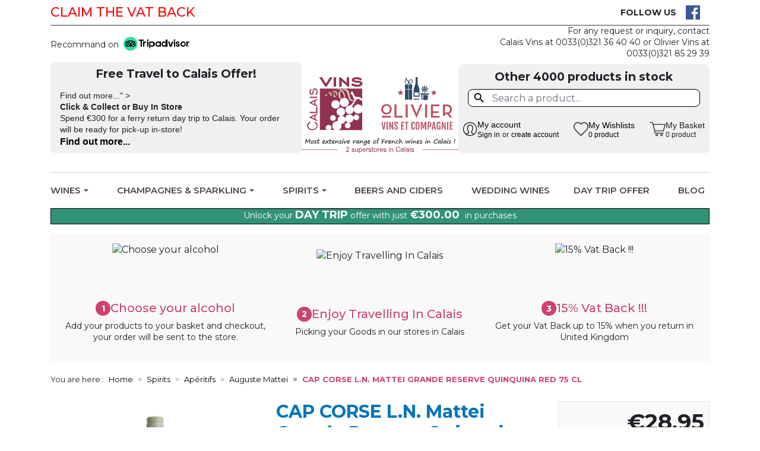

--- FILE ---
content_type: text/html; charset=utf-8
request_url: https://www.wine-calais.co.uk/auguste-mattei/23354-cap-corse-ln-mattei-grande-reserve-quinquina-red-75-cl.html
body_size: 66998
content:
<!doctype html>
<html lang="en">

  <head>
    
      
  <link rel="preconnect" href="//fonts.gstatic.com/" crossorigin>
<link rel="preconnect" href="//ajax.googleapis.com" crossorigin>
<script type="text/javascript">
    WebFontConfig = {
        google: { families: [ 'Noto+Sans:400,700', 'Caveat:700' ] }
    };
    (function() {
        var wf = document.createElement('script');
        wf.src = 'https://ajax.googleapis.com/ajax/libs/webfont/1/webfont.js';
        wf.type = 'text/javascript';
        wf.async = 'true';
        var s = document.getElementsByTagName('script')[0];
        s.parentNode.insertBefore(wf, s);
    })(); </script>



  <meta charset="utf-8">


  <meta http-equiv="x-ua-compatible" content="ie=edge">



  <title>buy VAT FREE CAP CORSE L.N. Mattei Grande Reserve Quinquina Red 75 cl</title>
  <meta name="description" content="buy in calais VAT FREE CAP CORSE L.N. Mattei Grande Reserve Quinquina Red 75 cl in calais">
  <meta name="keywords" content="">
        
  <link rel="preload" href="https://www.wine-calais.co.uk//themes/winecalais/assets/fonts/icomoon.woff2" as="font" crossorigin="anonymous" />
  <link rel="preload" href="https://www.wine-calais.co.uk//themes/winecalais/assets/fonts/MaterialIcons-Regular.woff2" as="font" crossorigin="anonymous" />

      <link rel="canonical" href="https://www.wine-calais.co.uk/auguste-mattei/23354-cap-corse-ln-mattei-grande-reserve-quinquina-red-75-cl.html">
    
        
  
<meta property="og:title" content="buy VAT FREE CAP CORSE L.N. Mattei Grande Reserve Quinquina Red 75 cl"/>
<meta property="og:description" content="buy in calais VAT FREE CAP CORSE L.N. Mattei Grande Reserve Quinquina Red 75 cl in calais"/>
<meta property="og:type" content="website"/>
<meta property="og:url" content="https://www.wine-calais.co.uk/auguste-mattei/23354-cap-corse-ln-mattei-grande-reserve-quinquina-red-75-cl.html"/>
<meta property="og:site_name" content="Wine Calais"/>

  <meta property="og:type" content="product"/>
            <meta property="og:image" content="https://www.wine-calais.co.uk/22391-large_default/cap-corse-ln-mattei-grande-reserve-quinquina-red-75-cl.jpg"/>
        <meta property="og:image:height" content="800"/>
    <meta property="og:image:width" content="800"/>

        <meta property="product:price:amount" content="28.95" />
    <meta property="product:price:currency" content="EUR" />
            <meta property="product:brand" content="L.N.Mattei" />
    <meta property="og:availability" content="instock" />
<script type="application/ld+json">
{
    "@context" : "http://schema.org",
    "@type" : "Organization",
    "name" : "Wine Calais",
    "url" : "https://www.wine-calais.co.uk/",
        "logo" : {
        "@type":"ImageObject",
        "url":"https://www.wine-calais.co.uk/img/logo-1653031418.jpg"
    }
    }

</script>

<script type="application/ld+json">
{
    "@context":"http://schema.org",
    "@type":"WebPage",
    "isPartOf": {
        "@type":"WebSite",
        "url":  "https://www.wine-calais.co.uk/",
        "name": "Wine Calais"
    },
    "name": "buy VAT FREE CAP CORSE L.N. Mattei Grande Reserve Quinquina Red 75 cl",
    "url":  "https://www.wine-calais.co.uk/auguste-mattei/23354-cap-corse-ln-mattei-grande-reserve-quinquina-red-75-cl.html"
}


</script>
    <script type="application/ld+json">
    {
    "@context": "http://schema.org/",
    "@type": "Product",
    "name": "CAP CORSE L.N. Mattei Grande Reserve Quinquina Red 75 cl",
    "description": "buy in calais VAT FREE CAP CORSE L.N. Mattei Grande Reserve Quinquina Red 75 cl in calais",
    "category": "Auguste Mattei",
    "image" :"https://www.wine-calais.co.uk/22391-home_default/cap-corse-ln-mattei-grande-reserve-quinquina-red-75-cl.jpg",    "sku": "19277",          "mpn": "19277",
        "brand": {
        "@type": "Thing",
        "name": "L.N.Mattei"
    },            "weight": {
        "@context": "https://schema.org",
        "@type": "QuantitativeValue",
        "value": "1.400000",
        "unitCode": "kg"
    },          "offers": {
        "@type": "Offer",
        "priceCurrency": "EUR",
        "name": "CAP CORSE L.N. Mattei Grande Reserve Quinquina Red 75 cl",
        "price": "28.95",
        "url": "https://www.wine-calais.co.uk/auguste-mattei/23354-cap-corse-ln-mattei-grande-reserve-quinquina-red-75-cl.html",
        "priceValidUntil": "2025-11-27",
                "image": ["https://www.wine-calais.co.uk/22391-large_default/cap-corse-ln-mattei-grande-reserve-quinquina-red-75-cl.jpg"],
                          "mpn": "19277",
                "sku": "19277",
                        "availability": "http://schema.org/InStock",
        "seller": {
            "@type": "Organization",
            "name": "Wine Calais"
        }
    }
    
}


    </script>
<script type="application/ld+json">
    {
    "@context": "https://schema.org",
    "@type": "BreadcrumbList",
    "itemListElement": [
        {
    "@type": "ListItem",
    "position": 1,
    "name": "Home",
    "item": "https://www.wine-calais.co.uk/"
    },        {
    "@type": "ListItem",
    "position": 2,
    "name": "Spirits",
    "item": "https://www.wine-calais.co.uk/14-spirits"
    },        {
    "@type": "ListItem",
    "position": 3,
    "name": "Apéritifs",
    "item": "https://www.wine-calais.co.uk/320-aperitifs"
    },        {
    "@type": "ListItem",
    "position": 4,
    "name": "Auguste Mattei",
    "item": "https://www.wine-calais.co.uk/1990-auguste-mattei"
    },        {
    "@type": "ListItem",
    "position": 5,
    "name": "CAP CORSE L.N. Mattei Grande Reserve Quinquina Red 75 cl",
    "item": "https://www.wine-calais.co.uk/auguste-mattei/23354-cap-corse-ln-mattei-grande-reserve-quinquina-red-75-cl.html"
    }    ]
    }
    </script>

  



  <meta name="viewport" content="width=device-width, initial-scale=1">



  <link rel="icon" type="image/vnd.microsoft.icon" href="https://www.wine-calais.co.uk/img/favicon.ico?1657265451">
  <link rel="shortcut icon" type="image/x-icon" href="https://www.wine-calais.co.uk/img/favicon.ico?1657265451">



    <link rel="stylesheet" href="https://www.wine-calais.co.uk/themes/winecalais/assets/cache/theme-d1755688.css" type="text/css" media="all">



  

  <script type="text/javascript">
        var ASSearchUrl = "https:\/\/www.wine-calais.co.uk\/module\/pm_advancedsearch\/advancedsearch4";
        var as4_orderBySalesAsc = "Sales: Lower first";
        var as4_orderBySalesDesc = "Sales: Highest first";
        var btGapTag = {"tagContent":{"tracking_type":{"label":"tracking_type","value":"view_item"},"content_type":{"label":"content_type","value":"'product'"},"contents":{"label":"contents","value":[{"item_id":23354,"item_name":"CAP CORSE L.N. Mattei Grande Reserve Quinquina Red 75 cl","currency":"EUR","item_category":"Auguste Mattei","price":"28.95","item_brand":"L.N.Mattei"}]},"coupon_name":{"label":"coupon","value":"no_coupon"},"value":{"label":"value","value":28.95},"currency":{"label":"currency","value":"EUR"}},"bAddToCartTrigger":false,"elementCategoryProduct":"article.product-miniature","elementRemoveCart":"a.remove-from-cart","elementShipping":"input[type=radio]","elementPayment":".ps-shown-by-js","elementlogin":"button#submit-login","elementsignup":"div.no-account","elementWishCat":"button.wishlist-button-add","elementWishProd":"button.wishlist-button-add","gaId":"G-LZ5RSBWQ5W","gaEnable":"1","bEnableUa":false,"sUAcode":"","ajaxUrl":"https:\/\/www.wine-calais.co.uk\/module\/ganalyticspro\/ajax","token":"14318d2ca8eb7a448af393304cf80baa","bRefund":false,"bPartialRefund":false,"bUseConsent":false,"bConsentHtmlElement":"","iConsentConsentLvl":0,"referer":null,"acbIsInstalled":false};
        var iqitfdc_from = 300;
        var iqitfdc_from_2 = 700;
        var prestashop = {"cart":{"products":[],"totals":{"total":{"type":"total","label":"Total","amount":0,"value":"\u20ac0.00"},"total_including_tax":{"type":"total","label":"Total (tax incl.)","amount":0,"value":"\u20ac0.00"},"total_excluding_tax":{"type":"total","label":"Total (tax excl.)","amount":0,"value":"\u20ac0.00"}},"subtotals":{"products":{"type":"products","label":"Subtotal","amount":0,"value":"\u20ac0.00"},"discounts":null,"shipping":{"type":"shipping","label":"Shipping","amount":0,"value":""},"tax":null},"products_count":0,"summary_string":"0 items","vouchers":{"allowed":0,"added":[]},"discounts":[],"minimalPurchase":0,"minimalPurchaseRequired":""},"currency":{"id":1,"name":"Euro","iso_code":"EUR","iso_code_num":"978","sign":"\u20ac"},"customer":{"lastname":null,"firstname":null,"email":null,"birthday":null,"newsletter":null,"newsletter_date_add":null,"optin":null,"website":null,"company":null,"siret":null,"ape":null,"is_logged":false,"gender":{"type":null,"name":null},"addresses":[]},"language":{"name":"English (English)","iso_code":"en","locale":"en-US","language_code":"en-us","is_rtl":"0","date_format_lite":"d\/m\/Y","date_format_full":"d\/m\/Y H:i:s","id":2},"page":{"title":"","canonical":"https:\/\/www.wine-calais.co.uk\/auguste-mattei\/23354-cap-corse-ln-mattei-grande-reserve-quinquina-red-75-cl.html","meta":{"title":"buy VAT FREE CAP CORSE L.N. Mattei Grande Reserve Quinquina Red 75 cl","description":"buy in calais VAT FREE CAP CORSE L.N. Mattei Grande Reserve Quinquina Red 75 cl in calais","keywords":"","robots":"index"},"page_name":"product","body_classes":{"lang-en":true,"lang-rtl":false,"country-GB":true,"currency-EUR":true,"layout-full-width":true,"page-product":true,"tax-display-enabled":true,"product-id-23354":true,"product-CAP CORSE L.N. Mattei Grande Reserve Quinquina Red 75 cl":true,"product-id-category-1990":true,"product-id-manufacturer-397":true,"product-id-supplier-0":true,"product-available-for-order":true},"admin_notifications":[]},"shop":{"name":"Wine Calais","logo":"https:\/\/www.wine-calais.co.uk\/img\/logo-1653031418.jpg","stores_icon":"https:\/\/www.wine-calais.co.uk\/img\/logo_stores.png","favicon":"https:\/\/www.wine-calais.co.uk\/img\/favicon.ico"},"urls":{"base_url":"https:\/\/www.wine-calais.co.uk\/","current_url":"https:\/\/www.wine-calais.co.uk\/auguste-mattei\/23354-cap-corse-ln-mattei-grande-reserve-quinquina-red-75-cl.html","shop_domain_url":"https:\/\/www.wine-calais.co.uk","img_ps_url":"https:\/\/www.wine-calais.co.uk\/img\/","img_cat_url":"https:\/\/www.wine-calais.co.uk\/img\/c\/","img_lang_url":"https:\/\/www.wine-calais.co.uk\/img\/l\/","img_prod_url":"https:\/\/www.wine-calais.co.uk\/img\/p\/","img_manu_url":"https:\/\/www.wine-calais.co.uk\/img\/m\/","img_sup_url":"https:\/\/www.wine-calais.co.uk\/img\/su\/","img_ship_url":"https:\/\/www.wine-calais.co.uk\/img\/s\/","img_store_url":"https:\/\/www.wine-calais.co.uk\/img\/st\/","img_col_url":"https:\/\/www.wine-calais.co.uk\/img\/co\/","img_url":"https:\/\/www.wine-calais.co.uk\/themes\/winecalais\/assets\/img\/","css_url":"https:\/\/www.wine-calais.co.uk\/themes\/winecalais\/assets\/css\/","js_url":"https:\/\/www.wine-calais.co.uk\/themes\/winecalais\/assets\/js\/","pic_url":"https:\/\/www.wine-calais.co.uk\/upload\/","pages":{"address":"https:\/\/www.wine-calais.co.uk\/address","addresses":"https:\/\/www.wine-calais.co.uk\/addresses","authentication":"https:\/\/www.wine-calais.co.uk\/login","cart":"https:\/\/www.wine-calais.co.uk\/cart","category":"https:\/\/www.wine-calais.co.uk\/index.php?controller=category","cms":"https:\/\/www.wine-calais.co.uk\/index.php?controller=cms","contact":"https:\/\/www.wine-calais.co.uk\/contact-us","discount":"https:\/\/www.wine-calais.co.uk\/discount","guest_tracking":"https:\/\/www.wine-calais.co.uk\/guest-tracking","history":"https:\/\/www.wine-calais.co.uk\/order-history","identity":"https:\/\/www.wine-calais.co.uk\/identity","index":"https:\/\/www.wine-calais.co.uk\/","my_account":"https:\/\/www.wine-calais.co.uk\/my-account","order_confirmation":"https:\/\/www.wine-calais.co.uk\/order-confirmation","order_detail":"https:\/\/www.wine-calais.co.uk\/index.php?controller=order-detail","order_follow":"https:\/\/www.wine-calais.co.uk\/order-follow","order":"https:\/\/www.wine-calais.co.uk\/order","order_return":"https:\/\/www.wine-calais.co.uk\/index.php?controller=order-return","order_slip":"https:\/\/www.wine-calais.co.uk\/credit-slip","pagenotfound":"https:\/\/www.wine-calais.co.uk\/page-not-found","password":"https:\/\/www.wine-calais.co.uk\/password-recovery","pdf_invoice":"https:\/\/www.wine-calais.co.uk\/index.php?controller=pdf-invoice","pdf_order_return":"https:\/\/www.wine-calais.co.uk\/index.php?controller=pdf-order-return","pdf_order_slip":"https:\/\/www.wine-calais.co.uk\/index.php?controller=pdf-order-slip","prices_drop":"https:\/\/www.wine-calais.co.uk\/prices-drop","product":"https:\/\/www.wine-calais.co.uk\/index.php?controller=product","search":"https:\/\/www.wine-calais.co.uk\/search","sitemap":"https:\/\/www.wine-calais.co.uk\/sitemap","stores":"https:\/\/www.wine-calais.co.uk\/stores","supplier":"https:\/\/www.wine-calais.co.uk\/supplier","register":"https:\/\/www.wine-calais.co.uk\/login?create_account=1","order_login":"https:\/\/www.wine-calais.co.uk\/order?login=1"},"alternative_langs":[],"theme_assets":"\/themes\/winecalais\/assets\/","actions":{"logout":"https:\/\/www.wine-calais.co.uk\/?mylogout="},"no_picture_image":{"bySize":{"small_default":{"url":"https:\/\/www.wine-calais.co.uk\/img\/p\/en-default-small_default.jpg","width":98,"height":98},"cart_default":{"url":"https:\/\/www.wine-calais.co.uk\/img\/p\/en-default-cart_default.jpg","width":125,"height":125},"pdt_180":{"url":"https:\/\/www.wine-calais.co.uk\/img\/p\/en-default-pdt_180.jpg","width":180,"height":180},"home_default":{"url":"https:\/\/www.wine-calais.co.uk\/img\/p\/en-default-home_default.jpg","width":250,"height":250},"pdt_300":{"url":"https:\/\/www.wine-calais.co.uk\/img\/p\/en-default-pdt_300.jpg","width":300,"height":300},"pdt_360":{"url":"https:\/\/www.wine-calais.co.uk\/img\/p\/en-default-pdt_360.jpg","width":360,"height":360},"medium_default":{"url":"https:\/\/www.wine-calais.co.uk\/img\/p\/en-default-medium_default.jpg","width":452,"height":452},"pdt_540":{"url":"https:\/\/www.wine-calais.co.uk\/img\/p\/en-default-pdt_540.jpg","width":540,"height":540},"large_default":{"url":"https:\/\/www.wine-calais.co.uk\/img\/p\/en-default-large_default.jpg","width":800,"height":800}},"small":{"url":"https:\/\/www.wine-calais.co.uk\/img\/p\/en-default-small_default.jpg","width":98,"height":98},"medium":{"url":"https:\/\/www.wine-calais.co.uk\/img\/p\/en-default-pdt_300.jpg","width":300,"height":300},"large":{"url":"https:\/\/www.wine-calais.co.uk\/img\/p\/en-default-large_default.jpg","width":800,"height":800},"legend":""}},"configuration":{"display_taxes_label":true,"display_prices_tax_incl":true,"is_catalog":false,"show_prices":true,"opt_in":{"partner":false},"quantity_discount":{"type":"discount","label":"Unit discount"},"voucher_enabled":0,"return_enabled":0},"field_required":[],"breadcrumb":{"links":[{"title":"Home","url":"https:\/\/www.wine-calais.co.uk\/"},{"title":"Spirits","url":"https:\/\/www.wine-calais.co.uk\/14-spirits"},{"title":"Ap\u00e9ritifs","url":"https:\/\/www.wine-calais.co.uk\/320-aperitifs"},{"title":"Auguste Mattei","url":"https:\/\/www.wine-calais.co.uk\/1990-auguste-mattei"},{"title":"CAP CORSE L.N. Mattei Grande Reserve Quinquina Red 75 cl","url":"https:\/\/www.wine-calais.co.uk\/auguste-mattei\/23354-cap-corse-ln-mattei-grande-reserve-quinquina-red-75-cl.html"}],"count":5},"link":{"protocol_link":"https:\/\/","protocol_content":"https:\/\/"},"time":1762933365,"static_token":"14318d2ca8eb7a448af393304cf80baa","token":"0c3713c4e7c59c103d747bc293e9ec68","debug":false};
        var prestashopFacebookAjaxController = "https:\/\/www.wine-calais.co.uk\/module\/ps_facebook\/Ajax";
        var psemailsubscription_subscription = "https:\/\/www.wine-calais.co.uk\/module\/ps_emailsubscription\/subscription";
        var psr_icon_color = "#FFFFFF";
        var pwfavorites = {"move_button":true,"product_miniature_selector":"article.product-miniature.js-product-miniature","product_thumbnail_selector":".product-thumbnail","show_confirmation":true,"slider":{"infinite_loop":false,"max_slides_xs":2,"max_slides_sm":2,"max_slides_md":2,"max_slides_lg":2,"width_sm":767,"width_md":991,"width_lg":1199},"translations":{"favorite_added":"&quot;%1$s&quot; has been added to %2$smy favorites%3$s","favorite_removed":"&quot;%1$s&quot; has been removed from %2$smy favorites%3$s"},"urls":{"ajax":"https:\/\/www.wine-calais.co.uk\/module\/pwfavorites\/ajax?fav=1","favorites":"https:\/\/www.wine-calais.co.uk\/module\/pwfavorites\/favorites"}};
      </script>



  <style>.ets_mm_megamenu .mm_menus_li .h4,
.ets_mm_megamenu .mm_menus_li .h5,
.ets_mm_megamenu .mm_menus_li .h6,
.ets_mm_megamenu .mm_menus_li .h1,
.ets_mm_megamenu .mm_menus_li .h2,
.ets_mm_megamenu .mm_menus_li .h3,
.ets_mm_megamenu .mm_menus_li .h4 *:not(i),
.ets_mm_megamenu .mm_menus_li .h5 *:not(i),
.ets_mm_megamenu .mm_menus_li .h6 *:not(i),
.ets_mm_megamenu .mm_menus_li .h1 *:not(i),
.ets_mm_megamenu .mm_menus_li .h2 *:not(i),
.ets_mm_megamenu .mm_menus_li .h3 *:not(i),
.ets_mm_megamenu .mm_menus_li > a{
    font-family: inherit;
}
.ets_mm_megamenu *:not(.fa):not(i){
    font-family: inherit;
}

.ets_mm_block *{
    font-size: px;
}    

@media (min-width: 768px){
/*layout 1*/
    .ets_mm_megamenu.layout_layout1{
        background: ;
    }
    .layout_layout1 .ets_mm_megamenu_content{
      background: linear-gradient(#FFFFFF, #F2F2F2) repeat scroll 0 0 rgba(0, 0, 0, 0);
      background: -webkit-linear-gradient(#FFFFFF, #F2F2F2) repeat scroll 0 0 rgba(0, 0, 0, 0);
      background: -o-linear-gradient(#FFFFFF, #F2F2F2) repeat scroll 0 0 rgba(0, 0, 0, 0);
    }
    .ets_mm_megamenu.layout_layout1:not(.ybc_vertical_menu) .mm_menus_ul{
         background: ;
    }

    #header .layout_layout1:not(.ybc_vertical_menu) .mm_menus_li > a,
    .layout_layout1 .ybc-menu-vertical-button,
    .layout_layout1 .mm_extra_item *{
        color: #484848
    }
    .layout_layout1 .ybc-menu-vertical-button .ybc-menu-button-toggle_icon_default .icon-bar{
        background-color: #484848
    }
    .layout_layout1 .mm_menus_li:hover > a, 
    .layout_layout1 .mm_menus_li.active > a,
    #header .layout_layout1 .mm_menus_li:hover > a,
    #header .layout_layout1 .mm_menus_li.menu_hover > a,
    .layout_layout1:hover .ybc-menu-vertical-button,
    .layout_layout1 .mm_extra_item button[type="submit"]:hover i,
    #header .layout_layout1 .mm_menus_li.active > a{
        color: #ec4249;
    }
    
    .layout_layout1:not(.ybc_vertical_menu) .mm_menus_li > a:before,
    .layout_layout1.ybc_vertical_menu:hover .ybc-menu-vertical-button:before,
    .layout_layout1:hover .ybc-menu-vertical-button .ybc-menu-button-toggle_icon_default .icon-bar,
    .ybc-menu-vertical-button.layout_layout1:hover{background-color: #ec4249;}
    
    .layout_layout1:not(.ybc_vertical_menu) .mm_menus_li:hover > a,
    .layout_layout1:not(.ybc_vertical_menu) .mm_menus_li.menu_hover > a,
    .ets_mm_megamenu.layout_layout1.ybc_vertical_menu:hover,
    #header .layout_layout1:not(.ybc_vertical_menu) .mm_menus_li:hover > a,
    #header .layout_layout1:not(.ybc_vertical_menu) .mm_menus_li.menu_hover > a,
    .ets_mm_megamenu.layout_layout1.ybc_vertical_menu:hover{
        background: ;
    }
    
    .layout_layout1.ets_mm_megamenu .mm_columns_ul,
    .layout_layout1.ybc_vertical_menu .mm_menus_ul{
        background-color: #ffffff;
    }
    #header .layout_layout1 .ets_mm_block_content a,
    #header .layout_layout1 .ets_mm_block_content p,
    .layout_layout1.ybc_vertical_menu .mm_menus_li > a,
    #header .layout_layout1.ybc_vertical_menu .mm_menus_li > a{
        color: #414141;
    }
    
    .layout_layout1 .mm_columns_ul .h1,
    .layout_layout1 .mm_columns_ul .h2,
    .layout_layout1 .mm_columns_ul .h3,
    .layout_layout1 .mm_columns_ul .h4,
    .layout_layout1 .mm_columns_ul .h5,
    .layout_layout1 .mm_columns_ul .h6,
    .layout_layout1 .mm_columns_ul .ets_mm_block > .h1 a,
    .layout_layout1 .mm_columns_ul .ets_mm_block > .h2 a,
    .layout_layout1 .mm_columns_ul .ets_mm_block > .h3 a,
    .layout_layout1 .mm_columns_ul .ets_mm_block > .h4 a,
    .layout_layout1 .mm_columns_ul .ets_mm_block > .h5 a,
    .layout_layout1 .mm_columns_ul .ets_mm_block > .h6 a,
    #header .layout_layout1 .mm_columns_ul .ets_mm_block > .h1 a,
    #header .layout_layout1 .mm_columns_ul .ets_mm_block > .h2 a,
    #header .layout_layout1 .mm_columns_ul .ets_mm_block > .h3 a,
    #header .layout_layout1 .mm_columns_ul .ets_mm_block > .h4 a,
    #header .layout_layout1 .mm_columns_ul .ets_mm_block > .h5 a,
    #header .layout_layout1 .mm_columns_ul .ets_mm_block > .h6 a,
    .layout_layout1 .mm_columns_ul .h1,
    .layout_layout1 .mm_columns_ul .h2,
    .layout_layout1 .mm_columns_ul .h3,
    .layout_layout1 .mm_columns_ul .h4,
    .layout_layout1 .mm_columns_ul .h5,
    .layout_layout1 .mm_columns_ul .h6{
        color: #414141;
    }.
    
    
    .layout_layout1 li:hover > a,
    .layout_layout1 li > a:hover,
    .layout_layout1 .mm_tabs_li.open .mm_tab_toggle_title,
    .layout_layout1 .mm_tabs_li.open .mm_tab_toggle_title a,
    .layout_layout1 .mm_tabs_li:hover .mm_tab_toggle_title,
    .layout_layout1 .mm_tabs_li:hover .mm_tab_toggle_title a,
    #header .layout_layout1 .mm_tabs_li.open .mm_tab_toggle_title,
    #header .layout_layout1 .mm_tabs_li.open .mm_tab_toggle_title a,
    #header .layout_layout1 .mm_tabs_li:hover .mm_tab_toggle_title,
    #header .layout_layout1 .mm_tabs_li:hover .mm_tab_toggle_title a,
    .layout_layout1.ybc_vertical_menu .mm_menus_li > a,
    #header .layout_layout1 li:hover > a,
    .layout_layout1.ybc_vertical_menu .mm_menus_li:hover > a,
    #header .layout_layout1.ybc_vertical_menu .mm_menus_li:hover > a,
    #header .layout_layout1 .mm_columns_ul .mm_block_type_product .product-title > a:hover,
    #header .layout_layout1 li > a:hover{color: #ec4249;}
    
    
/*end layout 1*/
    
    
    /*layout 2*/
    .ets_mm_megamenu.layout_layout2{
        background-color: #3cabdb;
    }
    
    #header .layout_layout2:not(.ybc_vertical_menu) .mm_menus_li > a,
    .layout_layout2 .ybc-menu-vertical-button,
    .layout_layout2 .mm_extra_item *{
        color: #ffffff
    }
    .layout_layout2 .ybc-menu-vertical-button .ybc-menu-button-toggle_icon_default .icon-bar{
        background-color: #ffffff
    }
    .layout_layout2:not(.ybc_vertical_menu) .mm_menus_li:hover > a, 
    .layout_layout2:not(.ybc_vertical_menu) .mm_menus_li.active > a,
    #header .layout_layout2:not(.ybc_vertical_menu) .mm_menus_li:hover > a,
    .layout_layout2:hover .ybc-menu-vertical-button,
    .layout_layout2 .mm_extra_item button[type="submit"]:hover i,
    #header .layout_layout2:not(.ybc_vertical_menu) .mm_menus_li.active > a{color: #ffffff;}
    
    .layout_layout2:hover .ybc-menu-vertical-button .ybc-menu-button-toggle_icon_default .icon-bar{
        background-color: #ffffff;
    }
    .layout_layout2:not(.ybc_vertical_menu) .mm_menus_li:hover > a,
    #header .layout_layout2:not(.ybc_vertical_menu) .mm_menus_li:hover > a,
    .ets_mm_megamenu.layout_layout2.ybc_vertical_menu:hover{
        background-color: #50b4df;
    }
    
    .layout_layout2.ets_mm_megamenu .mm_columns_ul,
    .layout_layout2.ybc_vertical_menu .mm_menus_ul{
        background-color: #ffffff;
    }
    #header .layout_layout2 .ets_mm_block_content a,
    .layout_layout2.ybc_vertical_menu .mm_menus_li > a,
    #header .layout_layout2.ybc_vertical_menu .mm_menus_li > a,
    #header .layout_layout2 .ets_mm_block_content p{
        color: #666666;
    }
    
    .layout_layout2 .mm_columns_ul .h1,
    .layout_layout2 .mm_columns_ul .h2,
    .layout_layout2 .mm_columns_ul .h3,
    .layout_layout2 .mm_columns_ul .h4,
    .layout_layout2 .mm_columns_ul .h5,
    .layout_layout2 .mm_columns_ul .h6,
    .layout_layout2 .mm_columns_ul .ets_mm_block > .h1 a,
    .layout_layout2 .mm_columns_ul .ets_mm_block > .h2 a,
    .layout_layout2 .mm_columns_ul .ets_mm_block > .h3 a,
    .layout_layout2 .mm_columns_ul .ets_mm_block > .h4 a,
    .layout_layout2 .mm_columns_ul .ets_mm_block > .h5 a,
    .layout_layout2 .mm_columns_ul .ets_mm_block > .h6 a,
    #header .layout_layout2 .mm_columns_ul .ets_mm_block > .h1 a,
    #header .layout_layout2 .mm_columns_ul .ets_mm_block > .h2 a,
    #header .layout_layout2 .mm_columns_ul .ets_mm_block > .h3 a,
    #header .layout_layout2 .mm_columns_ul .ets_mm_block > .h4 a,
    #header .layout_layout2 .mm_columns_ul .ets_mm_block > .h5 a,
    #header .layout_layout2 .mm_columns_ul .ets_mm_block > .h6 a,
    .layout_layout2 .mm_columns_ul .h1,
    .layout_layout2 .mm_columns_ul .h2,
    .layout_layout2 .mm_columns_ul .h3,
    .layout_layout2 .mm_columns_ul .h4,
    .layout_layout2 .mm_columns_ul .h5,
    .layout_layout2 .mm_columns_ul .h6{
        color: #414141;
    }
    
    
    .layout_layout2 li:hover > a,
    .layout_layout2 li > a:hover,
    .layout_layout2 .mm_tabs_li.open .mm_tab_toggle_title,
    .layout_layout2 .mm_tabs_li.open .mm_tab_toggle_title a,
    .layout_layout2 .mm_tabs_li:hover .mm_tab_toggle_title,
    .layout_layout2 .mm_tabs_li:hover .mm_tab_toggle_title a,
    #header .layout_layout2 .mm_tabs_li.open .mm_tab_toggle_title,
    #header .layout_layout2 .mm_tabs_li.open .mm_tab_toggle_title a,
    #header .layout_layout2 .mm_tabs_li:hover .mm_tab_toggle_title,
    #header .layout_layout2 .mm_tabs_li:hover .mm_tab_toggle_title a,
    #header .layout_layout2 li:hover > a,
    .layout_layout2.ybc_vertical_menu .mm_menus_li > a,
    .layout_layout2.ybc_vertical_menu .mm_menus_li:hover > a,
    #header .layout_layout2.ybc_vertical_menu .mm_menus_li:hover > a,
    #header .layout_layout2 .mm_columns_ul .mm_block_type_product .product-title > a:hover,
    #header .layout_layout2 li > a:hover{color: #fc4444;}
    
    
    
    /*layout 3*/
    .ets_mm_megamenu.layout_layout3,
    .layout_layout3 .mm_tab_li_content{
        background-color: #333333;
        
    }
    #header .layout_layout3:not(.ybc_vertical_menu) .mm_menus_li > a,
    .layout_layout3 .ybc-menu-vertical-button,
    .layout_layout3 .mm_extra_item *{
        color: #ffffff
    }
    .layout_layout3 .ybc-menu-vertical-button .ybc-menu-button-toggle_icon_default .icon-bar{
        background-color: #ffffff
    }
    .layout_layout3 .mm_menus_li:hover > a, 
    .layout_layout3 .mm_menus_li.active > a,
    .layout_layout3 .mm_extra_item button[type="submit"]:hover i,
    #header .layout_layout3 .mm_menus_li:hover > a,
    #header .layout_layout3 .mm_menus_li.active > a,
    .layout_layout3:hover .ybc-menu-vertical-button,
    .layout_layout3:hover .ybc-menu-vertical-button .ybc-menu-button-toggle_icon_default .icon-bar{
        color: #ffffff;
    }
    
    .layout_layout3:not(.ybc_vertical_menu) .mm_menus_li:hover > a,
    #header .layout_layout3:not(.ybc_vertical_menu) .mm_menus_li:hover > a,
    .ets_mm_megamenu.layout_layout3.ybc_vertical_menu:hover,
    .layout_layout3 .mm_tabs_li.open .mm_columns_contents_ul,
    .layout_layout3 .mm_tabs_li.open .mm_tab_li_content {
        background-color: #000000;
    }
    .layout_layout3 .mm_tabs_li.open.mm_tabs_has_content .mm_tab_li_content .mm_tab_name::before{
        border-right-color: #000000;
    }
    .layout_layout3.ets_mm_megamenu .mm_columns_ul,
    .ybc_vertical_menu.layout_layout3 .mm_menus_ul.ets_mn_submenu_full_height .mm_menus_li:hover a::before,
    .layout_layout3.ybc_vertical_menu .mm_menus_ul{
        background-color: #000000;
        border-color: #000000;
    }
    #header .layout_layout3 .ets_mm_block_content a,
    #header .layout_layout3 .ets_mm_block_content p,
    .layout_layout3.ybc_vertical_menu .mm_menus_li > a,
    #header .layout_layout3.ybc_vertical_menu .mm_menus_li > a{
        color: #dcdcdc;
    }
    
    .layout_layout3 .mm_columns_ul .h1,
    .layout_layout3 .mm_columns_ul .h2,
    .layout_layout3 .mm_columns_ul .h3,
    .layout_layout3 .mm_columns_ul .h4,
    .layout_layout3 .mm_columns_ul .h5,
    .layout_layout3 .mm_columns_ul .h6,
    .layout_layout3 .mm_columns_ul .ets_mm_block > .h1 a,
    .layout_layout3 .mm_columns_ul .ets_mm_block > .h2 a,
    .layout_layout3 .mm_columns_ul .ets_mm_block > .h3 a,
    .layout_layout3 .mm_columns_ul .ets_mm_block > .h4 a,
    .layout_layout3 .mm_columns_ul .ets_mm_block > .h5 a,
    .layout_layout3 .mm_columns_ul .ets_mm_block > .h6 a,
    #header .layout_layout3 .mm_columns_ul .ets_mm_block > .h1 a,
    #header .layout_layout3 .mm_columns_ul .ets_mm_block > .h2 a,
    #header .layout_layout3 .mm_columns_ul .ets_mm_block > .h3 a,
    #header .layout_layout3 .mm_columns_ul .ets_mm_block > .h4 a,
    #header .layout_layout3 .mm_columns_ul .ets_mm_block > .h5 a,
    #header .layout_layout3 .mm_columns_ul .ets_mm_block > .h6 a,
    .layout_layout3 .mm_columns_ul .h1,
    .layout_layout3 .mm_columns_ul .h2,
    .layout_layout3 .mm_columns_ul .h3,
    .layout_layout3.ybc_vertical_menu .mm_menus_li:hover > a,
    #header .layout_layout3.ybc_vertical_menu .mm_menus_li:hover > a,
    .layout_layout3 .mm_columns_ul .h4,
    .layout_layout3 .mm_columns_ul .h5,
    .layout_layout3 .mm_columns_ul .h6{
        color: #ec4249;
    }
    
    
    .layout_layout3 li:hover > a,
    .layout_layout3 li > a:hover,
    .layout_layout3 .mm_tabs_li.open .mm_tab_toggle_title,
    .layout_layout3 .mm_tabs_li.open .mm_tab_toggle_title a,
    .layout_layout3 .mm_tabs_li:hover .mm_tab_toggle_title,
    .layout_layout3 .mm_tabs_li:hover .mm_tab_toggle_title a,
    #header .layout_layout3 .mm_tabs_li.open .mm_tab_toggle_title,
    #header .layout_layout3 .mm_tabs_li.open .mm_tab_toggle_title a,
    #header .layout_layout3 .mm_tabs_li:hover .mm_tab_toggle_title,
    #header .layout_layout3 .mm_tabs_li:hover .mm_tab_toggle_title a,
    #header .layout_layout3 li:hover > a,
    #header .layout_layout3 .mm_columns_ul .mm_block_type_product .product-title > a:hover,
    #header .layout_layout3 li > a:hover,
    .layout_layout3.ybc_vertical_menu .mm_menus_li > a,
    .layout_layout3 .has-sub .ets_mm_categories li > a:hover,
    #header .layout_layout3 .has-sub .ets_mm_categories li > a:hover{color: #fc4444;}
    
    
    /*layout 4*/
    
    .ets_mm_megamenu.layout_layout4{
        background-color: #ffffff;
    }
    .ets_mm_megamenu.layout_layout4:not(.ybc_vertical_menu) .mm_menus_ul{
         background: #ffffff;
    }

    #header .layout_layout4:not(.ybc_vertical_menu) .mm_menus_li > a,
    .layout_layout4 .ybc-menu-vertical-button,
    .layout_layout4 .mm_extra_item *{
        color: #333333
    }
    .layout_layout4 .ybc-menu-vertical-button .ybc-menu-button-toggle_icon_default .icon-bar{
        background-color: #333333
    }
    
    .layout_layout4 .mm_menus_li:hover > a, 
    .layout_layout4 .mm_menus_li.active > a,
    #header .layout_layout4 .mm_menus_li:hover > a,
    .layout_layout4:hover .ybc-menu-vertical-button,
    #header .layout_layout4 .mm_menus_li.active > a{color: #ffffff;}
    
    .layout_layout4:hover .ybc-menu-vertical-button .ybc-menu-button-toggle_icon_default .icon-bar{
        background-color: #ffffff;
    }
    
    .layout_layout4:not(.ybc_vertical_menu) .mm_menus_li:hover > a,
    .layout_layout4:not(.ybc_vertical_menu) .mm_menus_li.active > a,
    .layout_layout4:not(.ybc_vertical_menu) .mm_menus_li:hover > span, 
    .layout_layout4:not(.ybc_vertical_menu) .mm_menus_li.active > span,
    #header .layout_layout4:not(.ybc_vertical_menu) .mm_menus_li:hover > a, 
    #header .layout_layout4:not(.ybc_vertical_menu) .mm_menus_li.active > a,
    .layout_layout4:not(.ybc_vertical_menu) .mm_menus_li:hover > a,
    #header .layout_layout4:not(.ybc_vertical_menu) .mm_menus_li:hover > a,
    .ets_mm_megamenu.layout_layout4.ybc_vertical_menu:hover,
    #header .layout_layout4 .mm_menus_li:hover > span, 
    #header .layout_layout4 .mm_menus_li.active > span{
        background-color: #ec4249;
    }
    .layout_layout4 .ets_mm_megamenu_content {
      border-bottom-color: #ec4249;
    }
    
    .layout_layout4.ets_mm_megamenu .mm_columns_ul,
    .ybc_vertical_menu.layout_layout4 .mm_menus_ul .mm_menus_li:hover a::before,
    .layout_layout4.ybc_vertical_menu .mm_menus_ul{
        background-color: #ffffff;
    }
    #header .layout_layout4 .ets_mm_block_content a,
    .layout_layout4.ybc_vertical_menu .mm_menus_li > a,
    #header .layout_layout4.ybc_vertical_menu .mm_menus_li > a,
    #header .layout_layout4 .ets_mm_block_content p{
        color: #666666;
    }
    
    .layout_layout4 .mm_columns_ul .h1,
    .layout_layout4 .mm_columns_ul .h2,
    .layout_layout4 .mm_columns_ul .h3,
    .layout_layout4 .mm_columns_ul .h4,
    .layout_layout4 .mm_columns_ul .h5,
    .layout_layout4 .mm_columns_ul .h6,
    .layout_layout4 .mm_columns_ul .ets_mm_block > .h1 a,
    .layout_layout4 .mm_columns_ul .ets_mm_block > .h2 a,
    .layout_layout4 .mm_columns_ul .ets_mm_block > .h3 a,
    .layout_layout4 .mm_columns_ul .ets_mm_block > .h4 a,
    .layout_layout4 .mm_columns_ul .ets_mm_block > .h5 a,
    .layout_layout4 .mm_columns_ul .ets_mm_block > .h6 a,
    #header .layout_layout4 .mm_columns_ul .ets_mm_block > .h1 a,
    #header .layout_layout4 .mm_columns_ul .ets_mm_block > .h2 a,
    #header .layout_layout4 .mm_columns_ul .ets_mm_block > .h3 a,
    #header .layout_layout4 .mm_columns_ul .ets_mm_block > .h4 a,
    #header .layout_layout4 .mm_columns_ul .ets_mm_block > .h5 a,
    #header .layout_layout4 .mm_columns_ul .ets_mm_block > .h6 a,
    .layout_layout4 .mm_columns_ul .h1,
    .layout_layout4 .mm_columns_ul .h2,
    .layout_layout4 .mm_columns_ul .h3,
    .layout_layout4 .mm_columns_ul .h4,
    .layout_layout4 .mm_columns_ul .h5,
    .layout_layout4 .mm_columns_ul .h6{
        color: #414141;
    }
    
    .layout_layout4 li:hover > a,
    .layout_layout4 li > a:hover,
    .layout_layout4 .mm_tabs_li.open .mm_tab_toggle_title,
    .layout_layout4 .mm_tabs_li.open .mm_tab_toggle_title a,
    .layout_layout4 .mm_tabs_li:hover .mm_tab_toggle_title,
    .layout_layout4 .mm_tabs_li:hover .mm_tab_toggle_title a,
    #header .layout_layout4 .mm_tabs_li.open .mm_tab_toggle_title,
    #header .layout_layout4 .mm_tabs_li.open .mm_tab_toggle_title a,
    #header .layout_layout4 .mm_tabs_li:hover .mm_tab_toggle_title,
    #header .layout_layout4 .mm_tabs_li:hover .mm_tab_toggle_title a,
    #header .layout_layout4 li:hover > a,
    .layout_layout4.ybc_vertical_menu .mm_menus_li > a,
    .layout_layout4.ybc_vertical_menu .mm_menus_li:hover > a,
    #header .layout_layout4.ybc_vertical_menu .mm_menus_li:hover > a,
    #header .layout_layout4 .mm_columns_ul .mm_block_type_product .product-title > a:hover,
    #header .layout_layout4 li > a:hover{color: #ec4249;}
    
    /* end layout 4*/
    
    
    
    
    /* Layout 5*/
    .ets_mm_megamenu.layout_layout5{
        background-color: #f6f6f6;
    }
    .ets_mm_megamenu.layout_layout5:not(.ybc_vertical_menu) .mm_menus_ul{
         background: #f6f6f6;
    }
    
    #header .layout_layout5:not(.ybc_vertical_menu) .mm_menus_li > a,
    .layout_layout5 .ybc-menu-vertical-button,
    .layout_layout5 .mm_extra_item *{
        color: #333333
    }
    .layout_layout5 .ybc-menu-vertical-button .ybc-menu-button-toggle_icon_default .icon-bar{
        background-color: #333333
    }
    .layout_layout5 .mm_menus_li:hover > a, 
    .layout_layout5 .mm_menus_li.active > a,
    .layout_layout5 .mm_extra_item button[type="submit"]:hover i,
    #header .layout_layout5 .mm_menus_li:hover > a,
    #header .layout_layout5 .mm_menus_li.active > a,
    .layout_layout5:hover .ybc-menu-vertical-button{
        color: #ec4249;
    }
    .layout_layout5:hover .ybc-menu-vertical-button .ybc-menu-button-toggle_icon_default .icon-bar{
        background-color: #ec4249;
    }
    
    .layout_layout5 .mm_menus_li > a:before{background-color: #ec4249;}
    

    .layout_layout5:not(.ybc_vertical_menu) .mm_menus_li:hover > a,
    #header .layout_layout5:not(.ybc_vertical_menu) .mm_menus_li:hover > a,
    .ets_mm_megamenu.layout_layout5.ybc_vertical_menu:hover,
    #header .layout_layout5 .mm_menus_li:hover > a{
        background-color: ;
    }
    
    .layout_layout5.ets_mm_megamenu .mm_columns_ul,
    .ybc_vertical_menu.layout_layout5 .mm_menus_ul .mm_menus_li:hover a::before,
    .layout_layout5.ybc_vertical_menu .mm_menus_ul{
        background-color: #ffffff;
    }
    #header .layout_layout5 .ets_mm_block_content a,
    .layout_layout5.ybc_vertical_menu .mm_menus_li > a,
    #header .layout_layout5.ybc_vertical_menu .mm_menus_li > a,
    #header .layout_layout5 .ets_mm_block_content p{
        color: #333333;
    }
    
    .layout_layout5 .mm_columns_ul .h1,
    .layout_layout5 .mm_columns_ul .h2,
    .layout_layout5 .mm_columns_ul .h3,
    .layout_layout5 .mm_columns_ul .h4,
    .layout_layout5 .mm_columns_ul .h5,
    .layout_layout5 .mm_columns_ul .h6,
    .layout_layout5 .mm_columns_ul .ets_mm_block > .h1 a,
    .layout_layout5 .mm_columns_ul .ets_mm_block > .h2 a,
    .layout_layout5 .mm_columns_ul .ets_mm_block > .h3 a,
    .layout_layout5 .mm_columns_ul .ets_mm_block > .h4 a,
    .layout_layout5 .mm_columns_ul .ets_mm_block > .h5 a,
    .layout_layout5 .mm_columns_ul .ets_mm_block > .h6 a,
    #header .layout_layout5 .mm_columns_ul .ets_mm_block > .h1 a,
    #header .layout_layout5 .mm_columns_ul .ets_mm_block > .h2 a,
    #header .layout_layout5 .mm_columns_ul .ets_mm_block > .h3 a,
    #header .layout_layout5 .mm_columns_ul .ets_mm_block > .h4 a,
    #header .layout_layout5 .mm_columns_ul .ets_mm_block > .h5 a,
    #header .layout_layout5 .mm_columns_ul .ets_mm_block > .h6 a,
    .layout_layout5 .mm_columns_ul .h1,
    .layout_layout5 .mm_columns_ul .h2,
    .layout_layout5 .mm_columns_ul .h3,
    .layout_layout5 .mm_columns_ul .h4,
    .layout_layout5 .mm_columns_ul .h5,
    .layout_layout5 .mm_columns_ul .h6{
        color: #414141;
    }
    
    .layout_layout5 li:hover > a,
    .layout_layout5 li > a:hover,
    .layout_layout5 .mm_tabs_li.open .mm_tab_toggle_title,
    .layout_layout5 .mm_tabs_li.open .mm_tab_toggle_title a,
    .layout_layout5 .mm_tabs_li:hover .mm_tab_toggle_title,
    .layout_layout5 .mm_tabs_li:hover .mm_tab_toggle_title a,
    #header .layout_layout5 .mm_tabs_li.open .mm_tab_toggle_title,
    #header .layout_layout5 .mm_tabs_li.open .mm_tab_toggle_title a,
    #header .layout_layout5 .mm_tabs_li:hover .mm_tab_toggle_title,
    #header .layout_layout5 .mm_tabs_li:hover .mm_tab_toggle_title a,
    .layout_layout5.ybc_vertical_menu .mm_menus_li > a,
    #header .layout_layout5 li:hover > a,
    .layout_layout5.ybc_vertical_menu .mm_menus_li:hover > a,
    #header .layout_layout5.ybc_vertical_menu .mm_menus_li:hover > a,
    #header .layout_layout5 .mm_columns_ul .mm_block_type_product .product-title > a:hover,
    #header .layout_layout5 li > a:hover{color: #ec4249;}
    
    /*end layout 5*/
}


@media (max-width: 767px){
    .ybc-menu-vertical-button,
    .transition_floating .close_menu, 
    .transition_full .close_menu{
        background-color: #000000;
        color: #ffffff;
    }
    .transition_floating .close_menu *, 
    .transition_full .close_menu *,
    .ybc-menu-vertical-button .icon-bar{
        color: #ffffff;
    }

    .close_menu .icon-bar,
    .ybc-menu-vertical-button .icon-bar {
      background-color: #ffffff;
    }
    .mm_menus_back_icon{
        border-color: #ffffff;
    }
    
    .layout_layout1 .mm_menus_li:hover > a, 
    .layout_layout1 .mm_menus_li.menu_hover > a,
    #header .layout_layout1 .mm_menus_li.menu_hover > a,
    #header .layout_layout1 .mm_menus_li:hover > a{
        color: #ec4249;
    }
    .layout_layout1 .mm_has_sub.mm_menus_li:hover .arrow::before{
        /*border-color: #ec4249;*/
    }
    
    
    .layout_layout1 .mm_menus_li:hover > a,
    .layout_layout1 .mm_menus_li.menu_hover > a,
    #header .layout_layout1 .mm_menus_li.menu_hover > a,
    #header .layout_layout1 .mm_menus_li:hover > a{
        background-color: ;
    }
    .layout_layout1 li:hover > a,
    .layout_layout1 li > a:hover,
    #header .layout_layout1 li:hover > a,
    #header .layout_layout1 .mm_columns_ul .mm_block_type_product .product-title > a:hover,
    #header .layout_layout1 li > a:hover{
        color: #ec4249;
    }
    
    /*------------------------------------------------------*/
    
    
    .layout_layout2 .mm_menus_li:hover > a, 
    #header .layout_layout2 .mm_menus_li:hover > a{color: #ffffff;}
    .layout_layout2 .mm_has_sub.mm_menus_li:hover .arrow::before{
        border-color: #ffffff;
    }
    
    .layout_layout2 .mm_menus_li:hover > a,
    #header .layout_layout2 .mm_menus_li:hover > a{
        background-color: #50b4df;
    }
    .layout_layout2 li:hover > a,
    .layout_layout2 li > a:hover,
    #header .layout_layout2 li:hover > a,
    #header .layout_layout2 .mm_columns_ul .mm_block_type_product .product-title > a:hover,
    #header .layout_layout2 li > a:hover{color: #fc4444;}
    
    /*------------------------------------------------------*/
    
    

    .layout_layout3 .mm_menus_li:hover > a, 
    #header .layout_layout3 .mm_menus_li:hover > a{
        color: #ffffff;
    }
    .layout_layout3 .mm_has_sub.mm_menus_li:hover .arrow::before{
        border-color: #ffffff;
    }
    
    .layout_layout3 .mm_menus_li:hover > a,
    #header .layout_layout3 .mm_menus_li:hover > a{
        background-color: #000000;
    }
    .layout_layout3 li:hover > a,
    .layout_layout3 li > a:hover,
    #header .layout_layout3 li:hover > a,
    #header .layout_layout3 .mm_columns_ul .mm_block_type_product .product-title > a:hover,
    #header .layout_layout3 li > a:hover,
    .layout_layout3 .has-sub .ets_mm_categories li > a:hover,
    #header .layout_layout3 .has-sub .ets_mm_categories li > a:hover{color: #fc4444;}
    
    
    
    /*------------------------------------------------------*/
    
    
    .layout_layout4 .mm_menus_li:hover > a, 
    #header .layout_layout4 .mm_menus_li:hover > a{
        color: #ffffff;
    }
    
    .layout_layout4 .mm_has_sub.mm_menus_li:hover .arrow::before{
        border-color: #ffffff;
    }
    
    .layout_layout4 .mm_menus_li:hover > a,
    #header .layout_layout4 .mm_menus_li:hover > a{
        background-color: #ec4249;
    }
    .layout_layout4 li:hover > a,
    .layout_layout4 li > a:hover,
    #header .layout_layout4 li:hover > a,
    #header .layout_layout4 .mm_columns_ul .mm_block_type_product .product-title > a:hover,
    #header .layout_layout4 li > a:hover{color: #ec4249;}
    
    
    /*------------------------------------------------------*/
    
    
    .layout_layout5 .mm_menus_li:hover > a, 
    #header .layout_layout5 .mm_menus_li:hover > a{color: #ec4249;}
    .layout_layout5 .mm_has_sub.mm_menus_li:hover .arrow::before{
        border-color: #ec4249;
    }
    
    .layout_layout5 .mm_menus_li:hover > a,
    #header .layout_layout5 .mm_menus_li:hover > a{
        background-color: ;
    }
    .layout_layout5 li:hover > a,
    .layout_layout5 li > a:hover,
    #header .layout_layout5 li:hover > a,
    #header .layout_layout5 .mm_columns_ul .mm_block_type_product .product-title > a:hover,
    #header .layout_layout5 li > a:hover{color: #ec4249;}
    
    /*------------------------------------------------------*/
    
    
    
    
}

















</style>
<script type="text/javascript">
    var Days_text = 'Day(s)';
    var Hours_text = 'Hr(s)';
    var Mins_text = 'Min(s)';
    var Sec_text = 'Sec(s)';
</script>	<script async src="https://www.googletagmanager.com/gtag/js?id=G-LZ5RSBWQ5W"></script>




    
  </head>

  <body id="product" class="lang-en country-gb currency-eur layout-full-width page-product tax-display-enabled product-id-23354 product-cap-corse-l-n-mattei-grande-reserve-quinquina-red-75-cl product-id-category-1990 product-id-manufacturer-397 product-id-supplier-0 product-available-for-order">

    
      
    

    <main>
      
              

      <header id="header" class="l-header">
        
          
 <div class="container">
    
        <div class="header-top_banner-social d--flex-between flex-wrap align-items-center py-2 px-0 visible--desktop border-bottom border-dark">
            <!-- Block bannerslider -->
<div id="bannerslider" class="owl-carousel owl-theme col-xl-6 col-lg-6 col-sm-12 col-xs-12 px-0" style="background-color:#ffffff">
	 <div class="items">
		<p style="box-sizing: border-box; margin-top: 0px; margin-bottom: 0px; font-family: Montserrat, sans-serif; font-weight: 500; line-height: 1.2; font-size: 1.375rem; text-transform: uppercase; color: #1f2227;"><span style="background-color: #ffffff; color: #f70707;">CLAIM THE VAT BACK</span></p>
<p></p>
     </div>
	 <div class="items">
		<p style="box-sizing: border-box; margin-top: 0px; margin-bottom: 0px; font-family: Montserrat, sans-serif; font-weight: 500; line-height: 1.2; font-size: 1.375rem; text-transform: uppercase; color: #1f2227;">CLAIM THE VAT BACK is easy</p>
<p></p>
     </div>
</div>
<!-- Block bannerslider -->
  <div id="_desktop_social-sharing" class="social-sharing">
    <span class="text-uppercase align-self-center font-weight-bold mr-3">Follow us</span>
             <a class="text-hide social-share-btn social-share-btn--footer facebook" href="https://www.facebook.com/WineCalais" target="_blank" rel="nofollow noopener">Facebook</a>
        </div>


        </div>
    


    

        <div class="header d--flex-between align-items-end px-0 hidden-md-down mb-4 gap-1">

            <div class="header-left px-0">
            <p class="text-tripadvisor bg-white d-flex align-items-center mb-0 py-3">
              Recommand on
              <a href="https://www.tripadvisor.fr/Attraction_Review-g196659-d3950223-Reviews-Calais_Vins-Calais_Pas_de_Calais_Hauts_de_France.html" title="Recommand on Tripadvisor" target="_blank">
                <span class="icon-wc-tripadvisor h2 mb-0 ml-2">Recommand on Tripadvisor<span class="path1"></span><span class="path2"></span><span class="path3"></span></span>
              </a>
            </p>
                    <div class="free-travel px-3 py-2">
                    <p class="free-travel-title font-weight-bold text-center mb-0">Free Travel to Calais Offer!</p>
                <div class="free-travel-content d-flex">
            <div class="free-travel-text">
                <p>Find out more..." &gt;</p>
<p><strong>Click &amp; Collect or Buy In Store</strong><br />Spend €300 for a ferry return day trip to Calais. Your order will be ready for pick-up in-store!</p>
<p><a href="https://www.wine-calais.co.uk/content/11-tax-travel">Find out more...</a></p>
            </div>
            <div class="free-travel-image d-flex align-items-end">
                <img class="img-fluid" src="/modules/pwthemeconfigurator/views/img//63c15af976b9d.png" alt="Free Travel to Calais Offer" title="Free Travel to Calais Offer">
            </div>
        </div>
    </div>

            </div>

            <div class="logo" id="_desktop_logo">
                <a href="https://www.wine-calais.co.uk/" class="logo">
                    <svg id="Calque_1" class="visible--mobile" xmlns="http://www.w3.org/2000/svg" viewBox="0 0 150 100"><g><path d="M103.7,68.6c0,.7,.6,1.2,1.3,1.2h13c.7,0,1.2-.5,1.3-1.2v-1.3h-15.7c0,.5,.1,.9,.1,1.3h0Z" style="fill:#2f4a65;"/><path d="M118.5,38.1c-1.7-4.5-4.3-11-4.3-15V11.8c0-.1,0-.3,.1-.3,.1-.1,.1-.2,.1-.3v-1.6c0-.1-.1-.3-.1-.3l-.1-.1c-.1-.1-.1-.2-.1-.3v-.3c0-.2-.2-.4-.4-.4h-4.4c-.2,0-.4,.2-.4,.4v.2c0,.1-.1,.3-.1,.3l-.1,.1c-.1,.1-.1,.2-.1,.3v1.6c0,.1,0,.3,.1,.3,.1,.1,.1,.2,.1,.3v11.3c0,4-2.6,10.5-4.3,15-1.1,2.9-1.1,15.4-.9,24h16c0-8.5,0-21-1.1-23.9h0Zm-1.6,20.8h-10.7v-9.1h10.7v9.1h0Z" style="fill:#2f4a65;"/><polygon points="89.1 69.5 80.1 69.5 80.1 41.9 89.1 41.9 89.1 69.5" style="fill:#2f4a65;"/><polygon points="99.4 69.5 90.3 69.5 90.3 41.9 99.4 41.9 99.4 69.5" style="fill:#2f4a65;"/><polygon points="89.1 40.8 80.1 40.8 80.1 27.9 89.1 27.9 89.1 40.8" style="fill:#2f4a65;"/><polygon points="99.4 40.8 90.3 40.8 90.3 27.9 99.4 27.9 99.4 40.8" style="fill:#2f4a65;"/><path d="M101.3,18.9c-.2-2.2-1.7-3.8-4.1-4.3-2.3-.5-4.8,.7-6,3-.3,.6-.7,1.2-1.2,2.2-2-3.7-7.1-4.9-5.8-10-3.6,.7-4,2.2-1.5,5.9-.3,.3-.6,.6-.8,.8-1.9,1.1-2.7,2.7-2.4,4.8,.3,2.3,1.9,3.6,4,4.2,4.8,1.4,9.6,1.2,14.3-.5,2.6-1,3.8-3.3,3.5-6.1h0Zm-13.9,6.2c-1.4,1-3.8,.1-5.3-1.9-1.4-2.1-1.4-4.6,0-5.6,1.5-1,3.8-.1,5.3,1.9,1.5,2.1,1.5,4.6,0,5.6h0Zm10.1-1.9c-1.5,.7-3.1,.9-5.2,1.5-.4-.6-1-1.3-1-1.7,.3-1.6,.7-3.2,1.4-4.7,.8-1.7,2.5-2.4,4.1-1.9,1.1,.3,2.3,1.5,2.7,2.6,.8,1.9-.3,3.4-2,4.2h0Z" style="fill:#2f4a65;"/><g><path d="M129.5,69.8h11.9l1.2-12.9c-3.2,0-9-.2-12.6-.6l-.5,13.5h0Z" style="fill:#2f4a65;"/><path d="M134.3,51.7h-1.8v.1h-10.3v3.5h2.2l1.4,14.5h2.3l-1.1-14.5h18v-3.5l-10.7-.1q0,.1,0,0h0Z" style="fill:#2f4a65;"/><path d="M133.3,41.8c-.2,2.9-1.4,5.3,0,8s3-1.5,2.2-4c-.4-1.2-.6-2.6-1-3.9-.1-.3-.6-1.8-.8-1.6s-.5,1.3-.4,1.5h0Z" style="fill:#2f4a65;"/><path d="M134.1,39.1c.2-2.9,1.4-5.3,0-8s-3,1.5-2.2,4c.4,1.2,.6,2.6,1,3.9,.1,.3,.6,1.8,.8,1.6,.2-.2,.5-1.2,.4-1.5h0Z" style="fill:#2f4a65;"/><path d="M132.3,40.1c-2.9-.2-5.3-1.4-8,0s1.5,3,4,2.2c1.2-.4,2.6-.6,3.9-1,.3-.1,1.8-.6,1.6-.8-.1-.2-1.2-.5-1.5-.4h0Z" style="fill:#2f4a65;"/><path d="M135.1,40.9c2.9,.2,5.3,1.4,8,0s-1.5-3-4-2.2c-1.2,.4-2.6,.6-3.9,1-.3,.1-1.8,.6-1.6,.8,.1,.2,1.2,.5,1.5,.4h0Z" style="fill:#2f4a65;"/><path d="M133,39.2c-1.9-2.2-2.8-4.7-5.7-5.7-2.9-1-1.1,3.1,1.2,4.4,1.1,.6,2.3,1.5,3.5,2,.3,.1,1.7,.8,1.7,.5,.1-.1-.4-1.1-.7-1.2h0Z" style="fill:#2f4a65;"/><path d="M134.4,41.7c1.9,2.2,2.8,4.7,5.7,5.7s1.1-3.1-1.2-4.4c-1.1-.6-2.3-1.5-3.5-2-.3-.1-1.7-.8-1.7-.5-.1,.1,.4,1.1,.7,1.2h0Z" style="fill:#2f4a65;"/><path d="M134.2,39.1c1.6-2.5,2.2-5.1,4.9-6.4,2.7-1.4,1.5,3-.6,4.5-1,.8-2.1,1.8-3.2,2.4-.3,.2-1.6,1-1.6,.8-.1-.1,.3-1.1,.5-1.3h0Z" style="fill:#2f4a65;"/><path d="M133.2,41.8c-1.6,2.5-2.2,5.1-4.9,6.4-2.7,1.4-1.5-3,.6-4.5,1-.8,2.1-1.8,3.2-2.4,.3-.2,1.6-1,1.6-.8,.1,.1-.3,1.2-.5,1.3h0Z" style="fill:#2f4a65;"/></g></g><g><rect x="5.1" y="5" width="65.5" height="64.4" style="fill:#fff;"/><g><path d="M57.3,38.5v-.5c0-.6-.1-1.1-.2-1.6v.4c0,.6,.1,1.2,.2,1.7Z" style="fill:#bb5363;"/><path d="M57.1,36.4c.2-3.8,3.3-6.8,7.2-6.8,2.7,0,5,1.5,6.2,3.6v-8.5c-1.5-1.4-3.9-3.3-6.9-3.7,0,0-2.5,.9-4.5,4.4-1.6,2.8-2.6,5.4-4.7,7.1,1.3,1,2.3,2.3,2.7,3.9Z" style="fill:#bb5363;"/><path d="M57.6,14.2c.7,3.3,3.6,4,5.8,3.9,1.9-.1,4.7,.8,7.2,3.3V5H5.1V69.4H15.6c-1-.8-1.6-2.1-1.6-3.4,0-2.5,2-4.5,4.5-4.5s4.5,2,4.5,4.5c0,1.4-.6,2.6-1.6,3.4h6.9c-2.4-1.2-4.1-3.6-4.1-6.5,0-4,3.2-7.2,7.2-7.2,.6,0,1.1,.1,1.7,.2-.3-.7-.5-1.6-.5-2.4,0-2.9,2.1-5.4,4.8-6-3.5,0-6.4-2.9-6.4-6.5s2.9-6.5,6.5-6.5,6.5,2.9,6.5,6.5c0,3.1-2.2,5.7-5.1,6.3,2.5,0,4.6,1.5,5.5,3.7,.3-3.3,3-5.8,6.4-5.8,3,0,5.4,2,6.2,4.7v-.1c0-2.4,2-4.4,4.4-4.4s4.4,2,4.4,4.4-2,4.4-4.4,4.4c-2,0-3.6-1.3-4.2-3.1v.5c0,3.5-2.9,6.4-6.4,6.4-2.6,0-4.9-1.6-5.9-3.9-.3,3.1-2.9,5.5-6.1,5.5-.3,0-.7,0-1-.1,.5,1,.8,2.1,.8,3.3,0,2.9-1.7,5.3-4.1,6.5h36.2v-28.9c-1.4,2.2-3.7,3.6-6.4,3.6-3.4,0-6.2-2.3-7-5.5-.3,3.3-3.1,6-6.5,6-3.6,0-6.5-2.9-6.5-6.5s2.9-6.5,6.5-6.5c2.1-1,5.9-3.8,8.2-10.7,0,0-2.7,.4-2.9-3.6-.3-3.1-3.6-4.1-3.6-4.1l1.9-4.4c-.1,.1,2.5,2.1,3.2,5.5Zm-9.6,52.5c-2.4,0-4.4-2-4.4-4.4s2-4.4,4.4-4.4,4.4,2,4.4,4.4-1.9,4.4-4.4,4.4Zm-22.8-11.6c-2.4,0-4.4-2-4.4-4.4s2-4.4,4.4-4.4,4.4,2,4.4,4.4-2,4.4-4.4,4.4Zm4-19c-3.6,0-6.5-2.9-6.5-6.5s2.9-6.5,6.5-6.5,6.5,2.9,6.5,6.5-2.9,6.5-6.5,6.5Zm13.6-2.6c-3.9,0-7.1-3.2-7.1-7.1s3.2-7.1,7.1-7.1,7.1,3.2,7.1,7.1-3.2,7.1-7.1,7.1Z" style="fill:#bb5363;"/></g><g><path d="M55.5,23c-1.5,0-3.7-1.7-4.6-8.3-.8-6.6-4.7-9-7.7-9-2,0-3.6,.8-4.5,1.3,0,0-4.6-4.1-9.2,1.6,0,0,2.1-2.1,4.2-2.1s3.4,1.4,3.4,1.4c-1.2,.7-3.2,2.6-3.2,7s2,7.3,5.6,7.3c2.6,0,4.2-1.6,4.2-5.1s-2.6-8.1-4.8-9.9c0,0,3.6-1.3,6.7,2.1,3.1,3.4,2.9,10.2,5.2,13.2,2.3,2.9,5.4,3.2,7.6-.8,.1-.2-1.5,1.3-2.9,1.3Zm-14.7-1.3s-3.8,.8-4.3-5.7,1-7.8,1-7.8c0,0,8.5,9.1,3.3,13.5Z" style="fill:#dbdbb8;"/><path d="M27.1,8.3c-4,0-4.1,6.3-4.4,6.3s-.4-4.2-2.6-4.2c-1.8,0-2.8,2.9-2.8,2.9,0,0,.8-1.6,1.8-1.6,1.8,0,1.7,4.7,2.8,4.7,1.6,0,1.4-7.2,4.6-7.2,1.6,0,1.9,.7,1.9,.7-.5,.6-2.5,3.2-2.5,5.4s.5,3.2,1.5,3.2c.9,0,1.9-1.2,1.9-1.2,2.4-1.3,2.8-3.7,2.8-4.4s-1-4.6-5-4.6Zm2.2,8.9s-3.9-.2-.7-6.9c0,0,2.1,1.8,2.1,3.4s-.8,3.1-1.4,3.5Z" style="fill:#dbdbb8;"/><path d="M14.8,13.9c-1.1,0-2.7,3-2.7,3,1.1-1.7,2.4-.8,3.2-.8s1.8-2.2,1.8-2.2c-1.2,1.3-1.2,0-2.3,0Z" style="fill:#dbdbb8;"/></g></g><g><path d="M10.2,75.2l2.8,13.6,2.7-13.7h4.8l2.8,13.7,2.7-13.7h5l-5.4,19.7h-5l-2.6-12.5-2.7,12.6h-5l-5.3-19.7h5.2Z" style="fill:#bb5363;"/><path d="M36.6,75.2v19.7h-4.9v-19.7h4.9Z" style="fill:#bb5363;"/><path d="M43,75.2l7,11v-11h4.5v19.7h-4.2l-7-11v11h-4.5v-19.7h4.2Z" style="fill:#bb5363;"/><path d="M70,75.2v4.5h-8.6v3.1h7.8v4.5h-7.8v3.1h8.8v4.5h-13.6v-19.7h13.4Z" style="fill:#bb5363;"/><path d="M86.2,77.2c-3.7,0-6.7,3.5-6.7,7.8s3,7.9,6.7,7.9c1.8,0,3.6-.9,4.9-2.4l1.1,1.5c-1.6,1.8-3.8,3-6.1,3-4.7,0-8.5-4.4-8.5-10s3.8-9.9,8.6-9.9c2.3,0,4.4,1.1,6,2.9l-1.1,1.6c-1.3-1.5-3.1-2.4-4.9-2.4Z" style="fill:#bb5363;"/><path d="M102.8,91.4h-6.6l-1.3,3.6h-2.3l5.8-15.8h2.3l5.7,15.8h-2.4l-1.2-3.6Zm-.9-2.4l-2.5-7-2.4,7h4.9Z" style="fill:#bb5363;"/><path d="M109.4,79.2v13.4h5.7v2.4h-7.9v-15.8h2.2Z" style="fill:#bb5363;"/><path d="M125.8,91.4h-6.6l-1.3,3.6h-2.3l5.8-15.8h2.3l5.7,15.8h-2.4l-1.2-3.6Zm-.8-2.4l-2.5-7-2.5,7h5Z" style="fill:#bb5363;"/><path d="M132.9,79.2v15.8h-2.2v-15.8h2.2Z" style="fill:#bb5363;"/><path d="M140.1,81.5c-1.3,0-2.1,.6-2.1,1.6,0,3.4,7.1,1.6,7.1,7.3,0,2.8-2.1,4.6-5,4.6-2.1,0-4-1-5.4-2.5l1-2.3c1.4,1.5,3,2.3,4.5,2.3s2.5-.7,2.5-1.9c0-3.5-7.1-1.6-7.1-7.2,0-2.7,1.9-4.4,4.8-4.4,1.7,0,3.4,.7,4.6,1.6l-.9,2.3c-1.6-.9-3-1.4-4-1.4Z" style="fill:#bb5363;"/></g></svg>
                    <svg id="Calque_1" class="visible--desktop" xmlns="http://www.w3.org/2000/svg" viewBox="0 0 303 147.3"><g><path d="M15.2,122.2l-2,2.7c-.9,1.3-1.6,1.9-2.1,1.9-.2,0-.4-.1-.6-.4s-.4-.7-.5-1.2c-.2-.5-.3-.9-.4-1.2-.2-.6-.3-1-.3-1.1l-.3,1.5c-.1,.5-.2,1-.3,1.4s-.2,.9-.3,1.5-.2,1-.2,1.3c0,.1-.1,.2-.3,.3s-.3,.2-.4,.2c-.2,0-.4-.1-.5-.3-.2-.2-.2-.3-.2-.5,0-.4,.1-.9,.2-1.5,.7-2.4,1-3.9,1.1-4.5s.1-1.1,.1-1.6c0-.2,.1-.4,.3-.5s.4-.2,.7-.2c.2,0,.3,.1,.5,.3,.2,.2,.3,.4,.3,.6h0l.8,2.3c.3,.9,.5,1.5,.7,1.8,.4-.5,1.1-1.3,1.9-2.4,.8-1.1,1.4-1.9,1.7-2.2,.3-.3,.5-.5,.7-.5s.4,.1,.6,.2c.2,.2,.4,.3,.4,.4s-.1,.7-.2,1.8c-.1,.8-.2,1.7-.3,2.6-.1,1-.1,1.5-.1,1.7s0,.4,.1,.7c0,.2,.1,.3,.1,.5,0,.4-.1,.7-.2,.8s-.3,.2-.6,.2c-.5,0-.8-.4-.8-1.2,0-.7,.1-1.6,.2-2.7,.1-1.1,.3-1.9,.4-2.5-.3,0-.3-.1-.2-.2Z" style="fill:#343237;"/><path d="M23.7,125.7c-.3,.9-.8,1.7-1.5,2.4-.7,.6-1.5,1-2.2,1-.6,0-1.1-.2-1.5-.6-.4-.4-.6-1-.6-1.6,0-1,.3-2,1-3s1.5-1.5,2.5-1.5c.7,0,1.2,.3,1.7,.8s.6,1.1,.6,1.8c.1,.1,0,.4,0,.7h0Zm-3.1-1.9c-.3,.2-.6,.6-.8,1.2s-.4,1.1-.4,1.6c0,.3,.1,.6,.2,.8s.3,.3,.5,.3c.5,0,1-.3,1.5-.9,.5-.6,.8-1.2,.8-2,0-.4-.1-.7-.3-1-.2-.3-.4-.4-.7-.4-.3,.1-.6,.2-.8,.4h0Z" style="fill:#343237;"/><path d="M27.7,127.2c0-.2-.4-.5-1-.8-.8-.4-1.3-.7-1.6-1-.2-.3-.3-.6-.3-.9,0-.7,.4-1.3,1.2-1.8,.8-.5,1.5-.8,2.2-.8s1,.3,1,.9c0,.2-.1,.3-.2,.4s-.3,.2-.4,.2c0,0-.1,0-.2-.1-.1-.1-.2-.1-.3-.1-.4,0-.7,.1-1.2,.4-.4,.2-.6,.5-.6,.8,0,.2,.1,.3,.2,.4s.5,.3,.9,.5c.7,.3,1.1,.6,1.4,.9,.2,.3,.3,.6,.3,.9,0,.6-.4,1.1-1.2,1.5s-1.7,.6-2.6,.6c-.7,0-1.1-.3-1.1-.8,0-.2,.1-.4,.2-.5,.2-.1,.3-.2,.5-.2,.1,0,.2,0,.4,.1,.2,.1,.3,.1,.4,.1,.4,0,.8-.1,1.2-.2,.4-.2,.6-.3,.8-.5Z" style="fill:#343237;"/><path d="M32.4,123.9s-.1,.4-.3,1.3c-.2,.9-.3,1.4-.3,1.6,0,.3,0,.6,.1,.7s.2,.2,.3,.2c.2,0,.4,0,.6-.1,.2-.1,.5-.3,.8-.5,.2-.2,.4-.3,.5-.3s.2,0,.3,.1,.1,.1,.1,.2c0,.3-.3,.7-.8,1.2-.6,.4-1.2,.7-1.8,.7-.5,0-.9-.2-1.2-.5s-.4-.8-.4-1.3,.2-1.6,.6-3.2h-.6c-.2,0-.4-.1-.6-.2-.2-.1-.3-.3-.3-.6s.2-.5,.6-.5h1.3c.2-.5,.3-1.1,.5-1.9,.1-.5,.4-.7,.8-.7,.2,0,.4,.1,.5,.2s.2,.3,.2,.4-.2,.7-.5,1.8c1.3-.1,2-.2,2.1-.2,.2,0,.3,0,.4,.1,.1,.1,.1,.2,.1,.4,0,.4-.3,.6-.9,.7l-2.1,.4Z" style="fill:#343237;"/><path d="M45.7,126.7c0,.4-.3,.9-1,1.5s-1.5,.9-2.4,.9c-.7,0-1.2-.2-1.6-.6-.4-.4-.6-1-.6-1.8,0-1.1,.4-2.2,1.2-3.1,.8-1,1.6-1.5,2.5-1.5,.4,0,.8,.1,1.1,.4,.3,.3,.4,.6,.4,1,0,.7-.3,1.3-1,2-.7,.6-1.5,1.1-2.5,1.3-.1,0-.2,.1-.2,.2,0,.2,.1,.4,.3,.5,.2,.2,.4,.3,.7,.3,.8,0,1.6-.4,2.4-1.2,.2-.2,.3-.2,.4-.2,.2-.1,.3,0,.3,.3Zm-4-1.1c.6-.1,1.2-.4,1.7-.8s.7-.8,.7-1.1c0-.1,0-.2-.1-.3s-.2-.1-.3-.1c-.3,0-.7,.3-1.1,.8-.4,.4-.7,1-.9,1.5Z" style="fill:#343237;"/><path d="M48.8,126.7c-.7,.7-1.2,1.4-1.5,2.1-.1,.3-.3,.5-.4,.7-.3,0-.6-.1-.8-.2-.2-.1-.2-.3-.2-.6,0-.2,.1-.6,.3-.9s.7-.9,1.6-1.7l.3-.3c-.8-1.1-1.1-2-1.1-2.6,0-.7,.3-1,.9-1,.4,0,.6,.3,.6,.9s.2,1.2,.7,1.9l.7-.7,.2-.2c.5-.5,.9-1,1.1-1.4,.1-.3,.3-.4,.4-.5,.1-.1,.2-.1,.4-.1s.4,.1,.5,.2,.2,.3,.2,.5c0,.4-.9,1.5-2.8,3.2,.6,.8,1.3,1.4,2,1.7,.1,.1,.2,.1,.2,.2v.2c0,.2-.1,.4-.2,.5-.2,.2-.4,.2-.6,.2-.6,0-1.4-.7-2.5-2.1Z" style="fill:#343237;"/><path d="M55.6,123.9s-.1,.4-.3,1.3c-.2,.9-.3,1.4-.3,1.6,0,.3,0,.6,.1,.7s.2,.2,.3,.2c.2,0,.4,0,.6-.1,.2-.1,.5-.3,.8-.5,.2-.2,.4-.3,.5-.3s.2,0,.3,.1,.1,.1,.1,.2c0,.3-.3,.7-.8,1.2-.6,.4-1.2,.7-1.8,.7-.5,0-.9-.2-1.2-.5s-.4-.8-.4-1.3,.2-1.6,.6-3.2h-.6c-.2,0-.4-.1-.6-.2-.2-.1-.3-.3-.3-.6s.2-.5,.6-.5h1.3c.2-.5,.3-1.1,.5-1.9,.1-.5,.4-.7,.8-.7,.2,0,.4,.1,.5,.2s.2,.3,.2,.4-.2,.7-.5,1.8c1.3-.1,2-.2,2.1-.2,.2,0,.3,0,.4,.1,.1,.1,.1,.2,.1,.4,0,.4-.3,.6-.9,.7l-2.1,.4Z" style="fill:#343237;"/><path d="M64.1,126.7c0,.4-.3,.9-1,1.5s-1.5,.9-2.4,.9c-.7,0-1.2-.2-1.6-.6-.4-.4-.6-1-.6-1.8,0-1.1,.4-2.2,1.2-3.1,.8-1,1.6-1.5,2.5-1.5,.4,0,.8,.1,1.1,.4,.3,.3,.4,.6,.4,1,0,.7-.3,1.3-1,2-.7,.6-1.5,1.1-2.5,1.3-.1,0-.2,.1-.2,.2,0,.2,.1,.4,.3,.5,.2,.2,.4,.3,.7,.3,.8,0,1.6-.4,2.4-1.2,.2-.2,.3-.2,.4-.2,.2-.1,.3,0,.3,.3Zm-4-1.1c.6-.1,1.2-.4,1.7-.8s.7-.8,.7-1.1c0-.1,0-.2-.1-.3s-.2-.1-.3-.1c-.3,0-.7,.3-1.1,.8-.5,.4-.7,1-.9,1.5Z" style="fill:#343237;"/><path d="M70.1,127.9c-.2-.4-.3-1-.4-2s-.3-1.5-.6-1.5-.8,.5-1.5,1.6-1.1,1.8-1.3,2.3c0,.2-.1,.3-.2,.4s-.2,.1-.3,.1c-.6,0-.9-.3-.9-.8,0-.2,.1-.6,.2-1.3,.2-.9,.2-1.9,.2-3.1,0-.2,.1-.4,.2-.6,.2-.2,.3-.3,.5-.3s.4,.1,.5,.2,.2,.4,.2,.9c0,.4-.1,1.1-.3,2.2,.9-2,1.8-3,2.9-3,.9,0,1.5,.7,1.6,2.2,.2,1.5,.3,2.2,.5,2.2,.1,0,.2,0,.3-.1,.1,0,.3-.1,.3-.1,.2,0,.3,.1,.3,.3s-.1,.4-.4,.6c-.3,.2-.6,.3-1,.3-.3,.1-.7-.1-.8-.5h0Z" style="fill:#343237;"/><path d="M75.9,127.2c0-.2-.4-.5-1-.8-.8-.4-1.3-.7-1.6-1-.2-.3-.3-.6-.3-.9,0-.7,.4-1.3,1.2-1.8,.8-.5,1.5-.8,2.2-.8s1,.3,1,.9c0,.2-.1,.3-.2,.4s-.3,.2-.4,.2c0,0-.1,0-.2-.1s-.2-.1-.3-.1c-.4,0-.7,.1-1.2,.4-.4,.2-.6,.5-.6,.8,0,.2,.1,.3,.2,.4s.5,.3,.9,.5c.7,.3,1.1,.6,1.4,.9,.2,.3,.3,.6,.3,.9,0,.6-.4,1.1-1.2,1.5s-1.7,.6-2.6,.6c-.7,0-1.1-.3-1.1-.8,0-.2,.1-.4,.2-.5,.2-.1,.3-.2,.5-.2,.1,0,.2,0,.4,.1,.2,.1,.3,.1,.4,.1,.4,0,.8-.1,1.2-.2,.4-.2,.6-.3,.8-.5Z" style="fill:#343237;"/><path d="M78.6,124.8h0c.1-.7,.2-1.1,.2-1.2,0-.3,.1-.5,.2-.7s.3-.3,.5-.3c.3,0,.5,.1,.6,.2,.2,.1,.2,.3,.2,.4s-.1,.5-.2,1v.1c-.2,.8-.3,1.4-.4,1.9,0,.5-.1,.9-.1,1.2,0,.2,0,.6,.1,1v.2c0,.1-.1,.2-.3,.4-.2,.2-.4,.2-.6,.2-.5,0-.8-.4-.8-1.2,0-.7,.1-1.5,.3-2.5,.2-.3,.2-.5,.3-.7Zm2.8-4.9c0,.3-.1,.5-.4,.7s-.5,.3-.7,.3-.4-.1-.6-.3c-.2-.2-.3-.4-.3-.6,0-.3,.1-.5,.3-.7s.4-.3,.8-.3c.3,0,.5,.1,.6,.2,.3,.3,.3,.5,.3,.7Z" style="fill:#343237;"/><path d="M82.7,128.7c0-.3-.2-.8-.5-1.7-.6-1.7-1-2.9-1-3.7,0-.7,.3-1,.8-1s.8,.3,.8,.9v.8c0,.2,.1,.5,.2,.9s.2,.8,.3,1.1c.1,.2,.1,.4,.2,.7,0,.2,.1,.3,.1,.4,0,0,.1-.2,.3-.5,.1-.2,.4-.6,.8-1.4s.9-1.4,1.3-1.9,.6-.7,.8-.9c.2-.1,.4-.2,.6-.2s.4,.1,.5,.2c.1,.1,.2,.3,.2,.5s-.2,.5-.5,.7-.8,.7-1.3,1.5-1.2,1.8-1.8,3c-.4,.7-.7,1-1,1-.3,.1-.6-.1-.8-.4Z" style="fill:#343237;"/><path d="M93.5,126.7c0,.4-.3,.9-1,1.5s-1.5,.9-2.4,.9c-.7,0-1.2-.2-1.6-.6-.4-.4-.6-1-.6-1.8,0-1.1,.4-2.2,1.2-3.1,.8-1,1.6-1.5,2.5-1.5,.4,0,.8,.1,1.1,.4,.3,.3,.4,.6,.4,1,0,.7-.3,1.3-1,2-.7,.6-1.5,1.1-2.5,1.3-.1,0-.2,.1-.2,.2,0,.2,.1,.4,.3,.5,.2,.2,.4,.3,.7,.3,.8,0,1.6-.4,2.4-1.2,.2-.2,.3-.2,.4-.2,.2-.1,.3,0,.3,.3Zm-4-1.1c.6-.1,1.2-.4,1.7-.8s.7-.8,.7-1.1c0-.1,0-.2-.1-.3s-.2-.1-.3-.1c-.3,0-.7,.3-1.1,.8-.5,.4-.8,1-.9,1.5Z" style="fill:#343237;"/><path d="M100.7,125.8l.1-.2c.5-1,1-1.7,1.6-2.3s1.1-.9,1.6-.9c.4,0,.7,.1,1,.3s.4,.5,.4,.8c0,.2,0,.4-.1,.5s-.2,.2-.4,.2-.5-.1-.7-.3c-.1-.1-.3-.2-.3-.2-.3,0-.8,.5-1.5,1.4s-1.1,2-1.3,3.1c0,.3-.1,.6-.3,.7-.2,.1-.4,.2-.6,.2-.3,0-.5-.2-.6-.5s-.2-.8-.2-1.5v-1.2c0-.5,.1-1,.1-1.7v-.4c0-.4,.1-.7,.1-.8s.2-.3,.3-.4c.2-.1,.4-.2,.6-.2s.4,.1,.5,.2c.1,.1,.2,.3,.2,.4,0,.2-.1,.6-.3,1.2-.1,.2-.1,.4-.2,.7v.9Z" style="fill:#343237;"/><path d="M109.4,126.7c-1,1.4-2.1,2.1-3,2.1-.4,0-.7-.1-.9-.4-.3-.3-.4-.6-.4-1.1,0-1.1,.5-2.2,1.4-3.4s1.9-1.8,2.8-1.8c.5,0,.8,.2,1,.7,.5,0,.7,.2,.7,.5,0,.2,0,.5-.1,.9-.2,.8-.2,1.5-.2,2s0,.9,.1,1.1c.1,.2,.1,.3,.2,.4,0,.1,.1,.1,.3,.2,.2,.1,.2,.2,.2,.3,0,.2-.1,.4-.3,.5-.2,.1-.4,.2-.6,.2-.9,.1-1.2-.7-1.2-2.2Zm-.3-3.3c-.4,0-.9,.4-1.6,1.3-.6,.9-1,1.6-1,2.3,0,.3,.1,.5,.2,.5,.5,0,1-.4,1.7-1.2s1-1.6,1-2.2c0-.2,0-.4-.1-.5s-.1-.2-.2-.2Z" style="fill:#343237;"/><path d="M117.4,127.9c-.2-.4-.3-1-.4-2s-.3-1.5-.6-1.5-.8,.5-1.5,1.6-1.1,1.8-1.3,2.3c0,.2-.1,.3-.2,.4s-.2,.1-.3,.1c-.6,0-.9-.3-.9-.8,0-.2,.1-.6,.2-1.3,.2-.9,.2-1.9,.2-3.1,0-.2,.1-.4,.2-.6,.2-.2,.3-.3,.5-.3s.4,.1,.5,.2,.2,.4,.2,.9c0,.4-.1,1.1-.3,2.2,.9-2,1.8-3,2.9-3,.9,0,1.5,.7,1.6,2.2,.2,1.5,.3,2.2,.5,2.2,.1,0,.2,0,.3-.1,.1,0,.3-.1,.3-.1,.2,0,.3,.1,.3,.3s-.1,.4-.4,.6c-.3,.2-.6,.3-1,.3-.2,.1-.6-.1-.8-.5h0Z" style="fill:#343237;"/><path d="M124.5,126.9c-.4,.5-1,.9-1.5,1.2s-1.1,.5-1.5,.5-.7-.1-1-.4c-.2-.2-.3-.6-.3-1,0-.6,.2-1.3,.7-2.1s1.1-1.4,1.9-2,1.6-.8,2.2-.8c.4,0,.7,.1,.9,.3,.1,0,.1,.1,.2,.1,.1,.1,.2,.2,.3,.4s.1,.3,.1,.4-.1,.3-.2,.7c-.2,.4-.3,.8-.3,1.2s-.2,1.4-.4,3c-.2,1.4-.6,2.4-1.2,3-.6,.6-1.3,1-2,1-.8,0-1.5-.3-2.3-.8s-1.1-1-1.1-1.3,.1-.5,.4-.5c.1,0,.3,.1,.7,.3,.9,.6,1.7,.9,2.3,.9,.5,0,.9-.3,1.2-.9,.5-.4,.7-1.5,.9-3.2Zm.2-3.3c-.3,0-.7,.2-1.2,.5-.5,.4-.9,.8-1.3,1.4-.4,.6-.6,1.1-.6,1.5,0,.2,.1,.3,.2,.3,.5,0,1-.2,1.5-.6,.5-.4,.9-.9,1.2-1.4s.5-.9,.5-1.2c0-.1,0-.2-.1-.3q-.1-.2-.2-.2Z" style="fill:#343237;"/><path d="M132.7,126.7c0,.4-.3,.9-1,1.5s-1.5,.9-2.4,.9c-.7,0-1.2-.2-1.6-.6s-.6-1-.6-1.8c0-1.1,.4-2.2,1.2-3.1,.8-1,1.6-1.5,2.5-1.5,.4,0,.8,.1,1.1,.4,.3,.3,.4,.6,.4,1,0,.7-.3,1.3-1,2-.7,.6-1.5,1.1-2.5,1.3-.1,0-.2,.1-.2,.2,0,.2,.1,.4,.3,.5,.2,.2,.4,.3,.7,.3,.8,0,1.6-.4,2.4-1.2,.2-.2,.3-.2,.4-.2,.2-.1,.3,0,.3,.3Zm-4-1.1c.6-.1,1.2-.4,1.7-.8s.7-.8,.7-1.1c0-.1,0-.2-.1-.3s-.2-.1-.3-.1c-.3,0-.7,.3-1.1,.8-.5,.4-.8,1-.9,1.5Z" style="fill:#343237;"/><path d="M144.1,125.7c-.3,.9-.8,1.7-1.5,2.4-.7,.6-1.5,1-2.2,1-.6,0-1.1-.2-1.5-.6-.4-.4-.6-1-.6-1.6,0-1,.3-2,1-3s1.5-1.5,2.5-1.5c.7,0,1.2,.3,1.7,.8s.6,1.1,.6,1.8c.1,.1,0,.4,0,.7h0Zm-3.1-1.9c-.3,.2-.6,.6-.8,1.2s-.4,1.1-.4,1.6c0,.3,.1,.6,.2,.8s.3,.3,.5,.3c.5,0,1-.3,1.5-.9,.5-.6,.8-1.2,.8-2,0-.4-.1-.7-.3-1s-.4-.4-.7-.4c-.3,.1-.6,.2-.8,.4h0Z" style="fill:#343237;"/><path d="M146.9,125.7l-.1,1.1v1c0,.3,0,.7,.1,1,0,.1-.1,.3-.3,.4s-.3,.1-.5,.1c-.5,0-.8-.3-.8-1,0-.3,.1-1,.3-2.2,.1-.8,.2-1.4,.2-1.9,0,0,0-.1-.1-.1-.3-.2-.4-.3-.4-.5s.2-.4,.5-.7c.1-.1,.2-.2,.3-.4s.1-.4,.1-.7c.2-1.3,.5-2.2,1-2.7s1-.8,1.7-.8c.4,0,.7,.1,1,.4s.4,.6,.4,1c0,.3-.1,.7-.2,1.1-.2,.4-.4,.6-.6,.6-.1,0-.2,0-.3-.1s-.1-.2-.1-.3v-.5c0-.6-.1-.9-.4-.9s-.6,.4-.9,1.2c-.3,.8-.4,1.5-.4,2.1q0,.1,.1,.1h1.7c.3,0,.5,.1,.5,.4s-.2,.5-.6,.6-.8,.2-1.3,.2c-.3,0-.5,.1-.6,.1-.2,.4-.3,1-.3,1.4h0Z" style="fill:#343237;"/><path d="M161.2,121.3c-.1,.1-.2,.1-.3,.1h-.7c-.5,0-1.1,0-1.7,.1-.6,.1-1.1,.2-1.3,.3-.3,.8-.4,1.7-.5,2.7,.2,0,.3,0,.5-.1,.6-.1,1.2-.1,1.7-.2,.4-.1,.8-.1,1.1-.1,.6,0,.9,.2,.9,.6,0,.1-.1,.2-.2,.3-.1,.1-.2,.2-.4,.3-.1,.1-.4,.1-.8,.2l-1.6,.2c-.6,.1-1.1,.2-1.4,.2l-.1,.1c0,.1,0,.3-.1,.7,0,.4-.1,.8-.1,1.2v.8c0,.5-.2,.7-.7,.7-.2,0-.4-.1-.6-.2-.2-.2-.3-.4-.3-.7,0-.5,.1-1.3,.2-2.2,0,0,.2-1.5,.6-4.4,0-.1,0-.2-.1-.3-.1-.2-.1-.3-.1-.4s.1-.3,.3-.4c.2-.2,.3-.2,.5-.2h.8c.2,0,.8-.1,1.9-.2,.7-.1,1.3-.1,1.6-.1,.4,0,.7,.1,.9,.2s.3,.2,.3,.3c.1,.1,0,.3-.3,.5h0Z" style="fill:#343237;"/><path d="M163.2,125.8l.1-.2c.5-1,1-1.7,1.6-2.3s1.1-.9,1.6-.9c.4,0,.7,.1,1,.3s.4,.5,.4,.8c0,.2,0,.4-.1,.5s-.2,.2-.4,.2-.5-.1-.7-.3c-.1-.1-.3-.2-.3-.2-.3,0-.8,.5-1.5,1.4s-1.1,2-1.3,3.1c0,.3-.1,.6-.3,.7-.2,.1-.4,.2-.6,.2-.3,0-.5-.2-.6-.5s-.2-.8-.2-1.5v-1.2c0-.5,.1-1,.1-1.7v-.4c0-.4,.1-.7,.1-.8s.2-.3,.3-.4c.2-.1,.4-.2,.6-.2s.4,.1,.5,.2c.1,.1,.2,.3,.2,.4,0,.2-.1,.6-.3,1.2-.1,.2-.1,.4-.2,.7v.9Z" style="fill:#343237;"/><path d="M173.2,126.7c0,.4-.3,.9-1,1.5s-1.5,.9-2.4,.9c-.7,0-1.2-.2-1.6-.6s-.6-1-.6-1.8c0-1.1,.4-2.2,1.2-3.1,.8-1,1.6-1.5,2.5-1.5,.4,0,.8,.1,1.1,.4,.3,.3,.4,.6,.4,1,0,.7-.3,1.3-1,2-.7,.6-1.5,1.1-2.5,1.3-.1,0-.2,.1-.2,.2,0,.2,.1,.4,.3,.5,.2,.2,.4,.3,.7,.3,.8,0,1.6-.4,2.4-1.2,.2-.2,.3-.2,.4-.2,.2-.1,.3,0,.3,.3Zm-4-1.1c.6-.1,1.2-.4,1.7-.8s.7-.8,.7-1.1c0-.1,0-.2-.1-.3s-.2-.1-.3-.1c-.3,0-.7,.3-1.1,.8-.5,.4-.8,1-.9,1.5Z" style="fill:#343237;"/><path d="M179.1,127.9c-.2-.4-.3-1-.4-2-.1-1-.3-1.5-.6-1.5s-.8,.5-1.5,1.6-1.1,1.8-1.3,2.3c0,.2-.1,.3-.2,.4s-.2,.1-.3,.1c-.6,0-.9-.3-.9-.8,0-.2,.1-.6,.2-1.3,.2-.9,.2-1.9,.2-3.1,0-.2,.1-.4,.2-.6s.3-.3,.5-.3,.4,.1,.5,.2,.2,.4,.2,.9c0,.4-.1,1.1-.3,2.2,.9-2,1.8-3,2.9-3,.9,0,1.5,.7,1.6,2.2,.2,1.5,.3,2.2,.5,2.2,.1,0,.2,0,.3-.1,.1,0,.3-.1,.3-.1,.2,0,.3,.1,.3,.3s-.1,.4-.4,.6c-.3,.2-.6,.3-1,.3-.2,.1-.6-.1-.8-.5h0Z" style="fill:#343237;"/><path d="M183.9,129.1c-.7,0-1.2-.2-1.5-.5-.3-.4-.5-.9-.5-1.5,0-1,.4-2.1,1.2-3.2,.8-1.2,1.6-1.7,2.4-1.7,.4,0,.7,.2,1,.6,.3,.4,.4,.8,.4,1.2s-.1,.6-.2,.8c-.1,.1-.3,.2-.4,.2-.4,0-.6-.3-.7-.8,0-.4-.1-.6-.3-.6-.3,0-.7,.4-1.2,1.3-.5,.9-.8,1.7-.8,2.3,0,.5,.3,.8,.9,.8s1.3-.2,1.9-.7c.3-.2,.5-.3,.7-.3s.3,.1,.3,.3c0,.3-.4,.7-1.1,1.2-.6,.3-1.3,.6-2.1,.6Z" style="fill:#343237;"/><path d="M189.6,126c.7-1.2,1.2-2.1,1.7-2.5s1-.7,1.5-.7c.3,0,.6,.1,.8,.3s.4,.8,.5,1.8c0,.5,.1,.8,.2,1.1s.1,.5,.2,.8c.1,.2,.2,.4,.4,.6,.1,.2,.2,.3,.2,.4s-.1,.3-.2,.4-.3,.2-.5,.2c-.4,0-.7-.2-.9-.6-.3-.4-.4-.9-.5-1.6-.1-.8-.1-1.4-.2-1.6-.1-.2-.2-.3-.4-.3s-.7,.5-1.3,1.4c-.7,.9-1.1,1.7-1.4,2.2-.2,.4-.3,.7-.4,.8-.1,.1-.2,.2-.4,.2s-.4-.1-.6-.2c-.2-.1-.2-.3-.2-.5,0-.1,.1-.4,.2-1,.4-2.1,.7-4.4,1-6.8,.1-.6,.2-1,.4-1.2s.3-.3,.5-.3,.4,.1,.5,.2c.2,.2,.2,.4,.2,.7,0,.4-.1,1-.2,1.5-.1,.6-.3,1.5-.6,2.8-.3,.8-.4,1.4-.5,1.9Z" style="fill:#343237;"/><path d="M205.4,125c0,.1-.3,.7-.9,1.9,0,.1-.1,.2-.1,.2-.7,1.4-1.2,2-1.6,2-.6,0-1.1-.7-1.5-2.1-.4-1.4-.6-2.6-.6-3.5,0-.3,.1-.6,.2-.8,.2-.2,.4-.3,.7-.3,.2,0,.4,.1,.5,.2,.1,.2,.2,.3,.2,.5l-.1,.8v.7c0,.4,.1,1,.3,1.7s.3,1,.4,1,.3-.4,.6-1.1c.5-.9,.8-1.6,1.1-2.1h0c.4-.8,.7-1.2,1.1-1.5,.3,0,.5,.1,.6,.2,.2,.1,.2,.3,.2,.4v.5c0,1.2,.3,2.3,1,3.2,0,0,.1,0,.1-.1s.1-.4,.2-.9c.2-.9,.5-1.7,.8-2.4s.6-1.1,.8-1.3,.4-.2,.7-.2c.2,0,.3,.1,.4,.2s.2,.2,.2,.4,0,.3-.1,.4c-.5,.7-1,1.6-1.4,2.8-.4,1.3-.7,2-.9,2.3s-.3,.4-.4,.4c-.4,0-.7-.1-.9-.2-.2-.1-.5-.4-.7-.8-.2-.4-.4-.8-.6-1.4-.1-.4-.2-.9-.3-1.1Z" style="fill:#343237;"/><path d="M211.7,124.8h0c.1-.7,.2-1.1,.2-1.2,0-.3,.1-.5,.2-.7s.3-.3,.5-.3c.3,0,.5,.1,.6,.2,.2,.1,.2,.3,.2,.4s-.1,.5-.2,1v.1c-.2,.8-.3,1.4-.4,1.9,0,.5-.1,.9-.1,1.2,0,.2,0,.6,.1,1v.2c0,.1-.1,.2-.3,.4s-.4,.2-.6,.2c-.5,0-.8-.4-.8-1.2,0-.7,.1-1.5,.3-2.5,.2-.3,.3-.5,.3-.7Zm2.9-4.9c0,.3-.1,.5-.4,.7-.3,.2-.5,.3-.7,.3s-.4-.1-.6-.3c-.2-.2-.3-.4-.3-.6,0-.3,.1-.5,.3-.7s.4-.3,.8-.3c.3,0,.5,.1,.6,.2,.2,.3,.3,.5,.3,.7Z" style="fill:#343237;"/><path d="M219.7,127.9c-.2-.4-.3-1-.4-2-.1-1-.3-1.5-.6-1.5s-.8,.5-1.5,1.6-1.1,1.8-1.3,2.3c0,.2-.1,.3-.2,.4s-.2,.1-.3,.1c-.6,0-.9-.3-.9-.8,0-.2,.1-.6,.2-1.3,.2-.9,.2-1.9,.2-3.1,0-.2,.1-.4,.2-.6,.2-.2,.3-.3,.5-.3s.4,.1,.5,.2,.2,.4,.2,.9c0,.4-.1,1.1-.3,2.2,.9-2,1.8-3,2.9-3,.9,0,1.5,.7,1.6,2.2,.2,1.5,.3,2.2,.5,2.2,.1,0,.2,0,.3-.1,.1,0,.3-.1,.3-.1,.2,0,.3,.1,.3,.3s-.1,.4-.4,.6c-.3,.2-.6,.3-1,.3-.3,.1-.6-.1-.8-.5h0Z" style="fill:#343237;"/><path d="M228,126.7c0,.4-.3,.9-1,1.5s-1.5,.9-2.4,.9c-.7,0-1.2-.2-1.6-.6s-.6-1-.6-1.8c0-1.1,.4-2.2,1.2-3.1,.8-1,1.6-1.5,2.5-1.5,.4,0,.8,.1,1.1,.4,.3,.3,.4,.6,.4,1,0,.7-.3,1.3-1,2-.7,.6-1.5,1.1-2.5,1.3-.1,0-.2,.1-.2,.2,0,.2,.1,.4,.3,.5,.2,.2,.4,.3,.7,.3,.8,0,1.6-.4,2.4-1.2,.2-.2,.3-.2,.4-.2,.2-.1,.3,0,.3,.3Zm-3.9-1.1c.6-.1,1.2-.4,1.7-.8,.5-.4,.7-.8,.7-1.1,0-.1,0-.2-.1-.3s-.2-.1-.3-.1c-.3,0-.7,.3-1.1,.8-.5,.4-.8,1-.9,1.5Z" style="fill:#343237;"/><path d="M231.8,127.2c0-.2-.4-.5-1-.8-.8-.4-1.3-.7-1.6-1-.2-.3-.3-.6-.3-.9,0-.7,.4-1.3,1.2-1.8s1.5-.8,2.2-.8,1,.3,1,.9c0,.2-.1,.3-.2,.4-.2,.1-.3,.2-.4,.2,0,0-.1,0-.2-.1s-.2-.1-.3-.1c-.4,0-.7,.1-1.2,.4s-.6,.5-.6,.8c0,.2,.1,.3,.2,.4,.2,.1,.5,.3,.9,.5,.7,.3,1.1,.6,1.4,.9,.2,.3,.3,.6,.3,.9,0,.6-.4,1.1-1.2,1.5s-1.7,.6-2.6,.6c-.7,0-1.1-.3-1.1-.8,0-.2,.1-.4,.2-.5,.2-.1,.3-.2,.5-.2,.1,0,.2,0,.4,.1s.3,.1,.4,.1c.4,0,.8-.1,1.2-.2s.7-.3,.8-.5Z" style="fill:#343237;"/><path d="M239.3,124.8h0c.1-.7,.2-1.1,.2-1.2,0-.3,.1-.5,.2-.7s.3-.3,.5-.3c.3,0,.5,.1,.6,.2,.2,.1,.2,.3,.2,.4s-.1,.5-.2,1v.1c-.2,.8-.3,1.4-.4,1.9,0,.5-.1,.9-.1,1.2,0,.2,0,.6,.1,1v.2c0,.1-.1,.2-.3,.4s-.4,.2-.6,.2c-.5,0-.8-.4-.8-1.2,0-.7,.1-1.5,.3-2.5,.2-.3,.3-.5,.3-.7Zm2.9-4.9c0,.3-.1,.5-.4,.7-.3,.2-.5,.3-.7,.3s-.4-.1-.6-.3c-.2-.2-.3-.4-.3-.6,0-.3,.1-.5,.3-.7s.4-.3,.8-.3c.3,0,.5,.1,.6,.2,.2,.3,.3,.5,.3,.7Z" style="fill:#343237;"/><path d="M247.3,127.9c-.2-.4-.3-1-.4-2-.1-1-.3-1.5-.6-1.5s-.8,.5-1.5,1.6-1.1,1.8-1.3,2.3c0,.2-.1,.3-.2,.4s-.2,.1-.3,.1c-.6,0-.9-.3-.9-.8,0-.2,.1-.6,.2-1.3,.2-.9,.2-1.9,.2-3.1,0-.2,.1-.4,.2-.6,.2-.2,.3-.3,.5-.3s.4,.1,.5,.2,.2,.4,.2,.9c0,.4-.1,1.1-.3,2.2,.9-2,1.8-3,2.9-3,.9,0,1.5,.7,1.6,2.2,.2,1.5,.3,2.2,.5,2.2,.1,0,.2,0,.3-.1,.1,0,.3-.1,.3-.1,.2,0,.3,.1,.3,.3s-.1,.4-.4,.6c-.3,.2-.6,.3-1,.3-.2,.1-.6-.1-.8-.5h0Z" style="fill:#343237;"/><path d="M261.4,126.7c.3,0,.5,.1,.5,.4,0,.4-.4,.8-1.3,1.3s-1.7,.8-2.5,.8c-.7,0-1.4-.2-2-.7s-.9-1.2-.9-2.1,.3-1.9,1-3.1c.6-1.1,1.4-2,2.4-2.7,.9-.7,1.9-1.1,2.7-1.1,.5,0,1,.2,1.3,.5s.5,.7,.5,1.1c0,.5,0,.8-.1,1s-.2,.4-.5,.5c-.2,.1-.4,.2-.6,.2s-.3-.1-.4-.2c-.1-.1-.2-.3-.2-.4s0-.3,.1-.6c.1-.2,.1-.4,.1-.6,0-.3-.1-.4-.3-.4-.6,0-1.2,.3-1.9,.9-.7,.6-1.3,1.4-1.8,2.3-.5,.9-.8,1.7-.8,2.4,0,.5,.1,.9,.4,1.2s.7,.5,1.2,.5c.3,0,.7-.1,1.1-.2,.5-.2,.9-.4,1.3-.7,.3-.2,.5-.3,.7-.3Z" style="fill:#343237;"/><path d="M267.4,126.7c-1,1.4-2.1,2.1-3,2.1-.4,0-.7-.1-.9-.4-.3-.3-.4-.6-.4-1.1,0-1.1,.5-2.2,1.4-3.4s1.9-1.8,2.8-1.8c.5,0,.8,.2,1,.7,.5,0,.7,.2,.7,.5,0,.2,0,.5-.1,.9-.2,.8-.2,1.5-.2,2s0,.9,.1,1.1,.1,.3,.2,.4c0,.1,.1,.1,.3,.2s.2,.2,.2,.3c0,.2-.1,.4-.3,.5-.2,.1-.4,.2-.6,.2-.9,.1-1.2-.7-1.2-2.2Zm-.3-3.3c-.4,0-.9,.4-1.6,1.3-.6,.9-1,1.6-1,2.3,0,.3,.1,.5,.2,.5,.5,0,1-.4,1.7-1.2s1-1.6,1-2.2c0-.2,0-.4-.1-.5,0-.1-.1-.2-.2-.2Z" style="fill:#343237;"/><path d="M272.6,118.7c.4,0,.6,.2,.6,.7,0,.2,0,.4-.1,.7-.1,.2-.2,.9-.5,1.8-.2,.7-.3,1.5-.4,2.3s-.2,1.5-.2,2,0,1.1,.1,1.8v.4c0,.2-.1,.4-.3,.6s-.4,.3-.6,.3c-.3,0-.5-.1-.6-.4-.1-.3-.2-.7-.2-1.4,0-1.4,.2-3,.5-4.9,.3-1.9,.6-3,.8-3.3,.4-.5,.7-.6,.9-.6Z" style="fill:#343237;"/><path d="M277.9,126.7c-1,1.4-2.1,2.1-3,2.1-.4,0-.7-.1-.9-.4-.3-.3-.4-.6-.4-1.1,0-1.1,.5-2.2,1.4-3.4s1.9-1.8,2.8-1.8c.5,0,.8,.2,1,.7,.5,0,.7,.2,.7,.5,0,.2,0,.5-.1,.9-.2,.8-.2,1.5-.2,2s0,.9,.1,1.1,.1,.3,.2,.4c0,.1,.1,.1,.3,.2s.2,.2,.2,.3c0,.2-.1,.4-.3,.5-.2,.1-.4,.2-.6,.2-.9,.1-1.3-.7-1.2-2.2Zm-.3-3.3c-.4,0-.9,.4-1.6,1.3-.6,.9-1,1.6-1,2.3,0,.3,.1,.5,.2,.5,.5,0,1-.4,1.7-1.2s1-1.6,1-2.2c0-.2,0-.4-.1-.5,0-.1-.1-.2-.2-.2Z" style="fill:#343237;"/><path d="M281.3,124.8h0c.1-.7,.2-1.1,.2-1.2,0-.3,.1-.5,.2-.7s.3-.3,.5-.3c.3,0,.5,.1,.6,.2,.2,.1,.2,.3,.2,.4s-.1,.5-.2,1v.1c-.2,.8-.3,1.4-.4,1.9,0,.5-.1,.9-.1,1.2,0,.2,0,.6,.1,1v.2c0,.1-.1,.2-.3,.4-.2,.2-.4,.2-.6,.2-.5,0-.8-.4-.8-1.2,0-.7,.1-1.5,.3-2.5,.3-.3,.3-.5,.3-.7Zm2.9-4.9c0,.3-.1,.5-.4,.7s-.5,.3-.7,.3-.4-.1-.6-.3c-.2-.2-.3-.4-.3-.6,0-.3,.1-.5,.3-.7,.2-.2,.4-.3,.8-.3,.3,0,.5,.1,.6,.2,.2,.3,.3,.5,.3,.7Z" style="fill:#343237;"/><path d="M287.2,127.2c0-.2-.4-.5-1-.8-.8-.4-1.3-.7-1.6-1-.2-.3-.3-.6-.3-.9,0-.7,.4-1.3,1.2-1.8,.8-.5,1.5-.8,2.2-.8s1,.3,1,.9c0,.2-.1,.3-.2,.4-.2,.1-.3,.2-.4,.2,0,0-.1,0-.2-.1s-.2-.1-.3-.1c-.4,0-.7,.1-1.2,.4s-.6,.5-.6,.8c0,.2,.1,.3,.2,.4,.2,.1,.5,.3,.9,.5,.7,.3,1.1,.6,1.4,.9,.2,.3,.3,.6,.3,.9,0,.6-.4,1.1-1.2,1.5s-1.7,.6-2.6,.6c-.7,0-1.1-.3-1.1-.8,0-.2,.1-.4,.2-.5,.2-.1,.3-.2,.5-.2,.1,0,.2,0,.4,.1,.2,.1,.3,.1,.4,.1,.4,0,.8-.1,1.2-.2s.6-.3,.8-.5Z" style="fill:#343237;"/><path d="M294.9,128.6c-.4,0-.7-.2-.7-.7,0-.2,.1-.4,.3-.6,.2-.2,.4-.4,.6-.4,.1,0,.3,.1,.5,.2,.2,.1,.3,.2,.3,.3l-.1,.4c0,.3-.2,.5-.4,.6-.2,.2-.3,.2-.5,.2Zm.8-2.7c-.4,0-.7-.1-.9-.2-.1-.8,0-1.6,.2-2.4,.2-.9,.3-1.5,.3-2,0,0,0-.2,.1-.5,0-.3,.2-.5,.4-.7,.2-.2,.4-.2,.5-.2,.2,0,.3,.1,.5,.2,.1,.1,.2,.2,.2,.4,0,.1-.1,.5-.2,1.2s-.3,1.4-.5,2-.3,1.1-.3,1.5c-.1,.2-.1,.5-.3,.7Z" style="fill:#343237;"/></g><g><path d="M216.6,42.9c0,.5,.4,.9,.9,.9h9.3c.5,0,.9-.4,.9-.9v-.9h-11.2c.1,.3,.1,.6,.1,.9h0Z" style="fill:#2f4a65;"/><path d="M227.2,21.2c-1.2-3.2-3.1-7.8-3.1-10.7V2.5c0-.1,0-.2,.1-.2,0-.1,.1-.2,.1-.2V.9c0-.1,0-.2-.1-.2h0c-.1-.1-.1-.2-.1-.2v-.2c0-.2-.1-.3-.3-.3h-3.2c-.2,0-.3,.1-.3,.3v.1c0,.1,0,.2-.1,.2h0c-.1,.1-.1,.2-.1,.2V1.9c0,.1,0,.2,.1,.2,0,.1,.1,.2,.1,.2V10.3c0,2.8-1.9,7.4-3.1,10.7-.8,2.1-.8,11-.7,17.1h11.3c.1-5.9,.2-14.8-.6-16.9h0Zm-1.2,14.8h-7.6v-6.4h7.6v6.4h0Z" style="fill:#2f4a65;"/><path d="M164,52.2c-5.8,0-10.1,4.3-10.1,10.1s4.4,10.1,10.1,10.1,10.1-4.3,10.1-10.1-4.3-10.1-10.1-10.1h0Zm6.5,10.1c0,3.9-2.7,6.8-6.5,6.8s-6.5-2.9-6.5-6.8,2.7-6.8,6.5-6.8c3.7,0,6.5,2.9,6.5,6.8h0Z" style="fill:#bb5363;"/><polygon points="179.3 52.9 183.3 52.9 183.3 75 195.2 75 195.2 78.5 179.3 78.5 179.3 52.9" style="fill:#bb5363;"/><polygon points="201.1 52.9 205.1 52.9 205.1 78.5 201.1 78.5 201.1 52.9" style="fill:#bb5363;"/><path d="M210.5,52.9h4.3l5.8,13.8c.8,1.7,1.5,4.6,1.5,4.6,0,0,.7-2.8,1.5-4.6l5.7-13.8h3.9l-10.9,25.9h-.5l-11.3-25.9h0Z" style="fill:#bb5363;"/><polygon points="238.6 52.9 242.6 52.9 242.6 78.5 238.6 78.5 238.6 52.9" style="fill:#bb5363;"/><polygon points="250 52.9 266.3 52.9 266.3 56.4 254 56.4 254 66.3 264.9 66.3 264.9 69.7 254 69.7 254 75 266.8 75 266.8 78.5 250 78.5 250 52.9" style="fill:#bb5363;"/><path d="M285.5,70.6c3.4-1.5,5.1-4.2,5.1-8.1,0-5.9-4-9.6-11-9.6h-6.4v22.1h4v-3.1h2.4c.7,0,1.4-.1,2.1-.2l4.6,6.7h4.6l-5.4-7.8h0Zm-6-2.1h-2.3v-12.1h2.3c5,0,7.1,2.2,7.1,6.1s-2,6-7.1,6h0Z" style="fill:#bb5363;"/><polygon points="155.6 74.9 155.6 78.5 172.4 78.5 172.4 75 155.6 74.9" style="fill:#bb5363;"/><polygon points="154.4 86.5 156.7 86.5 158.4 98.7 158.5 98.7 160.2 86.5 162.6 86.5 159.8 101.9 157.1 101.9 154.4 86.5" style="fill:#bb5363;"/><polygon points="164.2 86.5 166.6 86.5 166.6 101.9 164.2 101.9 164.2 86.5" style="fill:#bb5363;"/><path d="M169.4,86.5h1.9l3.7,10.3h.1c0-.2,0-.5-.1-.8,0-.3-.1-.6-.1-1s0-.8-.1-1.3v-7.2h2.1v15.3h-1.9l-3.7-10h-.1c0,.3,0,.6,.1,.9,0,.3,.1,.7,.1,1.1s0,.9,.1,1.5v6.5h-2.1v-15.3h0Z" style="fill:#bb5363;"/><path d="M179.1,98.8c0-.3,0-.6,.1-.9,0-.3,.1-.6,.2-.9h1.8v.7c0,.4,0,.8,.1,1.1,.1,.3,.1,.6,.3,.8,.1,.2,.3,.4,.5,.5s.4,.2,.7,.2c.4,0,.8-.1,1-.4,.2-.2,.3-.6,.3-1.1v-.7c0-.2-.1-.4-.2-.6l-.3-.6c-.1-.2-.3-.5-.5-.7l-2.4-2.9c-.4-.5-.8-1.1-1-1.7s-.4-1.2-.4-1.8c0-.5,.1-1,.2-1.4,.2-.4,.4-.8,.7-1.1,.3-.3,.7-.5,1.1-.7,.4-.2,.9-.3,1.5-.3,.7,0,1.2,.1,1.7,.3,.5,.2,.8,.4,1.1,.8,.3,.3,.5,.7,.6,1,.1,.4,.2,.8,.2,1.2,0,.3,0,.6-.1,.9s-.1,.6-.2,.9h-1.8v-.7c0-.8-.1-1.4-.3-1.9-.2-.4-.6-.7-1.1-.7-.4,0-.8,.1-1,.4-.2,.2-.3,.6-.3,1v.6c0,.2,.1,.3,.1,.5,.1,.1,.1,.3,.2,.4,.1,.1,.2,.3,.3,.4l2.7,3.3c.5,.6,.9,1.3,1.1,1.8,.3,.6,.4,1.2,.4,1.9,0,.5-.1,1-.3,1.5-.2,.4-.4,.8-.7,1.1-.3,.3-.7,.5-1.1,.7-.4,.2-1,.2-1.5,.2-.7,0-1.3-.1-1.7-.3-.5-.2-.8-.4-1.1-.7-.3-.3-.5-.7-.6-1-.3-.3-.3-.7-.3-1.1h0Z" style="fill:#bb5363;"/><polygon points="192.5 86.5 198.2 86.5 198.2 88.4 194.9 88.4 194.9 92.9 197.4 92.9 197.4 94.8 194.9 94.8 194.9 100 198.3 100 198.3 101.9 192.5 101.9 192.5 86.5" style="fill:#bb5363;"/><polygon points="201.6 88.4 199.1 88.4 199.1 86.5 206.4 86.5 206.4 88.4 203.9 88.4 203.9 101.9 201.6 101.9 201.6 88.4" style="fill:#bb5363;"/><path d="M215.5,102c-.2,0-.5,0-.8-.1-.3,0-.6-.1-.8-.2-.3-.1-.5-.3-.8-.5s-.5-.5-.7-.9-.3-.8-.5-1.4c-.1-.6-.2-1.2-.2-2v-5.4c0-.8,.1-1.4,.2-2,.1-.5,.3-1,.5-1.4s.4-.7,.7-.9c.3-.2,.5-.4,.8-.5s.5-.2,.8-.2,.5-.1,.8-.1c.6,0,1.1,.1,1.5,.3,.4,.2,.7,.4,1,.7,.2,.3,.4,.6,.5,1s.2,.8,.2,1.3v.9c0,.3-.1,.6-.1,.9h-1.9v-.8c0-.8-.1-1.5-.3-1.9s-.5-.6-.8-.6c-.2,0-.4,0-.6,.1-.2,.1-.3,.2-.4,.4-.1,.2-.2,.5-.2,.8-.1,.3-.1,.7-.1,1.2v7c0,.5,0,.9,.1,1.2,0,.3,.1,.6,.2,.8,.1,.2,.2,.3,.4,.4s.4,.1,.6,.1c.1,0,.3,0,.4-.1,.1-.1,.3-.2,.4-.3,.1-.1,.2-.3,.3-.6,.1-.2,.1-.5,.1-.8v-1.4h2.1v1.4c0,1.2-.3,2.1-.8,2.7-.7,.6-1.5,.9-2.6,.9h0Z" style="fill:#bb5363;"/><path d="M224.2,102c-.2,0-.5,0-.8-.1-.3,0-.6-.1-.9-.2-.3-.1-.6-.3-.8-.5-.3-.2-.5-.5-.7-.9s-.4-.8-.5-1.4-.2-1.2-.2-2v-5.4c0-.8,.1-1.4,.2-2,.1-.5,.3-1,.5-1.4s.4-.7,.7-.9c.3-.2,.5-.4,.8-.5s.6-.2,.8-.2c.3,0,.5-.1,.8-.1h.8c.3,0,.6,.1,.8,.2,.3,.1,.5,.3,.8,.5s.5,.5,.7,.9,.4,.8,.5,1.4,.2,1.2,.2,2v5.4c0,.8-.1,1.4-.2,2-.1,.5-.3,1-.5,1.4s-.4,.7-.7,.9c-.3,.2-.5,.4-.8,.5s-.6,.2-.8,.3c-.2,.1-.5,.1-.7,.1h0Zm0-1.8c.2,0,.4,0,.6-.1,.2-.1,.3-.2,.4-.4,.1-.2,.2-.4,.3-.8,.1-.3,.1-.7,.1-1.2v-7c0-.5,0-.9-.1-1.2-.1-.3-.1-.6-.3-.8-.1-.2-.3-.3-.4-.4-.2-.1-.4-.1-.6-.1s-.4,0-.6,.1c-.2,.1-.3,.2-.4,.4-.1,.2-.2,.5-.3,.8s-.1,.7-.1,1.2v7c0,.5,0,.9,.1,1.2,.1,.3,.1,.6,.3,.8,.1,.2,.3,.3,.4,.4,.2,.1,.4,.1,.6,.1h0Z" style="fill:#bb5363;"/><path d="M230.4,86.5h3l1.5,5.9c.2,.7,.3,1.3,.4,1.9,.1,.6,.2,1.2,.3,1.7h.1c.1-.5,.2-1.1,.3-1.7s.2-1.2,.4-1.9l1.5-5.9h3v15.3h-2.4v-7.3c0-.7,0-1.4,.1-2,0-.6,.1-1.1,.1-1.6s.1-.8,.1-1.1h-.2l-2.3,10h-1.5l-2.3-10h-.2c0,.3,.1,.6,.1,1.1s.1,1,.1,1.6,0,1.3,.1,2v7.3h-2.2v-15.3h0Z" style="fill:#bb5363;"/><path d="M243.5,86.5h3.3c.3,0,.7,.1,1,.2,.4,.1,.7,.2,1,.5,.3,.2,.6,.5,.9,.8,.3,.4,.5,.8,.6,1.3,.2,.5,.2,1.2,.2,1.9v.5c0,.8-.1,1.5-.2,2.1-.1,.6-.3,1.1-.6,1.5-.2,.4-.5,.7-.8,1-.3,.2-.6,.4-1,.5-.3,.1-.7,.2-1,.2s-.7,.1-1,.1h-.2v4.7h-2.2v-15.3h0Zm2.4,9c.4,0,.8-.1,1.1-.2s.5-.3,.7-.6c.2-.3,.3-.6,.4-1,.1-.4,.1-.9,.1-1.5v-1.4c0-.5,0-.8-.1-1.2-.1-.3-.2-.6-.4-.8-.2-.2-.4-.4-.7-.5s-.6-.2-1.1-.2h-.1v7.3h.1v.1Z" style="fill:#bb5363;"/><path d="M254.2,86.5h2.7l2.8,15.3h-2.4l-.4-2.7h-2.8l-.4,2.7h-2.4l2.9-15.3h0Zm2.4,10.9l-1.1-7.6h-.1l-1.1,7.6h2.3Z" style="fill:#bb5363;"/><path d="M264.4,102c-.2,0-.4,0-.6-.1-.2,0-.5-.1-.7-.2-.3-.1-.5-.3-.7-.5s-.5-.5-.7-.9-.4-.8-.5-1.4-.2-1.2-.2-2v-5.4c0-.8,.1-1.4,.2-2,.1-.5,.3-1,.5-1.4s.5-.7,.7-.9c.3-.2,.6-.4,.8-.5,.3-.1,.6-.2,.9-.2s.6-.1,.8-.1c.6,0,1.1,.1,1.6,.3,.4,.2,.8,.4,1,.7,.3,.3,.5,.6,.6,1s.2,.8,.2,1.3c0,.3,0,.6-.1,.9,0,.3-.1,.6-.2,.9h-1.9v-.7c0-1.7-.5-2.5-1.4-2.5-.2,0-.5,0-.6,.1-.2,.1-.3,.2-.4,.4-.1,.2-.2,.5-.3,.8-.1,.3-.1,.7-.1,1.2v6.9c0,.5,0,.9,.1,1.2,.1,.3,.1,.6,.3,.8,.1,.2,.3,.3,.4,.4,.2,.1,.4,.1,.6,.1,.3,0,.5-.1,.7-.2s.3-.3,.5-.6c.1-.2,.2-.5,.3-.8,.1-.3,.1-.7,.1-1v-2h-1.2v-1.5h3.5v7.8h-1.5l-.3-1.5c-.3,.6-.6,1-1,1.2-.4,.3-.9,.4-1.4,.4h0Z" style="fill:#bb5363;"/><path d="M270.9,86.5h1.9l3.7,10.3h.1c0-.2,0-.5-.1-.8,0-.3-.1-.6-.1-1s0-.8-.1-1.3v-7.2h2.1v15.3h-1.9l-3.7-10h-.1c0,.3,0,.6,.1,.9,0,.3,.1,.7,.1,1.1s0,.9,.1,1.5v6.5h-2.1v-15.3h0Z" style="fill:#bb5363;"/><polygon points="281.2 86.5 283.5 86.5 283.5 101.9 281.2 101.9 281.2 86.5" style="fill:#bb5363;"/><polygon points="286.3 86.5 292 86.5 292 88.4 288.6 88.4 288.6 92.9 291.2 92.9 291.2 94.8 288.6 94.8 288.6 100 292.1 100 292.1 101.9 286.3 101.9 286.3 86.5" style="fill:#bb5363;"/><polygon points="191.2 24.4 192.9 27.9 196.8 28.5 194 31.2 194.6 35 191.2 33.2 187.8 35 188.4 31.2 185.6 28.5 189.5 27.9 191.2 24.4" style="fill:#bb5363;"/><polygon points="255.5 24.4 257.2 27.9 261 28.5 258.2 31.2 258.9 35 255.5 33.2 252 35 252.7 31.2 249.9 28.5 253.7 27.9 255.5 24.4" style="fill:#bb5363;"/><polygon points="206.3 43.6 199.8 43.6 199.8 23.9 206.3 23.9 206.3 43.6" style="fill:#2f4a65;"/><polygon points="213.6 43.6 207.1 43.6 207.1 23.9 213.6 23.9 213.6 43.6" style="fill:#2f4a65;"/><polygon points="206.3 23.2 199.8 23.2 199.8 14 206.3 14 206.3 23.2" style="fill:#2f4a65;"/><polygon points="213.6 23.2 207.1 23.2 207.1 14 213.6 14 213.6 23.2" style="fill:#2f4a65;"/><path d="M214.9,7.5c-.2-1.6-1.2-2.7-2.9-3.1-1.6-.4-3.4,.5-4.3,2.1-.2,.4-.5,.9-.9,1.6-1.4-2.6-5-3.5-4.1-7.1-2.6,.5-2.8,1.6-1,4.2-.2,.2-.4,.4-.6,.5-1.3,.8-1.9,1.9-1.7,3.4,.2,1.6,1.3,2.6,2.8,3,3.4,1,6.8,.9,10.2-.4,1.9-.5,2.7-2.1,2.5-4.2h0Zm-9.8,4.5c-1,.7-2.7,.1-3.7-1.4s-1-3.3,0-4,2.7-.1,3.7,1.4,1,3.2,0,4h0Zm7.1-1.4c-1,.5-2.2,.7-3.7,1.1-.3-.4-.7-.9-.7-1.2,.2-1.1,.5-2.3,1-3.3,.5-1.2,1.7-1.7,2.9-1.4,.8,.2,1.6,1.1,1.9,1.9,.6,1.3-.2,2.4-1.4,2.9h0Z" style="fill:#2f4a65;"/><path d="M235,44.2h8.5l.9-9.2c-2.3,0-6.4-.1-9-.5l-.4,9.7h0Z" style="fill:#2f4a65;"/><path d="M238.4,31.3h-1.3v.1h-7.4v2.5h1.5l1,10.3h1.7l-.8-10.3h12.8v-2.5l-7.5-.1q0,.1,0,0h0Z" style="fill:#2f4a65;"/><path d="M237.7,24.3c-.2,2.1-1,3.8,0,5.7,1,2,2.1-1,1.6-2.8-.3-.9-.4-1.9-.7-2.8-.1-.2-.5-1.3-.6-1.1-.2,0-.4,.8-.3,1h0Z" style="fill:#2f4a65;"/><path d="M238.3,22.4c.2-2.1,1-3.8,0-5.7-1-2-2.1,1-1.6,2.8,.3,.9,.4,1.9,.7,2.8,.1,.2,.5,1.3,.6,1.1,.1-.1,.3-.9,.3-1h0Z" style="fill:#2f4a65;"/><path d="M237,23c-2.1-.2-3.8-1-5.7,0-2,1,1,2.1,2.8,1.6,.9-.3,1.9-.4,2.8-.7,.2-.1,1.3-.5,1.1-.6-.1-.1-.8-.3-1-.3h0Z" style="fill:#2f4a65;"/><path d="M238.9,23.6c2.1,.2,3.8,1,5.7,0,2-1-1-2.1-2.8-1.6-.9,.3-1.9,.4-2.8,.7-.2,.1-1.3,.5-1.1,.6,.1,.1,.9,.4,1,.3h0Z" style="fill:#2f4a65;"/><path d="M237.5,22.4c-1.4-1.6-2-3.4-4-4-2.1-.7-.8,2.2,.9,3.1,.8,.4,1.6,1,2.5,1.4,.2,.1,1.2,.6,1.2,.4-.1-.1-.4-.8-.6-.9h0Z" style="fill:#2f4a65;"/><path d="M238.4,24.2c1.4,1.6,2,3.4,4,4,2.1,.7,.8-2.2-.9-3.1-.8-.4-1.6-1-2.5-1.4-.2-.1-1.2-.6-1.2-.4,.1,.1,.5,.8,.6,.9h0Z" style="fill:#2f4a65;"/><path d="M238.3,22.4c1.1-1.7,1.5-3.6,3.5-4.5,2-1,1,2.1-.5,3.2-.7,.5-1.5,1.3-2.3,1.7-.2,.1-1.1,.7-1.2,.5,.1-.1,.4-.8,.5-.9h0Z" style="fill:#2f4a65;"/><path d="M237.6,24.3c-1.1,1.7-1.5,3.6-3.5,4.5-2,1-1-2.1,.5-3.2,.7-.5,1.5-1.3,2.3-1.7,.2-.1,1.1-.7,1.2-.5,0,0-.3,.8-.5,.9h0Z" style="fill:#2f4a65;"/></g><g><rect x="35.4" y="22.1" width="81.8" height="80.4" style="fill:#fff;"/><g><path d="M100.6,64v-.6c0-.7-.1-1.4-.3-2v.6c.1,.6,.2,1.3,.3,2Z" style="fill:#923252;"/><path d="M100.4,61.3c.3-4.7,4.2-8.4,9-8.4,3.3,0,6.3,1.8,7.8,4.5v-10.6c-1.8-1.7-4.9-4.1-8.6-4.6,0,0-3.2,1.1-5.6,5.5-2,3.5-3.3,6.8-5.9,8.8,1.6,1.2,2.8,2.9,3.3,4.8Z" style="fill:#923252;"/><path d="M101,33.5c.9,4.2,4.4,5,7.2,4.8,2.4-.2,5.8,1,9,4.2V22.1H35.4V102.5h13.1c-1.2-1-2-2.6-2-4.3,0-3.1,2.5-5.6,5.6-5.6s5.6,2.5,5.6,5.6c0,1.7-.8,3.3-2,4.3h8.6c-3-1.5-5.1-4.5-5.1-8.1,0-5,4-9,9-9,.7,0,1.4,.1,2.1,.3-.4-.9-.6-1.9-.6-3,0-3.7,2.6-6.7,6-7.5-4.4-.1-8-3.7-8-8.1s3.6-8.1,8.1-8.1,8.1,3.6,8.1,8.1c0,3.9-2.7,7.1-6.4,7.9,3.1,.1,5.7,1.9,6.9,4.6,.4-4.1,3.8-7.3,8-7.3,3.7,0,6.8,2.5,7.7,5.9v-.2c0-3.1,2.5-5.5,5.5-5.5s5.5,2.5,5.5,5.5-2.5,5.5-5.5,5.5c-2.5,0-4.5-1.6-5.3-3.8v.6c0,4.4-3.6,8-8,8-3.3,0-6.1-2-7.3-4.8-.4,3.9-3.7,6.9-7.7,6.9-.4,0-.8,0-1.2-.1,.6,1.2,1,2.7,1,4.2,0,3.6-2.1,6.7-5.1,8.1h45.2v-36.3c-1.5,2.7-4.5,4.5-7.8,4.5-4.2,0-7.8-2.9-8.7-6.9-.3,4.2-3.8,7.5-8.1,7.5s-8.1-3.6-8.1-8.1,3.6-8.1,8.1-8.1c2.6-1.3,7.3-4.7,10.2-13.3,0,0-3.4,.5-3.7-4.4-.4-3.9-4.5-5.1-4.5-5.1l2.4-5.5c-.1-.1,3.1,2.5,4,6.6Zm-11.9,65.7c-3,0-5.5-2.5-5.5-5.5s2.5-5.5,5.5-5.5,5.5,2.5,5.5,5.5c-.1,3.1-2.5,5.5-5.5,5.5Zm-28.6-14.5c-3.1,0-5.5-2.5-5.5-5.5s2.5-5.5,5.5-5.5,5.5,2.5,5.5,5.5-2.5,5.5-5.5,5.5Zm5-23.8c-4.5,0-8.1-3.6-8.1-8.1s3.6-8.1,8.1-8.1,8.1,3.6,8.1,8.1-3.6,8.1-8.1,8.1Zm17-3.2c-4.9,0-8.8-4-8.8-8.8s4-8.8,8.8-8.8,8.8,4,8.8,8.8-3.9,8.8-8.8,8.8Z" style="fill:#923252;"/></g><g><path d="M25.9,86.4l-1.4,1.7c2.7,1.1,4.5,3.4,4.5,6.2,0,3.8-3.6,6.8-8.1,6.8s-8.1-3.1-8.1-6.8c0-2.7,1.9-5,4.5-6.2l-1.4-1.7c-3.1,1.5-5.3,4.4-5.3,7.7,0,4.9,4.5,8.8,10.1,8.8s10.1-4,10.1-8.8c.4-3.3-1.7-6.2-4.9-7.7Z" style="fill:#923252;"/><rect x="15.4" y="38" width="15" height="2.1" style="fill:#923252;"/><polygon points="30.3 67.4 30.3 57.5 28.2 57.5 28.2 67.4 15.4 67.4 15.4 69.6 30.3 69.6 30.3 67.4" style="fill:#923252;"/><path d="M30.3,72.6v-2.1l-15,6.8v1.2l15,6.8v-2.1l-3.7-1.7v-7.2l3.7-1.7Zm-5.6,8l-6-2.7,6-2.7v5.4Z" style="fill:#923252;"/><path d="M30.3,44.2v-2.1l-15,6.8v1.3l15,6.8v-2.1l-3.7-1.7v-7.2l3.7-1.8Zm-5.6,8.1l-6-2.7,6-2.7v5.4Z" style="fill:#923252;"/><path d="M19.4,34.2c2,0,3.8-1.2,3.8-5.5s1.4-4.9,3-4.9,2.7,1.6,2.7,4.3-2.3,5.7-2.3,5.7l1.9,1s2.4-3.2,2.4-6.6-1.8-6.4-5-6.4-4.7,2.2-4.7,6.5c0,3.1-.6,4-2,4s-2.1-1.3-2.1-3.7,2-5.1,2-5.1l-1.9-1s-2,2.5-2,6.7,2.2,5,4.2,5Z" style="fill:#923252;"/><polygon points="47 12.3 39.4 .3 34.1 .3 45.6 18.3 46.7 18.3 47.4 18.3 48.4 18.3 59.9 .3 54.7 .3 47 12.3" style="fill:#923252;"/><rect x="61.9" y=".3" width="4.7" height="18" style="fill:#923252;"/><polygon points="87.2 10.9 77.4 2.2 75.3 .3 72.7 .3 72.7 3.6 72.7 18.3 77.4 18.3 77.4 7.8 87.2 16.5 89.3 18.3 91.9 18.3 91.9 15 91.9 .3 87.2 .3 87.2 10.9" style="fill:#923252;"/><path d="M107.3,6.8c-3.6,0-5.9-.6-5.9-1.6s6-3,12.7,1.3l3-3.2s-5.9-3.3-10.7-3.3-9.6,1.9-9.6,5.5,5.2,4.8,9.2,5,7,.3,7,2-3.1,2.3-6,2.3-7.1-1.7-8.8-2.9l-2.7,3.3s4.8,3.4,11.2,3.4,10.9-2.2,10.9-6-4.1-5.8-10.3-5.8Z" style="fill:#923252;"/></g><g><path d="M98.3,44.5c-1.8,0-4.7-2.1-5.7-10.4-1-8.3-5.9-11.3-9.6-11.3-2.5,0-4.5,1-5.6,1.6,0,0-5.8-5.1-11.4,2,0,0,2.6-2.7,5.2-2.7s4.3,1.7,4.3,1.7c-1.5,.9-4,3.3-4,8.8s2.5,9.1,7,9.1c3.3,0,5.3-2,5.3-6.3s-3.2-10.1-6-12.4c0,0,4.6-1.7,8.4,2.6,3.9,4.2,3.6,12.8,6.5,16.4,2.9,3.7,6.8,4,9.5-1,0,.1-2,1.9-3.9,1.9Zm-18.3-1.5s-4.7,1-5.3-7.1c-.6-8.1,1.3-9.8,1.3-9.8,0,0,10.5,11.4,4,16.9Z" style="fill:#dbdbb8;"/><path d="M62.9,26.3c-5,0-5.1,7.9-5.5,7.9s-.5-5.3-3.2-5.3c-2.2,0-3.5,3.7-3.5,3.7,0,0,1-2,2.3-2,2.3,0,2.1,5.9,3.6,5.9,2,0,1.7-9,5.7-9,2,0,2.4,.9,2.4,.9-.6,.8-3.1,4-3.1,6.7s.7,4,1.8,4,2.4-1.5,2.4-1.5c3-1.6,3.5-4.7,3.5-5.5-.2-1-1.4-5.8-6.4-5.8Zm2.8,11s-4.9-.3-.8-8.6c0,0,2.6,2.2,2.6,4.2,0,2-1.1,3.9-1.8,4.4Z" style="fill:#dbdbb8;"/><path d="M47.5,33.2c-1.4,0-3.4,3.8-3.4,3.8,1.3-2.1,3-1,3.9-1,1,0,2.2-2.7,2.2-2.7-1.3,1.5-1.3-.1-2.7-.1Z" style="fill:#dbdbb8;"/></g></g><g><path d="M91.9,143.5v1.1h-6.2c0-.3,0-.5,.1-.8,.2-.4,.4-.8,.8-1.2,.3-.4,.8-.9,1.5-1.4,1-.8,1.7-1.5,2.1-2s.5-.9,.5-1.4-.2-.8-.5-1.1-.7-.5-1.3-.5-1,.2-1.3,.5-.5,.8-.5,1.4l-1.2-.1c.1-.9,.4-1.5,.9-2s1.2-.7,2.1-.7,1.6,.2,2.1,.7,.8,1.1,.8,1.8c0,.4-.1,.7-.2,1.1s-.4,.7-.8,1.1c-.4,.4-.9,.9-1.8,1.6-.7,.6-1.1,1-1.3,1.2-.2,.2-.4,.4-.5,.6h4.7v.1Z" style="fill:#923252;"/><path d="M96.6,142.6l1.1-.2c.1,.5,.2,.8,.5,1s.7,.4,1.2,.4,.9-.1,1.2-.3c.3-.2,.4-.5,.4-.8s-.1-.5-.3-.6c-.2-.1-.5-.2-1.2-.4-.8-.2-1.4-.4-1.7-.5-.3-.2-.6-.4-.7-.6-.2-.3-.3-.6-.3-.9s.1-.6,.2-.8c.1-.3,.3-.5,.6-.6,.2-.1,.4-.2,.7-.3,.3-.1,.6-.1,1-.1,.5,0,1,.1,1.4,.2,.4,.2,.7,.4,.9,.6,.2,.3,.3,.6,.4,1l-1.1,.2c-.1-.3-.2-.6-.4-.8-.2-.2-.6-.3-1-.3-.5,0-.9,.1-1.1,.3s-.3,.4-.3,.6c0,.1,0,.3,.1,.4,.1,.1,.2,.2,.4,.3,.1,0,.5,.1,1,.3,.8,.2,1.4,.4,1.7,.5,.3,.1,.6,.3,.8,.6s.3,.6,.3,1-.1,.7-.3,1.1c-.2,.3-.5,.6-1,.8-.4,.2-.9,.3-1.4,.3-.9,0-1.5-.2-2-.5-.7-.6-.9-1.2-1.1-1.9Z" style="fill:#923252;"/><path d="M108,144.6v-1c-.5,.8-1.2,1.1-2.1,1.1-.4,0-.8-.1-1.1-.2-.3-.2-.6-.3-.8-.6-.2-.2-.3-.5-.4-.8,0-.2-.1-.6-.1-1.1v-4.2h1.1v3.7c0,.6,0,1,.1,1.2,.1,.3,.2,.5,.5,.7,.2,.2,.5,.3,.9,.3s.7-.1,1-.3,.5-.4,.6-.7,.2-.7,.2-1.3v-3.6h1.1v6.7h-1v.1Z" style="fill:#923252;"/><path d="M110.8,147.2v-9.3h1v.9c.2-.3,.5-.6,.8-.8s.7-.3,1.1-.3c.6,0,1.1,.1,1.5,.4s.8,.7,1,1.3c.2,.5,.3,1.1,.3,1.8s-.1,1.3-.4,1.9c-.2,.6-.6,1-1.1,1.3s-1,.4-1.5,.4c-.4,0-.7-.1-1-.2-.3-.2-.6-.4-.7-.6v3.3h-1v-.1Zm1-5.9c0,.9,.2,1.5,.5,1.9s.8,.6,1.3,.6,.9-.2,1.3-.6c.4-.4,.5-1.1,.5-2s-.2-1.5-.5-1.9c-.4-.4-.8-.6-1.3-.6s-.9,.2-1.3,.7c-.3,.4-.5,1-.5,1.9Z" style="fill:#923252;"/><path d="M122.7,142.5l1.2,.1c-.2,.7-.5,1.2-1,1.6s-1.1,.6-1.9,.6c-1,0-1.8-.3-2.3-.9-.6-.6-.9-1.5-.9-2.6s.3-2,.9-2.6,1.3-.9,2.3-.9c.9,0,1.6,.3,2.2,.9s.9,1.5,.9,2.6v.3h-5c0,.7,.3,1.3,.6,1.7s.8,.6,1.4,.6c.4,0,.8-.1,1.1-.3s.3-.6,.5-1.1Zm-3.8-1.9h3.8c-.1-.6-.2-1-.4-1.3-.4-.4-.8-.7-1.4-.7-.5,0-1,.2-1.3,.5-.5,.5-.7,.9-.7,1.5Z" style="fill:#923252;"/><path d="M125.3,144.6v-6.7h1v1c.3-.5,.5-.8,.7-.9,.2-.2,.5-.2,.7-.2,.4,0,.8,.1,1.2,.4l-.4,1.1c-.3-.2-.6-.2-.8-.2s-.5,.1-.7,.2c-.2,.1-.3,.4-.4,.6-.1,.4-.2,.9-.2,1.3v3.5h-1.1v-.1Z" style="fill:#923252;"/><path d="M129.1,142.6l1.1-.2c.1,.5,.2,.8,.5,1s.7,.4,1.2,.4,.9-.1,1.2-.3,.4-.5,.4-.8-.1-.5-.3-.6-.5-.2-1.2-.4c-.8-.2-1.4-.4-1.7-.5-.3-.2-.6-.4-.7-.6-.2-.3-.3-.6-.3-.9s.1-.6,.2-.8c.1-.3,.3-.5,.6-.6,.2-.1,.4-.2,.7-.3s.6-.1,1-.1c.5,0,1,.1,1.4,.2,.4,.2,.7,.4,.9,.6,.2,.3,.3,.6,.4,1l-1.1,.2c-.1-.3-.2-.6-.4-.8s-.6-.3-1-.3c-.5,0-.9,.1-1.1,.3s-.3,.4-.3,.6c0,.1,0,.3,.1,.4,.1,.1,.2,.2,.4,.3,.1,0,.5,.1,1,.3,.8,.2,1.4,.4,1.7,.5s.6,.3,.8,.6,.3,.6,.3,1-.1,.7-.3,1.1c-.2,.3-.5,.6-1,.8-.4,.2-.9,.3-1.4,.3-.9,0-1.5-.2-2-.5-.6-.6-.9-1.2-1.1-1.9Z" style="fill:#923252;"/><path d="M138.6,143.6l.2,1c-.3,.1-.6,.1-.9,.1-.4,0-.7-.1-1-.2s-.4-.3-.5-.5-.1-.7-.1-1.3v-3.9h-.8v-.9h.8v-1.7l1.1-.7v2.4h1.1v.9h-1.1v3.9c0,.3,0,.5,.1,.6,0,.1,.1,.2,.2,.2,.1,.1,.2,.1,.4,.1,.1,.1,.3,0,.5,0Z" style="fill:#923252;"/><path d="M139.3,141.3c0-1.2,.3-2.2,1-2.8,.6-.5,1.3-.7,2.1-.7,.9,0,1.7,.3,2.3,.9,.6,.6,.9,1.4,.9,2.5,0,.9-.1,1.5-.4,2-.3,.5-.6,.9-1.1,1.2s-1,.4-1.6,.4c-.9,0-1.7-.3-2.3-.9-.6-.6-.9-1.5-.9-2.6Zm1.2,0c0,.9,.2,1.5,.6,1.9,.4,.4,.9,.6,1.4,.6,.6,0,1-.2,1.4-.6s.6-1.1,.6-2c0-.8-.2-1.5-.6-1.9-.4-.4-.8-.6-1.4-.6s-1,.2-1.4,.6-.6,1.1-.6,2Z" style="fill:#923252;"/><path d="M146.9,144.6v-6.7h1v1c.3-.5,.5-.8,.7-.9,.2-.2,.5-.2,.7-.2,.4,0,.8,.1,1.2,.4l-.4,1.1c-.3-.2-.6-.2-.8-.2s-.5,.1-.7,.2c-.2,.1-.3,.4-.4,.6-.1,.4-.2,.9-.2,1.3v3.5h-1.1v-.1Z" style="fill:#923252;"/><path d="M155.9,142.5l1.2,.1c-.2,.7-.5,1.2-1,1.6-.5,.4-1.1,.6-1.9,.6-1,0-1.8-.3-2.3-.9-.6-.6-.9-1.5-.9-2.6s.3-2,.9-2.6,1.3-.9,2.3-.9c.9,0,1.6,.3,2.2,.9s.9,1.5,.9,2.6v.3h-5c0,.7,.3,1.3,.6,1.7,.4,.4,.8,.6,1.4,.6,.4,0,.8-.1,1.1-.3,.1-.3,.3-.6,.5-1.1Zm-3.8-1.9h3.8c-.1-.6-.2-1-.4-1.3-.4-.4-.8-.7-1.4-.7-.5,0-1,.2-1.3,.5s-.6,.9-.7,1.5Z" style="fill:#923252;"/><path d="M158,142.6l1.1-.2c.1,.5,.2,.8,.5,1s.7,.4,1.2,.4,.9-.1,1.2-.3,.4-.5,.4-.8-.1-.5-.3-.6-.5-.2-1.2-.4c-.8-.2-1.4-.4-1.7-.5-.3-.2-.6-.4-.7-.6-.2-.3-.3-.6-.3-.9s.1-.6,.2-.8c.1-.3,.3-.5,.6-.6,.2-.1,.4-.2,.7-.3s.6-.1,1-.1c.5,0,1,.1,1.4,.2,.4,.2,.7,.4,.9,.6,.2,.3,.3,.6,.4,1l-1.1,.2c-.1-.3-.2-.6-.4-.8s-.6-.3-1-.3c-.5,0-.9,.1-1.1,.3s-.3,.4-.3,.6c0,.1,0,.3,.1,.4,.1,.1,.2,.2,.4,.3,.1,0,.5,.1,1,.3,.8,.2,1.4,.4,1.7,.5s.6,.3,.8,.6,.3,.6,.3,1-.1,.7-.3,1.1c-.2,.3-.5,.6-1,.8-.4,.2-.9,.3-1.4,.3-.9,0-1.5-.2-2-.5s-.9-1.2-1.1-1.9Z" style="fill:#923252;"/><path d="M168.6,136.6v-1.3h1.1v1.3h-1.1Zm0,8v-6.7h1.1v6.7h-1.1Z" style="fill:#923252;"/><path d="M171.5,144.6v-6.7h1v1c.5-.7,1.2-1.1,2.1-1.1,.4,0,.8,.1,1.1,.2,.3,.1,.6,.3,.8,.6s.3,.5,.4,.8c0,.2,.1,.6,.1,1.1v4.1h-1.1v-4.1c0-.5,0-.8-.1-1s-.2-.4-.5-.6c-.2-.1-.5-.2-.8-.2-.5,0-.9,.2-1.3,.5s-.5,.9-.5,1.8v3.7h-1.2v-.1Z" style="fill:#923252;"/><path d="M189.1,141.4l1.2,.3c-.3,1-.7,1.8-1.4,2.3s-1.5,.8-2.5,.8-1.8-.2-2.4-.6c-.6-.4-1.1-1-1.4-1.8s-.5-1.6-.5-2.5c0-1,.2-1.8,.6-2.5,.4-.7,.9-1.3,1.6-1.6,.7-.4,1.4-.6,2.3-.6s1.7,.2,2.3,.7,1.1,1.1,1.3,2l-1.2,.3c-.2-.7-.5-1.2-.9-1.5s-.9-.5-1.5-.5c-.7,0-1.3,.2-1.8,.5s-.8,.8-1,1.4c-.2,.6-.3,1.2-.3,1.8,0,.8,.1,1.5,.3,2.1s.6,1,1.1,1.3,1,.4,1.6,.4c.7,0,1.3-.2,1.8-.6,.3-.3,.7-.9,.8-1.7Z" style="fill:#923252;"/><path d="M196.1,143.8c-.4,.4-.8,.6-1.2,.8s-.8,.2-1.3,.2c-.7,0-1.3-.2-1.7-.5-.4-.4-.6-.8-.6-1.4,0-.3,.1-.6,.2-.9,.2-.3,.3-.5,.6-.7s.5-.3,.8-.4c.2-.1,.6-.1,1-.2,.9-.1,1.6-.2,2-.4v-.3c0-.5-.1-.8-.3-1-.3-.3-.7-.4-1.3-.4-.5,0-.9,.1-1.2,.3s-.4,.5-.6,1l-1.1-.2c.1-.5,.3-.9,.5-1.2s.6-.5,1-.7,.9-.2,1.5-.2,1,.1,1.4,.2c.4,.1,.6,.3,.8,.5s.3,.5,.4,.8c0,.2,.1,.5,.1,1.1v1.5c0,1.1,0,1.7,.1,2,0,.3,.1,.6,.3,.8h-1.2c-.1-.1-.1-.4-.2-.7Zm-.1-2.5c-.4,.2-1,.3-1.9,.4-.5,.1-.8,.1-1,.2s-.3,.2-.5,.4c-.1,.2-.2,.3-.2,.5,0,.3,.1,.6,.3,.8s.6,.3,1,.3,.8-.1,1.2-.3c.3-.2,.6-.5,.8-.8,.1-.3,.2-.6,.2-1.1v-.4h.1Z" style="fill:#923252;"/><path d="M198.9,144.6v-9.3h1.1v9.3h-1.1Z" style="fill:#923252;"/><path d="M206.3,143.8c-.4,.4-.8,.6-1.2,.8s-.8,.2-1.3,.2c-.7,0-1.3-.2-1.7-.5-.4-.4-.6-.8-.6-1.4,0-.3,.1-.6,.2-.9,.2-.3,.3-.5,.6-.7s.5-.3,.8-.4c.2-.1,.6-.1,1-.2,.9-.1,1.6-.2,2-.4v-.3c0-.5-.1-.8-.3-1-.3-.3-.7-.4-1.3-.4-.5,0-.9,.1-1.2,.3s-.4,.5-.6,1l-1.1-.2c.1-.5,.3-.9,.5-1.2s.6-.5,1-.7,.9-.2,1.5-.2,1,.1,1.4,.2c.4,.1,.6,.3,.8,.5s.3,.5,.4,.8c0,.2,.1,.5,.1,1.1v1.5c0,1.1,0,1.7,.1,2,0,.3,.1,.6,.3,.8h-1.2c-.1-.1-.2-.4-.2-.7Zm-.1-2.5c-.4,.2-1,.3-1.9,.4-.5,.1-.8,.1-1,.2s-.3,.2-.5,.4c-.1,.2-.2,.3-.2,.5,0,.3,.1,.6,.3,.8s.6,.3,1,.3,.8-.1,1.2-.3c.3-.2,.6-.5,.8-.8,.1-.3,.2-.6,.2-1.1v-.4h.1Z" style="fill:#923252;"/><path d="M209.1,136.6v-1.3h1.1v1.3h-1.1Zm0,8v-6.7h1.1v6.7h-1.1Z" style="fill:#923252;"/><path d="M211.5,142.6l1.1-.2c.1,.5,.2,.8,.5,1s.7,.4,1.2,.4,.9-.1,1.2-.3,.4-.5,.4-.8-.1-.5-.3-.6-.5-.2-1.2-.4c-.8-.2-1.4-.4-1.7-.5-.3-.2-.6-.4-.7-.6-.2-.3-.3-.6-.3-.9s.1-.6,.2-.8c.1-.3,.3-.5,.6-.6,.2-.1,.4-.2,.7-.3s.6-.1,1-.1c.5,0,1,.1,1.4,.2,.4,.2,.7,.4,.9,.6,.2,.3,.3,.6,.4,1l-1.1,.2c-.1-.3-.2-.6-.4-.8s-.6-.3-1-.3c-.5,0-.9,.1-1.1,.3s-.3,.4-.3,.6c0,.1,0,.3,.1,.4,.1,.1,.2,.2,.4,.3,.1,0,.5,.1,1,.3,.8,.2,1.4,.4,1.7,.5s.6,.3,.8,.6,.3,.6,.3,1-.1,.7-.3,1.1c-.2,.3-.5,.6-1,.8-.4,.2-.9,.3-1.4,.3-.9,0-1.5-.2-2-.5s-1-1.2-1.1-1.9Z" style="fill:#923252;"/></g><rect y="140" width="69" height=".8" style="fill:#923252;"/><rect x="234" y="140" width="69" height=".8" style="fill:#923252;"/></svg>
                </a>
            </div>

            <div class="header-right px-0">

                <div class="shop-info bg-white text-right pb-2">
                    <span class="d-block">For any request or inquiry, contact</span>
                    <span>Calais Vins at 0033(0)321 36 40 40 or Olivier Vins at 0033(0)321 85 29 39</span>
                </div>

                <div class="bloc-right d-flex px-2">
                    <div class="header-widget">
                          <div class="carousel-desktop carousel-top-desktop visible--desktop">
    <div id="carousel" class="carousel slick__arrow-large" >

                  <div class="">
            <img src="/modules/pwthemeconfigurator/views/img/6286120e11465.png"
                 alt="Stéphane"  title="Stéphane" class="lazyload img-carousel">
            <noscript>
              <img src="/modules/pwthemeconfigurator/views/img/6286120e11465.png" alt="Stéphane"  title="Stéphane"
                   class="img-fluid img-carousel">
            </noscript>
                              <div class="slider-caption">
                  <div class="cellarman-name">
                      Stéphane
                  </div>
                </div>
                        </div>
            </div>
  </div>

                    </div>

                    <div id="_desktop_search" class="header-search-account w-100 d-flex flex-column justify-content-between align-items-center">
                        <div class="header__search text-center w-100 px-2">
                            <span class="font-weight-bold hidden-md-down">Other 4000 products in stock</span>
                            <!-- Block search module TOP -->
<form method="get" action="//www.wine-calais.co.uk/search" class="search-widget" data-search-widget data-search-controller-url="//www.wine-calais.co.uk/search">
    <input type="hidden" name="controller" value="search">
    <div class="search-widget__group">
        <input class="form-control search-widget__input-right" type="text" name="s" value="" placeholder="Search a product..." aria-label="Search">
        <button type="submit" class="search-widget__btn btn btn-link">
            <i class="material-icons search">&#xE8B6;</i>
            <span class="d-none">Search</span>
        </button>
    </div>
</form>
<!-- /Block search module TOP -->

                        </div>

                        <div id="_desktop_header-account" class="d--flex-between align-items-center header-account w-100 pb-4">
                            <div class="user-info">
  
  <div class="d-flex align-items-center gap-05">
    <a
      href="https://www.wine-calais.co.uk/my-account"
      class="u-link-body customer-text"
      title="Log in to your customer account"
      rel="nofollow"
    >
      <span class="icon-wc-account mr-2 mr-lg-0">My account</span>
    </a>

    <div class="visible--desktop">
      <a
        href="https://www.wine-calais.co.uk/my-account"
        class="u-link-body customer-text"
        title="Log in to your customer account"
        rel="nofollow"
      >
          <span class="visible--desktop">My account</span>
      </a>
      <div class="hidden-lg-down">
        <a href="https://www.wine-calais.co.uk/my-account" class="customer-label">Sign in</a> <span class="customer-label">or</span> <a href="https://www.wine-calais.co.uk/login?create_account=1" class="customer-label">create account</a>
      </div>
    </div>


  </div>
  </div>
<div id="_desktop_pwfavorites">
  <div class="pw-fav-link">
    <a href="https://www.wine-calais.co.uk/module/pwfavorites/favorites" rel="nofollow" class="d-flex align-items-center gap-05">
      <span class="icon-wc-favorite"></span>
      <div>
        <span class="hidden-md-down customer-text">My Wishlists</span>
        <span class="d-block customer-label hidden-lg-down">
                      0 product
                  </span>
      </div>
    </a>    
  </div>
</div>
 <div>
  <div class="blockcart cart-preview header__rightitem inactive" data-refresh-url="//www.wine-calais.co.uk/module/ps_shoppingcart/ajax">
    <div class="shopping-cart d-flex align-items-center gap-05">
            <span class="icon-wc-cart"></span>
      <div>
        <span class="visible--desktop blockcart__label">My Basket</span>
        <span class="cart-products-count small blockcart__count hidden-lg-down customer-label d-block">
                  0 product
                  </span>
      </div>
          </div>
  </div>
 </div>

                        </div>
                    </div>
                    </div>
            </div>
        </div>

        <div class="header-mobile py-3 hidden-lg-up">
            <div class="header-mobile-top d--flex-between align-items-center">
                    <div class="ets_mm_megamenu 
        layout_layout1 
         show_icon_in_mobile 
          
        transition_fade   
        transition_floating 
         
        sticky_disabled 
         
        ets-dir-ltr        hook-default        single_layout         disable_sticky_mobile         "
        data-bggray=""
        >
        <div class="ets_mm_megamenu_content">
            <div class="container">
                <div class="ets_mm_megamenu_content_content">
                    <div class="ybc-menu-toggle ybc-menu-btn closed px-0">
                        <span class="ybc-menu-button-toggle_icon">
                            <i class="icon-bar"></i>
                            <i class="icon-bar"></i>
                            <i class="icon-bar"></i>
                        </span>
                    </div>
                        <ul class="mm_menus_ul  ">
        <li class="close_menu">
            <div class="pull-left">
                <span class="mm_menus_back">
                    <i class="icon-bar"></i>
                    <i class="icon-bar"></i>
                    <i class="icon-bar"></i>
                </span>
                Menu
            </div>
            <div class="pull-right">
                <span class="mm_menus_back_icon"></span>
                Back
            </div>
        </li>

                    <li class="mm_menus_li wines mm_sub_align_full mm_has_sub"
                >
                <a                         href="https://www.wine-calais.co.uk/15-wines-deals-in-calais"
                        style="font-size:16px;">
                    <span class="mm_menu_content_title">
                                                Wines
                        <span class="mm_arrow"></span>                                            </span>
                </a>
                                                    <span class="arrow closed"></span>                                            <ul class="mm_columns_ul"
                            style=" width:100%;">
                                                            <li class="mm_columns_li column_size_2  mm_has_sub">
                                                                            <ul class="mm_blocks_ul">
                                                                                            <li data-id-block="1" class="mm_blocks_li">
                                                        
    <div class="ets_mm_block mm_block_type_category ">
        <span class="h4" >Color</span>
        <div class="ets_mm_block_content">        
                                <ul class="ets_mm_categories">
                    <li >
                <a href="https://www.wine-calais.co.uk/26-white-wine">White Wine</a>
                            </li>
                    <li >
                <a href="https://www.wine-calais.co.uk/27-red-wine">Red Wine</a>
                            </li>
                    <li >
                <a href="https://www.wine-calais.co.uk/28-rose-wine">Rosé Wine</a>
                            </li>
                    <li >
                <a href="https://www.wine-calais.co.uk/2195-buy-orange-wine-in-calais">Orange Wine</a>
                            </li>
            </ul>
                    </div>
    </div>
    <div class="clearfix"></div>

                                                </li>
                                                                                            <li data-id-block="3" class="mm_blocks_li">
                                                        
    <div class="ets_mm_block mm_block_type_category ">
        <span class="h4" >Special sizes</span>
        <div class="ets_mm_block_content">        
                                <ul class="ets_mm_categories">
                    <li >
                <a href="https://www.wine-calais.co.uk/131-10-liter-wine-boxes">10 Liter Wine Boxes</a>
                            </li>
                    <li >
                <a href="https://www.wine-calais.co.uk/133-3-liter-wine-boxes">3 Liter Wine Boxes </a>
                            </li>
                    <li >
                <a href="https://www.wine-calais.co.uk/132-5-liter-wine-boxes">5 Liter Wine Boxes</a>
                            </li>
                    <li >
                <a href="https://www.wine-calais.co.uk/636-half-bottles-of-wine-375cl">Half Bottles of Wine 37.5cl</a>
                            </li>
            </ul>
                    </div>
    </div>
    <div class="clearfix"></div>

                                                </li>
                                                                                    </ul>
                                                                    </li>
                                                            <li class="mm_columns_li column_size_3  mm_has_sub">
                                                                            <ul class="mm_blocks_ul">
                                                                                            <li data-id-block="2" class="mm_blocks_li">
                                                        
    <div class="ets_mm_block mm_block_type_category ">
        <span class="h4" >French Wines</span>
        <div class="ets_mm_block_content">        
                                <ul class="ets_mm_categories">
                    <li >
                <a href="https://www.wine-calais.co.uk/932-alsace-wine">Alsace Wine</a>
                            </li>
                    <li >
                <a href="https://www.wine-calais.co.uk/928-beaujolais-wine">Beaujolais Wine</a>
                            </li>
                    <li >
                <a href="https://www.wine-calais.co.uk/921-bordeaux-wines">Bordeaux Wines</a>
                            </li>
                    <li >
                <a href="https://www.wine-calais.co.uk/929-burgundy-wine">Burgundy Wine</a>
                            </li>
                    <li >
                <a href="https://www.wine-calais.co.uk/926-corsica-wines">Corsica Wines</a>
                            </li>
                    <li >
                <a href="https://www.wine-calais.co.uk/931-jura-wines">Jura Wines</a>
                            </li>
                    <li >
                <a href="https://www.wine-calais.co.uk/923-languedoc-wine">Languedoc Wine</a>
                            </li>
                    <li >
                <a href="https://www.wine-calais.co.uk/919-loire-valley-wines">Loire Valley Wines</a>
                            </li>
                    <li >
                <a href="https://www.wine-calais.co.uk/927-rhone-valley-wines">Rhône Valley Wines</a>
                            </li>
                    <li >
                <a href="https://www.wine-calais.co.uk/924-roussillon-wines">Roussillon Wines</a>
                            </li>
                    <li >
                <a href="https://www.wine-calais.co.uk/930-savoie-wine">Savoie Wine</a>
                            </li>
                    <li >
                <a href="https://www.wine-calais.co.uk/922-sud-ouest-wines">Sud Ouest Wines</a>
                            </li>
                    <li >
                <a href="https://www.wine-calais.co.uk/925-wines-of-provence-alpes-cotes-d-azur">Wines of Provence Alpes Côtes d&#039;Azur</a>
                            </li>
            </ul>
                    </div>
    </div>
    <div class="clearfix"></div>

                                                </li>
                                                                                    </ul>
                                                                    </li>
                                                    </ul>
                                                </li>
                    <li class="mm_menus_li wines mm_sub_align_full mm_has_sub"
                >
                <a                         href="https://www.wine-calais.co.uk/21-champagnes-sparkling"
                        style="font-size:16px;">
                    <span class="mm_menu_content_title">
                                                Champagnes &amp; Sparkling
                        <span class="mm_arrow"></span>                                            </span>
                </a>
                                                    <span class="arrow closed"></span>                                            <ul class="mm_columns_ul"
                            style=" width:100%;">
                                                            <li class="mm_columns_li column_size_4  mm_has_sub">
                                                                            <ul class="mm_blocks_ul">
                                                                                            <li data-id-block="6" class="mm_blocks_li">
                                                        
    <div class="ets_mm_block mm_block_type_category ">
        <span class="h4" >Type of Champagne</span>
        <div class="ets_mm_block_content">        
                                <ul class="ets_mm_categories">
                    <li >
                <a href="https://www.wine-calais.co.uk/2195-buy-orange-wine-in-calais">Orange Wine</a>
                            </li>
                    <li >
                <a href="https://www.wine-calais.co.uk/1543-buy-champagne-brut-in-calais">Champagne Brut</a>
                            </li>
                    <li >
                <a href="https://www.wine-calais.co.uk/1544-ultra-brut-champagne-or-brut-nature-champagne">Ultra Brut Champagne or Brut Nature Champagne </a>
                            </li>
                    <li >
                <a href="https://www.wine-calais.co.uk/1545-buy-demi-sec-champagne-sweet-champagne-in-calais">Champagne Demi Sec and Champagne Rich</a>
                            </li>
                    <li >
                <a href="https://www.wine-calais.co.uk/1546-champagne-1er-cru">Champagne 1er Cru</a>
                            </li>
                    <li >
                <a href="https://www.wine-calais.co.uk/1547-champagne-grand-cru">Champagne Grand Cru</a>
                            </li>
                    <li >
                <a href="https://www.wine-calais.co.uk/1688-organic-champagne">Organic Champagne</a>
                            </li>
                    <li >
                <a href="https://www.wine-calais.co.uk/1689-sulfite-free-champagnes">Sulfite Free Champagnes</a>
                            </li>
                    <li >
                <a href="https://www.wine-calais.co.uk/1706-vintaged-champagne">Vintaged Champagne</a>
                            </li>
            </ul>
                    </div>
    </div>
    <div class="clearfix"></div>

                                                </li>
                                                                                    </ul>
                                                                    </li>
                                                            <li class="mm_columns_li column_size_4  mm_has_sub">
                                                                            <ul class="mm_blocks_ul">
                                                                                            <li data-id-block="8" class="mm_blocks_li">
                                                        
    <div class="ets_mm_block mm_block_type_category ">
        <span class="h4" >Brands</span>
        <div class="ets_mm_block_content">        
                                <ul class="ets_mm_categories">
                    <li >
                <a href="https://www.wine-calais.co.uk/382-ayala-champagne">AYALA Champagne</a>
                            </li>
                    <li >
                <a href="https://www.wine-calais.co.uk/384-billecart-salmon">Billecart Salmon</a>
                            </li>
                    <li >
                <a href="https://www.wine-calais.co.uk/383-bollinger-champagne">Bollinger Champagne</a>
                            </li>
                    <li >
                <a href="https://www.wine-calais.co.uk/681-deutz-champagne">Deutz Champagne</a>
                            </li>
                    <li >
                <a href="https://www.wine-calais.co.uk/388-gosset-champagne">Gosset Champagne</a>
                            </li>
                    <li >
                <a href="https://www.wine-calais.co.uk/374-jacquart-champagne">Jacquart Champagne</a>
                            </li>
                    <li >
                <a href="https://www.wine-calais.co.uk/389-jacquesson-champagne">Jacquesson Champagne</a>
                            </li>
                    <li >
                <a href="https://www.wine-calais.co.uk/390-krug-champagne">Krug Champagne</a>
                            </li>
                    <li >
                <a href="https://www.wine-calais.co.uk/391-lanson-champagne">Lanson Champagne</a>
                            </li>
                    <li >
                <a href="https://www.wine-calais.co.uk/395-pol-roger-champagne">Pol Roger Champagne</a>
                            </li>
                    <li >
                <a href="https://www.wine-calais.co.uk/396-roederer-champagne">Roederer Champagne</a>
                            </li>
                    <li >
                <a href="https://www.wine-calais.co.uk/372-ruinart-champagne">Ruinart Champagne</a>
                            </li>
                    <li >
                <a href="https://www.wine-calais.co.uk/397-taittinger-champagne">Taittinger Champagne</a>
                            </li>
            </ul>
                    </div>
    </div>
    <div class="clearfix"></div>

                                                </li>
                                                                                    </ul>
                                                                    </li>
                                                    </ul>
                                                </li>
                    <li class="mm_menus_li alcohol mm_sub_align_full mm_has_sub"
                >
                <a                         href="https://www.wine-calais.co.uk/14-spirits"
                        style="font-size:16px;">
                    <span class="mm_menu_content_title">
                                                Spirits
                        <span class="mm_arrow"></span>                                            </span>
                </a>
                                                    <span class="arrow closed"></span>                                            <ul class="mm_columns_ul"
                            style=" width:100%;">
                                                            <li class="mm_columns_li column_size_3  mm_has_sub">
                                                                            <ul class="mm_blocks_ul">
                                                                                            <li data-id-block="9" class="mm_blocks_li">
                                                        
    <div class="ets_mm_block mm_block_type_category ">
        <span class="h4" >Whiskies</span>
        <div class="ets_mm_block_content">        
                                <ul class="ets_mm_categories">
                    <li >
                <a href="https://www.wine-calais.co.uk/213-buy-whiskey-in-calais">Malt Whiskies Cellar</a>
                            </li>
            </ul>
                    </div>
    </div>
    <div class="clearfix"></div>

                                                </li>
                                                                                    </ul>
                                                                    </li>
                                                            <li class="mm_columns_li column_size_3  mm_has_sub">
                                                                            <ul class="mm_blocks_ul">
                                                                                            <li data-id-block="10" class="mm_blocks_li">
                                                        
    <div class="ets_mm_block mm_block_type_category ">
        <span class="h4" >Rums</span>
        <div class="ets_mm_block_content">        
                                <ul class="ets_mm_categories">
                    <li >
                <a href="https://www.wine-calais.co.uk/332-buy-rum-in-calais">Rums</a>
                            </li>
            </ul>
                    </div>
    </div>
    <div class="clearfix"></div>

                                                </li>
                                                                                    </ul>
                                                                    </li>
                                                            <li class="mm_columns_li column_size_3  mm_has_sub">
                                                                            <ul class="mm_blocks_ul">
                                                                                            <li data-id-block="11" class="mm_blocks_li">
                                                        
    <div class="ets_mm_block mm_block_type_category ">
        <span class="h4" >Gins &amp; Vodkas</span>
        <div class="ets_mm_block_content">        
                                <ul class="ets_mm_categories">
                    <li >
                <a href="https://www.wine-calais.co.uk/215-gins-vodka-aniseed-liqueurs">Gins, Vodka, Aniseed liqueurs</a>
                            </li>
            </ul>
                    </div>
    </div>
    <div class="clearfix"></div>

                                                </li>
                                                                                    </ul>
                                                                    </li>
                                                            <li class="mm_columns_li column_size_3  mm_has_sub">
                                                                            <ul class="mm_blocks_ul">
                                                                                            <li data-id-block="12" class="mm_blocks_li">
                                                        
    <div class="ets_mm_block mm_block_type_category ">
        <span class="h4" >Other Spirits</span>
        <div class="ets_mm_block_content">        
                                <ul class="ets_mm_categories">
                    <li >
                <a href="https://www.wine-calais.co.uk/323-anise-and-pastis-alcohols">Anise and Pastis Alcohols</a>
                            </li>
                    <li >
                <a href="https://www.wine-calais.co.uk/320-aperitifs">Apéritifs</a>
                            </li>
                    <li >
                <a href="https://www.wine-calais.co.uk/322-buy-armagnac-brandy-in-calais">Armagnac Brandy</a>
                            </li>
                    <li >
                <a href="https://www.wine-calais.co.uk/325-buy-calvados-in-calais">Calvados</a>
                            </li>
                    <li >
                <a href="https://www.wine-calais.co.uk/326-buy-cognac-brandy-in-calais">Cognac Brandy</a>
                            </li>
                    <li >
                <a href="https://www.wine-calais.co.uk/328-eaux-de-vies-and-brandy">Eaux de Vies and Brandy</a>
                            </li>
                    <li >
                <a href="https://www.wine-calais.co.uk/318-liqueur-and-cream-liqueur">Liqueur and Cream Liqueur</a>
                            </li>
                    <li >
                <a href="https://www.wine-calais.co.uk/331-buy-ports-tawny-colheita-lbv-vintage-crusted-ruby-in-calais">Ports Tawny Colheita LBV Vintage Crusted Ruby</a>
                            </li>
                    <li >
                <a href="https://www.wine-calais.co.uk/333-tequila">Téquila</a>
                            </li>
            </ul>
                    </div>
    </div>
    <div class="clearfix"></div>

                                                </li>
                                                                                    </ul>
                                                                    </li>
                                                    </ul>
                                                </li>
                    <li class="mm_menus_li beer mm_sub_align_full"
                >
                <a                         href="https://www.wine-calais.co.uk/19-buy-beers-and-ciders-in-calais"
                        style="font-size:16px;">
                    <span class="mm_menu_content_title">
                                                Beers and Ciders
                                                                    </span>
                </a>
                                                                                                    </li>
                    <li class="mm_menus_li deals mm_sub_align_full"
                >
                <a                         href="https://www.wine-calais.co.uk/41-"
                        style="font-size:16px;">
                    <span class="mm_menu_content_title">
                                                Wedding Wines
                                                                    </span>
                </a>
                                                                                                    </li>
                    <li class="mm_menus_li mm_sub_align_full"
                >
                <a                         href="https://www.wine-calais.co.uk/content/11-pre-order-your-wine-from-our-calais-stores-and-cross-the-channel-for-free"
                        style="font-size:16px;">
                    <span class="mm_menu_content_title">
                                                Day Trip Offer
                                                                    </span>
                </a>
                                                                                                    </li>
                    <li class="mm_menus_li mm_sub_align_full"
                >
                <a                         href="/blog"
                        style="font-size:16px;">
                    <span class="mm_menu_content_title">
                                                Blog
                                                                    </span>
                </a>
                                                                                                    </li>
        
        <li class="submenu mm_menus_li menu-international mm_sub_align_full hidden-lg-up">
            <div id="_mobile_mm_extra_item" class="menu-international mm_sub_align_full d-flex justify-content-center py-4"></div>
            <div id="_mobile_social-sharing" class="menu-international mm_sub_align_full social-sharing-menu mm_menus_li py-4"></div>
        </li>

    </ul>
    <div id="_desktop_mm_extra_item" class="mm_extra_item">
      <div class="mm_custom_text">
        

<div class="iqitfreedeliverycount money-left mb-1 px-2">
  <div class="ifdc-remaining">
    <p class="iqitfreedeliverycount-completed mb-0 iqitfreedeliverycount-hidden">
      Congratulations<br />
      <strong>Your day trip offer is activated.</strong>
    </p>
    <p class="iqitfreedeliverycount-progress mb-1">
      Unlock your <strong>day trip</strong> offer with just<strong>&nbsp;<span class="ifdc-remaining-price">€300.00&nbsp;</span></strong>&nbsp;in purchases
    </p>
  </div>
</div>



      </div>
    </div>
    
<script type="text/javascript">
    var Days_text = 'Day(s)';
    var Hours_text = 'Hr(s)';
    var Mins_text = 'Min(s)';
    var Sec_text = 'Sec(s)';
</script>

                </div>
            </div>
        </div>
    </div>

                <span class="icon-wc-search pointer"></span>
                <div id="_mobile_logo"></div>
                <div id="_mobile_header-account" class="header-account d-flex gap-05"></div>
            </div>

            <div id="_mobile_search" class="d-none"></div>
        </div>

        <div class="hidden-md-down d--flex-between align-items-center px-0">
                <div class="ets_mm_megamenu 
        layout_layout1 
         show_icon_in_mobile 
          
        transition_fade   
        transition_floating 
         
        sticky_disabled 
         
        ets-dir-ltr        hook-default        single_layout         disable_sticky_mobile         "
        data-bggray=""
        >
        <div class="ets_mm_megamenu_content">
            <div class="container">
                <div class="ets_mm_megamenu_content_content">
                    <div class="ybc-menu-toggle ybc-menu-btn closed px-0">
                        <span class="ybc-menu-button-toggle_icon">
                            <i class="icon-bar"></i>
                            <i class="icon-bar"></i>
                            <i class="icon-bar"></i>
                        </span>
                    </div>
                        <ul class="mm_menus_ul  ">
        <li class="close_menu">
            <div class="pull-left">
                <span class="mm_menus_back">
                    <i class="icon-bar"></i>
                    <i class="icon-bar"></i>
                    <i class="icon-bar"></i>
                </span>
                Menu
            </div>
            <div class="pull-right">
                <span class="mm_menus_back_icon"></span>
                Back
            </div>
        </li>

                    <li class="mm_menus_li wines mm_sub_align_full mm_has_sub"
                >
                <a                         href="https://www.wine-calais.co.uk/15-wines-deals-in-calais"
                        style="font-size:16px;">
                    <span class="mm_menu_content_title">
                                                Wines
                        <span class="mm_arrow"></span>                                            </span>
                </a>
                                                    <span class="arrow closed"></span>                                            <ul class="mm_columns_ul"
                            style=" width:100%;">
                                                            <li class="mm_columns_li column_size_2  mm_has_sub">
                                                                            <ul class="mm_blocks_ul">
                                                                                            <li data-id-block="1" class="mm_blocks_li">
                                                        
    <div class="ets_mm_block mm_block_type_category ">
        <span class="h4" >Color</span>
        <div class="ets_mm_block_content">        
                                <ul class="ets_mm_categories">
                    <li >
                <a href="https://www.wine-calais.co.uk/26-white-wine">White Wine</a>
                            </li>
                    <li >
                <a href="https://www.wine-calais.co.uk/27-red-wine">Red Wine</a>
                            </li>
                    <li >
                <a href="https://www.wine-calais.co.uk/28-rose-wine">Rosé Wine</a>
                            </li>
                    <li >
                <a href="https://www.wine-calais.co.uk/2195-buy-orange-wine-in-calais">Orange Wine</a>
                            </li>
            </ul>
                    </div>
    </div>
    <div class="clearfix"></div>

                                                </li>
                                                                                            <li data-id-block="3" class="mm_blocks_li">
                                                        
    <div class="ets_mm_block mm_block_type_category ">
        <span class="h4" >Special sizes</span>
        <div class="ets_mm_block_content">        
                                <ul class="ets_mm_categories">
                    <li >
                <a href="https://www.wine-calais.co.uk/131-10-liter-wine-boxes">10 Liter Wine Boxes</a>
                            </li>
                    <li >
                <a href="https://www.wine-calais.co.uk/133-3-liter-wine-boxes">3 Liter Wine Boxes </a>
                            </li>
                    <li >
                <a href="https://www.wine-calais.co.uk/132-5-liter-wine-boxes">5 Liter Wine Boxes</a>
                            </li>
                    <li >
                <a href="https://www.wine-calais.co.uk/636-half-bottles-of-wine-375cl">Half Bottles of Wine 37.5cl</a>
                            </li>
            </ul>
                    </div>
    </div>
    <div class="clearfix"></div>

                                                </li>
                                                                                    </ul>
                                                                    </li>
                                                            <li class="mm_columns_li column_size_3  mm_has_sub">
                                                                            <ul class="mm_blocks_ul">
                                                                                            <li data-id-block="2" class="mm_blocks_li">
                                                        
    <div class="ets_mm_block mm_block_type_category ">
        <span class="h4" >French Wines</span>
        <div class="ets_mm_block_content">        
                                <ul class="ets_mm_categories">
                    <li >
                <a href="https://www.wine-calais.co.uk/932-alsace-wine">Alsace Wine</a>
                            </li>
                    <li >
                <a href="https://www.wine-calais.co.uk/928-beaujolais-wine">Beaujolais Wine</a>
                            </li>
                    <li >
                <a href="https://www.wine-calais.co.uk/921-bordeaux-wines">Bordeaux Wines</a>
                            </li>
                    <li >
                <a href="https://www.wine-calais.co.uk/929-burgundy-wine">Burgundy Wine</a>
                            </li>
                    <li >
                <a href="https://www.wine-calais.co.uk/926-corsica-wines">Corsica Wines</a>
                            </li>
                    <li >
                <a href="https://www.wine-calais.co.uk/931-jura-wines">Jura Wines</a>
                            </li>
                    <li >
                <a href="https://www.wine-calais.co.uk/923-languedoc-wine">Languedoc Wine</a>
                            </li>
                    <li >
                <a href="https://www.wine-calais.co.uk/919-loire-valley-wines">Loire Valley Wines</a>
                            </li>
                    <li >
                <a href="https://www.wine-calais.co.uk/927-rhone-valley-wines">Rhône Valley Wines</a>
                            </li>
                    <li >
                <a href="https://www.wine-calais.co.uk/924-roussillon-wines">Roussillon Wines</a>
                            </li>
                    <li >
                <a href="https://www.wine-calais.co.uk/930-savoie-wine">Savoie Wine</a>
                            </li>
                    <li >
                <a href="https://www.wine-calais.co.uk/922-sud-ouest-wines">Sud Ouest Wines</a>
                            </li>
                    <li >
                <a href="https://www.wine-calais.co.uk/925-wines-of-provence-alpes-cotes-d-azur">Wines of Provence Alpes Côtes d&#039;Azur</a>
                            </li>
            </ul>
                    </div>
    </div>
    <div class="clearfix"></div>

                                                </li>
                                                                                    </ul>
                                                                    </li>
                                                    </ul>
                                                </li>
                    <li class="mm_menus_li wines mm_sub_align_full mm_has_sub"
                >
                <a                         href="https://www.wine-calais.co.uk/21-champagnes-sparkling"
                        style="font-size:16px;">
                    <span class="mm_menu_content_title">
                                                Champagnes &amp; Sparkling
                        <span class="mm_arrow"></span>                                            </span>
                </a>
                                                    <span class="arrow closed"></span>                                            <ul class="mm_columns_ul"
                            style=" width:100%;">
                                                            <li class="mm_columns_li column_size_4  mm_has_sub">
                                                                            <ul class="mm_blocks_ul">
                                                                                            <li data-id-block="6" class="mm_blocks_li">
                                                        
    <div class="ets_mm_block mm_block_type_category ">
        <span class="h4" >Type of Champagne</span>
        <div class="ets_mm_block_content">        
                                <ul class="ets_mm_categories">
                    <li >
                <a href="https://www.wine-calais.co.uk/2195-buy-orange-wine-in-calais">Orange Wine</a>
                            </li>
                    <li >
                <a href="https://www.wine-calais.co.uk/1543-buy-champagne-brut-in-calais">Champagne Brut</a>
                            </li>
                    <li >
                <a href="https://www.wine-calais.co.uk/1544-ultra-brut-champagne-or-brut-nature-champagne">Ultra Brut Champagne or Brut Nature Champagne </a>
                            </li>
                    <li >
                <a href="https://www.wine-calais.co.uk/1545-buy-demi-sec-champagne-sweet-champagne-in-calais">Champagne Demi Sec and Champagne Rich</a>
                            </li>
                    <li >
                <a href="https://www.wine-calais.co.uk/1546-champagne-1er-cru">Champagne 1er Cru</a>
                            </li>
                    <li >
                <a href="https://www.wine-calais.co.uk/1547-champagne-grand-cru">Champagne Grand Cru</a>
                            </li>
                    <li >
                <a href="https://www.wine-calais.co.uk/1688-organic-champagne">Organic Champagne</a>
                            </li>
                    <li >
                <a href="https://www.wine-calais.co.uk/1689-sulfite-free-champagnes">Sulfite Free Champagnes</a>
                            </li>
                    <li >
                <a href="https://www.wine-calais.co.uk/1706-vintaged-champagne">Vintaged Champagne</a>
                            </li>
            </ul>
                    </div>
    </div>
    <div class="clearfix"></div>

                                                </li>
                                                                                    </ul>
                                                                    </li>
                                                            <li class="mm_columns_li column_size_4  mm_has_sub">
                                                                            <ul class="mm_blocks_ul">
                                                                                            <li data-id-block="8" class="mm_blocks_li">
                                                        
    <div class="ets_mm_block mm_block_type_category ">
        <span class="h4" >Brands</span>
        <div class="ets_mm_block_content">        
                                <ul class="ets_mm_categories">
                    <li >
                <a href="https://www.wine-calais.co.uk/382-ayala-champagne">AYALA Champagne</a>
                            </li>
                    <li >
                <a href="https://www.wine-calais.co.uk/384-billecart-salmon">Billecart Salmon</a>
                            </li>
                    <li >
                <a href="https://www.wine-calais.co.uk/383-bollinger-champagne">Bollinger Champagne</a>
                            </li>
                    <li >
                <a href="https://www.wine-calais.co.uk/681-deutz-champagne">Deutz Champagne</a>
                            </li>
                    <li >
                <a href="https://www.wine-calais.co.uk/388-gosset-champagne">Gosset Champagne</a>
                            </li>
                    <li >
                <a href="https://www.wine-calais.co.uk/374-jacquart-champagne">Jacquart Champagne</a>
                            </li>
                    <li >
                <a href="https://www.wine-calais.co.uk/389-jacquesson-champagne">Jacquesson Champagne</a>
                            </li>
                    <li >
                <a href="https://www.wine-calais.co.uk/390-krug-champagne">Krug Champagne</a>
                            </li>
                    <li >
                <a href="https://www.wine-calais.co.uk/391-lanson-champagne">Lanson Champagne</a>
                            </li>
                    <li >
                <a href="https://www.wine-calais.co.uk/395-pol-roger-champagne">Pol Roger Champagne</a>
                            </li>
                    <li >
                <a href="https://www.wine-calais.co.uk/396-roederer-champagne">Roederer Champagne</a>
                            </li>
                    <li >
                <a href="https://www.wine-calais.co.uk/372-ruinart-champagne">Ruinart Champagne</a>
                            </li>
                    <li >
                <a href="https://www.wine-calais.co.uk/397-taittinger-champagne">Taittinger Champagne</a>
                            </li>
            </ul>
                    </div>
    </div>
    <div class="clearfix"></div>

                                                </li>
                                                                                    </ul>
                                                                    </li>
                                                    </ul>
                                                </li>
                    <li class="mm_menus_li alcohol mm_sub_align_full mm_has_sub"
                >
                <a                         href="https://www.wine-calais.co.uk/14-spirits"
                        style="font-size:16px;">
                    <span class="mm_menu_content_title">
                                                Spirits
                        <span class="mm_arrow"></span>                                            </span>
                </a>
                                                    <span class="arrow closed"></span>                                            <ul class="mm_columns_ul"
                            style=" width:100%;">
                                                            <li class="mm_columns_li column_size_3  mm_has_sub">
                                                                            <ul class="mm_blocks_ul">
                                                                                            <li data-id-block="9" class="mm_blocks_li">
                                                        
    <div class="ets_mm_block mm_block_type_category ">
        <span class="h4" >Whiskies</span>
        <div class="ets_mm_block_content">        
                                <ul class="ets_mm_categories">
                    <li >
                <a href="https://www.wine-calais.co.uk/213-buy-whiskey-in-calais">Malt Whiskies Cellar</a>
                            </li>
            </ul>
                    </div>
    </div>
    <div class="clearfix"></div>

                                                </li>
                                                                                    </ul>
                                                                    </li>
                                                            <li class="mm_columns_li column_size_3  mm_has_sub">
                                                                            <ul class="mm_blocks_ul">
                                                                                            <li data-id-block="10" class="mm_blocks_li">
                                                        
    <div class="ets_mm_block mm_block_type_category ">
        <span class="h4" >Rums</span>
        <div class="ets_mm_block_content">        
                                <ul class="ets_mm_categories">
                    <li >
                <a href="https://www.wine-calais.co.uk/332-buy-rum-in-calais">Rums</a>
                            </li>
            </ul>
                    </div>
    </div>
    <div class="clearfix"></div>

                                                </li>
                                                                                    </ul>
                                                                    </li>
                                                            <li class="mm_columns_li column_size_3  mm_has_sub">
                                                                            <ul class="mm_blocks_ul">
                                                                                            <li data-id-block="11" class="mm_blocks_li">
                                                        
    <div class="ets_mm_block mm_block_type_category ">
        <span class="h4" >Gins &amp; Vodkas</span>
        <div class="ets_mm_block_content">        
                                <ul class="ets_mm_categories">
                    <li >
                <a href="https://www.wine-calais.co.uk/215-gins-vodka-aniseed-liqueurs">Gins, Vodka, Aniseed liqueurs</a>
                            </li>
            </ul>
                    </div>
    </div>
    <div class="clearfix"></div>

                                                </li>
                                                                                    </ul>
                                                                    </li>
                                                            <li class="mm_columns_li column_size_3  mm_has_sub">
                                                                            <ul class="mm_blocks_ul">
                                                                                            <li data-id-block="12" class="mm_blocks_li">
                                                        
    <div class="ets_mm_block mm_block_type_category ">
        <span class="h4" >Other Spirits</span>
        <div class="ets_mm_block_content">        
                                <ul class="ets_mm_categories">
                    <li >
                <a href="https://www.wine-calais.co.uk/323-anise-and-pastis-alcohols">Anise and Pastis Alcohols</a>
                            </li>
                    <li >
                <a href="https://www.wine-calais.co.uk/320-aperitifs">Apéritifs</a>
                            </li>
                    <li >
                <a href="https://www.wine-calais.co.uk/322-buy-armagnac-brandy-in-calais">Armagnac Brandy</a>
                            </li>
                    <li >
                <a href="https://www.wine-calais.co.uk/325-buy-calvados-in-calais">Calvados</a>
                            </li>
                    <li >
                <a href="https://www.wine-calais.co.uk/326-buy-cognac-brandy-in-calais">Cognac Brandy</a>
                            </li>
                    <li >
                <a href="https://www.wine-calais.co.uk/328-eaux-de-vies-and-brandy">Eaux de Vies and Brandy</a>
                            </li>
                    <li >
                <a href="https://www.wine-calais.co.uk/318-liqueur-and-cream-liqueur">Liqueur and Cream Liqueur</a>
                            </li>
                    <li >
                <a href="https://www.wine-calais.co.uk/331-buy-ports-tawny-colheita-lbv-vintage-crusted-ruby-in-calais">Ports Tawny Colheita LBV Vintage Crusted Ruby</a>
                            </li>
                    <li >
                <a href="https://www.wine-calais.co.uk/333-tequila">Téquila</a>
                            </li>
            </ul>
                    </div>
    </div>
    <div class="clearfix"></div>

                                                </li>
                                                                                    </ul>
                                                                    </li>
                                                    </ul>
                                                </li>
                    <li class="mm_menus_li beer mm_sub_align_full"
                >
                <a                         href="https://www.wine-calais.co.uk/19-buy-beers-and-ciders-in-calais"
                        style="font-size:16px;">
                    <span class="mm_menu_content_title">
                                                Beers and Ciders
                                                                    </span>
                </a>
                                                                                                    </li>
                    <li class="mm_menus_li deals mm_sub_align_full"
                >
                <a                         href="https://www.wine-calais.co.uk/41-"
                        style="font-size:16px;">
                    <span class="mm_menu_content_title">
                                                Wedding Wines
                                                                    </span>
                </a>
                                                                                                    </li>
                    <li class="mm_menus_li mm_sub_align_full"
                >
                <a                         href="https://www.wine-calais.co.uk/content/11-pre-order-your-wine-from-our-calais-stores-and-cross-the-channel-for-free"
                        style="font-size:16px;">
                    <span class="mm_menu_content_title">
                                                Day Trip Offer
                                                                    </span>
                </a>
                                                                                                    </li>
                    <li class="mm_menus_li mm_sub_align_full"
                >
                <a                         href="/blog"
                        style="font-size:16px;">
                    <span class="mm_menu_content_title">
                                                Blog
                                                                    </span>
                </a>
                                                                                                    </li>
        
        <li class="submenu mm_menus_li menu-international mm_sub_align_full hidden-lg-up">
            <div id="_mobile_mm_extra_item" class="menu-international mm_sub_align_full d-flex justify-content-center py-4"></div>
            <div id="_mobile_social-sharing" class="menu-international mm_sub_align_full social-sharing-menu mm_menus_li py-4"></div>
        </li>

    </ul>
    <div id="_desktop_mm_extra_item" class="mm_extra_item">
      <div class="mm_custom_text">
        

<div class="iqitfreedeliverycount money-left mb-1 px-2">
  <div class="ifdc-remaining">
    <p class="iqitfreedeliverycount-completed mb-0 iqitfreedeliverycount-hidden">
      Congratulations<br />
      <strong>Your day trip offer is activated.</strong>
    </p>
    <p class="iqitfreedeliverycount-progress mb-1">
      Unlock your <strong>day trip</strong> offer with just<strong>&nbsp;<span class="ifdc-remaining-price">€300.00&nbsp;</span></strong>&nbsp;in purchases
    </p>
  </div>
</div>



      </div>
    </div>
    
<script type="text/javascript">
    var Days_text = 'Day(s)';
    var Hours_text = 'Hr(s)';
    var Mins_text = 'Min(s)';
    var Sec_text = 'Sec(s)';
</script>

                </div>
            </div>
        </div>
    </div>

        </div>
    
 </div>
        
      </header>

      
        
<aside id="notifications" class="notifications-container">
    
    
    
    </aside>
      
        
        <section id="wrapper" class="l-wrapper">
            <a href="#free-travel-steps" class="reassurance__title--mobile reassurance__title" data-toggle="collapse">How day trip offer works ?</a>
  <div id="free-travel-steps" class="free-travel-steps container p-3 mb-2 collapse show" data-collapse-hide-mobile>
    <div class="steps d-flex flex-wrap justify-content-between">

                    <div class="step d-flex">
        <img src="/modules/pwthemeconfigurator/views/img/wines-click.svg" alt="Choose your alcohol" height="97" class="lazyload" />

        <div class="informations text-center">
          <p class="step-title d-flex justify-content-center h2 mb-2">
            <span class="position">1</span>
            Choose your alcohol
          </p>

          <div class="description">
            <p>Add your products to your basket and checkout, your order will be sent to the store.</p>
          </div>
        </div>
      </div>
                    <div class="step d-flex">
        <img src="/modules/pwthemeconfigurator/views/img/wines-book.svg" alt="Enjoy Travelling In Calais" height="97" class="lazyload" />

        <div class="informations text-center">
          <p class="step-title d-flex justify-content-center h2 mb-2">
            <span class="position">2</span>
            Enjoy Travelling In Calais
          </p>

          <div class="description">
                                <p>Picking your Goods in our stores in Calais</p>                
          </div>
        </div>
      </div>
                    <div class="step d-flex">
        <img src="/modules/pwthemeconfigurator/views/img/wines-shop.svg" alt="15% Vat Back !!!" height="97" class="lazyload" />

        <div class="informations text-center">
          <p class="step-title d-flex justify-content-center h2 mb-2">
            <span class="position">3</span>
            15% Vat Back !!!
          </p>

          <div class="description">
            <p>Get your Vat Back up to 15% when you return in United Kingdom</p>
          </div>
        </div>
      </div>
      
    </div>
  </div>

          
            <nav data-depth="5" class="visible--desktop">
  <ol class="breadcrumb px-0">
    <span class="pr-2">You are here :</span>
            
                            <li class="breadcrumb-item">
                <a itemprop="item" href="https://www.wine-calais.co.uk/">
                        <span itemprop="name">Home</span>
                    </a>
                    </li>
        
            
                            <li class="breadcrumb-item">
                <a itemprop="item" href="https://www.wine-calais.co.uk/14-spirits">
                        <span itemprop="name">Spirits</span>
                    </a>
                    </li>
        
            
                            <li class="breadcrumb-item">
                <a itemprop="item" href="https://www.wine-calais.co.uk/320-aperitifs">
                        <span itemprop="name">Apéritifs</span>
                    </a>
                    </li>
        
            
                            <li class="breadcrumb-item">
                <a itemprop="item" href="https://www.wine-calais.co.uk/1990-auguste-mattei">
                        <span itemprop="name">Auguste Mattei</span>
                    </a>
                    </li>
        
            
                            <li class="breadcrumb-item active">
                                <span itemprop="name">CAP CORSE L.N. Mattei Grande Reserve Quinquina Red 75 cl</span>
                    </li>
        
      </ol>
</nav>
          
            <div class="row">
          

          
  <div id="content-wrapper" class="col-12">
    
    

  <section id="main">
    <div class="row">
      <div class="col-xl-4 col-md-6">
        
          <section class="page-content--product" id="content">
            
              
                <ul class="product-flags">
                                                    </ul>
              

              
                <div class="images-container">
  
      <div class="position-relative">
  <div class="products-imagescover mb-2" data-slick='{"asNavFor":"[data-slick].product-thumbs","rows": 0,"slidesToShow": 1,"arrows":false}' data-count="1">
   <div class="product-img">
       <div>
           
           <img class="img-fluid"
         srcset="https://www.wine-calais.co.uk/22391-medium_default/cap-corse-ln-mattei-grande-reserve-quinquina-red-75-cl.jpg 452w,
           https://www.wine-calais.co.uk/22391-pdt_180/cap-corse-ln-mattei-grande-reserve-quinquina-red-75-cl.jpg 180w,
           https://www.wine-calais.co.uk/22391-pdt_300/cap-corse-ln-mattei-grande-reserve-quinquina-red-75-cl.jpg 300w,
           https://www.wine-calais.co.uk/22391-pdt_360/cap-corse-ln-mattei-grande-reserve-quinquina-red-75-cl.jpg 360w,
           https://www.wine-calais.co.uk/22391-pdt_540/cap-corse-ln-mattei-grande-reserve-quinquina-red-75-cl.jpg 540w"
         src="https://www.wine-calais.co.uk/22391-medium_default/cap-corse-ln-mattei-grande-reserve-quinquina-red-75-cl.jpg"
         alt="CAP CORSE L.N. Mattei Grande Reserve Quinquina Red 75 cl" title="CAP CORSE L.N. Mattei Grande Reserve Quinquina Red 75 cl">
           


        <noscript>
            <img class="img-fluid" src="https://www.wine-calais.co.uk/22391-medium_default/cap-corse-ln-mattei-grande-reserve-quinquina-red-75-cl.jpg" alt="CAP CORSE L.N. Mattei Grande Reserve Quinquina Red 75 cl" title="CAP CORSE L.N. Mattei Grande Reserve Quinquina Red 75 cl">
        </noscript>
       </div>
   </div>

                        </div>
            <button type="button" class="btn btn-link btn-zoom visible-desktop product-layer-zoom" data-toggle="modal" data-target="#product-modal">
          <i class="material-icons zoom-in">&#xE8FF;</i>
      </button>
        </div>
  

  
        


      <div class="social-sharing social-sharing--product justify-content-center">
      <span class="font-weight-bold mr-3">Share with your friends ON</span>
                  <a href="https://www.facebook.com/sharer.php?u=https%3A%2F%2Fwww.wine-calais.co.uk%2Fauguste-mattei%2F23354-cap-corse-ln-mattei-grande-reserve-quinquina-red-75-cl.html" class="text-hide social-share-btn social-share-btn--product facebook" title="Share" target="_blank" rel="nofollow noopener">Share</a>
            </div>
  

</div>
              


            
          </section>
        
      </div>
      <div class="col-xl-5 col-md-12 order-md-3 order-xl-0">
          
            
              <h1 class="h1 product-title text-capitalize font-weight-bold">CAP CORSE L.N. Mattei Grande Reserve Quinquina Red 75 cl</h1>
            
          

          <div class="product-information">
            
              <div id="product-description-short-23354" class="font-weight-bold"><p>CAP CORSE L.N. Mattei Grande Reserve Quinquina Red 75 cl</p></div>
            

            <div class="product-reference font-weight-bold text-uppercase py-2 px-4">
              ref: 19277
            </div>

            
                          <div class="product-description text-justify mt-4">
                <p class="title-description semi-bold text-uppercase d-flex align-items-center gap-1">Description</p>
                <h2>CAP CORSE L.N. Mattei Grande Reserve Quinquina Red 75 cl</h2>
<h2>Do you know the L.N MATTEI distillery?</h2>
<p>L.N. MATTEI is an old family story, born out of traders who have been in business for 150 years. Their original recipes and unrivalled know-how have enabled them to produce some incredibly great products, genuine creations. In 1872, Louis Napoléon Mattei decided to open the first L.N. Mattei distillery in the heart of Bastia. And so began a magnificent adventure in the heart of the island of beauty.</p>
<h3>Tasting the Cap Corse Rouge L.N Mattei Grande Réserve Quinquina Aperitif</h3>
<p>First of all, the nose reveals notes of flowers and figs, with a few touches of fruit in brandy. On the palate, this Cap Corse Rouge L.N Mattei Grande Réserve Apéritif au Quinquina is roasted and floral, with pleasant hints of candied fruit. The finish is delicious, with a slight hint of quinine.</p>
              </div>
            
                            <section class="product-features py-3">
    <p class="semi-bold text-uppercase product-informations cursor-pointer mb-0">
      <i class="material-icons add">&#xE145;</i>
      <i class="material-icons remove">&#xE15B;</i>
      Informations
    </p>
    <div class="features mt-3">
              <div class="feature d-flex gap-1">
          <span class="feature_name font-weight-bold">Type of Product</span>
          <span class="feature_value">Alcohols</span>
        </div>
              <div class="feature d-flex gap-1">
          <span class="feature_name font-weight-bold">Volume</span>
          <span class="feature_value">75cl</span>
        </div>
              <div class="feature d-flex gap-1">
          <span class="feature_name font-weight-bold">Colour</span>
          <span class="feature_value">Red</span>
        </div>
              <div class="feature d-flex gap-1">
          <span class="feature_name font-weight-bold">Country</span>
          <span class="feature_value">France</span>
        </div>
              <div class="feature d-flex gap-1">
          <span class="feature_name font-weight-bold">Region</span>
          <span class="feature_value">Corsica</span>
        </div>
              <div class="feature d-flex gap-1">
          <span class="feature_name font-weight-bold">Château Domaine or Brand</span>
          <span class="feature_value">L.N. Mattei</span>
        </div>
              <div class="feature d-flex gap-1">
          <span class="feature_name font-weight-bold">Pairing Ideas</span>
          <span class="feature_value">aperitif</span>
        </div>
              <div class="feature d-flex gap-1">
          <span class="feature_name font-weight-bold">Type of Spirit</span>
          <span class="feature_value">Vermouth
quinine wines</span>
        </div>
              <div class="feature d-flex gap-1">
          <span class="feature_name font-weight-bold">Alcohol Degree</span>
          <span class="feature_value">17</span>
        </div>
          </div>
  </section>

            
          </div>
      </div>

      <div class="col-xl-3 col-md-6 price-reassurance px-0">

        <div class="col-md-12 col-xl-12">
          
              <div class="product-prices p-2">


    
      <div class="product__product-price product-price  d-flex justify-content-end align-items-baseline gap-1">
      
                

        <div class="current-price">
          <span class="current-price-display price">€28.95</span>
        </div>

        
                  
      </div>
    

    
            

    
          

    
          

    


    <div class="tax-reduction d-flex justify-content-end align-items-end gap-1">
      <div class="tax-shipping-delivery-label">
                        incl. VAT
                  
        
                                </div>

          
    </div>


  </div>
          

          <div class="product-actions p-2">
            
              <form action="https://www.wine-calais.co.uk/cart" method="post" id="add-to-cart-or-refresh">
                <input type="hidden" name="token" value="14318d2ca8eb7a448af393304cf80baa">
                <input type="hidden" name="id_product" value="23354" id="product_page_product_id">
                <input type="hidden" name="id_customization" value="0" id="product_customization_id">

                
                  <div class="product-variants">
  </div>
                

                
                                  

                
                                  

                
                  <div class="product-add-to-cart">
            
          <div class="product-quantity clearfix">
            <div class="product-quantities" style="display: none;">
                                                  <div class="col-4 product-quantity-value active" data-qty="1">1</div>
                                                      <div class="col-4 product-quantity-value" data-qty="2">2</div>
                                                      <div class="col-4 product-quantity-value" data-qty="3">3</div>
                                                      <div class="col-4 product-quantity-value" data-qty="4">4</div>
                                                      <div class="col-4 product-quantity-value" data-qty="5">5</div>
                                                      <div class="col-4 product-quantity-value" data-qty="6">6</div>
                                                      <div class="col-4 product-quantity-value" data-qty="7">7</div>
                                                      <div class="col-4 product-quantity-value" data-qty="8">8</div>
                                                      <div class="col-4 product-quantity-value" data-qty="9">9</div>
                                                </div>
            <div class="qty">
              <input
                type="text"
                name="qty"
                id="quantity_wanted"
                value="1"
                class="input-group quantity_wanted"
                min="1"
                aria-label="Quantity"
                autocomplete="off"
              >
              <div class="product-quantity-select d-flex justify-content-center align-items-center">
                <i class="icon-wc-arrow-down"></i>
              </div>
            </div>
          </div>
        

        
                          <p class="product-minimal-quantity text-minpurchase right text-center mb-3">
                  The minimum purchase order quantity for the product is 1.
              </p>
                    

          <div class="save-uk-price text-center left px-4 py-2 mt-2 mb-0">
    <div class="saveprice-left">
      <p class="saveprice-text mb-0">
        Tax FREE<br />
        Price
      </p>
      <p class="saveprice-approx mb-0">approx</p>
    </div>
    <div class="saveprice-right">
      €24.61
    </div>
  </div>


        <div class="add">
          <button
            class="btn btn-lg btn-secondary add-to-cart w-100 text-uppercase font-weight-bold no-shadow border-0"
            data-button-action="add-to-cart"
            type="submit"
                            >
              Add to cart
          </button>
        </div>

        

            </div>
                

                
                  <div class="product-additional-info text-center">
  <a href="https://www.wine-calais.co.uk/login"
   class="pw-fav-toggle"
   data-id-product="23354"
   data-product-name=""
>
  <span class="pw-fav-add">
    <span class="icon-wc-favorite align-middle"></span>
    <span class="pw-fav-btn-text">Add to my favorites</span>
  </span>
  <span class="pw-fav-remove">
    <span class="icon-wc-favorite align-middle"></span>
    <span class="pw-fav-btn-text">Remove from my favorites</span>
  </span>
  <script>
    if (typeof prestashop.pwFavorites !== 'undefined' && 'handleButtons' in prestashop.pwFavorites) {
      prestashop.pwFavorites.handleButtons();
    }
  </script>
</a>

</div>
                

                
                                        <input class="product-refresh ps-hidden-by-js" name="refresh" type="submit" value="Refresh">
                                    
              </form>
            
          </div>
        </div>

        <div class="product clickncollect-buyinstore d-flex justify-content-between flex-wrap pb-4 col-xl-12 col-md-12">
            <div class="clickncollect left d-flex p-3">
  <span class="icon-clickncollect mr-2"></span>

  <div class="text">
    <span class="title font-weight-bold">Click and Collect</span>
    <p class="mb-0"> Pre Order and get your goods in few hours in Calais 
  </p>
    <a href="/content/5-click-collect" class="font-weight-bold text-uppercase">Read more ></a>
  </div>
</div>

<div class="buyinstore right d-flex p-3">
  <span class="icon-shop mr-2"></span>

  <div class="text">
    <span class="title font-weight-bold">Claim The VAT Back</span>
    <p class="mb-0"> Duty Free ready ! 
 Claim the Vat Back 
 and get 15% OFF </p>
    <a href="/content/10-claim-the-vat-back" class="font-weight-bold text-uppercase">Read more ></a>
  </div>
</div>

        </div>

      </div>
    </div>

    
    
      <div id="js-ps_checkout-express-button-container">
</div>
<section class="featured-products clearfix mt-3">
  <p class="fp-title text-center font-weight-bold text-primary mb-5">
    You might also like
  </p>
  <div class="products border-0">
        <div class="products border-0 m-auto products-slick col-xl-12 m-auto spacing-md-top products--slickmobile" data-slick='{"slidesToShow": 1,"slidesToScroll": 1,"mobileFirst":true,"arrows":false,"dots": true,"rows":0,"responsive": [{"breakpoint": 1500,"settings":"unslick"},{"breakpoint": 992,"settings":"unslick"},{"breakpoint": 720,"settings":"unslick"},{"breakpoint": 540,"settings":{"arrows":false,"slidesToShow": 2,"slidesToScroll": 2}}]}'>
              
          
    <article class="product-miniature js-product-miniature mb-3" data-id-product="18617" data-id-product-attribute="0">
        <div class="card card-product">

            <div class="card-img-top product__card-img">
                
                    <a href="https://www.wine-calais.co.uk/auguste-mattei/18617-muscat-du-cap-corse-by-mattei.html" class="thumbnail product-thumbnail rc ratio1_1">
                                                    <img
                                    data-src = "https://www.wine-calais.co.uk/16112-home_default/muscat-du-cap-corse-by-mattei.jpg"
                                    alt = "MUSCAT DU CAP CORSE MATTEI 75CL"
                                    data-full-size-image-url = "https://www.wine-calais.co.uk/16112-large_default/muscat-du-cap-corse-by-mattei.jpg"
                                    class="lazyload"
                            >
                                            </a>
                    <a href="https://www.wine-calais.co.uk/login"
   class="pw-fav-toggle"
   data-id-product="18617"
   data-product-name=""
>
  <span class="pw-fav-add">
    <span class="icon-wc-favorite align-middle"></span>
    <span class="pw-fav-btn-text">Add to my favorites</span>
  </span>
  <span class="pw-fav-remove">
    <span class="icon-wc-favorite align-middle"></span>
    <span class="pw-fav-btn-text">Remove from my favorites</span>
  </span>
  <script>
    if (typeof prestashop.pwFavorites !== 'undefined' && 'handleButtons' in prestashop.pwFavorites) {
      prestashop.pwFavorites.handleButtons();
    }
  </script>
</a>

                
                            </div>
            
            <div class="card-body">
                <div class="product-description product__card-desc">
                    
                                                    <p class="product-title semi-bold"><a href="https://www.wine-calais.co.uk/auguste-mattei/18617-muscat-du-cap-corse-by-mattei.html">MUSCAT du CAP CORSE by  MATTEI</a></p>
                                            
                    
                        
                    
                    
                                                    <div class="product-price-and-shipping pb-4">
                                
                                

                                <span class="sr-only">Price</span>
                                <span class="price">€22.00</span>


                                

                                
                            </div>
                                            

                    
                      <div class="product-quantity clearfix">
                        <form action="https://www.wine-calais.co.uk/cart" method="post" class="form-quantity w-100 d-flex justify-content-between flex-wrap">
                          <input type="hidden" name="token" value="14318d2ca8eb7a448af393304cf80baa">
                          <input type="hidden" value="18617" name="id_product">
                          <div class="product-quantities" style="display: none;">
                                                                                            <div class="col-4 product-quantity-value" data-qty="1">1</div>
                                                                                                <div class="col-4 product-quantity-value" data-qty="2">2</div>
                                                                                                <div class="col-4 product-quantity-value" data-qty="3">3</div>
                                                                                                <div class="col-4 product-quantity-value" data-qty="4">4</div>
                                                                                                <div class="col-4 product-quantity-value" data-qty="5">5</div>
                                                                                                <div class="col-4 product-quantity-value" data-qty="6">6</div>
                                                                                                <div class="col-4 product-quantity-value" data-qty="7">7</div>
                                                                                                <div class="col-4 product-quantity-value" data-qty="8">8</div>
                                                                                                <div class="col-4 product-quantity-value" data-qty="9">9</div>
                                                                                          </div>
                          <div class="qty">
                            <input
                              type="text"
                              name="qty"
                              id="quantity_wanted_18617"
                              value="1"
                              class="input-group quantity_wanted"
                              min="1"
                              aria-label="Quantity"
                              autocomplete="off"
                            >
                            <div class="product-quantity-select d-flex justify-content-center align-items-center">
                              <i class="icon-wc-arrow-down"></i>
                            </div>
                          </div>

                          <div class="add">
                            <button
                              class="btn btn-secondary btn-sm add-to-cart no-shadow border-0 px-3"
                              data-button-action="add-to-cart"
                              type="submit"
                                                                          disabled
                                                                >
                                Add to Basket
                            </button>
                          </div>
                        </form>
                      </div>
                    

                    
                                            
                      <div class="save-uk-price text-center left px-4 py-2 mt-2 mb-0">
    <div class="saveprice-left">
      <p class="saveprice-text mb-0">
        Tax FREE<br />
        Price
      </p>
      <p class="saveprice-approx mb-0">approx</p>
    </div>
    <div class="saveprice-right">
      €18.70
    </div>
  </div>

                </div>
            </div>
                        
                <ul class="product-flags">
                                            <li class="product-flag out_of_stock">Out-of-Stock</li>
                                                        </ul>
            
        </div>
        


    </article>

        
              
          
    <article class="product-miniature js-product-miniature mb-3" data-id-product="23355" data-id-product-attribute="0">
        <div class="card card-product">

            <div class="card-img-top product__card-img">
                
                    <a href="https://www.wine-calais.co.uk/auguste-mattei/23355-cap-corse-ln-mattei-grande-reserve-quinquina-white-75-cl.html" class="thumbnail product-thumbnail rc ratio1_1">
                                                    <img
                                    data-src = "https://www.wine-calais.co.uk/22390-home_default/cap-corse-ln-mattei-grande-reserve-quinquina-white-75-cl.jpg"
                                    alt = "CAP CORSE L.N. Mattei..."
                                    data-full-size-image-url = "https://www.wine-calais.co.uk/22390-large_default/cap-corse-ln-mattei-grande-reserve-quinquina-white-75-cl.jpg"
                                    class="lazyload"
                            >
                                            </a>
                    <a href="https://www.wine-calais.co.uk/login"
   class="pw-fav-toggle"
   data-id-product="23355"
   data-product-name=""
>
  <span class="pw-fav-add">
    <span class="icon-wc-favorite align-middle"></span>
    <span class="pw-fav-btn-text">Add to my favorites</span>
  </span>
  <span class="pw-fav-remove">
    <span class="icon-wc-favorite align-middle"></span>
    <span class="pw-fav-btn-text">Remove from my favorites</span>
  </span>
  <script>
    if (typeof prestashop.pwFavorites !== 'undefined' && 'handleButtons' in prestashop.pwFavorites) {
      prestashop.pwFavorites.handleButtons();
    }
  </script>
</a>

                
                            </div>
            
            <div class="card-body">
                <div class="product-description product__card-desc">
                    
                                                    <p class="product-title semi-bold"><a href="https://www.wine-calais.co.uk/auguste-mattei/23355-cap-corse-ln-mattei-grande-reserve-quinquina-white-75-cl.html">CAP CORSE L.N. Mattei Grande Reserve Quinquina White 75 cl</a></p>
                                            
                    
                        
                    
                    
                                                    <div class="product-price-and-shipping pb-4">
                                
                                

                                <span class="sr-only">Price</span>
                                <span class="price">€28.95</span>


                                

                                
                            </div>
                                            

                    
                      <div class="product-quantity clearfix">
                        <form action="https://www.wine-calais.co.uk/cart" method="post" class="form-quantity w-100 d-flex justify-content-between flex-wrap">
                          <input type="hidden" name="token" value="14318d2ca8eb7a448af393304cf80baa">
                          <input type="hidden" value="23355" name="id_product">
                          <div class="product-quantities" style="display: none;">
                                                                                            <div class="col-4 product-quantity-value" data-qty="1">1</div>
                                                                                                <div class="col-4 product-quantity-value" data-qty="2">2</div>
                                                                                                <div class="col-4 product-quantity-value" data-qty="3">3</div>
                                                                                                <div class="col-4 product-quantity-value" data-qty="4">4</div>
                                                                                                <div class="col-4 product-quantity-value" data-qty="5">5</div>
                                                                                                <div class="col-4 product-quantity-value" data-qty="6">6</div>
                                                                                                <div class="col-4 product-quantity-value" data-qty="7">7</div>
                                                                                                <div class="col-4 product-quantity-value" data-qty="8">8</div>
                                                                                                <div class="col-4 product-quantity-value" data-qty="9">9</div>
                                                                                          </div>
                          <div class="qty">
                            <input
                              type="text"
                              name="qty"
                              id="quantity_wanted_23355"
                              value="1"
                              class="input-group quantity_wanted"
                              min="1"
                              aria-label="Quantity"
                              autocomplete="off"
                            >
                            <div class="product-quantity-select d-flex justify-content-center align-items-center">
                              <i class="icon-wc-arrow-down"></i>
                            </div>
                          </div>

                          <div class="add">
                            <button
                              class="btn btn-secondary btn-sm add-to-cart no-shadow border-0 px-3"
                              data-button-action="add-to-cart"
                              type="submit"
                                                                >
                                Add to Basket
                            </button>
                          </div>
                        </form>
                      </div>
                    

                    
                                            
                      <div class="save-uk-price text-center left px-4 py-2 mt-2 mb-0">
    <div class="saveprice-left">
      <p class="saveprice-text mb-0">
        Tax FREE<br />
        Price
      </p>
      <p class="saveprice-approx mb-0">approx</p>
    </div>
    <div class="saveprice-right">
      €24.61
    </div>
  </div>

                </div>
            </div>
                        
                <ul class="product-flags">
                                                        </ul>
            
        </div>
        


    </article>

        
              
          
    <article class="product-miniature js-product-miniature mb-3" data-id-product="20367" data-id-product-attribute="0">
        <div class="card card-product">

            <div class="card-img-top product__card-img">
                
                    <a href="https://www.wine-calais.co.uk/auguste-mattei/20367-cap-corse-red-by-mattei-aperitif-from-corsica.html" class="thumbnail product-thumbnail rc ratio1_1">
                                                    <img
                                    data-src = "https://www.wine-calais.co.uk/13970-home_default/cap-corse-red-by-mattei-aperitif-from-corsica.jpg"
                                    alt = "CAP CORSE Rouge MATTEI, Aperitif from Corsica"
                                    data-full-size-image-url = "https://www.wine-calais.co.uk/13970-large_default/cap-corse-red-by-mattei-aperitif-from-corsica.jpg"
                                    class="lazyload"
                            >
                                            </a>
                    <a href="https://www.wine-calais.co.uk/login"
   class="pw-fav-toggle"
   data-id-product="20367"
   data-product-name=""
>
  <span class="pw-fav-add">
    <span class="icon-wc-favorite align-middle"></span>
    <span class="pw-fav-btn-text">Add to my favorites</span>
  </span>
  <span class="pw-fav-remove">
    <span class="icon-wc-favorite align-middle"></span>
    <span class="pw-fav-btn-text">Remove from my favorites</span>
  </span>
  <script>
    if (typeof prestashop.pwFavorites !== 'undefined' && 'handleButtons' in prestashop.pwFavorites) {
      prestashop.pwFavorites.handleButtons();
    }
  </script>
</a>

                
                            </div>
            
            <div class="card-body">
                <div class="product-description product__card-desc">
                    
                                                    <p class="product-title semi-bold"><a href="https://www.wine-calais.co.uk/auguste-mattei/20367-cap-corse-red-by-mattei-aperitif-from-corsica.html">CAP CORSE Red by MATTEI, Aperitif from Corsica</a></p>
                                            
                    
                        
                    
                    
                                                    <div class="product-price-and-shipping pb-4">
                                
                                

                                <span class="sr-only">Price</span>
                                <span class="price">€22.00</span>


                                

                                
                            </div>
                                            

                    
                      <div class="product-quantity clearfix">
                        <form action="https://www.wine-calais.co.uk/cart" method="post" class="form-quantity w-100 d-flex justify-content-between flex-wrap">
                          <input type="hidden" name="token" value="14318d2ca8eb7a448af393304cf80baa">
                          <input type="hidden" value="20367" name="id_product">
                          <div class="product-quantities" style="display: none;">
                                                                                            <div class="col-4 product-quantity-value" data-qty="1">1</div>
                                                                                                <div class="col-4 product-quantity-value" data-qty="2">2</div>
                                                                                                <div class="col-4 product-quantity-value" data-qty="3">3</div>
                                                                                                <div class="col-4 product-quantity-value" data-qty="4">4</div>
                                                                                                <div class="col-4 product-quantity-value" data-qty="5">5</div>
                                                                                                <div class="col-4 product-quantity-value" data-qty="6">6</div>
                                                                                                <div class="col-4 product-quantity-value" data-qty="7">7</div>
                                                                                                <div class="col-4 product-quantity-value" data-qty="8">8</div>
                                                                                                <div class="col-4 product-quantity-value" data-qty="9">9</div>
                                                                                          </div>
                          <div class="qty">
                            <input
                              type="text"
                              name="qty"
                              id="quantity_wanted_20367"
                              value="1"
                              class="input-group quantity_wanted"
                              min="1"
                              aria-label="Quantity"
                              autocomplete="off"
                            >
                            <div class="product-quantity-select d-flex justify-content-center align-items-center">
                              <i class="icon-wc-arrow-down"></i>
                            </div>
                          </div>

                          <div class="add">
                            <button
                              class="btn btn-secondary btn-sm add-to-cart no-shadow border-0 px-3"
                              data-button-action="add-to-cart"
                              type="submit"
                                                                          disabled
                                                                >
                                Add to Basket
                            </button>
                          </div>
                        </form>
                      </div>
                    

                    
                                            
                      <div class="save-uk-price text-center left px-4 py-2 mt-2 mb-0">
    <div class="saveprice-left">
      <p class="saveprice-text mb-0">
        Tax FREE<br />
        Price
      </p>
      <p class="saveprice-approx mb-0">approx</p>
    </div>
    <div class="saveprice-right">
      €18.70
    </div>
  </div>

                </div>
            </div>
                        
                <ul class="product-flags">
                                            <li class="product-flag out_of_stock">Out-of-Stock</li>
                                                        </ul>
            
        </div>
        


    </article>

        
          </div>
  </div>
</section>

    

    
      <div class="modal fade js-product-images-modal" id="product-modal">
    <div class="modal-dialog modal-lg" role="document">
        <div class="modal-content">
            <div class="modal-body">
                <div data-slick id="js-slick-product">
                                            <figure class="position-relative rc rc_1_1">
                            <img data-src="https://www.wine-calais.co.uk/22391-large_default/cap-corse-ln-mattei-grande-reserve-quinquina-red-75-cl.jpg" class="img-fluid lazyload" width="800" alt="" title="">
                        </figure>
                                    </div>
            </div>
        </div><!-- /.modal-content -->
    </div><!-- /.modal-dialog -->
</div><!-- /.modal -->
    

    
      <footer class="page-footer"></footer>
    
  </section>


    
  </div>


          
        </div>
        
      </section>
        

      <footer id="footer" class="l-footer">
        
          

<div class="container">
  <div class="reassurance-newsletter d-flex flex-wrap flex-row-reverse">
    
      <div class="block_newsletter col-xl-6 col-12 d-flex align-items-center flex-wrap">
  <div class="newsletter-text col-xl-6 col-md-6 px-0">
    <p id="block-newsletter-label" class="newsletter-label mb-0">Receive our latest offers on newsletter</p>
    <span class="promotion-text font-italic">Do not miss our promotions and news !</span>
  </div>
  <form action="https://www.wine-calais.co.uk/#footer" method="post" class="needs-validation col-xl-6 col-md-6 col-12">
    <input type="hidden" name="action" value="0">
    <div class="input-group">
      <input
              name="email"
              class="form-control"
              type="email"
              value=""
              placeholder="Enter your email here"
              aria-labelledby="block-newsletter-label"
              autocomplete="email"
      >
      <div class="input-group-append">
        <button class="btn btn-newsletter" type="submit" name="submitNewsletter"><span class="icon-wc-arrow-right"></span></button>
      </div>
    </div>

    <div class="clearfix mt-2">
                                    <div id="gdpr_consent" class="gdpr_module_22">
    <span class="custom-checkbox">
        <label class="psgdpr_consent_message">
            <input id="psgdpr_consent_checkbox_22" name="psgdpr_consent_checkbox" type="checkbox" value="1" class="psgdpr_consent_checkboxes_22">
            <span>I have read and accepted the <a href="https://www.wine-calais.co.uk/content/2-mentions-legales">Privacy Policy</a></span>        </label>
    </span>
</div>

<script type="text/javascript">
    var psgdpr_front_controller = "https://www.wine-calais.co.uk/module/psgdpr/FrontAjaxGdpr";
    psgdpr_front_controller = psgdpr_front_controller.replace(/\amp;/g,'');
    var psgdpr_id_customer = "0";
    var psgdpr_customer_token = "da39a3ee5e6b4b0d3255bfef95601890afd80709";
    var psgdpr_id_guest = "0";
    var psgdpr_guest_token = "4b586748c2ecc46f3b3709f49a28d94674b99610";

    document.addEventListener('DOMContentLoaded', function() {
        let psgdpr_id_module = "22";
        let parentForm = $('.gdpr_module_' + psgdpr_id_module).closest('form');

        let toggleFormActive = function() {
            let parentForm = $('.gdpr_module_' + psgdpr_id_module).closest('form');
            let checkbox = $('#psgdpr_consent_checkbox_' + psgdpr_id_module);
            let element = $('.gdpr_module_' + psgdpr_id_module);
            let iLoopLimit = 0;

            // by default forms submit will be disabled, only will enable if agreement checkbox is checked
            if (element.prop('checked') != true) {
                element.closest('form').find('[type="submit"]').attr('disabled', 'disabled');
            }
            $(document).on("change" ,'.psgdpr_consent_checkboxes_' + psgdpr_id_module, function() {
                if ($(this).prop('checked') == true) {
                    $(this).closest('form').find('[type="submit"]').removeAttr('disabled');
                } else {
                    $(this).closest('form').find('[type="submit"]').attr('disabled', 'disabled');
                }

            });
        }

        // Triggered on page loading
        toggleFormActive();

        $(document).on('submit', parentForm, function(event) {
            $.ajax({
                data: 'POST',
                url: psgdpr_front_controller,
                data: {
                    ajax: true,
                    action: 'AddLog',
                    id_customer: psgdpr_id_customer,
                    customer_token: psgdpr_customer_token,
                    id_guest: psgdpr_id_guest,
                    guest_token: psgdpr_guest_token,
                    id_module: psgdpr_id_module,
                },
                error: function (err) {
                    console.log(err);
                }
            });
        });
    });
</script>


            </div>
  </form>
</div>
<div class="blockreassurance col-xl-6 col-12 pt-2 pb-3 px-4">
    <p class="title font-weight-bold text-center">Guarantees</p>
                <div class="reassurance-items d-flex justify-content-between align-items-center flex-wrap">
                                                                    <div class="reassurance-item d-flex align-items-center"
            >
            <div class="block-icon pr-2">
                                                            <img class="svg invisible" src="/modules/blockreassurance/views/img/img_perso/credit-card.svg">
                                                </div>
            <div>
                <div class="block-title" style="color:#FFFFFF">Secure</div>
                <p class="block-title mb-0" style="color:#FFFFFF;">payment</p>
            </div>
        </div>
                                                                          <div class="reassurance-item d-flex align-items-center"
            >
            <div class="block-icon pr-2">
                                                            <img class="svg invisible" src="/modules/blockreassurance/views/img/img_perso/wc-wines.svg">
                                                </div>
            <div>
                <div class="block-title" style="color:#FFFFFF">More than</div>
                <p class="block-title mb-0" style="color:#FFFFFF;">400 references</p>
            </div>
        </div>
                                                                          <div class="reassurance-item d-flex align-items-center"
            >
            <div class="block-icon pr-2">
                                                            <img class="svg invisible" src="/modules/blockreassurance/views/img/img_perso/wc-calendar.svg">
                                                </div>
            <div>
                <div class="block-title" style="color:#FFFFFF">Open 7 days</div>
                <p class="block-title mb-0" style="color:#FFFFFF;">a week</p>
            </div>
        </div>
                                                                          <div class="reassurance-item d-flex align-items-center"
            >
            <div class="block-icon pr-2">
                                                            <img class="svg invisible" src="/modules/blockreassurance/views/img/img_perso/wc-cellarman.svg">
                                                </div>
            <div>
                <div class="block-title" style="color:#FFFFFF">Professional wine</div>
                <p class="block-title mb-0" style="color:#FFFFFF;">merchant since 1997</p>
            </div>
        </div>
      </div><div class="row">        </div>
</div>

    
  </div>
</div>
<div class="footer-container">
  <div class="container">
        
    <div class="footer-items d-flex justify-content-between flex-wrap align-items-center py-3">

      <div class="footer-item copyright font-weight-bold text-uppercase">
        
          <span> © 2025 wine Calais - creation</span>
          <a href="https://pilipili-web.com">pilipili-web.com</a>
        
      </div>

      <div class="footer-item prevention font-weight-bold text-uppercase">
        <p class="mb-0">Alcohol abuse is dangerous for your health</p>
      </div>

      <div class="footer-item more-information font-weight-bold text-uppercase">
        <a href="/content/3-legal-mentions-cgv">Mentions & CGV</a>
      </div>

      <div class="footer-item my-acc font-weight-bold text-uppercase">
        <a href="/my-account">My account</a>
      </div>

      <div class="footer-item follow-us-footer font-weight-bold text-uppercase">
        
          
  <div id="_desktop_social-sharing" class="social-sharing">
    <span class="text-uppercase align-self-center font-weight-bold mr-3">Follow us</span>
             <a class="text-hide social-share-btn social-share-btn--footer facebook" href="https://www.facebook.com/WineCalais" target="_blank" rel="nofollow noopener">Facebook</a>
        </div>


        
      </div>
    </div>
      </div>
</div>
        
      </footer>

    </main>
    
                <div class="modal fade" id="offcanvas_search_filter" tabindex="-1" role="dialog" data-modal-hide-mobile>
            <div class="modal-dialog modal-dialog__offcanvas modal-dialog__offcanvas--right" role="document">
                <div class="modal-content">
                    <div class="modal-header">
                      <span class="icon-filters"></span>
                        <span class="text-center font-weight-bold text-uppercase ml-auto">Filter by</span>
                        <button type="button" class="close text-white" data-dismiss="modal" aria-label="Close">
                            <span aria-hidden="true">&times;</span>
                        </button>
                    </div>
                    <div class="modal-body">
                                            <div id="" class="advancedsearch">
							<div id="PM_ASBlockOutput_1" class="PM_ASBlockOutput PM_ASBlockOutputHorizontal " data-id-search="1">
	<div id="PM_ASBlock_1" class="card">
				<div class="card-block">
				<a style="display: none" href="#" class="PM_ASResetSearch">Clear filters</a>
		<form action="https://www.wine-calais.co.uk/module/pm_advancedsearch/advancedsearch4" method="POST" id="PM_ASForm_1" class="PM_ASForm">
			<div class="PM_ASCriterionsGroupList row">
																<div id="PM_ASCriterionsGroup_1_4" class="PM_ASCriterionsGroup PM_ASCriterionsGroupCategory ">
						<div id="PM_ASCriterionsOutput_1_4" class="PM_ASCriterionsOutput">
<div id="PM_ASCriterions_1_4" class="PM_ASCriterions PM_ASCriterionsToggleHover">
<a href="#PM_ASCriterionsCollapsed_1_4" class="PM_ASCriterionsGroup PM_ASCriterionsCollapsed d-flex justify-content-between align-items-center font-weight-bold" id="PM_ASCriterionsGroupTitle_1_4" rel="4" data-toggle="collapse">
		<span class="PM_ASCriterionsGroupName">
		Categories
	</span>
	<i class="material-icons add"></i><i class="material-icons remove"></i>
</a>

<div id="PM_ASCriterionsCollapsed_1_4" class="PM_ASCriterionsGroupOuter collapse">

			<div class="PM_ASCriterionStepEnable">
					<select data-id-criterion-group="4" name="as4c[4][]" id="PM_ASCriterionGroupSelect_1_4" class="PM_ASCriterionGroupSelect" style="display: none;">
			<option value="">All</option>
								
	
	<option value="69" >Spirits</option>

					
	
	<option value="10073" >Malt Whiskies Cellar</option>

					
	
	<option value="10455" >Blend Whiskey</option>

					
	
	<option value="12773" >Chivas Régal Blended Whiskey</option>

				
	
	<option value="13235" >Johnny Walker</option>

				
	
	<option value="13323" >Whiskies Michel Couvreur</option>

				
	
	<option value="13325" >Wemyss Malts</option>

				
	
	<option value="13801" >Compass Box Blended Whiskey</option>

					
	
	<option value="10457" >Lowland</option>

				
	
	<option value="10459" >Highland Whiskey</option>

					
	
	<option value="12779" >Glenmorangie</option>

				
	
	<option value="12785" >Dalwhinnie Winter&#039;s Gold</option>

				
	
	<option value="12787" >Oban</option>

				
	
	<option value="12789" >Glengoyne</option>

				
	
	<option value="12791" >Loch Lomond Whisky</option>

				
	
	<option value="12797" >Edradour</option>

				
	
	<option value="12813" >Glendronach</option>

				
	
	<option value="13563" >Dalmore Highlands</option>

				
	
	<option value="13789" >Glenglassaugh Highlands</option>

				
	
	<option value="13855" >Tomatin Highland Whiskey</option>

				
	
	<option value="13881" >Tullibardine </option>

					
	
	<option value="10461" >Speyside Whiskey</option>

					
	
	<option value="12801" >Whiskey Aberlour</option>

				
	
	<option value="12803" >Whiskey Cardhu</option>

				
	
	<option value="12807" >Glenfarclas Speyside Single Malt Whiskey</option>

				
	
	<option value="12811" >Glen Moray Speyside Single Malt Whiskey</option>

				
	
	<option value="12815" >The Singleton of Dufftown Speyside Whiskey</option>

				
	
	<option value="12819" >Whiskey The Glenlivet Speyside Single Malt</option>

				
	
	<option value="12827" >Whiskey Knockando Speyside Single Malt</option>

					
	
	<option value="10463" >Islay Whiskey</option>

					
	
	<option value="12831" >Bunnahabhain</option>

				
	
	<option value="12837" >Bruichladdich</option>

				
	
	<option value="12839" >Octomore Whiskey</option>

				
	
	<option value="12845" >Ardbeg Wiskey</option>

				
	
	<option value="12847" >Whiskey Lagavulin Islay</option>

				
	
	<option value="12849" >Big Peat Islay Whiskey </option>

				
	
	<option value="13215" >Caol Ila Islay Whiskey</option>

				
	
	<option value="13225" >Whiskey Kilchoman Islay</option>

				
	
	<option value="13237" >Whiskey Port Charlotte Islay</option>

				
	
	<option value="13577" >Whiskey Laphroaig Islay Single Malt</option>

					
	
	<option value="10465" >Whiskey from the Scottish Islands and Peninsulas</option>

					
	
	<option value="12425" >Arran Highlands Single Malt Whiskey</option>

				
	
	<option value="12427" >Isle of Mull Highlands whiskey</option>

				
	
	<option value="12429" >Isle of Skye Highlands Whiskey</option>

				
	
	<option value="12441" >Campbeltown Whiskey</option>

				
	
	<option value="12805" >Talisker Isle of Skye Highlands Single Malt Whiskey</option>

				
	
	<option value="12833" >Springbank Campbeltown Single Malt Whiskey</option>

				
	
	<option value="12843" >Tobermory Isle of Mull whiskey</option>

				
	
	<option value="13205" >Isle of Arran whiskey</option>

				
	
	<option value="13229" >Whiskey Ledaig Tobermory Isle of Mull</option>

					
	
	<option value="10467" >Whiskey of the World</option>

					
	
	<option value="12431" >Indian whiskey Amrut</option>

					
	
	<option value="13907" >Amrut whiskey</option>

					
	
	<option value="12433" >Whiskey England Whiskey Wales</option>

					
	
	<option value="10469" >Irish Whiskey Irish Whiskey</option>

					
	
	<option value="12855" >Irish Whiskey Redbreast Irish Whiskey</option>

				
	
	<option value="13267" >Irish Whiskey The Irishman Irish Whiskey</option>

				
	
	<option value="13269" >Irish Whiskey Teeling Irish Whiskey</option>

					
	
	<option value="10471" >Japan Whiskey</option>

					
	
	<option value="12859" >Suntory Japanese Whiskey</option>

				
	
	<option value="12861" >Japanese whiskey Nikka</option>

				
	
	<option value="13833" >Kurayoshi Japanese Whiskey Distillery</option>

					
	
	<option value="10473" >Bourbon &amp; American Whiskeys USA</option>

					
	
	<option value="12459" >Bourbon Whiskey</option>

				
	
	<option value="12461" >Woodford Reserve Whiskey</option>

				
	
	<option value="12465" >Four Roses Bourbon Whiskey</option>

				
	
	<option value="12467" >Heaven Hill whiskey Distellerie</option>

				
	
	<option value="12853" >Jack Daniel&#039;s Whiskey</option>

				
	
	<option value="13371" >Bulleit Kentucky Straight Bourbon Whiskey</option>

					
	
	<option value="10475" >French Whiskey</option>

					
	
	<option value="12761" >Whiskey Guillon Distillery Champagne</option>

				
	
	<option value="12769" >French Whiskey Rozelieures Whiskey Lorrain</option>

				
	
	<option value="13751" >French Whiskey Bellevoye</option>

					
	
	<option value="10645" >Independent Whiskey Bottler</option>

					
	
	<option value="13333" >Signatory Vintage Whiskey</option>

				
	
	<option value="13335" >Classic Malts Scotch Whiskey</option>

				
	
	<option value="13343" >Michel Couvreur Whiskies</option>

				
	
	<option value="13347" >Douglas Laing&#039;s whiskey</option>

				
	
	<option value="13349" >Ian Macleod&#039;s Whiskey</option>

				
	
	<option value="13847" >House of McCallum whiskey</option>

					
	
	<option value="11575" >Peated Whiskey</option>

				
	
	<option value="11577" >Smoked Whiskey</option>

				
	
	<option value="11583" >Woody whiskey</option>

				
	
	<option value="11585" >Spicy Whiskey</option>

				
	
	<option value="11587" >Fruity whiskey</option>

				
	
	<option value="11589" >Whiskey Végétal</option>

				
	
	<option value="11591" >Whiskey Floral</option>

				
	
	<option value="11593" >Iodized Whiskey</option>

				
	
	<option value="11917" >Coffret Whiskies</option>

				
	
	<option value="12109" >Single Malt Whiskey</option>

				
	
	<option value="12111" >Scottish whiskey</option>

				
	
	<option value="12113" >Whiskey Ireland</option>

				
	
	<option value="12143" >Special Finishing Whiskey</option>

					
	
	<option value="10075" >Gins, Vodka, Aniseed liqueurs</option>

				
	
	<option value="10123" >Liqueur and Cream Liqueur</option>

					
	
	<option value="11053" >La Grande Chartreuse Distillery of the Chartreux Fathers</option>

				
	
	<option value="11055" >Jacques Fisselier Liqueurs</option>

				
	
	<option value="11227" >Védrenne Liqueur</option>

				
	
	<option value="11413" >Giffard Liqueurs and Cream Liqueur</option>

				
	
	<option value="11533" >Limoncello</option>

				
	
	<option value="11659" >Amaretto</option>

				
	
	<option value="12001" >Triple Sec</option>

				
	
	<option value="12085" >Génépi liqueur from the Alps</option>

					
	
	<option value="10125" >Apéritifs</option>

					
	
	<option value="10963" >Lillet Wine-based aperitif</option>

				
	
	<option value="11219" >Martini</option>

				
	
	<option value="11309" >Noilly Prat</option>

				
	
	<option value="11311" >Pineau des Charentes</option>

				
	
	<option value="11313" >Floc de Gascogne</option>

				
	
	<option value="11319" >Wines of Liqueurs or Mistelles</option>

				
	
	<option value="11321" >Wine Based Aperitif</option>

				
	
	<option value="11323" >Vermouths</option>

				
	
	<option value="11325" >Cinchona aperitifs</option>

				
	
	<option value="11327" >Bitters Aperitif</option>

				
	
	<option value="11333" >Alcohol-Based Aperitif</option>

				
	
	<option value="11335" >Pommeau de Normandie ou de Bretagne</option>

				
	
	<option value="11921" >Forgotten aperitifs</option>

				
	
	<option value="11927" >Gentiane</option>

				
	
	<option value="12147" >Auguste Mattei</option>

					
	
	<option value="10127" >Absinthes</option>

				
	
	<option value="10129" >Armagnac Brandy</option>

					
	
	<option value="10757" >Armagnac Jean Cavé Vintage Armagnacs</option>

				
	
	<option value="11669" >Ménard Bas Armagnac</option>

				
	
	<option value="11837" >Armagnac VS or Armagnac 3*</option>

				
	
	<option value="11839" >Armagnac VSOP</option>

				
	
	<option value="11841" >Armagnac XO</option>

				
	
	<option value="11843" >Vintage Armagnac</option>

				
	
	<option value="11871" >Armagnac Hors d&#039;Age</option>

				
	
	<option value="12197" >Armagnac Tariquet</option>

					
	
	<option value="10131" >Anise and Pastis Alcohols</option>

					
	
	<option value="11223" >Sambuca Italy</option>

				
	
	<option value="11349" >Pastis</option>

					
	
	<option value="10133" >Cachaças do Brazil</option>

				
	
	<option value="10135" >Calvados</option>

					
	
	<option value="10639" >Calvados Château du Breuil</option>

				
	
	<option value="10641" >Calvados Lemorton</option>

				
	
	<option value="10951" >Verrier Calvados</option>

					
	
	<option value="10137" >Cognac Brandy</option>

					
	
	<option value="10935" >Hine Cognac</option>

				
	
	<option value="10939" >Léonard Jean Pierre Cognac</option>

				
	
	<option value="10943" >Hennessy Cognac</option>

				
	
	<option value="10947" >Delamain Cognac</option>

				
	
	<option value="10949" >Frapin Cognac</option>

				
	
	<option value="11831" >Cognac VS</option>

				
	
	<option value="11833" >Cognac VSOP</option>

				
	
	<option value="11835" >Cognac XO</option>

				
	
	<option value="12371" >Cognac Camus</option>

				
	
	<option value="12375" >Arranged Cognac</option>

					
	
	<option value="10139" >Eaux de Vies and Brandy</option>

					
	
	<option value="10535" >Brandy and Juniper Houlle Brandy  from the Persyn Distillery</option>

				
	
	<option value="10975" >Claeyssens Distillery Juniper Eau de Vie from Wambrechies</option>

				
	
	<option value="11901" >Brandy</option>

					
	
	<option value="10141" >Gins</option>

					
	
	<option value="11397" >Plymouth Gin</option>

				
	
	<option value="11399" >London Dry Gin</option>

				
	
	<option value="11401" >Distilled Gin</option>

				
	
	<option value="12293" >Pink Gin</option>

					
	
	<option value="10143" >Sherry &amp; Madeira wine</option>

					
	
	<option value="10969" >Lustau Sherry</option>

				
	
	<option value="10971" >El Maestro Sierra Sherry</option>

				
	
	<option value="11047" >Henriques &amp; Henriques Madeira wines</option>

				
	
	<option value="11389" >Sherry</option>

				
	
	<option value="11391" >Madeira Wine</option>

					
	
	<option value="10145" >Ports Tawny Colheita LBV Vintage Crusted Ruby</option>

					
	
	<option value="10953" >Burmester Porto</option>

				
	
	<option value="10955" >Andresen Porto</option>

				
	
	<option value="10957" >Ramos Pinto Porto</option>

				
	
	<option value="10959" >Niepoort Porto</option>

				
	
	<option value="10961" >Churchill&#039;s Porto</option>

				
	
	<option value="11359" >Tawny Ports</option>

				
	
	<option value="11361" >LBV Late Bottle Vintage Ports</option>

				
	
	<option value="11363" >Vintage Ports</option>

				
	
	<option value="11365" >Colheita Ports</option>

				
	
	<option value="11367" >Ruby Port</option>

				
	
	<option value="11415" >White Ports</option>

					
	
	<option value="10147" >Rums</option>

					
	
	<option value="10633" >Don Papa Rum from the Philippines</option>

				
	
	<option value="10637" >A.H.Riise Rums</option>

				
	
	<option value="10981" >Rum Zacapa Guatemala Rum</option>

				
	
	<option value="10985" >Rum Plantation Caribbean Rum</option>

				
	
	<option value="10993" >Rum HSE Agricole Rum from Martinique</option>

				
	
	<option value="10997" >Depaz Rhum</option>

				
	
	<option value="10999" >Rum Trois Rivières Rum Martinique AOC</option>

				
	
	<option value="11005" >Chamarel Agricole Rum Mauritius</option>

				
	
	<option value="11007" >Dzama Rhum</option>

				
	
	<option value="11023" >Angostura Rum and Angostura Bitters</option>

				
	
	<option value="11025" >Rum Matusalem Rum Dominican Republic</option>

				
	
	<option value="11035" >Arranged Rum Boucaneries</option>

				
	
	<option value="11037" >Ti Ced Arranged Rum</option>

				
	
	<option value="11041" >Rum Barbancourt Haiti</option>

				
	
	<option value="11161" >Don Papa</option>

				
	
	<option value="11237" >Clément Agricole Rum from Martinique</option>

				
	
	<option value="11239" >La Favorite Agricole Rum from Martinique</option>

				
	
	<option value="11371" >Ron Rum of Hispanic Tradition</option>

				
	
	<option value="11373" >British Tradition Rum</option>

				
	
	<option value="11375" >French Tradition Rum</option>

				
	
	<option value="11377" >White Rum</option>

				
	
	<option value="11379" >Dark Rum</option>

				
	
	<option value="11383" >Sugar Cane Rum</option>

				
	
	<option value="11385" >Traditional Rum Molasses Rum</option>

				
	
	<option value="11395" >Rhum Agricole</option>

				
	
	<option value="11407" >Arranged Rum</option>

				
	
	<option value="11411" >Rum Punch</option>

				
	
	<option value="11417" >Rum from Trinidad and Tobago</option>

				
	
	<option value="11419" >Rum from Jamaica</option>

				
	
	<option value="11421" >Rum from Mauritius</option>

				
	
	<option value="11423" >Rum from the Virgin Islands of the United States</option>

				
	
	<option value="11425" >Golden Rum</option>

				
	
	<option value="11429" >Old Rum</option>

				
	
	<option value="11431" >Old Rum VSOP 4 years Old</option>

				
	
	<option value="11433" >Rhum XO</option>

				
	
	<option value="11435" >Old Rum Hors d&#039;Âge 8 to 12 years old</option>

				
	
	<option value="11437" >Old Rum VS or Rum VO 3 years</option>

				
	
	<option value="11443" >Rum from Martinique</option>

				
	
	<option value="11445" >Rum from Guyana </option>

				
	
	<option value="11447" >Rum from Barbados</option>

				
	
	<option value="11449" >Guatemala Rum</option>

				
	
	<option value="11451" >Guadeloupe Rum</option>

				
	
	<option value="11453" >Rum from Venezuela</option>

				
	
	<option value="11455" >Rum from Madagascar</option>

				
	
	<option value="11467" >Cane Honey Rum or Cane Syrup</option>

				
	
	<option value="11469" >Rum from Panama</option>

				
	
	<option value="11485" >Rum from Marie Galante</option>

				
	
	<option value="11487" >Bielle Agricole Rum Marie Galante</option>

				
	
	<option value="11489" >Rum from Reunion Island</option>

				
	
	<option value="11497" >Solera Rum</option>

				
	
	<option value="12115" >Caribbean Rum</option>

				
	
	<option value="12117" >Rum from Latin America and Rum from South America</option>

				
	
	<option value="12119" >Rum from the Pacific Rum from the Indian Ocean Rum from Africa</option>

				
	
	<option value="12121" >Rhums du Nouveau Monde </option>

				
	
	<option value="12127" >Jacques Fisselier Arranged Rums</option>

				
	
	<option value="12137" >French Rum</option>

				
	
	<option value="12139" >Special Finishing Rum</option>

				
	
	<option value="12141" >Spiced Rhum</option>

				
	
	<option value="12215" >ABUELO Panama Rum</option>

					
	
	<option value="10149" >Téquila</option>

				
	
	<option value="10151" >Vodka</option>

				
	
	<option value="10153" >Spirits Liqueurs and Specialities</option>

				
	
	<option value="10193" >Quai Sud</option>

				
	
	<option value="10195" >Bourbon Whiskey</option>

				
	
	<option value="10197" >Jack Daniel&#039;s Whiskey</option>

				
	
	<option value="10253" >Alcohols in magnum and large formats</option>

				
	
	<option value="10255" >Spirits Gifts Sets</option>

				
	
	<option value="10257" >Flaming Alcohols</option>

				
	
	<option value="10263" >Organic Spirits</option>

				
	
	<option value="10277" >Vrignaud Distillery</option>

									
	
	<option value="9957" >Wines Deals in Calais</option>

					
	
	<option value="10033" >Grand Cru Wines</option>

					
	
	<option value="10627" >Domaine Michelot Meursault</option>

				
	
	<option value="10695" >Château Vray Croix de Gay Pomerol</option>

				
	
	<option value="10721" >Clos des Fées Hervé Bizeul</option>

				
	
	<option value="10753" >Dagueneau</option>

				
	
	<option value="10795" >Marcel Deiss</option>

				
	
	<option value="10821" >Chateau Lagrange St Julien</option>

				
	
	<option value="10843" >Trapet Bourgogne</option>

				
	
	<option value="10845" >Daniel Rion &amp; Fils</option>

				
	
	<option value="10853" >Cauhapé Henri Ramonteu Jurancon Wines</option>

				
	
	<option value="11569" >La Landonne</option>

				
	
	<option value="11571" >La Mouline Côte Rotie by E.Guigal</option>

				
	
	<option value="11573" >La Turque Côte Rotie by E.Guigal</option>

				
	
	<option value="11907" >Château Latour Martillac Pessac Léognan</option>

					
	
	<option value="10035" >Buy French Wines</option>

					
	
	<option value="11125" >Loire Valley Wines</option>

					
	
	<option value="12909" >Anjou Wine</option>

				
	
	<option value="12903" >Bourgueil Wine</option>

				
	
	<option value="13263" >Cabernet d&#039;Anjou</option>

				
	
	<option value="12907" >Chinon Wine From the Loire Valley</option>

				
	
	<option value="12879" >Pouilly Fumé Loire Valley Wine</option>

				
	
	<option value="12905" >Saint Nicolas de Bourgueil Loire Valley red Wine</option>

				
	
	<option value="12901" >Saumur-Champigny Wine From Loire Valley</option>

				
	
	<option value="12883" >Sancerre Wine </option>

					
	
	<option value="11129" >Bordeaux Wines</option>

					
	
	<option value="13105" >Bordeaux and Bordeaux Supérieur Wine</option>

				
	
	<option value="13109" >Blaye Côtes de Bordeaux Wine</option>

				
	
	<option value="13111" >Saint Emilion Bordeaux Red Wine</option>

				
	
	<option value="13113" >Médoc Bordeaux Wines</option>

				
	
	<option value="13115" >Haut Médoc Bordeaux Red Wine</option>

				
	
	<option value="13117" >Sauternes</option>

				
	
	<option value="13121" >Pomerol Bordeaux Wine</option>

				
	
	<option value="13125" >Saint Julien Médoc Bordeaux Wine</option>

				
	
	<option value="13127" >Margaux Médoc Bordeaux Red Wine</option>

				
	
	<option value="13129" >Pauillac Médoc Bordeaux Red Wine</option>

				
	
	<option value="13131" >Saint-Estèphe Médoc Bordeaux Red Wine</option>

				
	
	<option value="13135" >Pessac Léognan Bordeaux Wine</option>

				
	
	<option value="13139" >Graves Bordeaux Wine</option>

				
	
	<option value="13141" >Côtes de Bourg bordeaux wine</option>

				
	
	<option value="13147" >Lussac Saint Emilion Bordeaux Red Wine</option>

				
	
	<option value="13283" >Moulis en Médoc Bordeaux Red Wine</option>

				
	
	<option value="13423" >Saint Emilion Grand Cru Bordeaux Red Wine</option>

				
	
	<option value="13475" >Bordeaux White Wine</option>

					
	
	<option value="11131" >Sud Ouest Wines</option>

					
	
	<option value="13021" >Gascony Wines</option>

				
	
	<option value="13033" >Jurançon</option>

				
	
	<option value="13039" >Cahors Wine</option>

				
	
	<option value="13041" >Madiran South West Region wine</option>

				
	
	<option value="13279" >Pacherenc du Vic Bilh Wine</option>

					
	
	<option value="11133" >Languedoc Wine</option>

					
	
	<option value="13165" >Pays d&#039;Oc IGP</option>

				
	
	<option value="13169" >Minervois Languedoc Wine</option>

				
	
	<option value="13177" >Saint Chinian languedoc wine</option>

				
	
	<option value="13179" >Faugeres Languedoc Wine</option>

				
	
	<option value="13183" >Limoux Languedoc Wine</option>

				
	
	<option value="13185" >Corbières Wine</option>

					
	
	<option value="11135" >Roussillon Wines</option>

					
	
	<option value="13161" >Côtes Catalanes IGP Roussillon Wine</option>

				
	
	<option value="13181" >Côtes du Roussillon wines</option>

				
	
	<option value="13195" >Muscat de Rivesaltes sweet wine </option>

					
	
	<option value="11137" >Wines of Provence Alpes Côtes d&#039;Azur</option>

					
	
	<option value="13001" >Bandol Wine Provence</option>

				
	
	<option value="13003" >Côtes de Provence Wine</option>

				
	
	<option value="13259" >Méditerrannée IGP Wine from Provence</option>

					
	
	<option value="11139" >Corsica Wines</option>

				
	
	<option value="11141" >Rhône Valley Wines</option>

					
	
	<option value="13061" >Côtes du Rhone wine </option>

				
	
	<option value="13065" >IGP Gard Wine</option>

				
	
	<option value="13069" >Luberon Rhone Valley Wine</option>

				
	
	<option value="13075" >Costières de Nîmes Rhone Valley Wine</option>

				
	
	<option value="13085" >Châteauneuf du Pape Wine</option>

				
	
	<option value="13087" >Saint Joseph Rhone Valley Wine</option>

				
	
	<option value="13089" >Crozes Hermitage Rhone Valley Wine</option>

				
	
	<option value="13095" >Côte Rotie Rhone Valley Wine</option>

				
	
	<option value="13097" >Condrieu Rhone Valley White Wine</option>

					
	
	<option value="11143" >Beaujolais Wine</option>

				
	
	<option value="11145" >Burgundy Wine</option>

					
	
	<option value="12921" >Mâcon Burgundy Wine</option>

				
	
	<option value="12927" >Bourgogne Blanc</option>

				
	
	<option value="12929" >Bourgogne Rouge</option>

				
	
	<option value="12937" >Chablis</option>

				
	
	<option value="12949" >Gevrey Chambertin Côte de Nuits Burgundy Wine</option>

				
	
	<option value="12953" >Nuits Saint Georges Burgundy Wine</option>

				
	
	<option value="12971" >Pommard Burgundy Red Wine</option>

				
	
	<option value="12975" >Auxey Duresses</option>

				
	
	<option value="12981" >Santenay Burgundy Wine</option>

				
	
	<option value="12985" >Mercurey Côte Chalonnaise Burgundy Wine</option>

				
	
	<option value="12989" >Rully Burgundy Wine</option>

				
	
	<option value="12997" >Chassagne Montrachet Burgundy Wine</option>

				
	
	<option value="13273" >Meursault Côte de Beaune Burgundy Wine</option>

					
	
	<option value="11147" >Savoie Wine</option>

				
	
	<option value="11149" >Jura Wines</option>

				
	
	<option value="11151" >Alsace Wine</option>

					
	
	<option value="13301" >Pinot Noir Alsace Red Wine</option>

				
	
	<option value="13303" >Pinot Blanc Alsace Wine</option>

				
	
	<option value="13305" >Riesling Alsace Dry White Wine</option>

				
	
	<option value="13309" >Gewurztraminer Alsace Wine</option>

				
	
	<option value="13317" >Pinot Gris Alsace Wine</option>

					
	
	<option value="11155" >Vins de France</option>

					
	
	<option value="10037" >White Wine</option>

					
	
	<option value="10309" >Burgundy White Wines</option>

				
	
	<option value="10311" >Alsace White Wines</option>

				
	
	<option value="10319" >Bordeaux White Wines</option>

				
	
	<option value="10329" >Rhone Valley White Wines</option>

				
	
	<option value="10331" >Loire Valley White Wine</option>

				
	
	<option value="12319" >Languedoc White Wines</option>

				
	
	<option value="12321" >Provence White Wines</option>

				
	
	<option value="12341" >Roussillon White Wines</option>

					
	
	<option value="10039" >Red Wine</option>

					
	
	<option value="10313" >Bordeaux Red Wine</option>

				
	
	<option value="10315" >Languedoc Red Wine</option>

				
	
	<option value="10333" >Burgundy Red Wines</option>

				
	
	<option value="10335" >Loire Valley Red Wine</option>

				
	
	<option value="10363" >Beaujolais Red Wine</option>

				
	
	<option value="10365" >South West Region Red Wine</option>

				
	
	<option value="10367" >Rhone Valley Red Wines</option>

				
	
	<option value="10445" >Provence Red Wine</option>

				
	
	<option value="12339" >Roussillon Red Wines</option>

					
	
	<option value="10041" >Rosé Wine</option>

					
	
	<option value="10339" >Provence Rosé Wine</option>

				
	
	<option value="10343" >Languedoc Rosé Wine</option>

					
	
	<option value="10043" >Wine of the World</option>

				
	
	<option value="10051" >Wine Boxes</option>

					
	
	<option value="10351" >10 Liter Wine Boxes</option>

				
	
	<option value="10353" >5 Liter Wine Boxes</option>

				
	
	<option value="10355" >3 Liter Wine Boxes </option>

				
	
	<option value="10357" >Red Wine Boxes</option>

				
	
	<option value="10359" >White Wine Boxes</option>

				
	
	<option value="10361" >Rosé Wine Boxes</option>

					
	
	<option value="10087" >Magnums and more..</option>

				
	
	<option value="10115" >Organic Wines</option>

				
	
	<option value="10179" >Independent Winegrowers</option>

				
	
	<option value="10189" >Wine by Brands Wine Estate Domaine and Chateau</option>

					
	
	<option value="10533" >Guigal Rhône Wine</option>

					
	
	<option value="10203" >Half Bottles of Wine 37.5cl</option>

				
	
	<option value="10205" >Second Wine of Grand Cru</option>

				
	
	<option value="10223" >Wines without added sulphites</option>

				
	
	<option value="10225" >Wine from reasoned and sustainable agriculture</option>

				
	
	<option value="10227" >Sweet Wines and Medium Sweet Wines</option>

				
	
	<option value="10229" >Medium Sweet Medium Dry Wines</option>

				
	
	<option value="10293" >Orange Wine</option>

				
	
	<option value="10305" >Vegan Wines</option>

				
	
	<option value="10307" >Wine label HEV High Environmental Value</option>

									
	
	<option value="9959" >Beers &amp; Ciders</option>

					
	
	<option value="10047" >Beers</option>

					
	
	<option value="10325" >Belgian Beer Cellar</option>

				
	
	<option value="10505" >Northern French beers</option>

				
	
	<option value="10509" >French beers</option>

				
	
	<option value="10521" >Beer Glasses By Capacity</option>

				
	
	<option value="10651" >Bières par type</option>

					
	
	<option value="12469" >White beers</option>

				
	
	<option value="12471" >Blond Beer</option>

				
	
	<option value="12473" >Triple Beers</option>

				
	
	<option value="12475" >Amber Beers</option>

				
	
	<option value="12477" >Organic beers</option>

				
	
	<option value="12479" >Brown beers</option>

				
	
	<option value="12481" >Fruity Beers</option>

				
	
	<option value="13417" >Flavored Beers</option>

				
	
	<option value="13419" >Beers with Special Finishing</option>

				
	
	<option value="13433" >IPA beer</option>

				
	
	<option value="13447" >Ruby beer</option>

				
	
	<option value="13455" >Christmas beers and winter beers</option>

				
	
	<option value="13463" >Gluten Free Beer</option>

				
	
	<option value="13469" >Spring beer</option>

				
	
	<option value="13731" >Abbey beer</option>

				
	
	<option value="13733" >Trappist beer</option>

				
	
	<option value="13793" >Craft Beer</option>

				
	
	<option value="13815" >Season Beer</option>

				
	
	<option value="13877" >Sour type beer</option>

					
	
	<option value="10653" >Beer by volume</option>

					
	
	<option value="12483" >33cl Beer</option>

				
	
	<option value="12485" >75cl Beer</option>

				
	
	<option value="12487" >Magnums and Large Beer Bottle Formats</option>

				
	
	<option value="12491" >Perfect Draft Beer 6L Kegs</option>

					
	
	<option value="10659" >Unusual beers</option>

				
	
	<option value="10661" >Beers by brand and brewery</option>

					
	
	<option value="12507" >2 caps</option>

				
	
	<option value="12519" >Trappe Trappist Beer</option>

				
	
	<option value="12523" >Chimay Belgian Trappist Beer</option>

					
	
	<option value="11923" >Beer Box</option>

					
	
	<option value="10049" >Ciders</option>

				
	
	<option value="10085" >Phillips Perfect Draft Beer Kegs - 6 Liter Kegs </option>

									
	
	<option value="9961" >Champagne &amp; Sparkling</option>

					
	
	<option value="10045" >Champagne</option>

					
	
	<option value="10493" >Champagnes Rosés</option>

				
	
	<option value="10495" >Champagne Grandes Cuvées</option>

				
	
	<option value="10497" >Winegrower&#039;s Champagne</option>

				
	
	<option value="10529" >Ruinart Champagne</option>

				
	
	<option value="10531" >Jacquart Champagne</option>

				
	
	<option value="10541" >AYALA Champagne</option>

				
	
	<option value="10543" >Bollinger Champagne</option>

				
	
	<option value="10545" >Billecart Salmon</option>

				
	
	<option value="10553" >Gosset Champagne</option>

				
	
	<option value="10555" >Jacquesson Champagne</option>

				
	
	<option value="10557" >Krug Champagne</option>

				
	
	<option value="10559" >Lanson Champagne</option>

				
	
	<option value="10561" >Laurent Perrier Champagne</option>

				
	
	<option value="10563" >Moët et Chandon Champagne</option>

				
	
	<option value="10567" >Pol Roger Champagne</option>

				
	
	<option value="10569" >Roederer Champagne</option>

				
	
	<option value="10571" >Taittinger Champagne</option>

				
	
	<option value="10573" >Veuve Clicquot Champagne</option>

				
	
	<option value="10617" >Champagne Salon &amp; Delamotte</option>

				
	
	<option value="10785" >Mumm GH Cordon Rouge Champagne</option>

				
	
	<option value="10787" >Barons de Rothschild Champagne</option>

				
	
	<option value="10789" >Mailly Champagne</option>

				
	
	<option value="10791" >de Sousa Champagne</option>

				
	
	<option value="10793" >Deutz Champagne</option>

				
	
	<option value="10833" >Charles Heidsieck Champagne</option>

				
	
	<option value="10835" >Dom Pérignon Champagne</option>

				
	
	<option value="10861" >Champagne Autréau Champillon</option>

				
	
	<option value="10863" >Champagne Demarjory </option>

				
	
	<option value="11165" >De Venoge Champagne</option>

				
	
	<option value="11607" >Champagne Blanc de Blancs 100% Chardonnay</option>

				
	
	<option value="11609" >Champagne Blanc de Noirs</option>

				
	
	<option value="11611" >Champagne Brut</option>

				
	
	<option value="11613" >Ultra Brut Champagne or Brut Nature Champagne </option>

				
	
	<option value="11615" >Champagne Demi Sec and Champagne Rich</option>

				
	
	<option value="11617" >Champagne 1er Cru</option>

				
	
	<option value="11619" >Champagne Grand Cru</option>

				
	
	<option value="11675" >Maurice Vesselle Champagne</option>

				
	
	<option value="11849" >Organic Champagne</option>

				
	
	<option value="11851" >Sulfite Free Champagnes</option>

				
	
	<option value="11853" >Champagne Magnums Jeroboams and even more</option>

				
	
	<option value="11855" >Half Bottles of Champagne 37.5 cl</option>

				
	
	<option value="11863" >Vintaged Champagne</option>

				
	
	<option value="11867" >Champagne 100% Pinot Meunier</option>

				
	
	<option value="11869" >Champagne 100% Pinot Noir</option>

				
	
	<option value="11931" >Pierre Moncuit Champagne</option>

				
	
	<option value="11933" >Magnums et Grands Formats CHAMPAGNE</option>

				
	
	<option value="12177" >Pommery Champagne</option>

				
	
	<option value="12349" >Haton Jean Noel Champagne</option>

				
	
	<option value="12365" >Champagne Besserat de Bellefon</option>

					
	
	<option value="10089" >Prosecco Sparkling Wine</option>

				
	
	<option value="10101" >Crémants and Sparkling Wines</option>

					
	
	<option value="10321" >Crémants</option>

					
	
	<option value="13575" >Sparkling Vouvray Wine</option>

					
	
	<option value="10323" >French Sparkling Wines and Traditional Methods</option>

				
	
	<option value="10643" >Brands and big names of French Sparkling Wines</option>

					
	
	<option value="12447" >Bailly Lapierre</option>

				
	
	<option value="12451" >Francois Montand</option>

				
	
	<option value="12453" >Charles Pelletier</option>

				
	
	<option value="12759" >Sieur d&#039;Arques</option>

					
	
	<option value="11861" >Sparkling Rose Wine</option>

				
	
	<option value="11875" >Brut French Sparkling Wines</option>

				
	
	<option value="11877" >Medium Dry French Sparkling Wines</option>

				
	
	<option value="11879" >Sparkling Wines Magnums Jeroboams and even more</option>

					
	
	<option value="10285" >Bulles de Ruche Extra Brut Sparkling Mead</option>

									
	
	<option value="9971" >Varietal</option>

					
	
	<option value="10053" >Chardonnay Wine</option>

				
	
	<option value="10055" >Sauvignon Wine</option>

				
	
	<option value="10057" >Merlot Wine</option>

				
	
	<option value="10059" >Cabernet-Sauvignon Wine</option>

				
	
	<option value="10061" >Shiraz Wine  Syrah Wine</option>

				
	
	<option value="10063" >Pinot Noir Wine</option>

				
	
	<option value="10065" >Viognier Wine</option>

				
	
	<option value="10067" >Gamay Wine</option>

				
	
	<option value="10069" >Cabernet Franc Wine</option>

				
	
	<option value="10071" >Other Grape Variety Wines</option>

					
	
	<option value="10369" >Pinot Meunier</option>

				
	
	<option value="10377" >Tannat</option>

				
	
	<option value="10385" >Petit Verdot</option>

				
	
	<option value="10389" >Mourvèdre Wine</option>

				
	
	<option value="10391" >Cinsault Wine</option>

				
	
	<option value="10393" >Carignan</option>

				
	
	<option value="10397" >Marsanne Wine</option>

				
	
	<option value="10399" >Clairette</option>

				
	
	<option value="10401" >Roussanne</option>

				
	
	<option value="10403" >Vermentino</option>

				
	
	<option value="10405" >Grenache blanc</option>

				
	
	<option value="10407" >Bourboulenc</option>

				
	
	<option value="10409" >Colombard Wine</option>

				
	
	<option value="10411" >Ugni blanc</option>

				
	
	<option value="10413" >Petit Manseng</option>

				
	
	<option value="10415" >Gros Manseng Wine</option>

				
	
	<option value="10417" >Sémillon</option>

				
	
	<option value="10419" >Mauzac</option>

				
	
	<option value="10421" >Chenin Wine</option>

				
	
	<option value="10423" >Grenache Wine</option>

				
	
	<option value="10425" >Malbec Wine</option>

				
	
	<option value="10427" >Aligoté</option>

				
	
	<option value="10499" >Gewurztraminer Wine</option>

				
	
	<option value="10501" >Riesling Grape Variety</option>

					
	
	<option value="12317" >White Wine France South West Region</option>

					
	
	<option value="10525" >Niellucciu</option>

				
	
	<option value="10527" >Rolle Grape Variety</option>

				
	
	<option value="10707" >Pinot Blanc</option>

				
	
	<option value="10709" >Pinot Gris</option>

										
	
	<option value="9979" >Wedding Wine and Party Wine Wedding Sparkling Wedding Champagne</option>

								
	
	<option value="9983" >Father&#039;s Day 2023</option>

								
	
	<option value="9985" >Gift Box Hampers</option>

					
	
	<option value="10157" >Glassware</option>

					
	
	<option value="11643" >Beer Glasses</option>

					
	
	<option value="10161" >Bottle Openers and Wine Accessories</option>

				
	
	<option value="10165" >Magnums and Larger</option>

				
	
	<option value="10201" >Cocktails</option>

					
	
	<option value="11655" >Cocktails Mixtures &amp; Ingredients</option>

					
	
	<option value="10231" >Vacuvin accessories for wines</option>

				
	
	<option value="10281" >Christmas Gift Ideas</option>

									
	
	<option value="9987" >Delicatessen Foods : Pâtés, Foie Gras, Chocolate, Biscuits ... </option>

								
	
	<option value="9991" >Local Products</option>

						</select>

						
			<ul class="PM_ASLevelDepth" data-id-criterion-group="4">
								
	
		<li class="PM_ASCriterionLevel level1"
		data-id-category="69"
		data-id-parent="2"
		data-level-depth="2"
		
		>
					<span class="grower PM_ASCriterionOpenClose
															PM_ASCriterionClose
									" data-id-category="14"><i class="material-icons add"></i><i class="material-icons remove"></i></span>
				<a href="#" class="PM_ASCriterionLevelChoose" data-id-criterion-group="4" data-id-criterion="69">
			Spirits <div class="PM_ASCriterionNbProduct">(2273)</div>		</a>
	</li>

					
	
		<li class="PM_ASCriterionLevel level2"
		data-id-category="10073"
		data-id-parent="14"
		data-level-depth="3"
									style="display: none;"
					>
					<span class="grower PM_ASCriterionOpenClose
															PM_ASCriterionClose
									" data-id-category="213"><i class="material-icons add"></i><i class="material-icons remove"></i></span>
				<a href="#" class="PM_ASCriterionLevelChoose" data-id-criterion-group="4" data-id-criterion="10073">
			Malt Whiskies Cellar <div class="PM_ASCriterionNbProduct">(739)</div>		</a>
	</li>

					
	
		<li class="PM_ASCriterionLevel level3"
		data-id-category="10455"
		data-id-parent="213"
		data-level-depth="4"
									style="display: none;"
					>
					<span class="grower PM_ASCriterionOpenClose
															PM_ASCriterionClose
									" data-id-category="238"><i class="material-icons add"></i><i class="material-icons remove"></i></span>
				<a href="#" class="PM_ASCriterionLevelChoose" data-id-criterion-group="4" data-id-criterion="10455">
			Blend Whiskey <div class="PM_ASCriterionNbProduct">(172)</div>		</a>
	</li>

					
	
		<li class="PM_ASCriterionLevel level4"
		data-id-category="12773"
		data-id-parent="238"
		data-level-depth="5"
									style="display: none;"
					>
				<a href="#" class="PM_ASCriterionLevelChoose" data-id-criterion-group="4" data-id-criterion="12773">
			Chivas Régal Blended Whiskey <div class="PM_ASCriterionNbProduct">(6)</div>		</a>
	</li>

				
	
		<li class="PM_ASCriterionLevel level4"
		data-id-category="13235"
		data-id-parent="238"
		data-level-depth="5"
									style="display: none;"
					>
				<a href="#" class="PM_ASCriterionLevelChoose" data-id-criterion-group="4" data-id-criterion="13235">
			Johnny Walker <div class="PM_ASCriterionNbProduct">(6)</div>		</a>
	</li>

				
	
		<li class="PM_ASCriterionLevel level4"
		data-id-category="13323"
		data-id-parent="238"
		data-level-depth="5"
									style="display: none;"
					>
				<a href="#" class="PM_ASCriterionLevelChoose" data-id-criterion-group="4" data-id-criterion="13323">
			Whiskies Michel Couvreur <div class="PM_ASCriterionNbProduct">(8)</div>		</a>
	</li>

				
	
		<li class="PM_ASCriterionLevel level4"
		data-id-category="13325"
		data-id-parent="238"
		data-level-depth="5"
									style="display: none;"
					>
				<a href="#" class="PM_ASCriterionLevelChoose" data-id-criterion-group="4" data-id-criterion="13325">
			Wemyss Malts <div class="PM_ASCriterionNbProduct">(5)</div>		</a>
	</li>

				
	
		<li class="PM_ASCriterionLevel level4"
		data-id-category="13801"
		data-id-parent="238"
		data-level-depth="5"
									style="display: none;"
					>
				<a href="#" class="PM_ASCriterionLevelChoose" data-id-criterion-group="4" data-id-criterion="13801">
			Compass Box Blended Whiskey <div class="PM_ASCriterionNbProduct">(4)</div>		</a>
	</li>

					
	
		<li class="PM_ASCriterionLevel level3"
		data-id-category="10457"
		data-id-parent="213"
		data-level-depth="4"
									style="display: none;"
					>
				<a href="#" class="PM_ASCriterionLevelChoose" data-id-criterion-group="4" data-id-criterion="10457">
			Lowland <div class="PM_ASCriterionNbProduct">(11)</div>		</a>
	</li>

				
	
		<li class="PM_ASCriterionLevel level3"
		data-id-category="10459"
		data-id-parent="213"
		data-level-depth="4"
									style="display: none;"
					>
					<span class="grower PM_ASCriterionOpenClose
															PM_ASCriterionClose
									" data-id-category="240"><i class="material-icons add"></i><i class="material-icons remove"></i></span>
				<a href="#" class="PM_ASCriterionLevelChoose" data-id-criterion-group="4" data-id-criterion="10459">
			Highland Whiskey <div class="PM_ASCriterionNbProduct">(98)</div>		</a>
	</li>

					
	
		<li class="PM_ASCriterionLevel level4"
		data-id-category="12779"
		data-id-parent="240"
		data-level-depth="5"
									style="display: none;"
					>
				<a href="#" class="PM_ASCriterionLevelChoose" data-id-criterion-group="4" data-id-criterion="12779">
			Glenmorangie <div class="PM_ASCriterionNbProduct">(9)</div>		</a>
	</li>

				
	
		<li class="PM_ASCriterionLevel level4"
		data-id-category="12785"
		data-id-parent="240"
		data-level-depth="5"
									style="display: none;"
					>
				<a href="#" class="PM_ASCriterionLevelChoose" data-id-criterion-group="4" data-id-criterion="12785">
			Dalwhinnie Winter&#039;s Gold <div class="PM_ASCriterionNbProduct">(3)</div>		</a>
	</li>

				
	
		<li class="PM_ASCriterionLevel level4"
		data-id-category="12787"
		data-id-parent="240"
		data-level-depth="5"
									style="display: none;"
					>
				<a href="#" class="PM_ASCriterionLevelChoose" data-id-criterion-group="4" data-id-criterion="12787">
			Oban <div class="PM_ASCriterionNbProduct">(4)</div>		</a>
	</li>

				
	
		<li class="PM_ASCriterionLevel level4"
		data-id-category="12789"
		data-id-parent="240"
		data-level-depth="5"
									style="display: none;"
					>
				<a href="#" class="PM_ASCriterionLevelChoose" data-id-criterion-group="4" data-id-criterion="12789">
			Glengoyne <div class="PM_ASCriterionNbProduct">(4)</div>		</a>
	</li>

				
	
		<li class="PM_ASCriterionLevel level4"
		data-id-category="12791"
		data-id-parent="240"
		data-level-depth="5"
									style="display: none;"
					>
				<a href="#" class="PM_ASCriterionLevelChoose" data-id-criterion-group="4" data-id-criterion="12791">
			Loch Lomond Whisky <div class="PM_ASCriterionNbProduct">(5)</div>		</a>
	</li>

				
	
		<li class="PM_ASCriterionLevel level4"
		data-id-category="12797"
		data-id-parent="240"
		data-level-depth="5"
									style="display: none;"
					>
				<a href="#" class="PM_ASCriterionLevelChoose" data-id-criterion-group="4" data-id-criterion="12797">
			Edradour <div class="PM_ASCriterionNbProduct">(4)</div>		</a>
	</li>

				
	
		<li class="PM_ASCriterionLevel level4"
		data-id-category="12813"
		data-id-parent="240"
		data-level-depth="5"
									style="display: none;"
					>
				<a href="#" class="PM_ASCriterionLevelChoose" data-id-criterion-group="4" data-id-criterion="12813">
			Glendronach <div class="PM_ASCriterionNbProduct">(3)</div>		</a>
	</li>

				
	
		<li class="PM_ASCriterionLevel level4"
		data-id-category="13563"
		data-id-parent="240"
		data-level-depth="5"
									style="display: none;"
					>
				<a href="#" class="PM_ASCriterionLevelChoose" data-id-criterion-group="4" data-id-criterion="13563">
			Dalmore Highlands <div class="PM_ASCriterionNbProduct">(4)</div>		</a>
	</li>

				
	
		<li class="PM_ASCriterionLevel level4"
		data-id-category="13789"
		data-id-parent="240"
		data-level-depth="5"
									style="display: none;"
					>
				<a href="#" class="PM_ASCriterionLevelChoose" data-id-criterion-group="4" data-id-criterion="13789">
			Glenglassaugh Highlands <div class="PM_ASCriterionNbProduct">(3)</div>		</a>
	</li>

				
	
		<li class="PM_ASCriterionLevel level4"
		data-id-category="13855"
		data-id-parent="240"
		data-level-depth="5"
									style="display: none;"
					>
				<a href="#" class="PM_ASCriterionLevelChoose" data-id-criterion-group="4" data-id-criterion="13855">
			Tomatin Highland Whiskey <div class="PM_ASCriterionNbProduct">(6)</div>		</a>
	</li>

				
	
		<li class="PM_ASCriterionLevel level4"
		data-id-category="13881"
		data-id-parent="240"
		data-level-depth="5"
									style="display: none;"
					>
				<a href="#" class="PM_ASCriterionLevelChoose" data-id-criterion-group="4" data-id-criterion="13881">
			Tullibardine  <div class="PM_ASCriterionNbProduct">(4)</div>		</a>
	</li>

					
	
		<li class="PM_ASCriterionLevel level3"
		data-id-category="10461"
		data-id-parent="213"
		data-level-depth="4"
									style="display: none;"
					>
					<span class="grower PM_ASCriterionOpenClose
															PM_ASCriterionClose
									" data-id-category="241"><i class="material-icons add"></i><i class="material-icons remove"></i></span>
				<a href="#" class="PM_ASCriterionLevelChoose" data-id-criterion-group="4" data-id-criterion="10461">
			Speyside Whiskey <div class="PM_ASCriterionNbProduct">(98)</div>		</a>
	</li>

					
	
		<li class="PM_ASCriterionLevel level4"
		data-id-category="12801"
		data-id-parent="241"
		data-level-depth="5"
									style="display: none;"
					>
				<a href="#" class="PM_ASCriterionLevelChoose" data-id-criterion-group="4" data-id-criterion="12801">
			Whiskey Aberlour <div class="PM_ASCriterionNbProduct">(11)</div>		</a>
	</li>

				
	
		<li class="PM_ASCriterionLevel level4"
		data-id-category="12803"
		data-id-parent="241"
		data-level-depth="5"
									style="display: none;"
					>
				<a href="#" class="PM_ASCriterionLevelChoose" data-id-criterion-group="4" data-id-criterion="12803">
			Whiskey Cardhu <div class="PM_ASCriterionNbProduct">(4)</div>		</a>
	</li>

				
	
		<li class="PM_ASCriterionLevel level4"
		data-id-category="12807"
		data-id-parent="241"
		data-level-depth="5"
									style="display: none;"
					>
				<a href="#" class="PM_ASCriterionLevelChoose" data-id-criterion-group="4" data-id-criterion="12807">
			Glenfarclas Speyside Single Malt Whiskey <div class="PM_ASCriterionNbProduct">(9)</div>		</a>
	</li>

				
	
		<li class="PM_ASCriterionLevel level4"
		data-id-category="12811"
		data-id-parent="241"
		data-level-depth="5"
									style="display: none;"
					>
				<a href="#" class="PM_ASCriterionLevelChoose" data-id-criterion-group="4" data-id-criterion="12811">
			Glen Moray Speyside Single Malt Whiskey <div class="PM_ASCriterionNbProduct">(7)</div>		</a>
	</li>

				
	
		<li class="PM_ASCriterionLevel level4"
		data-id-category="12815"
		data-id-parent="241"
		data-level-depth="5"
									style="display: none;"
					>
				<a href="#" class="PM_ASCriterionLevelChoose" data-id-criterion-group="4" data-id-criterion="12815">
			The Singleton of Dufftown Speyside Whiskey <div class="PM_ASCriterionNbProduct">(3)</div>		</a>
	</li>

				
	
		<li class="PM_ASCriterionLevel level4"
		data-id-category="12819"
		data-id-parent="241"
		data-level-depth="5"
									style="display: none;"
					>
				<a href="#" class="PM_ASCriterionLevelChoose" data-id-criterion-group="4" data-id-criterion="12819">
			Whiskey The Glenlivet Speyside Single Malt <div class="PM_ASCriterionNbProduct">(3)</div>		</a>
	</li>

				
	
		<li class="PM_ASCriterionLevel level4"
		data-id-category="12827"
		data-id-parent="241"
		data-level-depth="5"
									style="display: none;"
					>
				<a href="#" class="PM_ASCriterionLevelChoose" data-id-criterion-group="4" data-id-criterion="12827">
			Whiskey Knockando Speyside Single Malt <div class="PM_ASCriterionNbProduct">(2)</div>		</a>
	</li>

					
	
		<li class="PM_ASCriterionLevel level3"
		data-id-category="10463"
		data-id-parent="213"
		data-level-depth="4"
									style="display: none;"
					>
					<span class="grower PM_ASCriterionOpenClose
															PM_ASCriterionClose
									" data-id-category="242"><i class="material-icons add"></i><i class="material-icons remove"></i></span>
				<a href="#" class="PM_ASCriterionLevelChoose" data-id-criterion-group="4" data-id-criterion="10463">
			Islay Whiskey <div class="PM_ASCriterionNbProduct">(70)</div>		</a>
	</li>

					
	
		<li class="PM_ASCriterionLevel level4"
		data-id-category="12831"
		data-id-parent="242"
		data-level-depth="5"
									style="display: none;"
					>
				<a href="#" class="PM_ASCriterionLevelChoose" data-id-criterion-group="4" data-id-criterion="12831">
			Bunnahabhain <div class="PM_ASCriterionNbProduct">(3)</div>		</a>
	</li>

				
	
		<li class="PM_ASCriterionLevel level4"
		data-id-category="12837"
		data-id-parent="242"
		data-level-depth="5"
									style="display: none;"
					>
				<a href="#" class="PM_ASCriterionLevelChoose" data-id-criterion-group="4" data-id-criterion="12837">
			Bruichladdich <div class="PM_ASCriterionNbProduct">(12)</div>		</a>
	</li>

				
	
		<li class="PM_ASCriterionLevel level4"
		data-id-category="12839"
		data-id-parent="242"
		data-level-depth="5"
									style="display: none;"
					>
				<a href="#" class="PM_ASCriterionLevelChoose" data-id-criterion-group="4" data-id-criterion="12839">
			Octomore Whiskey <div class="PM_ASCriterionNbProduct">(6)</div>		</a>
	</li>

				
	
		<li class="PM_ASCriterionLevel level4"
		data-id-category="12845"
		data-id-parent="242"
		data-level-depth="5"
									style="display: none;"
					>
				<a href="#" class="PM_ASCriterionLevelChoose" data-id-criterion-group="4" data-id-criterion="12845">
			Ardbeg Wiskey <div class="PM_ASCriterionNbProduct">(19)</div>		</a>
	</li>

				
	
		<li class="PM_ASCriterionLevel level4"
		data-id-category="12847"
		data-id-parent="242"
		data-level-depth="5"
									style="display: none;"
					>
				<a href="#" class="PM_ASCriterionLevelChoose" data-id-criterion-group="4" data-id-criterion="12847">
			Whiskey Lagavulin Islay <div class="PM_ASCriterionNbProduct">(4)</div>		</a>
	</li>

				
	
		<li class="PM_ASCriterionLevel level4"
		data-id-category="12849"
		data-id-parent="242"
		data-level-depth="5"
									style="display: none;"
					>
				<a href="#" class="PM_ASCriterionLevelChoose" data-id-criterion-group="4" data-id-criterion="12849">
			Big Peat Islay Whiskey  <div class="PM_ASCriterionNbProduct">(2)</div>		</a>
	</li>

				
	
		<li class="PM_ASCriterionLevel level4"
		data-id-category="13215"
		data-id-parent="242"
		data-level-depth="5"
									style="display: none;"
					>
				<a href="#" class="PM_ASCriterionLevelChoose" data-id-criterion-group="4" data-id-criterion="13215">
			Caol Ila Islay Whiskey <div class="PM_ASCriterionNbProduct">(7)</div>		</a>
	</li>

				
	
		<li class="PM_ASCriterionLevel level4"
		data-id-category="13225"
		data-id-parent="242"
		data-level-depth="5"
									style="display: none;"
					>
				<a href="#" class="PM_ASCriterionLevelChoose" data-id-criterion-group="4" data-id-criterion="13225">
			Whiskey Kilchoman Islay <div class="PM_ASCriterionNbProduct">(4)</div>		</a>
	</li>

				
	
		<li class="PM_ASCriterionLevel level4"
		data-id-category="13237"
		data-id-parent="242"
		data-level-depth="5"
									style="display: none;"
					>
				<a href="#" class="PM_ASCriterionLevelChoose" data-id-criterion-group="4" data-id-criterion="13237">
			Whiskey Port Charlotte Islay <div class="PM_ASCriterionNbProduct">(5)</div>		</a>
	</li>

				
	
		<li class="PM_ASCriterionLevel level4"
		data-id-category="13577"
		data-id-parent="242"
		data-level-depth="5"
									style="display: none;"
					>
				<a href="#" class="PM_ASCriterionLevelChoose" data-id-criterion-group="4" data-id-criterion="13577">
			Whiskey Laphroaig Islay Single Malt <div class="PM_ASCriterionNbProduct">(3)</div>		</a>
	</li>

					
	
		<li class="PM_ASCriterionLevel level3"
		data-id-category="10465"
		data-id-parent="213"
		data-level-depth="4"
									style="display: none;"
					>
					<span class="grower PM_ASCriterionOpenClose
															PM_ASCriterionClose
									" data-id-category="243"><i class="material-icons add"></i><i class="material-icons remove"></i></span>
				<a href="#" class="PM_ASCriterionLevelChoose" data-id-criterion-group="4" data-id-criterion="10465">
			Whiskey from the Scottish Islands and Peninsulas <div class="PM_ASCriterionNbProduct">(49)</div>		</a>
	</li>

					
	
		<li class="PM_ASCriterionLevel level4"
		data-id-category="12425"
		data-id-parent="243"
		data-level-depth="5"
									style="display: none;"
					>
				<a href="#" class="PM_ASCriterionLevelChoose" data-id-criterion-group="4" data-id-criterion="12425">
			Arran Highlands Single Malt Whiskey <div class="PM_ASCriterionNbProduct">(8)</div>		</a>
	</li>

				
	
		<li class="PM_ASCriterionLevel level4"
		data-id-category="12427"
		data-id-parent="243"
		data-level-depth="5"
									style="display: none;"
					>
				<a href="#" class="PM_ASCriterionLevelChoose" data-id-criterion-group="4" data-id-criterion="12427">
			Isle of Mull Highlands whiskey <div class="PM_ASCriterionNbProduct">(6)</div>		</a>
	</li>

				
	
		<li class="PM_ASCriterionLevel level4"
		data-id-category="12429"
		data-id-parent="243"
		data-level-depth="5"
									style="display: none;"
					>
				<a href="#" class="PM_ASCriterionLevelChoose" data-id-criterion-group="4" data-id-criterion="12429">
			Isle of Skye Highlands Whiskey <div class="PM_ASCriterionNbProduct">(9)</div>		</a>
	</li>

				
	
		<li class="PM_ASCriterionLevel level4"
		data-id-category="12441"
		data-id-parent="243"
		data-level-depth="5"
									style="display: none;"
					>
				<a href="#" class="PM_ASCriterionLevelChoose" data-id-criterion-group="4" data-id-criterion="12441">
			Campbeltown Whiskey <div class="PM_ASCriterionNbProduct">(11)</div>		</a>
	</li>

				
	
		<li class="PM_ASCriterionLevel level4"
		data-id-category="12805"
		data-id-parent="243"
		data-level-depth="5"
									style="display: none;"
					>
				<a href="#" class="PM_ASCriterionLevelChoose" data-id-criterion-group="4" data-id-criterion="12805">
			Talisker Isle of Skye Highlands Single Malt Whiskey <div class="PM_ASCriterionNbProduct">(6)</div>		</a>
	</li>

				
	
		<li class="PM_ASCriterionLevel level4"
		data-id-category="12833"
		data-id-parent="243"
		data-level-depth="5"
									style="display: none;"
					>
				<a href="#" class="PM_ASCriterionLevelChoose" data-id-criterion-group="4" data-id-criterion="12833">
			Springbank Campbeltown Single Malt Whiskey <div class="PM_ASCriterionNbProduct">(7)</div>		</a>
	</li>

				
	
		<li class="PM_ASCriterionLevel level4"
		data-id-category="12843"
		data-id-parent="243"
		data-level-depth="5"
									style="display: none;"
					>
				<a href="#" class="PM_ASCriterionLevelChoose" data-id-criterion-group="4" data-id-criterion="12843">
			Tobermory Isle of Mull whiskey <div class="PM_ASCriterionNbProduct">(5)</div>		</a>
	</li>

				
	
		<li class="PM_ASCriterionLevel level4"
		data-id-category="13205"
		data-id-parent="243"
		data-level-depth="5"
									style="display: none;"
					>
				<a href="#" class="PM_ASCriterionLevelChoose" data-id-criterion-group="4" data-id-criterion="13205">
			Isle of Arran whiskey <div class="PM_ASCriterionNbProduct">(8)</div>		</a>
	</li>

				
	
		<li class="PM_ASCriterionLevel level4"
		data-id-category="13229"
		data-id-parent="243"
		data-level-depth="5"
									style="display: none;"
					>
				<a href="#" class="PM_ASCriterionLevelChoose" data-id-criterion-group="4" data-id-criterion="13229">
			Whiskey Ledaig Tobermory Isle of Mull <div class="PM_ASCriterionNbProduct">(4)</div>		</a>
	</li>

					
	
		<li class="PM_ASCriterionLevel level3"
		data-id-category="10467"
		data-id-parent="213"
		data-level-depth="4"
									style="display: none;"
					>
					<span class="grower PM_ASCriterionOpenClose
															PM_ASCriterionClose
									" data-id-category="247"><i class="material-icons add"></i><i class="material-icons remove"></i></span>
				<a href="#" class="PM_ASCriterionLevelChoose" data-id-criterion-group="4" data-id-criterion="10467">
			Whiskey of the World <div class="PM_ASCriterionNbProduct">(71)</div>		</a>
	</li>

					
	
		<li class="PM_ASCriterionLevel level4"
		data-id-category="12431"
		data-id-parent="247"
		data-level-depth="5"
									style="display: none;"
					>
					<span class="grower PM_ASCriterionOpenClose
															PM_ASCriterionClose
									" data-id-category="251"><i class="material-icons add"></i><i class="material-icons remove"></i></span>
				<a href="#" class="PM_ASCriterionLevelChoose" data-id-criterion-group="4" data-id-criterion="12431">
			Indian whiskey Amrut <div class="PM_ASCriterionNbProduct">(4)</div>		</a>
	</li>

					
	
		<li class="PM_ASCriterionLevel level5"
		data-id-category="13907"
		data-id-parent="251"
		data-level-depth="6"
									style="display: none;"
					>
				<a href="#" class="PM_ASCriterionLevelChoose" data-id-criterion-group="4" data-id-criterion="13907">
			Amrut whiskey <div class="PM_ASCriterionNbProduct">(3)</div>		</a>
	</li>

					
	
		<li class="PM_ASCriterionLevel level4"
		data-id-category="12433"
		data-id-parent="247"
		data-level-depth="5"
									style="display: none;"
					>
				<a href="#" class="PM_ASCriterionLevelChoose" data-id-criterion-group="4" data-id-criterion="12433">
			Whiskey England Whiskey Wales <div class="PM_ASCriterionNbProduct">(3)</div>		</a>
	</li>

					
	
		<li class="PM_ASCriterionLevel level3"
		data-id-category="10469"
		data-id-parent="213"
		data-level-depth="4"
									style="display: none;"
					>
					<span class="grower PM_ASCriterionOpenClose
															PM_ASCriterionClose
									" data-id-category="248"><i class="material-icons add"></i><i class="material-icons remove"></i></span>
				<a href="#" class="PM_ASCriterionLevelChoose" data-id-criterion-group="4" data-id-criterion="10469">
			Irish Whiskey Irish Whiskey <div class="PM_ASCriterionNbProduct">(56)</div>		</a>
	</li>

					
	
		<li class="PM_ASCriterionLevel level4"
		data-id-category="12855"
		data-id-parent="248"
		data-level-depth="5"
									style="display: none;"
					>
				<a href="#" class="PM_ASCriterionLevelChoose" data-id-criterion-group="4" data-id-criterion="12855">
			Irish Whiskey Redbreast Irish Whiskey <div class="PM_ASCriterionNbProduct">(6)</div>		</a>
	</li>

				
	
		<li class="PM_ASCriterionLevel level4"
		data-id-category="13267"
		data-id-parent="248"
		data-level-depth="5"
									style="display: none;"
					>
				<a href="#" class="PM_ASCriterionLevelChoose" data-id-criterion-group="4" data-id-criterion="13267">
			Irish Whiskey The Irishman Irish Whiskey <div class="PM_ASCriterionNbProduct">(3)</div>		</a>
	</li>

				
	
		<li class="PM_ASCriterionLevel level4"
		data-id-category="13269"
		data-id-parent="248"
		data-level-depth="5"
									style="display: none;"
					>
				<a href="#" class="PM_ASCriterionLevelChoose" data-id-criterion-group="4" data-id-criterion="13269">
			Irish Whiskey Teeling Irish Whiskey <div class="PM_ASCriterionNbProduct">(6)</div>		</a>
	</li>

					
	
		<li class="PM_ASCriterionLevel level3"
		data-id-category="10471"
		data-id-parent="213"
		data-level-depth="4"
									style="display: none;"
					>
					<span class="grower PM_ASCriterionOpenClose
															PM_ASCriterionClose
									" data-id-category="249"><i class="material-icons add"></i><i class="material-icons remove"></i></span>
				<a href="#" class="PM_ASCriterionLevelChoose" data-id-criterion-group="4" data-id-criterion="10471">
			Japan Whiskey <div class="PM_ASCriterionNbProduct">(70)</div>		</a>
	</li>

					
	
		<li class="PM_ASCriterionLevel level4"
		data-id-category="12859"
		data-id-parent="249"
		data-level-depth="5"
									style="display: none;"
					>
				<a href="#" class="PM_ASCriterionLevelChoose" data-id-criterion-group="4" data-id-criterion="12859">
			Suntory Japanese Whiskey <div class="PM_ASCriterionNbProduct">(7)</div>		</a>
	</li>

				
	
		<li class="PM_ASCriterionLevel level4"
		data-id-category="12861"
		data-id-parent="249"
		data-level-depth="5"
									style="display: none;"
					>
				<a href="#" class="PM_ASCriterionLevelChoose" data-id-criterion-group="4" data-id-criterion="12861">
			Japanese whiskey Nikka <div class="PM_ASCriterionNbProduct">(12)</div>		</a>
	</li>

				
	
		<li class="PM_ASCriterionLevel level4"
		data-id-category="13833"
		data-id-parent="249"
		data-level-depth="5"
									style="display: none;"
					>
				<a href="#" class="PM_ASCriterionLevelChoose" data-id-criterion-group="4" data-id-criterion="13833">
			Kurayoshi Japanese Whiskey Distillery <div class="PM_ASCriterionNbProduct">(6)</div>		</a>
	</li>

					
	
		<li class="PM_ASCriterionLevel level3"
		data-id-category="10473"
		data-id-parent="213"
		data-level-depth="4"
									style="display: none;"
					>
					<span class="grower PM_ASCriterionOpenClose
															PM_ASCriterionClose
									" data-id-category="250"><i class="material-icons add"></i><i class="material-icons remove"></i></span>
				<a href="#" class="PM_ASCriterionLevelChoose" data-id-criterion-group="4" data-id-criterion="10473">
			Bourbon &amp; American Whiskeys USA <div class="PM_ASCriterionNbProduct">(52)</div>		</a>
	</li>

					
	
		<li class="PM_ASCriterionLevel level4"
		data-id-category="12459"
		data-id-parent="250"
		data-level-depth="5"
									style="display: none;"
					>
				<a href="#" class="PM_ASCriterionLevelChoose" data-id-criterion-group="4" data-id-criterion="12459">
			Bourbon Whiskey <div class="PM_ASCriterionNbProduct">(15)</div>		</a>
	</li>

				
	
		<li class="PM_ASCriterionLevel level4"
		data-id-category="12461"
		data-id-parent="250"
		data-level-depth="5"
									style="display: none;"
					>
				<a href="#" class="PM_ASCriterionLevelChoose" data-id-criterion-group="4" data-id-criterion="12461">
			Woodford Reserve Whiskey <div class="PM_ASCriterionNbProduct">(5)</div>		</a>
	</li>

				
	
		<li class="PM_ASCriterionLevel level4"
		data-id-category="12465"
		data-id-parent="250"
		data-level-depth="5"
									style="display: none;"
					>
				<a href="#" class="PM_ASCriterionLevelChoose" data-id-criterion-group="4" data-id-criterion="12465">
			Four Roses Bourbon Whiskey <div class="PM_ASCriterionNbProduct">(3)</div>		</a>
	</li>

				
	
		<li class="PM_ASCriterionLevel level4"
		data-id-category="12467"
		data-id-parent="250"
		data-level-depth="5"
									style="display: none;"
					>
				<a href="#" class="PM_ASCriterionLevelChoose" data-id-criterion-group="4" data-id-criterion="12467">
			Heaven Hill whiskey Distellerie <div class="PM_ASCriterionNbProduct">(4)</div>		</a>
	</li>

				
	
		<li class="PM_ASCriterionLevel level4"
		data-id-category="12853"
		data-id-parent="250"
		data-level-depth="5"
									style="display: none;"
					>
				<a href="#" class="PM_ASCriterionLevelChoose" data-id-criterion-group="4" data-id-criterion="12853">
			Jack Daniel&#039;s Whiskey <div class="PM_ASCriterionNbProduct">(15)</div>		</a>
	</li>

				
	
		<li class="PM_ASCriterionLevel level4"
		data-id-category="13371"
		data-id-parent="250"
		data-level-depth="5"
									style="display: none;"
					>
				<a href="#" class="PM_ASCriterionLevelChoose" data-id-criterion-group="4" data-id-criterion="13371">
			Bulleit Kentucky Straight Bourbon Whiskey <div class="PM_ASCriterionNbProduct">(3)</div>		</a>
	</li>

					
	
		<li class="PM_ASCriterionLevel level3"
		data-id-category="10475"
		data-id-parent="213"
		data-level-depth="4"
									style="display: none;"
					>
					<span class="grower PM_ASCriterionOpenClose
															PM_ASCriterionClose
									" data-id-category="252"><i class="material-icons add"></i><i class="material-icons remove"></i></span>
				<a href="#" class="PM_ASCriterionLevelChoose" data-id-criterion-group="4" data-id-criterion="10475">
			French Whiskey <div class="PM_ASCriterionNbProduct">(97)</div>		</a>
	</li>

					
	
		<li class="PM_ASCriterionLevel level4"
		data-id-category="12761"
		data-id-parent="252"
		data-level-depth="5"
									style="display: none;"
					>
				<a href="#" class="PM_ASCriterionLevelChoose" data-id-criterion-group="4" data-id-criterion="12761">
			Whiskey Guillon Distillery Champagne <div class="PM_ASCriterionNbProduct">(8)</div>		</a>
	</li>

				
	
		<li class="PM_ASCriterionLevel level4"
		data-id-category="12769"
		data-id-parent="252"
		data-level-depth="5"
									style="display: none;"
					>
				<a href="#" class="PM_ASCriterionLevelChoose" data-id-criterion-group="4" data-id-criterion="12769">
			French Whiskey Rozelieures Whiskey Lorrain <div class="PM_ASCriterionNbProduct">(14)</div>		</a>
	</li>

				
	
		<li class="PM_ASCriterionLevel level4"
		data-id-category="13751"
		data-id-parent="252"
		data-level-depth="5"
									style="display: none;"
					>
				<a href="#" class="PM_ASCriterionLevelChoose" data-id-criterion-group="4" data-id-criterion="13751">
			French Whiskey Bellevoye <div class="PM_ASCriterionNbProduct">(6)</div>		</a>
	</li>

					
	
		<li class="PM_ASCriterionLevel level3"
		data-id-category="10645"
		data-id-parent="213"
		data-level-depth="4"
									style="display: none;"
					>
					<span class="grower PM_ASCriterionOpenClose
															PM_ASCriterionClose
									" data-id-category="448"><i class="material-icons add"></i><i class="material-icons remove"></i></span>
				<a href="#" class="PM_ASCriterionLevelChoose" data-id-criterion-group="4" data-id-criterion="10645">
			Independent Whiskey Bottler <div class="PM_ASCriterionNbProduct">(128)</div>		</a>
	</li>

					
	
		<li class="PM_ASCriterionLevel level4"
		data-id-category="13333"
		data-id-parent="448"
		data-level-depth="5"
									style="display: none;"
					>
				<a href="#" class="PM_ASCriterionLevelChoose" data-id-criterion-group="4" data-id-criterion="13333">
			Signatory Vintage Whiskey <div class="PM_ASCriterionNbProduct">(3)</div>		</a>
	</li>

				
	
		<li class="PM_ASCriterionLevel level4"
		data-id-category="13335"
		data-id-parent="448"
		data-level-depth="5"
									style="display: none;"
					>
				<a href="#" class="PM_ASCriterionLevelChoose" data-id-criterion-group="4" data-id-criterion="13335">
			Classic Malts Scotch Whiskey <div class="PM_ASCriterionNbProduct">(24)</div>		</a>
	</li>

				
	
		<li class="PM_ASCriterionLevel level4"
		data-id-category="13343"
		data-id-parent="448"
		data-level-depth="5"
									style="display: none;"
					>
				<a href="#" class="PM_ASCriterionLevelChoose" data-id-criterion-group="4" data-id-criterion="13343">
			Michel Couvreur Whiskies <div class="PM_ASCriterionNbProduct">(7)</div>		</a>
	</li>

				
	
		<li class="PM_ASCriterionLevel level4"
		data-id-category="13347"
		data-id-parent="448"
		data-level-depth="5"
									style="display: none;"
					>
				<a href="#" class="PM_ASCriterionLevelChoose" data-id-criterion-group="4" data-id-criterion="13347">
			Douglas Laing&#039;s whiskey <div class="PM_ASCriterionNbProduct">(4)</div>		</a>
	</li>

				
	
		<li class="PM_ASCriterionLevel level4"
		data-id-category="13349"
		data-id-parent="448"
		data-level-depth="5"
									style="display: none;"
					>
				<a href="#" class="PM_ASCriterionLevelChoose" data-id-criterion-group="4" data-id-criterion="13349">
			Ian Macleod&#039;s Whiskey <div class="PM_ASCriterionNbProduct">(10)</div>		</a>
	</li>

				
	
		<li class="PM_ASCriterionLevel level4"
		data-id-category="13847"
		data-id-parent="448"
		data-level-depth="5"
									style="display: none;"
					>
				<a href="#" class="PM_ASCriterionLevelChoose" data-id-criterion-group="4" data-id-criterion="13847">
			House of McCallum whiskey <div class="PM_ASCriterionNbProduct">(7)</div>		</a>
	</li>

					
	
		<li class="PM_ASCriterionLevel level3"
		data-id-category="11575"
		data-id-parent="213"
		data-level-depth="4"
									style="display: none;"
					>
				<a href="#" class="PM_ASCriterionLevelChoose" data-id-criterion-group="4" data-id-criterion="11575">
			Peated Whiskey <div class="PM_ASCriterionNbProduct">(128)</div>		</a>
	</li>

				
	
		<li class="PM_ASCriterionLevel level3"
		data-id-category="11577"
		data-id-parent="213"
		data-level-depth="4"
									style="display: none;"
					>
				<a href="#" class="PM_ASCriterionLevelChoose" data-id-criterion-group="4" data-id-criterion="11577">
			Smoked Whiskey <div class="PM_ASCriterionNbProduct">(130)</div>		</a>
	</li>

				
	
		<li class="PM_ASCriterionLevel level3"
		data-id-category="11583"
		data-id-parent="213"
		data-level-depth="4"
									style="display: none;"
					>
				<a href="#" class="PM_ASCriterionLevelChoose" data-id-criterion-group="4" data-id-criterion="11583">
			Woody whiskey <div class="PM_ASCriterionNbProduct">(353)</div>		</a>
	</li>

				
	
		<li class="PM_ASCriterionLevel level3"
		data-id-category="11585"
		data-id-parent="213"
		data-level-depth="4"
									style="display: none;"
					>
				<a href="#" class="PM_ASCriterionLevelChoose" data-id-criterion-group="4" data-id-criterion="11585">
			Spicy Whiskey <div class="PM_ASCriterionNbProduct">(348)</div>		</a>
	</li>

				
	
		<li class="PM_ASCriterionLevel level3"
		data-id-category="11587"
		data-id-parent="213"
		data-level-depth="4"
									style="display: none;"
					>
				<a href="#" class="PM_ASCriterionLevelChoose" data-id-criterion-group="4" data-id-criterion="11587">
			Fruity whiskey <div class="PM_ASCriterionNbProduct">(434)</div>		</a>
	</li>

				
	
		<li class="PM_ASCriterionLevel level3"
		data-id-category="11589"
		data-id-parent="213"
		data-level-depth="4"
									style="display: none;"
					>
				<a href="#" class="PM_ASCriterionLevelChoose" data-id-criterion-group="4" data-id-criterion="11589">
			Whiskey Végétal <div class="PM_ASCriterionNbProduct">(48)</div>		</a>
	</li>

				
	
		<li class="PM_ASCriterionLevel level3"
		data-id-category="11591"
		data-id-parent="213"
		data-level-depth="4"
									style="display: none;"
					>
				<a href="#" class="PM_ASCriterionLevelChoose" data-id-criterion-group="4" data-id-criterion="11591">
			Whiskey Floral <div class="PM_ASCriterionNbProduct">(82)</div>		</a>
	</li>

				
	
		<li class="PM_ASCriterionLevel level3"
		data-id-category="11593"
		data-id-parent="213"
		data-level-depth="4"
									style="display: none;"
					>
				<a href="#" class="PM_ASCriterionLevelChoose" data-id-criterion-group="4" data-id-criterion="11593">
			Iodized Whiskey <div class="PM_ASCriterionNbProduct">(67)</div>		</a>
	</li>

				
	
		<li class="PM_ASCriterionLevel level3"
		data-id-category="11917"
		data-id-parent="213"
		data-level-depth="4"
									style="display: none;"
					>
				<a href="#" class="PM_ASCriterionLevelChoose" data-id-criterion-group="4" data-id-criterion="11917">
			Coffret Whiskies <div class="PM_ASCriterionNbProduct">(15)</div>		</a>
	</li>

				
	
		<li class="PM_ASCriterionLevel level3"
		data-id-category="12109"
		data-id-parent="213"
		data-level-depth="4"
									style="display: none;"
					>
				<a href="#" class="PM_ASCriterionLevelChoose" data-id-criterion-group="4" data-id-criterion="12109">
			Single Malt Whiskey <div class="PM_ASCriterionNbProduct">(350)</div>		</a>
	</li>

				
	
		<li class="PM_ASCriterionLevel level3"
		data-id-category="12111"
		data-id-parent="213"
		data-level-depth="4"
									style="display: none;"
					>
				<a href="#" class="PM_ASCriterionLevelChoose" data-id-criterion-group="4" data-id-criterion="12111">
			Scottish whiskey <div class="PM_ASCriterionNbProduct">(205)</div>		</a>
	</li>

				
	
		<li class="PM_ASCriterionLevel level3"
		data-id-category="12113"
		data-id-parent="213"
		data-level-depth="4"
									style="display: none;"
					>
				<a href="#" class="PM_ASCriterionLevelChoose" data-id-criterion-group="4" data-id-criterion="12113">
			Whiskey Ireland <div class="PM_ASCriterionNbProduct">(24)</div>		</a>
	</li>

				
	
		<li class="PM_ASCriterionLevel level3"
		data-id-category="12143"
		data-id-parent="213"
		data-level-depth="4"
									style="display: none;"
					>
				<a href="#" class="PM_ASCriterionLevelChoose" data-id-criterion-group="4" data-id-criterion="12143">
			Special Finishing Whiskey <div class="PM_ASCriterionNbProduct">(154)</div>		</a>
	</li>

					
	
		<li class="PM_ASCriterionLevel level2"
		data-id-category="10075"
		data-id-parent="14"
		data-level-depth="3"
									style="display: none;"
					>
				<a href="#" class="PM_ASCriterionLevelChoose" data-id-criterion-group="4" data-id-criterion="10075">
			Gins, Vodka, Aniseed liqueurs <div class="PM_ASCriterionNbProduct">(92)</div>		</a>
	</li>

				
	
		<li class="PM_ASCriterionLevel level2"
		data-id-category="10123"
		data-id-parent="14"
		data-level-depth="3"
									style="display: none;"
					>
					<span class="grower PM_ASCriterionOpenClose
															PM_ASCriterionClose
									" data-id-category="318"><i class="material-icons add"></i><i class="material-icons remove"></i></span>
				<a href="#" class="PM_ASCriterionLevelChoose" data-id-criterion-group="4" data-id-criterion="10123">
			Liqueur and Cream Liqueur <div class="PM_ASCriterionNbProduct">(349)</div>		</a>
	</li>

					
	
		<li class="PM_ASCriterionLevel level3"
		data-id-category="11053"
		data-id-parent="318"
		data-level-depth="4"
									style="display: none;"
					>
				<a href="#" class="PM_ASCriterionLevelChoose" data-id-criterion-group="4" data-id-criterion="11053">
			La Grande Chartreuse Distillery of the Chartreux Fathers <div class="PM_ASCriterionNbProduct">(18)</div>		</a>
	</li>

				
	
		<li class="PM_ASCriterionLevel level3"
		data-id-category="11055"
		data-id-parent="318"
		data-level-depth="4"
									style="display: none;"
					>
				<a href="#" class="PM_ASCriterionLevelChoose" data-id-criterion-group="4" data-id-criterion="11055">
			Jacques Fisselier Liqueurs <div class="PM_ASCriterionNbProduct">(29)</div>		</a>
	</li>

				
	
		<li class="PM_ASCriterionLevel level3"
		data-id-category="11227"
		data-id-parent="318"
		data-level-depth="4"
									style="display: none;"
					>
				<a href="#" class="PM_ASCriterionLevelChoose" data-id-criterion-group="4" data-id-criterion="11227">
			Védrenne Liqueur <div class="PM_ASCriterionNbProduct">(51)</div>		</a>
	</li>

				
	
		<li class="PM_ASCriterionLevel level3"
		data-id-category="11413"
		data-id-parent="318"
		data-level-depth="4"
									style="display: none;"
					>
				<a href="#" class="PM_ASCriterionLevelChoose" data-id-criterion-group="4" data-id-criterion="11413">
			Giffard Liqueurs and Cream Liqueur <div class="PM_ASCriterionNbProduct">(14)</div>		</a>
	</li>

				
	
		<li class="PM_ASCriterionLevel level3"
		data-id-category="11533"
		data-id-parent="318"
		data-level-depth="4"
									style="display: none;"
					>
				<a href="#" class="PM_ASCriterionLevelChoose" data-id-criterion-group="4" data-id-criterion="11533">
			Limoncello <div class="PM_ASCriterionNbProduct">(5)</div>		</a>
	</li>

				
	
		<li class="PM_ASCriterionLevel level3"
		data-id-category="11659"
		data-id-parent="318"
		data-level-depth="4"
									style="display: none;"
					>
				<a href="#" class="PM_ASCriterionLevelChoose" data-id-criterion-group="4" data-id-criterion="11659">
			Amaretto <div class="PM_ASCriterionNbProduct">(7)</div>		</a>
	</li>

				
	
		<li class="PM_ASCriterionLevel level3"
		data-id-category="12001"
		data-id-parent="318"
		data-level-depth="4"
									style="display: none;"
					>
				<a href="#" class="PM_ASCriterionLevelChoose" data-id-criterion-group="4" data-id-criterion="12001">
			Triple Sec <div class="PM_ASCriterionNbProduct">(5)</div>		</a>
	</li>

				
	
		<li class="PM_ASCriterionLevel level3"
		data-id-category="12085"
		data-id-parent="318"
		data-level-depth="4"
									style="display: none;"
					>
				<a href="#" class="PM_ASCriterionLevelChoose" data-id-criterion-group="4" data-id-criterion="12085">
			Génépi liqueur from the Alps <div class="PM_ASCriterionNbProduct">(8)</div>		</a>
	</li>

					
	
		<li class="PM_ASCriterionLevel level2"
		data-id-category="10125"
		data-id-parent="14"
		data-level-depth="3"
									style="display: none;"
					>
					<span class="grower PM_ASCriterionOpenClose
															PM_ASCriterionClose
									" data-id-category="320"><i class="material-icons add"></i><i class="material-icons remove"></i></span>
				<a href="#" class="PM_ASCriterionLevelChoose" data-id-criterion-group="4" data-id-criterion="10125">
			Apéritifs <div class="PM_ASCriterionNbProduct">(202)</div>		</a>
	</li>

					
	
		<li class="PM_ASCriterionLevel level3"
		data-id-category="10963"
		data-id-parent="320"
		data-level-depth="4"
									style="display: none;"
					>
				<a href="#" class="PM_ASCriterionLevelChoose" data-id-criterion-group="4" data-id-criterion="10963">
			Lillet Wine-based aperitif <div class="PM_ASCriterionNbProduct">(3)</div>		</a>
	</li>

				
	
		<li class="PM_ASCriterionLevel level3"
		data-id-category="11219"
		data-id-parent="320"
		data-level-depth="4"
									style="display: none;"
					>
				<a href="#" class="PM_ASCriterionLevelChoose" data-id-criterion-group="4" data-id-criterion="11219">
			Martini <div class="PM_ASCriterionNbProduct">(9)</div>		</a>
	</li>

				
	
		<li class="PM_ASCriterionLevel level3"
		data-id-category="11309"
		data-id-parent="320"
		data-level-depth="4"
									style="display: none;"
					>
				<a href="#" class="PM_ASCriterionLevelChoose" data-id-criterion-group="4" data-id-criterion="11309">
			Noilly Prat <div class="PM_ASCriterionNbProduct">(4)</div>		</a>
	</li>

				
	
		<li class="PM_ASCriterionLevel level3"
		data-id-category="11311"
		data-id-parent="320"
		data-level-depth="4"
									style="display: none;"
					>
				<a href="#" class="PM_ASCriterionLevelChoose" data-id-criterion-group="4" data-id-criterion="11311">
			Pineau des Charentes <div class="PM_ASCriterionNbProduct">(4)</div>		</a>
	</li>

				
	
		<li class="PM_ASCriterionLevel level3"
		data-id-category="11313"
		data-id-parent="320"
		data-level-depth="4"
									style="display: none;"
					>
				<a href="#" class="PM_ASCriterionLevelChoose" data-id-criterion-group="4" data-id-criterion="11313">
			Floc de Gascogne <div class="PM_ASCriterionNbProduct">(4)</div>		</a>
	</li>

				
	
		<li class="PM_ASCriterionLevel level3"
		data-id-category="11319"
		data-id-parent="320"
		data-level-depth="4"
									style="display: none;"
					>
				<a href="#" class="PM_ASCriterionLevelChoose" data-id-criterion-group="4" data-id-criterion="11319">
			Wines of Liqueurs or Mistelles <div class="PM_ASCriterionNbProduct">(39)</div>		</a>
	</li>

				
	
		<li class="PM_ASCriterionLevel level3"
		data-id-category="11321"
		data-id-parent="320"
		data-level-depth="4"
									style="display: none;"
					>
				<a href="#" class="PM_ASCriterionLevelChoose" data-id-criterion-group="4" data-id-criterion="11321">
			Wine Based Aperitif <div class="PM_ASCriterionNbProduct">(56)</div>		</a>
	</li>

				
	
		<li class="PM_ASCriterionLevel level3"
		data-id-category="11323"
		data-id-parent="320"
		data-level-depth="4"
									style="display: none;"
					>
				<a href="#" class="PM_ASCriterionLevelChoose" data-id-criterion-group="4" data-id-criterion="11323">
			Vermouths <div class="PM_ASCriterionNbProduct">(24)</div>		</a>
	</li>

				
	
		<li class="PM_ASCriterionLevel level3"
		data-id-category="11325"
		data-id-parent="320"
		data-level-depth="4"
									style="display: none;"
					>
				<a href="#" class="PM_ASCriterionLevelChoose" data-id-criterion-group="4" data-id-criterion="11325">
			Cinchona aperitifs <div class="PM_ASCriterionNbProduct">(14)</div>		</a>
	</li>

				
	
		<li class="PM_ASCriterionLevel level3"
		data-id-category="11327"
		data-id-parent="320"
		data-level-depth="4"
									style="display: none;"
					>
				<a href="#" class="PM_ASCriterionLevelChoose" data-id-criterion-group="4" data-id-criterion="11327">
			Bitters Aperitif <div class="PM_ASCriterionNbProduct">(31)</div>		</a>
	</li>

				
	
		<li class="PM_ASCriterionLevel level3"
		data-id-category="11333"
		data-id-parent="320"
		data-level-depth="4"
									style="display: none;"
					>
				<a href="#" class="PM_ASCriterionLevelChoose" data-id-criterion-group="4" data-id-criterion="11333">
			Alcohol-Based Aperitif <div class="PM_ASCriterionNbProduct">(53)</div>		</a>
	</li>

				
	
		<li class="PM_ASCriterionLevel level3"
		data-id-category="11335"
		data-id-parent="320"
		data-level-depth="4"
									style="display: none;"
					>
				<a href="#" class="PM_ASCriterionLevelChoose" data-id-criterion-group="4" data-id-criterion="11335">
			Pommeau de Normandie ou de Bretagne <div class="PM_ASCriterionNbProduct">(3)</div>		</a>
	</li>

				
	
		<li class="PM_ASCriterionLevel level3"
		data-id-category="11921"
		data-id-parent="320"
		data-level-depth="4"
									style="display: none;"
					>
				<a href="#" class="PM_ASCriterionLevelChoose" data-id-criterion-group="4" data-id-criterion="11921">
			Forgotten aperitifs <div class="PM_ASCriterionNbProduct">(65)</div>		</a>
	</li>

				
	
		<li class="PM_ASCriterionLevel level3"
		data-id-category="11927"
		data-id-parent="320"
		data-level-depth="4"
									style="display: none;"
					>
				<a href="#" class="PM_ASCriterionLevelChoose" data-id-criterion-group="4" data-id-criterion="11927">
			Gentiane <div class="PM_ASCriterionNbProduct">(5)</div>		</a>
	</li>

				
	
		<li class="PM_ASCriterionLevel level3"
		data-id-category="12147"
		data-id-parent="320"
		data-level-depth="4"
									style="display: none;"
					>
				<a href="#" class="PM_ASCriterionLevelChoose" data-id-criterion-group="4" data-id-criterion="12147">
			Auguste Mattei <div class="PM_ASCriterionNbProduct">(4)</div>		</a>
	</li>

					
	
		<li class="PM_ASCriterionLevel level2"
		data-id-category="10127"
		data-id-parent="14"
		data-level-depth="3"
									style="display: none;"
					>
				<a href="#" class="PM_ASCriterionLevelChoose" data-id-criterion-group="4" data-id-criterion="10127">
			Absinthes <div class="PM_ASCriterionNbProduct">(10)</div>		</a>
	</li>

				
	
		<li class="PM_ASCriterionLevel level2"
		data-id-category="10129"
		data-id-parent="14"
		data-level-depth="3"
									style="display: none;"
					>
					<span class="grower PM_ASCriterionOpenClose
															PM_ASCriterionClose
									" data-id-category="322"><i class="material-icons add"></i><i class="material-icons remove"></i></span>
				<a href="#" class="PM_ASCriterionLevelChoose" data-id-criterion-group="4" data-id-criterion="10129">
			Armagnac Brandy <div class="PM_ASCriterionNbProduct">(133)</div>		</a>
	</li>

					
	
		<li class="PM_ASCriterionLevel level3"
		data-id-category="10757"
		data-id-parent="322"
		data-level-depth="4"
									style="display: none;"
					>
				<a href="#" class="PM_ASCriterionLevelChoose" data-id-criterion-group="4" data-id-criterion="10757">
			Armagnac Jean Cavé Vintage Armagnacs <div class="PM_ASCriterionNbProduct">(56)</div>		</a>
	</li>

				
	
		<li class="PM_ASCriterionLevel level3"
		data-id-category="11669"
		data-id-parent="322"
		data-level-depth="4"
									style="display: none;"
					>
				<a href="#" class="PM_ASCriterionLevelChoose" data-id-criterion-group="4" data-id-criterion="11669">
			Ménard Bas Armagnac <div class="PM_ASCriterionNbProduct">(5)</div>		</a>
	</li>

				
	
		<li class="PM_ASCriterionLevel level3"
		data-id-category="11837"
		data-id-parent="322"
		data-level-depth="4"
									style="display: none;"
					>
				<a href="#" class="PM_ASCriterionLevelChoose" data-id-criterion-group="4" data-id-criterion="11837">
			Armagnac VS or Armagnac 3* <div class="PM_ASCriterionNbProduct">(3)</div>		</a>
	</li>

				
	
		<li class="PM_ASCriterionLevel level3"
		data-id-category="11839"
		data-id-parent="322"
		data-level-depth="4"
									style="display: none;"
					>
				<a href="#" class="PM_ASCriterionLevelChoose" data-id-criterion-group="4" data-id-criterion="11839">
			Armagnac VSOP <div class="PM_ASCriterionNbProduct">(4)</div>		</a>
	</li>

				
	
		<li class="PM_ASCriterionLevel level3"
		data-id-category="11841"
		data-id-parent="322"
		data-level-depth="4"
									style="display: none;"
					>
				<a href="#" class="PM_ASCriterionLevelChoose" data-id-criterion-group="4" data-id-criterion="11841">
			Armagnac XO <div class="PM_ASCriterionNbProduct">(5)</div>		</a>
	</li>

				
	
		<li class="PM_ASCriterionLevel level3"
		data-id-category="11843"
		data-id-parent="322"
		data-level-depth="4"
									style="display: none;"
					>
				<a href="#" class="PM_ASCriterionLevelChoose" data-id-criterion-group="4" data-id-criterion="11843">
			Vintage Armagnac <div class="PM_ASCriterionNbProduct">(60)</div>		</a>
	</li>

				
	
		<li class="PM_ASCriterionLevel level3"
		data-id-category="11871"
		data-id-parent="322"
		data-level-depth="4"
									style="display: none;"
					>
				<a href="#" class="PM_ASCriterionLevelChoose" data-id-criterion-group="4" data-id-criterion="11871">
			Armagnac Hors d&#039;Age <div class="PM_ASCriterionNbProduct">(3)</div>		</a>
	</li>

				
	
		<li class="PM_ASCriterionLevel level3"
		data-id-category="12197"
		data-id-parent="322"
		data-level-depth="4"
									style="display: none;"
					>
				<a href="#" class="PM_ASCriterionLevelChoose" data-id-criterion-group="4" data-id-criterion="12197">
			Armagnac Tariquet <div class="PM_ASCriterionNbProduct">(4)</div>		</a>
	</li>

					
	
		<li class="PM_ASCriterionLevel level2"
		data-id-category="10131"
		data-id-parent="14"
		data-level-depth="3"
									style="display: none;"
					>
					<span class="grower PM_ASCriterionOpenClose
															PM_ASCriterionClose
									" data-id-category="323"><i class="material-icons add"></i><i class="material-icons remove"></i></span>
				<a href="#" class="PM_ASCriterionLevelChoose" data-id-criterion-group="4" data-id-criterion="10131">
			Anise and Pastis Alcohols <div class="PM_ASCriterionNbProduct">(37)</div>		</a>
	</li>

					
	
		<li class="PM_ASCriterionLevel level3"
		data-id-category="11223"
		data-id-parent="323"
		data-level-depth="4"
									style="display: none;"
					>
				<a href="#" class="PM_ASCriterionLevelChoose" data-id-criterion-group="4" data-id-criterion="11223">
			Sambuca Italy <div class="PM_ASCriterionNbProduct">(1)</div>		</a>
	</li>

				
	
		<li class="PM_ASCriterionLevel level3"
		data-id-category="11349"
		data-id-parent="323"
		data-level-depth="4"
									style="display: none;"
					>
				<a href="#" class="PM_ASCriterionLevelChoose" data-id-criterion-group="4" data-id-criterion="11349">
			Pastis <div class="PM_ASCriterionNbProduct">(11)</div>		</a>
	</li>

					
	
		<li class="PM_ASCriterionLevel level2"
		data-id-category="10133"
		data-id-parent="14"
		data-level-depth="3"
									style="display: none;"
					>
				<a href="#" class="PM_ASCriterionLevelChoose" data-id-criterion-group="4" data-id-criterion="10133">
			Cachaças do Brazil <div class="PM_ASCriterionNbProduct">(21)</div>		</a>
	</li>

				
	
		<li class="PM_ASCriterionLevel level2"
		data-id-category="10135"
		data-id-parent="14"
		data-level-depth="3"
									style="display: none;"
					>
					<span class="grower PM_ASCriterionOpenClose
															PM_ASCriterionClose
									" data-id-category="325"><i class="material-icons add"></i><i class="material-icons remove"></i></span>
				<a href="#" class="PM_ASCriterionLevelChoose" data-id-criterion-group="4" data-id-criterion="10135">
			Calvados <div class="PM_ASCriterionNbProduct">(56)</div>		</a>
	</li>

					
	
		<li class="PM_ASCriterionLevel level3"
		data-id-category="10639"
		data-id-parent="325"
		data-level-depth="4"
									style="display: none;"
					>
				<a href="#" class="PM_ASCriterionLevelChoose" data-id-criterion-group="4" data-id-criterion="10639">
			Calvados Château du Breuil <div class="PM_ASCriterionNbProduct">(12)</div>		</a>
	</li>

				
	
		<li class="PM_ASCriterionLevel level3"
		data-id-category="10641"
		data-id-parent="325"
		data-level-depth="4"
									style="display: none;"
					>
				<a href="#" class="PM_ASCriterionLevelChoose" data-id-criterion-group="4" data-id-criterion="10641">
			Calvados Lemorton <div class="PM_ASCriterionNbProduct">(7)</div>		</a>
	</li>

				
	
		<li class="PM_ASCriterionLevel level3"
		data-id-category="10951"
		data-id-parent="325"
		data-level-depth="4"
									style="display: none;"
					>
				<a href="#" class="PM_ASCriterionLevelChoose" data-id-criterion-group="4" data-id-criterion="10951">
			Verrier Calvados <div class="PM_ASCriterionNbProduct">(12)</div>		</a>
	</li>

					
	
		<li class="PM_ASCriterionLevel level2"
		data-id-category="10137"
		data-id-parent="14"
		data-level-depth="3"
									style="display: none;"
					>
					<span class="grower PM_ASCriterionOpenClose
															PM_ASCriterionClose
									" data-id-category="326"><i class="material-icons add"></i><i class="material-icons remove"></i></span>
				<a href="#" class="PM_ASCriterionLevelChoose" data-id-criterion-group="4" data-id-criterion="10137">
			Cognac Brandy <div class="PM_ASCriterionNbProduct">(46)</div>		</a>
	</li>

					
	
		<li class="PM_ASCriterionLevel level3"
		data-id-category="10935"
		data-id-parent="326"
		data-level-depth="4"
									style="display: none;"
					>
				<a href="#" class="PM_ASCriterionLevelChoose" data-id-criterion-group="4" data-id-criterion="10935">
			Hine Cognac <div class="PM_ASCriterionNbProduct">(3)</div>		</a>
	</li>

				
	
		<li class="PM_ASCriterionLevel level3"
		data-id-category="10939"
		data-id-parent="326"
		data-level-depth="4"
									style="display: none;"
					>
				<a href="#" class="PM_ASCriterionLevelChoose" data-id-criterion-group="4" data-id-criterion="10939">
			Léonard Jean Pierre Cognac <div class="PM_ASCriterionNbProduct">(9)</div>		</a>
	</li>

				
	
		<li class="PM_ASCriterionLevel level3"
		data-id-category="10943"
		data-id-parent="326"
		data-level-depth="4"
									style="display: none;"
					>
				<a href="#" class="PM_ASCriterionLevelChoose" data-id-criterion-group="4" data-id-criterion="10943">
			Hennessy Cognac <div class="PM_ASCriterionNbProduct">(2)</div>		</a>
	</li>

				
	
		<li class="PM_ASCriterionLevel level3"
		data-id-category="10947"
		data-id-parent="326"
		data-level-depth="4"
									style="display: none;"
					>
				<a href="#" class="PM_ASCriterionLevelChoose" data-id-criterion-group="4" data-id-criterion="10947">
			Delamain Cognac <div class="PM_ASCriterionNbProduct">(3)</div>		</a>
	</li>

				
	
		<li class="PM_ASCriterionLevel level3"
		data-id-category="10949"
		data-id-parent="326"
		data-level-depth="4"
									style="display: none;"
					>
				<a href="#" class="PM_ASCriterionLevelChoose" data-id-criterion-group="4" data-id-criterion="10949">
			Frapin Cognac <div class="PM_ASCriterionNbProduct">(4)</div>		</a>
	</li>

				
	
		<li class="PM_ASCriterionLevel level3"
		data-id-category="11831"
		data-id-parent="326"
		data-level-depth="4"
									style="display: none;"
					>
				<a href="#" class="PM_ASCriterionLevelChoose" data-id-criterion-group="4" data-id-criterion="11831">
			Cognac VS <div class="PM_ASCriterionNbProduct">(3)</div>		</a>
	</li>

				
	
		<li class="PM_ASCriterionLevel level3"
		data-id-category="11833"
		data-id-parent="326"
		data-level-depth="4"
									style="display: none;"
					>
				<a href="#" class="PM_ASCriterionLevelChoose" data-id-criterion-group="4" data-id-criterion="11833">
			Cognac VSOP <div class="PM_ASCriterionNbProduct">(9)</div>		</a>
	</li>

				
	
		<li class="PM_ASCriterionLevel level3"
		data-id-category="11835"
		data-id-parent="326"
		data-level-depth="4"
									style="display: none;"
					>
				<a href="#" class="PM_ASCriterionLevelChoose" data-id-criterion-group="4" data-id-criterion="11835">
			Cognac XO <div class="PM_ASCriterionNbProduct">(11)</div>		</a>
	</li>

				
	
		<li class="PM_ASCriterionLevel level3"
		data-id-category="12371"
		data-id-parent="326"
		data-level-depth="4"
									style="display: none;"
					>
				<a href="#" class="PM_ASCriterionLevelChoose" data-id-criterion-group="4" data-id-criterion="12371">
			Cognac Camus <div class="PM_ASCriterionNbProduct">(2)</div>		</a>
	</li>

				
	
		<li class="PM_ASCriterionLevel level3"
		data-id-category="12375"
		data-id-parent="326"
		data-level-depth="4"
									style="display: none;"
					>
				<a href="#" class="PM_ASCriterionLevelChoose" data-id-criterion-group="4" data-id-criterion="12375">
			Arranged Cognac <div class="PM_ASCriterionNbProduct">(7)</div>		</a>
	</li>

					
	
		<li class="PM_ASCriterionLevel level2"
		data-id-category="10139"
		data-id-parent="14"
		data-level-depth="3"
									style="display: none;"
					>
					<span class="grower PM_ASCriterionOpenClose
															PM_ASCriterionClose
									" data-id-category="328"><i class="material-icons add"></i><i class="material-icons remove"></i></span>
				<a href="#" class="PM_ASCriterionLevelChoose" data-id-criterion-group="4" data-id-criterion="10139">
			Eaux de Vies and Brandy <div class="PM_ASCriterionNbProduct">(104)</div>		</a>
	</li>

					
	
		<li class="PM_ASCriterionLevel level3"
		data-id-category="10535"
		data-id-parent="328"
		data-level-depth="4"
									style="display: none;"
					>
				<a href="#" class="PM_ASCriterionLevelChoose" data-id-criterion-group="4" data-id-criterion="10535">
			Brandy and Juniper Houlle Brandy  from the Persyn Distillery <div class="PM_ASCriterionNbProduct">(13)</div>		</a>
	</li>

				
	
		<li class="PM_ASCriterionLevel level3"
		data-id-category="10975"
		data-id-parent="328"
		data-level-depth="4"
									style="display: none;"
					>
				<a href="#" class="PM_ASCriterionLevelChoose" data-id-criterion-group="4" data-id-criterion="10975">
			Claeyssens Distillery Juniper Eau de Vie from Wambrechies <div class="PM_ASCriterionNbProduct">(7)</div>		</a>
	</li>

				
	
		<li class="PM_ASCriterionLevel level3"
		data-id-category="11901"
		data-id-parent="328"
		data-level-depth="4"
									style="display: none;"
					>
				<a href="#" class="PM_ASCriterionLevelChoose" data-id-criterion-group="4" data-id-criterion="11901">
			Brandy <div class="PM_ASCriterionNbProduct">(10)</div>		</a>
	</li>

					
	
		<li class="PM_ASCriterionLevel level2"
		data-id-category="10141"
		data-id-parent="14"
		data-level-depth="3"
									style="display: none;"
					>
					<span class="grower PM_ASCriterionOpenClose
															PM_ASCriterionClose
									" data-id-category="329"><i class="material-icons add"></i><i class="material-icons remove"></i></span>
				<a href="#" class="PM_ASCriterionLevelChoose" data-id-criterion-group="4" data-id-criterion="10141">
			Gins <div class="PM_ASCriterionNbProduct">(144)</div>		</a>
	</li>

					
	
		<li class="PM_ASCriterionLevel level3"
		data-id-category="11397"
		data-id-parent="329"
		data-level-depth="4"
									style="display: none;"
					>
				<a href="#" class="PM_ASCriterionLevelChoose" data-id-criterion-group="4" data-id-criterion="11397">
			Plymouth Gin <div class="PM_ASCriterionNbProduct">(1)</div>		</a>
	</li>

				
	
		<li class="PM_ASCriterionLevel level3"
		data-id-category="11399"
		data-id-parent="329"
		data-level-depth="4"
									style="display: none;"
					>
				<a href="#" class="PM_ASCriterionLevelChoose" data-id-criterion-group="4" data-id-criterion="11399">
			London Dry Gin <div class="PM_ASCriterionNbProduct">(11)</div>		</a>
	</li>

				
	
		<li class="PM_ASCriterionLevel level3"
		data-id-category="11401"
		data-id-parent="329"
		data-level-depth="4"
									style="display: none;"
					>
				<a href="#" class="PM_ASCriterionLevelChoose" data-id-criterion-group="4" data-id-criterion="11401">
			Distilled Gin <div class="PM_ASCriterionNbProduct">(30)</div>		</a>
	</li>

				
	
		<li class="PM_ASCriterionLevel level3"
		data-id-category="12293"
		data-id-parent="329"
		data-level-depth="4"
									style="display: none;"
					>
				<a href="#" class="PM_ASCriterionLevelChoose" data-id-criterion-group="4" data-id-criterion="12293">
			Pink Gin <div class="PM_ASCriterionNbProduct">(2)</div>		</a>
	</li>

					
	
		<li class="PM_ASCriterionLevel level2"
		data-id-category="10143"
		data-id-parent="14"
		data-level-depth="3"
									style="display: none;"
					>
					<span class="grower PM_ASCriterionOpenClose
															PM_ASCriterionClose
									" data-id-category="330"><i class="material-icons add"></i><i class="material-icons remove"></i></span>
				<a href="#" class="PM_ASCriterionLevelChoose" data-id-criterion-group="4" data-id-criterion="10143">
			Sherry &amp; Madeira wine <div class="PM_ASCriterionNbProduct">(17)</div>		</a>
	</li>

					
	
		<li class="PM_ASCriterionLevel level3"
		data-id-category="10969"
		data-id-parent="330"
		data-level-depth="4"
									style="display: none;"
					>
				<a href="#" class="PM_ASCriterionLevelChoose" data-id-criterion-group="4" data-id-criterion="10969">
			Lustau Sherry <div class="PM_ASCriterionNbProduct">(5)</div>		</a>
	</li>

				
	
		<li class="PM_ASCriterionLevel level3"
		data-id-category="10971"
		data-id-parent="330"
		data-level-depth="4"
									style="display: none;"
					>
				<a href="#" class="PM_ASCriterionLevelChoose" data-id-criterion-group="4" data-id-criterion="10971">
			El Maestro Sierra Sherry <div class="PM_ASCriterionNbProduct">(1)</div>		</a>
	</li>

				
	
		<li class="PM_ASCriterionLevel level3"
		data-id-category="11047"
		data-id-parent="330"
		data-level-depth="4"
									style="display: none;"
					>
				<a href="#" class="PM_ASCriterionLevelChoose" data-id-criterion-group="4" data-id-criterion="11047">
			Henriques &amp; Henriques Madeira wines <div class="PM_ASCriterionNbProduct">(4)</div>		</a>
	</li>

				
	
		<li class="PM_ASCriterionLevel level3"
		data-id-category="11389"
		data-id-parent="330"
		data-level-depth="4"
									style="display: none;"
					>
				<a href="#" class="PM_ASCriterionLevelChoose" data-id-criterion-group="4" data-id-criterion="11389">
			Sherry <div class="PM_ASCriterionNbProduct">(10)</div>		</a>
	</li>

				
	
		<li class="PM_ASCriterionLevel level3"
		data-id-category="11391"
		data-id-parent="330"
		data-level-depth="4"
									style="display: none;"
					>
				<a href="#" class="PM_ASCriterionLevelChoose" data-id-criterion-group="4" data-id-criterion="11391">
			Madeira Wine <div class="PM_ASCriterionNbProduct">(5)</div>		</a>
	</li>

					
	
		<li class="PM_ASCriterionLevel level2"
		data-id-category="10145"
		data-id-parent="14"
		data-level-depth="3"
									style="display: none;"
					>
					<span class="grower PM_ASCriterionOpenClose
															PM_ASCriterionClose
									" data-id-category="331"><i class="material-icons add"></i><i class="material-icons remove"></i></span>
				<a href="#" class="PM_ASCriterionLevelChoose" data-id-criterion-group="4" data-id-criterion="10145">
			Ports Tawny Colheita LBV Vintage Crusted Ruby <div class="PM_ASCriterionNbProduct">(48)</div>		</a>
	</li>

					
	
		<li class="PM_ASCriterionLevel level3"
		data-id-category="10953"
		data-id-parent="331"
		data-level-depth="4"
									style="display: none;"
					>
				<a href="#" class="PM_ASCriterionLevelChoose" data-id-criterion-group="4" data-id-criterion="10953">
			Burmester Porto <div class="PM_ASCriterionNbProduct">(8)</div>		</a>
	</li>

				
	
		<li class="PM_ASCriterionLevel level3"
		data-id-category="10955"
		data-id-parent="331"
		data-level-depth="4"
									style="display: none;"
					>
				<a href="#" class="PM_ASCriterionLevelChoose" data-id-criterion-group="4" data-id-criterion="10955">
			Andresen Porto <div class="PM_ASCriterionNbProduct">(10)</div>		</a>
	</li>

				
	
		<li class="PM_ASCriterionLevel level3"
		data-id-category="10957"
		data-id-parent="331"
		data-level-depth="4"
									style="display: none;"
					>
				<a href="#" class="PM_ASCriterionLevelChoose" data-id-criterion-group="4" data-id-criterion="10957">
			Ramos Pinto Porto <div class="PM_ASCriterionNbProduct">(11)</div>		</a>
	</li>

				
	
		<li class="PM_ASCriterionLevel level3"
		data-id-category="10959"
		data-id-parent="331"
		data-level-depth="4"
									style="display: none;"
					>
				<a href="#" class="PM_ASCriterionLevelChoose" data-id-criterion-group="4" data-id-criterion="10959">
			Niepoort Porto <div class="PM_ASCriterionNbProduct">(4)</div>		</a>
	</li>

				
	
		<li class="PM_ASCriterionLevel level3"
		data-id-category="10961"
		data-id-parent="331"
		data-level-depth="4"
									style="display: none;"
					>
				<a href="#" class="PM_ASCriterionLevelChoose" data-id-criterion-group="4" data-id-criterion="10961">
			Churchill&#039;s Porto <div class="PM_ASCriterionNbProduct">(1)</div>		</a>
	</li>

				
	
		<li class="PM_ASCriterionLevel level3"
		data-id-category="11359"
		data-id-parent="331"
		data-level-depth="4"
									style="display: none;"
					>
				<a href="#" class="PM_ASCriterionLevelChoose" data-id-criterion-group="4" data-id-criterion="11359">
			Tawny Ports <div class="PM_ASCriterionNbProduct">(15)</div>		</a>
	</li>

				
	
		<li class="PM_ASCriterionLevel level3"
		data-id-category="11361"
		data-id-parent="331"
		data-level-depth="4"
									style="display: none;"
					>
				<a href="#" class="PM_ASCriterionLevelChoose" data-id-criterion-group="4" data-id-criterion="11361">
			LBV Late Bottle Vintage Ports <div class="PM_ASCriterionNbProduct">(5)</div>		</a>
	</li>

				
	
		<li class="PM_ASCriterionLevel level3"
		data-id-category="11363"
		data-id-parent="331"
		data-level-depth="4"
									style="display: none;"
					>
				<a href="#" class="PM_ASCriterionLevelChoose" data-id-criterion-group="4" data-id-criterion="11363">
			Vintage Ports <div class="PM_ASCriterionNbProduct">(2)</div>		</a>
	</li>

				
	
		<li class="PM_ASCriterionLevel level3"
		data-id-category="11365"
		data-id-parent="331"
		data-level-depth="4"
									style="display: none;"
					>
				<a href="#" class="PM_ASCriterionLevelChoose" data-id-criterion-group="4" data-id-criterion="11365">
			Colheita Ports <div class="PM_ASCriterionNbProduct">(4)</div>		</a>
	</li>

				
	
		<li class="PM_ASCriterionLevel level3"
		data-id-category="11367"
		data-id-parent="331"
		data-level-depth="4"
									style="display: none;"
					>
				<a href="#" class="PM_ASCriterionLevelChoose" data-id-criterion-group="4" data-id-criterion="11367">
			Ruby Port <div class="PM_ASCriterionNbProduct">(9)</div>		</a>
	</li>

				
	
		<li class="PM_ASCriterionLevel level3"
		data-id-category="11415"
		data-id-parent="331"
		data-level-depth="4"
									style="display: none;"
					>
				<a href="#" class="PM_ASCriterionLevelChoose" data-id-criterion-group="4" data-id-criterion="11415">
			White Ports <div class="PM_ASCriterionNbProduct">(7)</div>		</a>
	</li>

					
	
		<li class="PM_ASCriterionLevel level2"
		data-id-category="10147"
		data-id-parent="14"
		data-level-depth="3"
									style="display: none;"
					>
					<span class="grower PM_ASCriterionOpenClose
															PM_ASCriterionClose
									" data-id-category="332"><i class="material-icons add"></i><i class="material-icons remove"></i></span>
				<a href="#" class="PM_ASCriterionLevelChoose" data-id-criterion-group="4" data-id-criterion="10147">
			Rums <div class="PM_ASCriterionNbProduct">(557)</div>		</a>
	</li>

					
	
		<li class="PM_ASCriterionLevel level3"
		data-id-category="10633"
		data-id-parent="332"
		data-level-depth="4"
									style="display: none;"
					>
				<a href="#" class="PM_ASCriterionLevelChoose" data-id-criterion-group="4" data-id-criterion="10633">
			Don Papa Rum from the Philippines <div class="PM_ASCriterionNbProduct">(11)</div>		</a>
	</li>

				
	
		<li class="PM_ASCriterionLevel level3"
		data-id-category="10637"
		data-id-parent="332"
		data-level-depth="4"
									style="display: none;"
					>
				<a href="#" class="PM_ASCriterionLevelChoose" data-id-criterion-group="4" data-id-criterion="10637">
			A.H.Riise Rums <div class="PM_ASCriterionNbProduct">(9)</div>		</a>
	</li>

				
	
		<li class="PM_ASCriterionLevel level3"
		data-id-category="10981"
		data-id-parent="332"
		data-level-depth="4"
									style="display: none;"
					>
				<a href="#" class="PM_ASCriterionLevelChoose" data-id-criterion-group="4" data-id-criterion="10981">
			Rum Zacapa Guatemala Rum <div class="PM_ASCriterionNbProduct">(7)</div>		</a>
	</li>

				
	
		<li class="PM_ASCriterionLevel level3"
		data-id-category="10985"
		data-id-parent="332"
		data-level-depth="4"
									style="display: none;"
					>
				<a href="#" class="PM_ASCriterionLevelChoose" data-id-criterion-group="4" data-id-criterion="10985">
			Rum Plantation Caribbean Rum <div class="PM_ASCriterionNbProduct">(9)</div>		</a>
	</li>

				
	
		<li class="PM_ASCriterionLevel level3"
		data-id-category="10993"
		data-id-parent="332"
		data-level-depth="4"
									style="display: none;"
					>
				<a href="#" class="PM_ASCriterionLevelChoose" data-id-criterion-group="4" data-id-criterion="10993">
			Rum HSE Agricole Rum from Martinique <div class="PM_ASCriterionNbProduct">(19)</div>		</a>
	</li>

				
	
		<li class="PM_ASCriterionLevel level3"
		data-id-category="10997"
		data-id-parent="332"
		data-level-depth="4"
									style="display: none;"
					>
				<a href="#" class="PM_ASCriterionLevelChoose" data-id-criterion-group="4" data-id-criterion="10997">
			Depaz Rhum <div class="PM_ASCriterionNbProduct">(7)</div>		</a>
	</li>

				
	
		<li class="PM_ASCriterionLevel level3"
		data-id-category="10999"
		data-id-parent="332"
		data-level-depth="4"
									style="display: none;"
					>
				<a href="#" class="PM_ASCriterionLevelChoose" data-id-criterion-group="4" data-id-criterion="10999">
			Rum Trois Rivières Rum Martinique AOC <div class="PM_ASCriterionNbProduct">(13)</div>		</a>
	</li>

				
	
		<li class="PM_ASCriterionLevel level3"
		data-id-category="11005"
		data-id-parent="332"
		data-level-depth="4"
									style="display: none;"
					>
				<a href="#" class="PM_ASCriterionLevelChoose" data-id-criterion-group="4" data-id-criterion="11005">
			Chamarel Agricole Rum Mauritius <div class="PM_ASCriterionNbProduct">(8)</div>		</a>
	</li>

				
	
		<li class="PM_ASCriterionLevel level3"
		data-id-category="11007"
		data-id-parent="332"
		data-level-depth="4"
									style="display: none;"
					>
				<a href="#" class="PM_ASCriterionLevelChoose" data-id-criterion-group="4" data-id-criterion="11007">
			Dzama Rhum <div class="PM_ASCriterionNbProduct">(9)</div>		</a>
	</li>

				
	
		<li class="PM_ASCriterionLevel level3"
		data-id-category="11023"
		data-id-parent="332"
		data-level-depth="4"
									style="display: none;"
					>
				<a href="#" class="PM_ASCriterionLevelChoose" data-id-criterion-group="4" data-id-criterion="11023">
			Angostura Rum and Angostura Bitters <div class="PM_ASCriterionNbProduct">(7)</div>		</a>
	</li>

				
	
		<li class="PM_ASCriterionLevel level3"
		data-id-category="11025"
		data-id-parent="332"
		data-level-depth="4"
									style="display: none;"
					>
				<a href="#" class="PM_ASCriterionLevelChoose" data-id-criterion-group="4" data-id-criterion="11025">
			Rum Matusalem Rum Dominican Republic <div class="PM_ASCriterionNbProduct">(6)</div>		</a>
	</li>

				
	
		<li class="PM_ASCriterionLevel level3"
		data-id-category="11035"
		data-id-parent="332"
		data-level-depth="4"
									style="display: none;"
					>
				<a href="#" class="PM_ASCriterionLevelChoose" data-id-criterion-group="4" data-id-criterion="11035">
			Arranged Rum Boucaneries <div class="PM_ASCriterionNbProduct">(7)</div>		</a>
	</li>

				
	
		<li class="PM_ASCriterionLevel level3"
		data-id-category="11037"
		data-id-parent="332"
		data-level-depth="4"
									style="display: none;"
					>
				<a href="#" class="PM_ASCriterionLevelChoose" data-id-criterion-group="4" data-id-criterion="11037">
			Ti Ced Arranged Rum <div class="PM_ASCriterionNbProduct">(16)</div>		</a>
	</li>

				
	
		<li class="PM_ASCriterionLevel level3"
		data-id-category="11041"
		data-id-parent="332"
		data-level-depth="4"
									style="display: none;"
					>
				<a href="#" class="PM_ASCriterionLevelChoose" data-id-criterion-group="4" data-id-criterion="11041">
			Rum Barbancourt Haiti <div class="PM_ASCriterionNbProduct">(5)</div>		</a>
	</li>

				
	
		<li class="PM_ASCriterionLevel level3"
		data-id-category="11161"
		data-id-parent="332"
		data-level-depth="4"
									style="display: none;"
					>
				<a href="#" class="PM_ASCriterionLevelChoose" data-id-criterion-group="4" data-id-criterion="11161">
			Don Papa <div class="PM_ASCriterionNbProduct">(7)</div>		</a>
	</li>

				
	
		<li class="PM_ASCriterionLevel level3"
		data-id-category="11237"
		data-id-parent="332"
		data-level-depth="4"
									style="display: none;"
					>
				<a href="#" class="PM_ASCriterionLevelChoose" data-id-criterion-group="4" data-id-criterion="11237">
			Clément Agricole Rum from Martinique <div class="PM_ASCriterionNbProduct">(9)</div>		</a>
	</li>

				
	
		<li class="PM_ASCriterionLevel level3"
		data-id-category="11239"
		data-id-parent="332"
		data-level-depth="4"
									style="display: none;"
					>
				<a href="#" class="PM_ASCriterionLevelChoose" data-id-criterion-group="4" data-id-criterion="11239">
			La Favorite Agricole Rum from Martinique <div class="PM_ASCriterionNbProduct">(6)</div>		</a>
	</li>

				
	
		<li class="PM_ASCriterionLevel level3"
		data-id-category="11371"
		data-id-parent="332"
		data-level-depth="4"
									style="display: none;"
					>
				<a href="#" class="PM_ASCriterionLevelChoose" data-id-criterion-group="4" data-id-criterion="11371">
			Ron Rum of Hispanic Tradition <div class="PM_ASCriterionNbProduct">(95)</div>		</a>
	</li>

				
	
		<li class="PM_ASCriterionLevel level3"
		data-id-category="11373"
		data-id-parent="332"
		data-level-depth="4"
									style="display: none;"
					>
				<a href="#" class="PM_ASCriterionLevelChoose" data-id-criterion-group="4" data-id-criterion="11373">
			British Tradition Rum <div class="PM_ASCriterionNbProduct">(74)</div>		</a>
	</li>

				
	
		<li class="PM_ASCriterionLevel level3"
		data-id-category="11375"
		data-id-parent="332"
		data-level-depth="4"
									style="display: none;"
					>
				<a href="#" class="PM_ASCriterionLevelChoose" data-id-criterion-group="4" data-id-criterion="11375">
			French Tradition Rum <div class="PM_ASCriterionNbProduct">(146)</div>		</a>
	</li>

				
	
		<li class="PM_ASCriterionLevel level3"
		data-id-category="11377"
		data-id-parent="332"
		data-level-depth="4"
									style="display: none;"
					>
				<a href="#" class="PM_ASCriterionLevelChoose" data-id-criterion-group="4" data-id-criterion="11377">
			White Rum <div class="PM_ASCriterionNbProduct">(68)</div>		</a>
	</li>

				
	
		<li class="PM_ASCriterionLevel level3"
		data-id-category="11379"
		data-id-parent="332"
		data-level-depth="4"
									style="display: none;"
					>
				<a href="#" class="PM_ASCriterionLevelChoose" data-id-criterion-group="4" data-id-criterion="11379">
			Dark Rum <div class="PM_ASCriterionNbProduct">(240)</div>		</a>
	</li>

				
	
		<li class="PM_ASCriterionLevel level3"
		data-id-category="11383"
		data-id-parent="332"
		data-level-depth="4"
									style="display: none;"
					>
				<a href="#" class="PM_ASCriterionLevelChoose" data-id-criterion-group="4" data-id-criterion="11383">
			Sugar Cane Rum <div class="PM_ASCriterionNbProduct">(135)</div>		</a>
	</li>

				
	
		<li class="PM_ASCriterionLevel level3"
		data-id-category="11385"
		data-id-parent="332"
		data-level-depth="4"
									style="display: none;"
					>
				<a href="#" class="PM_ASCriterionLevelChoose" data-id-criterion-group="4" data-id-criterion="11385">
			Traditional Rum Molasses Rum <div class="PM_ASCriterionNbProduct">(202)</div>		</a>
	</li>

				
	
		<li class="PM_ASCriterionLevel level3"
		data-id-category="11395"
		data-id-parent="332"
		data-level-depth="4"
									style="display: none;"
					>
				<a href="#" class="PM_ASCriterionLevelChoose" data-id-criterion-group="4" data-id-criterion="11395">
			Rhum Agricole <div class="PM_ASCriterionNbProduct">(122)</div>		</a>
	</li>

				
	
		<li class="PM_ASCriterionLevel level3"
		data-id-category="11407"
		data-id-parent="332"
		data-level-depth="4"
									style="display: none;"
					>
				<a href="#" class="PM_ASCriterionLevelChoose" data-id-criterion-group="4" data-id-criterion="11407">
			Arranged Rum <div class="PM_ASCriterionNbProduct">(71)</div>		</a>
	</li>

				
	
		<li class="PM_ASCriterionLevel level3"
		data-id-category="11411"
		data-id-parent="332"
		data-level-depth="4"
									style="display: none;"
					>
				<a href="#" class="PM_ASCriterionLevelChoose" data-id-criterion-group="4" data-id-criterion="11411">
			Rum Punch <div class="PM_ASCriterionNbProduct">(31)</div>		</a>
	</li>

				
	
		<li class="PM_ASCriterionLevel level3"
		data-id-category="11417"
		data-id-parent="332"
		data-level-depth="4"
									style="display: none;"
					>
				<a href="#" class="PM_ASCriterionLevelChoose" data-id-criterion-group="4" data-id-criterion="11417">
			Rum from Trinidad and Tobago <div class="PM_ASCriterionNbProduct">(22)</div>		</a>
	</li>

				
	
		<li class="PM_ASCriterionLevel level3"
		data-id-category="11419"
		data-id-parent="332"
		data-level-depth="4"
									style="display: none;"
					>
				<a href="#" class="PM_ASCriterionLevelChoose" data-id-criterion-group="4" data-id-criterion="11419">
			Rum from Jamaica <div class="PM_ASCriterionNbProduct">(40)</div>		</a>
	</li>

				
	
		<li class="PM_ASCriterionLevel level3"
		data-id-category="11421"
		data-id-parent="332"
		data-level-depth="4"
									style="display: none;"
					>
				<a href="#" class="PM_ASCriterionLevelChoose" data-id-criterion-group="4" data-id-criterion="11421">
			Rum from Mauritius <div class="PM_ASCriterionNbProduct">(21)</div>		</a>
	</li>

				
	
		<li class="PM_ASCriterionLevel level3"
		data-id-category="11423"
		data-id-parent="332"
		data-level-depth="4"
									style="display: none;"
					>
				<a href="#" class="PM_ASCriterionLevelChoose" data-id-criterion-group="4" data-id-criterion="11423">
			Rum from the Virgin Islands of the United States <div class="PM_ASCriterionNbProduct">(9)</div>		</a>
	</li>

				
	
		<li class="PM_ASCriterionLevel level3"
		data-id-category="11425"
		data-id-parent="332"
		data-level-depth="4"
									style="display: none;"
					>
				<a href="#" class="PM_ASCriterionLevelChoose" data-id-criterion-group="4" data-id-criterion="11425">
			Golden Rum <div class="PM_ASCriterionNbProduct">(10)</div>		</a>
	</li>

				
	
		<li class="PM_ASCriterionLevel level3"
		data-id-category="11429"
		data-id-parent="332"
		data-level-depth="4"
									style="display: none;"
					>
				<a href="#" class="PM_ASCriterionLevelChoose" data-id-criterion-group="4" data-id-criterion="11429">
			Old Rum <div class="PM_ASCriterionNbProduct">(50)</div>		</a>
	</li>

				
	
		<li class="PM_ASCriterionLevel level3"
		data-id-category="11431"
		data-id-parent="332"
		data-level-depth="4"
									style="display: none;"
					>
				<a href="#" class="PM_ASCriterionLevelChoose" data-id-criterion-group="4" data-id-criterion="11431">
			Old Rum VSOP 4 years Old <div class="PM_ASCriterionNbProduct">(9)</div>		</a>
	</li>

				
	
		<li class="PM_ASCriterionLevel level3"
		data-id-category="11433"
		data-id-parent="332"
		data-level-depth="4"
									style="display: none;"
					>
				<a href="#" class="PM_ASCriterionLevelChoose" data-id-criterion-group="4" data-id-criterion="11433">
			Rhum XO <div class="PM_ASCriterionNbProduct">(19)</div>		</a>
	</li>

				
	
		<li class="PM_ASCriterionLevel level3"
		data-id-category="11435"
		data-id-parent="332"
		data-level-depth="4"
									style="display: none;"
					>
				<a href="#" class="PM_ASCriterionLevelChoose" data-id-criterion-group="4" data-id-criterion="11435">
			Old Rum Hors d&#039;Âge 8 to 12 years old <div class="PM_ASCriterionNbProduct">(11)</div>		</a>
	</li>

				
	
		<li class="PM_ASCriterionLevel level3"
		data-id-category="11437"
		data-id-parent="332"
		data-level-depth="4"
									style="display: none;"
					>
				<a href="#" class="PM_ASCriterionLevelChoose" data-id-criterion-group="4" data-id-criterion="11437">
			Old Rum VS or Rum VO 3 years <div class="PM_ASCriterionNbProduct">(3)</div>		</a>
	</li>

				
	
		<li class="PM_ASCriterionLevel level3"
		data-id-category="11443"
		data-id-parent="332"
		data-level-depth="4"
									style="display: none;"
					>
				<a href="#" class="PM_ASCriterionLevelChoose" data-id-criterion-group="4" data-id-criterion="11443">
			Rum from Martinique <div class="PM_ASCriterionNbProduct">(87)</div>		</a>
	</li>

				
	
		<li class="PM_ASCriterionLevel level3"
		data-id-category="11445"
		data-id-parent="332"
		data-level-depth="4"
									style="display: none;"
					>
				<a href="#" class="PM_ASCriterionLevelChoose" data-id-criterion-group="4" data-id-criterion="11445">
			Rum from Guyana  <div class="PM_ASCriterionNbProduct">(13)</div>		</a>
	</li>

				
	
		<li class="PM_ASCriterionLevel level3"
		data-id-category="11447"
		data-id-parent="332"
		data-level-depth="4"
									style="display: none;"
					>
				<a href="#" class="PM_ASCriterionLevelChoose" data-id-criterion-group="4" data-id-criterion="11447">
			Rum from Barbados <div class="PM_ASCriterionNbProduct">(34)</div>		</a>
	</li>

				
	
		<li class="PM_ASCriterionLevel level3"
		data-id-category="11449"
		data-id-parent="332"
		data-level-depth="4"
									style="display: none;"
					>
				<a href="#" class="PM_ASCriterionLevelChoose" data-id-criterion-group="4" data-id-criterion="11449">
			Guatemala Rum <div class="PM_ASCriterionNbProduct">(16)</div>		</a>
	</li>

				
	
		<li class="PM_ASCriterionLevel level3"
		data-id-category="11451"
		data-id-parent="332"
		data-level-depth="4"
									style="display: none;"
					>
				<a href="#" class="PM_ASCriterionLevelChoose" data-id-criterion-group="4" data-id-criterion="11451">
			Guadeloupe Rum <div class="PM_ASCriterionNbProduct">(23)</div>		</a>
	</li>

				
	
		<li class="PM_ASCriterionLevel level3"
		data-id-category="11453"
		data-id-parent="332"
		data-level-depth="4"
									style="display: none;"
					>
				<a href="#" class="PM_ASCriterionLevelChoose" data-id-criterion-group="4" data-id-criterion="11453">
			Rum from Venezuela <div class="PM_ASCriterionNbProduct">(18)</div>		</a>
	</li>

				
	
		<li class="PM_ASCriterionLevel level3"
		data-id-category="11455"
		data-id-parent="332"
		data-level-depth="4"
									style="display: none;"
					>
				<a href="#" class="PM_ASCriterionLevelChoose" data-id-criterion-group="4" data-id-criterion="11455">
			Rum from Madagascar <div class="PM_ASCriterionNbProduct">(9)</div>		</a>
	</li>

				
	
		<li class="PM_ASCriterionLevel level3"
		data-id-category="11467"
		data-id-parent="332"
		data-level-depth="4"
									style="display: none;"
					>
				<a href="#" class="PM_ASCriterionLevelChoose" data-id-criterion-group="4" data-id-criterion="11467">
			Cane Honey Rum or Cane Syrup <div class="PM_ASCriterionNbProduct">(24)</div>		</a>
	</li>

				
	
		<li class="PM_ASCriterionLevel level3"
		data-id-category="11469"
		data-id-parent="332"
		data-level-depth="4"
									style="display: none;"
					>
				<a href="#" class="PM_ASCriterionLevelChoose" data-id-criterion-group="4" data-id-criterion="11469">
			Rum from Panama <div class="PM_ASCriterionNbProduct">(26)</div>		</a>
	</li>

				
	
		<li class="PM_ASCriterionLevel level3"
		data-id-category="11485"
		data-id-parent="332"
		data-level-depth="4"
									style="display: none;"
					>
				<a href="#" class="PM_ASCriterionLevelChoose" data-id-criterion-group="4" data-id-criterion="11485">
			Rum from Marie Galante <div class="PM_ASCriterionNbProduct">(10)</div>		</a>
	</li>

				
	
		<li class="PM_ASCriterionLevel level3"
		data-id-category="11487"
		data-id-parent="332"
		data-level-depth="4"
									style="display: none;"
					>
				<a href="#" class="PM_ASCriterionLevelChoose" data-id-criterion-group="4" data-id-criterion="11487">
			Bielle Agricole Rum Marie Galante <div class="PM_ASCriterionNbProduct">(5)</div>		</a>
	</li>

				
	
		<li class="PM_ASCriterionLevel level3"
		data-id-category="11489"
		data-id-parent="332"
		data-level-depth="4"
									style="display: none;"
					>
				<a href="#" class="PM_ASCriterionLevelChoose" data-id-criterion-group="4" data-id-criterion="11489">
			Rum from Reunion Island <div class="PM_ASCriterionNbProduct">(9)</div>		</a>
	</li>

				
	
		<li class="PM_ASCriterionLevel level3"
		data-id-category="11497"
		data-id-parent="332"
		data-level-depth="4"
									style="display: none;"
					>
				<a href="#" class="PM_ASCriterionLevelChoose" data-id-criterion-group="4" data-id-criterion="11497">
			Solera Rum <div class="PM_ASCriterionNbProduct">(34)</div>		</a>
	</li>

				
	
		<li class="PM_ASCriterionLevel level3"
		data-id-category="12115"
		data-id-parent="332"
		data-level-depth="4"
									style="display: none;"
					>
				<a href="#" class="PM_ASCriterionLevelChoose" data-id-criterion-group="4" data-id-criterion="12115">
			Caribbean Rum <div class="PM_ASCriterionNbProduct">(144)</div>		</a>
	</li>

				
	
		<li class="PM_ASCriterionLevel level3"
		data-id-category="12117"
		data-id-parent="332"
		data-level-depth="4"
									style="display: none;"
					>
				<a href="#" class="PM_ASCriterionLevelChoose" data-id-criterion-group="4" data-id-criterion="12117">
			Rum from Latin America and Rum from South America <div class="PM_ASCriterionNbProduct">(46)</div>		</a>
	</li>

				
	
		<li class="PM_ASCriterionLevel level3"
		data-id-category="12119"
		data-id-parent="332"
		data-level-depth="4"
									style="display: none;"
					>
				<a href="#" class="PM_ASCriterionLevelChoose" data-id-criterion-group="4" data-id-criterion="12119">
			Rum from the Pacific Rum from the Indian Ocean Rum from Africa <div class="PM_ASCriterionNbProduct">(43)</div>		</a>
	</li>

				
	
		<li class="PM_ASCriterionLevel level3"
		data-id-category="12121"
		data-id-parent="332"
		data-level-depth="4"
									style="display: none;"
					>
				<a href="#" class="PM_ASCriterionLevelChoose" data-id-criterion-group="4" data-id-criterion="12121">
			Rhums du Nouveau Monde  <div class="PM_ASCriterionNbProduct">(3)</div>		</a>
	</li>

				
	
		<li class="PM_ASCriterionLevel level3"
		data-id-category="12127"
		data-id-parent="332"
		data-level-depth="4"
									style="display: none;"
					>
				<a href="#" class="PM_ASCriterionLevelChoose" data-id-criterion-group="4" data-id-criterion="12127">
			Jacques Fisselier Arranged Rums <div class="PM_ASCriterionNbProduct">(9)</div>		</a>
	</li>

				
	
		<li class="PM_ASCriterionLevel level3"
		data-id-category="12137"
		data-id-parent="332"
		data-level-depth="4"
									style="display: none;"
					>
				<a href="#" class="PM_ASCriterionLevelChoose" data-id-criterion-group="4" data-id-criterion="12137">
			French Rum <div class="PM_ASCriterionNbProduct">(95)</div>		</a>
	</li>

				
	
		<li class="PM_ASCriterionLevel level3"
		data-id-category="12139"
		data-id-parent="332"
		data-level-depth="4"
									style="display: none;"
					>
				<a href="#" class="PM_ASCriterionLevelChoose" data-id-criterion-group="4" data-id-criterion="12139">
			Special Finishing Rum <div class="PM_ASCriterionNbProduct">(50)</div>		</a>
	</li>

				
	
		<li class="PM_ASCriterionLevel level3"
		data-id-category="12141"
		data-id-parent="332"
		data-level-depth="4"
									style="display: none;"
					>
				<a href="#" class="PM_ASCriterionLevelChoose" data-id-criterion-group="4" data-id-criterion="12141">
			Spiced Rhum <div class="PM_ASCriterionNbProduct">(28)</div>		</a>
	</li>

				
	
		<li class="PM_ASCriterionLevel level3"
		data-id-category="12215"
		data-id-parent="332"
		data-level-depth="4"
									style="display: none;"
					>
				<a href="#" class="PM_ASCriterionLevelChoose" data-id-criterion-group="4" data-id-criterion="12215">
			ABUELO Panama Rum <div class="PM_ASCriterionNbProduct">(7)</div>		</a>
	</li>

					
	
		<li class="PM_ASCriterionLevel level2"
		data-id-category="10149"
		data-id-parent="14"
		data-level-depth="3"
									style="display: none;"
					>
				<a href="#" class="PM_ASCriterionLevelChoose" data-id-criterion-group="4" data-id-criterion="10149">
			Téquila <div class="PM_ASCriterionNbProduct">(21)</div>		</a>
	</li>

				
	
		<li class="PM_ASCriterionLevel level2"
		data-id-category="10151"
		data-id-parent="14"
		data-level-depth="3"
									style="display: none;"
					>
				<a href="#" class="PM_ASCriterionLevelChoose" data-id-criterion-group="4" data-id-criterion="10151">
			Vodka <div class="PM_ASCriterionNbProduct">(46)</div>		</a>
	</li>

				
	
		<li class="PM_ASCriterionLevel level2"
		data-id-category="10153"
		data-id-parent="14"
		data-level-depth="3"
									style="display: none;"
					>
				<a href="#" class="PM_ASCriterionLevelChoose" data-id-criterion-group="4" data-id-criterion="10153">
			Spirits Liqueurs and Specialities <div class="PM_ASCriterionNbProduct">(121)</div>		</a>
	</li>

				
	
		<li class="PM_ASCriterionLevel level2"
		data-id-category="10193"
		data-id-parent="14"
		data-level-depth="3"
									style="display: none;"
					>
				<a href="#" class="PM_ASCriterionLevelChoose" data-id-criterion-group="4" data-id-criterion="10193">
			Quai Sud <div class="PM_ASCriterionNbProduct">(69)</div>		</a>
	</li>

				
	
		<li class="PM_ASCriterionLevel level2"
		data-id-category="10195"
		data-id-parent="14"
		data-level-depth="3"
									style="display: none;"
					>
				<a href="#" class="PM_ASCriterionLevelChoose" data-id-criterion-group="4" data-id-criterion="10195">
			Bourbon Whiskey <div class="PM_ASCriterionNbProduct">(19)</div>		</a>
	</li>

				
	
		<li class="PM_ASCriterionLevel level2"
		data-id-category="10197"
		data-id-parent="14"
		data-level-depth="3"
									style="display: none;"
					>
				<a href="#" class="PM_ASCriterionLevelChoose" data-id-criterion-group="4" data-id-criterion="10197">
			Jack Daniel&#039;s Whiskey <div class="PM_ASCriterionNbProduct">(8)</div>		</a>
	</li>

				
	
		<li class="PM_ASCriterionLevel level2"
		data-id-category="10253"
		data-id-parent="14"
		data-level-depth="3"
									style="display: none;"
					>
				<a href="#" class="PM_ASCriterionLevelChoose" data-id-criterion-group="4" data-id-criterion="10253">
			Alcohols in magnum and large formats <div class="PM_ASCriterionNbProduct">(21)</div>		</a>
	</li>

				
	
		<li class="PM_ASCriterionLevel level2"
		data-id-category="10255"
		data-id-parent="14"
		data-level-depth="3"
									style="display: none;"
					>
				<a href="#" class="PM_ASCriterionLevelChoose" data-id-criterion-group="4" data-id-criterion="10255">
			Spirits Gifts Sets <div class="PM_ASCriterionNbProduct">(45)</div>		</a>
	</li>

				
	
		<li class="PM_ASCriterionLevel level2"
		data-id-category="10257"
		data-id-parent="14"
		data-level-depth="3"
									style="display: none;"
					>
				<a href="#" class="PM_ASCriterionLevelChoose" data-id-criterion-group="4" data-id-criterion="10257">
			Flaming Alcohols <div class="PM_ASCriterionNbProduct">(5)</div>		</a>
	</li>

				
	
		<li class="PM_ASCriterionLevel level2"
		data-id-category="10263"
		data-id-parent="14"
		data-level-depth="3"
									style="display: none;"
					>
				<a href="#" class="PM_ASCriterionLevelChoose" data-id-criterion-group="4" data-id-criterion="10263">
			Organic Spirits <div class="PM_ASCriterionNbProduct">(31)</div>		</a>
	</li>

				
	
		<li class="PM_ASCriterionLevel level2"
		data-id-category="10277"
		data-id-parent="14"
		data-level-depth="3"
									style="display: none;"
					>
				<a href="#" class="PM_ASCriterionLevelChoose" data-id-criterion-group="4" data-id-criterion="10277">
			Vrignaud Distillery <div class="PM_ASCriterionNbProduct">(13)</div>		</a>
	</li>

									
	
		<li class="PM_ASCriterionLevel level1"
		data-id-category="9957"
		data-id-parent="2"
		data-level-depth="2"
		
		>
					<span class="grower PM_ASCriterionOpenClose
															PM_ASCriterionClose
									" data-id-category="15"><i class="material-icons add"></i><i class="material-icons remove"></i></span>
				<a href="#" class="PM_ASCriterionLevelChoose" data-id-criterion-group="4" data-id-criterion="9957">
			Wines Deals in Calais <div class="PM_ASCriterionNbProduct">(1886)</div>		</a>
	</li>

					
	
		<li class="PM_ASCriterionLevel level2"
		data-id-category="10033"
		data-id-parent="15"
		data-level-depth="3"
									style="display: none;"
					>
					<span class="grower PM_ASCriterionOpenClose
															PM_ASCriterionClose
									" data-id-category="16"><i class="material-icons add"></i><i class="material-icons remove"></i></span>
				<a href="#" class="PM_ASCriterionLevelChoose" data-id-criterion-group="4" data-id-criterion="10033">
			Grand Cru Wines <div class="PM_ASCriterionNbProduct">(431)</div>		</a>
	</li>

					
	
		<li class="PM_ASCriterionLevel level3"
		data-id-category="10627"
		data-id-parent="16"
		data-level-depth="4"
									style="display: none;"
					>
				<a href="#" class="PM_ASCriterionLevelChoose" data-id-criterion-group="4" data-id-criterion="10627">
			Domaine Michelot Meursault <div class="PM_ASCriterionNbProduct">(6)</div>		</a>
	</li>

				
	
		<li class="PM_ASCriterionLevel level3"
		data-id-category="10695"
		data-id-parent="16"
		data-level-depth="4"
									style="display: none;"
					>
				<a href="#" class="PM_ASCriterionLevelChoose" data-id-criterion-group="4" data-id-criterion="10695">
			Château Vray Croix de Gay Pomerol <div class="PM_ASCriterionNbProduct">(4)</div>		</a>
	</li>

				
	
		<li class="PM_ASCriterionLevel level3"
		data-id-category="10721"
		data-id-parent="16"
		data-level-depth="4"
									style="display: none;"
					>
				<a href="#" class="PM_ASCriterionLevelChoose" data-id-criterion-group="4" data-id-criterion="10721">
			Clos des Fées Hervé Bizeul <div class="PM_ASCriterionNbProduct">(8)</div>		</a>
	</li>

				
	
		<li class="PM_ASCriterionLevel level3"
		data-id-category="10753"
		data-id-parent="16"
		data-level-depth="4"
									style="display: none;"
					>
				<a href="#" class="PM_ASCriterionLevelChoose" data-id-criterion-group="4" data-id-criterion="10753">
			Dagueneau <div class="PM_ASCriterionNbProduct">(9)</div>		</a>
	</li>

				
	
		<li class="PM_ASCriterionLevel level3"
		data-id-category="10795"
		data-id-parent="16"
		data-level-depth="4"
									style="display: none;"
					>
				<a href="#" class="PM_ASCriterionLevelChoose" data-id-criterion-group="4" data-id-criterion="10795">
			Marcel Deiss <div class="PM_ASCriterionNbProduct">(10)</div>		</a>
	</li>

				
	
		<li class="PM_ASCriterionLevel level3"
		data-id-category="10821"
		data-id-parent="16"
		data-level-depth="4"
									style="display: none;"
					>
				<a href="#" class="PM_ASCriterionLevelChoose" data-id-criterion-group="4" data-id-criterion="10821">
			Chateau Lagrange St Julien <div class="PM_ASCriterionNbProduct">(5)</div>		</a>
	</li>

				
	
		<li class="PM_ASCriterionLevel level3"
		data-id-category="10843"
		data-id-parent="16"
		data-level-depth="4"
									style="display: none;"
					>
				<a href="#" class="PM_ASCriterionLevelChoose" data-id-criterion-group="4" data-id-criterion="10843">
			Trapet Bourgogne <div class="PM_ASCriterionNbProduct">(8)</div>		</a>
	</li>

				
	
		<li class="PM_ASCriterionLevel level3"
		data-id-category="10845"
		data-id-parent="16"
		data-level-depth="4"
									style="display: none;"
					>
				<a href="#" class="PM_ASCriterionLevelChoose" data-id-criterion-group="4" data-id-criterion="10845">
			Daniel Rion &amp; Fils <div class="PM_ASCriterionNbProduct">(4)</div>		</a>
	</li>

				
	
		<li class="PM_ASCriterionLevel level3"
		data-id-category="10853"
		data-id-parent="16"
		data-level-depth="4"
									style="display: none;"
					>
				<a href="#" class="PM_ASCriterionLevelChoose" data-id-criterion-group="4" data-id-criterion="10853">
			Cauhapé Henri Ramonteu Jurancon Wines <div class="PM_ASCriterionNbProduct">(12)</div>		</a>
	</li>

				
	
		<li class="PM_ASCriterionLevel level3"
		data-id-category="11569"
		data-id-parent="16"
		data-level-depth="4"
									style="display: none;"
					>
				<a href="#" class="PM_ASCriterionLevelChoose" data-id-criterion-group="4" data-id-criterion="11569">
			La Landonne <div class="PM_ASCriterionNbProduct">(3)</div>		</a>
	</li>

				
	
		<li class="PM_ASCriterionLevel level3"
		data-id-category="11571"
		data-id-parent="16"
		data-level-depth="4"
									style="display: none;"
					>
				<a href="#" class="PM_ASCriterionLevelChoose" data-id-criterion-group="4" data-id-criterion="11571">
			La Mouline Côte Rotie by E.Guigal <div class="PM_ASCriterionNbProduct">(8)</div>		</a>
	</li>

				
	
		<li class="PM_ASCriterionLevel level3"
		data-id-category="11573"
		data-id-parent="16"
		data-level-depth="4"
									style="display: none;"
					>
				<a href="#" class="PM_ASCriterionLevelChoose" data-id-criterion-group="4" data-id-criterion="11573">
			La Turque Côte Rotie by E.Guigal <div class="PM_ASCriterionNbProduct">(5)</div>		</a>
	</li>

				
	
		<li class="PM_ASCriterionLevel level3"
		data-id-category="11907"
		data-id-parent="16"
		data-level-depth="4"
									style="display: none;"
					>
				<a href="#" class="PM_ASCriterionLevelChoose" data-id-criterion-group="4" data-id-criterion="11907">
			Château Latour Martillac Pessac Léognan <div class="PM_ASCriterionNbProduct">(8)</div>		</a>
	</li>

					
	
		<li class="PM_ASCriterionLevel level2"
		data-id-category="10035"
		data-id-parent="15"
		data-level-depth="3"
									style="display: none;"
					>
					<span class="grower PM_ASCriterionOpenClose
															PM_ASCriterionClose
									" data-id-category="25"><i class="material-icons add"></i><i class="material-icons remove"></i></span>
				<a href="#" class="PM_ASCriterionLevelChoose" data-id-criterion-group="4" data-id-criterion="10035">
			Buy French Wines <div class="PM_ASCriterionNbProduct">(1683)</div>		</a>
	</li>

					
	
		<li class="PM_ASCriterionLevel level3"
		data-id-category="11125"
		data-id-parent="25"
		data-level-depth="4"
									style="display: none;"
					>
					<span class="grower PM_ASCriterionOpenClose
															PM_ASCriterionClose
									" data-id-category="919"><i class="material-icons add"></i><i class="material-icons remove"></i></span>
				<a href="#" class="PM_ASCriterionLevelChoose" data-id-criterion-group="4" data-id-criterion="11125">
			Loire Valley Wines <div class="PM_ASCriterionNbProduct">(157)</div>		</a>
	</li>

					
	
		<li class="PM_ASCriterionLevel level4"
		data-id-category="12909"
		data-id-parent="919"
		data-level-depth="5"
									style="display: none;"
					>
				<a href="#" class="PM_ASCriterionLevelChoose" data-id-criterion-group="4" data-id-criterion="12909">
			Anjou Wine <div class="PM_ASCriterionNbProduct">(9)</div>		</a>
	</li>

				
	
		<li class="PM_ASCriterionLevel level4"
		data-id-category="12903"
		data-id-parent="919"
		data-level-depth="5"
									style="display: none;"
					>
				<a href="#" class="PM_ASCriterionLevelChoose" data-id-criterion-group="4" data-id-criterion="12903">
			Bourgueil Wine <div class="PM_ASCriterionNbProduct">(9)</div>		</a>
	</li>

				
	
		<li class="PM_ASCriterionLevel level4"
		data-id-category="13263"
		data-id-parent="919"
		data-level-depth="5"
									style="display: none;"
					>
				<a href="#" class="PM_ASCriterionLevelChoose" data-id-criterion-group="4" data-id-criterion="13263">
			Cabernet d&#039;Anjou <div class="PM_ASCriterionNbProduct">(5)</div>		</a>
	</li>

				
	
		<li class="PM_ASCriterionLevel level4"
		data-id-category="12907"
		data-id-parent="919"
		data-level-depth="5"
									style="display: none;"
					>
				<a href="#" class="PM_ASCriterionLevelChoose" data-id-criterion-group="4" data-id-criterion="12907">
			Chinon Wine From the Loire Valley <div class="PM_ASCriterionNbProduct">(16)</div>		</a>
	</li>

				
	
		<li class="PM_ASCriterionLevel level4"
		data-id-category="12879"
		data-id-parent="919"
		data-level-depth="5"
									style="display: none;"
					>
				<a href="#" class="PM_ASCriterionLevelChoose" data-id-criterion-group="4" data-id-criterion="12879">
			Pouilly Fumé Loire Valley Wine <div class="PM_ASCriterionNbProduct">(12)</div>		</a>
	</li>

				
	
		<li class="PM_ASCriterionLevel level4"
		data-id-category="12905"
		data-id-parent="919"
		data-level-depth="5"
									style="display: none;"
					>
				<a href="#" class="PM_ASCriterionLevelChoose" data-id-criterion-group="4" data-id-criterion="12905">
			Saint Nicolas de Bourgueil Loire Valley red Wine <div class="PM_ASCriterionNbProduct">(5)</div>		</a>
	</li>

				
	
		<li class="PM_ASCriterionLevel level4"
		data-id-category="12901"
		data-id-parent="919"
		data-level-depth="5"
									style="display: none;"
					>
				<a href="#" class="PM_ASCriterionLevelChoose" data-id-criterion-group="4" data-id-criterion="12901">
			Saumur-Champigny Wine From Loire Valley <div class="PM_ASCriterionNbProduct">(11)</div>		</a>
	</li>

				
	
		<li class="PM_ASCriterionLevel level4"
		data-id-category="12883"
		data-id-parent="919"
		data-level-depth="5"
									style="display: none;"
					>
				<a href="#" class="PM_ASCriterionLevelChoose" data-id-criterion-group="4" data-id-criterion="12883">
			Sancerre Wine  <div class="PM_ASCriterionNbProduct">(21)</div>		</a>
	</li>

					
	
		<li class="PM_ASCriterionLevel level3"
		data-id-category="11129"
		data-id-parent="25"
		data-level-depth="4"
									style="display: none;"
					>
					<span class="grower PM_ASCriterionOpenClose
															PM_ASCriterionClose
									" data-id-category="921"><i class="material-icons add"></i><i class="material-icons remove"></i></span>
				<a href="#" class="PM_ASCriterionLevelChoose" data-id-criterion-group="4" data-id-criterion="11129">
			Bordeaux Wines <div class="PM_ASCriterionNbProduct">(453)</div>		</a>
	</li>

					
	
		<li class="PM_ASCriterionLevel level4"
		data-id-category="13105"
		data-id-parent="921"
		data-level-depth="5"
									style="display: none;"
					>
				<a href="#" class="PM_ASCriterionLevelChoose" data-id-criterion-group="4" data-id-criterion="13105">
			Bordeaux and Bordeaux Supérieur Wine <div class="PM_ASCriterionNbProduct">(44)</div>		</a>
	</li>

				
	
		<li class="PM_ASCriterionLevel level4"
		data-id-category="13109"
		data-id-parent="921"
		data-level-depth="5"
									style="display: none;"
					>
				<a href="#" class="PM_ASCriterionLevelChoose" data-id-criterion-group="4" data-id-criterion="13109">
			Blaye Côtes de Bordeaux Wine <div class="PM_ASCriterionNbProduct">(16)</div>		</a>
	</li>

				
	
		<li class="PM_ASCriterionLevel level4"
		data-id-category="13111"
		data-id-parent="921"
		data-level-depth="5"
									style="display: none;"
					>
				<a href="#" class="PM_ASCriterionLevelChoose" data-id-criterion-group="4" data-id-criterion="13111">
			Saint Emilion Bordeaux Red Wine <div class="PM_ASCriterionNbProduct">(27)</div>		</a>
	</li>

				
	
		<li class="PM_ASCriterionLevel level4"
		data-id-category="13113"
		data-id-parent="921"
		data-level-depth="5"
									style="display: none;"
					>
				<a href="#" class="PM_ASCriterionLevelChoose" data-id-criterion-group="4" data-id-criterion="13113">
			Médoc Bordeaux Wines <div class="PM_ASCriterionNbProduct">(14)</div>		</a>
	</li>

				
	
		<li class="PM_ASCriterionLevel level4"
		data-id-category="13115"
		data-id-parent="921"
		data-level-depth="5"
									style="display: none;"
					>
				<a href="#" class="PM_ASCriterionLevelChoose" data-id-criterion-group="4" data-id-criterion="13115">
			Haut Médoc Bordeaux Red Wine <div class="PM_ASCriterionNbProduct">(32)</div>		</a>
	</li>

				
	
		<li class="PM_ASCriterionLevel level4"
		data-id-category="13117"
		data-id-parent="921"
		data-level-depth="5"
									style="display: none;"
					>
				<a href="#" class="PM_ASCriterionLevelChoose" data-id-criterion-group="4" data-id-criterion="13117">
			Sauternes <div class="PM_ASCriterionNbProduct">(10)</div>		</a>
	</li>

				
	
		<li class="PM_ASCriterionLevel level4"
		data-id-category="13121"
		data-id-parent="921"
		data-level-depth="5"
									style="display: none;"
					>
				<a href="#" class="PM_ASCriterionLevelChoose" data-id-criterion-group="4" data-id-criterion="13121">
			Pomerol Bordeaux Wine <div class="PM_ASCriterionNbProduct">(32)</div>		</a>
	</li>

				
	
		<li class="PM_ASCriterionLevel level4"
		data-id-category="13125"
		data-id-parent="921"
		data-level-depth="5"
									style="display: none;"
					>
				<a href="#" class="PM_ASCriterionLevelChoose" data-id-criterion-group="4" data-id-criterion="13125">
			Saint Julien Médoc Bordeaux Wine <div class="PM_ASCriterionNbProduct">(44)</div>		</a>
	</li>

				
	
		<li class="PM_ASCriterionLevel level4"
		data-id-category="13127"
		data-id-parent="921"
		data-level-depth="5"
									style="display: none;"
					>
				<a href="#" class="PM_ASCriterionLevelChoose" data-id-criterion-group="4" data-id-criterion="13127">
			Margaux Médoc Bordeaux Red Wine <div class="PM_ASCriterionNbProduct">(21)</div>		</a>
	</li>

				
	
		<li class="PM_ASCriterionLevel level4"
		data-id-category="13129"
		data-id-parent="921"
		data-level-depth="5"
									style="display: none;"
					>
				<a href="#" class="PM_ASCriterionLevelChoose" data-id-criterion-group="4" data-id-criterion="13129">
			Pauillac Médoc Bordeaux Red Wine <div class="PM_ASCriterionNbProduct">(35)</div>		</a>
	</li>

				
	
		<li class="PM_ASCriterionLevel level4"
		data-id-category="13131"
		data-id-parent="921"
		data-level-depth="5"
									style="display: none;"
					>
				<a href="#" class="PM_ASCriterionLevelChoose" data-id-criterion-group="4" data-id-criterion="13131">
			Saint-Estèphe Médoc Bordeaux Red Wine <div class="PM_ASCriterionNbProduct">(29)</div>		</a>
	</li>

				
	
		<li class="PM_ASCriterionLevel level4"
		data-id-category="13135"
		data-id-parent="921"
		data-level-depth="5"
									style="display: none;"
					>
				<a href="#" class="PM_ASCriterionLevelChoose" data-id-criterion-group="4" data-id-criterion="13135">
			Pessac Léognan Bordeaux Wine <div class="PM_ASCriterionNbProduct">(30)</div>		</a>
	</li>

				
	
		<li class="PM_ASCriterionLevel level4"
		data-id-category="13139"
		data-id-parent="921"
		data-level-depth="5"
									style="display: none;"
					>
				<a href="#" class="PM_ASCriterionLevelChoose" data-id-criterion-group="4" data-id-criterion="13139">
			Graves Bordeaux Wine <div class="PM_ASCriterionNbProduct">(19)</div>		</a>
	</li>

				
	
		<li class="PM_ASCriterionLevel level4"
		data-id-category="13141"
		data-id-parent="921"
		data-level-depth="5"
									style="display: none;"
					>
				<a href="#" class="PM_ASCriterionLevelChoose" data-id-criterion-group="4" data-id-criterion="13141">
			Côtes de Bourg bordeaux wine <div class="PM_ASCriterionNbProduct">(8)</div>		</a>
	</li>

				
	
		<li class="PM_ASCriterionLevel level4"
		data-id-category="13147"
		data-id-parent="921"
		data-level-depth="5"
									style="display: none;"
					>
				<a href="#" class="PM_ASCriterionLevelChoose" data-id-criterion-group="4" data-id-criterion="13147">
			Lussac Saint Emilion Bordeaux Red Wine <div class="PM_ASCriterionNbProduct">(6)</div>		</a>
	</li>

				
	
		<li class="PM_ASCriterionLevel level4"
		data-id-category="13283"
		data-id-parent="921"
		data-level-depth="5"
									style="display: none;"
					>
				<a href="#" class="PM_ASCriterionLevelChoose" data-id-criterion-group="4" data-id-criterion="13283">
			Moulis en Médoc Bordeaux Red Wine <div class="PM_ASCriterionNbProduct">(7)</div>		</a>
	</li>

				
	
		<li class="PM_ASCriterionLevel level4"
		data-id-category="13423"
		data-id-parent="921"
		data-level-depth="5"
									style="display: none;"
					>
				<a href="#" class="PM_ASCriterionLevelChoose" data-id-criterion-group="4" data-id-criterion="13423">
			Saint Emilion Grand Cru Bordeaux Red Wine <div class="PM_ASCriterionNbProduct">(41)</div>		</a>
	</li>

				
	
		<li class="PM_ASCriterionLevel level4"
		data-id-category="13475"
		data-id-parent="921"
		data-level-depth="5"
									style="display: none;"
					>
				<a href="#" class="PM_ASCriterionLevelChoose" data-id-criterion-group="4" data-id-criterion="13475">
			Bordeaux White Wine <div class="PM_ASCriterionNbProduct">(12)</div>		</a>
	</li>

					
	
		<li class="PM_ASCriterionLevel level3"
		data-id-category="11131"
		data-id-parent="25"
		data-level-depth="4"
									style="display: none;"
					>
					<span class="grower PM_ASCriterionOpenClose
															PM_ASCriterionClose
									" data-id-category="922"><i class="material-icons add"></i><i class="material-icons remove"></i></span>
				<a href="#" class="PM_ASCriterionLevelChoose" data-id-criterion-group="4" data-id-criterion="11131">
			Sud Ouest Wines <div class="PM_ASCriterionNbProduct">(124)</div>		</a>
	</li>

					
	
		<li class="PM_ASCriterionLevel level4"
		data-id-category="13021"
		data-id-parent="922"
		data-level-depth="5"
									style="display: none;"
					>
				<a href="#" class="PM_ASCriterionLevelChoose" data-id-criterion-group="4" data-id-criterion="13021">
			Gascony Wines <div class="PM_ASCriterionNbProduct">(40)</div>		</a>
	</li>

				
	
		<li class="PM_ASCriterionLevel level4"
		data-id-category="13033"
		data-id-parent="922"
		data-level-depth="5"
									style="display: none;"
					>
				<a href="#" class="PM_ASCriterionLevelChoose" data-id-criterion-group="4" data-id-criterion="13033">
			Jurançon <div class="PM_ASCriterionNbProduct">(14)</div>		</a>
	</li>

				
	
		<li class="PM_ASCriterionLevel level4"
		data-id-category="13039"
		data-id-parent="922"
		data-level-depth="5"
									style="display: none;"
					>
				<a href="#" class="PM_ASCriterionLevelChoose" data-id-criterion-group="4" data-id-criterion="13039">
			Cahors Wine <div class="PM_ASCriterionNbProduct">(12)</div>		</a>
	</li>

				
	
		<li class="PM_ASCriterionLevel level4"
		data-id-category="13041"
		data-id-parent="922"
		data-level-depth="5"
									style="display: none;"
					>
				<a href="#" class="PM_ASCriterionLevelChoose" data-id-criterion-group="4" data-id-criterion="13041">
			Madiran South West Region wine <div class="PM_ASCriterionNbProduct">(12)</div>		</a>
	</li>

				
	
		<li class="PM_ASCriterionLevel level4"
		data-id-category="13279"
		data-id-parent="922"
		data-level-depth="5"
									style="display: none;"
					>
				<a href="#" class="PM_ASCriterionLevelChoose" data-id-criterion-group="4" data-id-criterion="13279">
			Pacherenc du Vic Bilh Wine <div class="PM_ASCriterionNbProduct">(11)</div>		</a>
	</li>

					
	
		<li class="PM_ASCriterionLevel level3"
		data-id-category="11133"
		data-id-parent="25"
		data-level-depth="4"
									style="display: none;"
					>
					<span class="grower PM_ASCriterionOpenClose
															PM_ASCriterionClose
									" data-id-category="923"><i class="material-icons add"></i><i class="material-icons remove"></i></span>
				<a href="#" class="PM_ASCriterionLevelChoose" data-id-criterion-group="4" data-id-criterion="11133">
			Languedoc Wine <div class="PM_ASCriterionNbProduct">(144)</div>		</a>
	</li>

					
	
		<li class="PM_ASCriterionLevel level4"
		data-id-category="13165"
		data-id-parent="923"
		data-level-depth="5"
									style="display: none;"
					>
				<a href="#" class="PM_ASCriterionLevelChoose" data-id-criterion-group="4" data-id-criterion="13165">
			Pays d&#039;Oc IGP <div class="PM_ASCriterionNbProduct">(49)</div>		</a>
	</li>

				
	
		<li class="PM_ASCriterionLevel level4"
		data-id-category="13169"
		data-id-parent="923"
		data-level-depth="5"
									style="display: none;"
					>
				<a href="#" class="PM_ASCriterionLevelChoose" data-id-criterion-group="4" data-id-criterion="13169">
			Minervois Languedoc Wine <div class="PM_ASCriterionNbProduct">(8)</div>		</a>
	</li>

				
	
		<li class="PM_ASCriterionLevel level4"
		data-id-category="13177"
		data-id-parent="923"
		data-level-depth="5"
									style="display: none;"
					>
				<a href="#" class="PM_ASCriterionLevelChoose" data-id-criterion-group="4" data-id-criterion="13177">
			Saint Chinian languedoc wine <div class="PM_ASCriterionNbProduct">(8)</div>		</a>
	</li>

				
	
		<li class="PM_ASCriterionLevel level4"
		data-id-category="13179"
		data-id-parent="923"
		data-level-depth="5"
									style="display: none;"
					>
				<a href="#" class="PM_ASCriterionLevelChoose" data-id-criterion-group="4" data-id-criterion="13179">
			Faugeres Languedoc Wine <div class="PM_ASCriterionNbProduct">(11)</div>		</a>
	</li>

				
	
		<li class="PM_ASCriterionLevel level4"
		data-id-category="13183"
		data-id-parent="923"
		data-level-depth="5"
									style="display: none;"
					>
				<a href="#" class="PM_ASCriterionLevelChoose" data-id-criterion-group="4" data-id-criterion="13183">
			Limoux Languedoc Wine <div class="PM_ASCriterionNbProduct">(5)</div>		</a>
	</li>

				
	
		<li class="PM_ASCriterionLevel level4"
		data-id-category="13185"
		data-id-parent="923"
		data-level-depth="5"
									style="display: none;"
					>
				<a href="#" class="PM_ASCriterionLevelChoose" data-id-criterion-group="4" data-id-criterion="13185">
			Corbières Wine <div class="PM_ASCriterionNbProduct">(14)</div>		</a>
	</li>

					
	
		<li class="PM_ASCriterionLevel level3"
		data-id-category="11135"
		data-id-parent="25"
		data-level-depth="4"
									style="display: none;"
					>
					<span class="grower PM_ASCriterionOpenClose
															PM_ASCriterionClose
									" data-id-category="924"><i class="material-icons add"></i><i class="material-icons remove"></i></span>
				<a href="#" class="PM_ASCriterionLevelChoose" data-id-criterion-group="4" data-id-criterion="11135">
			Roussillon Wines <div class="PM_ASCriterionNbProduct">(57)</div>		</a>
	</li>

					
	
		<li class="PM_ASCriterionLevel level4"
		data-id-category="13161"
		data-id-parent="924"
		data-level-depth="5"
									style="display: none;"
					>
				<a href="#" class="PM_ASCriterionLevelChoose" data-id-criterion-group="4" data-id-criterion="13161">
			Côtes Catalanes IGP Roussillon Wine <div class="PM_ASCriterionNbProduct">(19)</div>		</a>
	</li>

				
	
		<li class="PM_ASCriterionLevel level4"
		data-id-category="13181"
		data-id-parent="924"
		data-level-depth="5"
									style="display: none;"
					>
				<a href="#" class="PM_ASCriterionLevelChoose" data-id-criterion-group="4" data-id-criterion="13181">
			Côtes du Roussillon wines <div class="PM_ASCriterionNbProduct">(16)</div>		</a>
	</li>

				
	
		<li class="PM_ASCriterionLevel level4"
		data-id-category="13195"
		data-id-parent="924"
		data-level-depth="5"
									style="display: none;"
					>
				<a href="#" class="PM_ASCriterionLevelChoose" data-id-criterion-group="4" data-id-criterion="13195">
			Muscat de Rivesaltes sweet wine  <div class="PM_ASCriterionNbProduct">(4)</div>		</a>
	</li>

					
	
		<li class="PM_ASCriterionLevel level3"
		data-id-category="11137"
		data-id-parent="25"
		data-level-depth="4"
									style="display: none;"
					>
					<span class="grower PM_ASCriterionOpenClose
															PM_ASCriterionClose
									" data-id-category="925"><i class="material-icons add"></i><i class="material-icons remove"></i></span>
				<a href="#" class="PM_ASCriterionLevelChoose" data-id-criterion-group="4" data-id-criterion="11137">
			Wines of Provence Alpes Côtes d&#039;Azur <div class="PM_ASCriterionNbProduct">(124)</div>		</a>
	</li>

					
	
		<li class="PM_ASCriterionLevel level4"
		data-id-category="13001"
		data-id-parent="925"
		data-level-depth="5"
									style="display: none;"
					>
				<a href="#" class="PM_ASCriterionLevelChoose" data-id-criterion-group="4" data-id-criterion="13001">
			Bandol Wine Provence <div class="PM_ASCriterionNbProduct">(17)</div>		</a>
	</li>

				
	
		<li class="PM_ASCriterionLevel level4"
		data-id-category="13003"
		data-id-parent="925"
		data-level-depth="5"
									style="display: none;"
					>
				<a href="#" class="PM_ASCriterionLevelChoose" data-id-criterion-group="4" data-id-criterion="13003">
			Côtes de Provence Wine <div class="PM_ASCriterionNbProduct">(40)</div>		</a>
	</li>

				
	
		<li class="PM_ASCriterionLevel level4"
		data-id-category="13259"
		data-id-parent="925"
		data-level-depth="5"
									style="display: none;"
					>
				<a href="#" class="PM_ASCriterionLevelChoose" data-id-criterion-group="4" data-id-criterion="13259">
			Méditerrannée IGP Wine from Provence <div class="PM_ASCriterionNbProduct">(9)</div>		</a>
	</li>

					
	
		<li class="PM_ASCriterionLevel level3"
		data-id-category="11139"
		data-id-parent="25"
		data-level-depth="4"
									style="display: none;"
					>
				<a href="#" class="PM_ASCriterionLevelChoose" data-id-criterion-group="4" data-id-criterion="11139">
			Corsica Wines <div class="PM_ASCriterionNbProduct">(12)</div>		</a>
	</li>

				
	
		<li class="PM_ASCriterionLevel level3"
		data-id-category="11141"
		data-id-parent="25"
		data-level-depth="4"
									style="display: none;"
					>
					<span class="grower PM_ASCriterionOpenClose
															PM_ASCriterionClose
									" data-id-category="927"><i class="material-icons add"></i><i class="material-icons remove"></i></span>
				<a href="#" class="PM_ASCriterionLevelChoose" data-id-criterion-group="4" data-id-criterion="11141">
			Rhône Valley Wines <div class="PM_ASCriterionNbProduct">(207)</div>		</a>
	</li>

					
	
		<li class="PM_ASCriterionLevel level4"
		data-id-category="13061"
		data-id-parent="927"
		data-level-depth="5"
									style="display: none;"
					>
				<a href="#" class="PM_ASCriterionLevelChoose" data-id-criterion-group="4" data-id-criterion="13061">
			Côtes du Rhone wine  <div class="PM_ASCriterionNbProduct">(21)</div>		</a>
	</li>

				
	
		<li class="PM_ASCriterionLevel level4"
		data-id-category="13065"
		data-id-parent="927"
		data-level-depth="5"
									style="display: none;"
					>
				<a href="#" class="PM_ASCriterionLevelChoose" data-id-criterion-group="4" data-id-criterion="13065">
			IGP Gard Wine <div class="PM_ASCriterionNbProduct">(16)</div>		</a>
	</li>

				
	
		<li class="PM_ASCriterionLevel level4"
		data-id-category="13069"
		data-id-parent="927"
		data-level-depth="5"
									style="display: none;"
					>
				<a href="#" class="PM_ASCriterionLevelChoose" data-id-criterion-group="4" data-id-criterion="13069">
			Luberon Rhone Valley Wine <div class="PM_ASCriterionNbProduct">(14)</div>		</a>
	</li>

				
	
		<li class="PM_ASCriterionLevel level4"
		data-id-category="13075"
		data-id-parent="927"
		data-level-depth="5"
									style="display: none;"
					>
				<a href="#" class="PM_ASCriterionLevelChoose" data-id-criterion-group="4" data-id-criterion="13075">
			Costières de Nîmes Rhone Valley Wine <div class="PM_ASCriterionNbProduct">(9)</div>		</a>
	</li>

				
	
		<li class="PM_ASCriterionLevel level4"
		data-id-category="13085"
		data-id-parent="927"
		data-level-depth="5"
									style="display: none;"
					>
				<a href="#" class="PM_ASCriterionLevelChoose" data-id-criterion-group="4" data-id-criterion="13085">
			Châteauneuf du Pape Wine <div class="PM_ASCriterionNbProduct">(29)</div>		</a>
	</li>

				
	
		<li class="PM_ASCriterionLevel level4"
		data-id-category="13087"
		data-id-parent="927"
		data-level-depth="5"
									style="display: none;"
					>
				<a href="#" class="PM_ASCriterionLevelChoose" data-id-criterion-group="4" data-id-criterion="13087">
			Saint Joseph Rhone Valley Wine <div class="PM_ASCriterionNbProduct">(14)</div>		</a>
	</li>

				
	
		<li class="PM_ASCriterionLevel level4"
		data-id-category="13089"
		data-id-parent="927"
		data-level-depth="5"
									style="display: none;"
					>
				<a href="#" class="PM_ASCriterionLevelChoose" data-id-criterion-group="4" data-id-criterion="13089">
			Crozes Hermitage Rhone Valley Wine <div class="PM_ASCriterionNbProduct">(12)</div>		</a>
	</li>

				
	
		<li class="PM_ASCriterionLevel level4"
		data-id-category="13095"
		data-id-parent="927"
		data-level-depth="5"
									style="display: none;"
					>
				<a href="#" class="PM_ASCriterionLevelChoose" data-id-criterion-group="4" data-id-criterion="13095">
			Côte Rotie Rhone Valley Wine <div class="PM_ASCriterionNbProduct">(28)</div>		</a>
	</li>

				
	
		<li class="PM_ASCriterionLevel level4"
		data-id-category="13097"
		data-id-parent="927"
		data-level-depth="5"
									style="display: none;"
					>
				<a href="#" class="PM_ASCriterionLevelChoose" data-id-criterion-group="4" data-id-criterion="13097">
			Condrieu Rhone Valley White Wine <div class="PM_ASCriterionNbProduct">(7)</div>		</a>
	</li>

					
	
		<li class="PM_ASCriterionLevel level3"
		data-id-category="11143"
		data-id-parent="25"
		data-level-depth="4"
									style="display: none;"
					>
				<a href="#" class="PM_ASCriterionLevelChoose" data-id-criterion-group="4" data-id-criterion="11143">
			Beaujolais Wine <div class="PM_ASCriterionNbProduct">(41)</div>		</a>
	</li>

				
	
		<li class="PM_ASCriterionLevel level3"
		data-id-category="11145"
		data-id-parent="25"
		data-level-depth="4"
									style="display: none;"
					>
					<span class="grower PM_ASCriterionOpenClose
															PM_ASCriterionClose
									" data-id-category="929"><i class="material-icons add"></i><i class="material-icons remove"></i></span>
				<a href="#" class="PM_ASCriterionLevelChoose" data-id-criterion-group="4" data-id-criterion="11145">
			Burgundy Wine <div class="PM_ASCriterionNbProduct">(298)</div>		</a>
	</li>

					
	
		<li class="PM_ASCriterionLevel level4"
		data-id-category="12921"
		data-id-parent="929"
		data-level-depth="5"
									style="display: none;"
					>
				<a href="#" class="PM_ASCriterionLevelChoose" data-id-criterion-group="4" data-id-criterion="12921">
			Mâcon Burgundy Wine <div class="PM_ASCriterionNbProduct">(15)</div>		</a>
	</li>

				
	
		<li class="PM_ASCriterionLevel level4"
		data-id-category="12927"
		data-id-parent="929"
		data-level-depth="5"
									style="display: none;"
					>
				<a href="#" class="PM_ASCriterionLevelChoose" data-id-criterion-group="4" data-id-criterion="12927">
			Bourgogne Blanc <div class="PM_ASCriterionNbProduct">(14)</div>		</a>
	</li>

				
	
		<li class="PM_ASCriterionLevel level4"
		data-id-category="12929"
		data-id-parent="929"
		data-level-depth="5"
									style="display: none;"
					>
				<a href="#" class="PM_ASCriterionLevelChoose" data-id-criterion-group="4" data-id-criterion="12929">
			Bourgogne Rouge <div class="PM_ASCriterionNbProduct">(15)</div>		</a>
	</li>

				
	
		<li class="PM_ASCriterionLevel level4"
		data-id-category="12937"
		data-id-parent="929"
		data-level-depth="5"
									style="display: none;"
					>
				<a href="#" class="PM_ASCriterionLevelChoose" data-id-criterion-group="4" data-id-criterion="12937">
			Chablis <div class="PM_ASCriterionNbProduct">(33)</div>		</a>
	</li>

				
	
		<li class="PM_ASCriterionLevel level4"
		data-id-category="12949"
		data-id-parent="929"
		data-level-depth="5"
									style="display: none;"
					>
				<a href="#" class="PM_ASCriterionLevelChoose" data-id-criterion-group="4" data-id-criterion="12949">
			Gevrey Chambertin Côte de Nuits Burgundy Wine <div class="PM_ASCriterionNbProduct">(9)</div>		</a>
	</li>

				
	
		<li class="PM_ASCriterionLevel level4"
		data-id-category="12953"
		data-id-parent="929"
		data-level-depth="5"
									style="display: none;"
					>
				<a href="#" class="PM_ASCriterionLevelChoose" data-id-criterion-group="4" data-id-criterion="12953">
			Nuits Saint Georges Burgundy Wine <div class="PM_ASCriterionNbProduct">(8)</div>		</a>
	</li>

				
	
		<li class="PM_ASCriterionLevel level4"
		data-id-category="12971"
		data-id-parent="929"
		data-level-depth="5"
									style="display: none;"
					>
				<a href="#" class="PM_ASCriterionLevelChoose" data-id-criterion-group="4" data-id-criterion="12971">
			Pommard Burgundy Red Wine <div class="PM_ASCriterionNbProduct">(13)</div>		</a>
	</li>

				
	
		<li class="PM_ASCriterionLevel level4"
		data-id-category="12975"
		data-id-parent="929"
		data-level-depth="5"
									style="display: none;"
					>
				<a href="#" class="PM_ASCriterionLevelChoose" data-id-criterion-group="4" data-id-criterion="12975">
			Auxey Duresses <div class="PM_ASCriterionNbProduct">(9)</div>		</a>
	</li>

				
	
		<li class="PM_ASCriterionLevel level4"
		data-id-category="12981"
		data-id-parent="929"
		data-level-depth="5"
									style="display: none;"
					>
				<a href="#" class="PM_ASCriterionLevelChoose" data-id-criterion-group="4" data-id-criterion="12981">
			Santenay Burgundy Wine <div class="PM_ASCriterionNbProduct">(13)</div>		</a>
	</li>

				
	
		<li class="PM_ASCriterionLevel level4"
		data-id-category="12985"
		data-id-parent="929"
		data-level-depth="5"
									style="display: none;"
					>
				<a href="#" class="PM_ASCriterionLevelChoose" data-id-criterion-group="4" data-id-criterion="12985">
			Mercurey Côte Chalonnaise Burgundy Wine <div class="PM_ASCriterionNbProduct">(14)</div>		</a>
	</li>

				
	
		<li class="PM_ASCriterionLevel level4"
		data-id-category="12989"
		data-id-parent="929"
		data-level-depth="5"
									style="display: none;"
					>
				<a href="#" class="PM_ASCriterionLevelChoose" data-id-criterion-group="4" data-id-criterion="12989">
			Rully Burgundy Wine <div class="PM_ASCriterionNbProduct">(6)</div>		</a>
	</li>

				
	
		<li class="PM_ASCriterionLevel level4"
		data-id-category="12997"
		data-id-parent="929"
		data-level-depth="5"
									style="display: none;"
					>
				<a href="#" class="PM_ASCriterionLevelChoose" data-id-criterion-group="4" data-id-criterion="12997">
			Chassagne Montrachet Burgundy Wine <div class="PM_ASCriterionNbProduct">(11)</div>		</a>
	</li>

				
	
		<li class="PM_ASCriterionLevel level4"
		data-id-category="13273"
		data-id-parent="929"
		data-level-depth="5"
									style="display: none;"
					>
				<a href="#" class="PM_ASCriterionLevelChoose" data-id-criterion-group="4" data-id-criterion="13273">
			Meursault Côte de Beaune Burgundy Wine <div class="PM_ASCriterionNbProduct">(13)</div>		</a>
	</li>

					
	
		<li class="PM_ASCriterionLevel level3"
		data-id-category="11147"
		data-id-parent="25"
		data-level-depth="4"
									style="display: none;"
					>
				<a href="#" class="PM_ASCriterionLevelChoose" data-id-criterion-group="4" data-id-criterion="11147">
			Savoie Wine <div class="PM_ASCriterionNbProduct">(18)</div>		</a>
	</li>

				
	
		<li class="PM_ASCriterionLevel level3"
		data-id-category="11149"
		data-id-parent="25"
		data-level-depth="4"
									style="display: none;"
					>
				<a href="#" class="PM_ASCriterionLevelChoose" data-id-criterion-group="4" data-id-criterion="11149">
			Jura Wines <div class="PM_ASCriterionNbProduct">(8)</div>		</a>
	</li>

				
	
		<li class="PM_ASCriterionLevel level3"
		data-id-category="11151"
		data-id-parent="25"
		data-level-depth="4"
									style="display: none;"
					>
					<span class="grower PM_ASCriterionOpenClose
															PM_ASCriterionClose
									" data-id-category="932"><i class="material-icons add"></i><i class="material-icons remove"></i></span>
				<a href="#" class="PM_ASCriterionLevelChoose" data-id-criterion-group="4" data-id-criterion="11151">
			Alsace Wine <div class="PM_ASCriterionNbProduct">(49)</div>		</a>
	</li>

					
	
		<li class="PM_ASCriterionLevel level4"
		data-id-category="13301"
		data-id-parent="932"
		data-level-depth="5"
									style="display: none;"
					>
				<a href="#" class="PM_ASCriterionLevelChoose" data-id-criterion-group="4" data-id-criterion="13301">
			Pinot Noir Alsace Red Wine <div class="PM_ASCriterionNbProduct">(11)</div>		</a>
	</li>

				
	
		<li class="PM_ASCriterionLevel level4"
		data-id-category="13303"
		data-id-parent="932"
		data-level-depth="5"
									style="display: none;"
					>
				<a href="#" class="PM_ASCriterionLevelChoose" data-id-criterion-group="4" data-id-criterion="13303">
			Pinot Blanc Alsace Wine <div class="PM_ASCriterionNbProduct">(11)</div>		</a>
	</li>

				
	
		<li class="PM_ASCriterionLevel level4"
		data-id-category="13305"
		data-id-parent="932"
		data-level-depth="5"
									style="display: none;"
					>
				<a href="#" class="PM_ASCriterionLevelChoose" data-id-criterion-group="4" data-id-criterion="13305">
			Riesling Alsace Dry White Wine <div class="PM_ASCriterionNbProduct">(12)</div>		</a>
	</li>

				
	
		<li class="PM_ASCriterionLevel level4"
		data-id-category="13309"
		data-id-parent="932"
		data-level-depth="5"
									style="display: none;"
					>
				<a href="#" class="PM_ASCriterionLevelChoose" data-id-criterion-group="4" data-id-criterion="13309">
			Gewurztraminer Alsace Wine <div class="PM_ASCriterionNbProduct">(14)</div>		</a>
	</li>

				
	
		<li class="PM_ASCriterionLevel level4"
		data-id-category="13317"
		data-id-parent="932"
		data-level-depth="5"
									style="display: none;"
					>
				<a href="#" class="PM_ASCriterionLevelChoose" data-id-criterion-group="4" data-id-criterion="13317">
			Pinot Gris Alsace Wine <div class="PM_ASCriterionNbProduct">(12)</div>		</a>
	</li>

					
	
		<li class="PM_ASCriterionLevel level3"
		data-id-category="11155"
		data-id-parent="25"
		data-level-depth="4"
									style="display: none;"
					>
				<a href="#" class="PM_ASCriterionLevelChoose" data-id-criterion-group="4" data-id-criterion="11155">
			Vins de France <div class="PM_ASCriterionNbProduct">(63)</div>		</a>
	</li>

					
	
		<li class="PM_ASCriterionLevel level2"
		data-id-category="10037"
		data-id-parent="15"
		data-level-depth="3"
									style="display: none;"
					>
					<span class="grower PM_ASCriterionOpenClose
															PM_ASCriterionClose
									" data-id-category="26"><i class="material-icons add"></i><i class="material-icons remove"></i></span>
				<a href="#" class="PM_ASCriterionLevelChoose" data-id-criterion-group="4" data-id-criterion="10037">
			White Wine <div class="PM_ASCriterionNbProduct">(548)</div>		</a>
	</li>

					
	
		<li class="PM_ASCriterionLevel level3"
		data-id-category="10309"
		data-id-parent="26"
		data-level-depth="4"
									style="display: none;"
					>
				<a href="#" class="PM_ASCriterionLevelChoose" data-id-criterion-group="4" data-id-criterion="10309">
			Burgundy White Wines <div class="PM_ASCriterionNbProduct">(142)</div>		</a>
	</li>

				
	
		<li class="PM_ASCriterionLevel level3"
		data-id-category="10311"
		data-id-parent="26"
		data-level-depth="4"
									style="display: none;"
					>
				<a href="#" class="PM_ASCriterionLevelChoose" data-id-criterion-group="4" data-id-criterion="10311">
			Alsace White Wines <div class="PM_ASCriterionNbProduct">(40)</div>		</a>
	</li>

				
	
		<li class="PM_ASCriterionLevel level3"
		data-id-category="10319"
		data-id-parent="26"
		data-level-depth="4"
									style="display: none;"
					>
				<a href="#" class="PM_ASCriterionLevelChoose" data-id-criterion-group="4" data-id-criterion="10319">
			Bordeaux White Wines <div class="PM_ASCriterionNbProduct">(36)</div>		</a>
	</li>

				
	
		<li class="PM_ASCriterionLevel level3"
		data-id-category="10329"
		data-id-parent="26"
		data-level-depth="4"
									style="display: none;"
					>
				<a href="#" class="PM_ASCriterionLevelChoose" data-id-criterion-group="4" data-id-criterion="10329">
			Rhone Valley White Wines <div class="PM_ASCriterionNbProduct">(36)</div>		</a>
	</li>

				
	
		<li class="PM_ASCriterionLevel level3"
		data-id-category="10331"
		data-id-parent="26"
		data-level-depth="4"
									style="display: none;"
					>
				<a href="#" class="PM_ASCriterionLevelChoose" data-id-criterion-group="4" data-id-criterion="10331">
			Loire Valley White Wine <div class="PM_ASCriterionNbProduct">(72)</div>		</a>
	</li>

				
	
		<li class="PM_ASCriterionLevel level3"
		data-id-category="12319"
		data-id-parent="26"
		data-level-depth="4"
									style="display: none;"
					>
				<a href="#" class="PM_ASCriterionLevelChoose" data-id-criterion-group="4" data-id-criterion="12319">
			Languedoc White Wines <div class="PM_ASCriterionNbProduct">(45)</div>		</a>
	</li>

				
	
		<li class="PM_ASCriterionLevel level3"
		data-id-category="12321"
		data-id-parent="26"
		data-level-depth="4"
									style="display: none;"
					>
				<a href="#" class="PM_ASCriterionLevelChoose" data-id-criterion-group="4" data-id-criterion="12321">
			Provence White Wines <div class="PM_ASCriterionNbProduct">(15)</div>		</a>
	</li>

				
	
		<li class="PM_ASCriterionLevel level3"
		data-id-category="12341"
		data-id-parent="26"
		data-level-depth="4"
									style="display: none;"
					>
				<a href="#" class="PM_ASCriterionLevelChoose" data-id-criterion-group="4" data-id-criterion="12341">
			Roussillon White Wines <div class="PM_ASCriterionNbProduct">(18)</div>		</a>
	</li>

					
	
		<li class="PM_ASCriterionLevel level2"
		data-id-category="10039"
		data-id-parent="15"
		data-level-depth="3"
									style="display: none;"
					>
					<span class="grower PM_ASCriterionOpenClose
															PM_ASCriterionClose
									" data-id-category="27"><i class="material-icons add"></i><i class="material-icons remove"></i></span>
				<a href="#" class="PM_ASCriterionLevelChoose" data-id-criterion-group="4" data-id-criterion="10039">
			Red Wine <div class="PM_ASCriterionNbProduct">(1061)</div>		</a>
	</li>

					
	
		<li class="PM_ASCriterionLevel level3"
		data-id-category="10313"
		data-id-parent="27"
		data-level-depth="4"
									style="display: none;"
					>
				<a href="#" class="PM_ASCriterionLevelChoose" data-id-criterion-group="4" data-id-criterion="10313">
			Bordeaux Red Wine <div class="PM_ASCriterionNbProduct">(388)</div>		</a>
	</li>

				
	
		<li class="PM_ASCriterionLevel level3"
		data-id-category="10315"
		data-id-parent="27"
		data-level-depth="4"
									style="display: none;"
					>
				<a href="#" class="PM_ASCriterionLevelChoose" data-id-criterion-group="4" data-id-criterion="10315">
			Languedoc Red Wine <div class="PM_ASCriterionNbProduct">(73)</div>		</a>
	</li>

				
	
		<li class="PM_ASCriterionLevel level3"
		data-id-category="10333"
		data-id-parent="27"
		data-level-depth="4"
									style="display: none;"
					>
				<a href="#" class="PM_ASCriterionLevelChoose" data-id-criterion-group="4" data-id-criterion="10333">
			Burgundy Red Wines <div class="PM_ASCriterionNbProduct">(145)</div>		</a>
	</li>

				
	
		<li class="PM_ASCriterionLevel level3"
		data-id-category="10335"
		data-id-parent="27"
		data-level-depth="4"
									style="display: none;"
					>
				<a href="#" class="PM_ASCriterionLevelChoose" data-id-criterion-group="4" data-id-criterion="10335">
			Loire Valley Red Wine <div class="PM_ASCriterionNbProduct">(64)</div>		</a>
	</li>

				
	
		<li class="PM_ASCriterionLevel level3"
		data-id-category="10363"
		data-id-parent="27"
		data-level-depth="4"
									style="display: none;"
					>
				<a href="#" class="PM_ASCriterionLevelChoose" data-id-criterion-group="4" data-id-criterion="10363">
			Beaujolais Red Wine <div class="PM_ASCriterionNbProduct">(38)</div>		</a>
	</li>

				
	
		<li class="PM_ASCriterionLevel level3"
		data-id-category="10365"
		data-id-parent="27"
		data-level-depth="4"
									style="display: none;"
					>
				<a href="#" class="PM_ASCriterionLevelChoose" data-id-criterion-group="4" data-id-criterion="10365">
			South West Region Red Wine <div class="PM_ASCriterionNbProduct">(42)</div>		</a>
	</li>

				
	
		<li class="PM_ASCriterionLevel level3"
		data-id-category="10367"
		data-id-parent="27"
		data-level-depth="4"
									style="display: none;"
					>
				<a href="#" class="PM_ASCriterionLevelChoose" data-id-criterion-group="4" data-id-criterion="10367">
			Rhone Valley Red Wines <div class="PM_ASCriterionNbProduct">(128)</div>		</a>
	</li>

				
	
		<li class="PM_ASCriterionLevel level3"
		data-id-category="10445"
		data-id-parent="27"
		data-level-depth="4"
									style="display: none;"
					>
				<a href="#" class="PM_ASCriterionLevelChoose" data-id-criterion-group="4" data-id-criterion="10445">
			Provence Red Wine <div class="PM_ASCriterionNbProduct">(18)</div>		</a>
	</li>

				
	
		<li class="PM_ASCriterionLevel level3"
		data-id-category="12339"
		data-id-parent="27"
		data-level-depth="4"
									style="display: none;"
					>
				<a href="#" class="PM_ASCriterionLevelChoose" data-id-criterion-group="4" data-id-criterion="12339">
			Roussillon Red Wines <div class="PM_ASCriterionNbProduct">(32)</div>		</a>
	</li>

					
	
		<li class="PM_ASCriterionLevel level2"
		data-id-category="10041"
		data-id-parent="15"
		data-level-depth="3"
									style="display: none;"
					>
					<span class="grower PM_ASCriterionOpenClose
															PM_ASCriterionClose
									" data-id-category="28"><i class="material-icons add"></i><i class="material-icons remove"></i></span>
				<a href="#" class="PM_ASCriterionLevelChoose" data-id-criterion-group="4" data-id-criterion="10041">
			Rosé Wine <div class="PM_ASCriterionNbProduct">(127)</div>		</a>
	</li>

					
	
		<li class="PM_ASCriterionLevel level3"
		data-id-category="10339"
		data-id-parent="28"
		data-level-depth="4"
									style="display: none;"
					>
				<a href="#" class="PM_ASCriterionLevelChoose" data-id-criterion-group="4" data-id-criterion="10339">
			Provence Rosé Wine <div class="PM_ASCriterionNbProduct">(46)</div>		</a>
	</li>

				
	
		<li class="PM_ASCriterionLevel level3"
		data-id-category="10343"
		data-id-parent="28"
		data-level-depth="4"
									style="display: none;"
					>
				<a href="#" class="PM_ASCriterionLevelChoose" data-id-criterion-group="4" data-id-criterion="10343">
			Languedoc Rosé Wine <div class="PM_ASCriterionNbProduct">(25)</div>		</a>
	</li>

					
	
		<li class="PM_ASCriterionLevel level2"
		data-id-category="10043"
		data-id-parent="15"
		data-level-depth="3"
									style="display: none;"
					>
				<a href="#" class="PM_ASCriterionLevelChoose" data-id-criterion-group="4" data-id-criterion="10043">
			Wine of the World <div class="PM_ASCriterionNbProduct">(108)</div>		</a>
	</li>

				
	
		<li class="PM_ASCriterionLevel level2"
		data-id-category="10051"
		data-id-parent="15"
		data-level-depth="3"
									style="display: none;"
					>
					<span class="grower PM_ASCriterionOpenClose
															PM_ASCriterionClose
									" data-id-category="101"><i class="material-icons add"></i><i class="material-icons remove"></i></span>
				<a href="#" class="PM_ASCriterionLevelChoose" data-id-criterion-group="4" data-id-criterion="10051">
			Wine Boxes <div class="PM_ASCriterionNbProduct">(59)</div>		</a>
	</li>

					
	
		<li class="PM_ASCriterionLevel level3"
		data-id-category="10351"
		data-id-parent="101"
		data-level-depth="4"
									style="display: none;"
					>
				<a href="#" class="PM_ASCriterionLevelChoose" data-id-criterion-group="4" data-id-criterion="10351">
			10 Liter Wine Boxes <div class="PM_ASCriterionNbProduct">(9)</div>		</a>
	</li>

				
	
		<li class="PM_ASCriterionLevel level3"
		data-id-category="10353"
		data-id-parent="101"
		data-level-depth="4"
									style="display: none;"
					>
				<a href="#" class="PM_ASCriterionLevelChoose" data-id-criterion-group="4" data-id-criterion="10353">
			5 Liter Wine Boxes <div class="PM_ASCriterionNbProduct">(35)</div>		</a>
	</li>

				
	
		<li class="PM_ASCriterionLevel level3"
		data-id-category="10355"
		data-id-parent="101"
		data-level-depth="4"
									style="display: none;"
					>
				<a href="#" class="PM_ASCriterionLevelChoose" data-id-criterion-group="4" data-id-criterion="10355">
			3 Liter Wine Boxes  <div class="PM_ASCriterionNbProduct">(13)</div>		</a>
	</li>

				
	
		<li class="PM_ASCriterionLevel level3"
		data-id-category="10357"
		data-id-parent="101"
		data-level-depth="4"
									style="display: none;"
					>
				<a href="#" class="PM_ASCriterionLevelChoose" data-id-criterion-group="4" data-id-criterion="10357">
			Red Wine Boxes <div class="PM_ASCriterionNbProduct">(18)</div>		</a>
	</li>

				
	
		<li class="PM_ASCriterionLevel level3"
		data-id-category="10359"
		data-id-parent="101"
		data-level-depth="4"
									style="display: none;"
					>
				<a href="#" class="PM_ASCriterionLevelChoose" data-id-criterion-group="4" data-id-criterion="10359">
			White Wine Boxes <div class="PM_ASCriterionNbProduct">(18)</div>		</a>
	</li>

				
	
		<li class="PM_ASCriterionLevel level3"
		data-id-category="10361"
		data-id-parent="101"
		data-level-depth="4"
									style="display: none;"
					>
				<a href="#" class="PM_ASCriterionLevelChoose" data-id-criterion-group="4" data-id-criterion="10361">
			Rosé Wine Boxes <div class="PM_ASCriterionNbProduct">(10)</div>		</a>
	</li>

					
	
		<li class="PM_ASCriterionLevel level2"
		data-id-category="10087"
		data-id-parent="15"
		data-level-depth="3"
									style="display: none;"
					>
				<a href="#" class="PM_ASCriterionLevelChoose" data-id-criterion-group="4" data-id-criterion="10087">
			Magnums and more.. <div class="PM_ASCriterionNbProduct">(113)</div>		</a>
	</li>

				
	
		<li class="PM_ASCriterionLevel level2"
		data-id-category="10115"
		data-id-parent="15"
		data-level-depth="3"
									style="display: none;"
					>
				<a href="#" class="PM_ASCriterionLevelChoose" data-id-criterion-group="4" data-id-criterion="10115">
			Organic Wines <div class="PM_ASCriterionNbProduct">(160)</div>		</a>
	</li>

				
	
		<li class="PM_ASCriterionLevel level2"
		data-id-category="10179"
		data-id-parent="15"
		data-level-depth="3"
									style="display: none;"
					>
				<a href="#" class="PM_ASCriterionLevelChoose" data-id-criterion-group="4" data-id-criterion="10179">
			Independent Winegrowers <div class="PM_ASCriterionNbProduct">(110)</div>		</a>
	</li>

				
	
		<li class="PM_ASCriterionLevel level2"
		data-id-category="10189"
		data-id-parent="15"
		data-level-depth="3"
									style="display: none;"
					>
					<span class="grower PM_ASCriterionOpenClose
															PM_ASCriterionClose
									" data-id-category="375"><i class="material-icons add"></i><i class="material-icons remove"></i></span>
				<a href="#" class="PM_ASCriterionLevelChoose" data-id-criterion-group="4" data-id-criterion="10189">
			Wine by Brands Wine Estate Domaine and Chateau <div class="PM_ASCriterionNbProduct">(723)</div>		</a>
	</li>

					
	
		<li class="PM_ASCriterionLevel level3"
		data-id-category="10533"
		data-id-parent="375"
		data-level-depth="4"
									style="display: none;"
					>
				<a href="#" class="PM_ASCriterionLevelChoose" data-id-criterion-group="4" data-id-criterion="10533">
			Guigal Rhône Wine <div class="PM_ASCriterionNbProduct">(33)</div>		</a>
	</li>

					
	
		<li class="PM_ASCriterionLevel level2"
		data-id-category="10203"
		data-id-parent="15"
		data-level-depth="3"
									style="display: none;"
					>
				<a href="#" class="PM_ASCriterionLevelChoose" data-id-criterion-group="4" data-id-criterion="10203">
			Half Bottles of Wine 37.5cl <div class="PM_ASCriterionNbProduct">(43)</div>		</a>
	</li>

				
	
		<li class="PM_ASCriterionLevel level2"
		data-id-category="10205"
		data-id-parent="15"
		data-level-depth="3"
									style="display: none;"
					>
				<a href="#" class="PM_ASCriterionLevelChoose" data-id-criterion-group="4" data-id-criterion="10205">
			Second Wine of Grand Cru <div class="PM_ASCriterionNbProduct">(61)</div>		</a>
	</li>

				
	
		<li class="PM_ASCriterionLevel level2"
		data-id-category="10223"
		data-id-parent="15"
		data-level-depth="3"
									style="display: none;"
					>
				<a href="#" class="PM_ASCriterionLevelChoose" data-id-criterion-group="4" data-id-criterion="10223">
			Wines without added sulphites <div class="PM_ASCriterionNbProduct">(7)</div>		</a>
	</li>

				
	
		<li class="PM_ASCriterionLevel level2"
		data-id-category="10225"
		data-id-parent="15"
		data-level-depth="3"
									style="display: none;"
					>
				<a href="#" class="PM_ASCriterionLevelChoose" data-id-criterion-group="4" data-id-criterion="10225">
			Wine from reasoned and sustainable agriculture <div class="PM_ASCriterionNbProduct">(12)</div>		</a>
	</li>

				
	
		<li class="PM_ASCriterionLevel level2"
		data-id-category="10227"
		data-id-parent="15"
		data-level-depth="3"
									style="display: none;"
					>
				<a href="#" class="PM_ASCriterionLevelChoose" data-id-criterion-group="4" data-id-criterion="10227">
			Sweet Wines and Medium Sweet Wines <div class="PM_ASCriterionNbProduct">(80)</div>		</a>
	</li>

				
	
		<li class="PM_ASCriterionLevel level2"
		data-id-category="10229"
		data-id-parent="15"
		data-level-depth="3"
									style="display: none;"
					>
				<a href="#" class="PM_ASCriterionLevelChoose" data-id-criterion-group="4" data-id-criterion="10229">
			Medium Sweet Medium Dry Wines <div class="PM_ASCriterionNbProduct">(22)</div>		</a>
	</li>

				
	
		<li class="PM_ASCriterionLevel level2"
		data-id-category="10293"
		data-id-parent="15"
		data-level-depth="3"
									style="display: none;"
					>
				<a href="#" class="PM_ASCriterionLevelChoose" data-id-criterion-group="4" data-id-criterion="10293">
			Orange Wine <div class="PM_ASCriterionNbProduct">(3)</div>		</a>
	</li>

				
	
		<li class="PM_ASCriterionLevel level2"
		data-id-category="10305"
		data-id-parent="15"
		data-level-depth="3"
									style="display: none;"
					>
				<a href="#" class="PM_ASCriterionLevelChoose" data-id-criterion-group="4" data-id-criterion="10305">
			Vegan Wines <div class="PM_ASCriterionNbProduct">(2)</div>		</a>
	</li>

				
	
		<li class="PM_ASCriterionLevel level2"
		data-id-category="10307"
		data-id-parent="15"
		data-level-depth="3"
									style="display: none;"
					>
				<a href="#" class="PM_ASCriterionLevelChoose" data-id-criterion-group="4" data-id-criterion="10307">
			Wine label HEV High Environmental Value <div class="PM_ASCriterionNbProduct">(71)</div>		</a>
	</li>

									
	
		<li class="PM_ASCriterionLevel level1"
		data-id-category="9959"
		data-id-parent="2"
		data-level-depth="2"
		
		>
					<span class="grower PM_ASCriterionOpenClose
															PM_ASCriterionClose
									" data-id-category="19"><i class="material-icons add"></i><i class="material-icons remove"></i></span>
				<a href="#" class="PM_ASCriterionLevelChoose" data-id-criterion-group="4" data-id-criterion="9959">
			Beers &amp; Ciders <div class="PM_ASCriterionNbProduct">(689)</div>		</a>
	</li>

					
	
		<li class="PM_ASCriterionLevel level2"
		data-id-category="10047"
		data-id-parent="19"
		data-level-depth="3"
									style="display: none;"
					>
					<span class="grower PM_ASCriterionOpenClose
															PM_ASCriterionClose
									" data-id-category="94"><i class="material-icons add"></i><i class="material-icons remove"></i></span>
				<a href="#" class="PM_ASCriterionLevelChoose" data-id-criterion-group="4" data-id-criterion="10047">
			Beers <div class="PM_ASCriterionNbProduct">(652)</div>		</a>
	</li>

					
	
		<li class="PM_ASCriterionLevel level3"
		data-id-category="10325"
		data-id-parent="94"
		data-level-depth="4"
									style="display: none;"
					>
				<a href="#" class="PM_ASCriterionLevelChoose" data-id-criterion-group="4" data-id-criterion="10325">
			Belgian Beer Cellar <div class="PM_ASCriterionNbProduct">(268)</div>		</a>
	</li>

				
	
		<li class="PM_ASCriterionLevel level3"
		data-id-category="10505"
		data-id-parent="94"
		data-level-depth="4"
									style="display: none;"
					>
				<a href="#" class="PM_ASCriterionLevelChoose" data-id-criterion-group="4" data-id-criterion="10505">
			Northern French beers <div class="PM_ASCriterionNbProduct">(357)</div>		</a>
	</li>

				
	
		<li class="PM_ASCriterionLevel level3"
		data-id-category="10509"
		data-id-parent="94"
		data-level-depth="4"
									style="display: none;"
					>
				<a href="#" class="PM_ASCriterionLevelChoose" data-id-criterion-group="4" data-id-criterion="10509">
			French beers <div class="PM_ASCriterionNbProduct">(322)</div>		</a>
	</li>

				
	
		<li class="PM_ASCriterionLevel level3"
		data-id-category="10521"
		data-id-parent="94"
		data-level-depth="4"
									style="display: none;"
					>
				<a href="#" class="PM_ASCriterionLevelChoose" data-id-criterion-group="4" data-id-criterion="10521">
			Beer Glasses By Capacity <div class="PM_ASCriterionNbProduct">(100)</div>		</a>
	</li>

				
	
		<li class="PM_ASCriterionLevel level3"
		data-id-category="10651"
		data-id-parent="94"
		data-level-depth="4"
									style="display: none;"
					>
					<span class="grower PM_ASCriterionOpenClose
															PM_ASCriterionClose
									" data-id-category="455"><i class="material-icons add"></i><i class="material-icons remove"></i></span>
				<a href="#" class="PM_ASCriterionLevelChoose" data-id-criterion-group="4" data-id-criterion="10651">
			Bières par type <div class="PM_ASCriterionNbProduct">(539)</div>		</a>
	</li>

					
	
		<li class="PM_ASCriterionLevel level4"
		data-id-category="12469"
		data-id-parent="455"
		data-level-depth="5"
									style="display: none;"
					>
				<a href="#" class="PM_ASCriterionLevelChoose" data-id-criterion-group="4" data-id-criterion="12469">
			White beers <div class="PM_ASCriterionNbProduct">(31)</div>		</a>
	</li>

				
	
		<li class="PM_ASCriterionLevel level4"
		data-id-category="12471"
		data-id-parent="455"
		data-level-depth="5"
									style="display: none;"
					>
				<a href="#" class="PM_ASCriterionLevelChoose" data-id-criterion-group="4" data-id-criterion="12471">
			Blond Beer <div class="PM_ASCriterionNbProduct">(293)</div>		</a>
	</li>

				
	
		<li class="PM_ASCriterionLevel level4"
		data-id-category="12473"
		data-id-parent="455"
		data-level-depth="5"
									style="display: none;"
					>
				<a href="#" class="PM_ASCriterionLevelChoose" data-id-criterion-group="4" data-id-criterion="12473">
			Triple Beers <div class="PM_ASCriterionNbProduct">(86)</div>		</a>
	</li>

				
	
		<li class="PM_ASCriterionLevel level4"
		data-id-category="12475"
		data-id-parent="455"
		data-level-depth="5"
									style="display: none;"
					>
				<a href="#" class="PM_ASCriterionLevelChoose" data-id-criterion-group="4" data-id-criterion="12475">
			Amber Beers <div class="PM_ASCriterionNbProduct">(43)</div>		</a>
	</li>

				
	
		<li class="PM_ASCriterionLevel level4"
		data-id-category="12477"
		data-id-parent="455"
		data-level-depth="5"
									style="display: none;"
					>
				<a href="#" class="PM_ASCriterionLevelChoose" data-id-criterion-group="4" data-id-criterion="12477">
			Organic beers <div class="PM_ASCriterionNbProduct">(43)</div>		</a>
	</li>

				
	
		<li class="PM_ASCriterionLevel level4"
		data-id-category="12479"
		data-id-parent="455"
		data-level-depth="5"
									style="display: none;"
					>
				<a href="#" class="PM_ASCriterionLevelChoose" data-id-criterion-group="4" data-id-criterion="12479">
			Brown beers <div class="PM_ASCriterionNbProduct">(49)</div>		</a>
	</li>

				
	
		<li class="PM_ASCriterionLevel level4"
		data-id-category="12481"
		data-id-parent="455"
		data-level-depth="5"
									style="display: none;"
					>
				<a href="#" class="PM_ASCriterionLevelChoose" data-id-criterion-group="4" data-id-criterion="12481">
			Fruity Beers <div class="PM_ASCriterionNbProduct">(26)</div>		</a>
	</li>

				
	
		<li class="PM_ASCriterionLevel level4"
		data-id-category="13417"
		data-id-parent="455"
		data-level-depth="5"
									style="display: none;"
					>
				<a href="#" class="PM_ASCriterionLevelChoose" data-id-criterion-group="4" data-id-criterion="13417">
			Flavored Beers <div class="PM_ASCriterionNbProduct">(27)</div>		</a>
	</li>

				
	
		<li class="PM_ASCriterionLevel level4"
		data-id-category="13419"
		data-id-parent="455"
		data-level-depth="5"
									style="display: none;"
					>
				<a href="#" class="PM_ASCriterionLevelChoose" data-id-criterion-group="4" data-id-criterion="13419">
			Beers with Special Finishing <div class="PM_ASCriterionNbProduct">(17)</div>		</a>
	</li>

				
	
		<li class="PM_ASCriterionLevel level4"
		data-id-category="13433"
		data-id-parent="455"
		data-level-depth="5"
									style="display: none;"
					>
				<a href="#" class="PM_ASCriterionLevelChoose" data-id-criterion-group="4" data-id-criterion="13433">
			IPA beer <div class="PM_ASCriterionNbProduct">(73)</div>		</a>
	</li>

				
	
		<li class="PM_ASCriterionLevel level4"
		data-id-category="13447"
		data-id-parent="455"
		data-level-depth="5"
									style="display: none;"
					>
				<a href="#" class="PM_ASCriterionLevelChoose" data-id-criterion-group="4" data-id-criterion="13447">
			Ruby beer <div class="PM_ASCriterionNbProduct">(13)</div>		</a>
	</li>

				
	
		<li class="PM_ASCriterionLevel level4"
		data-id-category="13455"
		data-id-parent="455"
		data-level-depth="5"
									style="display: none;"
					>
				<a href="#" class="PM_ASCriterionLevelChoose" data-id-criterion-group="4" data-id-criterion="13455">
			Christmas beers and winter beers <div class="PM_ASCriterionNbProduct">(14)</div>		</a>
	</li>

				
	
		<li class="PM_ASCriterionLevel level4"
		data-id-category="13463"
		data-id-parent="455"
		data-level-depth="5"
									style="display: none;"
					>
				<a href="#" class="PM_ASCriterionLevelChoose" data-id-criterion-group="4" data-id-criterion="13463">
			Gluten Free Beer <div class="PM_ASCriterionNbProduct">(4)</div>		</a>
	</li>

				
	
		<li class="PM_ASCriterionLevel level4"
		data-id-category="13469"
		data-id-parent="455"
		data-level-depth="5"
									style="display: none;"
					>
				<a href="#" class="PM_ASCriterionLevelChoose" data-id-criterion-group="4" data-id-criterion="13469">
			Spring beer <div class="PM_ASCriterionNbProduct">(7)</div>		</a>
	</li>

				
	
		<li class="PM_ASCriterionLevel level4"
		data-id-category="13731"
		data-id-parent="455"
		data-level-depth="5"
									style="display: none;"
					>
				<a href="#" class="PM_ASCriterionLevelChoose" data-id-criterion-group="4" data-id-criterion="13731">
			Abbey beer <div class="PM_ASCriterionNbProduct">(59)</div>		</a>
	</li>

				
	
		<li class="PM_ASCriterionLevel level4"
		data-id-category="13733"
		data-id-parent="455"
		data-level-depth="5"
									style="display: none;"
					>
				<a href="#" class="PM_ASCriterionLevelChoose" data-id-criterion-group="4" data-id-criterion="13733">
			Trappist beer <div class="PM_ASCriterionNbProduct">(23)</div>		</a>
	</li>

				
	
		<li class="PM_ASCriterionLevel level4"
		data-id-category="13793"
		data-id-parent="455"
		data-level-depth="5"
									style="display: none;"
					>
				<a href="#" class="PM_ASCriterionLevelChoose" data-id-criterion-group="4" data-id-criterion="13793">
			Craft Beer <div class="PM_ASCriterionNbProduct">(219)</div>		</a>
	</li>

				
	
		<li class="PM_ASCriterionLevel level4"
		data-id-category="13815"
		data-id-parent="455"
		data-level-depth="5"
									style="display: none;"
					>
				<a href="#" class="PM_ASCriterionLevelChoose" data-id-criterion-group="4" data-id-criterion="13815">
			Season Beer <div class="PM_ASCriterionNbProduct">(18)</div>		</a>
	</li>

				
	
		<li class="PM_ASCriterionLevel level4"
		data-id-category="13877"
		data-id-parent="455"
		data-level-depth="5"
									style="display: none;"
					>
				<a href="#" class="PM_ASCriterionLevelChoose" data-id-criterion-group="4" data-id-criterion="13877">
			Sour type beer <div class="PM_ASCriterionNbProduct">(13)</div>		</a>
	</li>

					
	
		<li class="PM_ASCriterionLevel level3"
		data-id-category="10653"
		data-id-parent="94"
		data-level-depth="4"
									style="display: none;"
					>
					<span class="grower PM_ASCriterionOpenClose
															PM_ASCriterionClose
									" data-id-category="463"><i class="material-icons add"></i><i class="material-icons remove"></i></span>
				<a href="#" class="PM_ASCriterionLevelChoose" data-id-criterion-group="4" data-id-criterion="10653">
			Beer by volume <div class="PM_ASCriterionNbProduct">(473)</div>		</a>
	</li>

					
	
		<li class="PM_ASCriterionLevel level4"
		data-id-category="12483"
		data-id-parent="463"
		data-level-depth="5"
									style="display: none;"
					>
				<a href="#" class="PM_ASCriterionLevelChoose" data-id-criterion-group="4" data-id-criterion="12483">
			33cl Beer <div class="PM_ASCriterionNbProduct">(26)</div>		</a>
	</li>

				
	
		<li class="PM_ASCriterionLevel level4"
		data-id-category="12485"
		data-id-parent="463"
		data-level-depth="5"
									style="display: none;"
					>
				<a href="#" class="PM_ASCriterionLevelChoose" data-id-criterion-group="4" data-id-criterion="12485">
			75cl Beer <div class="PM_ASCriterionNbProduct">(397)</div>		</a>
	</li>

				
	
		<li class="PM_ASCriterionLevel level4"
		data-id-category="12487"
		data-id-parent="463"
		data-level-depth="5"
									style="display: none;"
					>
				<a href="#" class="PM_ASCriterionLevelChoose" data-id-criterion-group="4" data-id-criterion="12487">
			Magnums and Large Beer Bottle Formats <div class="PM_ASCriterionNbProduct">(13)</div>		</a>
	</li>

				
	
		<li class="PM_ASCriterionLevel level4"
		data-id-category="12491"
		data-id-parent="463"
		data-level-depth="5"
									style="display: none;"
					>
				<a href="#" class="PM_ASCriterionLevelChoose" data-id-criterion-group="4" data-id-criterion="12491">
			Perfect Draft Beer 6L Kegs <div class="PM_ASCriterionNbProduct">(16)</div>		</a>
	</li>

					
	
		<li class="PM_ASCriterionLevel level3"
		data-id-category="10659"
		data-id-parent="94"
		data-level-depth="4"
									style="display: none;"
					>
				<a href="#" class="PM_ASCriterionLevelChoose" data-id-criterion-group="4" data-id-criterion="10659">
			Unusual beers <div class="PM_ASCriterionNbProduct">(25)</div>		</a>
	</li>

				
	
		<li class="PM_ASCriterionLevel level3"
		data-id-category="10661"
		data-id-parent="94"
		data-level-depth="4"
									style="display: none;"
					>
					<span class="grower PM_ASCriterionOpenClose
															PM_ASCriterionClose
									" data-id-category="472"><i class="material-icons add"></i><i class="material-icons remove"></i></span>
				<a href="#" class="PM_ASCriterionLevelChoose" data-id-criterion-group="4" data-id-criterion="10661">
			Beers by brand and brewery <div class="PM_ASCriterionNbProduct">(431)</div>		</a>
	</li>

					
	
		<li class="PM_ASCriterionLevel level4"
		data-id-category="12507"
		data-id-parent="472"
		data-level-depth="5"
									style="display: none;"
					>
				<a href="#" class="PM_ASCriterionLevelChoose" data-id-criterion-group="4" data-id-criterion="12507">
			2 caps <div class="PM_ASCriterionNbProduct">(19)</div>		</a>
	</li>

				
	
		<li class="PM_ASCriterionLevel level4"
		data-id-category="12519"
		data-id-parent="472"
		data-level-depth="5"
									style="display: none;"
					>
				<a href="#" class="PM_ASCriterionLevelChoose" data-id-criterion-group="4" data-id-criterion="12519">
			Trappe Trappist Beer <div class="PM_ASCriterionNbProduct">(9)</div>		</a>
	</li>

				
	
		<li class="PM_ASCriterionLevel level4"
		data-id-category="12523"
		data-id-parent="472"
		data-level-depth="5"
									style="display: none;"
					>
				<a href="#" class="PM_ASCriterionLevelChoose" data-id-criterion-group="4" data-id-criterion="12523">
			Chimay Belgian Trappist Beer <div class="PM_ASCriterionNbProduct">(9)</div>		</a>
	</li>

					
	
		<li class="PM_ASCriterionLevel level3"
		data-id-category="11923"
		data-id-parent="94"
		data-level-depth="4"
									style="display: none;"
					>
				<a href="#" class="PM_ASCriterionLevelChoose" data-id-criterion-group="4" data-id-criterion="11923">
			Beer Box <div class="PM_ASCriterionNbProduct">(18)</div>		</a>
	</li>

					
	
		<li class="PM_ASCriterionLevel level2"
		data-id-category="10049"
		data-id-parent="19"
		data-level-depth="3"
									style="display: none;"
					>
				<a href="#" class="PM_ASCriterionLevelChoose" data-id-criterion-group="4" data-id-criterion="10049">
			Ciders <div class="PM_ASCriterionNbProduct">(36)</div>		</a>
	</li>

				
	
		<li class="PM_ASCriterionLevel level2"
		data-id-category="10085"
		data-id-parent="19"
		data-level-depth="3"
									style="display: none;"
					>
				<a href="#" class="PM_ASCriterionLevelChoose" data-id-criterion-group="4" data-id-criterion="10085">
			Phillips Perfect Draft Beer Kegs - 6 Liter Kegs  <div class="PM_ASCriterionNbProduct">(18)</div>		</a>
	</li>

									
	
		<li class="PM_ASCriterionLevel level1"
		data-id-category="9961"
		data-id-parent="2"
		data-level-depth="2"
		
		>
					<span class="grower PM_ASCriterionOpenClose
															PM_ASCriterionClose
									" data-id-category="21"><i class="material-icons add"></i><i class="material-icons remove"></i></span>
				<a href="#" class="PM_ASCriterionLevelChoose" data-id-criterion-group="4" data-id-criterion="9961">
			Champagne &amp; Sparkling <div class="PM_ASCriterionNbProduct">(310)</div>		</a>
	</li>

					
	
		<li class="PM_ASCriterionLevel level2"
		data-id-category="10045"
		data-id-parent="21"
		data-level-depth="3"
									style="display: none;"
					>
					<span class="grower PM_ASCriterionOpenClose
															PM_ASCriterionClose
									" data-id-category="91"><i class="material-icons add"></i><i class="material-icons remove"></i></span>
				<a href="#" class="PM_ASCriterionLevelChoose" data-id-criterion-group="4" data-id-criterion="10045">
			Champagne <div class="PM_ASCriterionNbProduct">(223)</div>		</a>
	</li>

					
	
		<li class="PM_ASCriterionLevel level3"
		data-id-category="10493"
		data-id-parent="91"
		data-level-depth="4"
									style="display: none;"
					>
				<a href="#" class="PM_ASCriterionLevelChoose" data-id-criterion-group="4" data-id-criterion="10493">
			Champagnes Rosés <div class="PM_ASCriterionNbProduct">(44)</div>		</a>
	</li>

				
	
		<li class="PM_ASCriterionLevel level3"
		data-id-category="10495"
		data-id-parent="91"
		data-level-depth="4"
									style="display: none;"
					>
				<a href="#" class="PM_ASCriterionLevelChoose" data-id-criterion-group="4" data-id-criterion="10495">
			Champagne Grandes Cuvées <div class="PM_ASCriterionNbProduct">(48)</div>		</a>
	</li>

				
	
		<li class="PM_ASCriterionLevel level3"
		data-id-category="10497"
		data-id-parent="91"
		data-level-depth="4"
									style="display: none;"
					>
				<a href="#" class="PM_ASCriterionLevelChoose" data-id-criterion-group="4" data-id-criterion="10497">
			Winegrower&#039;s Champagne <div class="PM_ASCriterionNbProduct">(18)</div>		</a>
	</li>

				
	
		<li class="PM_ASCriterionLevel level3"
		data-id-category="10529"
		data-id-parent="91"
		data-level-depth="4"
									style="display: none;"
					>
				<a href="#" class="PM_ASCriterionLevelChoose" data-id-criterion-group="4" data-id-criterion="10529">
			Ruinart Champagne <div class="PM_ASCriterionNbProduct">(11)</div>		</a>
	</li>

				
	
		<li class="PM_ASCriterionLevel level3"
		data-id-category="10531"
		data-id-parent="91"
		data-level-depth="4"
									style="display: none;"
					>
				<a href="#" class="PM_ASCriterionLevelChoose" data-id-criterion-group="4" data-id-criterion="10531">
			Jacquart Champagne <div class="PM_ASCriterionNbProduct">(6)</div>		</a>
	</li>

				
	
		<li class="PM_ASCriterionLevel level3"
		data-id-category="10541"
		data-id-parent="91"
		data-level-depth="4"
									style="display: none;"
					>
				<a href="#" class="PM_ASCriterionLevelChoose" data-id-criterion-group="4" data-id-criterion="10541">
			AYALA Champagne <div class="PM_ASCriterionNbProduct">(4)</div>		</a>
	</li>

				
	
		<li class="PM_ASCriterionLevel level3"
		data-id-category="10543"
		data-id-parent="91"
		data-level-depth="4"
									style="display: none;"
					>
				<a href="#" class="PM_ASCriterionLevelChoose" data-id-criterion-group="4" data-id-criterion="10543">
			Bollinger Champagne <div class="PM_ASCriterionNbProduct">(7)</div>		</a>
	</li>

				
	
		<li class="PM_ASCriterionLevel level3"
		data-id-category="10545"
		data-id-parent="91"
		data-level-depth="4"
									style="display: none;"
					>
				<a href="#" class="PM_ASCriterionLevelChoose" data-id-criterion-group="4" data-id-criterion="10545">
			Billecart Salmon <div class="PM_ASCriterionNbProduct">(14)</div>		</a>
	</li>

				
	
		<li class="PM_ASCriterionLevel level3"
		data-id-category="10553"
		data-id-parent="91"
		data-level-depth="4"
									style="display: none;"
					>
				<a href="#" class="PM_ASCriterionLevelChoose" data-id-criterion-group="4" data-id-criterion="10553">
			Gosset Champagne <div class="PM_ASCriterionNbProduct">(8)</div>		</a>
	</li>

				
	
		<li class="PM_ASCriterionLevel level3"
		data-id-category="10555"
		data-id-parent="91"
		data-level-depth="4"
									style="display: none;"
					>
				<a href="#" class="PM_ASCriterionLevelChoose" data-id-criterion-group="4" data-id-criterion="10555">
			Jacquesson Champagne <div class="PM_ASCriterionNbProduct">(1)</div>		</a>
	</li>

				
	
		<li class="PM_ASCriterionLevel level3"
		data-id-category="10557"
		data-id-parent="91"
		data-level-depth="4"
									style="display: none;"
					>
				<a href="#" class="PM_ASCriterionLevelChoose" data-id-criterion-group="4" data-id-criterion="10557">
			Krug Champagne <div class="PM_ASCriterionNbProduct">(1)</div>		</a>
	</li>

				
	
		<li class="PM_ASCriterionLevel level3"
		data-id-category="10559"
		data-id-parent="91"
		data-level-depth="4"
									style="display: none;"
					>
				<a href="#" class="PM_ASCriterionLevelChoose" data-id-criterion-group="4" data-id-criterion="10559">
			Lanson Champagne <div class="PM_ASCriterionNbProduct">(2)</div>		</a>
	</li>

				
	
		<li class="PM_ASCriterionLevel level3"
		data-id-category="10561"
		data-id-parent="91"
		data-level-depth="4"
									style="display: none;"
					>
				<a href="#" class="PM_ASCriterionLevelChoose" data-id-criterion-group="4" data-id-criterion="10561">
			Laurent Perrier Champagne <div class="PM_ASCriterionNbProduct">(8)</div>		</a>
	</li>

				
	
		<li class="PM_ASCriterionLevel level3"
		data-id-category="10563"
		data-id-parent="91"
		data-level-depth="4"
									style="display: none;"
					>
				<a href="#" class="PM_ASCriterionLevelChoose" data-id-criterion-group="4" data-id-criterion="10563">
			Moët et Chandon Champagne <div class="PM_ASCriterionNbProduct">(10)</div>		</a>
	</li>

				
	
		<li class="PM_ASCriterionLevel level3"
		data-id-category="10567"
		data-id-parent="91"
		data-level-depth="4"
									style="display: none;"
					>
				<a href="#" class="PM_ASCriterionLevelChoose" data-id-criterion-group="4" data-id-criterion="10567">
			Pol Roger Champagne <div class="PM_ASCriterionNbProduct">(3)</div>		</a>
	</li>

				
	
		<li class="PM_ASCriterionLevel level3"
		data-id-category="10569"
		data-id-parent="91"
		data-level-depth="4"
									style="display: none;"
					>
				<a href="#" class="PM_ASCriterionLevelChoose" data-id-criterion-group="4" data-id-criterion="10569">
			Roederer Champagne <div class="PM_ASCriterionNbProduct">(9)</div>		</a>
	</li>

				
	
		<li class="PM_ASCriterionLevel level3"
		data-id-category="10571"
		data-id-parent="91"
		data-level-depth="4"
									style="display: none;"
					>
				<a href="#" class="PM_ASCriterionLevelChoose" data-id-criterion-group="4" data-id-criterion="10571">
			Taittinger Champagne <div class="PM_ASCriterionNbProduct">(5)</div>		</a>
	</li>

				
	
		<li class="PM_ASCriterionLevel level3"
		data-id-category="10573"
		data-id-parent="91"
		data-level-depth="4"
									style="display: none;"
					>
				<a href="#" class="PM_ASCriterionLevelChoose" data-id-criterion-group="4" data-id-criterion="10573">
			Veuve Clicquot Champagne <div class="PM_ASCriterionNbProduct">(7)</div>		</a>
	</li>

				
	
		<li class="PM_ASCriterionLevel level3"
		data-id-category="10617"
		data-id-parent="91"
		data-level-depth="4"
									style="display: none;"
					>
				<a href="#" class="PM_ASCriterionLevelChoose" data-id-criterion-group="4" data-id-criterion="10617">
			Champagne Salon &amp; Delamotte <div class="PM_ASCriterionNbProduct">(1)</div>		</a>
	</li>

				
	
		<li class="PM_ASCriterionLevel level3"
		data-id-category="10785"
		data-id-parent="91"
		data-level-depth="4"
									style="display: none;"
					>
				<a href="#" class="PM_ASCriterionLevelChoose" data-id-criterion-group="4" data-id-criterion="10785">
			Mumm GH Cordon Rouge Champagne <div class="PM_ASCriterionNbProduct">(5)</div>		</a>
	</li>

				
	
		<li class="PM_ASCriterionLevel level3"
		data-id-category="10787"
		data-id-parent="91"
		data-level-depth="4"
									style="display: none;"
					>
				<a href="#" class="PM_ASCriterionLevelChoose" data-id-criterion-group="4" data-id-criterion="10787">
			Barons de Rothschild Champagne <div class="PM_ASCriterionNbProduct">(2)</div>		</a>
	</li>

				
	
		<li class="PM_ASCriterionLevel level3"
		data-id-category="10789"
		data-id-parent="91"
		data-level-depth="4"
									style="display: none;"
					>
				<a href="#" class="PM_ASCriterionLevelChoose" data-id-criterion-group="4" data-id-criterion="10789">
			Mailly Champagne <div class="PM_ASCriterionNbProduct">(8)</div>		</a>
	</li>

				
	
		<li class="PM_ASCriterionLevel level3"
		data-id-category="10791"
		data-id-parent="91"
		data-level-depth="4"
									style="display: none;"
					>
				<a href="#" class="PM_ASCriterionLevelChoose" data-id-criterion-group="4" data-id-criterion="10791">
			de Sousa Champagne <div class="PM_ASCriterionNbProduct">(3)</div>		</a>
	</li>

				
	
		<li class="PM_ASCriterionLevel level3"
		data-id-category="10793"
		data-id-parent="91"
		data-level-depth="4"
									style="display: none;"
					>
				<a href="#" class="PM_ASCriterionLevelChoose" data-id-criterion-group="4" data-id-criterion="10793">
			Deutz Champagne <div class="PM_ASCriterionNbProduct">(6)</div>		</a>
	</li>

				
	
		<li class="PM_ASCriterionLevel level3"
		data-id-category="10833"
		data-id-parent="91"
		data-level-depth="4"
									style="display: none;"
					>
				<a href="#" class="PM_ASCriterionLevelChoose" data-id-criterion-group="4" data-id-criterion="10833">
			Charles Heidsieck Champagne <div class="PM_ASCriterionNbProduct">(3)</div>		</a>
	</li>

				
	
		<li class="PM_ASCriterionLevel level3"
		data-id-category="10835"
		data-id-parent="91"
		data-level-depth="4"
									style="display: none;"
					>
				<a href="#" class="PM_ASCriterionLevelChoose" data-id-criterion-group="4" data-id-criterion="10835">
			Dom Pérignon Champagne <div class="PM_ASCriterionNbProduct">(3)</div>		</a>
	</li>

				
	
		<li class="PM_ASCriterionLevel level3"
		data-id-category="10861"
		data-id-parent="91"
		data-level-depth="4"
									style="display: none;"
					>
				<a href="#" class="PM_ASCriterionLevelChoose" data-id-criterion-group="4" data-id-criterion="10861">
			Champagne Autréau Champillon <div class="PM_ASCriterionNbProduct">(7)</div>		</a>
	</li>

				
	
		<li class="PM_ASCriterionLevel level3"
		data-id-category="10863"
		data-id-parent="91"
		data-level-depth="4"
									style="display: none;"
					>
				<a href="#" class="PM_ASCriterionLevelChoose" data-id-criterion-group="4" data-id-criterion="10863">
			Champagne Demarjory  <div class="PM_ASCriterionNbProduct">(9)</div>		</a>
	</li>

				
	
		<li class="PM_ASCriterionLevel level3"
		data-id-category="11165"
		data-id-parent="91"
		data-level-depth="4"
									style="display: none;"
					>
				<a href="#" class="PM_ASCriterionLevelChoose" data-id-criterion-group="4" data-id-criterion="11165">
			De Venoge Champagne <div class="PM_ASCriterionNbProduct">(6)</div>		</a>
	</li>

				
	
		<li class="PM_ASCriterionLevel level3"
		data-id-category="11607"
		data-id-parent="91"
		data-level-depth="4"
									style="display: none;"
					>
				<a href="#" class="PM_ASCriterionLevelChoose" data-id-criterion-group="4" data-id-criterion="11607">
			Champagne Blanc de Blancs 100% Chardonnay <div class="PM_ASCriterionNbProduct">(35)</div>		</a>
	</li>

				
	
		<li class="PM_ASCriterionLevel level3"
		data-id-category="11609"
		data-id-parent="91"
		data-level-depth="4"
									style="display: none;"
					>
				<a href="#" class="PM_ASCriterionLevelChoose" data-id-criterion-group="4" data-id-criterion="11609">
			Champagne Blanc de Noirs <div class="PM_ASCriterionNbProduct">(5)</div>		</a>
	</li>

				
	
		<li class="PM_ASCriterionLevel level3"
		data-id-category="11611"
		data-id-parent="91"
		data-level-depth="4"
									style="display: none;"
					>
				<a href="#" class="PM_ASCriterionLevelChoose" data-id-criterion-group="4" data-id-criterion="11611">
			Champagne Brut <div class="PM_ASCriterionNbProduct">(121)</div>		</a>
	</li>

				
	
		<li class="PM_ASCriterionLevel level3"
		data-id-category="11613"
		data-id-parent="91"
		data-level-depth="4"
									style="display: none;"
					>
				<a href="#" class="PM_ASCriterionLevelChoose" data-id-criterion-group="4" data-id-criterion="11613">
			Ultra Brut Champagne or Brut Nature Champagne  <div class="PM_ASCriterionNbProduct">(19)</div>		</a>
	</li>

				
	
		<li class="PM_ASCriterionLevel level3"
		data-id-category="11615"
		data-id-parent="91"
		data-level-depth="4"
									style="display: none;"
					>
				<a href="#" class="PM_ASCriterionLevelChoose" data-id-criterion-group="4" data-id-criterion="11615">
			Champagne Demi Sec and Champagne Rich <div class="PM_ASCriterionNbProduct">(2)</div>		</a>
	</li>

				
	
		<li class="PM_ASCriterionLevel level3"
		data-id-category="11617"
		data-id-parent="91"
		data-level-depth="4"
									style="display: none;"
					>
				<a href="#" class="PM_ASCriterionLevelChoose" data-id-criterion-group="4" data-id-criterion="11617">
			Champagne 1er Cru <div class="PM_ASCriterionNbProduct">(5)</div>		</a>
	</li>

				
	
		<li class="PM_ASCriterionLevel level3"
		data-id-category="11619"
		data-id-parent="91"
		data-level-depth="4"
									style="display: none;"
					>
				<a href="#" class="PM_ASCriterionLevelChoose" data-id-criterion-group="4" data-id-criterion="11619">
			Champagne Grand Cru <div class="PM_ASCriterionNbProduct">(26)</div>		</a>
	</li>

				
	
		<li class="PM_ASCriterionLevel level3"
		data-id-category="11675"
		data-id-parent="91"
		data-level-depth="4"
									style="display: none;"
					>
				<a href="#" class="PM_ASCriterionLevelChoose" data-id-criterion-group="4" data-id-criterion="11675">
			Maurice Vesselle Champagne <div class="PM_ASCriterionNbProduct">(3)</div>		</a>
	</li>

				
	
		<li class="PM_ASCriterionLevel level3"
		data-id-category="11849"
		data-id-parent="91"
		data-level-depth="4"
									style="display: none;"
					>
				<a href="#" class="PM_ASCriterionLevelChoose" data-id-criterion-group="4" data-id-criterion="11849">
			Organic Champagne <div class="PM_ASCriterionNbProduct">(6)</div>		</a>
	</li>

				
	
		<li class="PM_ASCriterionLevel level3"
		data-id-category="11851"
		data-id-parent="91"
		data-level-depth="4"
									style="display: none;"
					>
				<a href="#" class="PM_ASCriterionLevelChoose" data-id-criterion-group="4" data-id-criterion="11851">
			Sulfite Free Champagnes <div class="PM_ASCriterionNbProduct">(1)</div>		</a>
	</li>

				
	
		<li class="PM_ASCriterionLevel level3"
		data-id-category="11853"
		data-id-parent="91"
		data-level-depth="4"
									style="display: none;"
					>
				<a href="#" class="PM_ASCriterionLevelChoose" data-id-criterion-group="4" data-id-criterion="11853">
			Champagne Magnums Jeroboams and even more <div class="PM_ASCriterionNbProduct">(38)</div>		</a>
	</li>

				
	
		<li class="PM_ASCriterionLevel level3"
		data-id-category="11855"
		data-id-parent="91"
		data-level-depth="4"
									style="display: none;"
					>
				<a href="#" class="PM_ASCriterionLevelChoose" data-id-criterion-group="4" data-id-criterion="11855">
			Half Bottles of Champagne 37.5 cl <div class="PM_ASCriterionNbProduct">(20)</div>		</a>
	</li>

				
	
		<li class="PM_ASCriterionLevel level3"
		data-id-category="11863"
		data-id-parent="91"
		data-level-depth="4"
									style="display: none;"
					>
				<a href="#" class="PM_ASCriterionLevelChoose" data-id-criterion-group="4" data-id-criterion="11863">
			Vintaged Champagne <div class="PM_ASCriterionNbProduct">(19)</div>		</a>
	</li>

				
	
		<li class="PM_ASCriterionLevel level3"
		data-id-category="11867"
		data-id-parent="91"
		data-level-depth="4"
									style="display: none;"
					>
				<a href="#" class="PM_ASCriterionLevelChoose" data-id-criterion-group="4" data-id-criterion="11867">
			Champagne 100% Pinot Meunier <div class="PM_ASCriterionNbProduct">(2)</div>		</a>
	</li>

				
	
		<li class="PM_ASCriterionLevel level3"
		data-id-category="11869"
		data-id-parent="91"
		data-level-depth="4"
									style="display: none;"
					>
				<a href="#" class="PM_ASCriterionLevelChoose" data-id-criterion-group="4" data-id-criterion="11869">
			Champagne 100% Pinot Noir <div class="PM_ASCriterionNbProduct">(3)</div>		</a>
	</li>

				
	
		<li class="PM_ASCriterionLevel level3"
		data-id-category="11931"
		data-id-parent="91"
		data-level-depth="4"
									style="display: none;"
					>
				<a href="#" class="PM_ASCriterionLevelChoose" data-id-criterion-group="4" data-id-criterion="11931">
			Pierre Moncuit Champagne <div class="PM_ASCriterionNbProduct">(6)</div>		</a>
	</li>

				
	
		<li class="PM_ASCriterionLevel level3"
		data-id-category="11933"
		data-id-parent="91"
		data-level-depth="4"
									style="display: none;"
					>
				<a href="#" class="PM_ASCriterionLevelChoose" data-id-criterion-group="4" data-id-criterion="11933">
			Magnums et Grands Formats CHAMPAGNE <div class="PM_ASCriterionNbProduct">(30)</div>		</a>
	</li>

				
	
		<li class="PM_ASCriterionLevel level3"
		data-id-category="12177"
		data-id-parent="91"
		data-level-depth="4"
									style="display: none;"
					>
				<a href="#" class="PM_ASCriterionLevelChoose" data-id-criterion-group="4" data-id-criterion="12177">
			Pommery Champagne <div class="PM_ASCriterionNbProduct">(4)</div>		</a>
	</li>

				
	
		<li class="PM_ASCriterionLevel level3"
		data-id-category="12349"
		data-id-parent="91"
		data-level-depth="4"
									style="display: none;"
					>
				<a href="#" class="PM_ASCriterionLevelChoose" data-id-criterion-group="4" data-id-criterion="12349">
			Haton Jean Noel Champagne <div class="PM_ASCriterionNbProduct">(6)</div>		</a>
	</li>

				
	
		<li class="PM_ASCriterionLevel level3"
		data-id-category="12365"
		data-id-parent="91"
		data-level-depth="4"
									style="display: none;"
					>
				<a href="#" class="PM_ASCriterionLevelChoose" data-id-criterion-group="4" data-id-criterion="12365">
			Champagne Besserat de Bellefon <div class="PM_ASCriterionNbProduct">(3)</div>		</a>
	</li>

					
	
		<li class="PM_ASCriterionLevel level2"
		data-id-category="10089"
		data-id-parent="21"
		data-level-depth="3"
									style="display: none;"
					>
				<a href="#" class="PM_ASCriterionLevelChoose" data-id-criterion-group="4" data-id-criterion="10089">
			Prosecco Sparkling Wine <div class="PM_ASCriterionNbProduct">(11)</div>		</a>
	</li>

				
	
		<li class="PM_ASCriterionLevel level2"
		data-id-category="10101"
		data-id-parent="21"
		data-level-depth="3"
									style="display: none;"
					>
					<span class="grower PM_ASCriterionOpenClose
															PM_ASCriterionClose
									" data-id-category="277"><i class="material-icons add"></i><i class="material-icons remove"></i></span>
				<a href="#" class="PM_ASCriterionLevelChoose" data-id-criterion-group="4" data-id-criterion="10101">
			Crémants and Sparkling Wines <div class="PM_ASCriterionNbProduct">(75)</div>		</a>
	</li>

					
	
		<li class="PM_ASCriterionLevel level3"
		data-id-category="10321"
		data-id-parent="277"
		data-level-depth="4"
									style="display: none;"
					>
					<span class="grower PM_ASCriterionOpenClose
															PM_ASCriterionClose
									" data-id-category="92"><i class="material-icons add"></i><i class="material-icons remove"></i></span>
				<a href="#" class="PM_ASCriterionLevelChoose" data-id-criterion-group="4" data-id-criterion="10321">
			Crémants <div class="PM_ASCriterionNbProduct">(28)</div>		</a>
	</li>

					
	
		<li class="PM_ASCriterionLevel level4"
		data-id-category="13575"
		data-id-parent="92"
		data-level-depth="5"
									style="display: none;"
					>
				<a href="#" class="PM_ASCriterionLevelChoose" data-id-criterion-group="4" data-id-criterion="13575">
			Sparkling Vouvray Wine <div class="PM_ASCriterionNbProduct">(4)</div>		</a>
	</li>

					
	
		<li class="PM_ASCriterionLevel level3"
		data-id-category="10323"
		data-id-parent="277"
		data-level-depth="4"
									style="display: none;"
					>
				<a href="#" class="PM_ASCriterionLevelChoose" data-id-criterion-group="4" data-id-criterion="10323">
			French Sparkling Wines and Traditional Methods <div class="PM_ASCriterionNbProduct">(32)</div>		</a>
	</li>

				
	
		<li class="PM_ASCriterionLevel level3"
		data-id-category="10643"
		data-id-parent="277"
		data-level-depth="4"
									style="display: none;"
					>
					<span class="grower PM_ASCriterionOpenClose
															PM_ASCriterionClose
									" data-id-category="436"><i class="material-icons add"></i><i class="material-icons remove"></i></span>
				<a href="#" class="PM_ASCriterionLevelChoose" data-id-criterion-group="4" data-id-criterion="10643">
			Brands and big names of French Sparkling Wines <div class="PM_ASCriterionNbProduct">(24)</div>		</a>
	</li>

					
	
		<li class="PM_ASCriterionLevel level4"
		data-id-category="12447"
		data-id-parent="436"
		data-level-depth="5"
									style="display: none;"
					>
				<a href="#" class="PM_ASCriterionLevelChoose" data-id-criterion-group="4" data-id-criterion="12447">
			Bailly Lapierre <div class="PM_ASCriterionNbProduct">(7)</div>		</a>
	</li>

				
	
		<li class="PM_ASCriterionLevel level4"
		data-id-category="12451"
		data-id-parent="436"
		data-level-depth="5"
									style="display: none;"
					>
				<a href="#" class="PM_ASCriterionLevelChoose" data-id-criterion-group="4" data-id-criterion="12451">
			Francois Montand <div class="PM_ASCriterionNbProduct">(3)</div>		</a>
	</li>

				
	
		<li class="PM_ASCriterionLevel level4"
		data-id-category="12453"
		data-id-parent="436"
		data-level-depth="5"
									style="display: none;"
					>
				<a href="#" class="PM_ASCriterionLevelChoose" data-id-criterion-group="4" data-id-criterion="12453">
			Charles Pelletier <div class="PM_ASCriterionNbProduct">(4)</div>		</a>
	</li>

				
	
		<li class="PM_ASCriterionLevel level4"
		data-id-category="12759"
		data-id-parent="436"
		data-level-depth="5"
									style="display: none;"
					>
				<a href="#" class="PM_ASCriterionLevelChoose" data-id-criterion-group="4" data-id-criterion="12759">
			Sieur d&#039;Arques <div class="PM_ASCriterionNbProduct">(5)</div>		</a>
	</li>

					
	
		<li class="PM_ASCriterionLevel level3"
		data-id-category="11861"
		data-id-parent="277"
		data-level-depth="4"
									style="display: none;"
					>
				<a href="#" class="PM_ASCriterionLevelChoose" data-id-criterion-group="4" data-id-criterion="11861">
			Sparkling Rose Wine <div class="PM_ASCriterionNbProduct">(7)</div>		</a>
	</li>

				
	
		<li class="PM_ASCriterionLevel level3"
		data-id-category="11875"
		data-id-parent="277"
		data-level-depth="4"
									style="display: none;"
					>
				<a href="#" class="PM_ASCriterionLevelChoose" data-id-criterion-group="4" data-id-criterion="11875">
			Brut French Sparkling Wines <div class="PM_ASCriterionNbProduct">(29)</div>		</a>
	</li>

				
	
		<li class="PM_ASCriterionLevel level3"
		data-id-category="11877"
		data-id-parent="277"
		data-level-depth="4"
									style="display: none;"
					>
				<a href="#" class="PM_ASCriterionLevelChoose" data-id-criterion-group="4" data-id-criterion="11877">
			Medium Dry French Sparkling Wines <div class="PM_ASCriterionNbProduct">(7)</div>		</a>
	</li>

				
	
		<li class="PM_ASCriterionLevel level3"
		data-id-category="11879"
		data-id-parent="277"
		data-level-depth="4"
									style="display: none;"
					>
				<a href="#" class="PM_ASCriterionLevelChoose" data-id-criterion-group="4" data-id-criterion="11879">
			Sparkling Wines Magnums Jeroboams and even more <div class="PM_ASCriterionNbProduct">(4)</div>		</a>
	</li>

					
	
		<li class="PM_ASCriterionLevel level2"
		data-id-category="10285"
		data-id-parent="21"
		data-level-depth="3"
									style="display: none;"
					>
				<a href="#" class="PM_ASCriterionLevelChoose" data-id-criterion-group="4" data-id-criterion="10285">
			Bulles de Ruche Extra Brut Sparkling Mead <div class="PM_ASCriterionNbProduct">(4)</div>		</a>
	</li>

									
	
		<li class="PM_ASCriterionLevel level1"
		data-id-category="9971"
		data-id-parent="2"
		data-level-depth="2"
		
		>
					<span class="grower PM_ASCriterionOpenClose
															PM_ASCriterionClose
									" data-id-category="117"><i class="material-icons add"></i><i class="material-icons remove"></i></span>
				<a href="#" class="PM_ASCriterionLevelChoose" data-id-criterion-group="4" data-id-criterion="9971">
			Varietal <div class="PM_ASCriterionNbProduct">(1639)</div>		</a>
	</li>

					
	
		<li class="PM_ASCriterionLevel level2"
		data-id-category="10053"
		data-id-parent="117"
		data-level-depth="3"
									style="display: none;"
					>
				<a href="#" class="PM_ASCriterionLevelChoose" data-id-criterion-group="4" data-id-criterion="10053">
			Chardonnay Wine <div class="PM_ASCriterionNbProduct">(302)</div>		</a>
	</li>

				
	
		<li class="PM_ASCriterionLevel level2"
		data-id-category="10055"
		data-id-parent="117"
		data-level-depth="3"
									style="display: none;"
					>
				<a href="#" class="PM_ASCriterionLevelChoose" data-id-criterion-group="4" data-id-criterion="10055">
			Sauvignon Wine <div class="PM_ASCriterionNbProduct">(106)</div>		</a>
	</li>

				
	
		<li class="PM_ASCriterionLevel level2"
		data-id-category="10057"
		data-id-parent="117"
		data-level-depth="3"
									style="display: none;"
					>
				<a href="#" class="PM_ASCriterionLevelChoose" data-id-criterion-group="4" data-id-criterion="10057">
			Merlot Wine <div class="PM_ASCriterionNbProduct">(375)</div>		</a>
	</li>

				
	
		<li class="PM_ASCriterionLevel level2"
		data-id-category="10059"
		data-id-parent="117"
		data-level-depth="3"
									style="display: none;"
					>
				<a href="#" class="PM_ASCriterionLevelChoose" data-id-criterion-group="4" data-id-criterion="10059">
			Cabernet-Sauvignon Wine <div class="PM_ASCriterionNbProduct">(319)</div>		</a>
	</li>

				
	
		<li class="PM_ASCriterionLevel level2"
		data-id-category="10061"
		data-id-parent="117"
		data-level-depth="3"
									style="display: none;"
					>
				<a href="#" class="PM_ASCriterionLevelChoose" data-id-criterion-group="4" data-id-criterion="10061">
			Shiraz Wine  Syrah Wine <div class="PM_ASCriterionNbProduct">(251)</div>		</a>
	</li>

				
	
		<li class="PM_ASCriterionLevel level2"
		data-id-category="10063"
		data-id-parent="117"
		data-level-depth="3"
									style="display: none;"
					>
				<a href="#" class="PM_ASCriterionLevelChoose" data-id-criterion-group="4" data-id-criterion="10063">
			Pinot Noir Wine <div class="PM_ASCriterionNbProduct">(272)</div>		</a>
	</li>

				
	
		<li class="PM_ASCriterionLevel level2"
		data-id-category="10065"
		data-id-parent="117"
		data-level-depth="3"
									style="display: none;"
					>
				<a href="#" class="PM_ASCriterionLevelChoose" data-id-criterion-group="4" data-id-criterion="10065">
			Viognier Wine <div class="PM_ASCriterionNbProduct">(37)</div>		</a>
	</li>

				
	
		<li class="PM_ASCriterionLevel level2"
		data-id-category="10067"
		data-id-parent="117"
		data-level-depth="3"
									style="display: none;"
					>
				<a href="#" class="PM_ASCriterionLevelChoose" data-id-criterion-group="4" data-id-criterion="10067">
			Gamay Wine <div class="PM_ASCriterionNbProduct">(47)</div>		</a>
	</li>

				
	
		<li class="PM_ASCriterionLevel level2"
		data-id-category="10069"
		data-id-parent="117"
		data-level-depth="3"
									style="display: none;"
					>
				<a href="#" class="PM_ASCriterionLevelChoose" data-id-criterion-group="4" data-id-criterion="10069">
			Cabernet Franc Wine <div class="PM_ASCriterionNbProduct">(263)</div>		</a>
	</li>

				
	
		<li class="PM_ASCriterionLevel level2"
		data-id-category="10071"
		data-id-parent="117"
		data-level-depth="3"
									style="display: none;"
					>
					<span class="grower PM_ASCriterionOpenClose
															PM_ASCriterionClose
									" data-id-category="174"><i class="material-icons add"></i><i class="material-icons remove"></i></span>
				<a href="#" class="PM_ASCriterionLevelChoose" data-id-criterion-group="4" data-id-criterion="10071">
			Other Grape Variety Wines <div class="PM_ASCriterionNbProduct">(788)</div>		</a>
	</li>

					
	
		<li class="PM_ASCriterionLevel level3"
		data-id-category="10369"
		data-id-parent="174"
		data-level-depth="4"
									style="display: none;"
					>
				<a href="#" class="PM_ASCriterionLevelChoose" data-id-criterion-group="4" data-id-criterion="10369">
			Pinot Meunier <div class="PM_ASCriterionNbProduct">(74)</div>		</a>
	</li>

				
	
		<li class="PM_ASCriterionLevel level3"
		data-id-category="10377"
		data-id-parent="174"
		data-level-depth="4"
									style="display: none;"
					>
				<a href="#" class="PM_ASCriterionLevelChoose" data-id-criterion-group="4" data-id-criterion="10377">
			Tannat <div class="PM_ASCriterionNbProduct">(19)</div>		</a>
	</li>

				
	
		<li class="PM_ASCriterionLevel level3"
		data-id-category="10385"
		data-id-parent="174"
		data-level-depth="4"
									style="display: none;"
					>
				<a href="#" class="PM_ASCriterionLevelChoose" data-id-criterion-group="4" data-id-criterion="10385">
			Petit Verdot <div class="PM_ASCriterionNbProduct">(101)</div>		</a>
	</li>

				
	
		<li class="PM_ASCriterionLevel level3"
		data-id-category="10389"
		data-id-parent="174"
		data-level-depth="4"
									style="display: none;"
					>
				<a href="#" class="PM_ASCriterionLevelChoose" data-id-criterion-group="4" data-id-criterion="10389">
			Mourvèdre Wine <div class="PM_ASCriterionNbProduct">(70)</div>		</a>
	</li>

				
	
		<li class="PM_ASCriterionLevel level3"
		data-id-category="10391"
		data-id-parent="174"
		data-level-depth="4"
									style="display: none;"
					>
				<a href="#" class="PM_ASCriterionLevelChoose" data-id-criterion-group="4" data-id-criterion="10391">
			Cinsault Wine <div class="PM_ASCriterionNbProduct">(86)</div>		</a>
	</li>

				
	
		<li class="PM_ASCriterionLevel level3"
		data-id-category="10393"
		data-id-parent="174"
		data-level-depth="4"
									style="display: none;"
					>
				<a href="#" class="PM_ASCriterionLevelChoose" data-id-criterion-group="4" data-id-criterion="10393">
			Carignan <div class="PM_ASCriterionNbProduct">(56)</div>		</a>
	</li>

				
	
		<li class="PM_ASCriterionLevel level3"
		data-id-category="10397"
		data-id-parent="174"
		data-level-depth="4"
									style="display: none;"
					>
				<a href="#" class="PM_ASCriterionLevelChoose" data-id-criterion-group="4" data-id-criterion="10397">
			Marsanne Wine <div class="PM_ASCriterionNbProduct">(14)</div>		</a>
	</li>

				
	
		<li class="PM_ASCriterionLevel level3"
		data-id-category="10399"
		data-id-parent="174"
		data-level-depth="4"
									style="display: none;"
					>
				<a href="#" class="PM_ASCriterionLevelChoose" data-id-criterion-group="4" data-id-criterion="10399">
			Clairette <div class="PM_ASCriterionNbProduct">(17)</div>		</a>
	</li>

				
	
		<li class="PM_ASCriterionLevel level3"
		data-id-category="10401"
		data-id-parent="174"
		data-level-depth="4"
									style="display: none;"
					>
				<a href="#" class="PM_ASCriterionLevelChoose" data-id-criterion-group="4" data-id-criterion="10401">
			Roussanne <div class="PM_ASCriterionNbProduct">(25)</div>		</a>
	</li>

				
	
		<li class="PM_ASCriterionLevel level3"
		data-id-category="10403"
		data-id-parent="174"
		data-level-depth="4"
									style="display: none;"
					>
				<a href="#" class="PM_ASCriterionLevelChoose" data-id-criterion-group="4" data-id-criterion="10403">
			Vermentino <div class="PM_ASCriterionNbProduct">(10)</div>		</a>
	</li>

				
	
		<li class="PM_ASCriterionLevel level3"
		data-id-category="10405"
		data-id-parent="174"
		data-level-depth="4"
									style="display: none;"
					>
				<a href="#" class="PM_ASCriterionLevelChoose" data-id-criterion-group="4" data-id-criterion="10405">
			Grenache blanc <div class="PM_ASCriterionNbProduct">(19)</div>		</a>
	</li>

				
	
		<li class="PM_ASCriterionLevel level3"
		data-id-category="10407"
		data-id-parent="174"
		data-level-depth="4"
									style="display: none;"
					>
				<a href="#" class="PM_ASCriterionLevelChoose" data-id-criterion-group="4" data-id-criterion="10407">
			Bourboulenc <div class="PM_ASCriterionNbProduct">(13)</div>		</a>
	</li>

				
	
		<li class="PM_ASCriterionLevel level3"
		data-id-category="10409"
		data-id-parent="174"
		data-level-depth="4"
									style="display: none;"
					>
				<a href="#" class="PM_ASCriterionLevelChoose" data-id-criterion-group="4" data-id-criterion="10409">
			Colombard Wine <div class="PM_ASCriterionNbProduct">(9)</div>		</a>
	</li>

				
	
		<li class="PM_ASCriterionLevel level3"
		data-id-category="10411"
		data-id-parent="174"
		data-level-depth="4"
									style="display: none;"
					>
				<a href="#" class="PM_ASCriterionLevelChoose" data-id-criterion-group="4" data-id-criterion="10411">
			Ugni blanc <div class="PM_ASCriterionNbProduct">(14)</div>		</a>
	</li>

				
	
		<li class="PM_ASCriterionLevel level3"
		data-id-category="10413"
		data-id-parent="174"
		data-level-depth="4"
									style="display: none;"
					>
				<a href="#" class="PM_ASCriterionLevelChoose" data-id-criterion-group="4" data-id-criterion="10413">
			Petit Manseng <div class="PM_ASCriterionNbProduct">(26)</div>		</a>
	</li>

				
	
		<li class="PM_ASCriterionLevel level3"
		data-id-category="10415"
		data-id-parent="174"
		data-level-depth="4"
									style="display: none;"
					>
				<a href="#" class="PM_ASCriterionLevelChoose" data-id-criterion-group="4" data-id-criterion="10415">
			Gros Manseng Wine <div class="PM_ASCriterionNbProduct">(23)</div>		</a>
	</li>

				
	
		<li class="PM_ASCriterionLevel level3"
		data-id-category="10417"
		data-id-parent="174"
		data-level-depth="4"
									style="display: none;"
					>
				<a href="#" class="PM_ASCriterionLevelChoose" data-id-criterion-group="4" data-id-criterion="10417">
			Sémillon <div class="PM_ASCriterionNbProduct">(34)</div>		</a>
	</li>

				
	
		<li class="PM_ASCriterionLevel level3"
		data-id-category="10419"
		data-id-parent="174"
		data-level-depth="4"
									style="display: none;"
					>
				<a href="#" class="PM_ASCriterionLevelChoose" data-id-criterion-group="4" data-id-criterion="10419">
			Mauzac <div class="PM_ASCriterionNbProduct">(3)</div>		</a>
	</li>

				
	
		<li class="PM_ASCriterionLevel level3"
		data-id-category="10421"
		data-id-parent="174"
		data-level-depth="4"
									style="display: none;"
					>
				<a href="#" class="PM_ASCriterionLevelChoose" data-id-criterion-group="4" data-id-criterion="10421">
			Chenin Wine <div class="PM_ASCriterionNbProduct">(34)</div>		</a>
	</li>

				
	
		<li class="PM_ASCriterionLevel level3"
		data-id-category="10423"
		data-id-parent="174"
		data-level-depth="4"
									style="display: none;"
					>
				<a href="#" class="PM_ASCriterionLevelChoose" data-id-criterion-group="4" data-id-criterion="10423">
			Grenache Wine <div class="PM_ASCriterionNbProduct">(225)</div>		</a>
	</li>

				
	
		<li class="PM_ASCriterionLevel level3"
		data-id-category="10425"
		data-id-parent="174"
		data-level-depth="4"
									style="display: none;"
					>
				<a href="#" class="PM_ASCriterionLevelChoose" data-id-criterion-group="4" data-id-criterion="10425">
			Malbec Wine <div class="PM_ASCriterionNbProduct">(30)</div>		</a>
	</li>

				
	
		<li class="PM_ASCriterionLevel level3"
		data-id-category="10427"
		data-id-parent="174"
		data-level-depth="4"
									style="display: none;"
					>
				<a href="#" class="PM_ASCriterionLevelChoose" data-id-criterion-group="4" data-id-criterion="10427">
			Aligoté <div class="PM_ASCriterionNbProduct">(7)</div>		</a>
	</li>

				
	
		<li class="PM_ASCriterionLevel level3"
		data-id-category="10499"
		data-id-parent="174"
		data-level-depth="4"
									style="display: none;"
					>
				<a href="#" class="PM_ASCriterionLevelChoose" data-id-criterion-group="4" data-id-criterion="10499">
			Gewurztraminer Wine <div class="PM_ASCriterionNbProduct">(16)</div>		</a>
	</li>

				
	
		<li class="PM_ASCriterionLevel level3"
		data-id-category="10501"
		data-id-parent="174"
		data-level-depth="4"
									style="display: none;"
					>
					<span class="grower PM_ASCriterionOpenClose
															PM_ASCriterionClose
									" data-id-category="310"><i class="material-icons add"></i><i class="material-icons remove"></i></span>
				<a href="#" class="PM_ASCriterionLevelChoose" data-id-criterion-group="4" data-id-criterion="10501">
			Riesling Grape Variety <div class="PM_ASCriterionNbProduct">(69)</div>		</a>
	</li>

					
	
		<li class="PM_ASCriterionLevel level4"
		data-id-category="12317"
		data-id-parent="310"
		data-level-depth="5"
									style="display: none;"
					>
				<a href="#" class="PM_ASCriterionLevelChoose" data-id-criterion-group="4" data-id-criterion="12317">
			White Wine France South West Region <div class="PM_ASCriterionNbProduct">(55)</div>		</a>
	</li>

					
	
		<li class="PM_ASCriterionLevel level3"
		data-id-category="10525"
		data-id-parent="174"
		data-level-depth="4"
									style="display: none;"
					>
				<a href="#" class="PM_ASCriterionLevelChoose" data-id-criterion-group="4" data-id-criterion="10525">
			Niellucciu <div class="PM_ASCriterionNbProduct">(3)</div>		</a>
	</li>

				
	
		<li class="PM_ASCriterionLevel level3"
		data-id-category="10527"
		data-id-parent="174"
		data-level-depth="4"
									style="display: none;"
					>
				<a href="#" class="PM_ASCriterionLevelChoose" data-id-criterion-group="4" data-id-criterion="10527">
			Rolle Grape Variety <div class="PM_ASCriterionNbProduct">(20)</div>		</a>
	</li>

				
	
		<li class="PM_ASCriterionLevel level3"
		data-id-category="10707"
		data-id-parent="174"
		data-level-depth="4"
									style="display: none;"
					>
				<a href="#" class="PM_ASCriterionLevelChoose" data-id-criterion-group="4" data-id-criterion="10707">
			Pinot Blanc <div class="PM_ASCriterionNbProduct">(12)</div>		</a>
	</li>

				
	
		<li class="PM_ASCriterionLevel level3"
		data-id-category="10709"
		data-id-parent="174"
		data-level-depth="4"
									style="display: none;"
					>
				<a href="#" class="PM_ASCriterionLevelChoose" data-id-criterion-group="4" data-id-criterion="10709">
			Pinot Gris <div class="PM_ASCriterionNbProduct">(13)</div>		</a>
	</li>

										
	
		<li class="PM_ASCriterionLevel level1"
		data-id-category="9979"
		data-id-parent="2"
		data-level-depth="2"
		
		>
				<a href="#" class="PM_ASCriterionLevelChoose" data-id-criterion-group="4" data-id-criterion="9979">
			Wedding Wine and Party Wine Wedding Sparkling Wedding Champagne <div class="PM_ASCriterionNbProduct">(182)</div>		</a>
	</li>

								
	
		<li class="PM_ASCriterionLevel level1"
		data-id-category="9983"
		data-id-parent="2"
		data-level-depth="2"
		
		>
				<a href="#" class="PM_ASCriterionLevelChoose" data-id-criterion-group="4" data-id-criterion="9983">
			Father&#039;s Day 2023 <div class="PM_ASCriterionNbProduct">(114)</div>		</a>
	</li>

								
	
		<li class="PM_ASCriterionLevel level1"
		data-id-category="9985"
		data-id-parent="2"
		data-level-depth="2"
		
		>
					<span class="grower PM_ASCriterionOpenClose
															PM_ASCriterionClose
									" data-id-category="304"><i class="material-icons add"></i><i class="material-icons remove"></i></span>
				<a href="#" class="PM_ASCriterionLevelChoose" data-id-criterion-group="4" data-id-criterion="9985">
			Gift Box Hampers <div class="PM_ASCriterionNbProduct">(436)</div>		</a>
	</li>

					
	
		<li class="PM_ASCriterionLevel level2"
		data-id-category="10157"
		data-id-parent="304"
		data-level-depth="3"
									style="display: none;"
					>
					<span class="grower PM_ASCriterionOpenClose
															PM_ASCriterionClose
									" data-id-category="344"><i class="material-icons add"></i><i class="material-icons remove"></i></span>
				<a href="#" class="PM_ASCriterionLevelChoose" data-id-criterion-group="4" data-id-criterion="10157">
			Glassware <div class="PM_ASCriterionNbProduct">(93)</div>		</a>
	</li>

					
	
		<li class="PM_ASCriterionLevel level3"
		data-id-category="11643"
		data-id-parent="344"
		data-level-depth="4"
									style="display: none;"
					>
				<a href="#" class="PM_ASCriterionLevelChoose" data-id-criterion-group="4" data-id-criterion="11643">
			Beer Glasses <div class="PM_ASCriterionNbProduct">(79)</div>		</a>
	</li>

					
	
		<li class="PM_ASCriterionLevel level2"
		data-id-category="10161"
		data-id-parent="304"
		data-level-depth="3"
									style="display: none;"
					>
				<a href="#" class="PM_ASCriterionLevelChoose" data-id-criterion-group="4" data-id-criterion="10161">
			Bottle Openers and Wine Accessories <div class="PM_ASCriterionNbProduct">(8)</div>		</a>
	</li>

				
	
		<li class="PM_ASCriterionLevel level2"
		data-id-category="10165"
		data-id-parent="304"
		data-level-depth="3"
									style="display: none;"
					>
				<a href="#" class="PM_ASCriterionLevelChoose" data-id-criterion-group="4" data-id-criterion="10165">
			Magnums and Larger <div class="PM_ASCriterionNbProduct">(97)</div>		</a>
	</li>

				
	
		<li class="PM_ASCriterionLevel level2"
		data-id-category="10201"
		data-id-parent="304"
		data-level-depth="3"
									style="display: none;"
					>
					<span class="grower PM_ASCriterionOpenClose
															PM_ASCriterionClose
									" data-id-category="606"><i class="material-icons add"></i><i class="material-icons remove"></i></span>
				<a href="#" class="PM_ASCriterionLevelChoose" data-id-criterion-group="4" data-id-criterion="10201">
			Cocktails <div class="PM_ASCriterionNbProduct">(60)</div>		</a>
	</li>

					
	
		<li class="PM_ASCriterionLevel level3"
		data-id-category="11655"
		data-id-parent="606"
		data-level-depth="4"
									style="display: none;"
					>
				<a href="#" class="PM_ASCriterionLevelChoose" data-id-criterion-group="4" data-id-criterion="11655">
			Cocktails Mixtures &amp; Ingredients <div class="PM_ASCriterionNbProduct">(21)</div>		</a>
	</li>

					
	
		<li class="PM_ASCriterionLevel level2"
		data-id-category="10231"
		data-id-parent="304"
		data-level-depth="3"
									style="display: none;"
					>
				<a href="#" class="PM_ASCriterionLevelChoose" data-id-criterion-group="4" data-id-criterion="10231">
			Vacuvin accessories for wines <div class="PM_ASCriterionNbProduct">(8)</div>		</a>
	</li>

				
	
		<li class="PM_ASCriterionLevel level2"
		data-id-category="10281"
		data-id-parent="304"
		data-level-depth="3"
									style="display: none;"
					>
				<a href="#" class="PM_ASCriterionLevelChoose" data-id-criterion-group="4" data-id-criterion="10281">
			Christmas Gift Ideas <div class="PM_ASCriterionNbProduct">(105)</div>		</a>
	</li>

									
	
		<li class="PM_ASCriterionLevel level1"
		data-id-category="9987"
		data-id-parent="2"
		data-level-depth="2"
		
		>
				<a href="#" class="PM_ASCriterionLevelChoose" data-id-criterion-group="4" data-id-criterion="9987">
			Delicatessen Foods : Pâtés, Foie Gras, Chocolate, Biscuits ...  <div class="PM_ASCriterionNbProduct">(247)</div>		</a>
	</li>

								
	
		<li class="PM_ASCriterionLevel level1"
		data-id-category="9991"
		data-id-parent="2"
		data-level-depth="2"
		
		>
				<a href="#" class="PM_ASCriterionLevelChoose" data-id-criterion-group="4" data-id-criterion="9991">
			Local Products <div class="PM_ASCriterionNbProduct">(215)</div>		</a>
	</li>

						</ul>
				</div>
		</div>
</div>
</div>
				</div>
																							<div id="PM_ASCriterionsGroup_1_7" class="PM_ASCriterionsGroup PM_ASCriterionsGroupManufacturer ">
						<div id="PM_ASCriterionsOutput_1_7" class="PM_ASCriterionsOutput">
<div id="PM_ASCriterions_1_7" class="PM_ASCriterions PM_ASCriterionsToggleHover">
<a href="#PM_ASCriterionsCollapsed_1_7" class="PM_ASCriterionsGroup PM_ASCriterionsCollapsed d-flex justify-content-between align-items-center font-weight-bold" id="PM_ASCriterionsGroupTitle_1_7" rel="7" data-toggle="collapse">
		<span class="PM_ASCriterionsGroupName">
		Brand
	</span>
	<i class="material-icons add"></i><i class="material-icons remove"></i>
</a>

<div id="PM_ASCriterionsCollapsed_1_7" class="PM_ASCriterionsGroupOuter collapse">

			<div class="PM_ASCriterionStepEnable">
					<ul id="PM_ASCriterionGroupLink_1_7" class="bullet PM_ASCriterionGroupLink">
																															<li>
					<a href="#" data-id-criterion-group="7" class="PM_ASCriterionLink  PM_ASNotMulticriteria">
												<span class="PM_ASCriterionValue">
						Ardbeg <div class="PM_ASCriterionNbProduct">(9)</div>						</span>
					</a>
					<input type="hidden" name="as4c[7][]" value="6673" disabled="disabled" />
				</li>
																									<li>
					<a href="#" data-id-criterion-group="7" class="PM_ASCriterionLink  PM_ASNotMulticriteria">
												<span class="PM_ASCriterionValue">
						Ricard <div class="PM_ASCriterionNbProduct">(1)</div>						</span>
					</a>
					<input type="hidden" name="as4c[7][]" value="6675" disabled="disabled" />
				</li>
																									<li>
					<a href="#" data-id-criterion-group="7" class="PM_ASCriterionLink  PM_ASNotMulticriteria">
												<span class="PM_ASCriterionValue">
						Henri Bardouin Pastis <div class="PM_ASCriterionNbProduct">(2)</div>						</span>
					</a>
					<input type="hidden" name="as4c[7][]" value="6677" disabled="disabled" />
				</li>
																									<li>
					<a href="#" data-id-criterion-group="7" class="PM_ASCriterionLink  PM_ASNotMulticriteria">
												<span class="PM_ASCriterionValue">
						P&#039;tit Bleu Pastis <div class="PM_ASCriterionNbProduct">(2)</div>						</span>
					</a>
					<input type="hidden" name="as4c[7][]" value="6679" disabled="disabled" />
				</li>
																									<li>
					<a href="#" data-id-criterion-group="7" class="PM_ASCriterionLink  PM_ASNotMulticriteria">
												<span class="PM_ASCriterionValue">
						Byrrh <div class="PM_ASCriterionNbProduct">(2)</div>						</span>
					</a>
					<input type="hidden" name="as4c[7][]" value="6683" disabled="disabled" />
				</li>
																									<li>
					<a href="#" data-id-criterion-group="7" class="PM_ASCriterionLink  PM_ASNotMulticriteria">
												<span class="PM_ASCriterionValue">
						Cinzano <div class="PM_ASCriterionNbProduct">(2)</div>						</span>
					</a>
					<input type="hidden" name="as4c[7][]" value="6685" disabled="disabled" />
				</li>
																									<li>
					<a href="#" data-id-criterion-group="7" class="PM_ASCriterionLink  PM_ASNotMulticriteria">
												<span class="PM_ASCriterionValue">
						Dubonnet <div class="PM_ASCriterionNbProduct">(1)</div>						</span>
					</a>
					<input type="hidden" name="as4c[7][]" value="6687" disabled="disabled" />
				</li>
																									<li>
					<a href="#" data-id-criterion-group="7" class="PM_ASCriterionLink  PM_ASNotMulticriteria">
												<span class="PM_ASCriterionValue">
						Fernet Branca <div class="PM_ASCriterionNbProduct">(2)</div>						</span>
					</a>
					<input type="hidden" name="as4c[7][]" value="6689" disabled="disabled" />
				</li>
																									<li>
					<a href="#" data-id-criterion-group="7" class="PM_ASCriterionLink  PM_ASNotMulticriteria">
												<span class="PM_ASCriterionValue">
						Lillet <div class="PM_ASCriterionNbProduct">(3)</div>						</span>
					</a>
					<input type="hidden" name="as4c[7][]" value="6691" disabled="disabled" />
				</li>
																									<li>
					<a href="#" data-id-criterion-group="7" class="PM_ASCriterionLink  PM_ASNotMulticriteria">
												<span class="PM_ASCriterionValue">
						Martini <div class="PM_ASCriterionNbProduct">(9)</div>						</span>
					</a>
					<input type="hidden" name="as4c[7][]" value="6693" disabled="disabled" />
				</li>
																									<li>
					<a href="#" data-id-criterion-group="7" class="PM_ASCriterionLink  PM_ASNotMulticriteria">
												<span class="PM_ASCriterionValue">
						Noilly Prat <div class="PM_ASCriterionNbProduct">(1)</div>						</span>
					</a>
					<input type="hidden" name="as4c[7][]" value="6695" disabled="disabled" />
				</li>
																									<li>
					<a href="#" data-id-criterion-group="7" class="PM_ASCriterionLink  PM_ASNotMulticriteria">
												<span class="PM_ASCriterionValue">
						St Raphaël <div class="PM_ASCriterionNbProduct">(2)</div>						</span>
					</a>
					<input type="hidden" name="as4c[7][]" value="6697" disabled="disabled" />
				</li>
																									<li>
					<a href="#" data-id-criterion-group="7" class="PM_ASCriterionLink  PM_ASNotMulticriteria">
												<span class="PM_ASCriterionValue">
						Suze <div class="PM_ASCriterionNbProduct">(2)</div>						</span>
					</a>
					<input type="hidden" name="as4c[7][]" value="6699" disabled="disabled" />
				</li>
																									<li>
					<a href="#" data-id-criterion-group="7" class="PM_ASCriterionLink  PM_ASNotMulticriteria">
												<span class="PM_ASCriterionValue">
						Zizi CoinCoin <div class="PM_ASCriterionNbProduct">(1)</div>						</span>
					</a>
					<input type="hidden" name="as4c[7][]" value="6701" disabled="disabled" />
				</li>
																									<li>
					<a href="#" data-id-criterion-group="7" class="PM_ASCriterionLink  PM_ASNotMulticriteria">
												<span class="PM_ASCriterionValue">
						Couilles de Singe <div class="PM_ASCriterionNbProduct">(1)</div>						</span>
					</a>
					<input type="hidden" name="as4c[7][]" value="6703" disabled="disabled" />
				</li>
																									<li>
					<a href="#" data-id-criterion-group="7" class="PM_ASCriterionLink  PM_ASNotMulticriteria">
												<span class="PM_ASCriterionValue">
						Armagnacs Jean Cavé <div class="PM_ASCriterionNbProduct">(53)</div>						</span>
					</a>
					<input type="hidden" name="as4c[7][]" value="6705" disabled="disabled" />
				</li>
																									<li>
					<a href="#" data-id-criterion-group="7" class="PM_ASCriterionLink  PM_ASNotMulticriteria">
												<span class="PM_ASCriterionValue">
						Armagnacs Ménard <div class="PM_ASCriterionNbProduct">(5)</div>						</span>
					</a>
					<input type="hidden" name="as4c[7][]" value="6707" disabled="disabled" />
				</li>
																									<li>
					<a href="#" data-id-criterion-group="7" class="PM_ASCriterionLink  PM_ASNotMulticriteria">
												<span class="PM_ASCriterionValue">
						UBY <div class="PM_ASCriterionNbProduct">(17)</div>						</span>
					</a>
					<input type="hidden" name="as4c[7][]" value="6709" disabled="disabled" />
				</li>
																									<li>
					<a href="#" data-id-criterion-group="7" class="PM_ASCriterionLink  PM_ASNotMulticriteria">
												<span class="PM_ASCriterionValue">
						Tariquet <div class="PM_ASCriterionNbProduct">(16)</div>						</span>
					</a>
					<input type="hidden" name="as4c[7][]" value="6711" disabled="disabled" />
				</li>
																									<li>
					<a href="#" data-id-criterion-group="7" class="PM_ASCriterionLink  PM_ASNotMulticriteria">
												<span class="PM_ASCriterionValue">
						Absente <div class="PM_ASCriterionNbProduct">(2)</div>						</span>
					</a>
					<input type="hidden" name="as4c[7][]" value="6713" disabled="disabled" />
				</li>
																									<li>
					<a href="#" data-id-criterion-group="7" class="PM_ASCriterionLink  PM_ASNotMulticriteria">
												<span class="PM_ASCriterionValue">
						Versinthe <div class="PM_ASCriterionNbProduct">(2)</div>						</span>
					</a>
					<input type="hidden" name="as4c[7][]" value="6715" disabled="disabled" />
				</li>
																									<li>
					<a href="#" data-id-criterion-group="7" class="PM_ASCriterionLink  PM_ASNotMulticriteria">
												<span class="PM_ASCriterionValue">
						La Fée Parisienne <div class="PM_ASCriterionNbProduct">(2)</div>						</span>
					</a>
					<input type="hidden" name="as4c[7][]" value="6717" disabled="disabled" />
				</li>
																									<li>
					<a href="#" data-id-criterion-group="7" class="PM_ASCriterionLink  PM_ASNotMulticriteria">
												<span class="PM_ASCriterionValue">
						Vacuvin <div class="PM_ASCriterionNbProduct">(9)</div>						</span>
					</a>
					<input type="hidden" name="as4c[7][]" value="6719" disabled="disabled" />
				</li>
																									<li>
					<a href="#" data-id-criterion-group="7" class="PM_ASCriterionLink  PM_ASNotMulticriteria">
												<span class="PM_ASCriterionValue">
						Timavou <div class="PM_ASCriterionNbProduct">(1)</div>						</span>
					</a>
					<input type="hidden" name="as4c[7][]" value="6725" disabled="disabled" />
				</li>
																									<li>
					<a href="#" data-id-criterion-group="7" class="PM_ASCriterionLink  PM_ASNotMulticriteria">
												<span class="PM_ASCriterionValue">
						Luxardo <div class="PM_ASCriterionNbProduct">(1)</div>						</span>
					</a>
					<input type="hidden" name="as4c[7][]" value="6727" disabled="disabled" />
				</li>
																									<li>
					<a href="#" data-id-criterion-group="7" class="PM_ASCriterionLink  PM_ASNotMulticriteria">
												<span class="PM_ASCriterionValue">
						Marie Brizard <div class="PM_ASCriterionNbProduct">(1)</div>						</span>
					</a>
					<input type="hidden" name="as4c[7][]" value="6729" disabled="disabled" />
				</li>
																									<li>
					<a href="#" data-id-criterion-group="7" class="PM_ASCriterionLink  PM_ASNotMulticriteria">
												<span class="PM_ASCriterionValue">
						Anis de Pontarlier <div class="PM_ASCriterionNbProduct">(2)</div>						</span>
					</a>
					<input type="hidden" name="as4c[7][]" value="6733" disabled="disabled" />
				</li>
																									<li>
					<a href="#" data-id-criterion-group="7" class="PM_ASCriterionLink  PM_ASNotMulticriteria">
												<span class="PM_ASCriterionValue">
						Pastis Bleu Diamant <div class="PM_ASCriterionNbProduct">(1)</div>						</span>
					</a>
					<input type="hidden" name="as4c[7][]" value="6735" disabled="disabled" />
				</li>
																									<li>
					<a href="#" data-id-criterion-group="7" class="PM_ASCriterionLink  PM_ASNotMulticriteria">
												<span class="PM_ASCriterionValue">
						Jacques Fisselier <div class="PM_ASCriterionNbProduct">(33)</div>						</span>
					</a>
					<input type="hidden" name="as4c[7][]" value="6737" disabled="disabled" />
				</li>
																									<li>
					<a href="#" data-id-criterion-group="7" class="PM_ASCriterionLink  PM_ASNotMulticriteria">
												<span class="PM_ASCriterionValue">
						Distillerie de Provence <div class="PM_ASCriterionNbProduct">(10)</div>						</span>
					</a>
					<input type="hidden" name="as4c[7][]" value="6741" disabled="disabled" />
				</li>
																									<li>
					<a href="#" data-id-criterion-group="7" class="PM_ASCriterionLink  PM_ASNotMulticriteria">
												<span class="PM_ASCriterionValue">
						Campari <div class="PM_ASCriterionNbProduct">(1)</div>						</span>
					</a>
					<input type="hidden" name="as4c[7][]" value="6743" disabled="disabled" />
				</li>
																									<li>
					<a href="#" data-id-criterion-group="7" class="PM_ASCriterionLink  PM_ASNotMulticriteria">
												<span class="PM_ASCriterionValue">
						Clacquesin <div class="PM_ASCriterionNbProduct">(1)</div>						</span>
					</a>
					<input type="hidden" name="as4c[7][]" value="6745" disabled="disabled" />
				</li>
																									<li>
					<a href="#" data-id-criterion-group="7" class="PM_ASCriterionLink  PM_ASNotMulticriteria">
												<span class="PM_ASCriterionValue">
						Aperol <div class="PM_ASCriterionNbProduct">(1)</div>						</span>
					</a>
					<input type="hidden" name="as4c[7][]" value="6747" disabled="disabled" />
				</li>
																									<li>
					<a href="#" data-id-criterion-group="7" class="PM_ASCriterionLink  PM_ASNotMulticriteria">
												<span class="PM_ASCriterionValue">
						Distillerie de Loos <div class="PM_ASCriterionNbProduct">(3)</div>						</span>
					</a>
					<input type="hidden" name="as4c[7][]" value="6749" disabled="disabled" />
				</li>
																									<li>
					<a href="#" data-id-criterion-group="7" class="PM_ASCriterionLink  PM_ASNotMulticriteria">
												<span class="PM_ASCriterionValue">
						Distillerie Clayssens <div class="PM_ASCriterionNbProduct">(6)</div>						</span>
					</a>
					<input type="hidden" name="as4c[7][]" value="6751" disabled="disabled" />
				</li>
																									<li>
					<a href="#" data-id-criterion-group="7" class="PM_ASCriterionLink  PM_ASNotMulticriteria">
												<span class="PM_ASCriterionValue">
						Pimm&#039;s <div class="PM_ASCriterionNbProduct">(1)</div>						</span>
					</a>
					<input type="hidden" name="as4c[7][]" value="6753" disabled="disabled" />
				</li>
																									<li>
					<a href="#" data-id-criterion-group="7" class="PM_ASCriterionLink  PM_ASNotMulticriteria">
												<span class="PM_ASCriterionValue">
						Distillerie de Biercée <div class="PM_ASCriterionNbProduct">(2)</div>						</span>
					</a>
					<input type="hidden" name="as4c[7][]" value="6755" disabled="disabled" />
				</li>
																									<li>
					<a href="#" data-id-criterion-group="7" class="PM_ASCriterionLink  PM_ASNotMulticriteria">
												<span class="PM_ASCriterionValue">
						Gérard Bertrand <div class="PM_ASCriterionNbProduct">(4)</div>						</span>
					</a>
					<input type="hidden" name="as4c[7][]" value="6757" disabled="disabled" />
				</li>
																									<li>
					<a href="#" data-id-criterion-group="7" class="PM_ASCriterionLink  PM_ASNotMulticriteria">
												<span class="PM_ASCriterionValue">
						Haut Gléon <div class="PM_ASCriterionNbProduct">(1)</div>						</span>
					</a>
					<input type="hidden" name="as4c[7][]" value="6759" disabled="disabled" />
				</li>
																									<li>
					<a href="#" data-id-criterion-group="7" class="PM_ASCriterionLink  PM_ASNotMulticriteria">
												<span class="PM_ASCriterionValue">
						Château Aydie <div class="PM_ASCriterionNbProduct">(9)</div>						</span>
					</a>
					<input type="hidden" name="as4c[7][]" value="6763" disabled="disabled" />
				</li>
																									<li>
					<a href="#" data-id-criterion-group="7" class="PM_ASCriterionLink  PM_ASNotMulticriteria">
												<span class="PM_ASCriterionValue">
						Lustau <div class="PM_ASCriterionNbProduct">(5)</div>						</span>
					</a>
					<input type="hidden" name="as4c[7][]" value="6767" disabled="disabled" />
				</li>
																									<li>
					<a href="#" data-id-criterion-group="7" class="PM_ASCriterionLink  PM_ASNotMulticriteria">
												<span class="PM_ASCriterionValue">
						Henriques &amp; Henriques <div class="PM_ASCriterionNbProduct">(4)</div>						</span>
					</a>
					<input type="hidden" name="as4c[7][]" value="6769" disabled="disabled" />
				</li>
																									<li>
					<a href="#" data-id-criterion-group="7" class="PM_ASCriterionLink  PM_ASNotMulticriteria">
												<span class="PM_ASCriterionValue">
						Distillerie Persyn Houlle <div class="PM_ASCriterionNbProduct">(13)</div>						</span>
					</a>
					<input type="hidden" name="as4c[7][]" value="6771" disabled="disabled" />
				</li>
																									<li>
					<a href="#" data-id-criterion-group="7" class="PM_ASCriterionLink  PM_ASNotMulticriteria">
												<span class="PM_ASCriterionValue">
						Salers <div class="PM_ASCriterionNbProduct">(4)</div>						</span>
					</a>
					<input type="hidden" name="as4c[7][]" value="6775" disabled="disabled" />
				</li>
																									<li>
					<a href="#" data-id-criterion-group="7" class="PM_ASCriterionLink  PM_ASNotMulticriteria">
												<span class="PM_ASCriterionValue">
						Clovis Reymond <div class="PM_ASCriterionNbProduct">(1)</div>						</span>
					</a>
					<input type="hidden" name="as4c[7][]" value="6777" disabled="disabled" />
				</li>
																									<li>
					<a href="#" data-id-criterion-group="7" class="PM_ASCriterionLink  PM_ASNotMulticriteria">
												<span class="PM_ASCriterionValue">
						Ramos Pinto <div class="PM_ASCriterionNbProduct">(10)</div>						</span>
					</a>
					<input type="hidden" name="as4c[7][]" value="6779" disabled="disabled" />
				</li>
																									<li>
					<a href="#" data-id-criterion-group="7" class="PM_ASCriterionLink  PM_ASNotMulticriteria">
												<span class="PM_ASCriterionValue">
						Château Du Breuil <div class="PM_ASCriterionNbProduct">(7)</div>						</span>
					</a>
					<input type="hidden" name="as4c[7][]" value="6781" disabled="disabled" />
				</li>
																									<li>
					<a href="#" data-id-criterion-group="7" class="PM_ASCriterionLink  PM_ASNotMulticriteria">
												<span class="PM_ASCriterionValue">
						Lemorton <div class="PM_ASCriterionNbProduct">(7)</div>						</span>
					</a>
					<input type="hidden" name="as4c[7][]" value="6783" disabled="disabled" />
				</li>
																									<li>
					<a href="#" data-id-criterion-group="7" class="PM_ASCriterionLink  PM_ASNotMulticriteria">
												<span class="PM_ASCriterionValue">
						Quai Sud <div class="PM_ASCriterionNbProduct">(64)</div>						</span>
					</a>
					<input type="hidden" name="as4c[7][]" value="6787" disabled="disabled" />
				</li>
																									<li>
					<a href="#" data-id-criterion-group="7" class="PM_ASCriterionLink  PM_ASNotMulticriteria">
												<span class="PM_ASCriterionValue">
						Rhum du Ced <div class="PM_ASCriterionNbProduct">(19)</div>						</span>
					</a>
					<input type="hidden" name="as4c[7][]" value="6789" disabled="disabled" />
				</li>
																									<li>
					<a href="#" data-id-criterion-group="7" class="PM_ASCriterionLink  PM_ASNotMulticriteria">
												<span class="PM_ASCriterionValue">
						Fanny Fougerat <div class="PM_ASCriterionNbProduct">(1)</div>						</span>
					</a>
					<input type="hidden" name="as4c[7][]" value="6791" disabled="disabled" />
				</li>
																									<li>
					<a href="#" data-id-criterion-group="7" class="PM_ASCriterionLink  PM_ASNotMulticriteria">
												<span class="PM_ASCriterionValue">
						Jeff Carrel <div class="PM_ASCriterionNbProduct">(4)</div>						</span>
					</a>
					<input type="hidden" name="as4c[7][]" value="6795" disabled="disabled" />
				</li>
																									<li>
					<a href="#" data-id-criterion-group="7" class="PM_ASCriterionLink  PM_ASNotMulticriteria">
												<span class="PM_ASCriterionValue">
						Les Vins Parcé Frères <div class="PM_ASCriterionNbProduct">(1)</div>						</span>
					</a>
					<input type="hidden" name="as4c[7][]" value="6805" disabled="disabled" />
				</li>
																									<li>
					<a href="#" data-id-criterion-group="7" class="PM_ASCriterionLink  PM_ASNotMulticriteria">
												<span class="PM_ASCriterionValue">
						Château des Nouvelles <div class="PM_ASCriterionNbProduct">(2)</div>						</span>
					</a>
					<input type="hidden" name="as4c[7][]" value="6809" disabled="disabled" />
				</li>
																									<li>
					<a href="#" data-id-criterion-group="7" class="PM_ASCriterionLink  PM_ASNotMulticriteria">
												<span class="PM_ASCriterionValue">
						Cognac Léonard <div class="PM_ASCriterionNbProduct">(9)</div>						</span>
					</a>
					<input type="hidden" name="as4c[7][]" value="6811" disabled="disabled" />
				</li>
																									<li>
					<a href="#" data-id-criterion-group="7" class="PM_ASCriterionLink  PM_ASNotMulticriteria">
												<span class="PM_ASCriterionValue">
						La Belle Sandrine <div class="PM_ASCriterionNbProduct">(1)</div>						</span>
					</a>
					<input type="hidden" name="as4c[7][]" value="6813" disabled="disabled" />
				</li>
																									<li>
					<a href="#" data-id-criterion-group="7" class="PM_ASCriterionLink  PM_ASNotMulticriteria">
												<span class="PM_ASCriterionValue">
						Angostura <div class="PM_ASCriterionNbProduct">(7)</div>						</span>
					</a>
					<input type="hidden" name="as4c[7][]" value="6815" disabled="disabled" />
				</li>
																									<li>
					<a href="#" data-id-criterion-group="7" class="PM_ASCriterionLink  PM_ASNotMulticriteria">
												<span class="PM_ASCriterionValue">
						Picon <div class="PM_ASCriterionNbProduct">(2)</div>						</span>
					</a>
					<input type="hidden" name="as4c[7][]" value="6817" disabled="disabled" />
				</li>
																									<li>
					<a href="#" data-id-criterion-group="7" class="PM_ASCriterionLink  PM_ASNotMulticriteria">
												<span class="PM_ASCriterionValue">
						El Maestro Sierra <div class="PM_ASCriterionNbProduct">(1)</div>						</span>
					</a>
					<input type="hidden" name="as4c[7][]" value="6819" disabled="disabled" />
				</li>
																									<li>
					<a href="#" data-id-criterion-group="7" class="PM_ASCriterionLink  PM_ASNotMulticriteria">
												<span class="PM_ASCriterionValue">
						Belem&#039;s <div class="PM_ASCriterionNbProduct">(1)</div>						</span>
					</a>
					<input type="hidden" name="as4c[7][]" value="6823" disabled="disabled" />
				</li>
																									<li>
					<a href="#" data-id-criterion-group="7" class="PM_ASCriterionLink  PM_ASNotMulticriteria">
												<span class="PM_ASCriterionValue">
						Giffard <div class="PM_ASCriterionNbProduct">(16)</div>						</span>
					</a>
					<input type="hidden" name="as4c[7][]" value="6825" disabled="disabled" />
				</li>
																									<li>
					<a href="#" data-id-criterion-group="7" class="PM_ASCriterionLink  PM_ASNotMulticriteria">
												<span class="PM_ASCriterionValue">
						Vedrenne <div class="PM_ASCriterionNbProduct">(72)</div>						</span>
					</a>
					<input type="hidden" name="as4c[7][]" value="6829" disabled="disabled" />
				</li>
																									<li>
					<a href="#" data-id-criterion-group="7" class="PM_ASCriterionLink  PM_ASNotMulticriteria">
												<span class="PM_ASCriterionValue">
						Bols <div class="PM_ASCriterionNbProduct">(3)</div>						</span>
					</a>
					<input type="hidden" name="as4c[7][]" value="6831" disabled="disabled" />
				</li>
																									<li>
					<a href="#" data-id-criterion-group="7" class="PM_ASCriterionLink  PM_ASNotMulticriteria">
												<span class="PM_ASCriterionValue">
						Andresen <div class="PM_ASCriterionNbProduct">(10)</div>						</span>
					</a>
					<input type="hidden" name="as4c[7][]" value="6835" disabled="disabled" />
				</li>
																									<li>
					<a href="#" data-id-criterion-group="7" class="PM_ASCriterionLink  PM_ASNotMulticriteria">
												<span class="PM_ASCriterionValue">
						Niepoort <div class="PM_ASCriterionNbProduct">(4)</div>						</span>
					</a>
					<input type="hidden" name="as4c[7][]" value="6837" disabled="disabled" />
				</li>
																									<li>
					<a href="#" data-id-criterion-group="7" class="PM_ASCriterionLink  PM_ASNotMulticriteria">
												<span class="PM_ASCriterionValue">
						Burmester <div class="PM_ASCriterionNbProduct">(4)</div>						</span>
					</a>
					<input type="hidden" name="as4c[7][]" value="6839" disabled="disabled" />
				</li>
																									<li>
					<a href="#" data-id-criterion-group="7" class="PM_ASCriterionLink  PM_ASNotMulticriteria">
												<span class="PM_ASCriterionValue">
						Churchill&#039;s <div class="PM_ASCriterionNbProduct">(1)</div>						</span>
					</a>
					<input type="hidden" name="as4c[7][]" value="6841" disabled="disabled" />
				</li>
																									<li>
					<a href="#" data-id-criterion-group="7" class="PM_ASCriterionLink  PM_ASNotMulticriteria">
												<span class="PM_ASCriterionValue">
						Sao Pedro <div class="PM_ASCriterionNbProduct">(1)</div>						</span>
					</a>
					<input type="hidden" name="as4c[7][]" value="6845" disabled="disabled" />
				</li>
																									<li>
					<a href="#" data-id-criterion-group="7" class="PM_ASCriterionLink  PM_ASNotMulticriteria">
												<span class="PM_ASCriterionValue">
						Taylor&#039;s <div class="PM_ASCriterionNbProduct">(1)</div>						</span>
					</a>
					<input type="hidden" name="as4c[7][]" value="6847" disabled="disabled" />
				</li>
																									<li>
					<a href="#" data-id-criterion-group="7" class="PM_ASCriterionLink  PM_ASNotMulticriteria">
												<span class="PM_ASCriterionValue">
						El Massaya <div class="PM_ASCriterionNbProduct">(1)</div>						</span>
					</a>
					<input type="hidden" name="as4c[7][]" value="6849" disabled="disabled" />
				</li>
																									<li>
					<a href="#" data-id-criterion-group="7" class="PM_ASCriterionLink  PM_ASNotMulticriteria">
												<span class="PM_ASCriterionValue">
						La Quintinye <div class="PM_ASCriterionNbProduct">(2)</div>						</span>
					</a>
					<input type="hidden" name="as4c[7][]" value="6853" disabled="disabled" />
				</li>
																									<li>
					<a href="#" data-id-criterion-group="7" class="PM_ASCriterionLink  PM_ASNotMulticriteria">
												<span class="PM_ASCriterionValue">
						Verrier <div class="PM_ASCriterionNbProduct">(16)</div>						</span>
					</a>
					<input type="hidden" name="as4c[7][]" value="6855" disabled="disabled" />
				</li>
																									<li>
					<a href="#" data-id-criterion-group="7" class="PM_ASCriterionLink  PM_ASNotMulticriteria">
												<span class="PM_ASCriterionValue">
						Pagès <div class="PM_ASCriterionNbProduct">(4)</div>						</span>
					</a>
					<input type="hidden" name="as4c[7][]" value="6857" disabled="disabled" />
				</li>
																									<li>
					<a href="#" data-id-criterion-group="7" class="PM_ASCriterionLink  PM_ASNotMulticriteria">
												<span class="PM_ASCriterionValue">
						Jägermeister <div class="PM_ASCriterionNbProduct">(1)</div>						</span>
					</a>
					<input type="hidden" name="as4c[7][]" value="6859" disabled="disabled" />
				</li>
																									<li>
					<a href="#" data-id-criterion-group="7" class="PM_ASCriterionLink  PM_ASNotMulticriteria">
												<span class="PM_ASCriterionValue">
						Get 27 <div class="PM_ASCriterionNbProduct">(1)</div>						</span>
					</a>
					<input type="hidden" name="as4c[7][]" value="6863" disabled="disabled" />
				</li>
																									<li>
					<a href="#" data-id-criterion-group="7" class="PM_ASCriterionLink  PM_ASNotMulticriteria">
												<span class="PM_ASCriterionValue">
						Pousse Rapière <div class="PM_ASCriterionNbProduct">(1)</div>						</span>
					</a>
					<input type="hidden" name="as4c[7][]" value="6865" disabled="disabled" />
				</li>
																									<li>
					<a href="#" data-id-criterion-group="7" class="PM_ASCriterionLink  PM_ASNotMulticriteria">
												<span class="PM_ASCriterionValue">
						Bottega <div class="PM_ASCriterionNbProduct">(1)</div>						</span>
					</a>
					<input type="hidden" name="as4c[7][]" value="6875" disabled="disabled" />
				</li>
																									<li>
					<a href="#" data-id-criterion-group="7" class="PM_ASCriterionLink  PM_ASNotMulticriteria">
												<span class="PM_ASCriterionValue">
						Nardini <div class="PM_ASCriterionNbProduct">(2)</div>						</span>
					</a>
					<input type="hidden" name="as4c[7][]" value="6877" disabled="disabled" />
				</li>
																									<li>
					<a href="#" data-id-criterion-group="7" class="PM_ASCriterionLink  PM_ASNotMulticriteria">
												<span class="PM_ASCriterionValue">
						Glayva <div class="PM_ASCriterionNbProduct">(1)</div>						</span>
					</a>
					<input type="hidden" name="as4c[7][]" value="6881" disabled="disabled" />
				</li>
																									<li>
					<a href="#" data-id-criterion-group="7" class="PM_ASCriterionLink  PM_ASNotMulticriteria">
												<span class="PM_ASCriterionValue">
						Kahlúa <div class="PM_ASCriterionNbProduct">(1)</div>						</span>
					</a>
					<input type="hidden" name="as4c[7][]" value="6883" disabled="disabled" />
				</li>
																									<li>
					<a href="#" data-id-criterion-group="7" class="PM_ASCriterionLink  PM_ASNotMulticriteria">
												<span class="PM_ASCriterionValue">
						RL Seale Taylors <div class="PM_ASCriterionNbProduct">(1)</div>						</span>
					</a>
					<input type="hidden" name="as4c[7][]" value="6885" disabled="disabled" />
				</li>
																									<li>
					<a href="#" data-id-criterion-group="7" class="PM_ASCriterionLink  PM_ASNotMulticriteria">
												<span class="PM_ASCriterionValue">
						Waqar <div class="PM_ASCriterionNbProduct">(1)</div>						</span>
					</a>
					<input type="hidden" name="as4c[7][]" value="6889" disabled="disabled" />
				</li>
																									<li>
					<a href="#" data-id-criterion-group="7" class="PM_ASCriterionLink  PM_ASNotMulticriteria">
												<span class="PM_ASCriterionValue">
						Clément <div class="PM_ASCriterionNbProduct">(6)</div>						</span>
					</a>
					<input type="hidden" name="as4c[7][]" value="6891" disabled="disabled" />
				</li>
																									<li>
					<a href="#" data-id-criterion-group="7" class="PM_ASCriterionLink  PM_ASNotMulticriteria">
												<span class="PM_ASCriterionValue">
						Chambord <div class="PM_ASCriterionNbProduct">(2)</div>						</span>
					</a>
					<input type="hidden" name="as4c[7][]" value="6893" disabled="disabled" />
				</li>
																									<li>
					<a href="#" data-id-criterion-group="7" class="PM_ASCriterionLink  PM_ASNotMulticriteria">
												<span class="PM_ASCriterionValue">
						Karavan <div class="PM_ASCriterionNbProduct">(2)</div>						</span>
					</a>
					<input type="hidden" name="as4c[7][]" value="6897" disabled="disabled" />
				</li>
																									<li>
					<a href="#" data-id-criterion-group="7" class="PM_ASCriterionLink  PM_ASNotMulticriteria">
												<span class="PM_ASCriterionValue">
						Agwa <div class="PM_ASCriterionNbProduct">(1)</div>						</span>
					</a>
					<input type="hidden" name="as4c[7][]" value="6899" disabled="disabled" />
				</li>
																									<li>
					<a href="#" data-id-criterion-group="7" class="PM_ASCriterionLink  PM_ASNotMulticriteria">
												<span class="PM_ASCriterionValue">
						Safari <div class="PM_ASCriterionNbProduct">(1)</div>						</span>
					</a>
					<input type="hidden" name="as4c[7][]" value="6901" disabled="disabled" />
				</li>
																									<li>
					<a href="#" data-id-criterion-group="7" class="PM_ASCriterionLink  PM_ASNotMulticriteria">
												<span class="PM_ASCriterionValue">
						Amrut <div class="PM_ASCriterionNbProduct">(3)</div>						</span>
					</a>
					<input type="hidden" name="as4c[7][]" value="6903" disabled="disabled" />
				</li>
																									<li>
					<a href="#" data-id-criterion-group="7" class="PM_ASCriterionLink  PM_ASNotMulticriteria">
												<span class="PM_ASCriterionValue">
						Old St Andrews <div class="PM_ASCriterionNbProduct">(2)</div>						</span>
					</a>
					<input type="hidden" name="as4c[7][]" value="6905" disabled="disabled" />
				</li>
																									<li>
					<a href="#" data-id-criterion-group="7" class="PM_ASCriterionLink  PM_ASNotMulticriteria">
												<span class="PM_ASCriterionValue">
						Chartreuse <div class="PM_ASCriterionNbProduct">(10)</div>						</span>
					</a>
					<input type="hidden" name="as4c[7][]" value="6909" disabled="disabled" />
				</li>
																									<li>
					<a href="#" data-id-criterion-group="7" class="PM_ASCriterionLink  PM_ASNotMulticriteria">
												<span class="PM_ASCriterionValue">
						Le Birlou <div class="PM_ASCriterionNbProduct">(1)</div>						</span>
					</a>
					<input type="hidden" name="as4c[7][]" value="6911" disabled="disabled" />
				</li>
																									<li>
					<a href="#" data-id-criterion-group="7" class="PM_ASCriterionLink  PM_ASNotMulticriteria">
												<span class="PM_ASCriterionValue">
						Noyau de Poissy <div class="PM_ASCriterionNbProduct">(2)</div>						</span>
					</a>
					<input type="hidden" name="as4c[7][]" value="6913" disabled="disabled" />
				</li>
																									<li>
					<a href="#" data-id-criterion-group="7" class="PM_ASCriterionLink  PM_ASNotMulticriteria">
												<span class="PM_ASCriterionValue">
						Noyau de Vernon <div class="PM_ASCriterionNbProduct">(1)</div>						</span>
					</a>
					<input type="hidden" name="as4c[7][]" value="6917" disabled="disabled" />
				</li>
																									<li>
					<a href="#" data-id-criterion-group="7" class="PM_ASCriterionLink  PM_ASNotMulticriteria">
												<span class="PM_ASCriterionValue">
						Diplomatico <div class="PM_ASCriterionNbProduct">(5)</div>						</span>
					</a>
					<input type="hidden" name="as4c[7][]" value="6919" disabled="disabled" />
				</li>
																									<li>
					<a href="#" data-id-criterion-group="7" class="PM_ASCriterionLink  PM_ASNotMulticriteria">
												<span class="PM_ASCriterionValue">
						Jack Daniel&#039;s <div class="PM_ASCriterionNbProduct">(8)</div>						</span>
					</a>
					<input type="hidden" name="as4c[7][]" value="6921" disabled="disabled" />
				</li>
																									<li>
					<a href="#" data-id-criterion-group="7" class="PM_ASCriterionLink  PM_ASNotMulticriteria">
												<span class="PM_ASCriterionValue">
						Shirayuki <div class="PM_ASCriterionNbProduct">(1)</div>						</span>
					</a>
					<input type="hidden" name="as4c[7][]" value="6927" disabled="disabled" />
				</li>
																									<li>
					<a href="#" data-id-criterion-group="7" class="PM_ASCriterionLink  PM_ASNotMulticriteria">
												<span class="PM_ASCriterionValue">
						Ballantine&#039;s <div class="PM_ASCriterionNbProduct">(1)</div>						</span>
					</a>
					<input type="hidden" name="as4c[7][]" value="6931" disabled="disabled" />
				</li>
																									<li>
					<a href="#" data-id-criterion-group="7" class="PM_ASCriterionLink  PM_ASNotMulticriteria">
												<span class="PM_ASCriterionValue">
						Evan Williams <div class="PM_ASCriterionNbProduct">(2)</div>						</span>
					</a>
					<input type="hidden" name="as4c[7][]" value="6933" disabled="disabled" />
				</li>
																									<li>
					<a href="#" data-id-criterion-group="7" class="PM_ASCriterionLink  PM_ASNotMulticriteria">
												<span class="PM_ASCriterionValue">
						Distillerie Bielle <div class="PM_ASCriterionNbProduct">(4)</div>						</span>
					</a>
					<input type="hidden" name="as4c[7][]" value="6937" disabled="disabled" />
				</li>
																									<li>
					<a href="#" data-id-criterion-group="7" class="PM_ASCriterionLink  PM_ASNotMulticriteria">
												<span class="PM_ASCriterionValue">
						Elijah Craig <div class="PM_ASCriterionNbProduct">(1)</div>						</span>
					</a>
					<input type="hidden" name="as4c[7][]" value="6941" disabled="disabled" />
				</li>
																									<li>
					<a href="#" data-id-criterion-group="7" class="PM_ASCriterionLink  PM_ASNotMulticriteria">
												<span class="PM_ASCriterionValue">
						WoodFord Reserve <div class="PM_ASCriterionNbProduct">(4)</div>						</span>
					</a>
					<input type="hidden" name="as4c[7][]" value="6947" disabled="disabled" />
				</li>
																									<li>
					<a href="#" data-id-criterion-group="7" class="PM_ASCriterionLink  PM_ASNotMulticriteria">
												<span class="PM_ASCriterionValue">
						Maker&#039;s Mark <div class="PM_ASCriterionNbProduct">(1)</div>						</span>
					</a>
					<input type="hidden" name="as4c[7][]" value="6955" disabled="disabled" />
				</li>
																									<li>
					<a href="#" data-id-criterion-group="7" class="PM_ASCriterionLink  PM_ASNotMulticriteria">
												<span class="PM_ASCriterionValue">
						Blanton&#039;s <div class="PM_ASCriterionNbProduct">(3)</div>						</span>
					</a>
					<input type="hidden" name="as4c[7][]" value="6957" disabled="disabled" />
				</li>
																									<li>
					<a href="#" data-id-criterion-group="7" class="PM_ASCriterionLink  PM_ASNotMulticriteria">
												<span class="PM_ASCriterionValue">
						Eagle Rare <div class="PM_ASCriterionNbProduct">(1)</div>						</span>
					</a>
					<input type="hidden" name="as4c[7][]" value="6959" disabled="disabled" />
				</li>
																									<li>
					<a href="#" data-id-criterion-group="7" class="PM_ASCriterionLink  PM_ASNotMulticriteria">
												<span class="PM_ASCriterionValue">
						Four Roses <div class="PM_ASCriterionNbProduct">(1)</div>						</span>
					</a>
					<input type="hidden" name="as4c[7][]" value="6961" disabled="disabled" />
				</li>
																									<li>
					<a href="#" data-id-criterion-group="7" class="PM_ASCriterionLink  PM_ASNotMulticriteria">
												<span class="PM_ASCriterionValue">
						Bulleit <div class="PM_ASCriterionNbProduct">(3)</div>						</span>
					</a>
					<input type="hidden" name="as4c[7][]" value="6963" disabled="disabled" />
				</li>
																									<li>
					<a href="#" data-id-criterion-group="7" class="PM_ASCriterionLink  PM_ASNotMulticriteria">
												<span class="PM_ASCriterionValue">
						Mellow Corn <div class="PM_ASCriterionNbProduct">(1)</div>						</span>
					</a>
					<input type="hidden" name="as4c[7][]" value="6967" disabled="disabled" />
				</li>
																									<li>
					<a href="#" data-id-criterion-group="7" class="PM_ASCriterionLink  PM_ASNotMulticriteria">
												<span class="PM_ASCriterionValue">
						Rittenhouse <div class="PM_ASCriterionNbProduct">(1)</div>						</span>
					</a>
					<input type="hidden" name="as4c[7][]" value="6969" disabled="disabled" />
				</li>
																									<li>
					<a href="#" data-id-criterion-group="7" class="PM_ASCriterionLink  PM_ASNotMulticriteria">
												<span class="PM_ASCriterionValue">
						Soho <div class="PM_ASCriterionNbProduct">(1)</div>						</span>
					</a>
					<input type="hidden" name="as4c[7][]" value="6973" disabled="disabled" />
				</li>
																									<li>
					<a href="#" data-id-criterion-group="7" class="PM_ASCriterionLink  PM_ASNotMulticriteria">
												<span class="PM_ASCriterionValue">
						Distillerie de Warenghem <div class="PM_ASCriterionNbProduct">(1)</div>						</span>
					</a>
					<input type="hidden" name="as4c[7][]" value="6979" disabled="disabled" />
				</li>
																									<li>
					<a href="#" data-id-criterion-group="7" class="PM_ASCriterionLink  PM_ASNotMulticriteria">
												<span class="PM_ASCriterionValue">
						Fauconnier <div class="PM_ASCriterionNbProduct">(1)</div>						</span>
					</a>
					<input type="hidden" name="as4c[7][]" value="6981" disabled="disabled" />
				</li>
																									<li>
					<a href="#" data-id-criterion-group="7" class="PM_ASCriterionLink  PM_ASNotMulticriteria">
												<span class="PM_ASCriterionValue">
						The Six Isles <div class="PM_ASCriterionNbProduct">(1)</div>						</span>
					</a>
					<input type="hidden" name="as4c[7][]" value="6983" disabled="disabled" />
				</li>
																									<li>
					<a href="#" data-id-criterion-group="7" class="PM_ASCriterionLink  PM_ASNotMulticriteria">
												<span class="PM_ASCriterionValue">
						Aberlour <div class="PM_ASCriterionNbProduct">(5)</div>						</span>
					</a>
					<input type="hidden" name="as4c[7][]" value="6985" disabled="disabled" />
				</li>
																									<li>
					<a href="#" data-id-criterion-group="7" class="PM_ASCriterionLink  PM_ASNotMulticriteria">
												<span class="PM_ASCriterionValue">
						The Arran <div class="PM_ASCriterionNbProduct">(6)</div>						</span>
					</a>
					<input type="hidden" name="as4c[7][]" value="6987" disabled="disabled" />
				</li>
																									<li>
					<a href="#" data-id-criterion-group="7" class="PM_ASCriterionLink  PM_ASNotMulticriteria">
												<span class="PM_ASCriterionValue">
						Ancnoc <div class="PM_ASCriterionNbProduct">(1)</div>						</span>
					</a>
					<input type="hidden" name="as4c[7][]" value="6989" disabled="disabled" />
				</li>
																									<li>
					<a href="#" data-id-criterion-group="7" class="PM_ASCriterionLink  PM_ASNotMulticriteria">
												<span class="PM_ASCriterionValue">
						The Balvenie <div class="PM_ASCriterionNbProduct">(1)</div>						</span>
					</a>
					<input type="hidden" name="as4c[7][]" value="6993" disabled="disabled" />
				</li>
																									<li>
					<a href="#" data-id-criterion-group="7" class="PM_ASCriterionLink  PM_ASNotMulticriteria">
												<span class="PM_ASCriterionValue">
						Ben Nevis <div class="PM_ASCriterionNbProduct">(1)</div>						</span>
					</a>
					<input type="hidden" name="as4c[7][]" value="6995" disabled="disabled" />
				</li>
																									<li>
					<a href="#" data-id-criterion-group="7" class="PM_ASCriterionLink  PM_ASNotMulticriteria">
												<span class="PM_ASCriterionValue">
						Benromach <div class="PM_ASCriterionNbProduct">(2)</div>						</span>
					</a>
					<input type="hidden" name="as4c[7][]" value="6997" disabled="disabled" />
				</li>
																									<li>
					<a href="#" data-id-criterion-group="7" class="PM_ASCriterionLink  PM_ASNotMulticriteria">
												<span class="PM_ASCriterionValue">
						Big Peat <div class="PM_ASCriterionNbProduct">(3)</div>						</span>
					</a>
					<input type="hidden" name="as4c[7][]" value="6999" disabled="disabled" />
				</li>
																									<li>
					<a href="#" data-id-criterion-group="7" class="PM_ASCriterionLink  PM_ASNotMulticriteria">
												<span class="PM_ASCriterionValue">
						Benriach <div class="PM_ASCriterionNbProduct">(2)</div>						</span>
					</a>
					<input type="hidden" name="as4c[7][]" value="7001" disabled="disabled" />
				</li>
																									<li>
					<a href="#" data-id-criterion-group="7" class="PM_ASCriterionLink  PM_ASNotMulticriteria">
												<span class="PM_ASCriterionValue">
						Black Bottle <div class="PM_ASCriterionNbProduct">(1)</div>						</span>
					</a>
					<input type="hidden" name="as4c[7][]" value="7003" disabled="disabled" />
				</li>
																									<li>
					<a href="#" data-id-criterion-group="7" class="PM_ASCriterionLink  PM_ASNotMulticriteria">
												<span class="PM_ASCriterionValue">
						Bruichladdich <div class="PM_ASCriterionNbProduct">(2)</div>						</span>
					</a>
					<input type="hidden" name="as4c[7][]" value="7007" disabled="disabled" />
				</li>
																									<li>
					<a href="#" data-id-criterion-group="7" class="PM_ASCriterionLink  PM_ASNotMulticriteria">
												<span class="PM_ASCriterionValue">
						Caol Ila <div class="PM_ASCriterionNbProduct">(3)</div>						</span>
					</a>
					<input type="hidden" name="as4c[7][]" value="7009" disabled="disabled" />
				</li>
																									<li>
					<a href="#" data-id-criterion-group="7" class="PM_ASCriterionLink  PM_ASNotMulticriteria">
												<span class="PM_ASCriterionValue">
						Bunnahabhain <div class="PM_ASCriterionNbProduct">(3)</div>						</span>
					</a>
					<input type="hidden" name="as4c[7][]" value="7011" disabled="disabled" />
				</li>
																									<li>
					<a href="#" data-id-criterion-group="7" class="PM_ASCriterionLink  PM_ASNotMulticriteria">
												<span class="PM_ASCriterionValue">
						Mackinlay&#039;s <div class="PM_ASCriterionNbProduct">(1)</div>						</span>
					</a>
					<input type="hidden" name="as4c[7][]" value="7015" disabled="disabled" />
				</li>
																									<li>
					<a href="#" data-id-criterion-group="7" class="PM_ASCriterionLink  PM_ASNotMulticriteria">
												<span class="PM_ASCriterionValue">
						Bushmills <div class="PM_ASCriterionNbProduct">(1)</div>						</span>
					</a>
					<input type="hidden" name="as4c[7][]" value="7017" disabled="disabled" />
				</li>
																									<li>
					<a href="#" data-id-criterion-group="7" class="PM_ASCriterionLink  PM_ASNotMulticriteria">
												<span class="PM_ASCriterionValue">
						Connemara <div class="PM_ASCriterionNbProduct">(1)</div>						</span>
					</a>
					<input type="hidden" name="as4c[7][]" value="7019" disabled="disabled" />
				</li>
																									<li>
					<a href="#" data-id-criterion-group="7" class="PM_ASCriterionLink  PM_ASNotMulticriteria">
												<span class="PM_ASCriterionValue">
						Eddu <div class="PM_ASCriterionNbProduct">(1)</div>						</span>
					</a>
					<input type="hidden" name="as4c[7][]" value="7025" disabled="disabled" />
				</li>
																									<li>
					<a href="#" data-id-criterion-group="7" class="PM_ASCriterionLink  PM_ASNotMulticriteria">
												<span class="PM_ASCriterionValue">
						Michel Couvreur <div class="PM_ASCriterionNbProduct">(8)</div>						</span>
					</a>
					<input type="hidden" name="as4c[7][]" value="7027" disabled="disabled" />
				</li>
																									<li>
					<a href="#" data-id-criterion-group="7" class="PM_ASCriterionLink  PM_ASNotMulticriteria">
												<span class="PM_ASCriterionValue">
						Yoichi <div class="PM_ASCriterionNbProduct">(1)</div>						</span>
					</a>
					<input type="hidden" name="as4c[7][]" value="7029" disabled="disabled" />
				</li>
																									<li>
					<a href="#" data-id-criterion-group="7" class="PM_ASCriterionLink  PM_ASNotMulticriteria">
												<span class="PM_ASCriterionValue">
						Robert Burns <div class="PM_ASCriterionNbProduct">(2)</div>						</span>
					</a>
					<input type="hidden" name="as4c[7][]" value="7031" disabled="disabled" />
				</li>
																									<li>
					<a href="#" data-id-criterion-group="7" class="PM_ASCriterionLink  PM_ASNotMulticriteria">
												<span class="PM_ASCriterionValue">
						Jura <div class="PM_ASCriterionNbProduct">(3)</div>						</span>
					</a>
					<input type="hidden" name="as4c[7][]" value="7033" disabled="disabled" />
				</li>
																									<li>
					<a href="#" data-id-criterion-group="7" class="PM_ASCriterionLink  PM_ASNotMulticriteria">
												<span class="PM_ASCriterionValue">
						Glenkinchie <div class="PM_ASCriterionNbProduct">(2)</div>						</span>
					</a>
					<input type="hidden" name="as4c[7][]" value="7035" disabled="disabled" />
				</li>
																									<li>
					<a href="#" data-id-criterion-group="7" class="PM_ASCriterionLink  PM_ASNotMulticriteria">
												<span class="PM_ASCriterionValue">
						Pig&#039;s Nose <div class="PM_ASCriterionNbProduct">(1)</div>						</span>
					</a>
					<input type="hidden" name="as4c[7][]" value="7037" disabled="disabled" />
				</li>
																									<li>
					<a href="#" data-id-criterion-group="7" class="PM_ASCriterionLink  PM_ASNotMulticriteria">
												<span class="PM_ASCriterionValue">
						Johnnie Walker <div class="PM_ASCriterionNbProduct">(4)</div>						</span>
					</a>
					<input type="hidden" name="as4c[7][]" value="7039" disabled="disabled" />
				</li>
																									<li>
					<a href="#" data-id-criterion-group="7" class="PM_ASCriterionLink  PM_ASNotMulticriteria">
												<span class="PM_ASCriterionValue">
						Lagavulin <div class="PM_ASCriterionNbProduct">(3)</div>						</span>
					</a>
					<input type="hidden" name="as4c[7][]" value="7041" disabled="disabled" />
				</li>
																									<li>
					<a href="#" data-id-criterion-group="7" class="PM_ASCriterionLink  PM_ASNotMulticriteria">
												<span class="PM_ASCriterionValue">
						Mac Na Mara <div class="PM_ASCriterionNbProduct">(3)</div>						</span>
					</a>
					<input type="hidden" name="as4c[7][]" value="7047" disabled="disabled" />
				</li>
																									<li>
					<a href="#" data-id-criterion-group="7" class="PM_ASCriterionLink  PM_ASNotMulticriteria">
												<span class="PM_ASCriterionValue">
						Cardhu <div class="PM_ASCriterionNbProduct">(3)</div>						</span>
					</a>
					<input type="hidden" name="as4c[7][]" value="7051" disabled="disabled" />
				</li>
																									<li>
					<a href="#" data-id-criterion-group="7" class="PM_ASCriterionLink  PM_ASNotMulticriteria">
												<span class="PM_ASCriterionValue">
						Talisker <div class="PM_ASCriterionNbProduct">(5)</div>						</span>
					</a>
					<input type="hidden" name="as4c[7][]" value="7053" disabled="disabled" />
				</li>
																									<li>
					<a href="#" data-id-criterion-group="7" class="PM_ASCriterionLink  PM_ASNotMulticriteria">
												<span class="PM_ASCriterionValue">
						Chivas Regal <div class="PM_ASCriterionNbProduct">(6)</div>						</span>
					</a>
					<input type="hidden" name="as4c[7][]" value="7055" disabled="disabled" />
				</li>
																									<li>
					<a href="#" data-id-criterion-group="7" class="PM_ASCriterionLink  PM_ASNotMulticriteria">
												<span class="PM_ASCriterionValue">
						SpringBank <div class="PM_ASCriterionNbProduct">(5)</div>						</span>
					</a>
					<input type="hidden" name="as4c[7][]" value="7057" disabled="disabled" />
				</li>
																									<li>
					<a href="#" data-id-criterion-group="7" class="PM_ASCriterionLink  PM_ASNotMulticriteria">
												<span class="PM_ASCriterionValue">
						Hibiki <div class="PM_ASCriterionNbProduct">(1)</div>						</span>
					</a>
					<input type="hidden" name="as4c[7][]" value="7061" disabled="disabled" />
				</li>
																									<li>
					<a href="#" data-id-criterion-group="7" class="PM_ASCriterionLink  PM_ASNotMulticriteria">
												<span class="PM_ASCriterionValue">
						Hakushu <div class="PM_ASCriterionNbProduct">(2)</div>						</span>
					</a>
					<input type="hidden" name="as4c[7][]" value="7063" disabled="disabled" />
				</li>
																									<li>
					<a href="#" data-id-criterion-group="7" class="PM_ASCriterionLink  PM_ASNotMulticriteria">
												<span class="PM_ASCriterionValue">
						Edradour <div class="PM_ASCriterionNbProduct">(3)</div>						</span>
					</a>
					<input type="hidden" name="as4c[7][]" value="7069" disabled="disabled" />
				</li>
																									<li>
					<a href="#" data-id-criterion-group="7" class="PM_ASCriterionLink  PM_ASNotMulticriteria">
												<span class="PM_ASCriterionValue">
						Yamazaki <div class="PM_ASCriterionNbProduct">(4)</div>						</span>
					</a>
					<input type="hidden" name="as4c[7][]" value="7073" disabled="disabled" />
				</li>
																									<li>
					<a href="#" data-id-criterion-group="7" class="PM_ASCriterionLink  PM_ASNotMulticriteria">
												<span class="PM_ASCriterionValue">
						Glenmorangie <div class="PM_ASCriterionNbProduct">(6)</div>						</span>
					</a>
					<input type="hidden" name="as4c[7][]" value="7075" disabled="disabled" />
				</li>
																									<li>
					<a href="#" data-id-criterion-group="7" class="PM_ASCriterionLink  PM_ASNotMulticriteria">
												<span class="PM_ASCriterionValue">
						Glengoyne <div class="PM_ASCriterionNbProduct">(4)</div>						</span>
					</a>
					<input type="hidden" name="as4c[7][]" value="7077" disabled="disabled" />
				</li>
																									<li>
					<a href="#" data-id-criterion-group="7" class="PM_ASCriterionLink  PM_ASNotMulticriteria">
												<span class="PM_ASCriterionValue">
						Fireball <div class="PM_ASCriterionNbProduct">(1)</div>						</span>
					</a>
					<input type="hidden" name="as4c[7][]" value="7079" disabled="disabled" />
				</li>
																									<li>
					<a href="#" data-id-criterion-group="7" class="PM_ASCriterionLink  PM_ASNotMulticriteria">
												<span class="PM_ASCriterionValue">
						Nikka <div class="PM_ASCriterionNbProduct">(9)</div>						</span>
					</a>
					<input type="hidden" name="as4c[7][]" value="7081" disabled="disabled" />
				</li>
																									<li>
					<a href="#" data-id-criterion-group="7" class="PM_ASCriterionLink  PM_ASNotMulticriteria">
												<span class="PM_ASCriterionValue">
						Kavalan <div class="PM_ASCriterionNbProduct">(2)</div>						</span>
					</a>
					<input type="hidden" name="as4c[7][]" value="7083" disabled="disabled" />
				</li>
																									<li>
					<a href="#" data-id-criterion-group="7" class="PM_ASCriterionLink  PM_ASNotMulticriteria">
												<span class="PM_ASCriterionValue">
						Copper Fox <div class="PM_ASCriterionNbProduct">(2)</div>						</span>
					</a>
					<input type="hidden" name="as4c[7][]" value="7087" disabled="disabled" />
				</li>
																									<li>
					<a href="#" data-id-criterion-group="7" class="PM_ASCriterionLink  PM_ASNotMulticriteria">
												<span class="PM_ASCriterionValue">
						Platte Valley <div class="PM_ASCriterionNbProduct">(1)</div>						</span>
					</a>
					<input type="hidden" name="as4c[7][]" value="7089" disabled="disabled" />
				</li>
																									<li>
					<a href="#" data-id-criterion-group="7" class="PM_ASCriterionLink  PM_ASNotMulticriteria">
												<span class="PM_ASCriterionValue">
						Penderyn <div class="PM_ASCriterionNbProduct">(1)</div>						</span>
					</a>
					<input type="hidden" name="as4c[7][]" value="7093" disabled="disabled" />
				</li>
																									<li>
					<a href="#" data-id-criterion-group="7" class="PM_ASCriterionLink  PM_ASNotMulticriteria">
												<span class="PM_ASCriterionValue">
						Guillon <div class="PM_ASCriterionNbProduct">(7)</div>						</span>
					</a>
					<input type="hidden" name="as4c[7][]" value="7095" disabled="disabled" />
				</li>
																									<li>
					<a href="#" data-id-criterion-group="7" class="PM_ASCriterionLink  PM_ASNotMulticriteria">
												<span class="PM_ASCriterionValue">
						Dalwhinnie <div class="PM_ASCriterionNbProduct">(3)</div>						</span>
					</a>
					<input type="hidden" name="as4c[7][]" value="7099" disabled="disabled" />
				</li>
																									<li>
					<a href="#" data-id-criterion-group="7" class="PM_ASCriterionLink  PM_ASNotMulticriteria">
												<span class="PM_ASCriterionValue">
						Isle of Skye <div class="PM_ASCriterionNbProduct">(1)</div>						</span>
					</a>
					<input type="hidden" name="as4c[7][]" value="7101" disabled="disabled" />
				</li>
																									<li>
					<a href="#" data-id-criterion-group="7" class="PM_ASCriterionLink  PM_ASNotMulticriteria">
												<span class="PM_ASCriterionValue">
						Oban <div class="PM_ASCriterionNbProduct">(4)</div>						</span>
					</a>
					<input type="hidden" name="as4c[7][]" value="7103" disabled="disabled" />
				</li>
																									<li>
					<a href="#" data-id-criterion-group="7" class="PM_ASCriterionLink  PM_ASNotMulticriteria">
												<span class="PM_ASCriterionValue">
						Perfect Peat <div class="PM_ASCriterionNbProduct">(1)</div>						</span>
					</a>
					<input type="hidden" name="as4c[7][]" value="7105" disabled="disabled" />
				</li>
																									<li>
					<a href="#" data-id-criterion-group="7" class="PM_ASCriterionLink  PM_ASNotMulticriteria">
												<span class="PM_ASCriterionValue">
						Poit Dhubh <div class="PM_ASCriterionNbProduct">(1)</div>						</span>
					</a>
					<input type="hidden" name="as4c[7][]" value="7107" disabled="disabled" />
				</li>
																									<li>
					<a href="#" data-id-criterion-group="7" class="PM_ASCriterionLink  PM_ASNotMulticriteria">
												<span class="PM_ASCriterionValue">
						Rozelieures <div class="PM_ASCriterionNbProduct">(11)</div>						</span>
					</a>
					<input type="hidden" name="as4c[7][]" value="7109" disabled="disabled" />
				</li>
																									<li>
					<a href="#" data-id-criterion-group="7" class="PM_ASCriterionLink  PM_ASNotMulticriteria">
												<span class="PM_ASCriterionValue">
						The One <div class="PM_ASCriterionNbProduct">(1)</div>						</span>
					</a>
					<input type="hidden" name="as4c[7][]" value="7111" disabled="disabled" />
				</li>
																									<li>
					<a href="#" data-id-criterion-group="7" class="PM_ASCriterionLink  PM_ASNotMulticriteria">
												<span class="PM_ASCriterionValue">
						Lost Distillery <div class="PM_ASCriterionNbProduct">(3)</div>						</span>
					</a>
					<input type="hidden" name="as4c[7][]" value="7113" disabled="disabled" />
				</li>
																									<li>
					<a href="#" data-id-criterion-group="7" class="PM_ASCriterionLink  PM_ASNotMulticriteria">
												<span class="PM_ASCriterionValue">
						Ferroni <div class="PM_ASCriterionNbProduct">(2)</div>						</span>
					</a>
					<input type="hidden" name="as4c[7][]" value="7115" disabled="disabled" />
				</li>
																									<li>
					<a href="#" data-id-criterion-group="7" class="PM_ASCriterionLink  PM_ASNotMulticriteria">
												<span class="PM_ASCriterionValue">
						Mackmyra <div class="PM_ASCriterionNbProduct">(1)</div>						</span>
					</a>
					<input type="hidden" name="as4c[7][]" value="7121" disabled="disabled" />
				</li>
																									<li>
					<a href="#" data-id-criterion-group="7" class="PM_ASCriterionLink  PM_ASNotMulticriteria">
												<span class="PM_ASCriterionValue">
						Monkey Shoulder <div class="PM_ASCriterionNbProduct">(1)</div>						</span>
					</a>
					<input type="hidden" name="as4c[7][]" value="7127" disabled="disabled" />
				</li>
																									<li>
					<a href="#" data-id-criterion-group="7" class="PM_ASCriterionLink  PM_ASNotMulticriteria">
												<span class="PM_ASCriterionValue">
						Redbreast <div class="PM_ASCriterionNbProduct">(4)</div>						</span>
					</a>
					<input type="hidden" name="as4c[7][]" value="7131" disabled="disabled" />
				</li>
																									<li>
					<a href="#" data-id-criterion-group="7" class="PM_ASCriterionLink  PM_ASNotMulticriteria">
												<span class="PM_ASCriterionValue">
						Armorik <div class="PM_ASCriterionNbProduct">(1)</div>						</span>
					</a>
					<input type="hidden" name="as4c[7][]" value="7133" disabled="disabled" />
				</li>
																									<li>
					<a href="#" data-id-criterion-group="7" class="PM_ASCriterionLink  PM_ASNotMulticriteria">
												<span class="PM_ASCriterionValue">
						Domaine Maldant <div class="PM_ASCriterionNbProduct">(3)</div>						</span>
					</a>
					<input type="hidden" name="as4c[7][]" value="7137" disabled="disabled" />
				</li>
																									<li>
					<a href="#" data-id-criterion-group="7" class="PM_ASCriterionLink  PM_ASNotMulticriteria">
												<span class="PM_ASCriterionValue">
						Campbeltown <div class="PM_ASCriterionNbProduct">(1)</div>						</span>
					</a>
					<input type="hidden" name="as4c[7][]" value="7139" disabled="disabled" />
				</li>
																									<li>
					<a href="#" data-id-criterion-group="7" class="PM_ASCriterionLink  PM_ASNotMulticriteria">
												<span class="PM_ASCriterionValue">
						Glenglassaugh <div class="PM_ASCriterionNbProduct">(1)</div>						</span>
					</a>
					<input type="hidden" name="as4c[7][]" value="7147" disabled="disabled" />
				</li>
																									<li>
					<a href="#" data-id-criterion-group="7" class="PM_ASCriterionLink  PM_ASNotMulticriteria">
												<span class="PM_ASCriterionValue">
						Jameson <div class="PM_ASCriterionNbProduct">(1)</div>						</span>
					</a>
					<input type="hidden" name="as4c[7][]" value="7153" disabled="disabled" />
				</li>
																									<li>
					<a href="#" data-id-criterion-group="7" class="PM_ASCriterionLink  PM_ASNotMulticriteria">
												<span class="PM_ASCriterionValue">
						Glen Moray <div class="PM_ASCriterionNbProduct">(2)</div>						</span>
					</a>
					<input type="hidden" name="as4c[7][]" value="7157" disabled="disabled" />
				</li>
																									<li>
					<a href="#" data-id-criterion-group="7" class="PM_ASCriterionLink  PM_ASNotMulticriteria">
												<span class="PM_ASCriterionValue">
						Glendronach <div class="PM_ASCriterionNbProduct">(3)</div>						</span>
					</a>
					<input type="hidden" name="as4c[7][]" value="7159" disabled="disabled" />
				</li>
																									<li>
					<a href="#" data-id-criterion-group="7" class="PM_ASCriterionLink  PM_ASNotMulticriteria">
												<span class="PM_ASCriterionValue">
						Great King <div class="PM_ASCriterionNbProduct">(1)</div>						</span>
					</a>
					<input type="hidden" name="as4c[7][]" value="7161" disabled="disabled" />
				</li>
																									<li>
					<a href="#" data-id-criterion-group="7" class="PM_ASCriterionLink  PM_ASNotMulticriteria">
												<span class="PM_ASCriterionValue">
						The Irishman <div class="PM_ASCriterionNbProduct">(2)</div>						</span>
					</a>
					<input type="hidden" name="as4c[7][]" value="7163" disabled="disabled" />
				</li>
																									<li>
					<a href="#" data-id-criterion-group="7" class="PM_ASCriterionLink  PM_ASNotMulticriteria">
												<span class="PM_ASCriterionValue">
						Glenfiddich <div class="PM_ASCriterionNbProduct">(1)</div>						</span>
					</a>
					<input type="hidden" name="as4c[7][]" value="7165" disabled="disabled" />
				</li>
																									<li>
					<a href="#" data-id-criterion-group="7" class="PM_ASCriterionLink  PM_ASNotMulticriteria">
												<span class="PM_ASCriterionValue">
						The Glenlivet <div class="PM_ASCriterionNbProduct">(1)</div>						</span>
					</a>
					<input type="hidden" name="as4c[7][]" value="7167" disabled="disabled" />
				</li>
																									<li>
					<a href="#" data-id-criterion-group="7" class="PM_ASCriterionLink  PM_ASNotMulticriteria">
												<span class="PM_ASCriterionValue">
						Kilchoman <div class="PM_ASCriterionNbProduct">(2)</div>						</span>
					</a>
					<input type="hidden" name="as4c[7][]" value="7171" disabled="disabled" />
				</li>
																									<li>
					<a href="#" data-id-criterion-group="7" class="PM_ASCriterionLink  PM_ASNotMulticriteria">
												<span class="PM_ASCriterionValue">
						Kilkerran <div class="PM_ASCriterionNbProduct">(1)</div>						</span>
					</a>
					<input type="hidden" name="as4c[7][]" value="7177" disabled="disabled" />
				</li>
																									<li>
					<a href="#" data-id-criterion-group="7" class="PM_ASCriterionLink  PM_ASNotMulticriteria">
												<span class="PM_ASCriterionValue">
						Deanston <div class="PM_ASCriterionNbProduct">(2)</div>						</span>
					</a>
					<input type="hidden" name="as4c[7][]" value="7179" disabled="disabled" />
				</li>
																									<li>
					<a href="#" data-id-criterion-group="7" class="PM_ASCriterionLink  PM_ASNotMulticriteria">
												<span class="PM_ASCriterionValue">
						Mason&#039;s <div class="PM_ASCriterionNbProduct">(2)</div>						</span>
					</a>
					<input type="hidden" name="as4c[7][]" value="7183" disabled="disabled" />
				</li>
																									<li>
					<a href="#" data-id-criterion-group="7" class="PM_ASCriterionLink  PM_ASNotMulticriteria">
												<span class="PM_ASCriterionValue">
						Smokehead <div class="PM_ASCriterionNbProduct">(1)</div>						</span>
					</a>
					<input type="hidden" name="as4c[7][]" value="7187" disabled="disabled" />
				</li>
																									<li>
					<a href="#" data-id-criterion-group="7" class="PM_ASCriterionLink  PM_ASNotMulticriteria">
												<span class="PM_ASCriterionValue">
						Speyburn <div class="PM_ASCriterionNbProduct">(2)</div>						</span>
					</a>
					<input type="hidden" name="as4c[7][]" value="7189" disabled="disabled" />
				</li>
																									<li>
					<a href="#" data-id-criterion-group="7" class="PM_ASCriterionLink  PM_ASNotMulticriteria">
												<span class="PM_ASCriterionValue">
						Knockando <div class="PM_ASCriterionNbProduct">(2)</div>						</span>
					</a>
					<input type="hidden" name="as4c[7][]" value="7191" disabled="disabled" />
				</li>
																									<li>
					<a href="#" data-id-criterion-group="7" class="PM_ASCriterionLink  PM_ASNotMulticriteria">
												<span class="PM_ASCriterionValue">
						Ledaig <div class="PM_ASCriterionNbProduct">(1)</div>						</span>
					</a>
					<input type="hidden" name="as4c[7][]" value="7193" disabled="disabled" />
				</li>
																									<li>
					<a href="#" data-id-criterion-group="7" class="PM_ASCriterionLink  PM_ASNotMulticriteria">
												<span class="PM_ASCriterionValue">
						Loch Lomond <div class="PM_ASCriterionNbProduct">(1)</div>						</span>
					</a>
					<input type="hidden" name="as4c[7][]" value="7195" disabled="disabled" />
				</li>
																									<li>
					<a href="#" data-id-criterion-group="7" class="PM_ASCriterionLink  PM_ASNotMulticriteria">
												<span class="PM_ASCriterionValue">
						Longrow <div class="PM_ASCriterionNbProduct">(1)</div>						</span>
					</a>
					<input type="hidden" name="as4c[7][]" value="7197" disabled="disabled" />
				</li>
																									<li>
					<a href="#" data-id-criterion-group="7" class="PM_ASCriterionLink  PM_ASNotMulticriteria">
												<span class="PM_ASCriterionValue">
						Port Askaig <div class="PM_ASCriterionNbProduct">(1)</div>						</span>
					</a>
					<input type="hidden" name="as4c[7][]" value="7203" disabled="disabled" />
				</li>
																									<li>
					<a href="#" data-id-criterion-group="7" class="PM_ASCriterionLink  PM_ASNotMulticriteria">
												<span class="PM_ASCriterionValue">
						Old Pulteney <div class="PM_ASCriterionNbProduct">(2)</div>						</span>
					</a>
					<input type="hidden" name="as4c[7][]" value="7205" disabled="disabled" />
				</li>
																									<li>
					<a href="#" data-id-criterion-group="7" class="PM_ASCriterionLink  PM_ASNotMulticriteria">
												<span class="PM_ASCriterionValue">
						Singleton <div class="PM_ASCriterionNbProduct">(3)</div>						</span>
					</a>
					<input type="hidden" name="as4c[7][]" value="7207" disabled="disabled" />
				</li>
																									<li>
					<a href="#" data-id-criterion-group="7" class="PM_ASCriterionLink  PM_ASNotMulticriteria">
												<span class="PM_ASCriterionValue">
						Tamdhu <div class="PM_ASCriterionNbProduct">(1)</div>						</span>
					</a>
					<input type="hidden" name="as4c[7][]" value="7209" disabled="disabled" />
				</li>
																									<li>
					<a href="#" data-id-criterion-group="7" class="PM_ASCriterionLink  PM_ASNotMulticriteria">
												<span class="PM_ASCriterionValue">
						Tobermory <div class="PM_ASCriterionNbProduct">(2)</div>						</span>
					</a>
					<input type="hidden" name="as4c[7][]" value="7211" disabled="disabled" />
				</li>
																									<li>
					<a href="#" data-id-criterion-group="7" class="PM_ASCriterionLink  PM_ASNotMulticriteria">
												<span class="PM_ASCriterionValue">
						Togouchi <div class="PM_ASCriterionNbProduct">(3)</div>						</span>
					</a>
					<input type="hidden" name="as4c[7][]" value="7213" disabled="disabled" />
				</li>
																									<li>
					<a href="#" data-id-criterion-group="7" class="PM_ASCriterionLink  PM_ASNotMulticriteria">
												<span class="PM_ASCriterionValue">
						Tokinoka <div class="PM_ASCriterionNbProduct">(2)</div>						</span>
					</a>
					<input type="hidden" name="as4c[7][]" value="7215" disabled="disabled" />
				</li>
																									<li>
					<a href="#" data-id-criterion-group="7" class="PM_ASCriterionLink  PM_ASNotMulticriteria">
												<span class="PM_ASCriterionValue">
						Old Ballantruan <div class="PM_ASCriterionNbProduct">(1)</div>						</span>
					</a>
					<input type="hidden" name="as4c[7][]" value="7217" disabled="disabled" />
				</li>
																									<li>
					<a href="#" data-id-criterion-group="7" class="PM_ASCriterionLink  PM_ASNotMulticriteria">
												<span class="PM_ASCriterionValue">
						Tullamore Dew <div class="PM_ASCriterionNbProduct">(1)</div>						</span>
					</a>
					<input type="hidden" name="as4c[7][]" value="7219" disabled="disabled" />
				</li>
																									<li>
					<a href="#" data-id-criterion-group="7" class="PM_ASCriterionLink  PM_ASNotMulticriteria">
												<span class="PM_ASCriterionValue">
						Yellow Spot <div class="PM_ASCriterionNbProduct">(1)</div>						</span>
					</a>
					<input type="hidden" name="as4c[7][]" value="7221" disabled="disabled" />
				</li>
																									<li>
					<a href="#" data-id-criterion-group="7" class="PM_ASCriterionLink  PM_ASNotMulticriteria">
												<span class="PM_ASCriterionValue">
						Port Charlotte <div class="PM_ASCriterionNbProduct">(3)</div>						</span>
					</a>
					<input type="hidden" name="as4c[7][]" value="7229" disabled="disabled" />
				</li>
																									<li>
					<a href="#" data-id-criterion-group="7" class="PM_ASCriterionLink  PM_ASNotMulticriteria">
												<span class="PM_ASCriterionValue">
						Cragganmore <div class="PM_ASCriterionNbProduct">(3)</div>						</span>
					</a>
					<input type="hidden" name="as4c[7][]" value="7231" disabled="disabled" />
				</li>
																									<li>
					<a href="#" data-id-criterion-group="7" class="PM_ASCriterionLink  PM_ASNotMulticriteria">
												<span class="PM_ASCriterionValue">
						Ardmore <div class="PM_ASCriterionNbProduct">(1)</div>						</span>
					</a>
					<input type="hidden" name="as4c[7][]" value="7233" disabled="disabled" />
				</li>
																									<li>
					<a href="#" data-id-criterion-group="7" class="PM_ASCriterionLink  PM_ASNotMulticriteria">
												<span class="PM_ASCriterionValue">
						Compass Box <div class="PM_ASCriterionNbProduct">(4)</div>						</span>
					</a>
					<input type="hidden" name="as4c[7][]" value="7237" disabled="disabled" />
				</li>
																									<li>
					<a href="#" data-id-criterion-group="7" class="PM_ASCriterionLink  PM_ASNotMulticriteria">
												<span class="PM_ASCriterionValue">
						Glencadam <div class="PM_ASCriterionNbProduct">(1)</div>						</span>
					</a>
					<input type="hidden" name="as4c[7][]" value="7241" disabled="disabled" />
				</li>
																									<li>
					<a href="#" data-id-criterion-group="7" class="PM_ASCriterionLink  PM_ASNotMulticriteria">
												<span class="PM_ASCriterionValue">
						Glenfarclas <div class="PM_ASCriterionNbProduct">(6)</div>						</span>
					</a>
					<input type="hidden" name="as4c[7][]" value="7243" disabled="disabled" />
				</li>
																									<li>
					<a href="#" data-id-criterion-group="7" class="PM_ASCriterionLink  PM_ASNotMulticriteria">
												<span class="PM_ASCriterionValue">
						Hogshead <div class="PM_ASCriterionNbProduct">(1)</div>						</span>
					</a>
					<input type="hidden" name="as4c[7][]" value="7247" disabled="disabled" />
				</li>
																									<li>
					<a href="#" data-id-criterion-group="7" class="PM_ASCriterionLink  PM_ASNotMulticriteria">
												<span class="PM_ASCriterionValue">
						Wemyss <div class="PM_ASCriterionNbProduct">(8)</div>						</span>
					</a>
					<input type="hidden" name="as4c[7][]" value="7253" disabled="disabled" />
				</li>
																									<li>
					<a href="#" data-id-criterion-group="7" class="PM_ASCriterionLink  PM_ASNotMulticriteria">
												<span class="PM_ASCriterionValue">
						Strathisla <div class="PM_ASCriterionNbProduct">(2)</div>						</span>
					</a>
					<input type="hidden" name="as4c[7][]" value="7255" disabled="disabled" />
				</li>
																									<li>
					<a href="#" data-id-criterion-group="7" class="PM_ASCriterionLink  PM_ASNotMulticriteria">
												<span class="PM_ASCriterionValue">
						Teeling <div class="PM_ASCriterionNbProduct">(6)</div>						</span>
					</a>
					<input type="hidden" name="as4c[7][]" value="7259" disabled="disabled" />
				</li>
																									<li>
					<a href="#" data-id-criterion-group="7" class="PM_ASCriterionLink  PM_ASNotMulticriteria">
												<span class="PM_ASCriterionValue">
						The Famous Grouse <div class="PM_ASCriterionNbProduct">(1)</div>						</span>
					</a>
					<input type="hidden" name="as4c[7][]" value="7261" disabled="disabled" />
				</li>
																									<li>
					<a href="#" data-id-criterion-group="7" class="PM_ASCriterionLink  PM_ASNotMulticriteria">
												<span class="PM_ASCriterionValue">
						Ian Macleod&#039;s <div class="PM_ASCriterionNbProduct">(2)</div>						</span>
					</a>
					<input type="hidden" name="as4c[7][]" value="7263" disabled="disabled" />
				</li>
																									<li>
					<a href="#" data-id-criterion-group="7" class="PM_ASCriterionLink  PM_ASNotMulticriteria">
												<span class="PM_ASCriterionValue">
						Flatnöse <div class="PM_ASCriterionNbProduct">(1)</div>						</span>
					</a>
					<input type="hidden" name="as4c[7][]" value="7265" disabled="disabled" />
				</li>
																									<li>
					<a href="#" data-id-criterion-group="7" class="PM_ASCriterionLink  PM_ASNotMulticriteria">
												<span class="PM_ASCriterionValue">
						Glenalmond <div class="PM_ASCriterionNbProduct">(1)</div>						</span>
					</a>
					<input type="hidden" name="as4c[7][]" value="7267" disabled="disabled" />
				</li>
																									<li>
					<a href="#" data-id-criterion-group="7" class="PM_ASCriterionLink  PM_ASNotMulticriteria">
												<span class="PM_ASCriterionValue">
						Power&#039;s <div class="PM_ASCriterionNbProduct">(2)</div>						</span>
					</a>
					<input type="hidden" name="as4c[7][]" value="7269" disabled="disabled" />
				</li>
																									<li>
					<a href="#" data-id-criterion-group="7" class="PM_ASCriterionLink  PM_ASNotMulticriteria">
												<span class="PM_ASCriterionValue">
						Cutty Sark <div class="PM_ASCriterionNbProduct">(1)</div>						</span>
					</a>
					<input type="hidden" name="as4c[7][]" value="7271" disabled="disabled" />
				</li>
																									<li>
					<a href="#" data-id-criterion-group="7" class="PM_ASCriterionLink  PM_ASNotMulticriteria">
												<span class="PM_ASCriterionValue">
						Akashi <div class="PM_ASCriterionNbProduct">(3)</div>						</span>
					</a>
					<input type="hidden" name="as4c[7][]" value="7273" disabled="disabled" />
				</li>
																									<li>
					<a href="#" data-id-criterion-group="7" class="PM_ASCriterionLink  PM_ASNotMulticriteria">
												<span class="PM_ASCriterionValue">
						Dalmore <div class="PM_ASCriterionNbProduct">(3)</div>						</span>
					</a>
					<input type="hidden" name="as4c[7][]" value="7277" disabled="disabled" />
				</li>
																									<li>
					<a href="#" data-id-criterion-group="7" class="PM_ASCriterionLink  PM_ASNotMulticriteria">
												<span class="PM_ASCriterionValue">
						Balblair <div class="PM_ASCriterionNbProduct">(1)</div>						</span>
					</a>
					<input type="hidden" name="as4c[7][]" value="7279" disabled="disabled" />
				</li>
																									<li>
					<a href="#" data-id-criterion-group="7" class="PM_ASCriterionLink  PM_ASNotMulticriteria">
												<span class="PM_ASCriterionValue">
						Laphroaig <div class="PM_ASCriterionNbProduct">(1)</div>						</span>
					</a>
					<input type="hidden" name="as4c[7][]" value="7281" disabled="disabled" />
				</li>
																									<li>
					<a href="#" data-id-criterion-group="7" class="PM_ASCriterionLink  PM_ASNotMulticriteria">
												<span class="PM_ASCriterionValue">
						Sheep Dip <div class="PM_ASCriterionNbProduct">(1)</div>						</span>
					</a>
					<input type="hidden" name="as4c[7][]" value="7283" disabled="disabled" />
				</li>
																									<li>
					<a href="#" data-id-criterion-group="7" class="PM_ASCriterionLink  PM_ASNotMulticriteria">
												<span class="PM_ASCriterionValue">
						Green Spot <div class="PM_ASCriterionNbProduct">(1)</div>						</span>
					</a>
					<input type="hidden" name="as4c[7][]" value="7289" disabled="disabled" />
				</li>
																									<li>
					<a href="#" data-id-criterion-group="7" class="PM_ASCriterionLink  PM_ASNotMulticriteria">
												<span class="PM_ASCriterionValue">
						Hankey Bannister <div class="PM_ASCriterionNbProduct">(1)</div>						</span>
					</a>
					<input type="hidden" name="as4c[7][]" value="7293" disabled="disabled" />
				</li>
																									<li>
					<a href="#" data-id-criterion-group="7" class="PM_ASCriterionLink  PM_ASNotMulticriteria">
												<span class="PM_ASCriterionValue">
						Shieldaig <div class="PM_ASCriterionNbProduct">(1)</div>						</span>
					</a>
					<input type="hidden" name="as4c[7][]" value="7295" disabled="disabled" />
				</li>
																									<li>
					<a href="#" data-id-criterion-group="7" class="PM_ASCriterionLink  PM_ASNotMulticriteria">
												<span class="PM_ASCriterionValue">
						Moon Harbour <div class="PM_ASCriterionNbProduct">(8)</div>						</span>
					</a>
					<input type="hidden" name="as4c[7][]" value="7299" disabled="disabled" />
				</li>
																									<li>
					<a href="#" data-id-criterion-group="7" class="PM_ASCriterionLink  PM_ASNotMulticriteria">
												<span class="PM_ASCriterionValue">
						Hine <div class="PM_ASCriterionNbProduct">(2)</div>						</span>
					</a>
					<input type="hidden" name="as4c[7][]" value="7301" disabled="disabled" />
				</li>
																									<li>
					<a href="#" data-id-criterion-group="7" class="PM_ASCriterionLink  PM_ASNotMulticriteria">
												<span class="PM_ASCriterionValue">
						De Luze <div class="PM_ASCriterionNbProduct">(1)</div>						</span>
					</a>
					<input type="hidden" name="as4c[7][]" value="7303" disabled="disabled" />
				</li>
																									<li>
					<a href="#" data-id-criterion-group="7" class="PM_ASCriterionLink  PM_ASNotMulticriteria">
												<span class="PM_ASCriterionValue">
						Frapin <div class="PM_ASCriterionNbProduct">(3)</div>						</span>
					</a>
					<input type="hidden" name="as4c[7][]" value="7305" disabled="disabled" />
				</li>
																									<li>
					<a href="#" data-id-criterion-group="7" class="PM_ASCriterionLink  PM_ASNotMulticriteria">
												<span class="PM_ASCriterionValue">
						Delamain <div class="PM_ASCriterionNbProduct">(3)</div>						</span>
					</a>
					<input type="hidden" name="as4c[7][]" value="7309" disabled="disabled" />
				</li>
																									<li>
					<a href="#" data-id-criterion-group="7" class="PM_ASCriterionLink  PM_ASNotMulticriteria">
												<span class="PM_ASCriterionValue">
						Rémy Martin <div class="PM_ASCriterionNbProduct">(1)</div>						</span>
					</a>
					<input type="hidden" name="as4c[7][]" value="7313" disabled="disabled" />
				</li>
																									<li>
					<a href="#" data-id-criterion-group="7" class="PM_ASCriterionLink  PM_ASNotMulticriteria">
												<span class="PM_ASCriterionValue">
						Hennessy <div class="PM_ASCriterionNbProduct">(2)</div>						</span>
					</a>
					<input type="hidden" name="as4c[7][]" value="7319" disabled="disabled" />
				</li>
																									<li>
					<a href="#" data-id-criterion-group="7" class="PM_ASCriterionLink  PM_ASNotMulticriteria">
												<span class="PM_ASCriterionValue">
						Chrysale <div class="PM_ASCriterionNbProduct">(1)</div>						</span>
					</a>
					<input type="hidden" name="as4c[7][]" value="7325" disabled="disabled" />
				</li>
																									<li>
					<a href="#" data-id-criterion-group="7" class="PM_ASCriterionLink  PM_ASNotMulticriteria">
												<span class="PM_ASCriterionValue">
						Louis Roque Souillac <div class="PM_ASCriterionNbProduct">(2)</div>						</span>
					</a>
					<input type="hidden" name="as4c[7][]" value="7329" disabled="disabled" />
				</li>
																									<li>
					<a href="#" data-id-criterion-group="7" class="PM_ASCriterionLink  PM_ASNotMulticriteria">
												<span class="PM_ASCriterionValue">
						Linie Aquavit <div class="PM_ASCriterionNbProduct">(1)</div>						</span>
					</a>
					<input type="hidden" name="as4c[7][]" value="7333" disabled="disabled" />
				</li>
																									<li>
					<a href="#" data-id-criterion-group="7" class="PM_ASCriterionLink  PM_ASNotMulticriteria">
												<span class="PM_ASCriterionValue">
						Distillerie Morand <div class="PM_ASCriterionNbProduct">(1)</div>						</span>
					</a>
					<input type="hidden" name="as4c[7][]" value="7335" disabled="disabled" />
				</li>
																									<li>
					<a href="#" data-id-criterion-group="7" class="PM_ASCriterionLink  PM_ASNotMulticriteria">
												<span class="PM_ASCriterionValue">
						Distillerie Kuhri <div class="PM_ASCriterionNbProduct">(1)</div>						</span>
					</a>
					<input type="hidden" name="as4c[7][]" value="7337" disabled="disabled" />
				</li>
																									<li>
					<a href="#" data-id-criterion-group="7" class="PM_ASCriterionLink  PM_ASNotMulticriteria">
												<span class="PM_ASCriterionValue">
						Gold Strike <div class="PM_ASCriterionNbProduct">(1)</div>						</span>
					</a>
					<input type="hidden" name="as4c[7][]" value="7339" disabled="disabled" />
				</li>
																									<li>
					<a href="#" data-id-criterion-group="7" class="PM_ASCriterionLink  PM_ASNotMulticriteria">
												<span class="PM_ASCriterionValue">
						Aqua Valdronne <div class="PM_ASCriterionNbProduct">(1)</div>						</span>
					</a>
					<input type="hidden" name="as4c[7][]" value="7345" disabled="disabled" />
				</li>
																									<li>
					<a href="#" data-id-criterion-group="7" class="PM_ASCriterionLink  PM_ASNotMulticriteria">
												<span class="PM_ASCriterionValue">
						Griottines Peureux <div class="PM_ASCriterionNbProduct">(9)</div>						</span>
					</a>
					<input type="hidden" name="as4c[7][]" value="7349" disabled="disabled" />
				</li>
																									<li>
					<a href="#" data-id-criterion-group="7" class="PM_ASCriterionLink  PM_ASNotMulticriteria">
												<span class="PM_ASCriterionValue">
						Citadelle <div class="PM_ASCriterionNbProduct">(1)</div>						</span>
					</a>
					<input type="hidden" name="as4c[7][]" value="7357" disabled="disabled" />
				</li>
																									<li>
					<a href="#" data-id-criterion-group="7" class="PM_ASCriterionLink  PM_ASNotMulticriteria">
												<span class="PM_ASCriterionValue">
						London Hill <div class="PM_ASCriterionNbProduct">(1)</div>						</span>
					</a>
					<input type="hidden" name="as4c[7][]" value="7359" disabled="disabled" />
				</li>
																									<li>
					<a href="#" data-id-criterion-group="7" class="PM_ASCriterionLink  PM_ASNotMulticriteria">
												<span class="PM_ASCriterionValue">
						Filliers <div class="PM_ASCriterionNbProduct">(2)</div>						</span>
					</a>
					<input type="hidden" name="as4c[7][]" value="7361" disabled="disabled" />
				</li>
																									<li>
					<a href="#" data-id-criterion-group="7" class="PM_ASCriterionLink  PM_ASNotMulticriteria">
												<span class="PM_ASCriterionValue">
						Hendrick&#039;s <div class="PM_ASCriterionNbProduct">(1)</div>						</span>
					</a>
					<input type="hidden" name="as4c[7][]" value="7363" disabled="disabled" />
				</li>
																									<li>
					<a href="#" data-id-criterion-group="7" class="PM_ASCriterionLink  PM_ASNotMulticriteria">
												<span class="PM_ASCriterionValue">
						Pink 47 <div class="PM_ASCriterionNbProduct">(1)</div>						</span>
					</a>
					<input type="hidden" name="as4c[7][]" value="7369" disabled="disabled" />
				</li>
																									<li>
					<a href="#" data-id-criterion-group="7" class="PM_ASCriterionLink  PM_ASNotMulticriteria">
												<span class="PM_ASCriterionValue">
						Plymouth Gin <div class="PM_ASCriterionNbProduct">(1)</div>						</span>
					</a>
					<input type="hidden" name="as4c[7][]" value="7371" disabled="disabled" />
				</li>
																									<li>
					<a href="#" data-id-criterion-group="7" class="PM_ASCriterionLink  PM_ASNotMulticriteria">
												<span class="PM_ASCriterionValue">
						Gordon&#039;s <div class="PM_ASCriterionNbProduct">(1)</div>						</span>
					</a>
					<input type="hidden" name="as4c[7][]" value="7373" disabled="disabled" />
				</li>
																									<li>
					<a href="#" data-id-criterion-group="7" class="PM_ASCriterionLink  PM_ASNotMulticriteria">
												<span class="PM_ASCriterionValue">
						Tanqueray <div class="PM_ASCriterionNbProduct">(2)</div>						</span>
					</a>
					<input type="hidden" name="as4c[7][]" value="7375" disabled="disabled" />
				</li>
																									<li>
					<a href="#" data-id-criterion-group="7" class="PM_ASCriterionLink  PM_ASNotMulticriteria">
												<span class="PM_ASCriterionValue">
						Old RAJ <div class="PM_ASCriterionNbProduct">(1)</div>						</span>
					</a>
					<input type="hidden" name="as4c[7][]" value="7377" disabled="disabled" />
				</li>
																									<li>
					<a href="#" data-id-criterion-group="7" class="PM_ASCriterionLink  PM_ASNotMulticriteria">
												<span class="PM_ASCriterionValue">
						1&amp;9 <div class="PM_ASCriterionNbProduct">(1)</div>						</span>
					</a>
					<input type="hidden" name="as4c[7][]" value="7379" disabled="disabled" />
				</li>
																									<li>
					<a href="#" data-id-criterion-group="7" class="PM_ASCriterionLink  PM_ASNotMulticriteria">
												<span class="PM_ASCriterionValue">
						Monkey 47 <div class="PM_ASCriterionNbProduct">(1)</div>						</span>
					</a>
					<input type="hidden" name="as4c[7][]" value="7381" disabled="disabled" />
				</li>
																									<li>
					<a href="#" data-id-criterion-group="7" class="PM_ASCriterionLink  PM_ASNotMulticriteria">
												<span class="PM_ASCriterionValue">
						Master&#039;s Selection <div class="PM_ASCriterionNbProduct">(1)</div>						</span>
					</a>
					<input type="hidden" name="as4c[7][]" value="7387" disabled="disabled" />
				</li>
																									<li>
					<a href="#" data-id-criterion-group="7" class="PM_ASCriterionLink  PM_ASNotMulticriteria">
												<span class="PM_ASCriterionValue">
						Gin Mare <div class="PM_ASCriterionNbProduct">(1)</div>						</span>
					</a>
					<input type="hidden" name="as4c[7][]" value="7389" disabled="disabled" />
				</li>
																									<li>
					<a href="#" data-id-criterion-group="7" class="PM_ASCriterionLink  PM_ASNotMulticriteria">
												<span class="PM_ASCriterionValue">
						Chase <div class="PM_ASCriterionNbProduct">(2)</div>						</span>
					</a>
					<input type="hidden" name="as4c[7][]" value="7393" disabled="disabled" />
				</li>
																									<li>
					<a href="#" data-id-criterion-group="7" class="PM_ASCriterionLink  PM_ASNotMulticriteria">
												<span class="PM_ASCriterionValue">
						Jodhpur <div class="PM_ASCriterionNbProduct">(1)</div>						</span>
					</a>
					<input type="hidden" name="as4c[7][]" value="7397" disabled="disabled" />
				</li>
																									<li>
					<a href="#" data-id-criterion-group="7" class="PM_ASCriterionLink  PM_ASNotMulticriteria">
												<span class="PM_ASCriterionValue">
						Generous <div class="PM_ASCriterionNbProduct">(1)</div>						</span>
					</a>
					<input type="hidden" name="as4c[7][]" value="7401" disabled="disabled" />
				</li>
																									<li>
					<a href="#" data-id-criterion-group="7" class="PM_ASCriterionLink  PM_ASNotMulticriteria">
												<span class="PM_ASCriterionValue">
						G&#039;Vine <div class="PM_ASCriterionNbProduct">(4)</div>						</span>
					</a>
					<input type="hidden" name="as4c[7][]" value="7403" disabled="disabled" />
				</li>
																									<li>
					<a href="#" data-id-criterion-group="7" class="PM_ASCriterionLink  PM_ASNotMulticriteria">
												<span class="PM_ASCriterionValue">
						Bulldog <div class="PM_ASCriterionNbProduct">(1)</div>						</span>
					</a>
					<input type="hidden" name="as4c[7][]" value="7405" disabled="disabled" />
				</li>
																									<li>
					<a href="#" data-id-criterion-group="7" class="PM_ASCriterionLink  PM_ASNotMulticriteria">
												<span class="PM_ASCriterionValue">
						Amarula <div class="PM_ASCriterionNbProduct">(1)</div>						</span>
					</a>
					<input type="hidden" name="as4c[7][]" value="7409" disabled="disabled" />
				</li>
																									<li>
					<a href="#" data-id-criterion-group="7" class="PM_ASCriterionLink  PM_ASNotMulticriteria">
												<span class="PM_ASCriterionValue">
						Parfait Amour <div class="PM_ASCriterionNbProduct">(1)</div>						</span>
					</a>
					<input type="hidden" name="as4c[7][]" value="7411" disabled="disabled" />
				</li>
																									<li>
					<a href="#" data-id-criterion-group="7" class="PM_ASCriterionLink  PM_ASNotMulticriteria">
												<span class="PM_ASCriterionValue">
						Hpnotiq <div class="PM_ASCriterionNbProduct">(1)</div>						</span>
					</a>
					<input type="hidden" name="as4c[7][]" value="7413" disabled="disabled" />
				</li>
																									<li>
					<a href="#" data-id-criterion-group="7" class="PM_ASCriterionLink  PM_ASNotMulticriteria">
												<span class="PM_ASCriterionValue">
						Passoa <div class="PM_ASCriterionNbProduct">(1)</div>						</span>
					</a>
					<input type="hidden" name="as4c[7][]" value="7415" disabled="disabled" />
				</li>
																									<li>
					<a href="#" data-id-criterion-group="7" class="PM_ASCriterionLink  PM_ASNotMulticriteria">
												<span class="PM_ASCriterionValue">
						Malibu <div class="PM_ASCriterionNbProduct">(1)</div>						</span>
					</a>
					<input type="hidden" name="as4c[7][]" value="7417" disabled="disabled" />
				</li>
																									<li>
					<a href="#" data-id-criterion-group="7" class="PM_ASCriterionLink  PM_ASNotMulticriteria">
												<span class="PM_ASCriterionValue">
						Get 31 <div class="PM_ASCriterionNbProduct">(1)</div>						</span>
					</a>
					<input type="hidden" name="as4c[7][]" value="7419" disabled="disabled" />
				</li>
																									<li>
					<a href="#" data-id-criterion-group="7" class="PM_ASCriterionLink  PM_ASNotMulticriteria">
												<span class="PM_ASCriterionValue">
						Sheridan&#039;s <div class="PM_ASCriterionNbProduct">(1)</div>						</span>
					</a>
					<input type="hidden" name="as4c[7][]" value="7421" disabled="disabled" />
				</li>
																									<li>
					<a href="#" data-id-criterion-group="7" class="PM_ASCriterionLink  PM_ASNotMulticriteria">
												<span class="PM_ASCriterionValue">
						Izarra <div class="PM_ASCriterionNbProduct">(2)</div>						</span>
					</a>
					<input type="hidden" name="as4c[7][]" value="7423" disabled="disabled" />
				</li>
																									<li>
					<a href="#" data-id-criterion-group="7" class="PM_ASCriterionLink  PM_ASNotMulticriteria">
												<span class="PM_ASCriterionValue">
						Mandarine Josephine <div class="PM_ASCriterionNbProduct">(1)</div>						</span>
					</a>
					<input type="hidden" name="as4c[7][]" value="7425" disabled="disabled" />
				</li>
																									<li>
					<a href="#" data-id-criterion-group="7" class="PM_ASCriterionLink  PM_ASNotMulticriteria">
												<span class="PM_ASCriterionValue">
						Bénédictine <div class="PM_ASCriterionNbProduct">(1)</div>						</span>
					</a>
					<input type="hidden" name="as4c[7][]" value="7427" disabled="disabled" />
				</li>
																									<li>
					<a href="#" data-id-criterion-group="7" class="PM_ASCriterionLink  PM_ASNotMulticriteria">
												<span class="PM_ASCriterionValue">
						Grand Marnier <div class="PM_ASCriterionNbProduct">(2)</div>						</span>
					</a>
					<input type="hidden" name="as4c[7][]" value="7429" disabled="disabled" />
				</li>
																									<li>
					<a href="#" data-id-criterion-group="7" class="PM_ASCriterionLink  PM_ASNotMulticriteria">
												<span class="PM_ASCriterionValue">
						Chamarel <div class="PM_ASCriterionNbProduct">(8)</div>						</span>
					</a>
					<input type="hidden" name="as4c[7][]" value="7431" disabled="disabled" />
				</li>
																									<li>
					<a href="#" data-id-criterion-group="7" class="PM_ASCriterionLink  PM_ASNotMulticriteria">
												<span class="PM_ASCriterionValue">
						Frangelico <div class="PM_ASCriterionNbProduct">(1)</div>						</span>
					</a>
					<input type="hidden" name="as4c[7][]" value="7439" disabled="disabled" />
				</li>
																									<li>
					<a href="#" data-id-criterion-group="7" class="PM_ASCriterionLink  PM_ASNotMulticriteria">
												<span class="PM_ASCriterionValue">
						Karukera <div class="PM_ASCriterionNbProduct">(2)</div>						</span>
					</a>
					<input type="hidden" name="as4c[7][]" value="7441" disabled="disabled" />
				</li>
																									<li>
					<a href="#" data-id-criterion-group="7" class="PM_ASCriterionLink  PM_ASNotMulticriteria">
												<span class="PM_ASCriterionValue">
						St Germain <div class="PM_ASCriterionNbProduct">(1)</div>						</span>
					</a>
					<input type="hidden" name="as4c[7][]" value="7443" disabled="disabled" />
				</li>
																									<li>
					<a href="#" data-id-criterion-group="7" class="PM_ASCriterionLink  PM_ASNotMulticriteria">
												<span class="PM_ASCriterionValue">
						Saveurs Gour Mende <div class="PM_ASCriterionNbProduct">(1)</div>						</span>
					</a>
					<input type="hidden" name="as4c[7][]" value="7445" disabled="disabled" />
				</li>
																									<li>
					<a href="#" data-id-criterion-group="7" class="PM_ASCriterionLink  PM_ASNotMulticriteria">
												<span class="PM_ASCriterionValue">
						Avenir <div class="PM_ASCriterionNbProduct">(1)</div>						</span>
					</a>
					<input type="hidden" name="as4c[7][]" value="7447" disabled="disabled" />
				</li>
																									<li>
					<a href="#" data-id-criterion-group="7" class="PM_ASCriterionLink  PM_ASNotMulticriteria">
												<span class="PM_ASCriterionValue">
						Dorda <div class="PM_ASCriterionNbProduct">(1)</div>						</span>
					</a>
					<input type="hidden" name="as4c[7][]" value="7451" disabled="disabled" />
				</li>
																									<li>
					<a href="#" data-id-criterion-group="7" class="PM_ASCriterionLink  PM_ASNotMulticriteria">
												<span class="PM_ASCriterionValue">
						Menthe Pastille <div class="PM_ASCriterionNbProduct">(1)</div>						</span>
					</a>
					<input type="hidden" name="as4c[7][]" value="7455" disabled="disabled" />
				</li>
																									<li>
					<a href="#" data-id-criterion-group="7" class="PM_ASCriterionLink  PM_ASNotMulticriteria">
												<span class="PM_ASCriterionValue">
						Villa Massa <div class="PM_ASCriterionNbProduct">(1)</div>						</span>
					</a>
					<input type="hidden" name="as4c[7][]" value="7457" disabled="disabled" />
				</li>
																									<li>
					<a href="#" data-id-criterion-group="7" class="PM_ASCriterionLink  PM_ASNotMulticriteria">
												<span class="PM_ASCriterionValue">
						L.N.Mattei <div class="PM_ASCriterionNbProduct">(8)</div>						</span>
					</a>
					<input type="hidden" name="as4c[7][]" value="7459" disabled="disabled" />
				</li>
																									<li>
					<a href="#" data-id-criterion-group="7" class="PM_ASCriterionLink  PM_ASNotMulticriteria">
												<span class="PM_ASCriterionValue">
						DISARONNO <div class="PM_ASCriterionNbProduct">(2)</div>						</span>
					</a>
					<input type="hidden" name="as4c[7][]" value="7461" disabled="disabled" />
				</li>
																									<li>
					<a href="#" data-id-criterion-group="7" class="PM_ASCriterionLink  PM_ASNotMulticriteria">
												<span class="PM_ASCriterionValue">
						Licor 43 <div class="PM_ASCriterionNbProduct">(1)</div>						</span>
					</a>
					<input type="hidden" name="as4c[7][]" value="7467" disabled="disabled" />
				</li>
																									<li>
					<a href="#" data-id-criterion-group="7" class="PM_ASCriterionLink  PM_ASNotMulticriteria">
												<span class="PM_ASCriterionValue">
						Mandarine Napoléon <div class="PM_ASCriterionNbProduct">(1)</div>						</span>
					</a>
					<input type="hidden" name="as4c[7][]" value="7473" disabled="disabled" />
				</li>
																									<li>
					<a href="#" data-id-criterion-group="7" class="PM_ASCriterionLink  PM_ASNotMulticriteria">
												<span class="PM_ASCriterionValue">
						La Cigogne <div class="PM_ASCriterionNbProduct">(1)</div>						</span>
					</a>
					<input type="hidden" name="as4c[7][]" value="7475" disabled="disabled" />
				</li>
																									<li>
					<a href="#" data-id-criterion-group="7" class="PM_ASCriterionLink  PM_ASNotMulticriteria">
												<span class="PM_ASCriterionValue">
						Midori <div class="PM_ASCriterionNbProduct">(1)</div>						</span>
					</a>
					<input type="hidden" name="as4c[7][]" value="7485" disabled="disabled" />
				</li>
																									<li>
					<a href="#" data-id-criterion-group="7" class="PM_ASCriterionLink  PM_ASNotMulticriteria">
												<span class="PM_ASCriterionValue">
						Beluga <div class="PM_ASCriterionNbProduct">(1)</div>						</span>
					</a>
					<input type="hidden" name="as4c[7][]" value="7489" disabled="disabled" />
				</li>
																									<li>
					<a href="#" data-id-criterion-group="7" class="PM_ASCriterionLink  PM_ASNotMulticriteria">
												<span class="PM_ASCriterionValue">
						Rochez <div class="PM_ASCriterionNbProduct">(1)</div>						</span>
					</a>
					<input type="hidden" name="as4c[7][]" value="7495" disabled="disabled" />
				</li>
																									<li>
					<a href="#" data-id-criterion-group="7" class="PM_ASCriterionLink  PM_ASNotMulticriteria">
												<span class="PM_ASCriterionValue">
						Bolero <div class="PM_ASCriterionNbProduct">(1)</div>						</span>
					</a>
					<input type="hidden" name="as4c[7][]" value="7497" disabled="disabled" />
				</li>
																									<li>
					<a href="#" data-id-criterion-group="7" class="PM_ASCriterionLink  PM_ASNotMulticriteria">
												<span class="PM_ASCriterionValue">
						Séverin <div class="PM_ASCriterionNbProduct">(3)</div>						</span>
					</a>
					<input type="hidden" name="as4c[7][]" value="7499" disabled="disabled" />
				</li>
																									<li>
					<a href="#" data-id-criterion-group="7" class="PM_ASCriterionLink  PM_ASNotMulticriteria">
												<span class="PM_ASCriterionValue">
						Saint James <div class="PM_ASCriterionNbProduct">(3)</div>						</span>
					</a>
					<input type="hidden" name="as4c[7][]" value="7501" disabled="disabled" />
				</li>
																									<li>
					<a href="#" data-id-criterion-group="7" class="PM_ASCriterionLink  PM_ASNotMulticriteria">
												<span class="PM_ASCriterionValue">
						Matusalem &amp; Co <div class="PM_ASCriterionNbProduct">(3)</div>						</span>
					</a>
					<input type="hidden" name="as4c[7][]" value="7503" disabled="disabled" />
				</li>
																									<li>
					<a href="#" data-id-criterion-group="7" class="PM_ASCriterionLink  PM_ASNotMulticriteria">
												<span class="PM_ASCriterionValue">
						Trois Rivières <div class="PM_ASCriterionNbProduct">(5)</div>						</span>
					</a>
					<input type="hidden" name="as4c[7][]" value="7507" disabled="disabled" />
				</li>
																									<li>
					<a href="#" data-id-criterion-group="7" class="PM_ASCriterionLink  PM_ASNotMulticriteria">
												<span class="PM_ASCriterionValue">
						HSE <div class="PM_ASCriterionNbProduct">(10)</div>						</span>
					</a>
					<input type="hidden" name="as4c[7][]" value="7509" disabled="disabled" />
				</li>
																									<li>
					<a href="#" data-id-criterion-group="7" class="PM_ASCriterionLink  PM_ASNotMulticriteria">
												<span class="PM_ASCriterionValue">
						La Mauny <div class="PM_ASCriterionNbProduct">(4)</div>						</span>
					</a>
					<input type="hidden" name="as4c[7][]" value="7511" disabled="disabled" />
				</li>
																									<li>
					<a href="#" data-id-criterion-group="7" class="PM_ASCriterionLink  PM_ASNotMulticriteria">
												<span class="PM_ASCriterionValue">
						Dos Maderas <div class="PM_ASCriterionNbProduct">(2)</div>						</span>
					</a>
					<input type="hidden" name="as4c[7][]" value="7515" disabled="disabled" />
				</li>
																									<li>
					<a href="#" data-id-criterion-group="7" class="PM_ASCriterionLink  PM_ASNotMulticriteria">
												<span class="PM_ASCriterionValue">
						Kraken <div class="PM_ASCriterionNbProduct">(1)</div>						</span>
					</a>
					<input type="hidden" name="as4c[7][]" value="7517" disabled="disabled" />
				</li>
																									<li>
					<a href="#" data-id-criterion-group="7" class="PM_ASCriterionLink  PM_ASNotMulticriteria">
												<span class="PM_ASCriterionValue">
						Pyrat <div class="PM_ASCriterionNbProduct">(1)</div>						</span>
					</a>
					<input type="hidden" name="as4c[7][]" value="7519" disabled="disabled" />
				</li>
																									<li>
					<a href="#" data-id-criterion-group="7" class="PM_ASCriterionLink  PM_ASNotMulticriteria">
												<span class="PM_ASCriterionValue">
						AH Riise <div class="PM_ASCriterionNbProduct">(9)</div>						</span>
					</a>
					<input type="hidden" name="as4c[7][]" value="7521" disabled="disabled" />
				</li>
																									<li>
					<a href="#" data-id-criterion-group="7" class="PM_ASCriterionLink  PM_ASNotMulticriteria">
												<span class="PM_ASCriterionValue">
						Plantation <div class="PM_ASCriterionNbProduct">(9)</div>						</span>
					</a>
					<input type="hidden" name="as4c[7][]" value="7527" disabled="disabled" />
				</li>
																									<li>
					<a href="#" data-id-criterion-group="7" class="PM_ASCriterionLink  PM_ASNotMulticriteria">
												<span class="PM_ASCriterionValue">
						Doorly&#039;s <div class="PM_ASCriterionNbProduct">(4)</div>						</span>
					</a>
					<input type="hidden" name="as4c[7][]" value="7529" disabled="disabled" />
				</li>
																									<li>
					<a href="#" data-id-criterion-group="7" class="PM_ASCriterionLink  PM_ASNotMulticriteria">
												<span class="PM_ASCriterionValue">
						Arcane <div class="PM_ASCriterionNbProduct">(3)</div>						</span>
					</a>
					<input type="hidden" name="as4c[7][]" value="7533" disabled="disabled" />
				</li>
																									<li>
					<a href="#" data-id-criterion-group="7" class="PM_ASCriterionLink  PM_ASNotMulticriteria">
												<span class="PM_ASCriterionValue">
						Cockspur <div class="PM_ASCriterionNbProduct">(1)</div>						</span>
					</a>
					<input type="hidden" name="as4c[7][]" value="7535" disabled="disabled" />
				</li>
																									<li>
					<a href="#" data-id-criterion-group="7" class="PM_ASCriterionLink  PM_ASNotMulticriteria">
												<span class="PM_ASCriterionValue">
						Foursquare <div class="PM_ASCriterionNbProduct">(1)</div>						</span>
					</a>
					<input type="hidden" name="as4c[7][]" value="7539" disabled="disabled" />
				</li>
																									<li>
					<a href="#" data-id-criterion-group="7" class="PM_ASCriterionLink  PM_ASNotMulticriteria">
												<span class="PM_ASCriterionValue">
						Mezan <div class="PM_ASCriterionNbProduct">(1)</div>						</span>
					</a>
					<input type="hidden" name="as4c[7][]" value="7541" disabled="disabled" />
				</li>
																									<li>
					<a href="#" data-id-criterion-group="7" class="PM_ASCriterionLink  PM_ASNotMulticriteria">
												<span class="PM_ASCriterionValue">
						La Compagnie des Indes <div class="PM_ASCriterionNbProduct">(1)</div>						</span>
					</a>
					<input type="hidden" name="as4c[7][]" value="7549" disabled="disabled" />
				</li>
																									<li>
					<a href="#" data-id-criterion-group="7" class="PM_ASCriterionLink  PM_ASNotMulticriteria">
												<span class="PM_ASCriterionValue">
						Captain Morgan <div class="PM_ASCriterionNbProduct">(3)</div>						</span>
					</a>
					<input type="hidden" name="as4c[7][]" value="7551" disabled="disabled" />
				</li>
																									<li>
					<a href="#" data-id-criterion-group="7" class="PM_ASCriterionLink  PM_ASNotMulticriteria">
												<span class="PM_ASCriterionValue">
						Chalong Bay <div class="PM_ASCriterionNbProduct">(1)</div>						</span>
					</a>
					<input type="hidden" name="as4c[7][]" value="7553" disabled="disabled" />
				</li>
																									<li>
					<a href="#" data-id-criterion-group="7" class="PM_ASCriterionLink  PM_ASNotMulticriteria">
												<span class="PM_ASCriterionValue">
						Gold of Mauritius Litchquor <div class="PM_ASCriterionNbProduct">(1)</div>						</span>
					</a>
					<input type="hidden" name="as4c[7][]" value="7555" disabled="disabled" />
				</li>
																									<li>
					<a href="#" data-id-criterion-group="7" class="PM_ASCriterionLink  PM_ASNotMulticriteria">
												<span class="PM_ASCriterionValue">
						Kill Devil <div class="PM_ASCriterionNbProduct">(1)</div>						</span>
					</a>
					<input type="hidden" name="as4c[7][]" value="7559" disabled="disabled" />
				</li>
																									<li>
					<a href="#" data-id-criterion-group="7" class="PM_ASCriterionLink  PM_ASNotMulticriteria">
												<span class="PM_ASCriterionValue">
						Zacapa <div class="PM_ASCriterionNbProduct">(5)</div>						</span>
					</a>
					<input type="hidden" name="as4c[7][]" value="7565" disabled="disabled" />
				</li>
																									<li>
					<a href="#" data-id-criterion-group="7" class="PM_ASCriterionLink  PM_ASNotMulticriteria">
												<span class="PM_ASCriterionValue">
						Père Labat <div class="PM_ASCriterionNbProduct">(3)</div>						</span>
					</a>
					<input type="hidden" name="as4c[7][]" value="7567" disabled="disabled" />
				</li>
																									<li>
					<a href="#" data-id-criterion-group="7" class="PM_ASCriterionLink  PM_ASNotMulticriteria">
												<span class="PM_ASCriterionValue">
						Barbancourt <div class="PM_ASCriterionNbProduct">(3)</div>						</span>
					</a>
					<input type="hidden" name="as4c[7][]" value="7569" disabled="disabled" />
				</li>
																									<li>
					<a href="#" data-id-criterion-group="7" class="PM_ASCriterionLink  PM_ASNotMulticriteria">
												<span class="PM_ASCriterionValue">
						La Favorite <div class="PM_ASCriterionNbProduct">(2)</div>						</span>
					</a>
					<input type="hidden" name="as4c[7][]" value="7571" disabled="disabled" />
				</li>
																									<li>
					<a href="#" data-id-criterion-group="7" class="PM_ASCriterionLink  PM_ASNotMulticriteria">
												<span class="PM_ASCriterionValue">
						Damoiseau <div class="PM_ASCriterionNbProduct">(2)</div>						</span>
					</a>
					<input type="hidden" name="as4c[7][]" value="7575" disabled="disabled" />
				</li>
																									<li>
					<a href="#" data-id-criterion-group="7" class="PM_ASCriterionLink  PM_ASNotMulticriteria">
												<span class="PM_ASCriterionValue">
						Depaz <div class="PM_ASCriterionNbProduct">(6)</div>						</span>
					</a>
					<input type="hidden" name="as4c[7][]" value="7577" disabled="disabled" />
				</li>
																									<li>
					<a href="#" data-id-criterion-group="7" class="PM_ASCriterionLink  PM_ASNotMulticriteria">
												<span class="PM_ASCriterionValue">
						Dzama <div class="PM_ASCriterionNbProduct">(6)</div>						</span>
					</a>
					<input type="hidden" name="as4c[7][]" value="7579" disabled="disabled" />
				</li>
																									<li>
					<a href="#" data-id-criterion-group="7" class="PM_ASCriterionLink  PM_ASNotMulticriteria">
												<span class="PM_ASCriterionValue">
						El Ron Prohibido <div class="PM_ASCriterionNbProduct">(1)</div>						</span>
					</a>
					<input type="hidden" name="as4c[7][]" value="7581" disabled="disabled" />
				</li>
																									<li>
					<a href="#" data-id-criterion-group="7" class="PM_ASCriterionLink  PM_ASNotMulticriteria">
												<span class="PM_ASCriterionValue">
						Santa Teresa <div class="PM_ASCriterionNbProduct">(2)</div>						</span>
					</a>
					<input type="hidden" name="as4c[7][]" value="7583" disabled="disabled" />
				</li>
																									<li>
					<a href="#" data-id-criterion-group="7" class="PM_ASCriterionLink  PM_ASNotMulticriteria">
												<span class="PM_ASCriterionValue">
						Neisson <div class="PM_ASCriterionNbProduct">(6)</div>						</span>
					</a>
					<input type="hidden" name="as4c[7][]" value="7589" disabled="disabled" />
				</li>
																									<li>
					<a href="#" data-id-criterion-group="7" class="PM_ASCriterionLink  PM_ASNotMulticriteria">
												<span class="PM_ASCriterionValue">
						Rivière du Mat <div class="PM_ASCriterionNbProduct">(2)</div>						</span>
					</a>
					<input type="hidden" name="as4c[7][]" value="7591" disabled="disabled" />
				</li>
																									<li>
					<a href="#" data-id-criterion-group="7" class="PM_ASCriterionLink  PM_ASNotMulticriteria">
												<span class="PM_ASCriterionValue">
						Botran <div class="PM_ASCriterionNbProduct">(3)</div>						</span>
					</a>
					<input type="hidden" name="as4c[7][]" value="7593" disabled="disabled" />
				</li>
																									<li>
					<a href="#" data-id-criterion-group="7" class="PM_ASCriterionLink  PM_ASNotMulticriteria">
												<span class="PM_ASCriterionValue">
						Centenario <div class="PM_ASCriterionNbProduct">(2)</div>						</span>
					</a>
					<input type="hidden" name="as4c[7][]" value="7595" disabled="disabled" />
				</li>
																									<li>
					<a href="#" data-id-criterion-group="7" class="PM_ASCriterionLink  PM_ASNotMulticriteria">
												<span class="PM_ASCriterionValue">
						Moysan <div class="PM_ASCriterionNbProduct">(1)</div>						</span>
					</a>
					<input type="hidden" name="as4c[7][]" value="7597" disabled="disabled" />
				</li>
																									<li>
					<a href="#" data-id-criterion-group="7" class="PM_ASCriterionLink  PM_ASNotMulticriteria">
												<span class="PM_ASCriterionValue">
						Nation <div class="PM_ASCriterionNbProduct">(3)</div>						</span>
					</a>
					<input type="hidden" name="as4c[7][]" value="7599" disabled="disabled" />
				</li>
																									<li>
					<a href="#" data-id-criterion-group="7" class="PM_ASCriterionLink  PM_ASNotMulticriteria">
												<span class="PM_ASCriterionValue">
						Fair <div class="PM_ASCriterionNbProduct">(1)</div>						</span>
					</a>
					<input type="hidden" name="as4c[7][]" value="7601" disabled="disabled" />
				</li>
																									<li>
					<a href="#" data-id-criterion-group="7" class="PM_ASCriterionLink  PM_ASNotMulticriteria">
												<span class="PM_ASCriterionValue">
						Dictador <div class="PM_ASCriterionNbProduct">(1)</div>						</span>
					</a>
					<input type="hidden" name="as4c[7][]" value="7603" disabled="disabled" />
				</li>
																									<li>
					<a href="#" data-id-criterion-group="7" class="PM_ASCriterionLink  PM_ASNotMulticriteria">
												<span class="PM_ASCriterionValue">
						Zaya <div class="PM_ASCriterionNbProduct">(1)</div>						</span>
					</a>
					<input type="hidden" name="as4c[7][]" value="7607" disabled="disabled" />
				</li>
																									<li>
					<a href="#" data-id-criterion-group="7" class="PM_ASCriterionLink  PM_ASNotMulticriteria">
												<span class="PM_ASCriterionValue">
						Relicario <div class="PM_ASCriterionNbProduct">(1)</div>						</span>
					</a>
					<input type="hidden" name="as4c[7][]" value="7609" disabled="disabled" />
				</li>
																									<li>
					<a href="#" data-id-criterion-group="7" class="PM_ASCriterionLink  PM_ASNotMulticriteria">
												<span class="PM_ASCriterionValue">
						Opthimus <div class="PM_ASCriterionNbProduct">(1)</div>						</span>
					</a>
					<input type="hidden" name="as4c[7][]" value="7611" disabled="disabled" />
				</li>
																									<li>
					<a href="#" data-id-criterion-group="7" class="PM_ASCriterionLink  PM_ASNotMulticriteria">
												<span class="PM_ASCriterionValue">
						Barcelo <div class="PM_ASCriterionNbProduct">(1)</div>						</span>
					</a>
					<input type="hidden" name="as4c[7][]" value="7613" disabled="disabled" />
				</li>
																									<li>
					<a href="#" data-id-criterion-group="7" class="PM_ASCriterionLink  PM_ASNotMulticriteria">
												<span class="PM_ASCriterionValue">
						Millonario <div class="PM_ASCriterionNbProduct">(3)</div>						</span>
					</a>
					<input type="hidden" name="as4c[7][]" value="7617" disabled="disabled" />
				</li>
																									<li>
					<a href="#" data-id-criterion-group="7" class="PM_ASCriterionLink  PM_ASNotMulticriteria">
												<span class="PM_ASCriterionValue">
						Savanna <div class="PM_ASCriterionNbProduct">(3)</div>						</span>
					</a>
					<input type="hidden" name="as4c[7][]" value="7621" disabled="disabled" />
				</li>
																									<li>
					<a href="#" data-id-criterion-group="7" class="PM_ASCriterionLink  PM_ASNotMulticriteria">
												<span class="PM_ASCriterionValue">
						Blackwell <div class="PM_ASCriterionNbProduct">(1)</div>						</span>
					</a>
					<input type="hidden" name="as4c[7][]" value="7629" disabled="disabled" />
				</li>
																									<li>
					<a href="#" data-id-criterion-group="7" class="PM_ASCriterionLink  PM_ASNotMulticriteria">
												<span class="PM_ASCriterionValue">
						Macollo <div class="PM_ASCriterionNbProduct">(1)</div>						</span>
					</a>
					<input type="hidden" name="as4c[7][]" value="7631" disabled="disabled" />
				</li>
																									<li>
					<a href="#" data-id-criterion-group="7" class="PM_ASCriterionLink  PM_ASNotMulticriteria">
												<span class="PM_ASCriterionValue">
						Aldéa <div class="PM_ASCriterionNbProduct">(1)</div>						</span>
					</a>
					<input type="hidden" name="as4c[7][]" value="7633" disabled="disabled" />
				</li>
																									<li>
					<a href="#" data-id-criterion-group="7" class="PM_ASCriterionLink  PM_ASNotMulticriteria">
												<span class="PM_ASCriterionValue">
						Bumbu <div class="PM_ASCriterionNbProduct">(4)</div>						</span>
					</a>
					<input type="hidden" name="as4c[7][]" value="7645" disabled="disabled" />
				</li>
																									<li>
					<a href="#" data-id-criterion-group="7" class="PM_ASCriterionLink  PM_ASNotMulticriteria">
												<span class="PM_ASCriterionValue">
						Matugga <div class="PM_ASCriterionNbProduct">(1)</div>						</span>
					</a>
					<input type="hidden" name="as4c[7][]" value="7649" disabled="disabled" />
				</li>
																									<li>
					<a href="#" data-id-criterion-group="7" class="PM_ASCriterionLink  PM_ASNotMulticriteria">
												<span class="PM_ASCriterionValue">
						Coloma <div class="PM_ASCriterionNbProduct">(3)</div>						</span>
					</a>
					<input type="hidden" name="as4c[7][]" value="7651" disabled="disabled" />
				</li>
																									<li>
					<a href="#" data-id-criterion-group="7" class="PM_ASCriterionLink  PM_ASNotMulticriteria">
												<span class="PM_ASCriterionValue">
						Maja <div class="PM_ASCriterionNbProduct">(1)</div>						</span>
					</a>
					<input type="hidden" name="as4c[7][]" value="7655" disabled="disabled" />
				</li>
																									<li>
					<a href="#" data-id-criterion-group="7" class="PM_ASCriterionLink  PM_ASNotMulticriteria">
												<span class="PM_ASCriterionValue">
						Lazy Dodo <div class="PM_ASCriterionNbProduct">(1)</div>						</span>
					</a>
					<input type="hidden" name="as4c[7][]" value="7657" disabled="disabled" />
				</li>
																									<li>
					<a href="#" data-id-criterion-group="7" class="PM_ASCriterionLink  PM_ASNotMulticriteria">
												<span class="PM_ASCriterionValue">
						Don Papa <div class="PM_ASCriterionNbProduct">(8)</div>						</span>
					</a>
					<input type="hidden" name="as4c[7][]" value="7663" disabled="disabled" />
				</li>
																									<li>
					<a href="#" data-id-criterion-group="7" class="PM_ASCriterionLink  PM_ASNotMulticriteria">
												<span class="PM_ASCriterionValue">
						Akashi Tai <div class="PM_ASCriterionNbProduct">(1)</div>						</span>
					</a>
					<input type="hidden" name="as4c[7][]" value="7665" disabled="disabled" />
				</li>
																									<li>
					<a href="#" data-id-criterion-group="7" class="PM_ASCriterionLink  PM_ASNotMulticriteria">
												<span class="PM_ASCriterionValue">
						Tio Pepe <div class="PM_ASCriterionNbProduct">(2)</div>						</span>
					</a>
					<input type="hidden" name="as4c[7][]" value="7667" disabled="disabled" />
				</li>
																									<li>
					<a href="#" data-id-criterion-group="7" class="PM_ASCriterionLink  PM_ASNotMulticriteria">
												<span class="PM_ASCriterionValue">
						Ketel One <div class="PM_ASCriterionNbProduct">(1)</div>						</span>
					</a>
					<input type="hidden" name="as4c[7][]" value="7693" disabled="disabled" />
				</li>
																									<li>
					<a href="#" data-id-criterion-group="7" class="PM_ASCriterionLink  PM_ASNotMulticriteria">
												<span class="PM_ASCriterionValue">
						Chopin <div class="PM_ASCriterionNbProduct">(1)</div>						</span>
					</a>
					<input type="hidden" name="as4c[7][]" value="7699" disabled="disabled" />
				</li>
																									<li>
					<a href="#" data-id-criterion-group="7" class="PM_ASCriterionLink  PM_ASNotMulticriteria">
												<span class="PM_ASCriterionValue">
						Mamont <div class="PM_ASCriterionNbProduct">(1)</div>						</span>
					</a>
					<input type="hidden" name="as4c[7][]" value="7703" disabled="disabled" />
				</li>
																									<li>
					<a href="#" data-id-criterion-group="7" class="PM_ASCriterionLink  PM_ASNotMulticriteria">
												<span class="PM_ASCriterionValue">
						Potocki <div class="PM_ASCriterionNbProduct">(1)</div>						</span>
					</a>
					<input type="hidden" name="as4c[7][]" value="7709" disabled="disabled" />
				</li>
																									<li>
					<a href="#" data-id-criterion-group="7" class="PM_ASCriterionLink  PM_ASNotMulticriteria">
												<span class="PM_ASCriterionValue">
						Absolut <div class="PM_ASCriterionNbProduct">(1)</div>						</span>
					</a>
					<input type="hidden" name="as4c[7][]" value="7711" disabled="disabled" />
				</li>
																									<li>
					<a href="#" data-id-criterion-group="7" class="PM_ASCriterionLink  PM_ASNotMulticriteria">
												<span class="PM_ASCriterionValue">
						Vlakoff <div class="PM_ASCriterionNbProduct">(1)</div>						</span>
					</a>
					<input type="hidden" name="as4c[7][]" value="7717" disabled="disabled" />
				</li>
																									<li>
					<a href="#" data-id-criterion-group="7" class="PM_ASCriterionLink  PM_ASNotMulticriteria">
												<span class="PM_ASCriterionValue">
						Smirnoff <div class="PM_ASCriterionNbProduct">(1)</div>						</span>
					</a>
					<input type="hidden" name="as4c[7][]" value="7721" disabled="disabled" />
				</li>
																									<li>
					<a href="#" data-id-criterion-group="7" class="PM_ASCriterionLink  PM_ASNotMulticriteria">
												<span class="PM_ASCriterionValue">
						Squadron 303 <div class="PM_ASCriterionNbProduct">(6)</div>						</span>
					</a>
					<input type="hidden" name="as4c[7][]" value="7723" disabled="disabled" />
				</li>
																									<li>
					<a href="#" data-id-criterion-group="7" class="PM_ASCriterionLink  PM_ASNotMulticriteria">
												<span class="PM_ASCriterionValue">
						Perlé Delobel <div class="PM_ASCriterionNbProduct">(4)</div>						</span>
					</a>
					<input type="hidden" name="as4c[7][]" value="7731" disabled="disabled" />
				</li>
																									<li>
					<a href="#" data-id-criterion-group="7" class="PM_ASCriterionLink  PM_ASNotMulticriteria">
												<span class="PM_ASCriterionValue">
						Ruinart <div class="PM_ASCriterionNbProduct">(7)</div>						</span>
					</a>
					<input type="hidden" name="as4c[7][]" value="7735" disabled="disabled" />
				</li>
																									<li>
					<a href="#" data-id-criterion-group="7" class="PM_ASCriterionLink  PM_ASNotMulticriteria">
												<span class="PM_ASCriterionValue">
						Bollinger <div class="PM_ASCriterionNbProduct">(4)</div>						</span>
					</a>
					<input type="hidden" name="as4c[7][]" value="7737" disabled="disabled" />
				</li>
																									<li>
					<a href="#" data-id-criterion-group="7" class="PM_ASCriterionLink  PM_ASNotMulticriteria">
												<span class="PM_ASCriterionValue">
						Veuve Clicquot <div class="PM_ASCriterionNbProduct">(4)</div>						</span>
					</a>
					<input type="hidden" name="as4c[7][]" value="7739" disabled="disabled" />
				</li>
																									<li>
					<a href="#" data-id-criterion-group="7" class="PM_ASCriterionLink  PM_ASNotMulticriteria">
												<span class="PM_ASCriterionValue">
						Moët &amp; Chandon <div class="PM_ASCriterionNbProduct">(5)</div>						</span>
					</a>
					<input type="hidden" name="as4c[7][]" value="7741" disabled="disabled" />
				</li>
																									<li>
					<a href="#" data-id-criterion-group="7" class="PM_ASCriterionLink  PM_ASNotMulticriteria">
												<span class="PM_ASCriterionValue">
						Lanson <div class="PM_ASCriterionNbProduct">(2)</div>						</span>
					</a>
					<input type="hidden" name="as4c[7][]" value="7743" disabled="disabled" />
				</li>
																									<li>
					<a href="#" data-id-criterion-group="7" class="PM_ASCriterionLink  PM_ASNotMulticriteria">
												<span class="PM_ASCriterionValue">
						Serveaux <div class="PM_ASCriterionNbProduct">(4)</div>						</span>
					</a>
					<input type="hidden" name="as4c[7][]" value="7745" disabled="disabled" />
				</li>
																									<li>
					<a href="#" data-id-criterion-group="7" class="PM_ASCriterionLink  PM_ASNotMulticriteria">
												<span class="PM_ASCriterionValue">
						Autréau <div class="PM_ASCriterionNbProduct">(7)</div>						</span>
					</a>
					<input type="hidden" name="as4c[7][]" value="7751" disabled="disabled" />
				</li>
																									<li>
					<a href="#" data-id-criterion-group="7" class="PM_ASCriterionLink  PM_ASNotMulticriteria">
												<span class="PM_ASCriterionValue">
						Taittinger <div class="PM_ASCriterionNbProduct">(5)</div>						</span>
					</a>
					<input type="hidden" name="as4c[7][]" value="7755" disabled="disabled" />
				</li>
																									<li>
					<a href="#" data-id-criterion-group="7" class="PM_ASCriterionLink  PM_ASNotMulticriteria">
												<span class="PM_ASCriterionValue">
						Laurent Perrier <div class="PM_ASCriterionNbProduct">(6)</div>						</span>
					</a>
					<input type="hidden" name="as4c[7][]" value="7757" disabled="disabled" />
				</li>
																									<li>
					<a href="#" data-id-criterion-group="7" class="PM_ASCriterionLink  PM_ASNotMulticriteria">
												<span class="PM_ASCriterionValue">
						Gosset <div class="PM_ASCriterionNbProduct">(7)</div>						</span>
					</a>
					<input type="hidden" name="as4c[7][]" value="7759" disabled="disabled" />
				</li>
																									<li>
					<a href="#" data-id-criterion-group="7" class="PM_ASCriterionLink  PM_ASNotMulticriteria">
												<span class="PM_ASCriterionValue">
						Ayala <div class="PM_ASCriterionNbProduct">(4)</div>						</span>
					</a>
					<input type="hidden" name="as4c[7][]" value="7761" disabled="disabled" />
				</li>
																									<li>
					<a href="#" data-id-criterion-group="7" class="PM_ASCriterionLink  PM_ASNotMulticriteria">
												<span class="PM_ASCriterionValue">
						Billecart Salmon <div class="PM_ASCriterionNbProduct">(10)</div>						</span>
					</a>
					<input type="hidden" name="as4c[7][]" value="7763" disabled="disabled" />
				</li>
																									<li>
					<a href="#" data-id-criterion-group="7" class="PM_ASCriterionLink  PM_ASNotMulticriteria">
												<span class="PM_ASCriterionValue">
						Perrier Jouët <div class="PM_ASCriterionNbProduct">(2)</div>						</span>
					</a>
					<input type="hidden" name="as4c[7][]" value="7771" disabled="disabled" />
				</li>
																									<li>
					<a href="#" data-id-criterion-group="7" class="PM_ASCriterionLink  PM_ASNotMulticriteria">
												<span class="PM_ASCriterionValue">
						Pol Roger <div class="PM_ASCriterionNbProduct">(3)</div>						</span>
					</a>
					<input type="hidden" name="as4c[7][]" value="7773" disabled="disabled" />
				</li>
																									<li>
					<a href="#" data-id-criterion-group="7" class="PM_ASCriterionLink  PM_ASNotMulticriteria">
												<span class="PM_ASCriterionValue">
						Louis Roederer <div class="PM_ASCriterionNbProduct">(6)</div>						</span>
					</a>
					<input type="hidden" name="as4c[7][]" value="7775" disabled="disabled" />
				</li>
																									<li>
					<a href="#" data-id-criterion-group="7" class="PM_ASCriterionLink  PM_ASNotMulticriteria">
												<span class="PM_ASCriterionValue">
						Krug <div class="PM_ASCriterionNbProduct">(1)</div>						</span>
					</a>
					<input type="hidden" name="as4c[7][]" value="7777" disabled="disabled" />
				</li>
																									<li>
					<a href="#" data-id-criterion-group="7" class="PM_ASCriterionLink  PM_ASNotMulticriteria">
												<span class="PM_ASCriterionValue">
						Pierre Moncuit <div class="PM_ASCriterionNbProduct">(5)</div>						</span>
					</a>
					<input type="hidden" name="as4c[7][]" value="7781" disabled="disabled" />
				</li>
																									<li>
					<a href="#" data-id-criterion-group="7" class="PM_ASCriterionLink  PM_ASNotMulticriteria">
												<span class="PM_ASCriterionValue">
						Jacquart <div class="PM_ASCriterionNbProduct">(6)</div>						</span>
					</a>
					<input type="hidden" name="as4c[7][]" value="7783" disabled="disabled" />
				</li>
																									<li>
					<a href="#" data-id-criterion-group="7" class="PM_ASCriterionLink  PM_ASNotMulticriteria">
												<span class="PM_ASCriterionValue">
						De Sousa <div class="PM_ASCriterionNbProduct">(1)</div>						</span>
					</a>
					<input type="hidden" name="as4c[7][]" value="7785" disabled="disabled" />
				</li>
																									<li>
					<a href="#" data-id-criterion-group="7" class="PM_ASCriterionLink  PM_ASNotMulticriteria">
												<span class="PM_ASCriterionValue">
						Barons de Rothschild <div class="PM_ASCriterionNbProduct">(2)</div>						</span>
					</a>
					<input type="hidden" name="as4c[7][]" value="7787" disabled="disabled" />
				</li>
																									<li>
					<a href="#" data-id-criterion-group="7" class="PM_ASCriterionLink  PM_ASNotMulticriteria">
												<span class="PM_ASCriterionValue">
						GH Mumm <div class="PM_ASCriterionNbProduct">(5)</div>						</span>
					</a>
					<input type="hidden" name="as4c[7][]" value="7789" disabled="disabled" />
				</li>
																									<li>
					<a href="#" data-id-criterion-group="7" class="PM_ASCriterionLink  PM_ASNotMulticriteria">
												<span class="PM_ASCriterionValue">
						Deutz <div class="PM_ASCriterionNbProduct">(6)</div>						</span>
					</a>
					<input type="hidden" name="as4c[7][]" value="7791" disabled="disabled" />
				</li>
																									<li>
					<a href="#" data-id-criterion-group="7" class="PM_ASCriterionLink  PM_ASNotMulticriteria">
												<span class="PM_ASCriterionValue">
						Alexandre Demarjory <div class="PM_ASCriterionNbProduct">(7)</div>						</span>
					</a>
					<input type="hidden" name="as4c[7][]" value="7793" disabled="disabled" />
				</li>
																									<li>
					<a href="#" data-id-criterion-group="7" class="PM_ASCriterionLink  PM_ASNotMulticriteria">
												<span class="PM_ASCriterionValue">
						Maurice Vesselle <div class="PM_ASCriterionNbProduct">(3)</div>						</span>
					</a>
					<input type="hidden" name="as4c[7][]" value="7795" disabled="disabled" />
				</li>
																									<li>
					<a href="#" data-id-criterion-group="7" class="PM_ASCriterionLink  PM_ASNotMulticriteria">
												<span class="PM_ASCriterionValue">
						Salon Delamotte <div class="PM_ASCriterionNbProduct">(1)</div>						</span>
					</a>
					<input type="hidden" name="as4c[7][]" value="7797" disabled="disabled" />
				</li>
																									<li>
					<a href="#" data-id-criterion-group="7" class="PM_ASCriterionLink  PM_ASNotMulticriteria">
												<span class="PM_ASCriterionValue">
						Dom Pérignon <div class="PM_ASCriterionNbProduct">(1)</div>						</span>
					</a>
					<input type="hidden" name="as4c[7][]" value="7799" disabled="disabled" />
				</li>
																									<li>
					<a href="#" data-id-criterion-group="7" class="PM_ASCriterionLink  PM_ASNotMulticriteria">
												<span class="PM_ASCriterionValue">
						Mailly <div class="PM_ASCriterionNbProduct">(6)</div>						</span>
					</a>
					<input type="hidden" name="as4c[7][]" value="7801" disabled="disabled" />
				</li>
																									<li>
					<a href="#" data-id-criterion-group="7" class="PM_ASCriterionLink  PM_ASNotMulticriteria">
												<span class="PM_ASCriterionValue">
						Charles Heidsieck <div class="PM_ASCriterionNbProduct">(3)</div>						</span>
					</a>
					<input type="hidden" name="as4c[7][]" value="7803" disabled="disabled" />
				</li>
																									<li>
					<a href="#" data-id-criterion-group="7" class="PM_ASCriterionLink  PM_ASNotMulticriteria">
												<span class="PM_ASCriterionValue">
						De Venoge <div class="PM_ASCriterionNbProduct">(4)</div>						</span>
					</a>
					<input type="hidden" name="as4c[7][]" value="7805" disabled="disabled" />
				</li>
																									<li>
					<a href="#" data-id-criterion-group="7" class="PM_ASCriterionLink  PM_ASNotMulticriteria">
												<span class="PM_ASCriterionValue">
						Gonet Medeville <div class="PM_ASCriterionNbProduct">(1)</div>						</span>
					</a>
					<input type="hidden" name="as4c[7][]" value="7807" disabled="disabled" />
				</li>
																									<li>
					<a href="#" data-id-criterion-group="7" class="PM_ASCriterionLink  PM_ASNotMulticriteria">
												<span class="PM_ASCriterionValue">
						Miyagikyo <div class="PM_ASCriterionNbProduct">(1)</div>						</span>
					</a>
					<input type="hidden" name="as4c[7][]" value="7813" disabled="disabled" />
				</li>
																									<li>
					<a href="#" data-id-criterion-group="7" class="PM_ASCriterionLink  PM_ASNotMulticriteria">
												<span class="PM_ASCriterionValue">
						Cointreau <div class="PM_ASCriterionNbProduct">(1)</div>						</span>
					</a>
					<input type="hidden" name="as4c[7][]" value="7817" disabled="disabled" />
				</li>
																									<li>
					<a href="#" data-id-criterion-group="7" class="PM_ASCriterionLink  PM_ASNotMulticriteria">
												<span class="PM_ASCriterionValue">
						Valery Robert <div class="PM_ASCriterionNbProduct">(1)</div>						</span>
					</a>
					<input type="hidden" name="as4c[7][]" value="7821" disabled="disabled" />
				</li>
																									<li>
					<a href="#" data-id-criterion-group="7" class="PM_ASCriterionLink  PM_ASNotMulticriteria">
												<span class="PM_ASCriterionValue">
						Page 24 <div class="PM_ASCriterionNbProduct">(5)</div>						</span>
					</a>
					<input type="hidden" name="as4c[7][]" value="7823" disabled="disabled" />
				</li>
																									<li>
					<a href="#" data-id-criterion-group="7" class="PM_ASCriterionLink  PM_ASNotMulticriteria">
												<span class="PM_ASCriterionValue">
						Anosteké <div class="PM_ASCriterionNbProduct">(11)</div>						</span>
					</a>
					<input type="hidden" name="as4c[7][]" value="7825" disabled="disabled" />
				</li>
																									<li>
					<a href="#" data-id-criterion-group="7" class="PM_ASCriterionLink  PM_ASNotMulticriteria">
												<span class="PM_ASCriterionValue">
						3 Monts <div class="PM_ASCriterionNbProduct">(6)</div>						</span>
					</a>
					<input type="hidden" name="as4c[7][]" value="7827" disabled="disabled" />
				</li>
																									<li>
					<a href="#" data-id-criterion-group="7" class="PM_ASCriterionLink  PM_ASNotMulticriteria">
												<span class="PM_ASCriterionValue">
						Orval <div class="PM_ASCriterionNbProduct">(2)</div>						</span>
					</a>
					<input type="hidden" name="as4c[7][]" value="7833" disabled="disabled" />
				</li>
																									<li>
					<a href="#" data-id-criterion-group="7" class="PM_ASCriterionLink  PM_ASNotMulticriteria">
												<span class="PM_ASCriterionValue">
						Affligem <div class="PM_ASCriterionNbProduct">(1)</div>						</span>
					</a>
					<input type="hidden" name="as4c[7][]" value="7839" disabled="disabled" />
				</li>
																									<li>
					<a href="#" data-id-criterion-group="7" class="PM_ASCriterionLink  PM_ASNotMulticriteria">
												<span class="PM_ASCriterionValue">
						Angelus <div class="PM_ASCriterionNbProduct">(4)</div>						</span>
					</a>
					<input type="hidden" name="as4c[7][]" value="7841" disabled="disabled" />
				</li>
																									<li>
					<a href="#" data-id-criterion-group="7" class="PM_ASCriterionLink  PM_ASNotMulticriteria">
												<span class="PM_ASCriterionValue">
						Barbar <div class="PM_ASCriterionNbProduct">(2)</div>						</span>
					</a>
					<input type="hidden" name="as4c[7][]" value="7847" disabled="disabled" />
				</li>
																									<li>
					<a href="#" data-id-criterion-group="7" class="PM_ASCriterionLink  PM_ASNotMulticriteria">
												<span class="PM_ASCriterionValue">
						Bacchus <div class="PM_ASCriterionNbProduct">(1)</div>						</span>
					</a>
					<input type="hidden" name="as4c[7][]" value="7849" disabled="disabled" />
				</li>
																									<li>
					<a href="#" data-id-criterion-group="7" class="PM_ASCriterionLink  PM_ASNotMulticriteria">
												<span class="PM_ASCriterionValue">
						Bellerose <div class="PM_ASCriterionNbProduct">(2)</div>						</span>
					</a>
					<input type="hidden" name="as4c[7][]" value="7851" disabled="disabled" />
				</li>
																									<li>
					<a href="#" data-id-criterion-group="7" class="PM_ASCriterionLink  PM_ASNotMulticriteria">
												<span class="PM_ASCriterionValue">
						Belzebuth <div class="PM_ASCriterionNbProduct">(1)</div>						</span>
					</a>
					<input type="hidden" name="as4c[7][]" value="7855" disabled="disabled" />
				</li>
																									<li>
					<a href="#" data-id-criterion-group="7" class="PM_ASCriterionLink  PM_ASNotMulticriteria">
												<span class="PM_ASCriterionValue">
						Bière des Ours <div class="PM_ASCriterionNbProduct">(1)</div>						</span>
					</a>
					<input type="hidden" name="as4c[7][]" value="7857" disabled="disabled" />
				</li>
																									<li>
					<a href="#" data-id-criterion-group="7" class="PM_ASCriterionLink  PM_ASNotMulticriteria">
												<span class="PM_ASCriterionValue">
						Bière du Corbeau <div class="PM_ASCriterionNbProduct">(3)</div>						</span>
					</a>
					<input type="hidden" name="as4c[7][]" value="7859" disabled="disabled" />
				</li>
																									<li>
					<a href="#" data-id-criterion-group="7" class="PM_ASCriterionLink  PM_ASNotMulticriteria">
												<span class="PM_ASCriterionValue">
						Blanche de Wissant <div class="PM_ASCriterionNbProduct">(2)</div>						</span>
					</a>
					<input type="hidden" name="as4c[7][]" value="7863" disabled="disabled" />
				</li>
																									<li>
					<a href="#" data-id-criterion-group="7" class="PM_ASCriterionLink  PM_ASNotMulticriteria">
												<span class="PM_ASCriterionValue">
						Bonnette <div class="PM_ASCriterionNbProduct">(1)</div>						</span>
					</a>
					<input type="hidden" name="as4c[7][]" value="7865" disabled="disabled" />
				</li>
																									<li>
					<a href="#" data-id-criterion-group="7" class="PM_ASCriterionLink  PM_ASNotMulticriteria">
												<span class="PM_ASCriterionValue">
						Bon Secours <div class="PM_ASCriterionNbProduct">(2)</div>						</span>
					</a>
					<input type="hidden" name="as4c[7][]" value="7867" disabled="disabled" />
				</li>
																									<li>
					<a href="#" data-id-criterion-group="7" class="PM_ASCriterionLink  PM_ASNotMulticriteria">
												<span class="PM_ASCriterionValue">
						Bourgeoises de Calais <div class="PM_ASCriterionNbProduct">(1)</div>						</span>
					</a>
					<input type="hidden" name="as4c[7][]" value="7873" disabled="disabled" />
				</li>
																									<li>
					<a href="#" data-id-criterion-group="7" class="PM_ASCriterionLink  PM_ASNotMulticriteria">
												<span class="PM_ASCriterionValue">
						Bourgogne des Flandres <div class="PM_ASCriterionNbProduct">(1)</div>						</span>
					</a>
					<input type="hidden" name="as4c[7][]" value="7875" disabled="disabled" />
				</li>
																									<li>
					<a href="#" data-id-criterion-group="7" class="PM_ASCriterionLink  PM_ASNotMulticriteria">
												<span class="PM_ASCriterionValue">
						Bracine <div class="PM_ASCriterionNbProduct">(3)</div>						</span>
					</a>
					<input type="hidden" name="as4c[7][]" value="7877" disabled="disabled" />
				</li>
																									<li>
					<a href="#" data-id-criterion-group="7" class="PM_ASCriterionLink  PM_ASNotMulticriteria">
												<span class="PM_ASCriterionValue">
						Brigand <div class="PM_ASCriterionNbProduct">(2)</div>						</span>
					</a>
					<input type="hidden" name="as4c[7][]" value="7883" disabled="disabled" />
				</li>
																									<li>
					<a href="#" data-id-criterion-group="7" class="PM_ASCriterionLink  PM_ASNotMulticriteria">
												<span class="PM_ASCriterionValue">
						Brugse Zot <div class="PM_ASCriterionNbProduct">(1)</div>						</span>
					</a>
					<input type="hidden" name="as4c[7][]" value="7889" disabled="disabled" />
				</li>
																									<li>
					<a href="#" data-id-criterion-group="7" class="PM_ASCriterionLink  PM_ASNotMulticriteria">
												<span class="PM_ASCriterionValue">
						Brunehaut <div class="PM_ASCriterionNbProduct">(4)</div>						</span>
					</a>
					<input type="hidden" name="as4c[7][]" value="7891" disabled="disabled" />
				</li>
																									<li>
					<a href="#" data-id-criterion-group="7" class="PM_ASCriterionLink  PM_ASNotMulticriteria">
												<span class="PM_ASCriterionValue">
						Deus <div class="PM_ASCriterionNbProduct">(1)</div>						</span>
					</a>
					<input type="hidden" name="as4c[7][]" value="7893" disabled="disabled" />
				</li>
																									<li>
					<a href="#" data-id-criterion-group="7" class="PM_ASCriterionLink  PM_ASNotMulticriteria">
												<span class="PM_ASCriterionValue">
						Bush <div class="PM_ASCriterionNbProduct">(6)</div>						</span>
					</a>
					<input type="hidden" name="as4c[7][]" value="7897" disabled="disabled" />
				</li>
																									<li>
					<a href="#" data-id-criterion-group="7" class="PM_ASCriterionLink  PM_ASNotMulticriteria">
												<span class="PM_ASCriterionValue">
						Chimay <div class="PM_ASCriterionNbProduct">(7)</div>						</span>
					</a>
					<input type="hidden" name="as4c[7][]" value="7913" disabled="disabled" />
				</li>
																									<li>
					<a href="#" data-id-criterion-group="7" class="PM_ASCriterionLink  PM_ASNotMulticriteria">
												<span class="PM_ASCriterionValue">
						Colomba <div class="PM_ASCriterionNbProduct">(1)</div>						</span>
					</a>
					<input type="hidden" name="as4c[7][]" value="7915" disabled="disabled" />
				</li>
																									<li>
					<a href="#" data-id-criterion-group="7" class="PM_ASCriterionLink  PM_ASNotMulticriteria">
												<span class="PM_ASCriterionValue">
						Corne du Bois des Pendus <div class="PM_ASCriterionNbProduct">(3)</div>						</span>
					</a>
					<input type="hidden" name="as4c[7][]" value="7917" disabled="disabled" />
				</li>
																									<li>
					<a href="#" data-id-criterion-group="7" class="PM_ASCriterionLink  PM_ASNotMulticriteria">
												<span class="PM_ASCriterionValue">
						Corsendonk <div class="PM_ASCriterionNbProduct">(3)</div>						</span>
					</a>
					<input type="hidden" name="as4c[7][]" value="7921" disabled="disabled" />
				</li>
																									<li>
					<a href="#" data-id-criterion-group="7" class="PM_ASCriterionLink  PM_ASNotMulticriteria">
												<span class="PM_ASCriterionValue">
						Cuvée des Jonquilles <div class="PM_ASCriterionNbProduct">(2)</div>						</span>
					</a>
					<input type="hidden" name="as4c[7][]" value="7929" disabled="disabled" />
				</li>
																									<li>
					<a href="#" data-id-criterion-group="7" class="PM_ASCriterionLink  PM_ASNotMulticriteria">
												<span class="PM_ASCriterionValue">
						Cuvée des Trolls <div class="PM_ASCriterionNbProduct">(4)</div>						</span>
					</a>
					<input type="hidden" name="as4c[7][]" value="7931" disabled="disabled" />
				</li>
																									<li>
					<a href="#" data-id-criterion-group="7" class="PM_ASCriterionLink  PM_ASNotMulticriteria">
												<span class="PM_ASCriterionValue">
						De Koninck <div class="PM_ASCriterionNbProduct">(1)</div>						</span>
					</a>
					<input type="hidden" name="as4c[7][]" value="7933" disabled="disabled" />
				</li>
																									<li>
					<a href="#" data-id-criterion-group="7" class="PM_ASCriterionLink  PM_ASNotMulticriteria">
												<span class="PM_ASCriterionValue">
						Delirium <div class="PM_ASCriterionNbProduct">(4)</div>						</span>
					</a>
					<input type="hidden" name="as4c[7][]" value="7935" disabled="disabled" />
				</li>
																									<li>
					<a href="#" data-id-criterion-group="7" class="PM_ASCriterionLink  PM_ASNotMulticriteria">
												<span class="PM_ASCriterionValue">
						Triple d&#039;Anvers <div class="PM_ASCriterionNbProduct">(1)</div>						</span>
					</a>
					<input type="hidden" name="as4c[7][]" value="7937" disabled="disabled" />
				</li>
																									<li>
					<a href="#" data-id-criterion-group="7" class="PM_ASCriterionLink  PM_ASNotMulticriteria">
												<span class="PM_ASCriterionValue">
						Demon <div class="PM_ASCriterionNbProduct">(1)</div>						</span>
					</a>
					<input type="hidden" name="as4c[7][]" value="7939" disabled="disabled" />
				</li>
																									<li>
					<a href="#" data-id-criterion-group="7" class="PM_ASCriterionLink  PM_ASNotMulticriteria">
												<span class="PM_ASCriterionValue">
						Deugniet <div class="PM_ASCriterionNbProduct">(1)</div>						</span>
					</a>
					<input type="hidden" name="as4c[7][]" value="7945" disabled="disabled" />
				</li>
																									<li>
					<a href="#" data-id-criterion-group="7" class="PM_ASCriterionLink  PM_ASNotMulticriteria">
												<span class="PM_ASCriterionValue">
						Diekirch <div class="PM_ASCriterionNbProduct">(1)</div>						</span>
					</a>
					<input type="hidden" name="as4c[7][]" value="7947" disabled="disabled" />
				</li>
																									<li>
					<a href="#" data-id-criterion-group="7" class="PM_ASCriterionLink  PM_ASNotMulticriteria">
												<span class="PM_ASCriterionValue">
						D-Day <div class="PM_ASCriterionNbProduct">(5)</div>						</span>
					</a>
					<input type="hidden" name="as4c[7][]" value="7951" disabled="disabled" />
				</li>
																									<li>
					<a href="#" data-id-criterion-group="7" class="PM_ASCriterionLink  PM_ASNotMulticriteria">
												<span class="PM_ASCriterionValue">
						Duvel <div class="PM_ASCriterionNbProduct">(4)</div>						</span>
					</a>
					<input type="hidden" name="as4c[7][]" value="7953" disabled="disabled" />
				</li>
																									<li>
					<a href="#" data-id-criterion-group="7" class="PM_ASCriterionLink  PM_ASNotMulticriteria">
												<span class="PM_ASCriterionValue">
						Ename <div class="PM_ASCriterionNbProduct">(1)</div>						</span>
					</a>
					<input type="hidden" name="as4c[7][]" value="7955" disabled="disabled" />
				</li>
																									<li>
					<a href="#" data-id-criterion-group="7" class="PM_ASCriterionLink  PM_ASNotMulticriteria">
												<span class="PM_ASCriterionValue">
						Brasserie Roman <div class="PM_ASCriterionNbProduct">(1)</div>						</span>
					</a>
					<input type="hidden" name="as4c[7][]" value="7957" disabled="disabled" />
				</li>
																									<li>
					<a href="#" data-id-criterion-group="7" class="PM_ASCriterionLink  PM_ASNotMulticriteria">
												<span class="PM_ASCriterionValue">
						Floreffe <div class="PM_ASCriterionNbProduct">(1)</div>						</span>
					</a>
					<input type="hidden" name="as4c[7][]" value="7965" disabled="disabled" />
				</li>
																									<li>
					<a href="#" data-id-criterion-group="7" class="PM_ASCriterionLink  PM_ASNotMulticriteria">
												<span class="PM_ASCriterionValue">
						Goliath <div class="PM_ASCriterionNbProduct">(1)</div>						</span>
					</a>
					<input type="hidden" name="as4c[7][]" value="7977" disabled="disabled" />
				</li>
																									<li>
					<a href="#" data-id-criterion-group="7" class="PM_ASCriterionLink  PM_ASNotMulticriteria">
												<span class="PM_ASCriterionValue">
						Carolus <div class="PM_ASCriterionNbProduct">(4)</div>						</span>
					</a>
					<input type="hidden" name="as4c[7][]" value="7985" disabled="disabled" />
				</li>
																									<li>
					<a href="#" data-id-criterion-group="7" class="PM_ASCriterionLink  PM_ASNotMulticriteria">
												<span class="PM_ASCriterionValue">
						Gouyasse <div class="PM_ASCriterionNbProduct">(1)</div>						</span>
					</a>
					<input type="hidden" name="as4c[7][]" value="7987" disabled="disabled" />
				</li>
																									<li>
					<a href="#" data-id-criterion-group="7" class="PM_ASCriterionLink  PM_ASNotMulticriteria">
												<span class="PM_ASCriterionValue">
						Grimbergen <div class="PM_ASCriterionNbProduct">(1)</div>						</span>
					</a>
					<input type="hidden" name="as4c[7][]" value="7989" disabled="disabled" />
				</li>
																									<li>
					<a href="#" data-id-criterion-group="7" class="PM_ASCriterionLink  PM_ASNotMulticriteria">
												<span class="PM_ASCriterionValue">
						Gulden Draak <div class="PM_ASCriterionNbProduct">(6)</div>						</span>
					</a>
					<input type="hidden" name="as4c[7][]" value="7995" disabled="disabled" />
				</li>
																									<li>
					<a href="#" data-id-criterion-group="7" class="PM_ASCriterionLink  PM_ASNotMulticriteria">
												<span class="PM_ASCriterionValue">
						Hellemus <div class="PM_ASCriterionNbProduct">(1)</div>						</span>
					</a>
					<input type="hidden" name="as4c[7][]" value="8005" disabled="disabled" />
				</li>
																									<li>
					<a href="#" data-id-criterion-group="7" class="PM_ASCriterionLink  PM_ASNotMulticriteria">
												<span class="PM_ASCriterionValue">
						Hoegaarden <div class="PM_ASCriterionNbProduct">(4)</div>						</span>
					</a>
					<input type="hidden" name="as4c[7][]" value="8007" disabled="disabled" />
				</li>
																									<li>
					<a href="#" data-id-criterion-group="7" class="PM_ASCriterionLink  PM_ASNotMulticriteria">
												<span class="PM_ASCriterionValue">
						Hommel Bier <div class="PM_ASCriterionNbProduct">(2)</div>						</span>
					</a>
					<input type="hidden" name="as4c[7][]" value="8009" disabled="disabled" />
				</li>
																									<li>
					<a href="#" data-id-criterion-group="7" class="PM_ASCriterionLink  PM_ASNotMulticriteria">
												<span class="PM_ASCriterionValue">
						Judas <div class="PM_ASCriterionNbProduct">(1)</div>						</span>
					</a>
					<input type="hidden" name="as4c[7][]" value="8017" disabled="disabled" />
				</li>
																									<li>
					<a href="#" data-id-criterion-group="7" class="PM_ASCriterionLink  PM_ASNotMulticriteria">
												<span class="PM_ASCriterionValue">
						Jupiler <div class="PM_ASCriterionNbProduct">(1)</div>						</span>
					</a>
					<input type="hidden" name="as4c[7][]" value="8021" disabled="disabled" />
				</li>
																									<li>
					<a href="#" data-id-criterion-group="7" class="PM_ASCriterionLink  PM_ASNotMulticriteria">
												<span class="PM_ASCriterionValue">
						Kapittel <div class="PM_ASCriterionNbProduct">(2)</div>						</span>
					</a>
					<input type="hidden" name="as4c[7][]" value="8023" disabled="disabled" />
				</li>
																									<li>
					<a href="#" data-id-criterion-group="7" class="PM_ASCriterionLink  PM_ASNotMulticriteria">
												<span class="PM_ASCriterionValue">
						Kasteel <div class="PM_ASCriterionNbProduct">(4)</div>						</span>
					</a>
					<input type="hidden" name="as4c[7][]" value="8025" disabled="disabled" />
				</li>
																									<li>
					<a href="#" data-id-criterion-group="7" class="PM_ASCriterionLink  PM_ASNotMulticriteria">
												<span class="PM_ASCriterionValue">
						Kekette <div class="PM_ASCriterionNbProduct">(1)</div>						</span>
					</a>
					<input type="hidden" name="as4c[7][]" value="8027" disabled="disabled" />
				</li>
																									<li>
					<a href="#" data-id-criterion-group="7" class="PM_ASCriterionLink  PM_ASNotMulticriteria">
												<span class="PM_ASCriterionValue">
						Kwak <div class="PM_ASCriterionNbProduct">(3)</div>						</span>
					</a>
					<input type="hidden" name="as4c[7][]" value="8031" disabled="disabled" />
				</li>
																									<li>
					<a href="#" data-id-criterion-group="7" class="PM_ASCriterionLink  PM_ASNotMulticriteria">
												<span class="PM_ASCriterionValue">
						Belle Dalle <div class="PM_ASCriterionNbProduct">(2)</div>						</span>
					</a>
					<input type="hidden" name="as4c[7][]" value="8033" disabled="disabled" />
				</li>
																									<li>
					<a href="#" data-id-criterion-group="7" class="PM_ASCriterionLink  PM_ASNotMulticriteria">
												<span class="PM_ASCriterionValue">
						BIère à Frometon <div class="PM_ASCriterionNbProduct">(1)</div>						</span>
					</a>
					<input type="hidden" name="as4c[7][]" value="8037" disabled="disabled" />
				</li>
																									<li>
					<a href="#" data-id-criterion-group="7" class="PM_ASCriterionLink  PM_ASNotMulticriteria">
												<span class="PM_ASCriterionValue">
						Choulette <div class="PM_ASCriterionNbProduct">(4)</div>						</span>
					</a>
					<input type="hidden" name="as4c[7][]" value="8039" disabled="disabled" />
				</li>
																									<li>
					<a href="#" data-id-criterion-group="7" class="PM_ASCriterionLink  PM_ASNotMulticriteria">
												<span class="PM_ASCriterionValue">
						La Chouffe <div class="PM_ASCriterionNbProduct">(8)</div>						</span>
					</a>
					<input type="hidden" name="as4c[7][]" value="8041" disabled="disabled" />
				</li>
																									<li>
					<a href="#" data-id-criterion-group="7" class="PM_ASCriterionLink  PM_ASNotMulticriteria">
												<span class="PM_ASCriterionValue">
						Ch&#039;ti <div class="PM_ASCriterionNbProduct">(3)</div>						</span>
					</a>
					<input type="hidden" name="as4c[7][]" value="8045" disabled="disabled" />
				</li>
																									<li>
					<a href="#" data-id-criterion-group="7" class="PM_ASCriterionLink  PM_ASNotMulticriteria">
												<span class="PM_ASCriterionValue">
						Divine <div class="PM_ASCriterionNbProduct">(1)</div>						</span>
					</a>
					<input type="hidden" name="as4c[7][]" value="8047" disabled="disabled" />
				</li>
																									<li>
					<a href="#" data-id-criterion-group="7" class="PM_ASCriterionLink  PM_ASNotMulticriteria">
												<span class="PM_ASCriterionValue">
						Goudale <div class="PM_ASCriterionNbProduct">(8)</div>						</span>
					</a>
					<input type="hidden" name="as4c[7][]" value="8055" disabled="disabled" />
				</li>
																									<li>
					<a href="#" data-id-criterion-group="7" class="PM_ASCriterionLink  PM_ASNotMulticriteria">
												<span class="PM_ASCriterionValue">
						Sikaru <div class="PM_ASCriterionNbProduct">(1)</div>						</span>
					</a>
					<input type="hidden" name="as4c[7][]" value="8059" disabled="disabled" />
				</li>
																									<li>
					<a href="#" data-id-criterion-group="7" class="PM_ASCriterionLink  PM_ASNotMulticriteria">
												<span class="PM_ASCriterionValue">
						Lindemans <div class="PM_ASCriterionNbProduct">(1)</div>						</span>
					</a>
					<input type="hidden" name="as4c[7][]" value="8063" disabled="disabled" />
				</li>
																									<li>
					<a href="#" data-id-criterion-group="7" class="PM_ASCriterionLink  PM_ASNotMulticriteria">
												<span class="PM_ASCriterionValue">
						Lupulus <div class="PM_ASCriterionNbProduct">(2)</div>						</span>
					</a>
					<input type="hidden" name="as4c[7][]" value="8065" disabled="disabled" />
				</li>
																									<li>
					<a href="#" data-id-criterion-group="7" class="PM_ASCriterionLink  PM_ASNotMulticriteria">
												<span class="PM_ASCriterionValue">
						De Katsbier <div class="PM_ASCriterionNbProduct">(10)</div>						</span>
					</a>
					<input type="hidden" name="as4c[7][]" value="8067" disabled="disabled" />
				</li>
																									<li>
					<a href="#" data-id-criterion-group="7" class="PM_ASCriterionLink  PM_ASNotMulticriteria">
												<span class="PM_ASCriterionValue">
						Leffe <div class="PM_ASCriterionNbProduct">(8)</div>						</span>
					</a>
					<input type="hidden" name="as4c[7][]" value="8071" disabled="disabled" />
				</li>
																									<li>
					<a href="#" data-id-criterion-group="7" class="PM_ASCriterionLink  PM_ASNotMulticriteria">
												<span class="PM_ASCriterionValue">
						Liefmans <div class="PM_ASCriterionNbProduct">(1)</div>						</span>
					</a>
					<input type="hidden" name="as4c[7][]" value="8075" disabled="disabled" />
				</li>
																									<li>
					<a href="#" data-id-criterion-group="7" class="PM_ASCriterionLink  PM_ASNotMulticriteria">
												<span class="PM_ASCriterionValue">
						Malheur <div class="PM_ASCriterionNbProduct">(1)</div>						</span>
					</a>
					<input type="hidden" name="as4c[7][]" value="8079" disabled="disabled" />
				</li>
																									<li>
					<a href="#" data-id-criterion-group="7" class="PM_ASCriterionLink  PM_ASNotMulticriteria">
												<span class="PM_ASCriterionValue">
						Maredsous <div class="PM_ASCriterionNbProduct">(3)</div>						</span>
					</a>
					<input type="hidden" name="as4c[7][]" value="8081" disabled="disabled" />
				</li>
																									<li>
					<a href="#" data-id-criterion-group="7" class="PM_ASCriterionLink  PM_ASNotMulticriteria">
												<span class="PM_ASCriterionValue">
						Moinette <div class="PM_ASCriterionNbProduct">(3)</div>						</span>
					</a>
					<input type="hidden" name="as4c[7][]" value="8085" disabled="disabled" />
				</li>
																									<li>
					<a href="#" data-id-criterion-group="7" class="PM_ASCriterionLink  PM_ASNotMulticriteria">
												<span class="PM_ASCriterionValue">
						Mort Subite <div class="PM_ASCriterionNbProduct">(3)</div>						</span>
					</a>
					<input type="hidden" name="as4c[7][]" value="8091" disabled="disabled" />
				</li>
																									<li>
					<a href="#" data-id-criterion-group="7" class="PM_ASCriterionLink  PM_ASNotMulticriteria">
												<span class="PM_ASCriterionValue">
						Moulins d&#039;Ascq <div class="PM_ASCriterionNbProduct">(13)</div>						</span>
					</a>
					<input type="hidden" name="as4c[7][]" value="8095" disabled="disabled" />
				</li>
																									<li>
					<a href="#" data-id-criterion-group="7" class="PM_ASCriterionLink  PM_ASNotMulticriteria">
												<span class="PM_ASCriterionValue">
						Blanche de Namur <div class="PM_ASCriterionNbProduct">(3)</div>						</span>
					</a>
					<input type="hidden" name="as4c[7][]" value="8101" disabled="disabled" />
				</li>
																									<li>
					<a href="#" data-id-criterion-group="7" class="PM_ASCriterionLink  PM_ASNotMulticriteria">
												<span class="PM_ASCriterionValue">
						Noire de Slack <div class="PM_ASCriterionNbProduct">(2)</div>						</span>
					</a>
					<input type="hidden" name="as4c[7][]" value="8105" disabled="disabled" />
				</li>
																									<li>
					<a href="#" data-id-criterion-group="7" class="PM_ASCriterionLink  PM_ASNotMulticriteria">
												<span class="PM_ASCriterionValue">
						Paix Dieu <div class="PM_ASCriterionNbProduct">(3)</div>						</span>
					</a>
					<input type="hidden" name="as4c[7][]" value="8111" disabled="disabled" />
				</li>
																									<li>
					<a href="#" data-id-criterion-group="7" class="PM_ASCriterionLink  PM_ASNotMulticriteria">
												<span class="PM_ASCriterionValue">
						Petrus <div class="PM_ASCriterionNbProduct">(2)</div>						</span>
					</a>
					<input type="hidden" name="as4c[7][]" value="8117" disabled="disabled" />
				</li>
																									<li>
					<a href="#" data-id-criterion-group="7" class="PM_ASCriterionLink  PM_ASNotMulticriteria">
												<span class="PM_ASCriterionValue">
						Piraat <div class="PM_ASCriterionNbProduct">(1)</div>						</span>
					</a>
					<input type="hidden" name="as4c[7][]" value="8125" disabled="disabled" />
				</li>
																									<li>
					<a href="#" data-id-criterion-group="7" class="PM_ASCriterionLink  PM_ASNotMulticriteria">
												<span class="PM_ASCriterionValue">
						Queue de Charrue <div class="PM_ASCriterionNbProduct">(8)</div>						</span>
					</a>
					<input type="hidden" name="as4c[7][]" value="8127" disabled="disabled" />
				</li>
																									<li>
					<a href="#" data-id-criterion-group="7" class="PM_ASCriterionLink  PM_ASNotMulticriteria">
												<span class="PM_ASCriterionValue">
						Quintine <div class="PM_ASCriterionNbProduct">(1)</div>						</span>
					</a>
					<input type="hidden" name="as4c[7][]" value="8129" disabled="disabled" />
				</li>
																									<li>
					<a href="#" data-id-criterion-group="7" class="PM_ASCriterionLink  PM_ASNotMulticriteria">
												<span class="PM_ASCriterionValue">
						Rince Cochon <div class="PM_ASCriterionNbProduct">(10)</div>						</span>
					</a>
					<input type="hidden" name="as4c[7][]" value="8133" disabled="disabled" />
				</li>
																									<li>
					<a href="#" data-id-criterion-group="7" class="PM_ASCriterionLink  PM_ASNotMulticriteria">
												<span class="PM_ASCriterionValue">
						Rochefort <div class="PM_ASCriterionNbProduct">(2)</div>						</span>
					</a>
					<input type="hidden" name="as4c[7][]" value="8135" disabled="disabled" />
				</li>
																									<li>
					<a href="#" data-id-criterion-group="7" class="PM_ASCriterionLink  PM_ASNotMulticriteria">
												<span class="PM_ASCriterionValue">
						Rodenbach <div class="PM_ASCriterionNbProduct">(2)</div>						</span>
					</a>
					<input type="hidden" name="as4c[7][]" value="8137" disabled="disabled" />
				</li>
																									<li>
					<a href="#" data-id-criterion-group="7" class="PM_ASCriterionLink  PM_ASNotMulticriteria">
												<span class="PM_ASCriterionValue">
						Saint Omer <div class="PM_ASCriterionNbProduct">(1)</div>						</span>
					</a>
					<input type="hidden" name="as4c[7][]" value="8143" disabled="disabled" />
				</li>
																									<li>
					<a href="#" data-id-criterion-group="7" class="PM_ASCriterionLink  PM_ASNotMulticriteria">
												<span class="PM_ASCriterionValue">
						Saison Dupont <div class="PM_ASCriterionNbProduct">(1)</div>						</span>
					</a>
					<input type="hidden" name="as4c[7][]" value="8145" disabled="disabled" />
				</li>
																									<li>
					<a href="#" data-id-criterion-group="7" class="PM_ASCriterionLink  PM_ASNotMulticriteria">
												<span class="PM_ASCriterionValue">
						Satan <div class="PM_ASCriterionNbProduct">(1)</div>						</span>
					</a>
					<input type="hidden" name="as4c[7][]" value="8149" disabled="disabled" />
				</li>
																									<li>
					<a href="#" data-id-criterion-group="7" class="PM_ASCriterionLink  PM_ASNotMulticriteria">
												<span class="PM_ASCriterionValue">
						Secret des Moines <div class="PM_ASCriterionNbProduct">(1)</div>						</span>
					</a>
					<input type="hidden" name="as4c[7][]" value="8151" disabled="disabled" />
				</li>
																									<li>
					<a href="#" data-id-criterion-group="7" class="PM_ASCriterionLink  PM_ASNotMulticriteria">
												<span class="PM_ASCriterionValue">
						Saint Bernardus <div class="PM_ASCriterionNbProduct">(3)</div>						</span>
					</a>
					<input type="hidden" name="as4c[7][]" value="8155" disabled="disabled" />
				</li>
																									<li>
					<a href="#" data-id-criterion-group="7" class="PM_ASCriterionLink  PM_ASNotMulticriteria">
												<span class="PM_ASCriterionValue">
						Saint Louis <div class="PM_ASCriterionNbProduct">(1)</div>						</span>
					</a>
					<input type="hidden" name="as4c[7][]" value="8157" disabled="disabled" />
				</li>
																									<li>
					<a href="#" data-id-criterion-group="7" class="PM_ASCriterionLink  PM_ASNotMulticriteria">
												<span class="PM_ASCriterionValue">
						Saint Feuillien <div class="PM_ASCriterionNbProduct">(5)</div>						</span>
					</a>
					<input type="hidden" name="as4c[7][]" value="8161" disabled="disabled" />
				</li>
																									<li>
					<a href="#" data-id-criterion-group="7" class="PM_ASCriterionLink  PM_ASNotMulticriteria">
												<span class="PM_ASCriterionValue">
						Saint Glinglin <div class="PM_ASCriterionNbProduct">(1)</div>						</span>
					</a>
					<input type="hidden" name="as4c[7][]" value="8163" disabled="disabled" />
				</li>
																									<li>
					<a href="#" data-id-criterion-group="7" class="PM_ASCriterionLink  PM_ASNotMulticriteria">
												<span class="PM_ASCriterionValue">
						Stella Artois <div class="PM_ASCriterionNbProduct">(1)</div>						</span>
					</a>
					<input type="hidden" name="as4c[7][]" value="8169" disabled="disabled" />
				</li>
																									<li>
					<a href="#" data-id-criterion-group="7" class="PM_ASCriterionLink  PM_ASNotMulticriteria">
												<span class="PM_ASCriterionValue">
						Straffe Hendrik <div class="PM_ASCriterionNbProduct">(4)</div>						</span>
					</a>
					<input type="hidden" name="as4c[7][]" value="8171" disabled="disabled" />
				</li>
																									<li>
					<a href="#" data-id-criterion-group="7" class="PM_ASCriterionLink  PM_ASNotMulticriteria">
												<span class="PM_ASCriterionValue">
						Super des Fagnes <div class="PM_ASCriterionNbProduct">(1)</div>						</span>
					</a>
					<input type="hidden" name="as4c[7][]" value="8173" disabled="disabled" />
				</li>
																									<li>
					<a href="#" data-id-criterion-group="7" class="PM_ASCriterionLink  PM_ASNotMulticriteria">
												<span class="PM_ASCriterionValue">
						Timmermans <div class="PM_ASCriterionNbProduct">(2)</div>						</span>
					</a>
					<input type="hidden" name="as4c[7][]" value="8177" disabled="disabled" />
				</li>
																									<li>
					<a href="#" data-id-criterion-group="7" class="PM_ASCriterionLink  PM_ASNotMulticriteria">
												<span class="PM_ASCriterionValue">
						Tongerlo <div class="PM_ASCriterionNbProduct">(2)</div>						</span>
					</a>
					<input type="hidden" name="as4c[7][]" value="8179" disabled="disabled" />
				</li>
																									<li>
					<a href="#" data-id-criterion-group="7" class="PM_ASCriterionLink  PM_ASNotMulticriteria">
												<span class="PM_ASCriterionValue">
						Trappe <div class="PM_ASCriterionNbProduct">(8)</div>						</span>
					</a>
					<input type="hidden" name="as4c[7][]" value="8183" disabled="disabled" />
				</li>
																									<li>
					<a href="#" data-id-criterion-group="7" class="PM_ASCriterionLink  PM_ASNotMulticriteria">
												<span class="PM_ASCriterionValue">
						Tripel Karmeliet <div class="PM_ASCriterionNbProduct">(4)</div>						</span>
					</a>
					<input type="hidden" name="as4c[7][]" value="8185" disabled="disabled" />
				</li>
																									<li>
					<a href="#" data-id-criterion-group="7" class="PM_ASCriterionLink  PM_ASNotMulticriteria">
												<span class="PM_ASCriterionValue">
						Triple Moine <div class="PM_ASCriterionNbProduct">(3)</div>						</span>
					</a>
					<input type="hidden" name="as4c[7][]" value="8187" disabled="disabled" />
				</li>
																									<li>
					<a href="#" data-id-criterion-group="7" class="PM_ASCriterionLink  PM_ASNotMulticriteria">
												<span class="PM_ASCriterionValue">
						Vedett <div class="PM_ASCriterionNbProduct">(1)</div>						</span>
					</a>
					<input type="hidden" name="as4c[7][]" value="8195" disabled="disabled" />
				</li>
																									<li>
					<a href="#" data-id-criterion-group="7" class="PM_ASCriterionLink  PM_ASNotMulticriteria">
												<span class="PM_ASCriterionValue">
						Wambrechies <div class="PM_ASCriterionNbProduct">(2)</div>						</span>
					</a>
					<input type="hidden" name="as4c[7][]" value="8203" disabled="disabled" />
				</li>
																									<li>
					<a href="#" data-id-criterion-group="7" class="PM_ASCriterionLink  PM_ASNotMulticriteria">
												<span class="PM_ASCriterionValue">
						Watou <div class="PM_ASCriterionNbProduct">(1)</div>						</span>
					</a>
					<input type="hidden" name="as4c[7][]" value="8207" disabled="disabled" />
				</li>
																									<li>
					<a href="#" data-id-criterion-group="7" class="PM_ASCriterionLink  PM_ASNotMulticriteria">
												<span class="PM_ASCriterionValue">
						Westmalle <div class="PM_ASCriterionNbProduct">(2)</div>						</span>
					</a>
					<input type="hidden" name="as4c[7][]" value="8209" disabled="disabled" />
				</li>
																									<li>
					<a href="#" data-id-criterion-group="7" class="PM_ASCriterionLink  PM_ASNotMulticriteria">
												<span class="PM_ASCriterionValue">
						Brasserie au Baron <div class="PM_ASCriterionNbProduct">(2)</div>						</span>
					</a>
					<input type="hidden" name="as4c[7][]" value="8215" disabled="disabled" />
				</li>
																									<li>
					<a href="#" data-id-criterion-group="7" class="PM_ASCriterionLink  PM_ASNotMulticriteria">
												<span class="PM_ASCriterionValue">
						Brasserie Boon <div class="PM_ASCriterionNbProduct">(3)</div>						</span>
					</a>
					<input type="hidden" name="as4c[7][]" value="8219" disabled="disabled" />
				</li>
																									<li>
					<a href="#" data-id-criterion-group="7" class="PM_ASCriterionLink  PM_ASNotMulticriteria">
												<span class="PM_ASCriterionValue">
						Brasserie Castelain <div class="PM_ASCriterionNbProduct">(6)</div>						</span>
					</a>
					<input type="hidden" name="as4c[7][]" value="8223" disabled="disabled" />
				</li>
																									<li>
					<a href="#" data-id-criterion-group="7" class="PM_ASCriterionLink  PM_ASNotMulticriteria">
												<span class="PM_ASCriterionValue">
						Brasserie Caulier <div class="PM_ASCriterionNbProduct">(1)</div>						</span>
					</a>
					<input type="hidden" name="as4c[7][]" value="8225" disabled="disabled" />
				</li>
																									<li>
					<a href="#" data-id-criterion-group="7" class="PM_ASCriterionLink  PM_ASNotMulticriteria">
												<span class="PM_ASCriterionValue">
						Brasserie Dubuisson <div class="PM_ASCriterionNbProduct">(1)</div>						</span>
					</a>
					<input type="hidden" name="as4c[7][]" value="8229" disabled="disabled" />
				</li>
																									<li>
					<a href="#" data-id-criterion-group="7" class="PM_ASCriterionLink  PM_ASNotMulticriteria">
												<span class="PM_ASCriterionValue">
						Sans Culottes <div class="PM_ASCriterionNbProduct">(1)</div>						</span>
					</a>
					<input type="hidden" name="as4c[7][]" value="8243" disabled="disabled" />
				</li>
																									<li>
					<a href="#" data-id-criterion-group="7" class="PM_ASCriterionLink  PM_ASNotMulticriteria">
												<span class="PM_ASCriterionValue">
						Brasserie du Mont Blanc <div class="PM_ASCriterionNbProduct">(2)</div>						</span>
					</a>
					<input type="hidden" name="as4c[7][]" value="8257" disabled="disabled" />
				</li>
																									<li>
					<a href="#" data-id-criterion-group="7" class="PM_ASCriterionLink  PM_ASNotMulticriteria">
												<span class="PM_ASCriterionValue">
						Brasserie du Pays Flamand <div class="PM_ASCriterionNbProduct">(4)</div>						</span>
					</a>
					<input type="hidden" name="as4c[7][]" value="8265" disabled="disabled" />
				</li>
																									<li>
					<a href="#" data-id-criterion-group="7" class="PM_ASCriterionLink  PM_ASNotMulticriteria">
												<span class="PM_ASCriterionValue">
						Brasserie des 2 Caps <div class="PM_ASCriterionNbProduct">(2)</div>						</span>
					</a>
					<input type="hidden" name="as4c[7][]" value="8273" disabled="disabled" />
				</li>
																									<li>
					<a href="#" data-id-criterion-group="7" class="PM_ASCriterionLink  PM_ASNotMulticriteria">
												<span class="PM_ASCriterionValue">
						Brasserie Het Anker <div class="PM_ASCriterionNbProduct">(1)</div>						</span>
					</a>
					<input type="hidden" name="as4c[7][]" value="8277" disabled="disabled" />
				</li>
																									<li>
					<a href="#" data-id-criterion-group="7" class="PM_ASCriterionLink  PM_ASNotMulticriteria">
												<span class="PM_ASCriterionValue">
						Brasserie Huyghe <div class="PM_ASCriterionNbProduct">(1)</div>						</span>
					</a>
					<input type="hidden" name="as4c[7][]" value="8279" disabled="disabled" />
				</li>
																									<li>
					<a href="#" data-id-criterion-group="7" class="PM_ASCriterionLink  PM_ASNotMulticriteria">
												<span class="PM_ASCriterionValue">
						Guillotine <div class="PM_ASCriterionNbProduct">(1)</div>						</span>
					</a>
					<input type="hidden" name="as4c[7][]" value="8283" disabled="disabled" />
				</li>
																									<li>
					<a href="#" data-id-criterion-group="7" class="PM_ASCriterionLink  PM_ASNotMulticriteria">
												<span class="PM_ASCriterionValue">
						Brasserie Saint Sylvestre <div class="PM_ASCriterionNbProduct">(1)</div>						</span>
					</a>
					<input type="hidden" name="as4c[7][]" value="8297" disabled="disabled" />
				</li>
																									<li>
					<a href="#" data-id-criterion-group="7" class="PM_ASCriterionLink  PM_ASNotMulticriteria">
												<span class="PM_ASCriterionValue">
						Brasserie Thiriez <div class="PM_ASCriterionNbProduct">(9)</div>						</span>
					</a>
					<input type="hidden" name="as4c[7][]" value="8301" disabled="disabled" />
				</li>
																									<li>
					<a href="#" data-id-criterion-group="7" class="PM_ASCriterionLink  PM_ASNotMulticriteria">
												<span class="PM_ASCriterionValue">
						Brasserie Van Steenberge <div class="PM_ASCriterionNbProduct">(1)</div>						</span>
					</a>
					<input type="hidden" name="as4c[7][]" value="8307" disabled="disabled" />
				</li>
																									<li>
					<a href="#" data-id-criterion-group="7" class="PM_ASCriterionLink  PM_ASNotMulticriteria">
												<span class="PM_ASCriterionValue">
						Brasserie des Fagnes <div class="PM_ASCriterionNbProduct">(1)</div>						</span>
					</a>
					<input type="hidden" name="as4c[7][]" value="8313" disabled="disabled" />
				</li>
																									<li>
					<a href="#" data-id-criterion-group="7" class="PM_ASCriterionLink  PM_ASNotMulticriteria">
												<span class="PM_ASCriterionValue">
						La Raoul <div class="PM_ASCriterionNbProduct">(2)</div>						</span>
					</a>
					<input type="hidden" name="as4c[7][]" value="8321" disabled="disabled" />
				</li>
																									<li>
					<a href="#" data-id-criterion-group="7" class="PM_ASCriterionLink  PM_ASNotMulticriteria">
												<span class="PM_ASCriterionValue">
						2 Caps <div class="PM_ASCriterionNbProduct">(6)</div>						</span>
					</a>
					<input type="hidden" name="as4c[7][]" value="8323" disabled="disabled" />
				</li>
																									<li>
					<a href="#" data-id-criterion-group="7" class="PM_ASCriterionLink  PM_ASNotMulticriteria">
												<span class="PM_ASCriterionValue">
						Fruit Défendu <div class="PM_ASCriterionNbProduct">(1)</div>						</span>
					</a>
					<input type="hidden" name="as4c[7][]" value="8327" disabled="disabled" />
				</li>
																									<li>
					<a href="#" data-id-criterion-group="7" class="PM_ASCriterionLink  PM_ASNotMulticriteria">
												<span class="PM_ASCriterionValue">
						Duff <div class="PM_ASCriterionNbProduct">(1)</div>						</span>
					</a>
					<input type="hidden" name="as4c[7][]" value="8339" disabled="disabled" />
				</li>
																									<li>
					<a href="#" data-id-criterion-group="7" class="PM_ASCriterionLink  PM_ASNotMulticriteria">
												<span class="PM_ASCriterionValue">
						La Fière <div class="PM_ASCriterionNbProduct">(2)</div>						</span>
					</a>
					<input type="hidden" name="as4c[7][]" value="8347" disabled="disabled" />
				</li>
																									<li>
					<a href="#" data-id-criterion-group="7" class="PM_ASCriterionLink  PM_ASNotMulticriteria">
												<span class="PM_ASCriterionValue">
						de Ranke <div class="PM_ASCriterionNbProduct">(4)</div>						</span>
					</a>
					<input type="hidden" name="as4c[7][]" value="8349" disabled="disabled" />
				</li>
																									<li>
					<a href="#" data-id-criterion-group="7" class="PM_ASCriterionLink  PM_ASNotMulticriteria">
												<span class="PM_ASCriterionValue">
						Foudroyante <div class="PM_ASCriterionNbProduct">(1)</div>						</span>
					</a>
					<input type="hidden" name="as4c[7][]" value="8353" disabled="disabled" />
				</li>
																									<li>
					<a href="#" data-id-criterion-group="7" class="PM_ASCriterionLink  PM_ASNotMulticriteria">
												<span class="PM_ASCriterionValue">
						Motorhead <div class="PM_ASCriterionNbProduct">(1)</div>						</span>
					</a>
					<input type="hidden" name="as4c[7][]" value="8373" disabled="disabled" />
				</li>
																									<li>
					<a href="#" data-id-criterion-group="7" class="PM_ASCriterionLink  PM_ASNotMulticriteria">
												<span class="PM_ASCriterionValue">
						Beaucastel <div class="PM_ASCriterionNbProduct">(3)</div>						</span>
					</a>
					<input type="hidden" name="as4c[7][]" value="8391" disabled="disabled" />
				</li>
																									<li>
					<a href="#" data-id-criterion-group="7" class="PM_ASCriterionLink  PM_ASNotMulticriteria">
												<span class="PM_ASCriterionValue">
						Cauhapé <div class="PM_ASCriterionNbProduct">(7)</div>						</span>
					</a>
					<input type="hidden" name="as4c[7][]" value="8393" disabled="disabled" />
				</li>
																									<li>
					<a href="#" data-id-criterion-group="7" class="PM_ASCriterionLink  PM_ASNotMulticriteria">
												<span class="PM_ASCriterionValue">
						Beau Séjour Bécot St Emilion <div class="PM_ASCriterionNbProduct">(1)</div>						</span>
					</a>
					<input type="hidden" name="as4c[7][]" value="8399" disabled="disabled" />
				</li>
																									<li>
					<a href="#" data-id-criterion-group="7" class="PM_ASCriterionLink  PM_ASNotMulticriteria">
												<span class="PM_ASCriterionValue">
						Brane Cantenac Margaux <div class="PM_ASCriterionNbProduct">(2)</div>						</span>
					</a>
					<input type="hidden" name="as4c[7][]" value="8407" disabled="disabled" />
				</li>
																									<li>
					<a href="#" data-id-criterion-group="7" class="PM_ASCriterionLink  PM_ASNotMulticriteria">
												<span class="PM_ASCriterionValue">
						Calon Ségur St Estèphe <div class="PM_ASCriterionNbProduct">(1)</div>						</span>
					</a>
					<input type="hidden" name="as4c[7][]" value="8411" disabled="disabled" />
				</li>
																									<li>
					<a href="#" data-id-criterion-group="7" class="PM_ASCriterionLink  PM_ASNotMulticriteria">
												<span class="PM_ASCriterionValue">
						Canon St Emilion <div class="PM_ASCriterionNbProduct">(1)</div>						</span>
					</a>
					<input type="hidden" name="as4c[7][]" value="8413" disabled="disabled" />
				</li>
																									<li>
					<a href="#" data-id-criterion-group="7" class="PM_ASCriterionLink  PM_ASNotMulticriteria">
												<span class="PM_ASCriterionValue">
						Chasse Spleen Moulis <div class="PM_ASCriterionNbProduct">(1)</div>						</span>
					</a>
					<input type="hidden" name="as4c[7][]" value="8415" disabled="disabled" />
				</li>
																									<li>
					<a href="#" data-id-criterion-group="7" class="PM_ASCriterionLink  PM_ASNotMulticriteria">
												<span class="PM_ASCriterionValue">
						Cos d&#039;Estournel St Estèphe <div class="PM_ASCriterionNbProduct">(1)</div>						</span>
					</a>
					<input type="hidden" name="as4c[7][]" value="8419" disabled="disabled" />
				</li>
																									<li>
					<a href="#" data-id-criterion-group="7" class="PM_ASCriterionLink  PM_ASNotMulticriteria">
												<span class="PM_ASCriterionValue">
						Cos Labory St Estèphe <div class="PM_ASCriterionNbProduct">(1)</div>						</span>
					</a>
					<input type="hidden" name="as4c[7][]" value="8421" disabled="disabled" />
				</li>
																									<li>
					<a href="#" data-id-criterion-group="7" class="PM_ASCriterionLink  PM_ASNotMulticriteria">
												<span class="PM_ASCriterionValue">
						d&#039;Armailhac Pauillac <div class="PM_ASCriterionNbProduct">(1)</div>						</span>
					</a>
					<input type="hidden" name="as4c[7][]" value="8423" disabled="disabled" />
				</li>
																									<li>
					<a href="#" data-id-criterion-group="7" class="PM_ASCriterionLink  PM_ASNotMulticriteria">
												<span class="PM_ASCriterionValue">
						Dassault St Emilion <div class="PM_ASCriterionNbProduct">(1)</div>						</span>
					</a>
					<input type="hidden" name="as4c[7][]" value="8425" disabled="disabled" />
				</li>
																									<li>
					<a href="#" data-id-criterion-group="7" class="PM_ASCriterionLink  PM_ASNotMulticriteria">
												<span class="PM_ASCriterionValue">
						Yquem <div class="PM_ASCriterionNbProduct">(1)</div>						</span>
					</a>
					<input type="hidden" name="as4c[7][]" value="8431" disabled="disabled" />
				</li>
																									<li>
					<a href="#" data-id-criterion-group="7" class="PM_ASCriterionLink  PM_ASNotMulticriteria">
												<span class="PM_ASCriterionValue">
						Evangile Pommerol <div class="PM_ASCriterionNbProduct">(1)</div>						</span>
					</a>
					<input type="hidden" name="as4c[7][]" value="8433" disabled="disabled" />
				</li>
																									<li>
					<a href="#" data-id-criterion-group="7" class="PM_ASCriterionLink  PM_ASNotMulticriteria">
												<span class="PM_ASCriterionValue">
						Figeac St Emilion <div class="PM_ASCriterionNbProduct">(2)</div>						</span>
					</a>
					<input type="hidden" name="as4c[7][]" value="8437" disabled="disabled" />
				</li>
																									<li>
					<a href="#" data-id-criterion-group="7" class="PM_ASCriterionLink  PM_ASNotMulticriteria">
												<span class="PM_ASCriterionValue">
						Gazin Pomerol <div class="PM_ASCriterionNbProduct">(1)</div>						</span>
					</a>
					<input type="hidden" name="as4c[7][]" value="8439" disabled="disabled" />
				</li>
																									<li>
					<a href="#" data-id-criterion-group="7" class="PM_ASCriterionLink  PM_ASNotMulticriteria">
												<span class="PM_ASCriterionValue">
						Giscours Margaux <div class="PM_ASCriterionNbProduct">(1)</div>						</span>
					</a>
					<input type="hidden" name="as4c[7][]" value="8441" disabled="disabled" />
				</li>
																									<li>
					<a href="#" data-id-criterion-group="7" class="PM_ASCriterionLink  PM_ASNotMulticriteria">
												<span class="PM_ASCriterionValue">
						Gruaud Larose <div class="PM_ASCriterionNbProduct">(2)</div>						</span>
					</a>
					<input type="hidden" name="as4c[7][]" value="8443" disabled="disabled" />
				</li>
																									<li>
					<a href="#" data-id-criterion-group="7" class="PM_ASCriterionLink  PM_ASNotMulticriteria">
												<span class="PM_ASCriterionValue">
						Haut Brion Pessac Léognan <div class="PM_ASCriterionNbProduct">(1)</div>						</span>
					</a>
					<input type="hidden" name="as4c[7][]" value="8447" disabled="disabled" />
				</li>
																									<li>
					<a href="#" data-id-criterion-group="7" class="PM_ASCriterionLink  PM_ASNotMulticriteria">
												<span class="PM_ASCriterionValue">
						Haut Marbuzet St Estèphe <div class="PM_ASCriterionNbProduct">(5)</div>						</span>
					</a>
					<input type="hidden" name="as4c[7][]" value="8449" disabled="disabled" />
				</li>
																									<li>
					<a href="#" data-id-criterion-group="7" class="PM_ASCriterionLink  PM_ASNotMulticriteria">
												<span class="PM_ASCriterionValue">
						La Dominique <div class="PM_ASCriterionNbProduct">(2)</div>						</span>
					</a>
					<input type="hidden" name="as4c[7][]" value="8455" disabled="disabled" />
				</li>
																									<li>
					<a href="#" data-id-criterion-group="7" class="PM_ASCriterionLink  PM_ASNotMulticriteria">
												<span class="PM_ASCriterionValue">
						Ducru Beaucaillou St julien <div class="PM_ASCriterionNbProduct">(4)</div>						</span>
					</a>
					<input type="hidden" name="as4c[7][]" value="8457" disabled="disabled" />
				</li>
																									<li>
					<a href="#" data-id-criterion-group="7" class="PM_ASCriterionLink  PM_ASNotMulticriteria">
												<span class="PM_ASCriterionValue">
						La Fleur Pétrus Pomerol <div class="PM_ASCriterionNbProduct">(4)</div>						</span>
					</a>
					<input type="hidden" name="as4c[7][]" value="8459" disabled="disabled" />
				</li>
																									<li>
					<a href="#" data-id-criterion-group="7" class="PM_ASCriterionLink  PM_ASNotMulticriteria">
												<span class="PM_ASCriterionValue">
						Lagrange St Julien <div class="PM_ASCriterionNbProduct">(1)</div>						</span>
					</a>
					<input type="hidden" name="as4c[7][]" value="8463" disabled="disabled" />
				</li>
																									<li>
					<a href="#" data-id-criterion-group="7" class="PM_ASCriterionLink  PM_ASNotMulticriteria">
												<span class="PM_ASCriterionValue">
						Latour Martillac Pessac léognan <div class="PM_ASCriterionNbProduct">(4)</div>						</span>
					</a>
					<input type="hidden" name="as4c[7][]" value="8473" disabled="disabled" />
				</li>
																									<li>
					<a href="#" data-id-criterion-group="7" class="PM_ASCriterionLink  PM_ASNotMulticriteria">
												<span class="PM_ASCriterionValue">
						Léoville Las Cases St Julien <div class="PM_ASCriterionNbProduct">(4)</div>						</span>
					</a>
					<input type="hidden" name="as4c[7][]" value="8477" disabled="disabled" />
				</li>
																									<li>
					<a href="#" data-id-criterion-group="7" class="PM_ASCriterionLink  PM_ASNotMulticriteria">
												<span class="PM_ASCriterionValue">
						Le Prieuré St Emilion <div class="PM_ASCriterionNbProduct">(1)</div>						</span>
					</a>
					<input type="hidden" name="as4c[7][]" value="8483" disabled="disabled" />
				</li>
																									<li>
					<a href="#" data-id-criterion-group="7" class="PM_ASCriterionLink  PM_ASNotMulticriteria">
												<span class="PM_ASCriterionValue">
						Château Margaux <div class="PM_ASCriterionNbProduct">(2)</div>						</span>
					</a>
					<input type="hidden" name="as4c[7][]" value="8489" disabled="disabled" />
				</li>
																									<li>
					<a href="#" data-id-criterion-group="7" class="PM_ASCriterionLink  PM_ASNotMulticriteria">
												<span class="PM_ASCriterionValue">
						Montrose St Estèphe <div class="PM_ASCriterionNbProduct">(2)</div>						</span>
					</a>
					<input type="hidden" name="as4c[7][]" value="8491" disabled="disabled" />
				</li>
																									<li>
					<a href="#" data-id-criterion-group="7" class="PM_ASCriterionLink  PM_ASNotMulticriteria">
												<span class="PM_ASCriterionValue">
						Mouton Rothschild Pauillac <div class="PM_ASCriterionNbProduct">(4)</div>						</span>
					</a>
					<input type="hidden" name="as4c[7][]" value="8493" disabled="disabled" />
				</li>
																									<li>
					<a href="#" data-id-criterion-group="7" class="PM_ASCriterionLink  PM_ASNotMulticriteria">
												<span class="PM_ASCriterionValue">
						Nénin Pomerol <div class="PM_ASCriterionNbProduct">(1)</div>						</span>
					</a>
					<input type="hidden" name="as4c[7][]" value="8495" disabled="disabled" />
				</li>
																									<li>
					<a href="#" data-id-criterion-group="7" class="PM_ASCriterionLink  PM_ASNotMulticriteria">
												<span class="PM_ASCriterionValue">
						Phélan Ségur St Estèphe <div class="PM_ASCriterionNbProduct">(1)</div>						</span>
					</a>
					<input type="hidden" name="as4c[7][]" value="8501" disabled="disabled" />
				</li>
																									<li>
					<a href="#" data-id-criterion-group="7" class="PM_ASCriterionLink  PM_ASNotMulticriteria">
												<span class="PM_ASCriterionValue">
						Pichon Longueville Contesse Pauillac <div class="PM_ASCriterionNbProduct">(3)</div>						</span>
					</a>
					<input type="hidden" name="as4c[7][]" value="8503" disabled="disabled" />
				</li>
																									<li>
					<a href="#" data-id-criterion-group="7" class="PM_ASCriterionLink  PM_ASNotMulticriteria">
												<span class="PM_ASCriterionValue">
						Sociando Mallet <div class="PM_ASCriterionNbProduct">(1)</div>						</span>
					</a>
					<input type="hidden" name="as4c[7][]" value="8519" disabled="disabled" />
				</li>
																									<li>
					<a href="#" data-id-criterion-group="7" class="PM_ASCriterionLink  PM_ASNotMulticriteria">
												<span class="PM_ASCriterionValue">
						Talbot St Julien <div class="PM_ASCriterionNbProduct">(2)</div>						</span>
					</a>
					<input type="hidden" name="as4c[7][]" value="8523" disabled="disabled" />
				</li>
																									<li>
					<a href="#" data-id-criterion-group="7" class="PM_ASCriterionLink  PM_ASNotMulticriteria">
												<span class="PM_ASCriterionValue">
						La Tour Carnet Haut Médoc <div class="PM_ASCriterionNbProduct">(2)</div>						</span>
					</a>
					<input type="hidden" name="as4c[7][]" value="8525" disabled="disabled" />
				</li>
																									<li>
					<a href="#" data-id-criterion-group="7" class="PM_ASCriterionLink  PM_ASNotMulticriteria">
												<span class="PM_ASCriterionValue">
						Trotanoy Pomerol <div class="PM_ASCriterionNbProduct">(4)</div>						</span>
					</a>
					<input type="hidden" name="as4c[7][]" value="8527" disabled="disabled" />
				</li>
																									<li>
					<a href="#" data-id-criterion-group="7" class="PM_ASCriterionLink  PM_ASNotMulticriteria">
												<span class="PM_ASCriterionValue">
						Vray Croix de Gay Pomerol <div class="PM_ASCriterionNbProduct">(4)</div>						</span>
					</a>
					<input type="hidden" name="as4c[7][]" value="8529" disabled="disabled" />
				</li>
																									<li>
					<a href="#" data-id-criterion-group="7" class="PM_ASCriterionLink  PM_ASNotMulticriteria">
												<span class="PM_ASCriterionValue">
						Clos des Fées <div class="PM_ASCriterionNbProduct">(7)</div>						</span>
					</a>
					<input type="hidden" name="as4c[7][]" value="8535" disabled="disabled" />
				</li>
																									<li>
					<a href="#" data-id-criterion-group="7" class="PM_ASCriterionLink  PM_ASNotMulticriteria">
												<span class="PM_ASCriterionValue">
						Dagueneau <div class="PM_ASCriterionNbProduct">(2)</div>						</span>
					</a>
					<input type="hidden" name="as4c[7][]" value="8543" disabled="disabled" />
				</li>
																									<li>
					<a href="#" data-id-criterion-group="7" class="PM_ASCriterionLink  PM_ASNotMulticriteria">
												<span class="PM_ASCriterionValue">
						Daniel Rion <div class="PM_ASCriterionNbProduct">(4)</div>						</span>
					</a>
					<input type="hidden" name="as4c[7][]" value="8547" disabled="disabled" />
				</li>
																									<li>
					<a href="#" data-id-criterion-group="7" class="PM_ASCriterionLink  PM_ASNotMulticriteria">
												<span class="PM_ASCriterionValue">
						Vieux Télégraphe <div class="PM_ASCriterionNbProduct">(3)</div>						</span>
					</a>
					<input type="hidden" name="as4c[7][]" value="8553" disabled="disabled" />
				</li>
																									<li>
					<a href="#" data-id-criterion-group="7" class="PM_ASCriterionLink  PM_ASNotMulticriteria">
												<span class="PM_ASCriterionValue">
						Michelot Meursault <div class="PM_ASCriterionNbProduct">(2)</div>						</span>
					</a>
					<input type="hidden" name="as4c[7][]" value="8555" disabled="disabled" />
				</li>
																									<li>
					<a href="#" data-id-criterion-group="7" class="PM_ASCriterionLink  PM_ASNotMulticriteria">
												<span class="PM_ASCriterionValue">
						Jean Michel Gérin <div class="PM_ASCriterionNbProduct">(3)</div>						</span>
					</a>
					<input type="hidden" name="as4c[7][]" value="8559" disabled="disabled" />
				</li>
																									<li>
					<a href="#" data-id-criterion-group="7" class="PM_ASCriterionLink  PM_ASNotMulticriteria">
												<span class="PM_ASCriterionValue">
						la Landonne Guigal <div class="PM_ASCriterionNbProduct">(2)</div>						</span>
					</a>
					<input type="hidden" name="as4c[7][]" value="8567" disabled="disabled" />
				</li>
																									<li>
					<a href="#" data-id-criterion-group="7" class="PM_ASCriterionLink  PM_ASNotMulticriteria">
												<span class="PM_ASCriterionValue">
						La Mouline Guigal <div class="PM_ASCriterionNbProduct">(3)</div>						</span>
					</a>
					<input type="hidden" name="as4c[7][]" value="8569" disabled="disabled" />
				</li>
																									<li>
					<a href="#" data-id-criterion-group="7" class="PM_ASCriterionLink  PM_ASNotMulticriteria">
												<span class="PM_ASCriterionValue">
						La Turque Guigal <div class="PM_ASCriterionNbProduct">(2)</div>						</span>
					</a>
					<input type="hidden" name="as4c[7][]" value="8571" disabled="disabled" />
				</li>
																									<li>
					<a href="#" data-id-criterion-group="7" class="PM_ASCriterionLink  PM_ASNotMulticriteria">
												<span class="PM_ASCriterionValue">
						Marcel Deiss <div class="PM_ASCriterionNbProduct">(3)</div>						</span>
					</a>
					<input type="hidden" name="as4c[7][]" value="8573" disabled="disabled" />
				</li>
																									<li>
					<a href="#" data-id-criterion-group="7" class="PM_ASCriterionLink  PM_ASNotMulticriteria">
												<span class="PM_ASCriterionValue">
						Respide Medville <div class="PM_ASCriterionNbProduct">(1)</div>						</span>
					</a>
					<input type="hidden" name="as4c[7][]" value="8581" disabled="disabled" />
				</li>
																									<li>
					<a href="#" data-id-criterion-group="7" class="PM_ASCriterionLink  PM_ASNotMulticriteria">
												<span class="PM_ASCriterionValue">
						Simone Palette <div class="PM_ASCriterionNbProduct">(3)</div>						</span>
					</a>
					<input type="hidden" name="as4c[7][]" value="8585" disabled="disabled" />
				</li>
																									<li>
					<a href="#" data-id-criterion-group="7" class="PM_ASCriterionLink  PM_ASNotMulticriteria">
												<span class="PM_ASCriterionValue">
						Charles Pelletier <div class="PM_ASCriterionNbProduct">(4)</div>						</span>
					</a>
					<input type="hidden" name="as4c[7][]" value="8591" disabled="disabled" />
				</li>
																									<li>
					<a href="#" data-id-criterion-group="7" class="PM_ASCriterionLink  PM_ASNotMulticriteria">
												<span class="PM_ASCriterionValue">
						Bailly Lapierre <div class="PM_ASCriterionNbProduct">(7)</div>						</span>
					</a>
					<input type="hidden" name="as4c[7][]" value="8593" disabled="disabled" />
				</li>
																									<li>
					<a href="#" data-id-criterion-group="7" class="PM_ASCriterionLink  PM_ASNotMulticriteria">
												<span class="PM_ASCriterionValue">
						François Montand <div class="PM_ASCriterionNbProduct">(4)</div>						</span>
					</a>
					<input type="hidden" name="as4c[7][]" value="8595" disabled="disabled" />
				</li>
																									<li>
					<a href="#" data-id-criterion-group="7" class="PM_ASCriterionLink  PM_ASNotMulticriteria">
												<span class="PM_ASCriterionValue">
						Charles Ninot <div class="PM_ASCriterionNbProduct">(2)</div>						</span>
					</a>
					<input type="hidden" name="as4c[7][]" value="8597" disabled="disabled" />
				</li>
																									<li>
					<a href="#" data-id-criterion-group="7" class="PM_ASCriterionLink  PM_ASNotMulticriteria">
												<span class="PM_ASCriterionValue">
						Sieur d&#039;Arques <div class="PM_ASCriterionNbProduct">(6)</div>						</span>
					</a>
					<input type="hidden" name="as4c[7][]" value="8601" disabled="disabled" />
				</li>
																									<li>
					<a href="#" data-id-criterion-group="7" class="PM_ASCriterionLink  PM_ASNotMulticriteria">
												<span class="PM_ASCriterionValue">
						Jacky Blot <div class="PM_ASCriterionNbProduct">(4)</div>						</span>
					</a>
					<input type="hidden" name="as4c[7][]" value="8605" disabled="disabled" />
				</li>
																									<li>
					<a href="#" data-id-criterion-group="7" class="PM_ASCriterionLink  PM_ASNotMulticriteria">
												<span class="PM_ASCriterionValue">
						Monge Granon <div class="PM_ASCriterionNbProduct">(4)</div>						</span>
					</a>
					<input type="hidden" name="as4c[7][]" value="8609" disabled="disabled" />
				</li>
																									<li>
					<a href="#" data-id-criterion-group="7" class="PM_ASCriterionLink  PM_ASNotMulticriteria">
												<span class="PM_ASCriterionValue">
						Heitz <div class="PM_ASCriterionNbProduct">(10)</div>						</span>
					</a>
					<input type="hidden" name="as4c[7][]" value="8611" disabled="disabled" />
				</li>
																									<li>
					<a href="#" data-id-criterion-group="7" class="PM_ASCriterionLink  PM_ASNotMulticriteria">
												<span class="PM_ASCriterionValue">
						Gustav Lorentz <div class="PM_ASCriterionNbProduct">(1)</div>						</span>
					</a>
					<input type="hidden" name="as4c[7][]" value="8615" disabled="disabled" />
				</li>
																									<li>
					<a href="#" data-id-criterion-group="7" class="PM_ASCriterionLink  PM_ASNotMulticriteria">
												<span class="PM_ASCriterionValue">
						Frey Sohler <div class="PM_ASCriterionNbProduct">(2)</div>						</span>
					</a>
					<input type="hidden" name="as4c[7][]" value="8617" disabled="disabled" />
				</li>
																									<li>
					<a href="#" data-id-criterion-group="7" class="PM_ASCriterionLink  PM_ASNotMulticriteria">
												<span class="PM_ASCriterionValue">
						Cave des Hautes Côtes <div class="PM_ASCriterionNbProduct">(1)</div>						</span>
					</a>
					<input type="hidden" name="as4c[7][]" value="8619" disabled="disabled" />
				</li>
																									<li>
					<a href="#" data-id-criterion-group="7" class="PM_ASCriterionLink  PM_ASNotMulticriteria">
												<span class="PM_ASCriterionValue">
						Fat Bastard <div class="PM_ASCriterionNbProduct">(1)</div>						</span>
					</a>
					<input type="hidden" name="as4c[7][]" value="8623" disabled="disabled" />
				</li>
																									<li>
					<a href="#" data-id-criterion-group="7" class="PM_ASCriterionLink  PM_ASNotMulticriteria">
												<span class="PM_ASCriterionValue">
						Villa del Vento <div class="PM_ASCriterionNbProduct">(2)</div>						</span>
					</a>
					<input type="hidden" name="as4c[7][]" value="8625" disabled="disabled" />
				</li>
																									<li>
					<a href="#" data-id-criterion-group="7" class="PM_ASCriterionLink  PM_ASNotMulticriteria">
												<span class="PM_ASCriterionValue">
						Riondo <div class="PM_ASCriterionNbProduct">(1)</div>						</span>
					</a>
					<input type="hidden" name="as4c[7][]" value="8637" disabled="disabled" />
				</li>
																									<li>
					<a href="#" data-id-criterion-group="7" class="PM_ASCriterionLink  PM_ASNotMulticriteria">
												<span class="PM_ASCriterionValue">
						Veuve Ambal <div class="PM_ASCriterionNbProduct">(3)</div>						</span>
					</a>
					<input type="hidden" name="as4c[7][]" value="8639" disabled="disabled" />
				</li>
																									<li>
					<a href="#" data-id-criterion-group="7" class="PM_ASCriterionLink  PM_ASNotMulticriteria">
												<span class="PM_ASCriterionValue">
						Chanceny <div class="PM_ASCriterionNbProduct">(4)</div>						</span>
					</a>
					<input type="hidden" name="as4c[7][]" value="8643" disabled="disabled" />
				</li>
																									<li>
					<a href="#" data-id-criterion-group="7" class="PM_ASCriterionLink  PM_ASNotMulticriteria">
												<span class="PM_ASCriterionValue">
						Rochebin <div class="PM_ASCriterionNbProduct">(1)</div>						</span>
					</a>
					<input type="hidden" name="as4c[7][]" value="8645" disabled="disabled" />
				</li>
																									<li>
					<a href="#" data-id-criterion-group="7" class="PM_ASCriterionLink  PM_ASNotMulticriteria">
												<span class="PM_ASCriterionValue">
						Boutisse <div class="PM_ASCriterionNbProduct">(1)</div>						</span>
					</a>
					<input type="hidden" name="as4c[7][]" value="8647" disabled="disabled" />
				</li>
																									<li>
					<a href="#" data-id-criterion-group="7" class="PM_ASCriterionLink  PM_ASNotMulticriteria">
												<span class="PM_ASCriterionValue">
						Reignac <div class="PM_ASCriterionNbProduct">(3)</div>						</span>
					</a>
					<input type="hidden" name="as4c[7][]" value="8651" disabled="disabled" />
				</li>
																									<li>
					<a href="#" data-id-criterion-group="7" class="PM_ASCriterionLink  PM_ASNotMulticriteria">
												<span class="PM_ASCriterionValue">
						Tempier <div class="PM_ASCriterionNbProduct">(5)</div>						</span>
					</a>
					<input type="hidden" name="as4c[7][]" value="8653" disabled="disabled" />
				</li>
																									<li>
					<a href="#" data-id-criterion-group="7" class="PM_ASCriterionLink  PM_ASNotMulticriteria">
												<span class="PM_ASCriterionValue">
						Audebert <div class="PM_ASCriterionNbProduct">(8)</div>						</span>
					</a>
					<input type="hidden" name="as4c[7][]" value="8657" disabled="disabled" />
				</li>
																									<li>
					<a href="#" data-id-criterion-group="7" class="PM_ASCriterionLink  PM_ASNotMulticriteria">
												<span class="PM_ASCriterionValue">
						Voulte Gasparets <div class="PM_ASCriterionNbProduct">(5)</div>						</span>
					</a>
					<input type="hidden" name="as4c[7][]" value="8665" disabled="disabled" />
				</li>
																									<li>
					<a href="#" data-id-criterion-group="7" class="PM_ASCriterionLink  PM_ASNotMulticriteria">
												<span class="PM_ASCriterionValue">
						Bouscassé <div class="PM_ASCriterionNbProduct">(5)</div>						</span>
					</a>
					<input type="hidden" name="as4c[7][]" value="8683" disabled="disabled" />
				</li>
																									<li>
					<a href="#" data-id-criterion-group="7" class="PM_ASCriterionLink  PM_ASNotMulticriteria">
												<span class="PM_ASCriterionValue">
						La Baronnie <div class="PM_ASCriterionNbProduct">(2)</div>						</span>
					</a>
					<input type="hidden" name="as4c[7][]" value="8685" disabled="disabled" />
				</li>
																									<li>
					<a href="#" data-id-criterion-group="7" class="PM_ASCriterionLink  PM_ASNotMulticriteria">
												<span class="PM_ASCriterionValue">
						Montus <div class="PM_ASCriterionNbProduct">(1)</div>						</span>
					</a>
					<input type="hidden" name="as4c[7][]" value="8687" disabled="disabled" />
				</li>
																									<li>
					<a href="#" data-id-criterion-group="7" class="PM_ASCriterionLink  PM_ASNotMulticriteria">
												<span class="PM_ASCriterionValue">
						Faiveley <div class="PM_ASCriterionNbProduct">(2)</div>						</span>
					</a>
					<input type="hidden" name="as4c[7][]" value="8703" disabled="disabled" />
				</li>
																									<li>
					<a href="#" data-id-criterion-group="7" class="PM_ASCriterionLink  PM_ASNotMulticriteria">
												<span class="PM_ASCriterionValue">
						Ghislain Kohut <div class="PM_ASCriterionNbProduct">(1)</div>						</span>
					</a>
					<input type="hidden" name="as4c[7][]" value="8705" disabled="disabled" />
				</li>
																									<li>
					<a href="#" data-id-criterion-group="7" class="PM_ASCriterionLink  PM_ASNotMulticriteria">
												<span class="PM_ASCriterionValue">
						Loic Durand <div class="PM_ASCriterionNbProduct">(1)</div>						</span>
					</a>
					<input type="hidden" name="as4c[7][]" value="8707" disabled="disabled" />
				</li>
																									<li>
					<a href="#" data-id-criterion-group="7" class="PM_ASCriterionLink  PM_ASNotMulticriteria">
												<span class="PM_ASCriterionValue">
						Lyonnat <div class="PM_ASCriterionNbProduct">(1)</div>						</span>
					</a>
					<input type="hidden" name="as4c[7][]" value="8709" disabled="disabled" />
				</li>
																									<li>
					<a href="#" data-id-criterion-group="7" class="PM_ASCriterionLink  PM_ASNotMulticriteria">
												<span class="PM_ASCriterionValue">
						Cellier des Chartreux <div class="PM_ASCriterionNbProduct">(17)</div>						</span>
					</a>
					<input type="hidden" name="as4c[7][]" value="8713" disabled="disabled" />
				</li>
																									<li>
					<a href="#" data-id-criterion-group="7" class="PM_ASCriterionLink  PM_ASNotMulticriteria">
												<span class="PM_ASCriterionValue">
						Cellier de Graman <div class="PM_ASCriterionNbProduct">(1)</div>						</span>
					</a>
					<input type="hidden" name="as4c[7][]" value="8715" disabled="disabled" />
				</li>
																									<li>
					<a href="#" data-id-criterion-group="7" class="PM_ASCriterionLink  PM_ASNotMulticriteria">
												<span class="PM_ASCriterionValue">
						Ladoucette <div class="PM_ASCriterionNbProduct">(3)</div>						</span>
					</a>
					<input type="hidden" name="as4c[7][]" value="8723" disabled="disabled" />
				</li>
																									<li>
					<a href="#" data-id-criterion-group="7" class="PM_ASCriterionLink  PM_ASNotMulticriteria">
												<span class="PM_ASCriterionValue">
						Garaudet <div class="PM_ASCriterionNbProduct">(2)</div>						</span>
					</a>
					<input type="hidden" name="as4c[7][]" value="8725" disabled="disabled" />
				</li>
																									<li>
					<a href="#" data-id-criterion-group="7" class="PM_ASCriterionLink  PM_ASNotMulticriteria">
												<span class="PM_ASCriterionValue">
						Michel Chapoutier <div class="PM_ASCriterionNbProduct">(2)</div>						</span>
					</a>
					<input type="hidden" name="as4c[7][]" value="8727" disabled="disabled" />
				</li>
																									<li>
					<a href="#" data-id-criterion-group="7" class="PM_ASCriterionLink  PM_ASNotMulticriteria">
												<span class="PM_ASCriterionValue">
						Dompierre <div class="PM_ASCriterionNbProduct">(6)</div>						</span>
					</a>
					<input type="hidden" name="as4c[7][]" value="8729" disabled="disabled" />
				</li>
																									<li>
					<a href="#" data-id-criterion-group="7" class="PM_ASCriterionLink  PM_ASNotMulticriteria">
												<span class="PM_ASCriterionValue">
						Cedre <div class="PM_ASCriterionNbProduct">(4)</div>						</span>
					</a>
					<input type="hidden" name="as4c[7][]" value="8731" disabled="disabled" />
				</li>
																									<li>
					<a href="#" data-id-criterion-group="7" class="PM_ASCriterionLink  PM_ASNotMulticriteria">
												<span class="PM_ASCriterionValue">
						Gouprie <div class="PM_ASCriterionNbProduct">(2)</div>						</span>
					</a>
					<input type="hidden" name="as4c[7][]" value="8735" disabled="disabled" />
				</li>
																									<li>
					<a href="#" data-id-criterion-group="7" class="PM_ASCriterionLink  PM_ASNotMulticriteria">
												<span class="PM_ASCriterionValue">
						Guigal <div class="PM_ASCriterionNbProduct">(14)</div>						</span>
					</a>
					<input type="hidden" name="as4c[7][]" value="8739" disabled="disabled" />
				</li>
																									<li>
					<a href="#" data-id-criterion-group="7" class="PM_ASCriterionLink  PM_ASNotMulticriteria">
												<span class="PM_ASCriterionValue">
						Dudon <div class="PM_ASCriterionNbProduct">(1)</div>						</span>
					</a>
					<input type="hidden" name="as4c[7][]" value="8745" disabled="disabled" />
				</li>
																									<li>
					<a href="#" data-id-criterion-group="7" class="PM_ASCriterionLink  PM_ASNotMulticriteria">
												<span class="PM_ASCriterionValue">
						Estanilles <div class="PM_ASCriterionNbProduct">(6)</div>						</span>
					</a>
					<input type="hidden" name="as4c[7][]" value="8747" disabled="disabled" />
				</li>
																									<li>
					<a href="#" data-id-criterion-group="7" class="PM_ASCriterionLink  PM_ASNotMulticriteria">
												<span class="PM_ASCriterionValue">
						Puech Haut <div class="PM_ASCriterionNbProduct">(3)</div>						</span>
					</a>
					<input type="hidden" name="as4c[7][]" value="8749" disabled="disabled" />
				</li>
																									<li>
					<a href="#" data-id-criterion-group="7" class="PM_ASCriterionLink  PM_ASNotMulticriteria">
												<span class="PM_ASCriterionValue">
						Cheval Noir <div class="PM_ASCriterionNbProduct">(5)</div>						</span>
					</a>
					<input type="hidden" name="as4c[7][]" value="8751" disabled="disabled" />
				</li>
																									<li>
					<a href="#" data-id-criterion-group="7" class="PM_ASCriterionLink  PM_ASNotMulticriteria">
												<span class="PM_ASCriterionValue">
						Delas <div class="PM_ASCriterionNbProduct">(3)</div>						</span>
					</a>
					<input type="hidden" name="as4c[7][]" value="8753" disabled="disabled" />
				</li>
																									<li>
					<a href="#" data-id-criterion-group="7" class="PM_ASCriterionLink  PM_ASNotMulticriteria">
												<span class="PM_ASCriterionValue">
						Baudry Dutour <div class="PM_ASCriterionNbProduct">(1)</div>						</span>
					</a>
					<input type="hidden" name="as4c[7][]" value="8755" disabled="disabled" />
				</li>
																									<li>
					<a href="#" data-id-criterion-group="7" class="PM_ASCriterionLink  PM_ASNotMulticriteria">
												<span class="PM_ASCriterionValue">
						Jaboulet <div class="PM_ASCriterionNbProduct">(8)</div>						</span>
					</a>
					<input type="hidden" name="as4c[7][]" value="8757" disabled="disabled" />
				</li>
																									<li>
					<a href="#" data-id-criterion-group="7" class="PM_ASCriterionLink  PM_ASNotMulticriteria">
												<span class="PM_ASCriterionValue">
						Domaine Père Caboche <div class="PM_ASCriterionNbProduct">(8)</div>						</span>
					</a>
					<input type="hidden" name="as4c[7][]" value="8759" disabled="disabled" />
				</li>
																									<li>
					<a href="#" data-id-criterion-group="7" class="PM_ASCriterionLink  PM_ASNotMulticriteria">
												<span class="PM_ASCriterionValue">
						Borie de Maurel <div class="PM_ASCriterionNbProduct">(9)</div>						</span>
					</a>
					<input type="hidden" name="as4c[7][]" value="8763" disabled="disabled" />
				</li>
																									<li>
					<a href="#" data-id-criterion-group="7" class="PM_ASCriterionLink  PM_ASNotMulticriteria">
												<span class="PM_ASCriterionValue">
						Drouhin <div class="PM_ASCriterionNbProduct">(10)</div>						</span>
					</a>
					<input type="hidden" name="as4c[7][]" value="8765" disabled="disabled" />
				</li>
																									<li>
					<a href="#" data-id-criterion-group="7" class="PM_ASCriterionLink  PM_ASNotMulticriteria">
												<span class="PM_ASCriterionValue">
						Domaine Hortus <div class="PM_ASCriterionNbProduct">(7)</div>						</span>
					</a>
					<input type="hidden" name="as4c[7][]" value="8767" disabled="disabled" />
				</li>
																									<li>
					<a href="#" data-id-criterion-group="7" class="PM_ASCriterionLink  PM_ASNotMulticriteria">
												<span class="PM_ASCriterionValue">
						Clos Cibonne <div class="PM_ASCriterionNbProduct">(1)</div>						</span>
					</a>
					<input type="hidden" name="as4c[7][]" value="8777" disabled="disabled" />
				</li>
																									<li>
					<a href="#" data-id-criterion-group="7" class="PM_ASCriterionLink  PM_ASNotMulticriteria">
												<span class="PM_ASCriterionValue">
						Clos de l&#039;Oratoire <div class="PM_ASCriterionNbProduct">(3)</div>						</span>
					</a>
					<input type="hidden" name="as4c[7][]" value="8779" disabled="disabled" />
				</li>
																									<li>
					<a href="#" data-id-criterion-group="7" class="PM_ASCriterionLink  PM_ASNotMulticriteria">
												<span class="PM_ASCriterionValue">
						Clos du Notaire <div class="PM_ASCriterionNbProduct">(8)</div>						</span>
					</a>
					<input type="hidden" name="as4c[7][]" value="8781" disabled="disabled" />
				</li>
																									<li>
					<a href="#" data-id-criterion-group="7" class="PM_ASCriterionLink  PM_ASNotMulticriteria">
												<span class="PM_ASCriterionValue">
						Pierre &amp; Bertrand Couly <div class="PM_ASCriterionNbProduct">(6)</div>						</span>
					</a>
					<input type="hidden" name="as4c[7][]" value="8789" disabled="disabled" />
				</li>
																									<li>
					<a href="#" data-id-criterion-group="7" class="PM_ASCriterionLink  PM_ASNotMulticriteria">
												<span class="PM_ASCriterionValue">
						Croix Belle <div class="PM_ASCriterionNbProduct">(1)</div>						</span>
					</a>
					<input type="hidden" name="as4c[7][]" value="8791" disabled="disabled" />
				</li>
																									<li>
					<a href="#" data-id-criterion-group="7" class="PM_ASCriterionLink  PM_ASNotMulticriteria">
												<span class="PM_ASCriterionValue">
						Yves Cuilleron <div class="PM_ASCriterionNbProduct">(4)</div>						</span>
					</a>
					<input type="hidden" name="as4c[7][]" value="8793" disabled="disabled" />
				</li>
																									<li>
					<a href="#" data-id-criterion-group="7" class="PM_ASCriterionLink  PM_ASNotMulticriteria">
												<span class="PM_ASCriterionValue">
						Vignoble Douthe <div class="PM_ASCriterionNbProduct">(3)</div>						</span>
					</a>
					<input type="hidden" name="as4c[7][]" value="8795" disabled="disabled" />
				</li>
																									<li>
					<a href="#" data-id-criterion-group="7" class="PM_ASCriterionLink  PM_ASNotMulticriteria">
												<span class="PM_ASCriterionValue">
						Duboeuf <div class="PM_ASCriterionNbProduct">(2)</div>						</span>
					</a>
					<input type="hidden" name="as4c[7][]" value="8797" disabled="disabled" />
				</li>
																									<li>
					<a href="#" data-id-criterion-group="7" class="PM_ASCriterionLink  PM_ASNotMulticriteria">
												<span class="PM_ASCriterionValue">
						Ducasse <div class="PM_ASCriterionNbProduct">(4)</div>						</span>
					</a>
					<input type="hidden" name="as4c[7][]" value="8799" disabled="disabled" />
				</li>
																									<li>
					<a href="#" data-id-criterion-group="7" class="PM_ASCriterionLink  PM_ASNotMulticriteria">
												<span class="PM_ASCriterionValue">
						Echo Falls <div class="PM_ASCriterionNbProduct">(4)</div>						</span>
					</a>
					<input type="hidden" name="as4c[7][]" value="8801" disabled="disabled" />
				</li>
																									<li>
					<a href="#" data-id-criterion-group="7" class="PM_ASCriterionLink  PM_ASNotMulticriteria">
												<span class="PM_ASCriterionValue">
						Cellier de la Pauline <div class="PM_ASCriterionNbProduct">(4)</div>						</span>
					</a>
					<input type="hidden" name="as4c[7][]" value="8803" disabled="disabled" />
				</li>
																									<li>
					<a href="#" data-id-criterion-group="7" class="PM_ASCriterionLink  PM_ASNotMulticriteria">
												<span class="PM_ASCriterionValue">
						Esclans <div class="PM_ASCriterionNbProduct">(2)</div>						</span>
					</a>
					<input type="hidden" name="as4c[7][]" value="8805" disabled="disabled" />
				</li>
																									<li>
					<a href="#" data-id-criterion-group="7" class="PM_ASCriterionLink  PM_ASNotMulticriteria">
												<span class="PM_ASCriterionValue">
						Grézan <div class="PM_ASCriterionNbProduct">(5)</div>						</span>
					</a>
					<input type="hidden" name="as4c[7][]" value="8811" disabled="disabled" />
				</li>
																									<li>
					<a href="#" data-id-criterion-group="7" class="PM_ASCriterionLink  PM_ASNotMulticriteria">
												<span class="PM_ASCriterionValue">
						Haut Piquat <div class="PM_ASCriterionNbProduct">(2)</div>						</span>
					</a>
					<input type="hidden" name="as4c[7][]" value="8815" disabled="disabled" />
				</li>
																									<li>
					<a href="#" data-id-criterion-group="7" class="PM_ASCriterionLink  PM_ASNotMulticriteria">
												<span class="PM_ASCriterionValue">
						Hestrange <div class="PM_ASCriterionNbProduct">(4)</div>						</span>
					</a>
					<input type="hidden" name="as4c[7][]" value="8819" disabled="disabled" />
				</li>
																									<li>
					<a href="#" data-id-criterion-group="7" class="PM_ASCriterionLink  PM_ASNotMulticriteria">
												<span class="PM_ASCriterionValue">
						Jamelles <div class="PM_ASCriterionNbProduct">(3)</div>						</span>
					</a>
					<input type="hidden" name="as4c[7][]" value="8821" disabled="disabled" />
				</li>
																									<li>
					<a href="#" data-id-criterion-group="7" class="PM_ASCriterionLink  PM_ASNotMulticriteria">
												<span class="PM_ASCriterionValue">
						La Chablisienne <div class="PM_ASCriterionNbProduct">(4)</div>						</span>
					</a>
					<input type="hidden" name="as4c[7][]" value="8827" disabled="disabled" />
				</li>
																									<li>
					<a href="#" data-id-criterion-group="7" class="PM_ASCriterionLink  PM_ASNotMulticriteria">
												<span class="PM_ASCriterionValue">
						Grand Regnard <div class="PM_ASCriterionNbProduct">(2)</div>						</span>
					</a>
					<input type="hidden" name="as4c[7][]" value="8829" disabled="disabled" />
				</li>
																									<li>
					<a href="#" data-id-criterion-group="7" class="PM_ASCriterionLink  PM_ASNotMulticriteria">
												<span class="PM_ASCriterionValue">
						Lamothe Cissac <div class="PM_ASCriterionNbProduct">(6)</div>						</span>
					</a>
					<input type="hidden" name="as4c[7][]" value="8835" disabled="disabled" />
				</li>
																									<li>
					<a href="#" data-id-criterion-group="7" class="PM_ASCriterionLink  PM_ASNotMulticriteria">
												<span class="PM_ASCriterionValue">
						Le Roc Fronton <div class="PM_ASCriterionNbProduct">(4)</div>						</span>
					</a>
					<input type="hidden" name="as4c[7][]" value="8843" disabled="disabled" />
				</li>
																									<li>
					<a href="#" data-id-criterion-group="7" class="PM_ASCriterionLink  PM_ASNotMulticriteria">
												<span class="PM_ASCriterionValue">
						Lecestre <div class="PM_ASCriterionNbProduct">(6)</div>						</span>
					</a>
					<input type="hidden" name="as4c[7][]" value="8845" disabled="disabled" />
				</li>
																									<li>
					<a href="#" data-id-criterion-group="7" class="PM_ASCriterionLink  PM_ASNotMulticriteria">
												<span class="PM_ASCriterionValue">
						Lionel Osmin <div class="PM_ASCriterionNbProduct">(3)</div>						</span>
					</a>
					<input type="hidden" name="as4c[7][]" value="8847" disabled="disabled" />
				</li>
																									<li>
					<a href="#" data-id-criterion-group="7" class="PM_ASCriterionLink  PM_ASNotMulticriteria">
												<span class="PM_ASCriterionValue">
						Louis Cheze <div class="PM_ASCriterionNbProduct">(6)</div>						</span>
					</a>
					<input type="hidden" name="as4c[7][]" value="8851" disabled="disabled" />
				</li>
																									<li>
					<a href="#" data-id-criterion-group="7" class="PM_ASCriterionLink  PM_ASNotMulticriteria">
												<span class="PM_ASCriterionValue">
						Louis Latour <div class="PM_ASCriterionNbProduct">(7)</div>						</span>
					</a>
					<input type="hidden" name="as4c[7][]" value="8853" disabled="disabled" />
				</li>
																									<li>
					<a href="#" data-id-criterion-group="7" class="PM_ASCriterionLink  PM_ASNotMulticriteria">
												<span class="PM_ASCriterionValue">
						Lucien Lardy <div class="PM_ASCriterionNbProduct">(2)</div>						</span>
					</a>
					<input type="hidden" name="as4c[7][]" value="8857" disabled="disabled" />
				</li>
																									<li>
					<a href="#" data-id-criterion-group="7" class="PM_ASCriterionLink  PM_ASNotMulticriteria">
												<span class="PM_ASCriterionValue">
						Mähler Besse <div class="PM_ASCriterionNbProduct">(2)</div>						</span>
					</a>
					<input type="hidden" name="as4c[7][]" value="8859" disabled="disabled" />
				</li>
																									<li>
					<a href="#" data-id-criterion-group="7" class="PM_ASCriterionLink  PM_ASNotMulticriteria">
												<span class="PM_ASCriterionValue">
						Maison Rivière Bordeaux <div class="PM_ASCriterionNbProduct">(4)</div>						</span>
					</a>
					<input type="hidden" name="as4c[7][]" value="8861" disabled="disabled" />
				</li>
																									<li>
					<a href="#" data-id-criterion-group="7" class="PM_ASCriterionLink  PM_ASNotMulticriteria">
												<span class="PM_ASCriterionValue">
						Matignon <div class="PM_ASCriterionNbProduct">(5)</div>						</span>
					</a>
					<input type="hidden" name="as4c[7][]" value="8863" disabled="disabled" />
				</li>
																									<li>
					<a href="#" data-id-criterion-group="7" class="PM_ASCriterionLink  PM_ASNotMulticriteria">
												<span class="PM_ASCriterionValue">
						Maylandie <div class="PM_ASCriterionNbProduct">(7)</div>						</span>
					</a>
					<input type="hidden" name="as4c[7][]" value="8865" disabled="disabled" />
				</li>
																									<li>
					<a href="#" data-id-criterion-group="7" class="PM_ASCriterionLink  PM_ASNotMulticriteria">
												<span class="PM_ASCriterionValue">
						Alphonse Mellot <div class="PM_ASCriterionNbProduct">(2)</div>						</span>
					</a>
					<input type="hidden" name="as4c[7][]" value="8867" disabled="disabled" />
				</li>
																									<li>
					<a href="#" data-id-criterion-group="7" class="PM_ASCriterionLink  PM_ASNotMulticriteria">
												<span class="PM_ASCriterionValue">
						Haut Marin <div class="PM_ASCriterionNbProduct">(7)</div>						</span>
					</a>
					<input type="hidden" name="as4c[7][]" value="8869" disabled="disabled" />
				</li>
																									<li>
					<a href="#" data-id-criterion-group="7" class="PM_ASCriterionLink  PM_ASNotMulticriteria">
												<span class="PM_ASCriterionValue">
						Miguel Torres <div class="PM_ASCriterionNbProduct">(1)</div>						</span>
					</a>
					<input type="hidden" name="as4c[7][]" value="8871" disabled="disabled" />
				</li>
																									<li>
					<a href="#" data-id-criterion-group="7" class="PM_ASCriterionLink  PM_ASNotMulticriteria">
												<span class="PM_ASCriterionValue">
						Milhade <div class="PM_ASCriterionNbProduct">(3)</div>						</span>
					</a>
					<input type="hidden" name="as4c[7][]" value="8873" disabled="disabled" />
				</li>
																									<li>
					<a href="#" data-id-criterion-group="7" class="PM_ASCriterionLink  PM_ASNotMulticriteria">
												<span class="PM_ASCriterionValue">
						Recougne <div class="PM_ASCriterionNbProduct">(5)</div>						</span>
					</a>
					<input type="hidden" name="as4c[7][]" value="8875" disabled="disabled" />
				</li>
																									<li>
					<a href="#" data-id-criterion-group="7" class="PM_ASCriterionLink  PM_ASNotMulticriteria">
												<span class="PM_ASCriterionValue">
						Minuty <div class="PM_ASCriterionNbProduct">(2)</div>						</span>
					</a>
					<input type="hidden" name="as4c[7][]" value="8877" disabled="disabled" />
				</li>
																									<li>
					<a href="#" data-id-criterion-group="7" class="PM_ASCriterionLink  PM_ASNotMulticriteria">
												<span class="PM_ASCriterionValue">
						Miraval <div class="PM_ASCriterionNbProduct">(5)</div>						</span>
					</a>
					<input type="hidden" name="as4c[7][]" value="8879" disabled="disabled" />
				</li>
																									<li>
					<a href="#" data-id-criterion-group="7" class="PM_ASCriterionLink  PM_ASNotMulticriteria">
												<span class="PM_ASCriterionValue">
						Ott <div class="PM_ASCriterionNbProduct">(6)</div>						</span>
					</a>
					<input type="hidden" name="as4c[7][]" value="8889" disabled="disabled" />
				</li>
																									<li>
					<a href="#" data-id-criterion-group="7" class="PM_ASCriterionLink  PM_ASNotMulticriteria">
												<span class="PM_ASCriterionValue">
						Pineraie Cahors <div class="PM_ASCriterionNbProduct">(5)</div>						</span>
					</a>
					<input type="hidden" name="as4c[7][]" value="8893" disabled="disabled" />
				</li>
																									<li>
					<a href="#" data-id-criterion-group="7" class="PM_ASCriterionLink  PM_ASNotMulticriteria">
												<span class="PM_ASCriterionValue">
						Petit Pont <div class="PM_ASCriterionNbProduct">(9)</div>						</span>
					</a>
					<input type="hidden" name="as4c[7][]" value="8895" disabled="disabled" />
				</li>
																									<li>
					<a href="#" data-id-criterion-group="7" class="PM_ASCriterionLink  PM_ASNotMulticriteria">
												<span class="PM_ASCriterionValue">
						Poitevin <div class="PM_ASCriterionNbProduct">(1)</div>						</span>
					</a>
					<input type="hidden" name="as4c[7][]" value="8903" disabled="disabled" />
				</li>
																									<li>
					<a href="#" data-id-criterion-group="7" class="PM_ASCriterionLink  PM_ASNotMulticriteria">
												<span class="PM_ASCriterionValue">
						Poujeaux <div class="PM_ASCriterionNbProduct">(1)</div>						</span>
					</a>
					<input type="hidden" name="as4c[7][]" value="8905" disabled="disabled" />
				</li>
																									<li>
					<a href="#" data-id-criterion-group="7" class="PM_ASCriterionLink  PM_ASNotMulticriteria">
												<span class="PM_ASCriterionValue">
						Daniel Pollier <div class="PM_ASCriterionNbProduct">(4)</div>						</span>
					</a>
					<input type="hidden" name="as4c[7][]" value="8907" disabled="disabled" />
				</li>
																									<li>
					<a href="#" data-id-criterion-group="7" class="PM_ASCriterionLink  PM_ASNotMulticriteria">
												<span class="PM_ASCriterionValue">
						Poulvère <div class="PM_ASCriterionNbProduct">(6)</div>						</span>
					</a>
					<input type="hidden" name="as4c[7][]" value="8909" disabled="disabled" />
				</li>
																									<li>
					<a href="#" data-id-criterion-group="7" class="PM_ASCriterionLink  PM_ASNotMulticriteria">
												<span class="PM_ASCriterionValue">
						Prosper Maufoux <div class="PM_ASCriterionNbProduct">(10)</div>						</span>
					</a>
					<input type="hidden" name="as4c[7][]" value="8913" disabled="disabled" />
				</li>
																									<li>
					<a href="#" data-id-criterion-group="7" class="PM_ASCriterionLink  PM_ASNotMulticriteria">
												<span class="PM_ASCriterionValue">
						Rouet <div class="PM_ASCriterionNbProduct">(3)</div>						</span>
					</a>
					<input type="hidden" name="as4c[7][]" value="8921" disabled="disabled" />
				</li>
																									<li>
					<a href="#" data-id-criterion-group="7" class="PM_ASCriterionLink  PM_ASNotMulticriteria">
												<span class="PM_ASCriterionValue">
						Rose Bellevue <div class="PM_ASCriterionNbProduct">(2)</div>						</span>
					</a>
					<input type="hidden" name="as4c[7][]" value="8923" disabled="disabled" />
				</li>
																									<li>
					<a href="#" data-id-criterion-group="7" class="PM_ASCriterionLink  PM_ASNotMulticriteria">
												<span class="PM_ASCriterionValue">
						Saransot Dupré <div class="PM_ASCriterionNbProduct">(4)</div>						</span>
					</a>
					<input type="hidden" name="as4c[7][]" value="8929" disabled="disabled" />
				</li>
																									<li>
					<a href="#" data-id-criterion-group="7" class="PM_ASCriterionLink  PM_ASNotMulticriteria">
												<span class="PM_ASCriterionValue">
						Ter Raz <div class="PM_ASCriterionNbProduct">(2)</div>						</span>
					</a>
					<input type="hidden" name="as4c[7][]" value="8937" disabled="disabled" />
				</li>
																									<li>
					<a href="#" data-id-criterion-group="7" class="PM_ASCriterionLink  PM_ASNotMulticriteria">
												<span class="PM_ASCriterionValue">
						Terres Dorées Jean Paul Brun <div class="PM_ASCriterionNbProduct">(11)</div>						</span>
					</a>
					<input type="hidden" name="as4c[7][]" value="8939" disabled="disabled" />
				</li>
																									<li>
					<a href="#" data-id-criterion-group="7" class="PM_ASCriterionLink  PM_ASNotMulticriteria">
												<span class="PM_ASCriterionValue">
						La Tonnelle <div class="PM_ASCriterionNbProduct">(2)</div>						</span>
					</a>
					<input type="hidden" name="as4c[7][]" value="8941" disabled="disabled" />
				</li>
																									<li>
					<a href="#" data-id-criterion-group="7" class="PM_ASCriterionLink  PM_ASNotMulticriteria">
												<span class="PM_ASCriterionValue">
						Torus <div class="PM_ASCriterionNbProduct">(3)</div>						</span>
					</a>
					<input type="hidden" name="as4c[7][]" value="8943" disabled="disabled" />
				</li>
																									<li>
					<a href="#" data-id-criterion-group="7" class="PM_ASCriterionLink  PM_ASNotMulticriteria">
												<span class="PM_ASCriterionValue">
						Tour des Gendres <div class="PM_ASCriterionNbProduct">(3)</div>						</span>
					</a>
					<input type="hidden" name="as4c[7][]" value="8945" disabled="disabled" />
				</li>
																									<li>
					<a href="#" data-id-criterion-group="7" class="PM_ASCriterionLink  PM_ASNotMulticriteria">
												<span class="PM_ASCriterionValue">
						Vannières Bandol <div class="PM_ASCriterionNbProduct">(2)</div>						</span>
					</a>
					<input type="hidden" name="as4c[7][]" value="8947" disabled="disabled" />
				</li>
																									<li>
					<a href="#" data-id-criterion-group="7" class="PM_ASCriterionLink  PM_ASNotMulticriteria">
												<span class="PM_ASCriterionValue">
						Vessières <div class="PM_ASCriterionNbProduct">(10)</div>						</span>
					</a>
					<input type="hidden" name="as4c[7][]" value="8949" disabled="disabled" />
				</li>
																									<li>
					<a href="#" data-id-criterion-group="7" class="PM_ASCriterionLink  PM_ASNotMulticriteria">
												<span class="PM_ASCriterionValue">
						Vignerons de Buxy <div class="PM_ASCriterionNbProduct">(6)</div>						</span>
					</a>
					<input type="hidden" name="as4c[7][]" value="8953" disabled="disabled" />
				</li>
																									<li>
					<a href="#" data-id-criterion-group="7" class="PM_ASCriterionLink  PM_ASNotMulticriteria">
												<span class="PM_ASCriterionValue">
						Vignerons de Buzet <div class="PM_ASCriterionNbProduct">(2)</div>						</span>
					</a>
					<input type="hidden" name="as4c[7][]" value="8955" disabled="disabled" />
				</li>
																									<li>
					<a href="#" data-id-criterion-group="7" class="PM_ASCriterionLink  PM_ASNotMulticriteria">
												<span class="PM_ASCriterionValue">
						Vins de Vienne <div class="PM_ASCriterionNbProduct">(2)</div>						</span>
					</a>
					<input type="hidden" name="as4c[7][]" value="8959" disabled="disabled" />
				</li>
																									<li>
					<a href="#" data-id-criterion-group="7" class="PM_ASCriterionLink  PM_ASNotMulticriteria">
												<span class="PM_ASCriterionValue">
						William Fèvre <div class="PM_ASCriterionNbProduct">(2)</div>						</span>
					</a>
					<input type="hidden" name="as4c[7][]" value="8961" disabled="disabled" />
				</li>
																									<li>
					<a href="#" data-id-criterion-group="7" class="PM_ASCriterionLink  PM_ASNotMulticriteria">
												<span class="PM_ASCriterionValue">
						Grand Corbin <div class="PM_ASCriterionNbProduct">(1)</div>						</span>
					</a>
					<input type="hidden" name="as4c[7][]" value="8977" disabled="disabled" />
				</li>
																									<li>
					<a href="#" data-id-criterion-group="7" class="PM_ASCriterionLink  PM_ASNotMulticriteria">
												<span class="PM_ASCriterionValue">
						Gloria <div class="PM_ASCriterionNbProduct">(2)</div>						</span>
					</a>
					<input type="hidden" name="as4c[7][]" value="8979" disabled="disabled" />
				</li>
																									<li>
					<a href="#" data-id-criterion-group="7" class="PM_ASCriterionLink  PM_ASNotMulticriteria">
												<span class="PM_ASCriterionValue">
						Maucaillou <div class="PM_ASCriterionNbProduct">(1)</div>						</span>
					</a>
					<input type="hidden" name="as4c[7][]" value="8985" disabled="disabled" />
				</li>
																									<li>
					<a href="#" data-id-criterion-group="7" class="PM_ASCriterionLink  PM_ASNotMulticriteria">
												<span class="PM_ASCriterionValue">
						Cantemerle <div class="PM_ASCriterionNbProduct">(1)</div>						</span>
					</a>
					<input type="hidden" name="as4c[7][]" value="8989" disabled="disabled" />
				</li>
																									<li>
					<a href="#" data-id-criterion-group="7" class="PM_ASCriterionLink  PM_ASNotMulticriteria">
												<span class="PM_ASCriterionValue">
						Caves de Rauzan <div class="PM_ASCriterionNbProduct">(3)</div>						</span>
					</a>
					<input type="hidden" name="as4c[7][]" value="8991" disabled="disabled" />
				</li>
																									<li>
					<a href="#" data-id-criterion-group="7" class="PM_ASCriterionLink  PM_ASNotMulticriteria">
												<span class="PM_ASCriterionValue">
						Marques de Riscal <div class="PM_ASCriterionNbProduct">(2)</div>						</span>
					</a>
					<input type="hidden" name="as4c[7][]" value="8993" disabled="disabled" />
				</li>
																									<li>
					<a href="#" data-id-criterion-group="7" class="PM_ASCriterionLink  PM_ASNotMulticriteria">
												<span class="PM_ASCriterionValue">
						Maurine <div class="PM_ASCriterionNbProduct">(1)</div>						</span>
					</a>
					<input type="hidden" name="as4c[7][]" value="8997" disabled="disabled" />
				</li>
																									<li>
					<a href="#" data-id-criterion-group="7" class="PM_ASCriterionLink  PM_ASNotMulticriteria">
												<span class="PM_ASCriterionValue">
						Maltaverne <div class="PM_ASCriterionNbProduct">(2)</div>						</span>
					</a>
					<input type="hidden" name="as4c[7][]" value="9001" disabled="disabled" />
				</li>
																									<li>
					<a href="#" data-id-criterion-group="7" class="PM_ASCriterionLink  PM_ASNotMulticriteria">
												<span class="PM_ASCriterionValue">
						Cap St Martin <div class="PM_ASCriterionNbProduct">(5)</div>						</span>
					</a>
					<input type="hidden" name="as4c[7][]" value="9003" disabled="disabled" />
				</li>
																									<li>
					<a href="#" data-id-criterion-group="7" class="PM_ASCriterionLink  PM_ASNotMulticriteria">
												<span class="PM_ASCriterionValue">
						Franc Le Maine <div class="PM_ASCriterionNbProduct">(1)</div>						</span>
					</a>
					<input type="hidden" name="as4c[7][]" value="9009" disabled="disabled" />
				</li>
																									<li>
					<a href="#" data-id-criterion-group="7" class="PM_ASCriterionLink  PM_ASNotMulticriteria">
												<span class="PM_ASCriterionValue">
						Lavagnac <div class="PM_ASCriterionNbProduct">(1)</div>						</span>
					</a>
					<input type="hidden" name="as4c[7][]" value="9013" disabled="disabled" />
				</li>
																									<li>
					<a href="#" data-id-criterion-group="7" class="PM_ASCriterionLink  PM_ASNotMulticriteria">
												<span class="PM_ASCriterionValue">
						Vignerons des 4 Chemins <div class="PM_ASCriterionNbProduct">(4)</div>						</span>
					</a>
					<input type="hidden" name="as4c[7][]" value="9015" disabled="disabled" />
				</li>
																									<li>
					<a href="#" data-id-criterion-group="7" class="PM_ASCriterionLink  PM_ASNotMulticriteria">
												<span class="PM_ASCriterionValue">
						Lamothe Pontac <div class="PM_ASCriterionNbProduct">(3)</div>						</span>
					</a>
					<input type="hidden" name="as4c[7][]" value="9019" disabled="disabled" />
				</li>
																									<li>
					<a href="#" data-id-criterion-group="7" class="PM_ASCriterionLink  PM_ASNotMulticriteria">
												<span class="PM_ASCriterionValue">
						Cave Ormarine <div class="PM_ASCriterionNbProduct">(2)</div>						</span>
					</a>
					<input type="hidden" name="as4c[7][]" value="9031" disabled="disabled" />
				</li>
																									<li>
					<a href="#" data-id-criterion-group="7" class="PM_ASCriterionLink  PM_ASNotMulticriteria">
												<span class="PM_ASCriterionValue">
						Alliance Bourg <div class="PM_ASCriterionNbProduct">(5)</div>						</span>
					</a>
					<input type="hidden" name="as4c[7][]" value="9033" disabled="disabled" />
				</li>
																									<li>
					<a href="#" data-id-criterion-group="7" class="PM_ASCriterionLink  PM_ASNotMulticriteria">
												<span class="PM_ASCriterionValue">
						Chantovent <div class="PM_ASCriterionNbProduct">(15)</div>						</span>
					</a>
					<input type="hidden" name="as4c[7][]" value="9035" disabled="disabled" />
				</li>
																									<li>
					<a href="#" data-id-criterion-group="7" class="PM_ASCriterionLink  PM_ASNotMulticriteria">
												<span class="PM_ASCriterionValue">
						Alliance Loire <div class="PM_ASCriterionNbProduct">(7)</div>						</span>
					</a>
					<input type="hidden" name="as4c[7][]" value="9037" disabled="disabled" />
				</li>
																									<li>
					<a href="#" data-id-criterion-group="7" class="PM_ASCriterionLink  PM_ASNotMulticriteria">
												<span class="PM_ASCriterionValue">
						Cave de Gaillac <div class="PM_ASCriterionNbProduct">(1)</div>						</span>
					</a>
					<input type="hidden" name="as4c[7][]" value="9041" disabled="disabled" />
				</li>
																									<li>
					<a href="#" data-id-criterion-group="7" class="PM_ASCriterionLink  PM_ASNotMulticriteria">
												<span class="PM_ASCriterionValue">
						Vignobles Chaigne <div class="PM_ASCriterionNbProduct">(2)</div>						</span>
					</a>
					<input type="hidden" name="as4c[7][]" value="9053" disabled="disabled" />
				</li>
																									<li>
					<a href="#" data-id-criterion-group="7" class="PM_ASCriterionLink  PM_ASNotMulticriteria">
												<span class="PM_ASCriterionValue">
						Carroir du Gué <div class="PM_ASCriterionNbProduct">(2)</div>						</span>
					</a>
					<input type="hidden" name="as4c[7][]" value="9063" disabled="disabled" />
				</li>
																									<li>
					<a href="#" data-id-criterion-group="7" class="PM_ASCriterionLink  PM_ASNotMulticriteria">
												<span class="PM_ASCriterionValue">
						Clos des Los Siete <div class="PM_ASCriterionNbProduct">(1)</div>						</span>
					</a>
					<input type="hidden" name="as4c[7][]" value="9103" disabled="disabled" />
				</li>
																									<li>
					<a href="#" data-id-criterion-group="7" class="PM_ASCriterionLink  PM_ASNotMulticriteria">
												<span class="PM_ASCriterionValue">
						Villa Cardini <div class="PM_ASCriterionNbProduct">(3)</div>						</span>
					</a>
					<input type="hidden" name="as4c[7][]" value="9111" disabled="disabled" />
				</li>
																									<li>
					<a href="#" data-id-criterion-group="7" class="PM_ASCriterionLink  PM_ASNotMulticriteria">
												<span class="PM_ASCriterionValue">
						Anakena <div class="PM_ASCriterionNbProduct">(1)</div>						</span>
					</a>
					<input type="hidden" name="as4c[7][]" value="9127" disabled="disabled" />
				</li>
																									<li>
					<a href="#" data-id-criterion-group="7" class="PM_ASCriterionLink  PM_ASNotMulticriteria">
												<span class="PM_ASCriterionValue">
						Castelforte <div class="PM_ASCriterionNbProduct">(1)</div>						</span>
					</a>
					<input type="hidden" name="as4c[7][]" value="9147" disabled="disabled" />
				</li>
																									<li>
					<a href="#" data-id-criterion-group="7" class="PM_ASCriterionLink  PM_ASNotMulticriteria">
												<span class="PM_ASCriterionValue">
						Manchegal <div class="PM_ASCriterionNbProduct">(1)</div>						</span>
					</a>
					<input type="hidden" name="as4c[7][]" value="9165" disabled="disabled" />
				</li>
																									<li>
					<a href="#" data-id-criterion-group="7" class="PM_ASCriterionLink  PM_ASNotMulticriteria">
												<span class="PM_ASCriterionValue">
						Zenzen <div class="PM_ASCriterionNbProduct">(1)</div>						</span>
					</a>
					<input type="hidden" name="as4c[7][]" value="9167" disabled="disabled" />
				</li>
																									<li>
					<a href="#" data-id-criterion-group="7" class="PM_ASCriterionLink  PM_ASNotMulticriteria">
												<span class="PM_ASCriterionValue">
						Bardon <div class="PM_ASCriterionNbProduct">(2)</div>						</span>
					</a>
					<input type="hidden" name="as4c[7][]" value="9169" disabled="disabled" />
				</li>
																									<li>
					<a href="#" data-id-criterion-group="7" class="PM_ASCriterionLink  PM_ASNotMulticriteria">
												<span class="PM_ASCriterionValue">
						Rocher Gardat <div class="PM_ASCriterionNbProduct">(3)</div>						</span>
					</a>
					<input type="hidden" name="as4c[7][]" value="9171" disabled="disabled" />
				</li>
																									<li>
					<a href="#" data-id-criterion-group="7" class="PM_ASCriterionLink  PM_ASNotMulticriteria">
												<span class="PM_ASCriterionValue">
						Edrh Wines <div class="PM_ASCriterionNbProduct">(1)</div>						</span>
					</a>
					<input type="hidden" name="as4c[7][]" value="9179" disabled="disabled" />
				</li>
																									<li>
					<a href="#" data-id-criterion-group="7" class="PM_ASCriterionLink  PM_ASNotMulticriteria">
												<span class="PM_ASCriterionValue">
						Dupré Beaujolais <div class="PM_ASCriterionNbProduct">(1)</div>						</span>
					</a>
					<input type="hidden" name="as4c[7][]" value="9185" disabled="disabled" />
				</li>
																									<li>
					<a href="#" data-id-criterion-group="7" class="PM_ASCriterionLink  PM_ASNotMulticriteria">
												<span class="PM_ASCriterionValue">
						Doisy Daene <div class="PM_ASCriterionNbProduct">(1)</div>						</span>
					</a>
					<input type="hidden" name="as4c[7][]" value="9203" disabled="disabled" />
				</li>
																									<li>
					<a href="#" data-id-criterion-group="7" class="PM_ASCriterionLink  PM_ASNotMulticriteria">
												<span class="PM_ASCriterionValue">
						Casa Rossa <div class="PM_ASCriterionNbProduct">(3)</div>						</span>
					</a>
					<input type="hidden" name="as4c[7][]" value="9207" disabled="disabled" />
				</li>
																									<li>
					<a href="#" data-id-criterion-group="7" class="PM_ASCriterionLink  PM_ASNotMulticriteria">
												<span class="PM_ASCriterionValue">
						Nuiton Beaunoy <div class="PM_ASCriterionNbProduct">(9)</div>						</span>
					</a>
					<input type="hidden" name="as4c[7][]" value="9217" disabled="disabled" />
				</li>
																									<li>
					<a href="#" data-id-criterion-group="7" class="PM_ASCriterionLink  PM_ASNotMulticriteria">
												<span class="PM_ASCriterionValue">
						Arnoux <div class="PM_ASCriterionNbProduct">(1)</div>						</span>
					</a>
					<input type="hidden" name="as4c[7][]" value="9221" disabled="disabled" />
				</li>
																									<li>
					<a href="#" data-id-criterion-group="7" class="PM_ASCriterionLink  PM_ASNotMulticriteria">
												<span class="PM_ASCriterionValue">
						Sorbe <div class="PM_ASCriterionNbProduct">(1)</div>						</span>
					</a>
					<input type="hidden" name="as4c[7][]" value="9225" disabled="disabled" />
				</li>
																									<li>
					<a href="#" data-id-criterion-group="7" class="PM_ASCriterionLink  PM_ASNotMulticriteria">
												<span class="PM_ASCriterionValue">
						Saget <div class="PM_ASCriterionNbProduct">(3)</div>						</span>
					</a>
					<input type="hidden" name="as4c[7][]" value="9229" disabled="disabled" />
				</li>
																									<li>
					<a href="#" data-id-criterion-group="7" class="PM_ASCriterionLink  PM_ASNotMulticriteria">
												<span class="PM_ASCriterionValue">
						Olga Raffault <div class="PM_ASCriterionNbProduct">(1)</div>						</span>
					</a>
					<input type="hidden" name="as4c[7][]" value="9233" disabled="disabled" />
				</li>
																									<li>
					<a href="#" data-id-criterion-group="7" class="PM_ASCriterionLink  PM_ASNotMulticriteria">
												<span class="PM_ASCriterionValue">
						du Cros Marcillac <div class="PM_ASCriterionNbProduct">(1)</div>						</span>
					</a>
					<input type="hidden" name="as4c[7][]" value="9235" disabled="disabled" />
				</li>
																									<li>
					<a href="#" data-id-criterion-group="7" class="PM_ASCriterionLink  PM_ASNotMulticriteria">
												<span class="PM_ASCriterionValue">
						Lecheneaut <div class="PM_ASCriterionNbProduct">(2)</div>						</span>
					</a>
					<input type="hidden" name="as4c[7][]" value="9239" disabled="disabled" />
				</li>
																									<li>
					<a href="#" data-id-criterion-group="7" class="PM_ASCriterionLink  PM_ASNotMulticriteria">
												<span class="PM_ASCriterionValue">
						la Mulonnière <div class="PM_ASCriterionNbProduct">(4)</div>						</span>
					</a>
					<input type="hidden" name="as4c[7][]" value="9241" disabled="disabled" />
				</li>
																									<li>
					<a href="#" data-id-criterion-group="7" class="PM_ASCriterionLink  PM_ASNotMulticriteria">
												<span class="PM_ASCriterionValue">
						Grands Chais de France <div class="PM_ASCriterionNbProduct">(1)</div>						</span>
					</a>
					<input type="hidden" name="as4c[7][]" value="9249" disabled="disabled" />
				</li>
																									<li>
					<a href="#" data-id-criterion-group="7" class="PM_ASCriterionLink  PM_ASNotMulticriteria">
												<span class="PM_ASCriterionValue">
						Pierre Boisson <div class="PM_ASCriterionNbProduct">(1)</div>						</span>
					</a>
					<input type="hidden" name="as4c[7][]" value="9255" disabled="disabled" />
				</li>
																									<li>
					<a href="#" data-id-criterion-group="7" class="PM_ASCriterionLink  PM_ASNotMulticriteria">
												<span class="PM_ASCriterionValue">
						Robert Perroud <div class="PM_ASCriterionNbProduct">(1)</div>						</span>
					</a>
					<input type="hidden" name="as4c[7][]" value="9267" disabled="disabled" />
				</li>
																									<li>
					<a href="#" data-id-criterion-group="7" class="PM_ASCriterionLink  PM_ASNotMulticriteria">
												<span class="PM_ASCriterionValue">
						Martillac Loupiac <div class="PM_ASCriterionNbProduct">(1)</div>						</span>
					</a>
					<input type="hidden" name="as4c[7][]" value="9279" disabled="disabled" />
				</li>
																									<li>
					<a href="#" data-id-criterion-group="7" class="PM_ASCriterionLink  PM_ASNotMulticriteria">
												<span class="PM_ASCriterionValue">
						Lafouge <div class="PM_ASCriterionNbProduct">(2)</div>						</span>
					</a>
					<input type="hidden" name="as4c[7][]" value="9285" disabled="disabled" />
				</li>
																									<li>
					<a href="#" data-id-criterion-group="7" class="PM_ASCriterionLink  PM_ASNotMulticriteria">
												<span class="PM_ASCriterionValue">
						Pousse d&#039;Or <div class="PM_ASCriterionNbProduct">(1)</div>						</span>
					</a>
					<input type="hidden" name="as4c[7][]" value="9295" disabled="disabled" />
				</li>
																									<li>
					<a href="#" data-id-criterion-group="7" class="PM_ASCriterionLink  PM_ASNotMulticriteria">
												<span class="PM_ASCriterionValue">
						Sarrazin <div class="PM_ASCriterionNbProduct">(2)</div>						</span>
					</a>
					<input type="hidden" name="as4c[7][]" value="9297" disabled="disabled" />
				</li>
																									<li>
					<a href="#" data-id-criterion-group="7" class="PM_ASCriterionLink  PM_ASNotMulticriteria">
												<span class="PM_ASCriterionValue">
						Giambagli <div class="PM_ASCriterionNbProduct">(1)</div>						</span>
					</a>
					<input type="hidden" name="as4c[7][]" value="9311" disabled="disabled" />
				</li>
																									<li>
					<a href="#" data-id-criterion-group="7" class="PM_ASCriterionLink  PM_ASNotMulticriteria">
												<span class="PM_ASCriterionValue">
						Marillier <div class="PM_ASCriterionNbProduct">(2)</div>						</span>
					</a>
					<input type="hidden" name="as4c[7][]" value="9319" disabled="disabled" />
				</li>
																									<li>
					<a href="#" data-id-criterion-group="7" class="PM_ASCriterionLink  PM_ASNotMulticriteria">
												<span class="PM_ASCriterionValue">
						du Hureau <div class="PM_ASCriterionNbProduct">(2)</div>						</span>
					</a>
					<input type="hidden" name="as4c[7][]" value="9329" disabled="disabled" />
				</li>
																									<li>
					<a href="#" data-id-criterion-group="7" class="PM_ASCriterionLink  PM_ASNotMulticriteria">
												<span class="PM_ASCriterionValue">
						Uroulat <div class="PM_ASCriterionNbProduct">(1)</div>						</span>
					</a>
					<input type="hidden" name="as4c[7][]" value="9331" disabled="disabled" />
				</li>
																									<li>
					<a href="#" data-id-criterion-group="7" class="PM_ASCriterionLink  PM_ASNotMulticriteria">
												<span class="PM_ASCriterionValue">
						Rigal <div class="PM_ASCriterionNbProduct">(1)</div>						</span>
					</a>
					<input type="hidden" name="as4c[7][]" value="9333" disabled="disabled" />
				</li>
																									<li>
					<a href="#" data-id-criterion-group="7" class="PM_ASCriterionLink  PM_ASNotMulticriteria">
												<span class="PM_ASCriterionValue">
						Preignes le Vieux <div class="PM_ASCriterionNbProduct">(2)</div>						</span>
					</a>
					<input type="hidden" name="as4c[7][]" value="9335" disabled="disabled" />
				</li>
																									<li>
					<a href="#" data-id-criterion-group="7" class="PM_ASCriterionLink  PM_ASNotMulticriteria">
												<span class="PM_ASCriterionValue">
						Pascal Berthier <div class="PM_ASCriterionNbProduct">(1)</div>						</span>
					</a>
					<input type="hidden" name="as4c[7][]" value="9337" disabled="disabled" />
				</li>
																									<li>
					<a href="#" data-id-criterion-group="7" class="PM_ASCriterionLink  PM_ASNotMulticriteria">
												<span class="PM_ASCriterionValue">
						Pascal Aufranc <div class="PM_ASCriterionNbProduct">(2)</div>						</span>
					</a>
					<input type="hidden" name="as4c[7][]" value="9339" disabled="disabled" />
				</li>
																									<li>
					<a href="#" data-id-criterion-group="7" class="PM_ASCriterionLink  PM_ASNotMulticriteria">
												<span class="PM_ASCriterionValue">
						Laurent Gauthier <div class="PM_ASCriterionNbProduct">(2)</div>						</span>
					</a>
					<input type="hidden" name="as4c[7][]" value="9343" disabled="disabled" />
				</li>
																									<li>
					<a href="#" data-id-criterion-group="7" class="PM_ASCriterionLink  PM_ASNotMulticriteria">
												<span class="PM_ASCriterionValue">
						Nancelle <div class="PM_ASCriterionNbProduct">(1)</div>						</span>
					</a>
					<input type="hidden" name="as4c[7][]" value="9349" disabled="disabled" />
				</li>
																									<li>
					<a href="#" data-id-criterion-group="7" class="PM_ASCriterionLink  PM_ASNotMulticriteria">
												<span class="PM_ASCriterionValue">
						Fellot <div class="PM_ASCriterionNbProduct">(1)</div>						</span>
					</a>
					<input type="hidden" name="as4c[7][]" value="9353" disabled="disabled" />
				</li>
																									<li>
					<a href="#" data-id-criterion-group="7" class="PM_ASCriterionLink  PM_ASNotMulticriteria">
												<span class="PM_ASCriterionValue">
						Fonsèche <div class="PM_ASCriterionNbProduct">(1)</div>						</span>
					</a>
					<input type="hidden" name="as4c[7][]" value="9355" disabled="disabled" />
				</li>
																									<li>
					<a href="#" data-id-criterion-group="7" class="PM_ASCriterionLink  PM_ASNotMulticriteria">
												<span class="PM_ASCriterionValue">
						Olivier Leflaive <div class="PM_ASCriterionNbProduct">(1)</div>						</span>
					</a>
					<input type="hidden" name="as4c[7][]" value="9359" disabled="disabled" />
				</li>
																									<li>
					<a href="#" data-id-criterion-group="7" class="PM_ASCriterionLink  PM_ASNotMulticriteria">
												<span class="PM_ASCriterionValue">
						Badet Clément <div class="PM_ASCriterionNbProduct">(3)</div>						</span>
					</a>
					<input type="hidden" name="as4c[7][]" value="9361" disabled="disabled" />
				</li>
																									<li>
					<a href="#" data-id-criterion-group="7" class="PM_ASCriterionLink  PM_ASNotMulticriteria">
												<span class="PM_ASCriterionValue">
						Baron des Galets <div class="PM_ASCriterionNbProduct">(1)</div>						</span>
					</a>
					<input type="hidden" name="as4c[7][]" value="9379" disabled="disabled" />
				</li>
																									<li>
					<a href="#" data-id-criterion-group="7" class="PM_ASCriterionLink  PM_ASNotMulticriteria">
												<span class="PM_ASCriterionValue">
						Southern Confort <div class="PM_ASCriterionNbProduct">(1)</div>						</span>
					</a>
					<input type="hidden" name="as4c[7][]" value="9389" disabled="disabled" />
				</li>
																									<li>
					<a href="#" data-id-criterion-group="7" class="PM_ASCriterionLink  PM_ASNotMulticriteria">
												<span class="PM_ASCriterionValue">
						Muscat de Frontignan <div class="PM_ASCriterionNbProduct">(1)</div>						</span>
					</a>
					<input type="hidden" name="as4c[7][]" value="9393" disabled="disabled" />
				</li>
																									<li>
					<a href="#" data-id-criterion-group="7" class="PM_ASCriterionLink  PM_ASNotMulticriteria">
												<span class="PM_ASCriterionValue">
						Bank&#039;s <div class="PM_ASCriterionNbProduct">(1)</div>						</span>
					</a>
					<input type="hidden" name="as4c[7][]" value="9395" disabled="disabled" />
				</li>
																									<li>
					<a href="#" data-id-criterion-group="7" class="PM_ASCriterionLink  PM_ASNotMulticriteria">
												<span class="PM_ASCriterionValue">
						XR <div class="PM_ASCriterionNbProduct">(1)</div>						</span>
					</a>
					<input type="hidden" name="as4c[7][]" value="9401" disabled="disabled" />
				</li>
																									<li>
					<a href="#" data-id-criterion-group="7" class="PM_ASCriterionLink  PM_ASNotMulticriteria">
												<span class="PM_ASCriterionValue">
						Chantal Comte <div class="PM_ASCriterionNbProduct">(2)</div>						</span>
					</a>
					<input type="hidden" name="as4c[7][]" value="9407" disabled="disabled" />
				</li>
																									<li>
					<a href="#" data-id-criterion-group="7" class="PM_ASCriterionLink  PM_ASNotMulticriteria">
												<span class="PM_ASCriterionValue">
						St James <div class="PM_ASCriterionNbProduct">(1)</div>						</span>
					</a>
					<input type="hidden" name="as4c[7][]" value="9409" disabled="disabled" />
				</li>
																									<li>
					<a href="#" data-id-criterion-group="7" class="PM_ASCriterionLink  PM_ASNotMulticriteria">
												<span class="PM_ASCriterionValue">
						socadis <div class="PM_ASCriterionNbProduct">(2)</div>						</span>
					</a>
					<input type="hidden" name="as4c[7][]" value="9423" disabled="disabled" />
				</li>
																									<li>
					<a href="#" data-id-criterion-group="7" class="PM_ASCriterionLink  PM_ASNotMulticriteria">
												<span class="PM_ASCriterionValue">
						Clan Campbell <div class="PM_ASCriterionNbProduct">(1)</div>						</span>
					</a>
					<input type="hidden" name="as4c[7][]" value="9425" disabled="disabled" />
				</li>
																									<li>
					<a href="#" data-id-criterion-group="7" class="PM_ASCriterionLink  PM_ASNotMulticriteria">
												<span class="PM_ASCriterionValue">
						Yamazakura <div class="PM_ASCriterionNbProduct">(1)</div>						</span>
					</a>
					<input type="hidden" name="as4c[7][]" value="9429" disabled="disabled" />
				</li>
																									<li>
					<a href="#" data-id-criterion-group="7" class="PM_ASCriterionLink  PM_ASNotMulticriteria">
												<span class="PM_ASCriterionValue">
						Afchain <div class="PM_ASCriterionNbProduct">(1)</div>						</span>
					</a>
					<input type="hidden" name="as4c[7][]" value="9461" disabled="disabled" />
				</li>
																									<li>
					<a href="#" data-id-criterion-group="7" class="PM_ASCriterionLink  PM_ASNotMulticriteria">
												<span class="PM_ASCriterionValue">
						Biscuiterie Dunkerquoise <div class="PM_ASCriterionNbProduct">(3)</div>						</span>
					</a>
					<input type="hidden" name="as4c[7][]" value="9463" disabled="disabled" />
				</li>
																									<li>
					<a href="#" data-id-criterion-group="7" class="PM_ASCriterionLink  PM_ASNotMulticriteria">
												<span class="PM_ASCriterionValue">
						Biscuiterie de la Cote d&#039;Opale <div class="PM_ASCriterionNbProduct">(1)</div>						</span>
					</a>
					<input type="hidden" name="as4c[7][]" value="9465" disabled="disabled" />
				</li>
																									<li>
					<a href="#" data-id-criterion-group="7" class="PM_ASCriterionLink  PM_ASNotMulticriteria">
												<span class="PM_ASCriterionValue">
						Alain Milliat Jus <div class="PM_ASCriterionNbProduct">(18)</div>						</span>
					</a>
					<input type="hidden" name="as4c[7][]" value="9477" disabled="disabled" />
				</li>
																									<li>
					<a href="#" data-id-criterion-group="7" class="PM_ASCriterionLink  PM_ASNotMulticriteria">
												<span class="PM_ASCriterionValue">
						Francis Miot <div class="PM_ASCriterionNbProduct">(2)</div>						</span>
					</a>
					<input type="hidden" name="as4c[7][]" value="9481" disabled="disabled" />
				</li>
																									<li>
					<a href="#" data-id-criterion-group="7" class="PM_ASCriterionLink  PM_ASNotMulticriteria">
												<span class="PM_ASCriterionValue">
						Natur Pom <div class="PM_ASCriterionNbProduct">(2)</div>						</span>
					</a>
					<input type="hidden" name="as4c[7][]" value="9487" disabled="disabled" />
				</li>
																									<li>
					<a href="#" data-id-criterion-group="7" class="PM_ASCriterionLink  PM_ASNotMulticriteria">
												<span class="PM_ASCriterionValue">
						Cecemel <div class="PM_ASCriterionNbProduct">(1)</div>						</span>
					</a>
					<input type="hidden" name="as4c[7][]" value="9491" disabled="disabled" />
				</li>
																									<li>
					<a href="#" data-id-criterion-group="7" class="PM_ASCriterionLink  PM_ASNotMulticriteria">
												<span class="PM_ASCriterionValue">
						Babelutte <div class="PM_ASCriterionNbProduct">(2)</div>						</span>
					</a>
					<input type="hidden" name="as4c[7][]" value="9495" disabled="disabled" />
				</li>
																									<li>
					<a href="#" data-id-criterion-group="7" class="PM_ASCriterionLink  PM_ASNotMulticriteria">
												<span class="PM_ASCriterionValue">
						Chuques du Nod <div class="PM_ASCriterionNbProduct">(1)</div>						</span>
					</a>
					<input type="hidden" name="as4c[7][]" value="9497" disabled="disabled" />
				</li>
																									<li>
					<a href="#" data-id-criterion-group="7" class="PM_ASCriterionLink  PM_ASNotMulticriteria">
												<span class="PM_ASCriterionValue">
						Eric Bordelet <div class="PM_ASCriterionNbProduct">(2)</div>						</span>
					</a>
					<input type="hidden" name="as4c[7][]" value="9501" disabled="disabled" />
				</li>
																									<li>
					<a href="#" data-id-criterion-group="7" class="PM_ASCriterionLink  PM_ASNotMulticriteria">
												<span class="PM_ASCriterionValue">
						Pommery <div class="PM_ASCriterionNbProduct">(4)</div>						</span>
					</a>
					<input type="hidden" name="as4c[7][]" value="9503" disabled="disabled" />
				</li>
																									<li>
					<a href="#" data-id-criterion-group="7" class="PM_ASCriterionLink  PM_ASNotMulticriteria">
												<span class="PM_ASCriterionValue">
						Cave de Montlouis <div class="PM_ASCriterionNbProduct">(1)</div>						</span>
					</a>
					<input type="hidden" name="as4c[7][]" value="9507" disabled="disabled" />
				</li>
																									<li>
					<a href="#" data-id-criterion-group="7" class="PM_ASCriterionLink  PM_ASNotMulticriteria">
												<span class="PM_ASCriterionValue">
						Aalborg <div class="PM_ASCriterionNbProduct">(1)</div>						</span>
					</a>
					<input type="hidden" name="as4c[7][]" value="9515" disabled="disabled" />
				</li>
																									<li>
					<a href="#" data-id-criterion-group="7" class="PM_ASCriterionLink  PM_ASNotMulticriteria">
												<span class="PM_ASCriterionValue">
						Baron Philippe de Rothschild <div class="PM_ASCriterionNbProduct">(2)</div>						</span>
					</a>
					<input type="hidden" name="as4c[7][]" value="9517" disabled="disabled" />
				</li>
																									<li>
					<a href="#" data-id-criterion-group="7" class="PM_ASCriterionLink  PM_ASNotMulticriteria">
												<span class="PM_ASCriterionValue">
						Bellevoye Whisky <div class="PM_ASCriterionNbProduct">(6)</div>						</span>
					</a>
					<input type="hidden" name="as4c[7][]" value="9523" disabled="disabled" />
				</li>
																									<li>
					<a href="#" data-id-criterion-group="7" class="PM_ASCriterionLink  PM_ASNotMulticriteria">
												<span class="PM_ASCriterionValue">
						Berthelmot Bourgogne <div class="PM_ASCriterionNbProduct">(1)</div>						</span>
					</a>
					<input type="hidden" name="as4c[7][]" value="9525" disabled="disabled" />
				</li>
																									<li>
					<a href="#" data-id-criterion-group="7" class="PM_ASCriterionLink  PM_ASNotMulticriteria">
												<span class="PM_ASCriterionValue">
						La Licquoise <div class="PM_ASCriterionNbProduct">(2)</div>						</span>
					</a>
					<input type="hidden" name="as4c[7][]" value="9527" disabled="disabled" />
				</li>
																									<li>
					<a href="#" data-id-criterion-group="7" class="PM_ASCriterionLink  PM_ASNotMulticriteria">
												<span class="PM_ASCriterionValue">
						Black Magic <div class="PM_ASCriterionNbProduct">(1)</div>						</span>
					</a>
					<input type="hidden" name="as4c[7][]" value="9531" disabled="disabled" />
				</li>
																									<li>
					<a href="#" data-id-criterion-group="7" class="PM_ASCriterionLink  PM_ASNotMulticriteria">
												<span class="PM_ASCriterionValue">
						Bombay Saphir <div class="PM_ASCriterionNbProduct">(2)</div>						</span>
					</a>
					<input type="hidden" name="as4c[7][]" value="9535" disabled="disabled" />
				</li>
																									<li>
					<a href="#" data-id-criterion-group="7" class="PM_ASCriterionLink  PM_ASNotMulticriteria">
												<span class="PM_ASCriterionValue">
						Cape Mentelle <div class="PM_ASCriterionNbProduct">(1)</div>						</span>
					</a>
					<input type="hidden" name="as4c[7][]" value="9537" disabled="disabled" />
				</li>
																									<li>
					<a href="#" data-id-criterion-group="7" class="PM_ASCriterionLink  PM_ASNotMulticriteria">
												<span class="PM_ASCriterionValue">
						Cynar <div class="PM_ASCriterionNbProduct">(1)</div>						</span>
					</a>
					<input type="hidden" name="as4c[7][]" value="9545" disabled="disabled" />
				</li>
																									<li>
					<a href="#" data-id-criterion-group="7" class="PM_ASCriterionLink  PM_ASNotMulticriteria">
												<span class="PM_ASCriterionValue">
						Mozart Liqueur <div class="PM_ASCriterionNbProduct">(2)</div>						</span>
					</a>
					<input type="hidden" name="as4c[7][]" value="9577" disabled="disabled" />
				</li>
																									<li>
					<a href="#" data-id-criterion-group="7" class="PM_ASCriterionLink  PM_ASNotMulticriteria">
												<span class="PM_ASCriterionValue">
						Naga <div class="PM_ASCriterionNbProduct">(1)</div>						</span>
					</a>
					<input type="hidden" name="as4c[7][]" value="9581" disabled="disabled" />
				</li>
																									<li>
					<a href="#" data-id-criterion-group="7" class="PM_ASCriterionLink  PM_ASNotMulticriteria">
												<span class="PM_ASCriterionValue">
						Miyashita Distillery <div class="PM_ASCriterionNbProduct">(1)</div>						</span>
					</a>
					<input type="hidden" name="as4c[7][]" value="9587" disabled="disabled" />
				</li>
																									<li>
					<a href="#" data-id-criterion-group="7" class="PM_ASCriterionLink  PM_ASNotMulticriteria">
												<span class="PM_ASCriterionValue">
						Embargo <div class="PM_ASCriterionNbProduct">(1)</div>						</span>
					</a>
					<input type="hidden" name="as4c[7][]" value="9599" disabled="disabled" />
				</li>
																									<li>
					<a href="#" data-id-criterion-group="7" class="PM_ASCriterionLink  PM_ASNotMulticriteria">
												<span class="PM_ASCriterionValue">
						Château Marie du Fou <div class="PM_ASCriterionNbProduct">(4)</div>						</span>
					</a>
					<input type="hidden" name="as4c[7][]" value="9605" disabled="disabled" />
				</li>
																									<li>
					<a href="#" data-id-criterion-group="7" class="PM_ASCriterionLink  PM_ASNotMulticriteria">
												<span class="PM_ASCriterionValue">
						Alain Gras <div class="PM_ASCriterionNbProduct">(2)</div>						</span>
					</a>
					<input type="hidden" name="as4c[7][]" value="9607" disabled="disabled" />
				</li>
																									<li>
					<a href="#" data-id-criterion-group="7" class="PM_ASCriterionLink  PM_ASNotMulticriteria">
												<span class="PM_ASCriterionValue">
						Comte Lafond <div class="PM_ASCriterionNbProduct">(1)</div>						</span>
					</a>
					<input type="hidden" name="as4c[7][]" value="9609" disabled="disabled" />
				</li>
																									<li>
					<a href="#" data-id-criterion-group="7" class="PM_ASCriterionLink  PM_ASNotMulticriteria">
												<span class="PM_ASCriterionValue">
						Stronachie <div class="PM_ASCriterionNbProduct">(1)</div>						</span>
					</a>
					<input type="hidden" name="as4c[7][]" value="9613" disabled="disabled" />
				</li>
																									<li>
					<a href="#" data-id-criterion-group="7" class="PM_ASCriterionLink  PM_ASNotMulticriteria">
												<span class="PM_ASCriterionValue">
						Aromo Chili <div class="PM_ASCriterionNbProduct">(1)</div>						</span>
					</a>
					<input type="hidden" name="as4c[7][]" value="9627" disabled="disabled" />
				</li>
																									<li>
					<a href="#" data-id-criterion-group="7" class="PM_ASCriterionLink  PM_ASNotMulticriteria">
												<span class="PM_ASCriterionValue">
						Distillerie Balthazar <div class="PM_ASCriterionNbProduct">(1)</div>						</span>
					</a>
					<input type="hidden" name="as4c[7][]" value="9629" disabled="disabled" />
				</li>
																									<li>
					<a href="#" data-id-criterion-group="7" class="PM_ASCriterionLink  PM_ASNotMulticriteria">
												<span class="PM_ASCriterionValue">
						Islay Boys <div class="PM_ASCriterionNbProduct">(1)</div>						</span>
					</a>
					<input type="hidden" name="as4c[7][]" value="9633" disabled="disabled" />
				</li>
																									<li>
					<a href="#" data-id-criterion-group="7" class="PM_ASCriterionLink  PM_ASNotMulticriteria">
												<span class="PM_ASCriterionValue">
						Gancia <div class="PM_ASCriterionNbProduct">(1)</div>						</span>
					</a>
					<input type="hidden" name="as4c[7][]" value="9641" disabled="disabled" />
				</li>
																									<li>
					<a href="#" data-id-criterion-group="7" class="PM_ASCriterionLink  PM_ASNotMulticriteria">
												<span class="PM_ASCriterionValue">
						Mouton Cadet <div class="PM_ASCriterionNbProduct">(3)</div>						</span>
					</a>
					<input type="hidden" name="as4c[7][]" value="9645" disabled="disabled" />
				</li>
																									<li>
					<a href="#" data-id-criterion-group="7" class="PM_ASCriterionLink  PM_ASNotMulticriteria">
												<span class="PM_ASCriterionValue">
						Spytail <div class="PM_ASCriterionNbProduct">(1)</div>						</span>
					</a>
					<input type="hidden" name="as4c[7][]" value="9649" disabled="disabled" />
				</li>
																									<li>
					<a href="#" data-id-criterion-group="7" class="PM_ASCriterionLink  PM_ASNotMulticriteria">
												<span class="PM_ASCriterionValue">
						 Spencerfield Spirits <div class="PM_ASCriterionNbProduct">(1)</div>						</span>
					</a>
					<input type="hidden" name="as4c[7][]" value="9661" disabled="disabled" />
				</li>
																									<li>
					<a href="#" data-id-criterion-group="7" class="PM_ASCriterionLink  PM_ASNotMulticriteria">
												<span class="PM_ASCriterionValue">
						L&#039;Echasse de Namur Brasserie <div class="PM_ASCriterionNbProduct">(1)</div>						</span>
					</a>
					<input type="hidden" name="as4c[7][]" value="9663" disabled="disabled" />
				</li>
																									<li>
					<a href="#" data-id-criterion-group="7" class="PM_ASCriterionLink  PM_ASNotMulticriteria">
												<span class="PM_ASCriterionValue">
						Douglas Laing&#039;s <div class="PM_ASCriterionNbProduct">(2)</div>						</span>
					</a>
					<input type="hidden" name="as4c[7][]" value="9665" disabled="disabled" />
				</li>
																									<li>
					<a href="#" data-id-criterion-group="7" class="PM_ASCriterionLink  PM_ASNotMulticriteria">
												<span class="PM_ASCriterionValue">
						Baron de Pichon-Longueville <div class="PM_ASCriterionNbProduct">(1)</div>						</span>
					</a>
					<input type="hidden" name="as4c[7][]" value="9667" disabled="disabled" />
				</li>
																									<li>
					<a href="#" data-id-criterion-group="7" class="PM_ASCriterionLink  PM_ASNotMulticriteria">
												<span class="PM_ASCriterionValue">
						Cashcane <div class="PM_ASCriterionNbProduct">(3)</div>						</span>
					</a>
					<input type="hidden" name="as4c[7][]" value="9669" disabled="disabled" />
				</li>
																									<li>
					<a href="#" data-id-criterion-group="7" class="PM_ASCriterionLink  PM_ASNotMulticriteria">
												<span class="PM_ASCriterionValue">
						Jean Luc Maldant <div class="PM_ASCriterionNbProduct">(1)</div>						</span>
					</a>
					<input type="hidden" name="as4c[7][]" value="9673" disabled="disabled" />
				</li>
																									<li>
					<a href="#" data-id-criterion-group="7" class="PM_ASCriterionLink  PM_ASNotMulticriteria">
												<span class="PM_ASCriterionValue">
						Moko Rhum <div class="PM_ASCriterionNbProduct">(1)</div>						</span>
					</a>
					<input type="hidden" name="as4c[7][]" value="9679" disabled="disabled" />
				</li>
																									<li>
					<a href="#" data-id-criterion-group="7" class="PM_ASCriterionLink  PM_ASNotMulticriteria">
												<span class="PM_ASCriterionValue">
						Téquila Casamigos <div class="PM_ASCriterionNbProduct">(1)</div>						</span>
					</a>
					<input type="hidden" name="as4c[7][]" value="9681" disabled="disabled" />
				</li>
																									<li>
					<a href="#" data-id-criterion-group="7" class="PM_ASCriterionLink  PM_ASNotMulticriteria">
												<span class="PM_ASCriterionValue">
						Klein Constantia <div class="PM_ASCriterionNbProduct">(1)</div>						</span>
					</a>
					<input type="hidden" name="as4c[7][]" value="9685" disabled="disabled" />
				</li>
																									<li>
					<a href="#" data-id-criterion-group="7" class="PM_ASCriterionLink  PM_ASNotMulticriteria">
												<span class="PM_ASCriterionValue">
						Langley&#039;s Gin Distillery <div class="PM_ASCriterionNbProduct">(1)</div>						</span>
					</a>
					<input type="hidden" name="as4c[7][]" value="9689" disabled="disabled" />
				</li>
																									<li>
					<a href="#" data-id-criterion-group="7" class="PM_ASCriterionLink  PM_ASNotMulticriteria">
												<span class="PM_ASCriterionValue">
						Grandin <div class="PM_ASCriterionNbProduct">(1)</div>						</span>
					</a>
					<input type="hidden" name="as4c[7][]" value="9691" disabled="disabled" />
				</li>
																									<li>
					<a href="#" data-id-criterion-group="7" class="PM_ASCriterionLink  PM_ASNotMulticriteria">
												<span class="PM_ASCriterionValue">
						Koval American Whiskey <div class="PM_ASCriterionNbProduct">(1)</div>						</span>
					</a>
					<input type="hidden" name="as4c[7][]" value="9697" disabled="disabled" />
				</li>
																									<li>
					<a href="#" data-id-criterion-group="7" class="PM_ASCriterionLink  PM_ASNotMulticriteria">
												<span class="PM_ASCriterionValue">
						Mossburn <div class="PM_ASCriterionNbProduct">(1)</div>						</span>
					</a>
					<input type="hidden" name="as4c[7][]" value="9699" disabled="disabled" />
				</li>
																									<li>
					<a href="#" data-id-criterion-group="7" class="PM_ASCriterionLink  PM_ASNotMulticriteria">
												<span class="PM_ASCriterionValue">
						Abuelo Rhum du Panama <div class="PM_ASCriterionNbProduct">(6)</div>						</span>
					</a>
					<input type="hidden" name="as4c[7][]" value="9701" disabled="disabled" />
				</li>
																									<li>
					<a href="#" data-id-criterion-group="7" class="PM_ASCriterionLink  PM_ASNotMulticriteria">
												<span class="PM_ASCriterionValue">
						Canero <div class="PM_ASCriterionNbProduct">(4)</div>						</span>
					</a>
					<input type="hidden" name="as4c[7][]" value="9703" disabled="disabled" />
				</li>
																									<li>
					<a href="#" data-id-criterion-group="7" class="PM_ASCriterionLink  PM_ASNotMulticriteria">
												<span class="PM_ASCriterionValue">
						Worthy Park <div class="PM_ASCriterionNbProduct">(2)</div>						</span>
					</a>
					<input type="hidden" name="as4c[7][]" value="9705" disabled="disabled" />
				</li>
																									<li>
					<a href="#" data-id-criterion-group="7" class="PM_ASCriterionLink  PM_ASNotMulticriteria">
												<span class="PM_ASCriterionValue">
						Marrenon <div class="PM_ASCriterionNbProduct">(16)</div>						</span>
					</a>
					<input type="hidden" name="as4c[7][]" value="9715" disabled="disabled" />
				</li>
																									<li>
					<a href="#" data-id-criterion-group="7" class="PM_ASCriterionLink  PM_ASNotMulticriteria">
												<span class="PM_ASCriterionValue">
						Thoquino <div class="PM_ASCriterionNbProduct">(1)</div>						</span>
					</a>
					<input type="hidden" name="as4c[7][]" value="9737" disabled="disabled" />
				</li>
																									<li>
					<a href="#" data-id-criterion-group="7" class="PM_ASCriterionLink  PM_ASNotMulticriteria">
												<span class="PM_ASCriterionValue">
						La Gardine <div class="PM_ASCriterionNbProduct">(5)</div>						</span>
					</a>
					<input type="hidden" name="as4c[7][]" value="9739" disabled="disabled" />
				</li>
																									<li>
					<a href="#" data-id-criterion-group="7" class="PM_ASCriterionLink  PM_ASNotMulticriteria">
												<span class="PM_ASCriterionValue">
						Grand Puy Ducasse <div class="PM_ASCriterionNbProduct">(1)</div>						</span>
					</a>
					<input type="hidden" name="as4c[7][]" value="9741" disabled="disabled" />
				</li>
																									<li>
					<a href="#" data-id-criterion-group="7" class="PM_ASCriterionLink  PM_ASNotMulticriteria">
												<span class="PM_ASCriterionValue">
						Haut Bages Liberal <div class="PM_ASCriterionNbProduct">(1)</div>						</span>
					</a>
					<input type="hidden" name="as4c[7][]" value="9743" disabled="disabled" />
				</li>
																									<li>
					<a href="#" data-id-criterion-group="7" class="PM_ASCriterionLink  PM_ASNotMulticriteria">
												<span class="PM_ASCriterionValue">
						Calmel &amp; Joseph <div class="PM_ASCriterionNbProduct">(13)</div>						</span>
					</a>
					<input type="hidden" name="as4c[7][]" value="9745" disabled="disabled" />
				</li>
																									<li>
					<a href="#" data-id-criterion-group="7" class="PM_ASCriterionLink  PM_ASNotMulticriteria">
												<span class="PM_ASCriterionValue">
						De Villaine Domaine <div class="PM_ASCriterionNbProduct">(2)</div>						</span>
					</a>
					<input type="hidden" name="as4c[7][]" value="9747" disabled="disabled" />
				</li>
																									<li>
					<a href="#" data-id-criterion-group="7" class="PM_ASCriterionLink  PM_ASNotMulticriteria">
												<span class="PM_ASCriterionValue">
						Besserat de Bellefon <div class="PM_ASCriterionNbProduct">(3)</div>						</span>
					</a>
					<input type="hidden" name="as4c[7][]" value="9749" disabled="disabled" />
				</li>
																									<li>
					<a href="#" data-id-criterion-group="7" class="PM_ASCriterionLink  PM_ASNotMulticriteria">
												<span class="PM_ASCriterionValue">
						Bigallet <div class="PM_ASCriterionNbProduct">(3)</div>						</span>
					</a>
					<input type="hidden" name="as4c[7][]" value="9753" disabled="disabled" />
				</li>
																									<li>
					<a href="#" data-id-criterion-group="7" class="PM_ASCriterionLink  PM_ASNotMulticriteria">
												<span class="PM_ASCriterionValue">
						Tacama Pisco <div class="PM_ASCriterionNbProduct">(1)</div>						</span>
					</a>
					<input type="hidden" name="as4c[7][]" value="9757" disabled="disabled" />
				</li>
																									<li>
					<a href="#" data-id-criterion-group="7" class="PM_ASCriterionLink  PM_ASNotMulticriteria">
												<span class="PM_ASCriterionValue">
						Ichiro&#039;s Malt <div class="PM_ASCriterionNbProduct">(1)</div>						</span>
					</a>
					<input type="hidden" name="as4c[7][]" value="9761" disabled="disabled" />
				</li>
																									<li>
					<a href="#" data-id-criterion-group="7" class="PM_ASCriterionLink  PM_ASNotMulticriteria">
												<span class="PM_ASCriterionValue">
						Famille Perrin <div class="PM_ASCriterionNbProduct">(3)</div>						</span>
					</a>
					<input type="hidden" name="as4c[7][]" value="9765" disabled="disabled" />
				</li>
																									<li>
					<a href="#" data-id-criterion-group="7" class="PM_ASCriterionLink  PM_ASNotMulticriteria">
												<span class="PM_ASCriterionValue">
						Billaud Simon <div class="PM_ASCriterionNbProduct">(1)</div>						</span>
					</a>
					<input type="hidden" name="as4c[7][]" value="9767" disabled="disabled" />
				</li>
																									<li>
					<a href="#" data-id-criterion-group="7" class="PM_ASCriterionLink  PM_ASNotMulticriteria">
												<span class="PM_ASCriterionValue">
						Quinta do Crasto <div class="PM_ASCriterionNbProduct">(1)</div>						</span>
					</a>
					<input type="hidden" name="as4c[7][]" value="9769" disabled="disabled" />
				</li>
																									<li>
					<a href="#" data-id-criterion-group="7" class="PM_ASCriterionLink  PM_ASNotMulticriteria">
												<span class="PM_ASCriterionValue">
						Flor de Cana <div class="PM_ASCriterionNbProduct">(1)</div>						</span>
					</a>
					<input type="hidden" name="as4c[7][]" value="9771" disabled="disabled" />
				</li>
																									<li>
					<a href="#" data-id-criterion-group="7" class="PM_ASCriterionLink  PM_ASNotMulticriteria">
												<span class="PM_ASCriterionValue">
						Entre deux Monts <div class="PM_ASCriterionNbProduct">(1)</div>						</span>
					</a>
					<input type="hidden" name="as4c[7][]" value="9775" disabled="disabled" />
				</li>
																									<li>
					<a href="#" data-id-criterion-group="7" class="PM_ASCriterionLink  PM_ASNotMulticriteria">
												<span class="PM_ASCriterionValue">
						Peugeot Saveurs <div class="PM_ASCriterionNbProduct">(1)</div>						</span>
					</a>
					<input type="hidden" name="as4c[7][]" value="9787" disabled="disabled" />
				</li>
																									<li>
					<a href="#" data-id-criterion-group="7" class="PM_ASCriterionLink  PM_ASNotMulticriteria">
												<span class="PM_ASCriterionValue">
						Matsui Shuzou <div class="PM_ASCriterionNbProduct">(4)</div>						</span>
					</a>
					<input type="hidden" name="as4c[7][]" value="9791" disabled="disabled" />
				</li>
																									<li>
					<a href="#" data-id-criterion-group="7" class="PM_ASCriterionLink  PM_ASNotMulticriteria">
												<span class="PM_ASCriterionValue">
						Domaine Cognard <div class="PM_ASCriterionNbProduct">(1)</div>						</span>
					</a>
					<input type="hidden" name="as4c[7][]" value="9795" disabled="disabled" />
				</li>
																									<li>
					<a href="#" data-id-criterion-group="7" class="PM_ASCriterionLink  PM_ASNotMulticriteria">
												<span class="PM_ASCriterionValue">
						Cihuatan <div class="PM_ASCriterionNbProduct">(2)</div>						</span>
					</a>
					<input type="hidden" name="as4c[7][]" value="9797" disabled="disabled" />
				</li>
																									<li>
					<a href="#" data-id-criterion-group="7" class="PM_ASCriterionLink  PM_ASNotMulticriteria">
												<span class="PM_ASCriterionValue">
						Toki  <div class="PM_ASCriterionNbProduct">(1)</div>						</span>
					</a>
					<input type="hidden" name="as4c[7][]" value="9801" disabled="disabled" />
				</li>
																									<li>
					<a href="#" data-id-criterion-group="7" class="PM_ASCriterionLink  PM_ASNotMulticriteria">
												<span class="PM_ASCriterionValue">
						La Maison du Rhum <div class="PM_ASCriterionNbProduct">(1)</div>						</span>
					</a>
					<input type="hidden" name="as4c[7][]" value="9805" disabled="disabled" />
				</li>
																									<li>
					<a href="#" data-id-criterion-group="7" class="PM_ASCriterionLink  PM_ASNotMulticriteria">
												<span class="PM_ASCriterionValue">
						Oliver &amp; Oliver <div class="PM_ASCriterionNbProduct">(1)</div>						</span>
					</a>
					<input type="hidden" name="as4c[7][]" value="9807" disabled="disabled" />
				</li>
																									<li>
					<a href="#" data-id-criterion-group="7" class="PM_ASCriterionLink  PM_ASNotMulticriteria">
												<span class="PM_ASCriterionValue">
						Cloudy Bay <div class="PM_ASCriterionNbProduct">(1)</div>						</span>
					</a>
					<input type="hidden" name="as4c[7][]" value="9809" disabled="disabled" />
				</li>
																									<li>
					<a href="#" data-id-criterion-group="7" class="PM_ASCriterionLink  PM_ASNotMulticriteria">
												<span class="PM_ASCriterionValue">
						Henri Bourgeois grands vins de loire <div class="PM_ASCriterionNbProduct">(5)</div>						</span>
					</a>
					<input type="hidden" name="as4c[7][]" value="9813" disabled="disabled" />
				</li>
																									<li>
					<a href="#" data-id-criterion-group="7" class="PM_ASCriterionLink  PM_ASNotMulticriteria">
												<span class="PM_ASCriterionValue">
						Godo Shushei <div class="PM_ASCriterionNbProduct">(2)</div>						</span>
					</a>
					<input type="hidden" name="as4c[7][]" value="9817" disabled="disabled" />
				</li>
																									<li>
					<a href="#" data-id-criterion-group="7" class="PM_ASCriterionLink  PM_ASNotMulticriteria">
												<span class="PM_ASCriterionValue">
						Amiot Servelle  <div class="PM_ASCriterionNbProduct">(1)</div>						</span>
					</a>
					<input type="hidden" name="as4c[7][]" value="9819" disabled="disabled" />
				</li>
																									<li>
					<a href="#" data-id-criterion-group="7" class="PM_ASCriterionLink  PM_ASNotMulticriteria">
												<span class="PM_ASCriterionValue">
						Brasserie Artésienne <div class="PM_ASCriterionNbProduct">(15)</div>						</span>
					</a>
					<input type="hidden" name="as4c[7][]" value="9825" disabled="disabled" />
				</li>
																									<li>
					<a href="#" data-id-criterion-group="7" class="PM_ASCriterionLink  PM_ASNotMulticriteria">
												<span class="PM_ASCriterionValue">
						House of McCallum <div class="PM_ASCriterionNbProduct">(5)</div>						</span>
					</a>
					<input type="hidden" name="as4c[7][]" value="9827" disabled="disabled" />
				</li>
																									<li>
					<a href="#" data-id-criterion-group="7" class="PM_ASCriterionLink  PM_ASNotMulticriteria">
												<span class="PM_ASCriterionValue">
						Domaine La Grande Sieste  <div class="PM_ASCriterionNbProduct">(2)</div>						</span>
					</a>
					<input type="hidden" name="as4c[7][]" value="9829" disabled="disabled" />
				</li>
																									<li>
					<a href="#" data-id-criterion-group="7" class="PM_ASCriterionLink  PM_ASNotMulticriteria">
												<span class="PM_ASCriterionValue">
						Brasserie du Pavé  <div class="PM_ASCriterionNbProduct">(9)</div>						</span>
					</a>
					<input type="hidden" name="as4c[7][]" value="9835" disabled="disabled" />
				</li>
																									<li>
					<a href="#" data-id-criterion-group="7" class="PM_ASCriterionLink  PM_ASNotMulticriteria">
												<span class="PM_ASCriterionValue">
						Chairman&#039;s <div class="PM_ASCriterionNbProduct">(2)</div>						</span>
					</a>
					<input type="hidden" name="as4c[7][]" value="9839" disabled="disabled" />
				</li>
																									<li>
					<a href="#" data-id-criterion-group="7" class="PM_ASCriterionLink  PM_ASNotMulticriteria">
												<span class="PM_ASCriterionValue">
						Tomatin <div class="PM_ASCriterionNbProduct">(3)</div>						</span>
					</a>
					<input type="hidden" name="as4c[7][]" value="9845" disabled="disabled" />
				</li>
																									<li>
					<a href="#" data-id-criterion-group="7" class="PM_ASCriterionLink  PM_ASNotMulticriteria">
												<span class="PM_ASCriterionValue">
						Brasserie Tandem <div class="PM_ASCriterionNbProduct">(3)</div>						</span>
					</a>
					<input type="hidden" name="as4c[7][]" value="9849" disabled="disabled" />
				</li>
																									<li>
					<a href="#" data-id-criterion-group="7" class="PM_ASCriterionLink  PM_ASNotMulticriteria">
												<span class="PM_ASCriterionValue">
						Botafogo <div class="PM_ASCriterionNbProduct">(2)</div>						</span>
					</a>
					<input type="hidden" name="as4c[7][]" value="9851" disabled="disabled" />
				</li>
																									<li>
					<a href="#" data-id-criterion-group="7" class="PM_ASCriterionLink  PM_ASNotMulticriteria">
												<span class="PM_ASCriterionValue">
						Laurent Combier <div class="PM_ASCriterionNbProduct">(1)</div>						</span>
					</a>
					<input type="hidden" name="as4c[7][]" value="9853" disabled="disabled" />
				</li>
																									<li>
					<a href="#" data-id-criterion-group="7" class="PM_ASCriterionLink  PM_ASNotMulticriteria">
												<span class="PM_ASCriterionValue">
						Joseph MELLOT <div class="PM_ASCriterionNbProduct">(2)</div>						</span>
					</a>
					<input type="hidden" name="as4c[7][]" value="9857" disabled="disabled" />
				</li>
																									<li>
					<a href="#" data-id-criterion-group="7" class="PM_ASCriterionLink  PM_ASNotMulticriteria">
												<span class="PM_ASCriterionValue">
						Carpano <div class="PM_ASCriterionNbProduct">(1)</div>						</span>
					</a>
					<input type="hidden" name="as4c[7][]" value="9865" disabled="disabled" />
				</li>
																									<li>
					<a href="#" data-id-criterion-group="7" class="PM_ASCriterionLink  PM_ASNotMulticriteria">
												<span class="PM_ASCriterionValue">
						Jacques Tissot <div class="PM_ASCriterionNbProduct">(9)</div>						</span>
					</a>
					<input type="hidden" name="as4c[7][]" value="9867" disabled="disabled" />
				</li>
																									<li>
					<a href="#" data-id-criterion-group="7" class="PM_ASCriterionLink  PM_ASNotMulticriteria">
												<span class="PM_ASCriterionValue">
						Graham&#039;s <div class="PM_ASCriterionNbProduct">(2)</div>						</span>
					</a>
					<input type="hidden" name="as4c[7][]" value="9869" disabled="disabled" />
				</li>
																									<li>
					<a href="#" data-id-criterion-group="7" class="PM_ASCriterionLink  PM_ASNotMulticriteria">
												<span class="PM_ASCriterionValue">
						Kimerud <div class="PM_ASCriterionNbProduct">(1)</div>						</span>
					</a>
					<input type="hidden" name="as4c[7][]" value="9871" disabled="disabled" />
				</li>
																									<li>
					<a href="#" data-id-criterion-group="7" class="PM_ASCriterionLink  PM_ASNotMulticriteria">
												<span class="PM_ASCriterionValue">
						Domaine des Roches Neuves <div class="PM_ASCriterionNbProduct">(2)</div>						</span>
					</a>
					<input type="hidden" name="as4c[7][]" value="9875" disabled="disabled" />
				</li>
																									<li>
					<a href="#" data-id-criterion-group="7" class="PM_ASCriterionLink  PM_ASNotMulticriteria">
												<span class="PM_ASCriterionValue">
						Distillerie Vrignaud <div class="PM_ASCriterionNbProduct">(12)</div>						</span>
					</a>
					<input type="hidden" name="as4c[7][]" value="9877" disabled="disabled" />
				</li>
																									<li>
					<a href="#" data-id-criterion-group="7" class="PM_ASCriterionLink  PM_ASNotMulticriteria">
												<span class="PM_ASCriterionValue">
						Malo Rhums <div class="PM_ASCriterionNbProduct">(4)</div>						</span>
					</a>
					<input type="hidden" name="as4c[7][]" value="9883" disabled="disabled" />
				</li>
																									<li>
					<a href="#" data-id-criterion-group="7" class="PM_ASCriterionLink  PM_ASNotMulticriteria">
												<span class="PM_ASCriterionValue">
						Adelphi <div class="PM_ASCriterionNbProduct">(1)</div>						</span>
					</a>
					<input type="hidden" name="as4c[7][]" value="9885" disabled="disabled" />
				</li>
																									<li>
					<a href="#" data-id-criterion-group="7" class="PM_ASCriterionLink  PM_ASNotMulticriteria">
												<span class="PM_ASCriterionValue">
						Quinault l&#039;Enclos <div class="PM_ASCriterionNbProduct">(4)</div>						</span>
					</a>
					<input type="hidden" name="as4c[7][]" value="9887" disabled="disabled" />
				</li>
																									<li>
					<a href="#" data-id-criterion-group="7" class="PM_ASCriterionLink  PM_ASNotMulticriteria">
												<span class="PM_ASCriterionValue">
						Terres Secrètes <div class="PM_ASCriterionNbProduct">(2)</div>						</span>
					</a>
					<input type="hidden" name="as4c[7][]" value="9889" disabled="disabled" />
				</li>
																									<li>
					<a href="#" data-id-criterion-group="7" class="PM_ASCriterionLink  PM_ASNotMulticriteria">
												<span class="PM_ASCriterionValue">
						Cave de Cruet <div class="PM_ASCriterionNbProduct">(8)</div>						</span>
					</a>
					<input type="hidden" name="as4c[7][]" value="9891" disabled="disabled" />
				</li>
																									<li>
					<a href="#" data-id-criterion-group="7" class="PM_ASCriterionLink  PM_ASNotMulticriteria">
												<span class="PM_ASCriterionValue">
						Brasserie Malecot <div class="PM_ASCriterionNbProduct">(1)</div>						</span>
					</a>
					<input type="hidden" name="as4c[7][]" value="9895" disabled="disabled" />
				</li>
																									<li>
					<a href="#" data-id-criterion-group="7" class="PM_ASCriterionLink  PM_ASNotMulticriteria">
												<span class="PM_ASCriterionValue">
						PM  Whisky Corse <div class="PM_ASCriterionNbProduct">(2)</div>						</span>
					</a>
					<input type="hidden" name="as4c[7][]" value="9897" disabled="disabled" />
				</li>
																									<li>
					<a href="#" data-id-criterion-group="7" class="PM_ASCriterionLink  PM_ASNotMulticriteria">
												<span class="PM_ASCriterionValue">
						Brasserie Quentovic <div class="PM_ASCriterionNbProduct">(7)</div>						</span>
					</a>
					<input type="hidden" name="as4c[7][]" value="9901" disabled="disabled" />
				</li>
																									<li>
					<a href="#" data-id-criterion-group="7" class="PM_ASCriterionLink  PM_ASNotMulticriteria">
												<span class="PM_ASCriterionValue">
						Brasserie Omer Vander Ghinste <div class="PM_ASCriterionNbProduct">(3)</div>						</span>
					</a>
					<input type="hidden" name="as4c[7][]" value="9903" disabled="disabled" />
				</li>
																									<li>
					<a href="#" data-id-criterion-group="7" class="PM_ASCriterionLink  PM_ASNotMulticriteria">
												<span class="PM_ASCriterionValue">
						Haton Jean Noel Champagne <div class="PM_ASCriterionNbProduct">(6)</div>						</span>
					</a>
					<input type="hidden" name="as4c[7][]" value="9907" disabled="disabled" />
				</li>
																									<li>
					<a href="#" data-id-criterion-group="7" class="PM_ASCriterionLink  PM_ASNotMulticriteria">
												<span class="PM_ASCriterionValue">
						Beeche Hydromel Moderne <div class="PM_ASCriterionNbProduct">(3)</div>						</span>
					</a>
					<input type="hidden" name="as4c[7][]" value="9913" disabled="disabled" />
				</li>
																									<li>
					<a href="#" data-id-criterion-group="7" class="PM_ASCriterionLink  PM_ASNotMulticriteria">
												<span class="PM_ASCriterionValue">
						Tullibardine <div class="PM_ASCriterionNbProduct">(3)</div>						</span>
					</a>
					<input type="hidden" name="as4c[7][]" value="9915" disabled="disabled" />
				</li>
																									<li>
					<a href="#" data-id-criterion-group="7" class="PM_ASCriterionLink  PM_ASNotMulticriteria">
												<span class="PM_ASCriterionValue">
						La Gosse Limonade Artisanale <div class="PM_ASCriterionNbProduct">(16)</div>						</span>
					</a>
					<input type="hidden" name="as4c[7][]" value="9919" disabled="disabled" />
				</li>
																									<li>
					<a href="#" data-id-criterion-group="7" class="PM_ASCriterionLink  PM_ASNotMulticriteria">
												<span class="PM_ASCriterionValue">
						Cave de Turckheim <div class="PM_ASCriterionNbProduct">(15)</div>						</span>
					</a>
					<input type="hidden" name="as4c[7][]" value="9925" disabled="disabled" />
				</li>
																									<li>
					<a href="#" data-id-criterion-group="7" class="PM_ASCriterionLink  PM_ASNotMulticriteria">
												<span class="PM_ASCriterionValue">
						Cognac Camus <div class="PM_ASCriterionNbProduct">(2)</div>						</span>
					</a>
					<input type="hidden" name="as4c[7][]" value="9927" disabled="disabled" />
				</li>
																									<li>
					<a href="#" data-id-criterion-group="7" class="PM_ASCriterionLink  PM_ASNotMulticriteria">
												<span class="PM_ASCriterionValue">
						The Demon&#039;s Share  <div class="PM_ASCriterionNbProduct">(4)</div>						</span>
					</a>
					<input type="hidden" name="as4c[7][]" value="9929" disabled="disabled" />
				</li>
																									<li>
					<a href="#" data-id-criterion-group="7" class="PM_ASCriterionLink  PM_ASNotMulticriteria">
												<span class="PM_ASCriterionValue">
						Brasserie Gallia <div class="PM_ASCriterionNbProduct">(4)</div>						</span>
					</a>
					<input type="hidden" name="as4c[7][]" value="9931" disabled="disabled" />
				</li>
																									<li>
					<a href="#" data-id-criterion-group="7" class="PM_ASCriterionLink  PM_ASNotMulticriteria">
												<span class="PM_ASCriterionValue">
						Musset Roullier <div class="PM_ASCriterionNbProduct">(3)</div>						</span>
					</a>
					<input type="hidden" name="as4c[7][]" value="9933" disabled="disabled" />
				</li>
																									<li>
					<a href="#" data-id-criterion-group="7" class="PM_ASCriterionLink  PM_ASNotMulticriteria">
												<span class="PM_ASCriterionValue">
						La BarB Jean Bière <div class="PM_ASCriterionNbProduct">(4)</div>						</span>
					</a>
					<input type="hidden" name="as4c[7][]" value="9939" disabled="disabled" />
				</li>
																									<li>
					<a href="#" data-id-criterion-group="7" class="PM_ASCriterionLink  PM_ASNotMulticriteria">
												<span class="PM_ASCriterionValue">
						The Busker Whisky <div class="PM_ASCriterionNbProduct">(2)</div>						</span>
					</a>
					<input type="hidden" name="as4c[7][]" value="9945" disabled="disabled" />
				</li>
																									<li>
					<a href="#" data-id-criterion-group="7" class="PM_ASCriterionLink  PM_ASNotMulticriteria">
												<span class="PM_ASCriterionValue">
						Ailsa Bay <div class="PM_ASCriterionNbProduct">(1)</div>						</span>
					</a>
					<input type="hidden" name="as4c[7][]" value="9947" disabled="disabled" />
				</li>
																									<li>
					<a href="#" data-id-criterion-group="7" class="PM_ASCriterionLink  PM_ASNotMulticriteria">
												<span class="PM_ASCriterionValue">
						Starlino  <div class="PM_ASCriterionNbProduct">(4)</div>						</span>
					</a>
					<input type="hidden" name="as4c[7][]" value="9949" disabled="disabled" />
				</li>
																									<li>
					<a href="#" data-id-criterion-group="7" class="PM_ASCriterionLink  PM_ASNotMulticriteria">
												<span class="PM_ASCriterionValue">
						Michel Morilleau <div class="PM_ASCriterionNbProduct">(4)</div>						</span>
					</a>
					<input type="hidden" name="as4c[7][]" value="9951" disabled="disabled" />
				</li>
																									<li>
					<a href="#" data-id-criterion-group="7" class="PM_ASCriterionLink  PM_ASNotMulticriteria">
												<span class="PM_ASCriterionValue">
						Ballyhoo <div class="PM_ASCriterionNbProduct">(1)</div>						</span>
					</a>
					<input type="hidden" name="as4c[7][]" value="9955" disabled="disabled" />
				</li>
						</ul>
							</div>
		</div>
</div>
</div>
				</div>
																															<div id="PM_ASCriterionsGroup_1_11" class="PM_ASCriterionsGroup PM_ASCriterionsGroupPrice ">
						<div id="PM_ASCriterionsOutput_1_11" class="PM_ASCriterionsOutput">
<div id="PM_ASCriterions_1_11" class="PM_ASCriterions PM_ASCriterionsToggleHover">
<a href="#PM_ASCriterionsCollapsed_1_11" class="PM_ASCriterionsGroup PM_ASCriterionsCollapsed d-flex justify-content-between align-items-center font-weight-bold" id="PM_ASCriterionsGroupTitle_1_11" rel="11" data-toggle="collapse">
		<span class="PM_ASCriterionsGroupName">
		Price
	</span>
	<i class="material-icons add"></i><i class="material-icons remove"></i>
</a>

<div id="PM_ASCriterionsCollapsed_1_11" class="PM_ASCriterionsGroupOuter collapse">

            <div class="PM_ASCriterionStepEnable">
                                                        <div
                        class="PM_ASCritRange"
                        id="PM_ASCritRange1_11"
                        data-id-search="1"
                        data-id-criterion-group="11"
                        data-min="0"
                        data-max="2505"
                        data-step="15"
                        data-values="[ 0, 2505 ]"
                        data-disabled="false"
                        data-left-range-sign=""
                        data-right-range-sign=""
                        data-currency-iso-code="EUR"
                        data-currency-precision="2"
                    ></div>
                    <span class="PM_ASCritRangeValue" id="PM_ASCritRangeValue1_11">
                                                                                    €0.00 - €2,505.00
                                                                        </span>
                    <input type="hidden" name="as4c[11][]" id="PM_ASInputCritRange1_11" value="" data-id-criterion-group="11" />
                    <script type="text/javascript">
                    if (typeof(as4Plugin) != 'undefined') {
                        as4Plugin.initSliders();
                    }
                    </script>
                                            </div>
        </div>
</div>
</div>
				</div>
																							<div id="PM_ASCriterionsGroup_1_12" class="PM_ASCriterionsGroup PM_ASCriterionsGroupFeature ">
						<div id="PM_ASCriterionsOutput_1_12" class="PM_ASCriterionsOutput">
<div id="PM_ASCriterions_1_12" class="PM_ASCriterions PM_ASCriterionsToggleHover">
<a href="#PM_ASCriterionsCollapsed_1_12" class="PM_ASCriterionsGroup PM_ASCriterionsCollapsed d-flex justify-content-between align-items-center font-weight-bold" id="PM_ASCriterionsGroupTitle_1_12" rel="12" data-toggle="collapse">
		<span class="PM_ASCriterionsGroupName">
		Colour
	</span>
	<i class="material-icons add"></i><i class="material-icons remove"></i>
</a>

<div id="PM_ASCriterionsCollapsed_1_12" class="PM_ASCriterionsGroupOuter collapse">

			<div class="PM_ASCriterionStepEnable">
					<ul id="PM_ASCriterionGroupCheckbox_1_12" class="PM_ASCriterionGroupCheckbox">
							<li>
					<div class="radio">
						<input type="radio" value="" id="as4c_12_0" name="as4c[12][]" checked="checked" class="PM_ASCriterionCheckbox" /> <label for="as4c_12_0" class="PM_ASLabelCheckbox">All</label>
					</div>
				</li>
																														
				<li>
					<div class="radio">					<input type="radio" value="13968" data-id-criterion-group="12" id="as4c_12_13968" name="as4c[12][]"  class="PM_ASCriterionCheckbox"  /> 
					<label for="as4c_12_13968" class="PM_ASLabelCheckbox PM_ASNotMulticriteria">
						<a class="PM_ASLabelLink" href="#">
							Red <div class="PM_ASCriterionNbProduct">(1129)</div>						</a>
					</label>
					</div>				</li>
																					
				<li>
					<div class="radio">					<input type="radio" value="13986" data-id-criterion-group="12" id="as4c_12_13986" name="as4c[12][]"  class="PM_ASCriterionCheckbox"  /> 
					<label for="as4c_12_13986" class="PM_ASLabelCheckbox PM_ASNotMulticriteria">
						<a class="PM_ASLabelLink" href="#">
							Orange <div class="PM_ASCriterionNbProduct">(4)</div>						</a>
					</label>
					</div>				</li>
																					
				<li>
					<div class="radio">					<input type="radio" value="13969" data-id-criterion-group="12" id="as4c_12_13969" name="as4c[12][]"  class="PM_ASCriterionCheckbox"  /> 
					<label for="as4c_12_13969" class="PM_ASLabelCheckbox PM_ASNotMulticriteria">
						<a class="PM_ASLabelLink" href="#">
							Rosé <div class="PM_ASCriterionNbProduct">(190)</div>						</a>
					</label>
					</div>				</li>
																					
				<li>
					<div class="radio">					<input type="radio" value="13971" data-id-criterion-group="12" id="as4c_12_13971" name="as4c[12][]"  class="PM_ASCriterionCheckbox"  /> 
					<label for="as4c_12_13971" class="PM_ASLabelCheckbox PM_ASNotMulticriteria">
						<a class="PM_ASLabelLink" href="#">
							White <div class="PM_ASCriterionNbProduct">(842)</div>						</a>
					</label>
					</div>				</li>
						</ul>
							</div>
		</div>
</div>
</div>
				</div>
																																				</div><!-- .PM_ASCriterionsGroupList -->
													<input type="hidden" name="reset_group" value="" />
		
		<input type="hidden" name="id_search" value="1" />
												<input type="hidden" name="orderby" disabled="disabled" />
		<input type="hidden" name="n" disabled="disabled" />
		
				</form>
				</div>
	</div>
</div>
						</div>

                    </div>
                    <div class="modal-footer">
                    <button class="btn_close-filter btn btn-outline-success btn-block ok" data-dismiss="modal" aria-label="Close">
                        <i class="material-icons rtl-no-flip">&#xE876;</i>
                        OK
                    </button>
                    </div>
                </div>
            </div>
        </div>
                        <div class="modal fade" id="mobile_top_menu_wrapper" tabindex="-1" role="dialog" data-modal-hide-mobile>
            <div class="modal-dialog modal-dialog__offcanvas" role="document">
                <div class="modal-content">
                    <div class="modal-header">
                        <button type="button" class="close" data-dismiss="modal" aria-label="Close">
                            <span aria-hidden="true">&times;</span>
                        </button>
                    </div>
                    <div class="modal-body">
                        <div class="js-top-menu top-menu-mobile" id="_mobile_top_menu"></div>
                        <div class="js-top-menu-bottom">
                            <div id="_mobile_currency_selector"></div>
                            <div id="_mobile_language_selector"></div>
                            <div id="_mobile_contact_link"></div>
                        </div>
                    </div>
                </div>
            </div>
        </div>
            
    
        <script type="text/javascript" src="https://www.wine-calais.co.uk/themes/winecalais/assets/cache/bottom-f34dec87.js" ></script>


    

    
      <!-- Block bannerslider -->
<script type="text/javascript">		
jQuery(function($){	
	$('#bannerslider').owlCarousel({
	    loop:true,
	    dots:false,
	    items:1,
	    autoplay:true,
	    	    animateIn: 'slideIn',
    	animateOut: 'fadeOut',
    		    autoplayTimeout:2500,
	    autoplaySpeed:1000,
	    autoplayHoverPause:true
	});
});
</script>
<!-- Block bannerslider -->    <script type="text/javascript">
        document.addEventListener('as4PluginReady', function(e) {
            const as4Plugin = e.detail;
                            if (typeof(as4Plugin.params[1]) == 'undefined') {
                    as4Plugin.params[1] = {
                        hookName: "-1",
                        centerColumnCssClasses: "",
                        availableCriterionsGroups: {"4":"Categories","7":"Brand","8":"Supplier","11":"Price","12":"Colour","1":"Brand","2":"Supplier","3":"Categories"},
                        selectedCriterions: {},
                        stepSearch: 0,
                        searchMethod: 1,
                        keep_category_information: 0,
                        search_results_selector: "#content-wrapper",
                        insert_in_center_column: 0,
                        seo_criterion_groups: '',
                        as4_productFilterListData: '',
                        as4_productFilterListSource: '',
                        scrollTopActive: true,
                        resetURL: ''                    };
                }

                                                                                                                        as4Plugin.localCacheKey = "a7397e0d9339a68b78dc92364e7c13e9554f8f70";
                                                                            as4Plugin.localCache = true;
                                                as4Plugin.blurEffect = true;
                        
                        as4Plugin.initSearchBlock(1,1,0);

                        
                        as4Plugin.initSearchEngine();
                                
                            $(document).ready(function() {
                                        if (!$('.PM_ASSelectionsResults ul li').length) {
                        $('.PM_ASSelectionsResults').hide();
                    }
                });
                    });

                    if (typeof(as4Plugin) !== 'undefined') {
                document.dispatchEvent(new CustomEvent('as4PluginReady', { detail: as4Plugin }));
            }
            </script>
<div class="pw-fav-alerts"></div>

    
  </body>

</html>